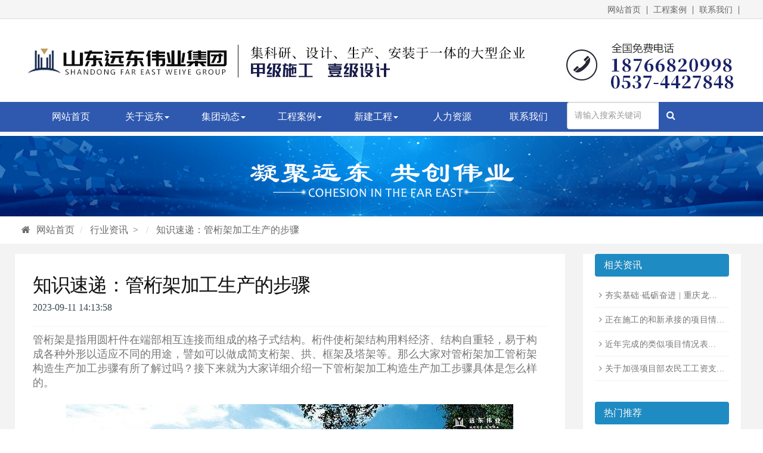

--- FILE ---
content_type: text/html; charset=UTF-8
request_url: http://www.sdydwyjt.com/news_show/135.html
body_size: 6365
content:
<!DOCTYPE html>
<html>
<head>
	<meta charset="UTF-8">
	<meta http-equiv="X-UA-Compatible" content="IE=edge">
	<title>知识速递：管桁架加工生产的步骤-远东伟业</title>
	<meta name="keywords" content="知识速递：管桁架加工生产的步骤" />
	<meta name="description" content="" />
	<meta name="viewport" content="width=device-width, initial-scale=1, maximum-scale=1, user-scalable=no">
<!-- Web Fonts  -->
    <link href="/default/css/css.css" rel="stylesheet" type="text/css">
    <link href="/default/css/style.css" rel="stylesheet" type="text/css">
    <link href="/default/css/yunso.css" rel="stylesheet" type="text/css">

    <!-- Libs CSS -->
    <link rel="stylesheet" href="/default/css/bootstrap.css">
    <link rel="stylesheet" href="/default/css/font-awesome.css">
    <link rel="stylesheet" href="/default/css/owl.carousel.css" media="screen">
    <link rel="stylesheet" href="/default/css/owl.theme.css" media="screen">
    <link rel="stylesheet" href="/default/css/magnific-popup.css" media="screen">

    <!-- Theme CSS -->
    <link rel="stylesheet" href="/default/css/theme.css">
    <link rel="stylesheet" href="/default/css/theme-elements.css">
    <link rel="stylesheet" href="/default/css/theme-animate.css">

    <!-- Skin CSS -->
    <link rel="stylesheet" href="/default/css/blue.css">
<meta name="robots" content="index,follow"/>
<script src="/default/js/jquery.js"></script>
<style type="text/css">
        .met-shownews .met-shownews-header, .met-shownews .met-shownews-footer {
		    padding: 30px;
		}
		.met-shownews .met-shownews-header{padding-bottom: 0px;}
		.met-shownews .met-shownews-footer {padding-top: 0px;}
    </style>
</head>

<body >
<header>
<link rel="stylesheet" href="/default/css/styles.css"><!--TOP-->

<div class="h-gg hidden-xs hidden-sm">
    <div class="container">
        <div class="row">
            <div class="col-lg-12 col-md-12">
                

                <div class="h-gg-r">
                    <a href="/">网站首页</a>
                    <a href="http://www.sdydwyjt.com/goods/1.html">工程案例</a>
                    <a rel="nofollow" href="http://www.sdydwyjt.com/lianxi.html">联系我们</a>
                </div>
            </div>
        </div>
    </div>
</div>
<div class="h-top hidden-xs">
    <div class="container">
        <div class="row">
            <div class="col-lg-12 col-md-12">
                <img src="/uploads/carousel/title01.jpg" class="fl" style="margin-top:25px;"/>
                <img src="/uploads/carousel/phone.jpg" alt="服务热线" class="pull-right hidden-md hidden-sm"/>
            </div>
        </div>
    </div>
</div>

<nav class="navbar navbar-default">
    <div class="container">
        <div class="navbar-header">
            <button type="button" class="navbar-toggle collapsed" data-toggle="collapse" data-target="#bs-example-navbar-collapse-1" aria-expanded="false">
                <span class="sr-only"></span>
                <span class="icon-bar"></span>
                <span class="icon-bar"></span>
                <span class="icon-bar"></span>
            </button>
            <div class=" visible-xs hidden-lg hidden-md" style="text-align: center; color: #fff; line-height: 50px;">
                
            </div>
        </div>


        <div class="collapse navbar-collapse" id="bs-example-navbar-collapse-1">
            <ul class="nav navbar-nav">
                <li><a href="/">网站首页</a></li>
                <li class="dropdown">
                    <a class="dropdown-toggle" data-toggle="dropdown" role="button" aria-haspopup="true" aria-expanded="false">关于远东<span class="caret"></span></a>
                    <ul class="dropdown-menu second">
                        <li><a rel="nofollow" href="http://www.sdydwyjt.com/jianjie.html">集团介绍</a></li>
                        <li><a rel="nofollow" href="http://www.sdydwyjt.com/wenhua.html">企业文化</a></li>
                        <li><a rel="nofollow" href="http://www.sdydwyjt.com/fazhan.html">发展历程时间</a></li>
                        <li><a rel="nofollow" href="http://www.sdydwyjt.com/down/1.html">荣誉资质</a></li>
                        <li><a rel="nofollow" href="http://www.sdydwyjt.com/down/2.html">合作伙伴</a></li>
                    </ul>
                </li>
                <li class="dropdown">
                    <a class="dropdown-toggle" data-toggle="dropdown" role="button" aria-haspopup="true" aria-expanded="false">集团动态<span class="caret"></span></a>
                    <ul class="dropdown-menu second">
                        <li><a href="http://www.sdydwyjt.com/news/1.html">远东资讯</a></li>
                        <li><a href="http://www.sdydwyjt.com/news/2.html">行业资讯</a></li>
                    </ul>
                </li>
                <li class="dropdown">
                    <a class="dropdown-toggle" data-toggle="dropdown" role="button" aria-haspopup="true" aria-expanded="false">工程案例<span class="caret"></span></a>
                    <ul class="dropdown-menu second">
                                                <li><a href="http://www.sdydwyjt.com/goods/2.html">建筑幕墙</a></li>
                                                <li><a href="http://www.sdydwyjt.com/goods/3.html">钢结构工程</a></li>
                                                <li><a href="http://www.sdydwyjt.com/goods/4.html">网架管桁架工程</a></li>
                                                <li><a href="http://www.sdydwyjt.com/goods/5.html">门窗工程</a></li>
                                            </ul>
                </li>
                <li class="dropdown">
                    <a class="dropdown-toggle" data-toggle="dropdown" role="button" aria-haspopup="true" aria-expanded="false">新建工程<span class="caret"></span></a>
                    <ul class="dropdown-menu second">
                                                <li><a rel="nofollow" href="http://www.sdydwyjt.com/goods/7.html">正在施工</a></li>
                                                <li><a rel="nofollow" href="http://www.sdydwyjt.com/goods/8.html">正在加工</a></li>
                                            </ul>
                </li>
                <li><a rel="nofollow" href="http://www.sdydwyjt.com/human.html">人力资源</a></li>
                <li><a rel="nofollow" href="http://www.sdydwyjt.com/lianxi.html">联系我们</a></li>
                <li>

                    <form action="http://www.sdydwyjt.com/search" method="GET">
                        <input type="text" class="form-control" id="keywords" name="search"  placeholder="请输入搜索关键词">
                        <button type="submit" class="submit input-search-btn"><i class="icon icon-search" aria-hidden="true"></i></button>
                    </form>
                	
					



                </li>
            </ul>
        </div>
    </div>
</nav>

<style type="text/css">
	@media (min-width: 768px){
		.navbar .nav > li .dropdown-menu {
		 margin: 0;
		}
		.navbar .nav > li:hover .dropdown-menu {
		 display: block;
		}
	}
</style>
<script type="text/javascript" src="/default/js/common.js"></script><style type="text/css">
	@media (max-width: 992px){
		.met-banner{ display: none; }
	}
</style>
	<div class="met-banner">
		<div class="carousel slide" id="met-banner-slide" data-ride="carousel">

			<div class="carousel-inner " role="listbox">

				<div class="item active">

					<picture>
						<source srcset="/uploads/carousel/sbanner.jpg" media="(max-width: 768px)" />
						<img 
							class="cover-image overlay-scale" 
							srcset="/uploads/carousel/sbanner.jpg" 
							src="/uploads/carousel/sbanner.jpg"
							alt="" 
						/>
					</picture>

					
				</div>

			</div>

		</div>
	</div></header>
<div class="met-position  ">
	<div class="container">
		<div class="row">
			<ol class="breadcrumb">
				<li>
					<a href="/" title="网站首页">
						<i class="icon icon-home" aria-hidden="true"></i>网站首页
					</a>
				</li>
				<li class="dropdown">
					<a href="http://www.sdydwyjt.com/news/2.html">行业资讯</a>
				</li>
				&nbsp;&gt;&nbsp;
				<li class="dropdown">
					<a href="http://www.sdydwyjt.com/news_show/135.html">知识速递：管桁架加工生产的步骤</a>
				</li>


			</ol>
		</div>
	</div>
</div>

<article class="met-shownews animsition">
	<div class="container">
		<div class="row">
			<div class="col-md-9 met-shownews-body">
				<div class="row">
					<div class="met-shownews-header">
						<h1>知识速递：管桁架加工生产的步骤</h1>
						<div class="info">
							<span>
								2023-09-11 14:13:58
							</span>
							
						</div>
					</div>
					<div class="met-editor lazyload">
						<div>
							<p>管桁架是指用圆杆件在端部相互连接而组成的格子式结构。桁件使桁架结构用料经济、结构自重轻，易于构成各种外形以适应不同的用途，譬如可以做成简支桁架、拱、框架及塔架等。那么大家对管桁架加工管桁架构造生产加工步骤有所了解过吗？接下来就为大家详细介绍一下管桁架加工构造生产加工步骤具体是怎么样的。</p>
<p>&nbsp;</p>
<p style="text-align: center;"><img src="/uploads/tinymce/images/f3ccdd27d2000e3f9255a7e3e2c4880064feb03978f0e.jpg" alt="" width="750" height="500" /></p>
<p>&nbsp;</p>
<p>管桁架加工生产步骤：</p>
<p>1、零件开料、弯头，该工艺流程主要是主弦杆管道支架成型。针对倾斜度不规律的管材，先依据弧型的函数曲线，测算管材基准点座标，另外制取相对的折弯磨具，采用规格达标的钢管原材料冷拔成形，弯头成型后查验基准点应不少于桁架结构弦杆阶段基准点。管桁架加工厂</p>
<p>2、在事先准备好的胎架子上开展管桁架组装模块的组装和电焊焊接，保障各模块的精密度。模块组装的规格务必精确，以保障高处安装时精确连接。</p>
<p>①施工放样、架设组装胎架。运用三维绘图软件施工放样，包含支管、主弦杆线型转折点基准点、连接点、围绕壳体角点等座标基准点，明确预制构件横、竖向部位。</p>
<p>②负责人上胎调节精准定位。单元体组装，整体应该按先平面图、后室内空间，先正中间后两侧，先松后面再上的次序开展；在同一连接点上按先大管后小管、先负责人后立管次序开展。负责人上胎后，运用线坠两端对齐并调节各基准点部位，明确平面图范畴内线型。运用垂准仪精确测量调节各基准点的设计标高。</p>
<p>③立管联接精准定位。管桁架加工主弦杆精准定位后，焊接固定不动坚固，一样运用线坠、垂准仪等仪器设备明确各立管部位，焊接固定不动。</p>
<p>④围绕壳体联接。为减少壳体拼装后的形变，先将壳体总体组装，电焊焊接一部分焊接，再将一部分板拆卸后与管桁架加工结构开展拼装。</p>
<p>3、电焊焊接进行后查验桁架结构总体规格、修复缺点、打磨抛光。漆料后标上序号、绘制安装定位线，准备安装。</p>
<p>&nbsp;</p>
<p>相信通过本篇文章的详细介绍，大家对管桁架加工管桁架的生产加工制造步骤已经有了全面的了解与掌握了，由于文章篇幅局限问问题，以上就是今天为大家分享介绍的全部内容了，如果大家还有疑惑的地方想要了解的话，期待大家的反馈。</p>
						
						</div>
						
					
					</div>
					
					<div class="met-shownews-footer">

						<ul class="pager pager-round">
							<li class="col-sm-12 col-xs-12 col-md-6 col-lg-6 previous ">
									<div>
																					上一页：<a href="http://www.sdydwyjt.com/news_show/134.html">科普：建筑节能化对玻璃幕墙工程构造方面的要求</a>
																			</div>
							</li>
							<li class="col-sm-12 col-xs-12 col-md-6 col-lg-6 next">
									<div>
																					下一页: <a href="http://www.sdydwyjt.com/news_show/136.html" class="next-link">【探究篇】如何提高钢结构工程厂房安装的精度？</a>
																			</div>
							</li>
						</ul>
					</div>
				</div>
			</div>
			<div class="col-md-3">
				<div class="row">
					<div class="met-news-bar">
	<div class="well widget">
		<h3>相关资讯</h3>
		<ul class="list-unstyled">
						<li><a href="http://www.sdydwyjt.com/news_show/241.html" target='_self'>夯实基础·砥砺奋进 | 重庆龙...</a></li>
						<li><a href="http://www.sdydwyjt.com/news_show/240.html" target='_self'>正在施工的和新承接的项目情...</a></li>
						<li><a href="http://www.sdydwyjt.com/news_show/239.html" target='_self'>近年完成的类似项目情况表...</a></li>
						<li><a href="http://www.sdydwyjt.com/news_show/238.html" target='_self'>关于加强项目部农民工工资支...</a></li>
					</ul>
	</div>

	<div class="well widget product-hot">
		<h3>热门推荐</h3>
		<div class="row">
						<div class="product-hot-list col-md-12 col-sm-12 col-xs-12 text-center margin-bottom-10">
				<a href="http://www.sdydwyjt.com/goods_show/76.html" target="_blank" class="img">
					<img src="http://www.sdydwyjt.com/uploads/20230912/20230912095020.jpg" class="img-responsive"/>
				</a>
				<a href="http://www.sdydwyjt.com/goods_show/76.html" target="_blank" class="txt">黄海明珠中心</a>									
			</div>
						<div class="product-hot-list col-md-12 col-sm-12 col-xs-12 text-center margin-bottom-10">
				<a href="http://www.sdydwyjt.com/goods_show/75.html" target="_blank" class="img">
					<img src="http://www.sdydwyjt.com/uploads/20230912/20230912094944.jpg" class="img-responsive"/>
				</a>
				<a href="http://www.sdydwyjt.com/goods_show/75.html" target="_blank" class="txt">济宁运河城</a>									
			</div>
						<div class="product-hot-list col-md-12 col-sm-12 col-xs-12 text-center margin-bottom-10">
				<a href="http://www.sdydwyjt.com/goods_show/74.html" target="_blank" class="img">
					<img src="http://www.sdydwyjt.com/uploads/20230912/20230912094918.jpg" class="img-responsive"/>
				</a>
				<a href="http://www.sdydwyjt.com/goods_show/74.html" target="_blank" class="txt">开发区万达广场</a>									
			</div>
						<div class="product-hot-list col-md-12 col-sm-12 col-xs-12 text-center margin-bottom-10">
				<a href="http://www.sdydwyjt.com/goods_show/49.html" target="_blank" class="img">
					<img src="http://www.sdydwyjt.com/uploads/20230912/20230912093150.jpg" class="img-responsive"/>
				</a>
				<a href="http://www.sdydwyjt.com/goods_show/49.html" target="_blank" class="txt">中国重汽济宁商用车有限公司</a>									
			</div>
					</div>
	</div>
</div>				</div>
			</div>
		</div>
	</div>
</article>

<!--head--> 
<footer>
<div class="footer">
    <div class="container text-center" style="position: relative;">
        <p> 公司：山东远东伟业（集团）有限公司  &nbsp;&nbsp;&nbsp;&nbsp; 地址：山东省济宁曲阜市经济开发区</p>
        <p>联系人：汤经理  &nbsp;&nbsp;&nbsp;&nbsp;  联系电话：0537-4427848</p>
        <p>网址：http://www.sdydwyjt.com/</p>
<p>备案号：<a rel="nofollow" href="http://beian.miit.gov.cn">鲁ICP备20011616号-1</a>  <a href="/uploads/carousel/Yingye_prove.jpg" target="_blank">营业执照公示</a></p>
        <p><img src="/skin/images/lt.png"></p>
<p>山东远东伟业承接<a href="/">钢结构工程</a>,<a href="/">幕墙工程</a>,<a href="/">管桁架加工</a></p>
        <div class="ewm hidden-sm hidden-xs" style="position: absolute;right: 130px;top: 0px;">
            <img src="/default/share/images/weixing-ma.jpg" style="width: 100px; height: 100px;"><br/>扫一扫添加微信
        </div>
    </div>

</div>
<style type="text/css">
    @media(max-width: 992px){
        footer{ padding-bottom: 45px; }
        .footer_nav{ position: fixed; bottom: 0px; left: 0px; background: #527EBB; width: 100%; z-index: 999999999999999999999; }
        .footer_nav ul{ margin-bottom: 0px; }
        .footer_nav ul li{ line-height: 40px; border-left: 1px solid #aaa; }
        .footer_nav ul li:first-child{ border-left: 0px; }
        .footer_nav ul li:nth-child(2){background:#CE4451;}
        .footer_nav ul li a{ display: inline-block; width:100%; color: #fff; }
    }

</style>
<div class="hidden-lg hidden-md text-center footer_nav">
    <ul>
        <li class="col-sm-4 col-xs-4"><a href="http://www.sdydwyjt.com/goods/1.html">工程案例</a></li>
        <li class="col-sm-4 col-xs-4"><a href="tel:18766820998">联系电话</a></li>
        <li class="col-sm-4 col-xs-4"> <a href="sms:18766820998">短信咨询</a></li>
    </ul>
</div>


<script>
        $(function(){
            $("#met-weixin").bind('mouseenter',function(){
                $('#webuiPopover0').attr("class","webui-popover pop webui-no-padding top pop-out in");
                $('#webuiPopover0').css("width","162px");
                $('#webuiPopover0').css("position","absolute");
                $('#webuiPopover0').css("top","-100px");
                $('#webuiPopover0').css("left","40px");
                $('#webuiPopover0').css("display","block");
            })
            $("#met-weixin").bind('mouseleave',function(){
                $('#webuiPopover0').attr("class","webui-popover pop webui-no-padding top pop-out");
                $('#webuiPopover0').css("display","none");
            });
        });
    </script> 

<script src="/default/js/yunso.js" type="text/javascript"></script>
<!-- Libs -->

<script src="/default/js/plugins.js"></script>
<script src="/default/js/jquery.easing.js"></script>
<script src="/default/js/jquery.appear.js"></script>
<script src="/default/js/jquery.cookie.js"></script>
<script src="/default/js/owl.carousel.min.js"></script>
<script src="/default/js/bootstrap.js"></script>


<script src="/default/js/jquery.themepunch.plugins.min.js"></script>
<script src="/default/js/jquery.themepunch.revolution.js"></script>

<script src="/default/js/jquery.flipshow.js"></script>
<script src="/default/js/magnific-popup.js"></script>
<script src="/default/js/jquery.validate.js"></script>

<!-- Current Page Scripts -->
<script src="/default/js/view.home.js"></script>

<!-- Theme Initializer -->
<script src="/default/js/theme.js"></script>

<!-- Custom JS -->
<script src="/default/js/custom.js"></script>

<script type="text/javascript" src="/default/js/messages_zh.js"></script>


<!--数字增加-->

<script src="/default/js/waypoints.min.js"></script>
<script src="/default/js/counterup.min.js"></script>
<script>
    jQuery(document).ready(function( $ ) {
        $('.counter').counterUp({
            delay: 20,
            time: 2500
        });
    });
</script>

<!--wow.js-->
<script src="/default/js/wow.js"></script>
<script>
    if (!(/msie [6|7|8|9]/i.test(navigator.userAgent))){
        new WOW().init();
    };
</script>

<!-- 新闻页滚动视差 -->
<script src="/default/js/jquery.localscroll-1.2.7-min.js"></script>

<!--swiper-->
<script src="/default/js/swiper.min.js"></script>
<script>

    var swiper = new Swiper('.swiper-container', {
        direction: 'vertical',
        slidesPerView: 2,
        loop: true,
        nextButton: '.swiper-button-next',
        prevButton: '.swiper-button-prev',
        pagination: '.swiper-pagination',
        paginationType: 'fraction'
    });

</script>


<script>

    $(document).ready(function(){
        $(".head-dh").click(function(){
            $(".wap-dh").toggle();
        });


    });



    /*$(".home-product .owl-buttons").hover(function(){
      $(".home-product .owl-buttons").css("background","red");
    });*/



</script>

<script>
    var para=document.createElement("a");
    para.id ="hehe";
    para.style.cssText="display:block;width:5%;height:50px;position:absolute;left:47.5%;bottom:15px;background: url(/uploads/carousel/caidan.png) center center no-repeat #fff;cursor: pointer;border-radius:2px";
    para.setAttribute("href","#");
    var element=document.getElementById("xuyao-cai");
    element.appendChild(para);

</script>

<script src="/default/js/jquery.min.js"></script>
<script>
var _hmt = _hmt || [];
(function() {
  var hm = document.createElement("script");
  hm.src = "https://hm.baidu.com/hm.js?caada7129111f96f16fa947029a80b18";
  var s = document.getElementsByTagName("script")[0]; 
  s.parentNode.insertBefore(hm, s);
})();
</script>



 
</footer>
<!--head end-->


</body>
</html>

--- FILE ---
content_type: text/css
request_url: http://www.sdydwyjt.com/default/css/yunso.css
body_size: 100679
content:
/*bootstrap.min.css*/
/*! normalize.css v3.0.3 | MIT License | github.com/necolas/normalize.css */html {
	font-family: sans-serif;
	-webkit-text-size-adjust: 100%;
	-ms-text-size-adjust: 100%
}

body {
	margin: 0
}

article,aside,details,figcaption,figure,footer,header,hgroup,main,menu,nav,section,summary {
	display: block
}

audio,canvas,progress,video {
	display: inline-block;
	vertical-align: baseline
}

audio:not([controls]) {
	display: none;
	height: 0
}[hidden],template {
	display: none
}

a {
	background-color: transparent
}

a:active,a:hover {
	outline: 0
}

abbr[title] {
	border-bottom: 1px dotted
}

b,strong {
	font-weight: 700
}

dfn {
	font-style: italic
}

h1 {
	margin: .67em 0;
	font-size: 2em
}

mark {
	color: #000;
	background: #ff0
}

small {
	font-size: 80%
}

sub,sup {
	position: relative;
	font-size: 75%;
	line-height: 0;
	vertical-align: baseline
}

sup {
	top: -.5em
}

sub {
	bottom: -.25em
}

img {
	border: 0
}

svg:not(:root) {
	overflow: hidden
}

figure {
	margin: 1em 40px
}

hr {
	height: 0;
	-webkit-box-sizing: content-box;
	-moz-box-sizing: content-box;
	box-sizing: content-box
}

pre {
	overflow: auto
}

code,kbd,pre,samp {
	font-family: monospace,monospace;
	font-size: 1em
}

button,input,optgroup,select,textarea {
	margin: 0;
	font: inherit;
	color: inherit
}

button {
	overflow: visible
}

button,select {
	text-transform: none
}

button,html input[type=button],input[type=reset],input[type=submit] {
	-webkit-appearance: button;
	cursor: pointer
}

button[disabled],html input[disabled] {
	cursor: default
}

button::-moz-focus-inner,input::-moz-focus-inner {
	padding: 0;
	border: 0
}

input {
	line-height: normal
}

input[type=checkbox],input[type=radio] {
	-webkit-box-sizing: border-box;
	-moz-box-sizing: border-box;
	box-sizing: border-box;
	padding: 0
}

input[type=number]::-webkit-inner-spin-button,input[type=number]::-webkit-outer-spin-button {
	height: auto
}

input[type=search] {
	-webkit-box-sizing: content-box;
	-moz-box-sizing: content-box;
	box-sizing: content-box;
	-webkit-appearance: textfield
}

input[type=search]::-webkit-search-cancel-button,input[type=search]::-webkit-search-decoration {
	-webkit-appearance: none
}

fieldset {
	padding: .35em .625em .75em;
	margin: 0 2px;
	border: 1px solid silver
}

legend {
	padding: 0;
	border: 0
}

textarea {
	overflow: auto
}

optgroup {
	font-weight: 700
}

table {
	border-spacing: 0;
	border-collapse: collapse
}

td,th {
	padding: 0;
	word-wrap: break-word;
	word-break: break-all;
}/*! Source: https:/github.com/h5bp/html5-boilerplate/blob/master/src/css/main.css */@media print {
	*,:after,:before {
		color: #000!important;
		text-shadow: none!important;
		background: 0 0!important;
		-webkit-box-shadow: none!important;
		box-shadow: none!important
	}

	a,a:visited {
		text-decoration: underline
	}

	a[href]:after {
		content: " (" attr(href) ")"
	}

	abbr[title]:after {
		content: " (" attr(title) ")"
	}

	a[href^="javascript:"]:after,a[href^="#"]:after {
		content: ""
	}

	blockquote,pre {
		border: 1px solid #999;
		page-break-inside: avoid
	}

	thead {
		display: table-header-group
	}

	img,tr {
		page-break-inside: avoid
	}

	img {
		max-width: 100%!important
	}

	h2,h3,p {
		orphans: 3;
		widows: 3
	}

	h2,h3 {
		page-break-after: avoid
	}

	.navbar {
		display: none
	}

	.btn>.caret,.dropup>.btn>.caret {
		border-top-color: #000!important
	}

	.label {
		border: 1px solid #000
	}

	.table {
		border-collapse: collapse!important
	}

	.table td,.table th {
		background-color: #fff!important
	}

	.table-bordered td,.table-bordered th {
		border: 1px solid #ddd!important
	}
}

* {
	-webkit-box-sizing: border-box;
	-moz-box-sizing: border-box;
	box-sizing: border-box
}

:after,:before {
	-webkit-box-sizing: border-box;
	-moz-box-sizing: border-box;
	box-sizing: border-box
}

html {
	font-size: 10px;
	-webkit-tap-highlight-color: rgba(0,0,0,0)
}

body {
	font-family: Roboto,sans-serif;
	font-size: 14px;
	line-height: 1.57142857;
	color: #76838f;
	background-color: #fff
}

button,input,select,textarea {
	font-family: inherit;
	font-size: inherit;
	line-height: inherit
}

a {
	color: #62a8ea;
	text-decoration: none
}

a:focus,a:hover {
	color: #89bceb;
	text-decoration: underline
}

a:focus {
	outline: thin dotted;
	outline: 5px auto -webkit-focus-ring-color;
	outline-offset: -2px
}

figure {
	margin: 0
}

img {
	vertical-align: middle
}

.carousel-inner>.item>a>img,.carousel-inner>.item>img,.img-responsive,.thumbnail a>img,.thumbnail>img {
	display: block;
	max-width: 100%;
	height: auto
}

.img-rounded {
	border-radius: 4px
}

.img-thumbnail {
	display: inline-block;
	max-width: 100%;
	height: auto;
	padding: 4px;
	line-height: 1.57142857;
	background-color: #fff;
	border: 1px solid #e4eaec;
	border-radius: 3px;
	-webkit-transition: all .2s ease-in-out;
	-o-transition: all .2s ease-in-out;
	transition: all .2s ease-in-out
}

.img-circle {
	border-radius: 50%
}

hr {
	margin-top: 22px;
	margin-bottom: 22px;
	border: 0;
	border-top: 1px solid #e4eaec
}

.sr-only {
	position: absolute;
	width: 1px;
	height: 1px;
	padding: 0;
	margin: -1px;
	overflow: hidden;
	clip: rect(0,0,0,0);
	border: 0
}

.sr-only-focusable:active,.sr-only-focusable:focus {
	position: static;
	width: auto;
	height: auto;
	margin: 0;
	overflow: visible;
	clip: auto
}[role=button] {
	cursor: pointer
}

.h1,.h2,.h3,.h4,.h5,.h6,h1,h2,h3,h4,h5,h6 {
	font-family: Roboto,sans-serif;
	font-weight: 400;
	line-height: 1.2;
	color: #37474f
}

.h1 .small,.h1 small,.h2 .small,.h2 small,.h3 .small,.h3 small,.h4 .small,.h4 small,.h5 .small,.h5 small,.h6 .small,.h6 small,h1 .small,h1 small,h2 .small,h2 small,h3 .small,h3 small,h4 .small,h4 small,h5 .small,h5 small,h6 .small,h6 small {
	font-weight: 400;
	line-height: 1;
	color: #a3afb7
}

.h1,.h2,.h3,h1,h2,h3 {
	margin-top: 22px;
	margin-bottom: 11px
}

.h1 .small,.h1 small,.h2 .small,.h2 small,.h3 .small,.h3 small,h1 .small,h1 small,h2 .small,h2 small,h3 .small,h3 small {
	font-size: 65%
}

.h4,.h5,.h6,h4,h5,h6 {
	margin-top: 11px;
	margin-bottom: 11px
}

.h4 .small,.h4 small,.h5 .small,.h5 small,.h6 .small,.h6 small,h4 .small,h4 small,h5 .small,h5 small,h6 .small,h6 small {
	font-size: 75%
}

.h1,h1 {
	font-size: 36px
}

.h2,h2 {
	font-size: 30px
}

.h3,h3 {
	font-size: 24px
}

.h4,h4 {
	font-size: 18px
}

.h5,h5 {
	font-size: 14px
}

.h6,h6 {
	font-size: 12px
}

p {
	margin: 0 0 11px
}

.lead {
	margin-bottom: 22px;
	font-size: 16px;
	font-weight: 300;
	line-height: 1.4
}

@media (min-width:768px) {
	.lead {
		font-size: 21px
	}
}

.small,small {
	font-size: 85%
}

.mark,mark {
	padding: .2em;
	background-color: #f2a654
}

.text-left {
	text-align: left
}

.text-right {
	text-align: right
}

.text-center {
	text-align: center
}

.text-justify {
	text-align: justify
}

.text-nowrap {
	white-space: nowrap
}

.text-lowercase {
	text-transform: lowercase
}

.text-uppercase {
	text-transform: uppercase
}

.text-capitalize {
	text-transform: capitalize
}

.text-muted {
	color: #526069
}

.text-primary {
	color: #62a8ea
}

a.text-primary:focus,a.text-primary:hover {
	color: #358fe4
}

.text-success {
	color: #fff
}

a.text-success:focus,a.text-success:hover {
	color: #e6e6e6
}

.text-info {
	color: #fff
}

a.text-info:focus,a.text-info:hover {
	color: #e6e6e6
}

.text-warning {
	color: #fff
}

a.text-warning:focus,a.text-warning:hover {
	color: #e6e6e6
}

.text-danger {
	color: #fff
}

a.text-danger:focus,a.text-danger:hover {
	color: #e6e6e6
}

.bg-primary {
	color: #fff;
	background-color: #62a8ea
}

a.bg-primary:focus,a.bg-primary:hover {
	background-color: #358fe4
}

.bg-success {
	background-color: #46be8a
}

a.bg-success:focus,a.bg-success:hover {
	background-color: #369b6f
}

.bg-info {
	background-color: #57c7d4
}

a.bg-info:focus,a.bg-info:hover {
	background-color: #33b6c5
}

.bg-warning {
	background-color: #f2a654
}

a.bg-warning:focus,a.bg-warning:hover {
	background-color: #ee8d25
}

.bg-danger {
	background-color: #f96868
}

a.bg-danger:focus,a.bg-danger:hover {
	background-color: #f73737
}

.page-header {
	padding-bottom: 10px;
	margin: 44px 0 22px;
	border-bottom: 1px solid transparent
}

ol,ul {
	margin-top: 0;
	margin-bottom: 11px
}

ol ol,ol ul,ul ol,ul ul {
	margin-bottom: 0
}

.list-unstyled {
	padding-left: 0;
	list-style: none
}

.list-inline {
	padding-left: 0;
	margin-left: -5px;
	list-style: none
}

.list-inline>li {
	display: inline-block;
	padding-right: 5px;
	padding-left: 5px
}

dl {
	margin-top: 0;
	margin-bottom: 22px
}

dd,dt {
	line-height: 1.57142857
}

dt {
	font-weight: 700
}

dd {
	margin-left: 0
}

@media (min-width:768px) {
	.dl-horizontal dt {
		float: left;
		width: 160px;
		overflow: hidden;
		clear: left;
		text-align: right;
		text-overflow: ellipsis;
		white-space: nowrap
	}

	.dl-horizontal dd {
		margin-left: 180px
	}
}

abbr[data-original-title],abbr[title] {
	cursor: help;
	border-bottom: 1px dotted #e4eaec
}

.initialism {
	font-size: 90%;
	text-transform: uppercase
}

blockquote {
	padding: 11px 22px;
	margin: 0 0 22px;
	font-size: 17.5px;
	border-left: 5px solid #e4eaec
}

blockquote ol:last-child,blockquote p:last-child,blockquote ul:last-child {
	margin-bottom: 0
}

blockquote .small,blockquote footer,blockquote small {
	display: block;
	font-size: 80%;
	line-height: 1.57142857;
	color: #a3afb7
}

blockquote .small:before,blockquote footer:before,blockquote small:before {
	content: '\2014 \00A0'
}

.blockquote-reverse,blockquote.pull-right {
	padding-right: 15px;
	padding-left: 0;
	text-align: right;
	border-right: 5px solid #e4eaec;
	border-left: 0
}

.blockquote-reverse .small:before,.blockquote-reverse footer:before,.blockquote-reverse small:before,blockquote.pull-right .small:before,blockquote.pull-right footer:before,blockquote.pull-right small:before {
	content: ''
}

.blockquote-reverse .small:after,.blockquote-reverse footer:after,.blockquote-reverse small:after,blockquote.pull-right .small:after,blockquote.pull-right footer:after,blockquote.pull-right small:after {
	content: '\00A0 \2014'
}

address {
	margin-bottom: 22px;
	font-style: normal;
	line-height: 1.57142857
}

code,kbd,pre,samp {
	font-family: Menlo,Monaco,Consolas,"Courier New",monospace
}

code {
	padding: 2px 4px;
	font-size: 90%;
	color: #5683ad;
	background-color: rgba(232,241,248,.1);
	border-radius: 3px
}

kbd {
	padding: 2px 4px;
	font-size: 90%;
	color: #fff;
	background-color: #62a8ea;
	border-radius: 2px;
	-webkit-box-shadow: inset 0 -1px 0 rgba(0,0,0,.25);
	box-shadow: inset 0 -1px 0 rgba(0,0,0,.25)
}

kbd kbd {
	padding: 0;
	font-size: 100%;
	font-weight: 700;
	-webkit-box-shadow: none;
	box-shadow: none
}

pre {
	display: block;
	padding: 10.5px;
	margin: 0 0 11px;
	font-size: 13px;
	line-height: 1.57142857;
	color: inherit;
	word-break: break-all;
	word-wrap: break-word;
	background-color: #fff;
	border: 1px solid #ecf5fc;
	border-radius: 3px
}

pre code {
	padding: 0;
	font-size: inherit;
	color: inherit;
	white-space: pre-wrap;
	background-color: transparent;
	border-radius: 0
}

.pre-scrollable {
	max-height: 340px;
	overflow-y: scroll
}

.container {
	padding-right: 15px;
	padding-left: 15px;
	margin-right: auto;
	margin-left: auto
}

@media (min-width:768px) {
	.container {
		width: 750px
	}
}

@media (min-width:992px) {
	.container {
		width: 970px
	}
}

@media (min-width:1200px) {
	.container {
		width: 1170px
	}
}

.container-fluid {
	padding-right: 15px;
	padding-left: 15px;
	margin-right: auto;
	margin-left: auto
}

.row {
	margin-right: -15px;
	margin-left: -15px
}

.col-lg-1,.col-lg-10,.col-lg-11,.col-lg-12,.col-lg-2,.col-lg-3,.col-lg-4,.col-lg-5,.col-lg-6,.col-lg-7,.col-lg-8,.col-lg-9,.col-md-1,.col-md-10,.col-md-11,.col-md-12,.col-md-2,.col-md-3,.col-md-4,.col-md-5,.col-md-6,.col-md-7,.col-md-8,.col-md-9,.col-sm-1,.col-sm-10,.col-sm-11,.col-sm-12,.col-sm-2,.col-sm-3,.col-sm-4,.col-sm-5,.col-sm-6,.col-sm-7,.col-sm-8,.col-sm-9,.col-xs-1,.col-xs-10,.col-xs-11,.col-xs-12,.col-xs-2,.col-xs-3,.col-xs-4,.col-xs-5,.col-xs-6,.col-xs-7,.col-xs-8,.col-xs-9 {
	position: relative;
	min-height: 1px;
	padding-right: 15px;
	padding-left: 15px
}

.col-xs-1,.col-xs-10,.col-xs-11,.col-xs-12,.col-xs-2,.col-xs-3,.col-xs-4,.col-xs-5,.col-xs-6,.col-xs-7,.col-xs-8,.col-xs-9 {
	float: left
}

.col-xs-12 {
	width: 100%
}

.col-xs-11 {
	width: 91.66666667%
}

.col-xs-10 {
	width: 83.33333333%
}

.col-xs-9 {
	width: 75%
}

.col-xs-8 {
	width: 66.66666667%
}

.col-xs-7 {
	width: 58.33333333%
}

.col-xs-6 {
	width: 50%
}

.col-xs-5 {
	width: 41.66666667%
}

.col-xs-4 {
	width: 33.33333333%
}

.col-xs-3 {
	width: 25%
}

.col-xs-2 {
	width: 16.66666667%
}

.col-xs-1 {
	width: 8.33333333%
}

.col-xs-pull-12 {
	right: 100%
}

.col-xs-pull-11 {
	right: 91.66666667%
}

.col-xs-pull-10 {
	right: 83.33333333%
}

.col-xs-pull-9 {
	right: 75%
}

.col-xs-pull-8 {
	right: 66.66666667%
}

.col-xs-pull-7 {
	right: 58.33333333%
}

.col-xs-pull-6 {
	right: 50%
}

.col-xs-pull-5 {
	right: 41.66666667%
}

.col-xs-pull-4 {
	right: 33.33333333%
}

.col-xs-pull-3 {
	right: 25%
}

.col-xs-pull-2 {
	right: 16.66666667%
}

.col-xs-pull-1 {
	right: 8.33333333%
}

.col-xs-pull-0 {
	right: auto
}

.col-xs-push-12 {
	left: 100%
}

.col-xs-push-11 {
	left: 91.66666667%
}

.col-xs-push-10 {
	left: 83.33333333%
}

.col-xs-push-9 {
	left: 75%
}

.col-xs-push-8 {
	left: 66.66666667%
}

.col-xs-push-7 {
	left: 58.33333333%
}

.col-xs-push-6 {
	left: 50%
}

.col-xs-push-5 {
	left: 41.66666667%
}

.col-xs-push-4 {
	left: 33.33333333%
}

.col-xs-push-3 {
	left: 25%
}

.col-xs-push-2 {
	left: 16.66666667%
}

.col-xs-push-1 {
	left: 8.33333333%
}

.col-xs-push-0 {
	left: auto
}

.col-xs-offset-12 {
	margin-left: 100%
}

.col-xs-offset-11 {
	margin-left: 91.66666667%
}

.col-xs-offset-10 {
	margin-left: 83.33333333%
}

.col-xs-offset-9 {
	margin-left: 75%
}

.col-xs-offset-8 {
	margin-left: 66.66666667%
}

.col-xs-offset-7 {
	margin-left: 58.33333333%
}

.col-xs-offset-6 {
	margin-left: 50%
}

.col-xs-offset-5 {
	margin-left: 41.66666667%
}

.col-xs-offset-4 {
	margin-left: 33.33333333%
}

.col-xs-offset-3 {
	margin-left: 25%
}

.col-xs-offset-2 {
	margin-left: 16.66666667%
}

.col-xs-offset-1 {
	margin-left: 8.33333333%
}

.col-xs-offset-0 {
	margin-left: 0
}

@media (min-width:768px) {
	.col-sm-1,.col-sm-10,.col-sm-11,.col-sm-12,.col-sm-2,.col-sm-3,.col-sm-4,.col-sm-5,.col-sm-6,.col-sm-7,.col-sm-8,.col-sm-9 {
		float: left
	}

	.col-sm-12 {
		width: 100%
	}

	.col-sm-11 {
		width: 91.66666667%
	}

	.col-sm-10 {
		width: 83.33333333%
	}

	.col-sm-9 {
		width: 75%
	}

	.col-sm-8 {
		width: 66.66666667%
	}

	.col-sm-7 {
		width: 58.33333333%
	}

	.col-sm-6 {
		width: 50%
	}

	.col-sm-5 {
		width: 41.66666667%
	}

	.col-sm-4 {
		width: 33.33333333%
	}

	.col-sm-3 {
		width: 25%
	}

	.col-sm-2 {
		width: 16.66666667%
	}

	.col-sm-1 {
		width: 8.33333333%
	}

	.col-sm-pull-12 {
		right: 100%
	}

	.col-sm-pull-11 {
		right: 91.66666667%
	}

	.col-sm-pull-10 {
		right: 83.33333333%
	}

	.col-sm-pull-9 {
		right: 75%
	}

	.col-sm-pull-8 {
		right: 66.66666667%
	}

	.col-sm-pull-7 {
		right: 58.33333333%
	}

	.col-sm-pull-6 {
		right: 50%
	}

	.col-sm-pull-5 {
		right: 41.66666667%
	}

	.col-sm-pull-4 {
		right: 33.33333333%
	}

	.col-sm-pull-3 {
		right: 25%
	}

	.col-sm-pull-2 {
		right: 16.66666667%
	}

	.col-sm-pull-1 {
		right: 8.33333333%
	}

	.col-sm-pull-0 {
		right: auto
	}

	.col-sm-push-12 {
		left: 100%
	}

	.col-sm-push-11 {
		left: 91.66666667%
	}

	.col-sm-push-10 {
		left: 83.33333333%
	}

	.col-sm-push-9 {
		left: 75%
	}

	.col-sm-push-8 {
		left: 66.66666667%
	}

	.col-sm-push-7 {
		left: 58.33333333%
	}

	.col-sm-push-6 {
		left: 50%
	}

	.col-sm-push-5 {
		left: 41.66666667%
	}

	.col-sm-push-4 {
		left: 33.33333333%
	}

	.col-sm-push-3 {
		left: 25%
	}

	.col-sm-push-2 {
		left: 16.66666667%
	}

	.col-sm-push-1 {
		left: 8.33333333%
	}

	.col-sm-push-0 {
		left: auto
	}

	.col-sm-offset-12 {
		margin-left: 100%
	}

	.col-sm-offset-11 {
		margin-left: 91.66666667%
	}

	.col-sm-offset-10 {
		margin-left: 83.33333333%
	}

	.col-sm-offset-9 {
		margin-left: 75%
	}

	.col-sm-offset-8 {
		margin-left: 66.66666667%
	}

	.col-sm-offset-7 {
		margin-left: 58.33333333%
	}

	.col-sm-offset-6 {
		margin-left: 50%
	}

	.col-sm-offset-5 {
		margin-left: 41.66666667%
	}

	.col-sm-offset-4 {
		margin-left: 33.33333333%
	}

	.col-sm-offset-3 {
		margin-left: 25%
	}

	.col-sm-offset-2 {
		margin-left: 16.66666667%
	}

	.col-sm-offset-1 {
		margin-left: 8.33333333%
	}

	.col-sm-offset-0 {
		margin-left: 0
	}
}

@media (min-width:992px) {
	.col-md-1,.col-md-10,.col-md-11,.col-md-12,.col-md-2,.col-md-3,.col-md-4,.col-md-5,.col-md-6,.col-md-7,.col-md-8,.col-md-9 {
		float: left
	}

	.col-md-12 {
		width: 100%
	}

	.col-md-11 {
		width: 91.66666667%
	}

	.col-md-10 {
		width: 83.33333333%
	}

	.col-md-9 {
		width: 75%
	}

	.col-md-8 {
		width: 66.66666667%
	}

	.col-md-7 {
		width: 58.33333333%
	}

	.col-md-6 {
		width: 50%
	}

	.col-md-5 {
		width: 41.66666667%
	}

	.col-md-4 {
		width: 33.33333333%
	}

	.col-md-3 {
		width: 25%
	}

	.col-md-2 {
		width: 16.66666667%
	}

	.col-md-1 {
		width: 8.33333333%
	}

	.col-md-pull-12 {
		right: 100%
	}

	.col-md-pull-11 {
		right: 91.66666667%
	}

	.col-md-pull-10 {
		right: 83.33333333%
	}

	.col-md-pull-9 {
		right: 75%
	}

	.col-md-pull-8 {
		right: 66.66666667%
	}

	.col-md-pull-7 {
		right: 58.33333333%
	}

	.col-md-pull-6 {
		right: 50%
	}

	.col-md-pull-5 {
		right: 41.66666667%
	}

	.col-md-pull-4 {
		right: 33.33333333%
	}

	.col-md-pull-3 {
		right: 25%
	}

	.col-md-pull-2 {
		right: 16.66666667%
	}

	.col-md-pull-1 {
		right: 8.33333333%
	}

	.col-md-pull-0 {
		right: auto
	}

	.col-md-push-12 {
		left: 100%
	}

	.col-md-push-11 {
		left: 91.66666667%
	}

	.col-md-push-10 {
		left: 83.33333333%
	}

	.col-md-push-9 {
		left: 75%
	}

	.col-md-push-8 {
		left: 66.66666667%
	}

	.col-md-push-7 {
		left: 58.33333333%
	}

	.col-md-push-6 {
		left: 50%
	}

	.col-md-push-5 {
		left: 41.66666667%
	}

	.col-md-push-4 {
		left: 33.33333333%
	}

	.col-md-push-3 {
		left: 25%
	}

	.col-md-push-2 {
		left: 16.66666667%
	}

	.col-md-push-1 {
		left: 8.33333333%
	}

	.col-md-push-0 {
		left: auto
	}

	.col-md-offset-12 {
		margin-left: 100%
	}

	.col-md-offset-11 {
		margin-left: 91.66666667%
	}

	.col-md-offset-10 {
		margin-left: 83.33333333%
	}

	.col-md-offset-9 {
		margin-left: 75%
	}

	.col-md-offset-8 {
		margin-left: 66.66666667%
	}

	.col-md-offset-7 {
		margin-left: 58.33333333%
	}

	.col-md-offset-6 {
		margin-left: 50%
	}

	.col-md-offset-5 {
		margin-left: 41.66666667%
	}

	.col-md-offset-4 {
		margin-left: 33.33333333%
	}

	.col-md-offset-3 {
		margin-left: 25%
	}

	.col-md-offset-2 {
		margin-left: 16.66666667%
	}

	.col-md-offset-1 {
		margin-left: 8.33333333%
	}

	.col-md-offset-0 {
		margin-left: 0
	}
}

@media (min-width:1200px) {
	.col-lg-1,.col-lg-10,.col-lg-11,.col-lg-12,.col-lg-2,.col-lg-3,.col-lg-4,.col-lg-5,.col-lg-6,.col-lg-7,.col-lg-8,.col-lg-9 {
		float: left
	}

	.col-lg-12 {
		width: 100%
	}

	.col-lg-11 {
		width: 91.66666667%
	}

	.col-lg-10 {
		width: 83.33333333%
	}

	.col-lg-9 {
		width: 75%
	}

	.col-lg-8 {
		width: 66.66666667%
	}

	.col-lg-7 {
		width: 58.33333333%
	}

	.col-lg-6 {
		width: 50%
	}

	.col-lg-5 {
		width: 41.66666667%
	}

	.col-lg-4 {
		width: 33.33333333%
	}

	.col-lg-3 {
		width: 25%
	}

	.col-lg-2 {
		width: 16.66666667%
	}

	.col-lg-1 {
		width: 8.33333333%
	}

	.col-lg-pull-12 {
		right: 100%
	}

	.col-lg-pull-11 {
		right: 91.66666667%
	}

	.col-lg-pull-10 {
		right: 83.33333333%
	}

	.col-lg-pull-9 {
		right: 75%
	}

	.col-lg-pull-8 {
		right: 66.66666667%
	}

	.col-lg-pull-7 {
		right: 58.33333333%
	}

	.col-lg-pull-6 {
		right: 50%
	}

	.col-lg-pull-5 {
		right: 41.66666667%
	}

	.col-lg-pull-4 {
		right: 33.33333333%
	}

	.col-lg-pull-3 {
		right: 25%
	}

	.col-lg-pull-2 {
		right: 16.66666667%
	}

	.col-lg-pull-1 {
		right: 8.33333333%
	}

	.col-lg-pull-0 {
		right: auto
	}

	.col-lg-push-12 {
		left: 100%
	}

	.col-lg-push-11 {
		left: 91.66666667%
	}

	.col-lg-push-10 {
		left: 83.33333333%
	}

	.col-lg-push-9 {
		left: 75%
	}

	.col-lg-push-8 {
		left: 66.66666667%
	}

	.col-lg-push-7 {
		left: 58.33333333%
	}

	.col-lg-push-6 {
		left: 50%
	}

	.col-lg-push-5 {
		left: 41.66666667%
	}

	.col-lg-push-4 {
		left: 33.33333333%
	}

	.col-lg-push-3 {
		left: 25%
	}

	.col-lg-push-2 {
		left: 16.66666667%
	}

	.col-lg-push-1 {
		left: 8.33333333%
	}

	.col-lg-push-0 {
		left: auto
	}

	.col-lg-offset-12 {
		margin-left: 100%
	}

	.col-lg-offset-11 {
		margin-left: 91.66666667%
	}

	.col-lg-offset-10 {
		margin-left: 83.33333333%
	}

	.col-lg-offset-9 {
		margin-left: 75%
	}

	.col-lg-offset-8 {
		margin-left: 66.66666667%
	}

	.col-lg-offset-7 {
		margin-left: 58.33333333%
	}

	.col-lg-offset-6 {
		margin-left: 50%
	}

	.col-lg-offset-5 {
		margin-left: 41.66666667%
	}

	.col-lg-offset-4 {
		margin-left: 33.33333333%
	}

	.col-lg-offset-3 {
		margin-left: 25%
	}

	.col-lg-offset-2 {
		margin-left: 16.66666667%
	}

	.col-lg-offset-1 {
		margin-left: 8.33333333%
	}

	.col-lg-offset-0 {
		margin-left: 0
	}
}

table {
	background-color: transparent
}

caption {
	padding-top: 8px;
	padding-bottom: 8px;
	color: #526069;
	text-align: left
}

th {
	text-align: left
}

.table {
	width: 100%;
	max-width: 100%;
	margin-bottom: 22px
}

.table>tbody>tr>td,.table>tbody>tr>th,.table>tfoot>tr>td,.table>tfoot>tr>th,.table>thead>tr>td,.table>thead>tr>th {
	padding: 8px;
	line-height: 1.57142857;
	vertical-align: top;
	border-top: 1px solid #e4eaec
}

.table>thead>tr>th {
	vertical-align: bottom;
	border-bottom: 2px solid #e4eaec
}

.table>caption+thead>tr:first-child>td,.table>caption+thead>tr:first-child>th,.table>colgroup+thead>tr:first-child>td,.table>colgroup+thead>tr:first-child>th,.table>thead:first-child>tr:first-child>td,.table>thead:first-child>tr:first-child>th {
	border-top: 0
}

.table>tbody+tbody {
	border-top: 2px solid #e4eaec
}

.table .table {
	background-color: #fff
}

.table-condensed>tbody>tr>td,.table-condensed>tbody>tr>th,.table-condensed>tfoot>tr>td,.table-condensed>tfoot>tr>th,.table-condensed>thead>tr>td,.table-condensed>thead>tr>th {
	padding: 5px
}

.table-bordered {
	border: 1px solid #e4eaec
}

.table-bordered>tbody>tr>td,.table-bordered>tbody>tr>th,.table-bordered>tfoot>tr>td,.table-bordered>tfoot>tr>th,.table-bordered>thead>tr>td,.table-bordered>thead>tr>th {
	border: 1px solid #e4eaec
}

.table-bordered>thead>tr>td,.table-bordered>thead>tr>th {
	border-bottom-width: 2px
}

.table-striped>tbody>tr:nth-of-type(odd) {
	background-color: rgba(243,247,249,.3)
}

.table-hover>tbody>tr:hover {
	background-color: #f3f7f9
}

table col[class*=col-] {
	position: static;
	display: table-column;
	float: none
}

table td[class*=col-],table th[class*=col-] {
	position: static;
	display: table-cell;
	float: none
}

.table>tbody>tr.active>td,.table>tbody>tr.active>th,.table>tbody>tr>td.active,.table>tbody>tr>th.active,.table>tfoot>tr.active>td,.table>tfoot>tr.active>th,.table>tfoot>tr>td.active,.table>tfoot>tr>th.active,.table>thead>tr.active>td,.table>thead>tr.active>th,.table>thead>tr>td.active,.table>thead>tr>th.active {
	background-color: #f3f7f9
}

.table-hover>tbody>tr.active:hover>td,.table-hover>tbody>tr.active:hover>th,.table-hover>tbody>tr:hover>.active,.table-hover>tbody>tr>td.active:hover,.table-hover>tbody>tr>th.active:hover {
	background-color: #e2ecf1
}

.table>tbody>tr.success>td,.table>tbody>tr.success>th,.table>tbody>tr>td.success,.table>tbody>tr>th.success,.table>tfoot>tr.success>td,.table>tfoot>tr.success>th,.table>tfoot>tr>td.success,.table>tfoot>tr>th.success,.table>thead>tr.success>td,.table>thead>tr.success>th,.table>thead>tr>td.success,.table>thead>tr>th.success {
	background-color: #46be8a
}

.table-hover>tbody>tr.success:hover>td,.table-hover>tbody>tr.success:hover>th,.table-hover>tbody>tr:hover>.success,.table-hover>tbody>tr>td.success:hover,.table-hover>tbody>tr>th.success:hover {
	background-color: #3dae7d
}

.table>tbody>tr.info>td,.table>tbody>tr.info>th,.table>tbody>tr>td.info,.table>tbody>tr>th.info,.table>tfoot>tr.info>td,.table>tfoot>tr.info>th,.table>tfoot>tr>td.info,.table>tfoot>tr>th.info,.table>thead>tr.info>td,.table>thead>tr.info>th,.table>thead>tr>td.info,.table>thead>tr>th.info {
	background-color: #57c7d4
}

.table-hover>tbody>tr.info:hover>td,.table-hover>tbody>tr.info:hover>th,.table-hover>tbody>tr:hover>.info,.table-hover>tbody>tr>td.info:hover,.table-hover>tbody>tr>th.info:hover {
	background-color: #43c0cf
}

.table>tbody>tr.warning>td,.table>tbody>tr.warning>th,.table>tbody>tr>td.warning,.table>tbody>tr>th.warning,.table>tfoot>tr.warning>td,.table>tfoot>tr.warning>th,.table>tfoot>tr>td.warning,.table>tfoot>tr>th.warning,.table>thead>tr.warning>td,.table>thead>tr.warning>th,.table>thead>tr>td.warning,.table>thead>tr>th.warning {
	background-color: #f2a654
}

.table-hover>tbody>tr.warning:hover>td,.table-hover>tbody>tr.warning:hover>th,.table-hover>tbody>tr:hover>.warning,.table-hover>tbody>tr>td.warning:hover,.table-hover>tbody>tr>th.warning:hover {
	background-color: #f09a3c
}

.table>tbody>tr.danger>td,.table>tbody>tr.danger>th,.table>tbody>tr>td.danger,.table>tbody>tr>th.danger,.table>tfoot>tr.danger>td,.table>tfoot>tr.danger>th,.table>tfoot>tr>td.danger,.table>tfoot>tr>th.danger,.table>thead>tr.danger>td,.table>thead>tr.danger>th,.table>thead>tr>td.danger,.table>thead>tr>th.danger {
	background-color: #f96868
}

.table-hover>tbody>tr.danger:hover>td,.table-hover>tbody>tr.danger:hover>th,.table-hover>tbody>tr:hover>.danger,.table-hover>tbody>tr>td.danger:hover,.table-hover>tbody>tr>th.danger:hover {
	background-color: #f84f4f
}

.table-responsive {
	min-height: .01%;
	overflow-x: auto
}

@media screen and (max-width:767px) {
	.table-responsive {
		width: 100%;
		margin-bottom: 16.5px;
		overflow-y: hidden;
		-ms-overflow-style: -ms-autohiding-scrollbar;
		border: 1px solid #e4eaec
	}

	.table-responsive>.table {
		margin-bottom: 0
	}

	.table-responsive>.table>tbody>tr>td,.table-responsive>.table>tbody>tr>th,.table-responsive>.table>tfoot>tr>td,.table-responsive>.table>tfoot>tr>th,.table-responsive>.table>thead>tr>td,.table-responsive>.table>thead>tr>th {
		white-space: nowrap
	}

	.table-responsive>.table-bordered {
		border: 0
	}

	.table-responsive>.table-bordered>tbody>tr>td:first-child,.table-responsive>.table-bordered>tbody>tr>th:first-child,.table-responsive>.table-bordered>tfoot>tr>td:first-child,.table-responsive>.table-bordered>tfoot>tr>th:first-child,.table-responsive>.table-bordered>thead>tr>td:first-child,.table-responsive>.table-bordered>thead>tr>th:first-child {
		border-left: 0
	}

	.table-responsive>.table-bordered>tbody>tr>td:last-child,.table-responsive>.table-bordered>tbody>tr>th:last-child,.table-responsive>.table-bordered>tfoot>tr>td:last-child,.table-responsive>.table-bordered>tfoot>tr>th:last-child,.table-responsive>.table-bordered>thead>tr>td:last-child,.table-responsive>.table-bordered>thead>tr>th:last-child {
		border-right: 0
	}

	.table-responsive>.table-bordered>tbody>tr:last-child>td,.table-responsive>.table-bordered>tbody>tr:last-child>th,.table-responsive>.table-bordered>tfoot>tr:last-child>td,.table-responsive>.table-bordered>tfoot>tr:last-child>th {
		border-bottom: 0
	}
}

fieldset {
	min-width: 0;
	padding: 0;
	margin: 0;
	border: 0
}

legend {
	display: block;
	width: 100%;
	padding: 0;
	margin-bottom: 22px;
	font-size: 21px;
	line-height: inherit;
	color: inherit;
	border: 0;
	border-bottom: 1px solid transparent
}

label {
	display: inline-block;
	max-width: 100%;
	margin-bottom: 5px;
	font-weight: 700
}

input[type=search] {
	-webkit-box-sizing: border-box;
	-moz-box-sizing: border-box;
	box-sizing: border-box
}

input[type=checkbox],input[type=radio] {
	margin: 4px 0 0;
	margin-top: 1px\9;
	line-height: normal
}

input[type=file] {
	display: block
}

input[type=range] {
	display: block;
	width: 100%
}

select[multiple],select[size] {
	height: auto
}

input[type=file]:focus,input[type=checkbox]:focus,input[type=radio]:focus {
	outline: thin dotted;
	outline: 5px auto -webkit-focus-ring-color;
	outline-offset: -2px
}

output {
	display: block;
	padding-top: 7px;
	font-size: 14px;
	line-height: 1.57142857;
	color: #76838f
}

.form-control {
	display: block;
	width: 100%;
	height: 36px;
	padding: 6px 15px;
	font-size: 14px;
	line-height: 1.57142857;
	color: #76838f;
	background-color: #fff;
	background-image: none;
	border: 1px solid #e4eaec;
	border-radius: 3px;
	-webkit-box-shadow: inset 0 1px 1px rgba(0,0,0,.075);
	box-shadow: inset 0 1px 1px rgba(0,0,0,.075);
	-webkit-transition: border-color ease-in-out .15s,-webkit-box-shadow ease-in-out .15s;
	-o-transition: border-color ease-in-out .15s,box-shadow ease-in-out .15s;
	transition: border-color ease-in-out .15s,box-shadow ease-in-out .15s
}

.form-control:focus {
	border-color: #62a8ea;
	outline: 0;
	-webkit-box-shadow: inset 0 1px 1px rgba(0,0,0,.075),0 0 8px rgba(98,168,234,.6);
	box-shadow: inset 0 1px 1px rgba(0,0,0,.075),0 0 8px rgba(98,168,234,.6)
}

.form-control.focus,.form-control:focus {
	border-color: #62a8ea;
	-webkit-box-shadow: none;
	box-shadow: none
}

.form-control::-moz-placeholder {
	color: #a3afb7;
	opacity: 1
}

.form-control:-ms-input-placeholder {
	color: #a3afb7
}

.form-control::-webkit-input-placeholder {
	color: #a3afb7
}

.form-control::-ms-expand {
	background-color: transparent;
	border: 0
}

.form-control[disabled],.form-control[readonly],fieldset[disabled] .form-control {
	background-color: #f3f7f9;
	opacity: 1
}

.form-control[disabled],fieldset[disabled] .form-control {
	cursor: not-allowed
}

textarea.form-control {
	height: auto
}

input[type=search] {
	-webkit-appearance: none
}

@media screen and (-webkit-min-device-pixel-ratio:0) {
	input[type=date].form-control,input[type=time].form-control,input[type=datetime-local].form-control,input[type=month].form-control {
		line-height: 36px
	}

	.input-group-sm input[type=date],.input-group-sm input[type=time],.input-group-sm input[type=datetime-local],.input-group-sm input[type=month],input[type=date].input-sm,input[type=time].input-sm,input[type=datetime-local].input-sm,input[type=month].input-sm {
		line-height: 32px
	}

	.input-group-lg input[type=date],.input-group-lg input[type=time],.input-group-lg input[type=datetime-local],.input-group-lg input[type=month],input[type=date].input-lg,input[type=time].input-lg,input[type=datetime-local].input-lg,input[type=month].input-lg {
		line-height: 46px
	}
}

.form-group {
	margin-bottom: 20px
}

.checkbox,.radio {
	position: relative;
	display: block;
	margin-top: 10px;
	margin-bottom: 10px
}

.checkbox label,.radio label {
	min-height: 22px;
	padding-left: 20px;
	margin-bottom: 0;
	font-weight: 400;
	cursor: pointer
}

.checkbox input[type=checkbox],.checkbox-inline input[type=checkbox],.radio input[type=radio],.radio-inline input[type=radio] {
	position: absolute;
	margin-top: 4px\9;
	margin-left: -20px
}

.checkbox+.checkbox,.radio+.radio {
	margin-top: -5px
}

.checkbox-inline,.radio-inline {
	position: relative;
	display: inline-block;
	padding-left: 20px;
	margin-bottom: 0;
	font-weight: 400;
	vertical-align: middle;
	cursor: pointer
}

.checkbox-inline+.checkbox-inline,.radio-inline+.radio-inline {
	margin-top: 0;
	margin-left: 10px
}

fieldset[disabled] input[type=checkbox],fieldset[disabled] input[type=radio],input[type=checkbox].disabled,input[type=checkbox][disabled],input[type=radio].disabled,input[type=radio][disabled] {
	cursor: not-allowed
}

.checkbox-inline.disabled,.radio-inline.disabled,fieldset[disabled] .checkbox-inline,fieldset[disabled] .radio-inline {
	cursor: not-allowed
}

.checkbox.disabled label,.radio.disabled label,fieldset[disabled] .checkbox label,fieldset[disabled] .radio label {
	cursor: not-allowed
}

.form-control-static {
	min-height: 36px;
	padding-top: 7px;
	padding-bottom: 7px;
	margin-bottom: 0
}

.form-control-static.input-lg,.form-control-static.input-sm {
	padding-right: 0;
	padding-left: 0
}

.input-sm {
	height: 32px;
	padding: 6px 13px;
	font-size: 12px;
	line-height: 1.5;
	border-radius: 2px
}

select.input-sm {
	height: 32px;
	line-height: 32px
}

select[multiple].input-sm,textarea.input-sm {
	height: auto
}

select.input-sm {
	padding-top: 0;
	padding-bottom: 0
}

.form-group-sm .form-control {
	height: 32px;
	padding: 6px 13px;
	font-size: 12px;
	line-height: 1.5;
	border-radius: 2px
}

.form-group-sm select.form-control {
	height: 32px;
	line-height: 32px
}

.form-group-sm select[multiple].form-control,.form-group-sm textarea.form-control {
	height: auto
}

.form-group-sm .form-control-static {
	height: 32px;
	min-height: 34px;
	padding: 7px 13px;
	font-size: 12px;
	line-height: 1.5
}

.input-lg {
	height: 46px;
	padding: 10px 18px;
	font-size: 18px;
	line-height: 1.3333333;
	border-radius: 4px
}

select.input-lg {
	height: 46px;
	line-height: 46px
}

select[multiple].input-lg,textarea.input-lg {
	height: auto
}

select.input-lg {
	padding-top: 0;
	padding-bottom: 0
}

.form-group-lg .form-control {
	height: 46px;
	padding: 10px 18px;
	font-size: 18px;
	line-height: 1.3333333;
	border-radius: 4px
}

.form-group-lg select.form-control {
	height: 46px;
	line-height: 46px
}

.form-group-lg select[multiple].form-control,.form-group-lg textarea.form-control {
	height: auto
}

.form-group-lg .form-control-static {
	height: 46px;
	min-height: 40px;
	padding: 11px 18px;
	font-size: 18px;
	line-height: 1.3333333
}

.has-feedback {
	position: relative
}

.has-feedback .form-control {
	padding-right: 45px
}

.form-control-feedback {
	position: absolute;
	top: 0;
	right: 0;
	z-index: 2;
	display: block;
	width: 36px;
	height: 36px;
	line-height: 36px;
	text-align: center;
	pointer-events: none
}

.form-group-lg .form-control+.form-control-feedback,.input-group-lg+.form-control-feedback,.input-lg+.form-control-feedback {
	width: 46px;
	height: 46px;
	line-height: 46px
}

.form-group-sm .form-control+.form-control-feedback,.input-group-sm+.form-control-feedback,.input-sm+.form-control-feedback {
	width: 32px;
	height: 32px;
	line-height: 32px
}

.has-success .checkbox,.has-success .checkbox-inline,.has-success .control-label,.has-success .help-block,.has-success .radio,.has-success .radio-inline,.has-success.checkbox label,.has-success.checkbox-inline label,.has-success.radio label,.has-success.radio-inline label {
	color: #fff
}

.has-success .form-control {
	border-color: #fff;
	-webkit-box-shadow: inset 0 1px 1px rgba(0,0,0,.075);
	box-shadow: inset 0 1px 1px rgba(0,0,0,.075)
}

.has-success .form-control:focus {
	border-color: #e6e6e6;
	-webkit-box-shadow: inset 0 1px 1px rgba(0,0,0,.075),0 0 6px #fff;
	box-shadow: inset 0 1px 1px rgba(0,0,0,.075),0 0 6px #fff
}

.has-success .input-group-addon {
	color: #fff;
	background-color: #46be8a;
	border-color: #fff
}

.has-success .form-control-feedback {
	color: #fff
}

.has-success .form-control {
	-webkit-box-shadow: inset 0 1px 1px rgba(0,0,0,.05);
	box-shadow: inset 0 1px 1px rgba(0,0,0,.05)
}

.has-success .form-control:focus {
	border-color: #fff;
	outline: 0;
	-webkit-box-shadow: inset 0 1px 1px rgba(0,0,0,.075),0 0 8px rgba(255,255,255,.6);
	box-shadow: inset 0 1px 1px rgba(0,0,0,.075),0 0 8px rgba(255,255,255,.6)
}

.has-success .form-control.focus,.has-success .form-control:focus {
	border-color: #fff;
	-webkit-box-shadow: none;
	box-shadow: none
}

.has-warning .checkbox,.has-warning .checkbox-inline,.has-warning .control-label,.has-warning .help-block,.has-warning .radio,.has-warning .radio-inline,.has-warning.checkbox label,.has-warning.checkbox-inline label,.has-warning.radio label,.has-warning.radio-inline label {
	color: #fff
}

.has-warning .form-control {
	border-color: #fff;
	-webkit-box-shadow: inset 0 1px 1px rgba(0,0,0,.075);
	box-shadow: inset 0 1px 1px rgba(0,0,0,.075)
}

.has-warning .form-control:focus {
	border-color: #e6e6e6;
	-webkit-box-shadow: inset 0 1px 1px rgba(0,0,0,.075),0 0 6px #fff;
	box-shadow: inset 0 1px 1px rgba(0,0,0,.075),0 0 6px #fff
}

.has-warning .input-group-addon {
	color: #fff;
	background-color: #f2a654;
	border-color: #fff
}

.has-warning .form-control-feedback {
	color: #fff
}

.has-warning .form-control {
	-webkit-box-shadow: inset 0 1px 1px rgba(0,0,0,.05);
	box-shadow: inset 0 1px 1px rgba(0,0,0,.05)
}

.has-warning .form-control:focus {
	border-color: #fff;
	outline: 0;
	-webkit-box-shadow: inset 0 1px 1px rgba(0,0,0,.075),0 0 8px rgba(255,255,255,.6);
	box-shadow: inset 0 1px 1px rgba(0,0,0,.075),0 0 8px rgba(255,255,255,.6)
}

.has-warning .form-control.focus,.has-warning .form-control:focus {
	border-color: #fff;
	-webkit-box-shadow: none;
	box-shadow: none
}

.has-error .checkbox,.has-error .checkbox-inline,.has-error .control-label,.has-error .help-block,.has-error .radio,.has-error .radio-inline,.has-error.checkbox label,.has-error.checkbox-inline label,.has-error.radio label,.has-error.radio-inline label {
	color: #fff
}

.has-error .form-control {
	border-color: #fff;
	-webkit-box-shadow: inset 0 1px 1px rgba(0,0,0,.075);
	box-shadow: inset 0 1px 1px rgba(0,0,0,.075)
}

.has-error .form-control:focus {
	border-color: #e6e6e6;
	-webkit-box-shadow: inset 0 1px 1px rgba(0,0,0,.075),0 0 6px #fff;
	box-shadow: inset 0 1px 1px rgba(0,0,0,.075),0 0 6px #fff
}

.has-error .input-group-addon {
	color: #fff;
	background-color: #f96868;
	border-color: #fff
}

.has-error .form-control-feedback {
	color: #fff
}

.has-error .form-control {
	-webkit-box-shadow: inset 0 1px 1px rgba(0,0,0,.05);
	box-shadow: inset 0 1px 1px rgba(0,0,0,.05)
}

.has-error .form-control:focus {
	border-color: #fff;
	outline: 0;
	-webkit-box-shadow: inset 0 1px 1px rgba(0,0,0,.075),0 0 8px rgba(255,255,255,.6);
	box-shadow: inset 0 1px 1px rgba(0,0,0,.075),0 0 8px rgba(255,255,255,.6)
}

.has-error .form-control.focus,.has-error .form-control:focus {
	border-color: #fff;
	-webkit-box-shadow: none;
	box-shadow: none
}

.has-feedback label~.form-control-feedback {
	top: 27px
}

.has-feedback label.sr-only~.form-control-feedback {
	top: 0
}

.help-block {
	display: block;
	margin-top: 5px;
	margin-bottom: 10px;
	color: #bcc2c8
}

@media (min-width:768px) {
	.form-inline .form-group {
		display: inline-block;
		margin-bottom: 0;
		vertical-align: middle
	}

	.form-inline .form-control {
		display: inline-block;
		width: auto;
		vertical-align: middle
	}

	.form-inline .form-control-static {
		display: inline-block
	}

	.form-inline .input-group {
		display: inline-table;
		vertical-align: middle
	}

	.form-inline .input-group .form-control,.form-inline .input-group .input-group-addon,.form-inline .input-group .input-group-btn {
		width: auto
	}

	.form-inline .input-group>.form-control {
		width: 100%
	}

	.form-inline .control-label {
		margin-bottom: 0;
		vertical-align: middle
	}

	.form-inline .checkbox,.form-inline .radio {
		display: inline-block;
		margin-top: 0;
		margin-bottom: 0;
		vertical-align: middle
	}

	.form-inline .checkbox label,.form-inline .radio label {
		padding-left: 0
	}

	.form-inline .checkbox input[type=checkbox],.form-inline .radio input[type=radio] {
		position: relative;
		margin-left: 0
	}

	.form-inline .has-feedback .form-control-feedback {
		top: 0
	}
}

.form-horizontal .checkbox,.form-horizontal .checkbox-inline,.form-horizontal .radio,.form-horizontal .radio-inline {
	padding-top: 7px;
	margin-top: 0;
	margin-bottom: 0
}

.form-horizontal .checkbox,.form-horizontal .radio {
	min-height: 29px
}

.form-horizontal .form-group {
	margin-right: -15px;
	margin-left: -15px
}

@media (min-width:768px) {
	.form-horizontal .control-label {
		padding-top: 7px;
		margin-bottom: 0;
		text-align: right
	}
}

.form-horizontal .has-feedback .form-control-feedback {
	right: 15px
}

@media (min-width:768px) {
	.form-horizontal .form-group-lg .control-label {
		padding-top: 11px;
		font-size: 18px
	}
}

@media (min-width:768px) {
	.form-horizontal .form-group-sm .control-label {
		padding-top: 7px;
		font-size: 12px
	}
}

.btn {
	display: inline-block;
	padding: 6px 15px;
	margin-bottom: 0;
	font-size: 14px;
	font-weight: 300;
	line-height: 1.57142857;
	text-align: center;
	white-space: nowrap;
	vertical-align: middle;
	-ms-touch-action: manipulation;
	touch-action: manipulation;
	cursor: pointer;
	-webkit-user-select: none;
	-moz-user-select: none;
	-ms-user-select: none;
	user-select: none;
	background-image: none;
	border: 1px solid transparent;
	border-radius: 3px
}

.btn.active.focus,.btn.active:focus,.btn.focus,.btn:active.focus,.btn:active:focus,.btn:focus {
	outline: thin dotted;
	outline: 5px auto -webkit-focus-ring-color;
	outline-offset: -2px
}

.btn.focus,.btn:focus,.btn:hover {
	color: #76838f;
	text-decoration: none
}

.btn.active,.btn:active {
	background-image: none;
	outline: 0;
	-webkit-box-shadow: inset 0 3px 5px rgba(0,0,0,.125);
	box-shadow: inset 0 3px 5px rgba(0,0,0,.125)
}

.btn.disabled,.btn[disabled],fieldset[disabled] .btn {
	cursor: not-allowed;
	filter: alpha(opacity=65);
	-webkit-box-shadow: none;
	box-shadow: none;
	opacity: .65
}

a.btn.disabled,fieldset[disabled] a.btn {
	pointer-events: none
}

.btn-default {
	color: #76838f;
	background-color: #e4eaec;
	border-color: #e4eaec
}

.btn-default.focus,.btn-default:focus {
	color: #76838f;
	background-color: #c6d3d7;
	border-color: #99b0b7
}

.btn-default:hover {
	color: #76838f;
	background-color: #c6d3d7;
	border-color: #c0ced3
}

.btn-default.active,.btn-default:active,.open>.dropdown-toggle.btn-default {
	color: #76838f;
	background-color: #c6d3d7;
	border-color: #c0ced3
}

.btn-default.active.focus,.btn-default.active:focus,.btn-default.active:hover,.btn-default:active.focus,.btn-default:active:focus,.btn-default:active:hover,.open>.dropdown-toggle.btn-default.focus,.open>.dropdown-toggle.btn-default:focus,.open>.dropdown-toggle.btn-default:hover {
	color: #76838f;
	background-color: #b1c2c8;
	border-color: #99b0b7
}

.btn-default.active,.btn-default:active,.open>.dropdown-toggle.btn-default {
	background-image: none
}

.btn-default.disabled.focus,.btn-default.disabled:focus,.btn-default.disabled:hover,.btn-default[disabled].focus,.btn-default[disabled]:focus,.btn-default[disabled]:hover,fieldset[disabled] .btn-default.focus,fieldset[disabled] .btn-default:focus,fieldset[disabled] .btn-default:hover {
	background-color: #e4eaec;
	border-color: #e4eaec
}

.btn-default .badge {
	color: #e4eaec;
	background-color: #76838f
}

.btn-primary {
	color: #fff;
	background-color: #62a8ea;
	border-color: #62a8ea
}

.btn-primary.focus,.btn-primary:focus {
	color: #fff;
	background-color: #358fe4;
	border-color: #1869b4
}

.btn-primary:hover {
	color: #fff;
	background-color: #358fe4;
	border-color: #2c8ae3
}

.btn-primary.active,.btn-primary:active,.open>.dropdown-toggle.btn-primary {
	color: #fff;
	background-color: #358fe4;
	border-color: #2c8ae3
}

.btn-primary.active.focus,.btn-primary.active:focus,.btn-primary.active:hover,.btn-primary:active.focus,.btn-primary:active:focus,.btn-primary:active:hover,.open>.dropdown-toggle.btn-primary.focus,.open>.dropdown-toggle.btn-primary:focus,.open>.dropdown-toggle.btn-primary:hover {
	color: #fff;
	background-color: #1d7dd8;
	border-color: #1869b4
}

.btn-primary.active,.btn-primary:active,.open>.dropdown-toggle.btn-primary {
	background-image: none
}

.btn-primary.disabled.focus,.btn-primary.disabled:focus,.btn-primary.disabled:hover,.btn-primary[disabled].focus,.btn-primary[disabled]:focus,.btn-primary[disabled]:hover,fieldset[disabled] .btn-primary.focus,fieldset[disabled] .btn-primary:focus,fieldset[disabled] .btn-primary:hover {
	background-color: #62a8ea;
	border-color: #62a8ea
}

.btn-primary .badge {
	color: #62a8ea;
	background-color: #fff
}

.btn-success {
	color: #fff;
	background-color: #46be8a;
	border-color: #46be8a
}

.btn-success.focus,.btn-success:focus {
	color: #fff;
	background-color: #369b6f;
	border-color: #226246
}

.btn-success:hover {
	color: #fff;
	background-color: #369b6f;
	border-color: #34936a
}

.btn-success.active,.btn-success:active,.open>.dropdown-toggle.btn-success {
	color: #fff;
	background-color: #369b6f;
	border-color: #34936a
}

.btn-success.active.focus,.btn-success.active:focus,.btn-success.active:hover,.btn-success:active.focus,.btn-success:active:focus,.btn-success:active:hover,.open>.dropdown-toggle.btn-success.focus,.open>.dropdown-toggle.btn-success:focus,.open>.dropdown-toggle.btn-success:hover {
	color: #fff;
	background-color: #2d805c;
	border-color: #226246
}

.btn-success.active,.btn-success:active,.open>.dropdown-toggle.btn-success {
	background-image: none
}

.btn-success.disabled.focus,.btn-success.disabled:focus,.btn-success.disabled:hover,.btn-success[disabled].focus,.btn-success[disabled]:focus,.btn-success[disabled]:hover,fieldset[disabled] .btn-success.focus,fieldset[disabled] .btn-success:focus,fieldset[disabled] .btn-success:hover {
	background-color: #46be8a;
	border-color: #46be8a
}

.btn-success .badge {
	color: #46be8a;
	background-color: #fff
}

.btn-info {
	color: #fff;
	background-color: #57c7d4;
	border-color: #57c7d4
}

.btn-info.focus,.btn-info:focus {
	color: #fff;
	background-color: #33b6c5;
	border-color: #237e89
}

.btn-info:hover {
	color: #fff;
	background-color: #33b6c5;
	border-color: #30afbd
}

.btn-info.active,.btn-info:active,.open>.dropdown-toggle.btn-info {
	color: #fff;
	background-color: #33b6c5;
	border-color: #30afbd
}

.btn-info.active.focus,.btn-info.active:focus,.btn-info.active:hover,.btn-info:active.focus,.btn-info:active:focus,.btn-info:active:hover,.open>.dropdown-toggle.btn-info.focus,.open>.dropdown-toggle.btn-info:focus,.open>.dropdown-toggle.btn-info:hover {
	color: #fff;
	background-color: #2b9ca9;
	border-color: #237e89
}

.btn-info.active,.btn-info:active,.open>.dropdown-toggle.btn-info {
	background-image: none
}

.btn-info.disabled.focus,.btn-info.disabled:focus,.btn-info.disabled:hover,.btn-info[disabled].focus,.btn-info[disabled]:focus,.btn-info[disabled]:hover,fieldset[disabled] .btn-info.focus,fieldset[disabled] .btn-info:focus,fieldset[disabled] .btn-info:hover {
	background-color: #57c7d4;
	border-color: #57c7d4
}

.btn-info .badge {
	color: #57c7d4;
	background-color: #fff
}

.btn-warning {
	color: #fff;
	background-color: #f2a654;
	border-color: #f2a654
}

.btn-warning.focus,.btn-warning:focus {
	color: #fff;
	background-color: #ee8d25;
	border-color: #b8660e
}

.btn-warning:hover {
	color: #fff;
	background-color: #ee8d25;
	border-color: #ee881b
}

.btn-warning.active,.btn-warning:active,.open>.dropdown-toggle.btn-warning {
	color: #fff;
	background-color: #ee8d25;
	border-color: #ee881b
}

.btn-warning.active.focus,.btn-warning.active:focus,.btn-warning.active:hover,.btn-warning:active.focus,.btn-warning:active:focus,.btn-warning:active:hover,.open>.dropdown-toggle.btn-warning.focus,.open>.dropdown-toggle.btn-warning:focus,.open>.dropdown-toggle.btn-warning:hover {
	color: #fff;
	background-color: #de7c11;
	border-color: #b8660e
}

.btn-warning.active,.btn-warning:active,.open>.dropdown-toggle.btn-warning {
	background-image: none
}

.btn-warning.disabled.focus,.btn-warning.disabled:focus,.btn-warning.disabled:hover,.btn-warning[disabled].focus,.btn-warning[disabled]:focus,.btn-warning[disabled]:hover,fieldset[disabled] .btn-warning.focus,fieldset[disabled] .btn-warning:focus,fieldset[disabled] .btn-warning:hover {
	background-color: #f2a654;
	border-color: #f2a654
}

.btn-warning .badge {
	color: #f2a654;
	background-color: #fff
}

.btn-danger {
	color: #fff;
	background-color: #f96868;
	border-color: #f96868
}

.btn-danger.focus,.btn-danger:focus {
	color: #fff;
	background-color: #f73737;
	border-color: #d90909
}

.btn-danger:hover {
	color: #fff;
	background-color: #f73737;
	border-color: #f72d2d
}

.btn-danger.active,.btn-danger:active,.open>.dropdown-toggle.btn-danger {
	color: #fff;
	background-color: #f73737;
	border-color: #f72d2d
}

.btn-danger.active.focus,.btn-danger.active:focus,.btn-danger.active:hover,.btn-danger:active.focus,.btn-danger:active:focus,.btn-danger:active:hover,.open>.dropdown-toggle.btn-danger.focus,.open>.dropdown-toggle.btn-danger:focus,.open>.dropdown-toggle.btn-danger:hover {
	color: #fff;
	background-color: #f61515;
	border-color: #d90909
}

.btn-danger.active,.btn-danger:active,.open>.dropdown-toggle.btn-danger {
	background-image: none
}

.btn-danger.disabled.focus,.btn-danger.disabled:focus,.btn-danger.disabled:hover,.btn-danger[disabled].focus,.btn-danger[disabled]:focus,.btn-danger[disabled]:hover,fieldset[disabled] .btn-danger.focus,fieldset[disabled] .btn-danger:focus,fieldset[disabled] .btn-danger:hover {
	background-color: #f96868;
	border-color: #f96868
}

.btn-danger .badge {
	color: #f96868;
	background-color: #fff
}

.btn-link {
	font-weight: 400;
	color: #62a8ea;
	border-radius: 0
}

.btn-link,.btn-link.active,.btn-link:active,.btn-link[disabled],fieldset[disabled] .btn-link {
	background-color: transparent;
	-webkit-box-shadow: none;
	box-shadow: none
}

.btn-link,.btn-link:active,.btn-link:focus,.btn-link:hover {
	border-color: transparent
}

.btn-link:focus,.btn-link:hover {
	color: #89bceb;
	text-decoration: underline;
	background-color: transparent
}

.btn-link[disabled]:focus,.btn-link[disabled]:hover,fieldset[disabled] .btn-link:focus,fieldset[disabled] .btn-link:hover {
	color: #a3afb7;
	text-decoration: none
}

.btn-group-lg>.btn,.btn-lg {
	padding: 10px 18px;
	font-size: 18px;
	line-height: 1.3333333;
	border-radius: 4px
}

.btn-group-sm>.btn,.btn-sm {
	padding: 6px 13px;
	font-size: 12px;
	line-height: 1.5;
	border-radius: 2px
}

.btn-group-xs>.btn,.btn-xs {
	padding: 1px 5px;
	font-size: 12px;
	line-height: 1.5;
	border-radius: 2px
}

.btn-block {
	display: block;
	width: 100%
}

.btn-block+.btn-block {
	margin-top: 5px
}

input[type=button].btn-block,input[type=reset].btn-block,input[type=submit].btn-block {
	width: 100%
}

.fade {
	opacity: 0;
	-webkit-transition: opacity .15s linear;
	-o-transition: opacity .15s linear;
	transition: opacity .15s linear
}

.fade.in {
	opacity: 1
}

.collapse {
	display: none
}

.collapse.in {
	display: block
}

tr.collapse.in {
	display: table-row
}

tbody.collapse.in {
	display: table-row-group
}

.collapsing {
	position: relative;
	height: 0;
	overflow: hidden;
	-webkit-transition-timing-function: ease;
	-o-transition-timing-function: ease;
	transition-timing-function: ease;
	-webkit-transition-duration: .35s;
	-o-transition-duration: .35s;
	transition-duration: .35s;
	-webkit-transition-property: height,visibility;
	-o-transition-property: height,visibility;
	transition-property: height,visibility
}

.caret {
	display: inline-block;
	width: 0;
	height: 0;
	margin-left: 2px;
	vertical-align: middle;
	border-top: 4px dashed;
	border-top: 4px solid\9;
	border-right: 4px solid transparent;
	border-left: 4px solid transparent
}

.dropdown,.dropup {
	position: relative
}

.dropdown-toggle:focus {
	outline: 0
}

.dropdown-menu {
	position: absolute;
	top: 100%;
	left: 0;
	z-index: 1200;
	display: none;
	float: left;
	min-width: 160px;
	padding: 5px 0;
	margin: 2px 0 0;
	font-size: 14px;
	text-align: left;
	list-style: none;
	background-color: #fff;
	-webkit-background-clip: padding-box;
	background-clip: padding-box;
	border: 1px solid #ccc;
	border: 1px solid #e4eaec;
	border-radius: 3px;
	-webkit-box-shadow: 0 6px 12px rgba(0,0,0,.175);
	box-shadow: 0 6px 12px rgba(0,0,0,.175)
}

.dropdown-menu.pull-right {
	right: 0;
	left: auto
}

.dropdown-menu .divider {
	height: 1px;
	margin: 10px 0;
	overflow: hidden;
	background-color: #e4eaec
}

.dropdown-menu>li>a {
	display: block;
	padding: 3px 20px;
	clear: both;
	font-weight: 400;
	line-height: 1.57142857;
	color: #76838f;
	white-space: nowrap
}

.dropdown-menu>li>a:focus,.dropdown-menu>li>a:hover {
	color: #76838f;
	text-decoration: none;
	background-color: #f3f7f9
}

.dropdown-menu>.active>a,.dropdown-menu>.active>a:focus,.dropdown-menu>.active>a:hover {
	color: #76838f;
	text-decoration: none;
	background-color: #f3f7f9;
	outline: 0
}

.dropdown-menu>.disabled>a,.dropdown-menu>.disabled>a:focus,.dropdown-menu>.disabled>a:hover {
	color: #ccd5db
}

.dropdown-menu>.disabled>a:focus,.dropdown-menu>.disabled>a:hover {
	text-decoration: none;
	cursor: not-allowed;
	background-color: transparent;
	background-image: none;
	filter: progid:DXImageTransform.Microsoft.gradient(enabled=false)
}

.open>.dropdown-menu {
	display: block
}

.open>a {
	outline: 0
}

.dropdown-menu-right {
	right: 0;
	left: auto
}

.dropdown-menu-left {
	right: auto;
	left: 0
}

.dropdown-header {
	display: block;
	padding: 3px 20px;
	font-size: 12px;
	line-height: 1.57142857;
	color: #37474f;
	white-space: nowrap
}

.dropdown-backdrop {
	position: fixed;
	top: 0;
	right: 0;
	bottom: 0;
	left: 0;
	z-index: 1190
}

.pull-right>.dropdown-menu {
	right: 0;
	left: auto
}

.dropup .caret,.navbar-fixed-bottom .dropdown .caret {
	content: "";
	border-top: 0;
	border-bottom: 4px dashed;
	border-bottom: 4px solid\9
}

.dropup .dropdown-menu,.navbar-fixed-bottom .dropdown .dropdown-menu {
	top: auto;
	bottom: 100%;
	margin-bottom: 2px
}

@media (min-width:768px) {
	.navbar-right .dropdown-menu {
		right: 0;
		left: auto
	}

	.navbar-right .dropdown-menu-left {
		right: auto;
		left: 0
	}
}

.btn-group,.btn-group-vertical {
	position: relative;
	display: inline-block;
	vertical-align: middle
}

.btn-group-vertical>.btn,.btn-group>.btn {
	position: relative;
	float: left
}

.btn-group-vertical>.btn.active,.btn-group-vertical>.btn:active,.btn-group-vertical>.btn:focus,.btn-group-vertical>.btn:hover,.btn-group>.btn.active,.btn-group>.btn:active,.btn-group>.btn:focus,.btn-group>.btn:hover {
	z-index: 2
}

.btn-group .btn+.btn,.btn-group .btn+.btn-group,.btn-group .btn-group+.btn,.btn-group .btn-group+.btn-group {
	margin-left: -1px
}

.btn-toolbar {
	margin-left: -5px
}

.btn-toolbar .btn,.btn-toolbar .btn-group,.btn-toolbar .input-group {
	float: left
}

.btn-toolbar>.btn,.btn-toolbar>.btn-group,.btn-toolbar>.input-group {
	margin-left: 5px
}

.btn-group>.btn:not(:first-child):not(:last-child):not(.dropdown-toggle) {
	border-radius: 0
}

.btn-group>.btn:first-child {
	margin-left: 0
}

.btn-group>.btn:first-child:not(:last-child):not(.dropdown-toggle) {
	border-top-right-radius: 0;
	border-bottom-right-radius: 0
}

.btn-group>.btn:last-child:not(:first-child),.btn-group>.dropdown-toggle:not(:first-child) {
	border-top-left-radius: 0;
	border-bottom-left-radius: 0
}

.btn-group>.btn-group {
	float: left
}

.btn-group>.btn-group:not(:first-child):not(:last-child)>.btn {
	border-radius: 0
}

.btn-group>.btn-group:first-child:not(:last-child)>.btn:last-child,.btn-group>.btn-group:first-child:not(:last-child)>.dropdown-toggle {
	border-top-right-radius: 0;
	border-bottom-right-radius: 0
}

.btn-group>.btn-group:last-child:not(:first-child)>.btn:first-child {
	border-top-left-radius: 0;
	border-bottom-left-radius: 0
}

.btn-group .dropdown-toggle:active,.btn-group.open .dropdown-toggle {
	outline: 0
}

.btn-group>.btn+.dropdown-toggle {
	padding-right: 8px;
	padding-left: 8px
}

.btn-group>.btn-lg+.dropdown-toggle {
	padding-right: 12px;
	padding-left: 12px
}

.btn-group.open .dropdown-toggle {
	-webkit-box-shadow: inset 0 3px 5px rgba(0,0,0,.125);
	box-shadow: inset 0 3px 5px rgba(0,0,0,.125)
}

.btn-group.open .dropdown-toggle.btn-link {
	-webkit-box-shadow: none;
	box-shadow: none
}

.btn .caret {
	margin-left: 0
}

.btn-lg .caret {
	border-width: 5px 5px 0;
	border-bottom-width: 0
}

.dropup .btn-lg .caret {
	border-width: 0 5px 5px
}

.btn-group-vertical>.btn,.btn-group-vertical>.btn-group,.btn-group-vertical>.btn-group>.btn {
	display: block;
	float: none;
	width: 100%;
	max-width: 100%
}

.btn-group-vertical>.btn-group>.btn {
	float: none
}

.btn-group-vertical>.btn+.btn,.btn-group-vertical>.btn+.btn-group,.btn-group-vertical>.btn-group+.btn,.btn-group-vertical>.btn-group+.btn-group {
	margin-top: -1px;
	margin-left: 0
}

.btn-group-vertical>.btn:not(:first-child):not(:last-child) {
	border-radius: 0
}

.btn-group-vertical>.btn:first-child:not(:last-child) {
	border-top-left-radius: 3px;
	border-top-right-radius: 3px;
	border-bottom-right-radius: 0;
	border-bottom-left-radius: 0
}

.btn-group-vertical>.btn:last-child:not(:first-child) {
	border-top-left-radius: 0;
	border-top-right-radius: 0;
	border-bottom-right-radius: 3px;
	border-bottom-left-radius: 3px
}

.btn-group-vertical>.btn-group:not(:first-child):not(:last-child)>.btn {
	border-radius: 0
}

.btn-group-vertical>.btn-group:first-child:not(:last-child)>.btn:last-child,.btn-group-vertical>.btn-group:first-child:not(:last-child)>.dropdown-toggle {
	border-bottom-right-radius: 0;
	border-bottom-left-radius: 0
}

.btn-group-vertical>.btn-group:last-child:not(:first-child)>.btn:first-child {
	border-top-left-radius: 0;
	border-top-right-radius: 0
}

.btn-group-justified {
	display: table;
	width: 100%;
	table-layout: fixed;
	border-collapse: separate
}

.btn-group-justified>.btn,.btn-group-justified>.btn-group {
	display: table-cell;
	float: none;
	width: 1%
}

.btn-group-justified>.btn-group .btn {
	width: 100%
}

.btn-group-justified>.btn-group .dropdown-menu {
	left: auto
}[data-toggle=buttons]>.btn input[type=checkbox],[data-toggle=buttons]>.btn input[type=radio],[data-toggle=buttons]>.btn-group>.btn input[type=checkbox],[data-toggle=buttons]>.btn-group>.btn input[type=radio] {
	position: absolute;
	clip: rect(0,0,0,0);
	pointer-events: none
}

.input-group {
	position: relative;
	display: table;
	border-collapse: separate
}

.input-group[class*=col-] {
	float: none;
	padding-right: 0;
	padding-left: 0
}

.input-group .form-control {
	position: relative;
	z-index: 2;
	float: left;
	width: 100%;
	margin-bottom: 0
}

.input-group .form-control:focus {
	z-index: 3
}

.input-group-lg>.form-control,.input-group-lg>.input-group-addon,.input-group-lg>.input-group-btn>.btn {
	height: 46px;
	padding: 10px 18px;
	font-size: 18px;
	line-height: 1.3333333;
	border-radius: 4px
}

select.input-group-lg>.form-control,select.input-group-lg>.input-group-addon,select.input-group-lg>.input-group-btn>.btn {
	height: 46px;
	line-height: 46px
}

select[multiple].input-group-lg>.form-control,select[multiple].input-group-lg>.input-group-addon,select[multiple].input-group-lg>.input-group-btn>.btn,textarea.input-group-lg>.form-control,textarea.input-group-lg>.input-group-addon,textarea.input-group-lg>.input-group-btn>.btn {
	height: auto
}

select.input-group-lg>.form-control,select.input-group-lg>.input-group-addon,select.input-group-lg>.input-group-btn>.btn {
	padding-top: 0;
	padding-bottom: 0
}

.input-group-sm>.form-control,.input-group-sm>.input-group-addon,.input-group-sm>.input-group-btn>.btn {
	height: 32px;
	padding: 6px 13px;
	font-size: 12px;
	line-height: 1.5;
	border-radius: 2px
}

select.input-group-sm>.form-control,select.input-group-sm>.input-group-addon,select.input-group-sm>.input-group-btn>.btn {
	height: 32px;
	line-height: 32px
}

select[multiple].input-group-sm>.form-control,select[multiple].input-group-sm>.input-group-addon,select[multiple].input-group-sm>.input-group-btn>.btn,textarea.input-group-sm>.form-control,textarea.input-group-sm>.input-group-addon,textarea.input-group-sm>.input-group-btn>.btn {
	height: auto
}

select.input-group-sm>.form-control,select.input-group-sm>.input-group-addon,select.input-group-sm>.input-group-btn>.btn {
	padding-top: 0;
	padding-bottom: 0
}

.input-group .form-control,.input-group-addon,.input-group-btn {
	display: table-cell
}

.input-group .form-control:not(:first-child):not(:last-child),.input-group-addon:not(:first-child):not(:last-child),.input-group-btn:not(:first-child):not(:last-child) {
	border-radius: 0
}

.input-group-addon,.input-group-btn {
	width: 1%;
	white-space: nowrap;
	vertical-align: middle
}

.input-group-addon {
	padding: 6px 15px;
	font-size: 14px;
	font-weight: 400;
	line-height: 1;
	color: #76838f;
	text-align: center;
	background-color: #f3f7f9;
	border: 1px solid #e4eaec;
	border-radius: 3px
}

.input-group-addon.input-sm {
	padding: 6px 13px;
	font-size: 12px;
	border-radius: 2px
}

.input-group-addon.input-lg {
	padding: 10px 18px;
	font-size: 18px;
	border-radius: 4px
}

.input-group-addon input[type=checkbox],.input-group-addon input[type=radio] {
	margin-top: 0
}

.input-group .form-control:first-child,.input-group-addon:first-child,.input-group-btn:first-child>.btn,.input-group-btn:first-child>.btn-group>.btn,.input-group-btn:first-child>.dropdown-toggle,.input-group-btn:last-child>.btn-group:not(:last-child)>.btn,.input-group-btn:last-child>.btn:not(:last-child):not(.dropdown-toggle) {
	border-top-right-radius: 0;
	border-bottom-right-radius: 0
}

.input-group-addon:first-child {
	border-right: 0
}

.input-group .form-control:last-child,.input-group-addon:last-child,.input-group-btn:first-child>.btn-group:not(:first-child)>.btn,.input-group-btn:first-child>.btn:not(:first-child),.input-group-btn:last-child>.btn,.input-group-btn:last-child>.btn-group>.btn,.input-group-btn:last-child>.dropdown-toggle {
	border-top-left-radius: 0;
	border-bottom-left-radius: 0
}

.input-group-addon:last-child {
	border-left: 0
}

.input-group-btn {
	position: relative;
	font-size: 0;
	white-space: nowrap
}

.input-group-btn>.btn {
	position: relative
}

.input-group-btn>.btn+.btn {
	margin-left: -1px
}

.input-group-btn>.btn:active,.input-group-btn>.btn:focus,.input-group-btn>.btn:hover {
	z-index: 2
}

.input-group-btn:first-child>.btn,.input-group-btn:first-child>.btn-group {
	margin-right: -1px
}

.input-group-btn:last-child>.btn,.input-group-btn:last-child>.btn-group {
	z-index: 2;
	margin-left: -1px
}

.nav {
	padding-left: 0;
	margin-bottom: 0;
	list-style: none
}

.nav>li {
	position: relative;
	display: block
}

.nav>li>a {
	position: relative;
	display: block;
	padding: 10px 15px
}

.nav>li>a:focus,.nav>li>a:hover {
	text-decoration: none;
	background-color: #f3f7f9
}

.nav>li.disabled>a {
	color: #a3afb7
}

.nav>li.disabled>a:focus,.nav>li.disabled>a:hover {
	color: #a3afb7;
	text-decoration: none;
	cursor: not-allowed;
	background-color: transparent
}

.nav .open>a,.nav .open>a:focus,.nav .open>a:hover {
	background-color: #f3f7f9;
	border-color: #62a8ea
}

.nav .nav-divider {
	height: 1px;
	margin: 10px 0;
	overflow: hidden;
	background-color: #e5e5e5
}

.nav>li>a>img {
	max-width: none
}

.nav-tabs {
	border-bottom: 1px solid #e4eaec
}

.nav-tabs>li {
	float: left;
	margin-bottom: -1px
}

.nav-tabs>li>a {
	margin-right: 2px;
	line-height: 1.57142857;
	border: 1px solid transparent;
	border-radius: 3px 3px 0 0
}

.nav-tabs>li>a:hover {
	border-color: transparent transparent #e4eaec
}

.nav-tabs>li.active>a,.nav-tabs>li.active>a:focus,.nav-tabs>li.active>a:hover {
	color: #4e97d9;
	cursor: default;
	background-color: #fff;
	border: 1px solid #e4eaec;
	border-bottom-color: transparent
}

.nav-tabs.nav-justified {
	width: 100%;
	border-bottom: 0
}

.nav-tabs.nav-justified>li {
	float: none
}

.nav-tabs.nav-justified>li>a {
	margin-bottom: 5px;
	text-align: center
}

.nav-tabs.nav-justified>.dropdown .dropdown-menu {
	top: auto;
	left: auto
}

@media (min-width:768px) {
	.nav-tabs.nav-justified>li {
		display: table-cell;
		width: 1%
	}

	.nav-tabs.nav-justified>li>a {
		margin-bottom: 0
	}
}

.nav-tabs.nav-justified>li>a {
	margin-right: 0;
	border-radius: 3px
}

.nav-tabs.nav-justified>.active>a,.nav-tabs.nav-justified>.active>a:focus,.nav-tabs.nav-justified>.active>a:hover {
	border: 1px solid #e4eaec
}

@media (min-width:768px) {
	.nav-tabs.nav-justified>li>a {
		border-bottom: 1px solid #e4eaec;
		border-radius: 3px 3px 0 0
	}

	.nav-tabs.nav-justified>.active>a,.nav-tabs.nav-justified>.active>a:focus,.nav-tabs.nav-justified>.active>a:hover {
		border-bottom-color: #fff
	}
}

.nav-pills>li {
	float: left
}

.nav-pills>li>a {
	border-radius: 3px
}

.nav-pills>li+li {
	margin-left: 2px
}

.nav-pills>li.active>a,.nav-pills>li.active>a:focus,.nav-pills>li.active>a:hover {
	color: #fff;
	background-color: #62a8ea
}

.nav-stacked>li {
	float: none
}

.nav-stacked>li+li {
	margin-top: 2px;
	margin-left: 0
}

.nav-justified {
	width: 100%
}

.nav-justified>li {
	float: none
}

.nav-justified>li>a {
	margin-bottom: 5px;
	text-align: center
}

.nav-justified>.dropdown .dropdown-menu {
	top: auto;
	left: auto
}

@media (min-width:768px) {
	.nav-justified>li {
		display: table-cell;
		width: 1%
	}

	.nav-justified>li>a {
		margin-bottom: 0
	}
}

.nav-tabs-justified {
	border-bottom: 0
}

.nav-tabs-justified>li>a {
	margin-right: 0;
	border-radius: 3px
}

.nav-tabs-justified>.active>a,.nav-tabs-justified>.active>a:focus,.nav-tabs-justified>.active>a:hover {
	border: 1px solid #e4eaec
}

@media (min-width:768px) {
	.nav-tabs-justified>li>a {
		border-bottom: 1px solid #e4eaec;
		border-radius: 3px 3px 0 0
	}

	.nav-tabs-justified>.active>a,.nav-tabs-justified>.active>a:focus,.nav-tabs-justified>.active>a:hover {
		border-bottom-color: #fff
	}
}

.tab-content>.tab-pane {
	display: none
}

.tab-content>.active {
	display: block
}

.nav-tabs .dropdown-menu {
	margin-top: -1px;
	border-top-left-radius: 0;
	border-top-right-radius: 0
}

.navbar {
	position: relative;
	min-height: 66px;
	margin-bottom: 22px;
	border: 1px solid transparent
}

@media (min-width:768px) {
	.navbar {
		border-radius: 3px
	}
}

@media (min-width:768px) {
	.navbar-header {
		float: left
	}
}

.navbar-collapse {
	padding-right: 15px;
	padding-left: 15px;
	overflow-x: visible;
	-webkit-overflow-scrolling: touch;
	border-top: 1px solid transparent;
	-webkit-box-shadow: inset 0 1px 0 rgba(255,255,255,.1);
	box-shadow: inset 0 1px 0 rgba(255,255,255,.1)
}

.navbar-collapse.in {
	overflow-y: auto
}

@media (min-width:768px) {
	.navbar-collapse {
		width: auto;
		border-top: 0;
		-webkit-box-shadow: none;
		box-shadow: none
	}

	.navbar-collapse.collapse {
		display: block!important;
		height: auto!important;
		padding-bottom: 0;
		overflow: visible!important
	}

	.navbar-collapse.in {
		overflow-y: visible
	}

	.navbar-fixed-bottom .navbar-collapse,.navbar-fixed-top .navbar-collapse,.navbar-static-top .navbar-collapse {
		padding-right: 0;
		padding-left: 0
	}
}

.navbar-fixed-bottom .navbar-collapse,.navbar-fixed-top .navbar-collapse {
	max-height: 340px
}

@media (max-device-width:480px) and (orientation:landscape) {
	.navbar-fixed-bottom .navbar-collapse,.navbar-fixed-top .navbar-collapse {
		max-height: 200px
	}
}

.container-fluid>.navbar-collapse,.container-fluid>.navbar-header,.container>.navbar-collapse,.container>.navbar-header {
	margin-right: -15px;
	margin-left: -15px
}

@media (min-width:768px) {
	.container-fluid>.navbar-collapse,.container-fluid>.navbar-header,.container>.navbar-collapse,.container>.navbar-header {
		margin-right: 0;
		margin-left: 0
	}
}

.navbar-static-top {
	z-index: 1200;
	border-width: 0 0 1px
}

@media (min-width:768px) {
	.navbar-static-top {
		border-radius: 0
	}
}

.navbar-fixed-bottom,.navbar-fixed-top {
	position: fixed;
	right: 0;
	left: 0;
	z-index: 1500
}

@media (min-width:768px) {
	.navbar-fixed-bottom,.navbar-fixed-top {
		border-radius: 0
	}
}

.navbar-fixed-top {
	top: 0;
	border-width: 0 0 1px
}

.navbar-fixed-bottom {
	bottom: 0;
	margin-bottom: 0;
	border-width: 1px 0 0
}

.navbar-brand {
	float: left;
	height: 66px;
	padding: 22px 15px;
	font-size: 18px;
	line-height: 22px
}

.navbar-brand:focus,.navbar-brand:hover {
	text-decoration: none
}

.navbar-brand>img {
	display: block
}

@media (min-width:768px) {
	.navbar>.container .navbar-brand,.navbar>.container-fluid .navbar-brand {
		margin-left: -15px
	}
}

.navbar-toggle {
	position: relative;
	float: right;
	padding: 9px 10px;
	margin-top: 16px;
	margin-right: 15px;
	margin-bottom: 16px;
	background-color: transparent;
	background-image: none;
	border: 1px solid transparent;
	border-radius: 3px
}

.navbar-toggle:focus {
	outline: 0
}

.navbar-toggle .icon-bar {
	display: block;
	width: 22px;
	height: 2px;
	border-radius: 1px
}

.navbar-toggle .icon-bar+.icon-bar {
	margin-top: 4px
}

@media (min-width:768px) {
	.navbar-toggle {
		display: none
	}
}

.navbar-nav {
	margin: 11px -15px
}

.navbar-nav>li>a {
	padding-top: 10px;
	padding-bottom: 10px;
	line-height: 22px
}

@media (max-width:767px) {
	.navbar-nav .open .dropdown-menu {
		position: static;
		float: none;
		width: auto;
		margin-top: 0;
		background-color: transparent;
		border: 0;
		-webkit-box-shadow: none;
		box-shadow: none
	}

	.navbar-nav .open .dropdown-menu .dropdown-header,.navbar-nav .open .dropdown-menu>li>a {
		padding: 5px 15px 5px 25px
	}

	.navbar-nav .open .dropdown-menu>li>a {
		line-height: 22px
	}

	.navbar-nav .open .dropdown-menu>li>a:focus,.navbar-nav .open .dropdown-menu>li>a:hover {
		background-image: none
	}
}

@media (min-width:768px) {
	.navbar-nav {
		float: left;
		margin: 0
	}

	.navbar-nav>li {
		float: left
	}

	.navbar-nav>li>a {
		padding-top: 22px;
		padding-bottom: 22px
	}
}

.navbar-form {
	padding: 10px 15px;
	margin-top: 15px;
	margin-right: -15px;
	margin-bottom: 15px;
	margin-left: -15px;
	border-top: 1px solid transparent;
	border-bottom: 1px solid transparent;
	-webkit-box-shadow: inset 0 1px 0 rgba(255,255,255,.1),0 1px 0 rgba(255,255,255,.1);
	box-shadow: inset 0 1px 0 rgba(255,255,255,.1),0 1px 0 rgba(255,255,255,.1)
}

@media (min-width:768px) {
	.navbar-form .form-group {
		display: inline-block;
		margin-bottom: 0;
		vertical-align: middle
	}

	.navbar-form .form-control {
		display: inline-block;
		width: auto;
		vertical-align: middle
	}

	.navbar-form .form-control-static {
		display: inline-block
	}

	.navbar-form .input-group {
		display: inline-table;
		vertical-align: middle
	}

	.navbar-form .input-group .form-control,.navbar-form .input-group .input-group-addon,.navbar-form .input-group .input-group-btn {
		width: auto
	}

	.navbar-form .input-group>.form-control {
		width: 100%
	}

	.navbar-form .control-label {
		margin-bottom: 0;
		vertical-align: middle
	}

	.navbar-form .checkbox,.navbar-form .radio {
		display: inline-block;
		margin-top: 0;
		margin-bottom: 0;
		vertical-align: middle
	}

	.navbar-form .checkbox label,.navbar-form .radio label {
		padding-left: 0
	}

	.navbar-form .checkbox input[type=checkbox],.navbar-form .radio input[type=radio] {
		position: relative;
		margin-left: 0
	}

	.navbar-form .has-feedback .form-control-feedback {
		top: 0
	}
}

@media (max-width:767px) {
	.navbar-form .form-group {
		margin-bottom: 5px
	}

	.navbar-form .form-group:last-child {
		margin-bottom: 0
	}
}

@media (min-width:768px) {
	.navbar-form {
		width: auto;
		padding-top: 0;
		padding-bottom: 0;
		margin-right: 0;
		margin-left: 0;
		border: 0;
		-webkit-box-shadow: none;
		box-shadow: none
	}
}

.navbar-nav>li>.dropdown-menu {
	margin-top: 0;
	border-top-left-radius: 0;
	border-top-right-radius: 0
}

.navbar-fixed-bottom .navbar-nav>li>.dropdown-menu {
	margin-bottom: 0;
	border-top-left-radius: 3px;
	border-top-right-radius: 3px;
	border-bottom-right-radius: 0;
	border-bottom-left-radius: 0
}

.navbar-btn {
	margin-top: 15px;
	margin-bottom: 15px
}

.navbar-btn.btn-sm {
	margin-top: 17px;
	margin-bottom: 17px
}

.navbar-btn.btn-xs {
	margin-top: 22px;
	margin-bottom: 22px
}

.navbar-text {
	margin-top: 22px;
	margin-bottom: 22px
}

@media (min-width:768px) {
	.navbar-text {
		float: left;
		margin-right: 15px;
		margin-left: 15px
	}
}

@media (min-width:768px) {
	.navbar-left {
		float: left!important
	}

	.navbar-right {
		float: right!important;
		margin-right: -15px
	}

	.navbar-right~.navbar-right {
		margin-right: 0
	}
}

.navbar-default {
	background-color: #fff;
	border-color: #e4eaec
}

.navbar-default .navbar-brand {
	color: #37474f
}

.navbar-default .navbar-brand:focus,.navbar-default .navbar-brand:hover {
	color: #37474f;
	background-color: none
}

.navbar-default .navbar-text {
	color: #76838f
}

.navbar-default .navbar-nav>li>a {
	color: #76838f
}

.navbar-default .navbar-nav>li>a:focus,.navbar-default .navbar-nav>li>a:hover {
	color: #526069;
	background-color: rgba(243,247,249,.3)
}

.navbar-default .navbar-nav>.active>a,.navbar-default .navbar-nav>.active>a:focus,.navbar-default .navbar-nav>.active>a:hover {
	color: #526069;
	background-color: rgba(243,247,249,.6)
}

.navbar-default .navbar-nav>.disabled>a,.navbar-default .navbar-nav>.disabled>a:focus,.navbar-default .navbar-nav>.disabled>a:hover {
	color: #ccd5db;
	background-color: transparent
}

.navbar-default .navbar-toggle {
	border-color: transparent
}

.navbar-default .navbar-toggle:focus,.navbar-default .navbar-toggle:hover {
	background-color: rgba(243,247,249,.3)
}

.navbar-default .navbar-toggle .icon-bar {
	background-color: #76838f
}

.navbar-default .navbar-collapse,.navbar-default .navbar-form {
	border-color: #e4eaec
}

.navbar-default .navbar-nav>.open>a,.navbar-default .navbar-nav>.open>a:focus,.navbar-default .navbar-nav>.open>a:hover {
	color: #526069;
	background-color: rgba(243,247,249,.6)
}

@media (max-width:767px) {
	.navbar-default .navbar-nav .open .dropdown-menu>li>a {
		color: #76838f
	}

	.navbar-default .navbar-nav .open .dropdown-menu>li>a:focus,.navbar-default .navbar-nav .open .dropdown-menu>li>a:hover {
		color: #526069;
		background-color: rgba(243,247,249,.3)
	}

	.navbar-default .navbar-nav .open .dropdown-menu>.active>a,.navbar-default .navbar-nav .open .dropdown-menu>.active>a:focus,.navbar-default .navbar-nav .open .dropdown-menu>.active>a:hover {
		color: #526069;
		background-color: rgba(243,247,249,.6)
	}

	.navbar-default .navbar-nav .open .dropdown-menu>.disabled>a,.navbar-default .navbar-nav .open .dropdown-menu>.disabled>a:focus,.navbar-default .navbar-nav .open .dropdown-menu>.disabled>a:hover {
		color: #ccd5db;
		background-color: transparent
	}
}

.navbar-default .navbar-link {
	color: #76838f
}

.navbar-default .navbar-link:hover {
	color: #526069
}

.navbar-default .btn-link {
	color: #76838f
}

.navbar-default .btn-link:focus,.navbar-default .btn-link:hover {
	color: #526069
}

.navbar-default .btn-link[disabled]:focus,.navbar-default .btn-link[disabled]:hover,fieldset[disabled] .navbar-default .btn-link:focus,fieldset[disabled] .navbar-default .btn-link:hover {
	color: #ccd5db
}

.navbar-inverse {
	background-color: #62a8ea;
	border-color: rgba(0,0,0,.1)
}

.navbar-inverse .navbar-brand {
	color: #fff
}

.navbar-inverse .navbar-brand:focus,.navbar-inverse .navbar-brand:hover {
	color: #fff;
	background-color: none
}

.navbar-inverse .navbar-text {
	color: #fff
}

.navbar-inverse .navbar-nav>li>a {
	color: #fff
}

.navbar-inverse .navbar-nav>li>a:focus,.navbar-inverse .navbar-nav>li>a:hover {
	color: #fff;
	background-color: rgba(0,0,0,.1)
}

.navbar-inverse .navbar-nav>.active>a,.navbar-inverse .navbar-nav>.active>a:focus,.navbar-inverse .navbar-nav>.active>a:hover {
	color: #fff;
	background-color: rgba(0,0,0,.1)
}

.navbar-inverse .navbar-nav>.disabled>a,.navbar-inverse .navbar-nav>.disabled>a:focus,.navbar-inverse .navbar-nav>.disabled>a:hover {
	color: #fff;
	background-color: transparent
}

.navbar-inverse .navbar-toggle {
	border-color: transparent
}

.navbar-inverse .navbar-toggle:focus,.navbar-inverse .navbar-toggle:hover {
	background-color: rgba(0,0,0,.1)
}

.navbar-inverse .navbar-toggle .icon-bar {
	background-color: #fff
}

.navbar-inverse .navbar-collapse,.navbar-inverse .navbar-form {
	border-color: #4397e6
}

.navbar-inverse .navbar-nav>.open>a,.navbar-inverse .navbar-nav>.open>a:focus,.navbar-inverse .navbar-nav>.open>a:hover {
	color: #fff;
	background-color: rgba(0,0,0,.1)
}

@media (max-width:767px) {
	.navbar-inverse .navbar-nav .open .dropdown-menu>.dropdown-header {
		border-color: rgba(0,0,0,.1)
	}

	.navbar-inverse .navbar-nav .open .dropdown-menu .divider {
		background-color: rgba(0,0,0,.1)
	}

	.navbar-inverse .navbar-nav .open .dropdown-menu>li>a {
		color: #fff
	}

	.navbar-inverse .navbar-nav .open .dropdown-menu>li>a:focus,.navbar-inverse .navbar-nav .open .dropdown-menu>li>a:hover {
		color: #fff;
		background-color: rgba(0,0,0,.1)
	}

	.navbar-inverse .navbar-nav .open .dropdown-menu>.active>a,.navbar-inverse .navbar-nav .open .dropdown-menu>.active>a:focus,.navbar-inverse .navbar-nav .open .dropdown-menu>.active>a:hover {
		color: #fff;
		background-color: rgba(0,0,0,.1)
	}

	.navbar-inverse .navbar-nav .open .dropdown-menu>.disabled>a,.navbar-inverse .navbar-nav .open .dropdown-menu>.disabled>a:focus,.navbar-inverse .navbar-nav .open .dropdown-menu>.disabled>a:hover {
		color: #fff;
		background-color: transparent
	}
}

.navbar-inverse .navbar-link {
	color: #fff
}

.navbar-inverse .navbar-link:hover {
	color: #fff
}

.navbar-inverse .btn-link {
	color: #fff
}

.navbar-inverse .btn-link:focus,.navbar-inverse .btn-link:hover {
	color: #fff
}

.navbar-inverse .btn-link[disabled]:focus,.navbar-inverse .btn-link[disabled]:hover,fieldset[disabled] .navbar-inverse .btn-link:focus,fieldset[disabled] .navbar-inverse .btn-link:hover {
	color: #fff
}

.breadcrumb {
	padding: 8px 10px;
	margin-bottom: 22px;
	list-style: none;
	background-color: transparent;
	border-radius: 3px
}

.breadcrumb>li {
	display: inline-block
}

.breadcrumb>.active {
	color: #76838f
}

.pagination {
	display: inline-block;
	padding-left: 0;
	margin: 22px 0;
	border-radius: 3px
}

.pagination>li {
	display: inline
}

.pagination>li>a,.pagination>li>span {
	position: relative;
	float: left;
	padding: 6px 15px;
	margin-left: -1px;
	line-height: 1.57142857;
	color: #76838f;
	text-decoration: none;
	background-color: transparent;
	border: 1px solid #e4eaec
}

.pagination>li:first-child>a,.pagination>li:first-child>span {
	margin-left: 0;
	border-top-left-radius: 3px;
	border-bottom-left-radius: 3px
}

.pagination>li:last-child>a,.pagination>li:last-child>span {
	border-top-right-radius: 3px;
	border-bottom-right-radius: 3px
}

.pagination>li>a:focus,.pagination>li>a:hover,.pagination>li>span:focus,.pagination>li>span:hover {
	z-index: 2;
	color: #89bceb;
	background-color: #f3f7f9;
	border-color: #e4eaec
}

.pagination>.active>a,.pagination>.active>a:focus,.pagination>.active>a:hover,.pagination>.active>span,.pagination>.active>span:focus,.pagination>.active>span:hover {
	z-index: 3;
	color: #fff;
	cursor: default;
	background-color: #62a8ea;
	border-color: #62a8ea
}

.pagination>.disabled>a,.pagination>.disabled>a:focus,.pagination>.disabled>a:hover,.pagination>.disabled>span,.pagination>.disabled>span:focus,.pagination>.disabled>span:hover {
	color: #ccd5db;
	cursor: not-allowed;
	background-color: transparent;
	border-color: #e4eaec
}

.pagination-lg>li>a,.pagination-lg>li>span {
	padding: 10px 18px;
	font-size: 18px;
	line-height: 1.3333333
}

.pagination-lg>li:first-child>a,.pagination-lg>li:first-child>span {
	border-top-left-radius: 4px;
	border-bottom-left-radius: 4px
}

.pagination-lg>li:last-child>a,.pagination-lg>li:last-child>span {
	border-top-right-radius: 4px;
	border-bottom-right-radius: 4px
}

.pagination-sm>li>a,.pagination-sm>li>span {
	padding: 6px 13px;
	font-size: 12px;
	line-height: 1.5
}

.pagination-sm>li:first-child>a,.pagination-sm>li:first-child>span {
	border-top-left-radius: 2px;
	border-bottom-left-radius: 2px
}

.pagination-sm>li:last-child>a,.pagination-sm>li:last-child>span {
	border-top-right-radius: 2px;
	border-bottom-right-radius: 2px
}

.pager {
	padding-left: 0;
	margin: 22px 0;
	list-style: none
}

.pager li {
	display: inline
}

.pager div {
	display: block;
	padding: 5px 14px;
	background-color: transparent;
	border: 1px solid #e4eaec;
	border-radius: 3px;
	overflow: hidden;
	white-space: nowrap;
	text-overflow: ellipsis;
}

.pager li>a:focus,.pager li>a:hover {
	text-decoration: none;
	background-color: #fff
}

.pager .next>a,.pager .next>span {
}

.pager .previous>a,.pager .previous>span {
}

.pager .disabled>a,.pager .disabled>a:focus,.pager .disabled>a:hover,.pager .disabled>span {
	color: #ccd5db;
	cursor: not-allowed;
	background-color: transparent
}

.label {
	display: inline;
	padding: .2em .6em .3em;
	font-size: 75%;
	font-weight: 700;
	line-height: 1;
	color: #fff;
	text-align: center;
	white-space: nowrap;
	vertical-align: baseline;
	border-radius: .25em
}

a.label:focus,a.label:hover {
	color: #fff;
	text-decoration: none;
	cursor: pointer
}

.label:empty {
	display: none
}

.btn .label {
	position: relative;
	top: -1px
}

.label-default {
	background-color: #e4eaec
}

.label-default[href]:focus,.label-default[href]:hover {
	background-color: #c6d3d7
}

.label-primary {
	background-color: #62a8ea
}

.label-primary[href]:focus,.label-primary[href]:hover {
	background-color: #358fe4
}

.label-success {
	background-color: #46be8a
}

.label-success[href]:focus,.label-success[href]:hover {
	background-color: #369b6f
}

.label-info {
	background-color: #57c7d4
}

.label-info[href]:focus,.label-info[href]:hover {
	background-color: #33b6c5
}

.label-warning {
	background-color: #f2a654
}

.label-warning[href]:focus,.label-warning[href]:hover {
	background-color: #ee8d25
}

.label-danger {
	background-color: #f96868
}

.label-danger[href]:focus,.label-danger[href]:hover {
	background-color: #f73737
}

.badge {
	display: inline-block;
	min-width: 10px;
	padding: 3px 7px;
	font-size: 12px;
	font-weight: 400;
	line-height: 1;
	color: #76838f;
	text-align: center;
	white-space: nowrap;
	vertical-align: middle;
	background-color: #e4eaec;
	border-radius: 10px
}

.badge:empty {
	display: none
}

.btn .badge {
	position: relative;
	top: -1px
}

.btn-group-xs>.btn .badge,.btn-xs .badge {
	top: 0;
	padding: 1px 5px
}

a.badge:focus,a.badge:hover {
	color: #a3afb7;
	text-decoration: none;
	cursor: pointer
}

.list-group-item.active>.badge,.nav-pills>.active>a>.badge {
	color: #526069;
	background-color: #e4eaec
}

.list-group-item>.badge {
	float: right
}

.list-group-item>.badge+.badge {
	margin-right: 5px
}

.nav-pills>li>a>.badge {
	margin-left: 3px
}

.jumbotron {
	padding-top: 20px;
	padding-bottom: 20px;
	margin-bottom: 20px;
	color: inherit;
	background-color: #e4eaec
}

.jumbotron .h1,.jumbotron h1 {
	color: inherit
}

.jumbotron p {
	margin-bottom: 10px;
	font-size: 21px;
	font-weight: 200
}

.jumbotron>hr {
	border-top-color: #c6d3d7
}

.container .jumbotron,.container-fluid .jumbotron {
	padding-right: 15px;
	padding-left: 15px;
	border-radius: 4px
}

.jumbotron .container {
	max-width: 100%
}

@media screen and (min-width:768px) {
	.jumbotron {
		padding-top: 32px;
		padding-bottom: 32px
	}

	.container .jumbotron,.container-fluid .jumbotron {
		padding-right: 40px;
		padding-left: 40px
	}

	.jumbotron .h1,.jumbotron h1 {
		font-size: 63px
	}
}

.thumbnail {
	display: block;
	padding: 4px;
	margin-bottom: 22px;
	line-height: 1.57142857;
	background-color: #fff;
	border: 1px solid #e4eaec;
	border-radius: 3px;
	-webkit-transition: border .2s ease-in-out;
	-o-transition: border .2s ease-in-out;
	transition: border .2s ease-in-out
}

.thumbnail a>img,.thumbnail>img {
	margin-right: auto;
	margin-left: auto
}

a.thumbnail.active,a.thumbnail:focus,a.thumbnail:hover {
	border-color: #62a8ea
}

.thumbnail .caption {
	padding: 9px;
	color: #76838f
}

.alert {
	padding: 15px;
	margin-bottom: 22px;
	border: 1px solid transparent;
	border-radius: 3px
}

.alert h4 {
	margin-top: 0;
	color: inherit
}

.alert .alert-link {
	font-weight: 500
}

.alert>p,.alert>ul {
	margin-bottom: 0
}

.alert>p+p {
	margin-top: 5px
}

.alert-dismissable,.alert-dismissible {
	padding-right: 35px
}

.alert-dismissable .close,.alert-dismissible .close {
	position: relative;
	top: -2px;
	right: -21px;
	color: inherit
}

.alert-success {
	color: #46be8a;
	background-color: rgba(231,250,242,.8);
	border-color: #e7faf2
}

.alert-success hr {
	border-top-color: #d2f6e7
}

.alert-success .alert-link {
	color: #369b6f
}

.alert-info {
	color: #57c7d4;
	background-color: rgba(236,249,250,.8);
	border-color: #ecf9fa
}

.alert-info hr {
	border-top-color: #d8f3f5
}

.alert-info .alert-link {
	color: #33b6c5
}

.alert-warning {
	color: #f2a654;
	background-color: rgba(255,243,230,.8);
	border-color: #fff3e6
}

.alert-warning hr {
	border-top-color: #ffe7cc
}

.alert-warning .alert-link {
	color: #ee8d25
}

.alert-danger {
	color: #f96868;
	background-color: rgba(255,234,234,.8);
	border-color: #ffeaea
}

.alert-danger hr {
	border-top-color: #ffd0d0
}

.alert-danger .alert-link {
	color: #f73737
}

@-webkit-keyframes progress-bar-stripes {
	from {
		background-position: 40px 0
	}

	to {
		background-position: 0 0
	}
}

@-o-keyframes progress-bar-stripes {
	from {
		background-position: 40px 0
	}

	to {
		background-position: 0 0
	}
}

@keyframes progress-bar-stripes {
	from {
		background-position: 40px 0
	}

	to {
		background-position: 0 0
	}
}

.progress {
	height: 22px;
	margin-bottom: 22px;
	overflow: hidden;
	background-color: #e4eaec;
	border-radius: 3px;
	-webkit-box-shadow: inset 0 1px 2px rgba(0,0,0,.1);
	box-shadow: inset 0 1px 2px rgba(0,0,0,.1)
}

.progress-bar {
	float: left;
	width: 0;
	height: 100%;
	font-size: 12px;
	line-height: 22px;
	color: #fff;
	text-align: center;
	background-color: #62a8ea;
	-webkit-box-shadow: inset 0 -1px 0 rgba(0,0,0,.15);
	box-shadow: inset 0 -1px 0 rgba(0,0,0,.15);
	-webkit-transition: width .6s ease;
	-o-transition: width .6s ease;
	transition: width .6s ease
}

.progress-bar-striped,.progress-striped .progress-bar {
	background-image: -webkit-linear-gradient(45deg,rgba(255,255,255,.15) 25%,transparent 25%,transparent 50%,rgba(255,255,255,.15) 50%,rgba(255,255,255,.15) 75%,transparent 75%,transparent);
	background-image: -o-linear-gradient(45deg,rgba(255,255,255,.15) 25%,transparent 25%,transparent 50%,rgba(255,255,255,.15) 50%,rgba(255,255,255,.15) 75%,transparent 75%,transparent);
	background-image: linear-gradient(45deg,rgba(255,255,255,.15) 25%,transparent 25%,transparent 50%,rgba(255,255,255,.15) 50%,rgba(255,255,255,.15) 75%,transparent 75%,transparent);
	-webkit-background-size: 40px 40px;
	background-size: 40px 40px
}

.progress-bar.active,.progress.active .progress-bar {
	-webkit-animation: progress-bar-stripes 2s linear infinite;
	-o-animation: progress-bar-stripes 2s linear infinite;
	animation: progress-bar-stripes 2s linear infinite
}

.progress-bar-success {
	background-color: #46be8a
}

.progress-striped .progress-bar-success {
	background-image: -webkit-linear-gradient(45deg,rgba(255,255,255,.15) 25%,transparent 25%,transparent 50%,rgba(255,255,255,.15) 50%,rgba(255,255,255,.15) 75%,transparent 75%,transparent);
	background-image: -o-linear-gradient(45deg,rgba(255,255,255,.15) 25%,transparent 25%,transparent 50%,rgba(255,255,255,.15) 50%,rgba(255,255,255,.15) 75%,transparent 75%,transparent);
	background-image: linear-gradient(45deg,rgba(255,255,255,.15) 25%,transparent 25%,transparent 50%,rgba(255,255,255,.15) 50%,rgba(255,255,255,.15) 75%,transparent 75%,transparent)
}

.progress-bar-info {
	background-color: #57c7d4
}

.progress-striped .progress-bar-info {
	background-image: -webkit-linear-gradient(45deg,rgba(255,255,255,.15) 25%,transparent 25%,transparent 50%,rgba(255,255,255,.15) 50%,rgba(255,255,255,.15) 75%,transparent 75%,transparent);
	background-image: -o-linear-gradient(45deg,rgba(255,255,255,.15) 25%,transparent 25%,transparent 50%,rgba(255,255,255,.15) 50%,rgba(255,255,255,.15) 75%,transparent 75%,transparent);
	background-image: linear-gradient(45deg,rgba(255,255,255,.15) 25%,transparent 25%,transparent 50%,rgba(255,255,255,.15) 50%,rgba(255,255,255,.15) 75%,transparent 75%,transparent)
}

.progress-bar-warning {
	background-color: #f2a654
}

.progress-striped .progress-bar-warning {
	background-image: -webkit-linear-gradient(45deg,rgba(255,255,255,.15) 25%,transparent 25%,transparent 50%,rgba(255,255,255,.15) 50%,rgba(255,255,255,.15) 75%,transparent 75%,transparent);
	background-image: -o-linear-gradient(45deg,rgba(255,255,255,.15) 25%,transparent 25%,transparent 50%,rgba(255,255,255,.15) 50%,rgba(255,255,255,.15) 75%,transparent 75%,transparent);
	background-image: linear-gradient(45deg,rgba(255,255,255,.15) 25%,transparent 25%,transparent 50%,rgba(255,255,255,.15) 50%,rgba(255,255,255,.15) 75%,transparent 75%,transparent)
}

.progress-bar-danger {
	background-color: #f96868
}

.progress-striped .progress-bar-danger {
	background-image: -webkit-linear-gradient(45deg,rgba(255,255,255,.15) 25%,transparent 25%,transparent 50%,rgba(255,255,255,.15) 50%,rgba(255,255,255,.15) 75%,transparent 75%,transparent);
	background-image: -o-linear-gradient(45deg,rgba(255,255,255,.15) 25%,transparent 25%,transparent 50%,rgba(255,255,255,.15) 50%,rgba(255,255,255,.15) 75%,transparent 75%,transparent);
	background-image: linear-gradient(45deg,rgba(255,255,255,.15) 25%,transparent 25%,transparent 50%,rgba(255,255,255,.15) 50%,rgba(255,255,255,.15) 75%,transparent 75%,transparent)
}

.media {
	margin-top: 15px
}

.media:first-child {
	margin-top: 0
}

.media,.media-body {
	overflow: hidden;
	zoom: 1
}

.media-body {
	width: 10000px
}

.media-object {
	display: block
}

.media-object.img-thumbnail {
	max-width: none
}

.media-right,.media>.pull-right {
	padding-left: 10px
}

.media-left,.media>.pull-left {
	padding-right: 10px
}

.media-body,.media-left,.media-right {
	display: table-cell;
	vertical-align: top
}

.media-middle {
	vertical-align: middle
}

.media-bottom {
	vertical-align: bottom
}

.media-heading {
	margin-top: 0;
	margin-bottom: 5px
}

.media-list {
	padding-left: 0;
	list-style: none
}

.list-group {
	padding-left: 0;
	margin-bottom: 20px
}

.list-group-item {
	position: relative;
	display: block;
	padding: 10px 15px;
	margin-bottom: -1px;
	background-color: #fff;
	border: 1px solid transparent
}

.list-group-item:first-child {
	border-top-left-radius: 3px;
	border-top-right-radius: 3px
}

.list-group-item:last-child {
	margin-bottom: 0;
	border-bottom-right-radius: 3px;
	border-bottom-left-radius: 3px
}

a.list-group-item,button.list-group-item {
	color: #76838f
}

a.list-group-item .list-group-item-heading,button.list-group-item .list-group-item-heading {
	color: #37474f
}

a.list-group-item:focus,a.list-group-item:hover,button.list-group-item:focus,button.list-group-item:hover {
	color: #76838f;
	text-decoration: none;
	background-color: #f3f7f9
}

button.list-group-item {
	width: 100%;
	text-align: left
}

.list-group-item.disabled,.list-group-item.disabled:focus,.list-group-item.disabled:hover {
	color: #ccd5db;
	cursor: not-allowed;
	background-color: transparent
}

.list-group-item.disabled .list-group-item-heading,.list-group-item.disabled:focus .list-group-item-heading,.list-group-item.disabled:hover .list-group-item-heading {
	color: inherit
}

.list-group-item.disabled .list-group-item-text,.list-group-item.disabled:focus .list-group-item-text,.list-group-item.disabled:hover .list-group-item-text {
	color: #ccd5db
}

.list-group-item.active,.list-group-item.active:focus,.list-group-item.active:hover {
	z-index: 2;
	color: #62a8ea;
	background-color: transparent;
	border-color: transparent
}

.list-group-item.active .list-group-item-heading,.list-group-item.active .list-group-item-heading>.small,.list-group-item.active .list-group-item-heading>small,.list-group-item.active:focus .list-group-item-heading,.list-group-item.active:focus .list-group-item-heading>.small,.list-group-item.active:focus .list-group-item-heading>small,.list-group-item.active:hover .list-group-item-heading,.list-group-item.active:hover .list-group-item-heading>.small,.list-group-item.active:hover .list-group-item-heading>small {
	color: inherit
}

.list-group-item.active .list-group-item-text,.list-group-item.active:focus .list-group-item-text,.list-group-item.active:hover .list-group-item-text {
	color: #fff
}

.list-group-item-success {
	color: #fff;
	background-color: #46be8a
}

a.list-group-item-success,button.list-group-item-success {
	color: #fff
}

a.list-group-item-success .list-group-item-heading,button.list-group-item-success .list-group-item-heading {
	color: inherit
}

a.list-group-item-success:focus,a.list-group-item-success:hover,button.list-group-item-success:focus,button.list-group-item-success:hover {
	color: #fff;
	background-color: #3dae7d
}

a.list-group-item-success.active,a.list-group-item-success.active:focus,a.list-group-item-success.active:hover,button.list-group-item-success.active,button.list-group-item-success.active:focus,button.list-group-item-success.active:hover {
	color: #fff;
	background-color: #fff;
	border-color: #fff
}

.list-group-item-info {
	color: #fff;
	background-color: #57c7d4
}

a.list-group-item-info,button.list-group-item-info {
	color: #fff
}

a.list-group-item-info .list-group-item-heading,button.list-group-item-info .list-group-item-heading {
	color: inherit
}

a.list-group-item-info:focus,a.list-group-item-info:hover,button.list-group-item-info:focus,button.list-group-item-info:hover {
	color: #fff;
	background-color: #43c0cf
}

a.list-group-item-info.active,a.list-group-item-info.active:focus,a.list-group-item-info.active:hover,button.list-group-item-info.active,button.list-group-item-info.active:focus,button.list-group-item-info.active:hover {
	color: #fff;
	background-color: #fff;
	border-color: #fff
}

.list-group-item-warning {
	color: #fff;
	background-color: #f2a654
}

a.list-group-item-warning,button.list-group-item-warning {
	color: #fff
}

a.list-group-item-warning .list-group-item-heading,button.list-group-item-warning .list-group-item-heading {
	color: inherit
}

a.list-group-item-warning:focus,a.list-group-item-warning:hover,button.list-group-item-warning:focus,button.list-group-item-warning:hover {
	color: #fff;
	background-color: #f09a3c
}

a.list-group-item-warning.active,a.list-group-item-warning.active:focus,a.list-group-item-warning.active:hover,button.list-group-item-warning.active,button.list-group-item-warning.active:focus,button.list-group-item-warning.active:hover {
	color: #fff;
	background-color: #fff;
	border-color: #fff
}

.list-group-item-danger {
	color: #fff;
	background-color: #f96868
}

a.list-group-item-danger,button.list-group-item-danger {
	color: #fff
}

a.list-group-item-danger .list-group-item-heading,button.list-group-item-danger .list-group-item-heading {
	color: inherit
}

a.list-group-item-danger:focus,a.list-group-item-danger:hover,button.list-group-item-danger:focus,button.list-group-item-danger:hover {
	color: #fff;
	background-color: #f84f4f
}

a.list-group-item-danger.active,a.list-group-item-danger.active:focus,a.list-group-item-danger.active:hover,button.list-group-item-danger.active,button.list-group-item-danger.active:focus,button.list-group-item-danger.active:hover {
	color: #fff;
	background-color: #fff;
	border-color: #fff
}

.list-group-item-heading {
	margin-top: 0;
	margin-bottom: 5px
}

.list-group-item-text {
	margin-bottom: 0;
	line-height: 1.3
}

.panel {
	margin-bottom: 22px;
	background-color: #fff;
	border: 1px solid transparent;
	border-radius: 4px;
	-webkit-box-shadow: 0 1px 1px rgba(0,0,0,.05);
	box-shadow: 0 1px 1px rgba(0,0,0,.05)
}

.panel-body {
	padding: 30px 30px
}

.panel-heading {
	padding: 20px 30px;
	border-bottom: 1px solid transparent;
	border-top-left-radius: 3px;
	border-top-right-radius: 3px
}

.panel-heading>.dropdown .dropdown-toggle {
	color: inherit
}

.panel-title {
	margin-top: 0;
	margin-bottom: 0;
	font-size: 16px;
	color: inherit
}

.panel-title>.small,.panel-title>.small>a,.panel-title>a,.panel-title>small,.panel-title>small>a {
	color: inherit
}

.panel-footer {
	padding: 0 30px 15px;
	background-color: transparent;
	border-top: 1px solid #e4eaec;
	border-bottom-right-radius: 3px;
	border-bottom-left-radius: 3px
}

.panel>.list-group,.panel>.panel-collapse>.list-group {
	margin-bottom: 0
}

.panel>.list-group .list-group-item,.panel>.panel-collapse>.list-group .list-group-item {
	border-width: 1px 0;
	border-radius: 0
}

.panel>.list-group:first-child .list-group-item:first-child,.panel>.panel-collapse>.list-group:first-child .list-group-item:first-child {
	border-top: 0;
	border-top-left-radius: 3px;
	border-top-right-radius: 3px
}

.panel>.list-group:last-child .list-group-item:last-child,.panel>.panel-collapse>.list-group:last-child .list-group-item:last-child {
	border-bottom: 0;
	border-bottom-right-radius: 3px;
	border-bottom-left-radius: 3px
}

.panel>.panel-heading+.panel-collapse>.list-group .list-group-item:first-child {
	border-top-left-radius: 0;
	border-top-right-radius: 0
}

.panel-heading+.list-group .list-group-item:first-child {
	border-top-width: 0
}

.list-group+.panel-footer {
	border-top-width: 0
}

.panel>.panel-collapse>.table,.panel>.table,.panel>.table-responsive>.table {
	margin-bottom: 0
}

.panel>.panel-collapse>.table caption,.panel>.table caption,.panel>.table-responsive>.table caption {
	padding-right: 30px 30px;
	padding-left: 30px 30px
}

.panel>.table-responsive:first-child>.table:first-child,.panel>.table:first-child {
	border-top-left-radius: 3px;
	border-top-right-radius: 3px
}

.panel>.table-responsive:first-child>.table:first-child>tbody:first-child>tr:first-child,.panel>.table-responsive:first-child>.table:first-child>thead:first-child>tr:first-child,.panel>.table:first-child>tbody:first-child>tr:first-child,.panel>.table:first-child>thead:first-child>tr:first-child {
	border-top-left-radius: 3px;
	border-top-right-radius: 3px
}

.panel>.table-responsive:first-child>.table:first-child>tbody:first-child>tr:first-child td:first-child,.panel>.table-responsive:first-child>.table:first-child>tbody:first-child>tr:first-child th:first-child,.panel>.table-responsive:first-child>.table:first-child>thead:first-child>tr:first-child td:first-child,.panel>.table-responsive:first-child>.table:first-child>thead:first-child>tr:first-child th:first-child,.panel>.table:first-child>tbody:first-child>tr:first-child td:first-child,.panel>.table:first-child>tbody:first-child>tr:first-child th:first-child,.panel>.table:first-child>thead:first-child>tr:first-child td:first-child,.panel>.table:first-child>thead:first-child>tr:first-child th:first-child {
	border-top-left-radius: 3px
}

.panel>.table-responsive:first-child>.table:first-child>tbody:first-child>tr:first-child td:last-child,.panel>.table-responsive:first-child>.table:first-child>tbody:first-child>tr:first-child th:last-child,.panel>.table-responsive:first-child>.table:first-child>thead:first-child>tr:first-child td:last-child,.panel>.table-responsive:first-child>.table:first-child>thead:first-child>tr:first-child th:last-child,.panel>.table:first-child>tbody:first-child>tr:first-child td:last-child,.panel>.table:first-child>tbody:first-child>tr:first-child th:last-child,.panel>.table:first-child>thead:first-child>tr:first-child td:last-child,.panel>.table:first-child>thead:first-child>tr:first-child th:last-child {
	border-top-right-radius: 3px
}

.panel>.table-responsive:last-child>.table:last-child,.panel>.table:last-child {
	border-bottom-right-radius: 3px;
	border-bottom-left-radius: 3px
}

.panel>.table-responsive:last-child>.table:last-child>tbody:last-child>tr:last-child,.panel>.table-responsive:last-child>.table:last-child>tfoot:last-child>tr:last-child,.panel>.table:last-child>tbody:last-child>tr:last-child,.panel>.table:last-child>tfoot:last-child>tr:last-child {
	border-bottom-right-radius: 3px;
	border-bottom-left-radius: 3px
}

.panel>.table-responsive:last-child>.table:last-child>tbody:last-child>tr:last-child td:first-child,.panel>.table-responsive:last-child>.table:last-child>tbody:last-child>tr:last-child th:first-child,.panel>.table-responsive:last-child>.table:last-child>tfoot:last-child>tr:last-child td:first-child,.panel>.table-responsive:last-child>.table:last-child>tfoot:last-child>tr:last-child th:first-child,.panel>.table:last-child>tbody:last-child>tr:last-child td:first-child,.panel>.table:last-child>tbody:last-child>tr:last-child th:first-child,.panel>.table:last-child>tfoot:last-child>tr:last-child td:first-child,.panel>.table:last-child>tfoot:last-child>tr:last-child th:first-child {
	border-bottom-left-radius: 3px
}

.panel>.table-responsive:last-child>.table:last-child>tbody:last-child>tr:last-child td:last-child,.panel>.table-responsive:last-child>.table:last-child>tbody:last-child>tr:last-child th:last-child,.panel>.table-responsive:last-child>.table:last-child>tfoot:last-child>tr:last-child td:last-child,.panel>.table-responsive:last-child>.table:last-child>tfoot:last-child>tr:last-child th:last-child,.panel>.table:last-child>tbody:last-child>tr:last-child td:last-child,.panel>.table:last-child>tbody:last-child>tr:last-child th:last-child,.panel>.table:last-child>tfoot:last-child>tr:last-child td:last-child,.panel>.table:last-child>tfoot:last-child>tr:last-child th:last-child {
	border-bottom-right-radius: 3px
}

.panel>.panel-body+.table,.panel>.panel-body+.table-responsive,.panel>.table+.panel-body,.panel>.table-responsive+.panel-body {
	border-top: 1px solid #e4eaec
}

.panel>.table>tbody:first-child>tr:first-child td,.panel>.table>tbody:first-child>tr:first-child th {
	border-top: 0
}

.panel>.table-bordered,.panel>.table-responsive>.table-bordered {
	border: 0
}

.panel>.table-bordered>tbody>tr>td:first-child,.panel>.table-bordered>tbody>tr>th:first-child,.panel>.table-bordered>tfoot>tr>td:first-child,.panel>.table-bordered>tfoot>tr>th:first-child,.panel>.table-bordered>thead>tr>td:first-child,.panel>.table-bordered>thead>tr>th:first-child,.panel>.table-responsive>.table-bordered>tbody>tr>td:first-child,.panel>.table-responsive>.table-bordered>tbody>tr>th:first-child,.panel>.table-responsive>.table-bordered>tfoot>tr>td:first-child,.panel>.table-responsive>.table-bordered>tfoot>tr>th:first-child,.panel>.table-responsive>.table-bordered>thead>tr>td:first-child,.panel>.table-responsive>.table-bordered>thead>tr>th:first-child {
	border-left: 0
}

.panel>.table-bordered>tbody>tr>td:last-child,.panel>.table-bordered>tbody>tr>th:last-child,.panel>.table-bordered>tfoot>tr>td:last-child,.panel>.table-bordered>tfoot>tr>th:last-child,.panel>.table-bordered>thead>tr>td:last-child,.panel>.table-bordered>thead>tr>th:last-child,.panel>.table-responsive>.table-bordered>tbody>tr>td:last-child,.panel>.table-responsive>.table-bordered>tbody>tr>th:last-child,.panel>.table-responsive>.table-bordered>tfoot>tr>td:last-child,.panel>.table-responsive>.table-bordered>tfoot>tr>th:last-child,.panel>.table-responsive>.table-bordered>thead>tr>td:last-child,.panel>.table-responsive>.table-bordered>thead>tr>th:last-child {
	border-right: 0
}

.panel>.table-bordered>tbody>tr:first-child>td,.panel>.table-bordered>tbody>tr:first-child>th,.panel>.table-bordered>thead>tr:first-child>td,.panel>.table-bordered>thead>tr:first-child>th,.panel>.table-responsive>.table-bordered>tbody>tr:first-child>td,.panel>.table-responsive>.table-bordered>tbody>tr:first-child>th,.panel>.table-responsive>.table-bordered>thead>tr:first-child>td,.panel>.table-responsive>.table-bordered>thead>tr:first-child>th {
	border-bottom: 0
}

.panel>.table-bordered>tbody>tr:last-child>td,.panel>.table-bordered>tbody>tr:last-child>th,.panel>.table-bordered>tfoot>tr:last-child>td,.panel>.table-bordered>tfoot>tr:last-child>th,.panel>.table-responsive>.table-bordered>tbody>tr:last-child>td,.panel>.table-responsive>.table-bordered>tbody>tr:last-child>th,.panel>.table-responsive>.table-bordered>tfoot>tr:last-child>td,.panel>.table-responsive>.table-bordered>tfoot>tr:last-child>th {
	border-bottom: 0
}

.panel>.table-responsive {
	margin-bottom: 0;
	border: 0
}

.panel-group {
	margin-bottom: 22px
}

.panel-group .panel {
	margin-bottom: 0;
	border-radius: 4px
}

.panel-group .panel+.panel {
	margin-top: 5px
}

.panel-group .panel-heading {
	border-bottom: 0
}

.panel-group .panel-heading+.panel-collapse>.list-group,.panel-group .panel-heading+.panel-collapse>.panel-body {
	border-top: 1px solid #e4eaec
}

.panel-group .panel-footer {
	border-top: 0
}

.panel-group .panel-footer+.panel-collapse .panel-body {
	border-bottom: 1px solid #e4eaec
}

.panel-default {
	border-color: #e4eaec
}

.panel-default>.panel-heading {
	color: #76838f;
	background-color: #e4eaec;
	border-color: #e4eaec
}

.panel-default>.panel-heading+.panel-collapse>.panel-body {
	border-top-color: #e4eaec
}

.panel-default>.panel-heading .badge {
	color: #e4eaec;
	background-color: #76838f
}

.panel-default>.panel-footer+.panel-collapse>.panel-body {
	border-bottom-color: #e4eaec
}

.panel-primary {
	border-color: #62a8ea
}

.panel-primary>.panel-heading {
	color: #fff;
	background-color: #62a8ea;
	border-color: #62a8ea
}

.panel-primary>.panel-heading+.panel-collapse>.panel-body {
	border-top-color: #62a8ea
}

.panel-primary>.panel-heading .badge {
	color: #62a8ea;
	background-color: #fff
}

.panel-primary>.panel-footer+.panel-collapse>.panel-body {
	border-bottom-color: #62a8ea
}

.panel-success {
	border-color: #3dae6a
}

.panel-success>.panel-heading {
	color: #fff;
	background-color: #46be8a;
	border-color: #3dae6a
}

.panel-success>.panel-heading+.panel-collapse>.panel-body {
	border-top-color: #3dae6a
}

.panel-success>.panel-heading .badge {
	color: #46be8a;
	background-color: #fff
}

.panel-success>.panel-footer+.panel-collapse>.panel-body {
	border-bottom-color: #3dae6a
}

.panel-info {
	border-color: #3bcdc4
}

.panel-info>.panel-heading {
	color: #fff;
	background-color: #57c7d4;
	border-color: #3bcdc4
}

.panel-info>.panel-heading+.panel-collapse>.panel-body {
	border-top-color: #3bcdc4
}

.panel-info>.panel-heading .badge {
	color: #57c7d4;
	background-color: #fff
}

.panel-info>.panel-footer+.panel-collapse>.panel-body {
	border-bottom-color: #3bcdc4
}

.panel-warning {
	border-color: #f18246
}

.panel-warning>.panel-heading {
	color: #fff;
	background-color: #f2a654;
	border-color: #f18246
}

.panel-warning>.panel-heading+.panel-collapse>.panel-body {
	border-top-color: #f18246
}

.panel-warning>.panel-heading .badge {
	color: #f2a654;
	background-color: #fff
}

.panel-warning>.panel-footer+.panel-collapse>.panel-body {
	border-bottom-color: #f18246
}

.panel-danger {
	border-color: #f85974
}

.panel-danger>.panel-heading {
	color: #fff;
	background-color: #f96868;
	border-color: #f85974
}

.panel-danger>.panel-heading+.panel-collapse>.panel-body {
	border-top-color: #f85974
}

.panel-danger>.panel-heading .badge {
	color: #f96868;
	background-color: #fff
}

.panel-danger>.panel-footer+.panel-collapse>.panel-body {
	border-bottom-color: #f85974
}

.embed-responsive {
	position: relative;
	display: block;
	height: 0;
	padding: 0;
	overflow: hidden
}

.embed-responsive .embed-responsive-item,.embed-responsive embed,.embed-responsive iframe,.embed-responsive object,.embed-responsive video {
	position: absolute;
	top: 0;
	bottom: 0;
	left: 0;
	width: 100%;
	height: 100%;
	border: 0
}

.embed-responsive-16by9 {
	padding-bottom: 56.25%
}

.embed-responsive-4by3 {
	padding-bottom: 75%
}

.well {
	min-height: 20px;
	padding: 19px;
	margin-bottom: 20px;
	background-color: #f3f7f9;
	border: 1px solid #e4eaec;
	border-radius: 3px;
	-webkit-box-shadow: inset 0 1px 1px rgba(0,0,0,.05);
	box-shadow: inset 0 1px 1px rgba(0,0,0,.05)
}

.well blockquote {
	border-color: #ddd;
	border-color: rgba(0,0,0,.15)
}

.well-lg {
	padding: 24px;
	border-radius: 4px
}

.well-sm {
	padding: 9px;
	border-radius: 2px
}

.close {
	float: right;
	font-size: 21px;
	font-weight: 500;
	line-height: 1;
	color: #000;
	text-shadow: none;
	filter: alpha(opacity=20);
	opacity: .2
}

.close:focus,.close:hover {
	color: #000;
	text-decoration: none;
	cursor: pointer;
	filter: alpha(opacity=50);
	opacity: .5
}

button.close {
	-webkit-appearance: none;
	padding: 0;
	cursor: pointer;
	background: 0 0;
	border: 0
}

.modal-open {
	overflow: hidden
}

.modal {
	position: fixed;
	top: 0;
	right: 0;
	bottom: 0;
	left: 0;
	z-index: 1700;
	display: none;
	overflow: hidden;
	-webkit-overflow-scrolling: touch;
	outline: 0
}

.modal.fade .modal-dialog {
	-webkit-transition: -webkit-transform .3s ease-out;
	-o-transition: -o-transform .3s ease-out;
	transition: transform .3s ease-out;
	-webkit-transform: translate(0,-25%);
	-ms-transform: translate(0,-25%);
	-o-transform: translate(0,-25%);
	transform: translate(0,-25%)
}

.modal.in .modal-dialog {
	-webkit-transform: translate(0,0);
	-ms-transform: translate(0,0);
	-o-transform: translate(0,0);
	transform: translate(0,0)
}

.modal-open .modal {
	overflow-x: hidden;
	overflow-y: auto
}

.modal-dialog {
	position: relative;
	width: auto;
	margin: 10px
}

.modal-content {
	position: relative;
	background-color: #fff;
	-webkit-background-clip: padding-box;
	background-clip: padding-box;
	border: 1px solid #999;
	border: 1px solid transparent;
	border-radius: 4px;
	outline: 0;
	-webkit-box-shadow: 0 3px 9px rgba(0,0,0,.5);
	box-shadow: 0 3px 9px rgba(0,0,0,.5)
}

.modal-backdrop {
	position: fixed;
	top: 0;
	right: 0;
	bottom: 0;
	left: 0;
	z-index: 1600;
	background-color: #000
}

.modal-backdrop.fade {
	filter: alpha(opacity=0);
	opacity: 0
}

.modal-backdrop.in {
	filter: alpha(opacity=50);
	opacity: .5
}

.modal-header {
	padding: 15px;
	border-bottom: 1px solid #e4eaec
}

.modal-header .close {
	margin-top: -2px
}

.modal-title {
	margin: 0;
	line-height: 1.57142857
}

.modal-body {
	position: relative;
	padding: 15px
}

.modal-footer {
	padding: 15px;
	text-align: right;
	border-top: 1px solid #e4eaec
}

.modal-footer .btn+.btn {
	margin-bottom: 0;
	margin-left: 5px
}

.modal-footer .btn-group .btn+.btn {
	margin-left: -1px
}

.modal-footer .btn-block+.btn-block {
	margin-left: 0
}

.modal-scrollbar-measure {
	position: absolute;
	top: -9999px;
	width: 50px;
	height: 50px;
	overflow: scroll
}

@media (min-width:768px) {
	.modal-dialog {
		width: 600px;
		margin: 30px auto
	}

	.modal-content {
		-webkit-box-shadow: 0 5px 15px rgba(0,0,0,.5);
		box-shadow: 0 5px 15px rgba(0,0,0,.5)
	}

	.modal-sm {
		width: 300px
	}
}

@media (min-width:992px) {
	.modal-lg {
		width: 900px
	}
}

.tooltip {
	position: absolute;
	z-index: 1900;
	display: block;
	font-family: Roboto,sans-serif;
	font-size: 12px;
	font-style: normal;
	font-weight: 400;
	line-height: 1.57142857;
	text-align: left;
	text-align: start;
	text-decoration: none;
	text-shadow: none;
	text-transform: none;
	letter-spacing: normal;
	word-break: normal;
	word-spacing: normal;
	word-wrap: normal;
	white-space: normal;
	filter: alpha(opacity=0);
	opacity: 0;
	line-break: auto
}

.tooltip.in {
	filter: alpha(opacity=90);
	opacity: .9
}

.tooltip.top {
	padding: 4px 0;
	margin-top: -3px
}

.tooltip.right {
	padding: 0 4px;
	margin-left: 3px
}

.tooltip.bottom {
	padding: 4px 0;
	margin-top: 3px
}

.tooltip.left {
	padding: 0 4px;
	margin-left: -3px
}

.tooltip-inner {
	max-width: 200px;
	padding: 3px 8px;
	color: #fff;
	text-align: center;
	background-color: rgba(0,0,0,.8);
	border-radius: 3px
}

.tooltip-arrow {
	position: absolute;
	width: 0;
	height: 0;
	border-color: transparent;
	border-style: solid
}

.tooltip.top .tooltip-arrow {
	bottom: 0;
	left: 50%;
	margin-left: -4px;
	border-width: 4px 4px 0;
	border-top-color: rgba(0,0,0,.8)
}

.tooltip.top-left .tooltip-arrow {
	right: 4px;
	bottom: 0;
	margin-bottom: -4px;
	border-width: 4px 4px 0;
	border-top-color: rgba(0,0,0,.8)
}

.tooltip.top-right .tooltip-arrow {
	bottom: 0;
	left: 4px;
	margin-bottom: -4px;
	border-width: 4px 4px 0;
	border-top-color: rgba(0,0,0,.8)
}

.tooltip.right .tooltip-arrow {
	top: 50%;
	left: 0;
	margin-top: -4px;
	border-width: 4px 4px 4px 0;
	border-right-color: rgba(0,0,0,.8)
}

.tooltip.left .tooltip-arrow {
	top: 50%;
	right: 0;
	margin-top: -4px;
	border-width: 4px 0 4px 4px;
	border-left-color: rgba(0,0,0,.8)
}

.tooltip.bottom .tooltip-arrow {
	top: 0;
	left: 50%;
	margin-left: -4px;
	border-width: 0 4px 4px;
	border-bottom-color: rgba(0,0,0,.8)
}

.tooltip.bottom-left .tooltip-arrow {
	top: 0;
	right: 4px;
	margin-top: -4px;
	border-width: 0 4px 4px;
	border-bottom-color: rgba(0,0,0,.8)
}

.tooltip.bottom-right .tooltip-arrow {
	top: 0;
	left: 4px;
	margin-top: -4px;
	border-width: 0 4px 4px;
	border-bottom-color: rgba(0,0,0,.8)
}

.popover {
	position: absolute;
	top: 0;
	left: 0;
	z-index: 1800;
	display: none;
	max-width: 276px;
	padding: 1px;
	font-family: Roboto,sans-serif;
	font-size: 14px;
	font-style: normal;
	font-weight: 400;
	line-height: 1.57142857;
	text-align: left;
	text-align: start;
	text-decoration: none;
	text-shadow: none;
	text-transform: none;
	letter-spacing: normal;
	word-break: normal;
	word-spacing: normal;
	word-wrap: normal;
	white-space: normal;
	background-color: #fff;
	-webkit-background-clip: padding-box;
	background-clip: padding-box;
	border: 1px solid #e4eaec;
	border: 1px solid rgba(204,213,219,.8);
	border-radius: 4px;
	-webkit-box-shadow: 0 5px 10px rgba(0,0,0,.2);
	box-shadow: 0 5px 10px rgba(0,0,0,.2);
	line-break: auto
}

.popover.top {
	margin-top: -8px
}

.popover.right {
	margin-left: 8px
}

.popover.bottom {
	margin-top: 8px
}

.popover.left {
	margin-left: -8px
}

.popover-title {
	padding: 8px 14px;
	margin: 0;
	font-size: 14px;
	background-color: #f3f7f9;
	border-bottom: 1px solid #e2ecf1;
	border-radius: 3px 3px 0 0
}

.popover-content {
	padding: 9px 14px
}

.popover>.arrow,.popover>.arrow:after {
	position: absolute;
	display: block;
	width: 0;
	height: 0;
	border-color: transparent;
	border-style: solid
}

.popover>.arrow {
	border-width: 9px
}

.popover>.arrow:after {
	content: "";
	border-width: 8px
}

.popover.top>.arrow {
	bottom: -9px;
	left: 50%;
	margin-left: -9px;
	border-top-color: #a8bbc2;
	border-top-color: rgba(204,213,219,.85);
	border-bottom-width: 0
}

.popover.top>.arrow:after {
	bottom: 1px;
	margin-left: -8px;
	content: " ";
	border-top-color: #fff;
	border-bottom-width: 0
}

.popover.right>.arrow {
	top: 50%;
	left: -9px;
	margin-top: -9px;
	border-right-color: #a8bbc2;
	border-right-color: rgba(204,213,219,.85);
	border-left-width: 0
}

.popover.right>.arrow:after {
	bottom: -8px;
	left: 1px;
	content: " ";
	border-right-color: #fff;
	border-left-width: 0
}

.popover.bottom>.arrow {
	top: -9px;
	left: 50%;
	margin-left: -9px;
	border-top-width: 0;
	border-bottom-color: #a8bbc2;
	border-bottom-color: rgba(204,213,219,.85)
}

.popover.bottom>.arrow:after {
	top: 1px;
	margin-left: -8px;
	content: " ";
	border-top-width: 0;
	border-bottom-color: #fff
}

.popover.left>.arrow {
	top: 50%;
	right: -9px;
	margin-top: -9px;
	border-right-width: 0;
	border-left-color: #a8bbc2;
	border-left-color: rgba(204,213,219,.85)
}

.popover.left>.arrow:after {
	right: 1px;
	bottom: -8px;
	content: " ";
	border-right-width: 0;
	border-left-color: #fff
}

.carousel {
	position: relative
}

.carousel-inner {
	position: relative;
	width: 100%;
	overflow: hidden
}

.carousel-inner>.item {
	position: relative;
	display: none;
	-webkit-transition: .6s ease-in-out left;
	-o-transition: .6s ease-in-out left;
	transition: .6s ease-in-out left
}

.carousel-inner>.item>a>img,.carousel-inner>.item>img {
	line-height: 1
}

@media all and (transform-3d),(-webkit-transform-3d) {
	.carousel-inner>.item {
		-webkit-transition: -webkit-transform .6s ease-in-out;
		-o-transition: -o-transform .6s ease-in-out;
		transition: transform .6s ease-in-out;
		-webkit-backface-visibility: hidden;
		backface-visibility: hidden;
		-webkit-perspective: 1000px;
		perspective: 1000px
	}

	.carousel-inner>.item.active.right,.carousel-inner>.item.next {
		left: 0;
		-webkit-transform: translate3d(100%,0,0);
		transform: translate3d(100%,0,0)
	}

	.carousel-inner>.item.active.left,.carousel-inner>.item.prev {
		left: 0;
		-webkit-transform: translate3d(-100%,0,0);
		transform: translate3d(-100%,0,0)
	}

	.carousel-inner>.item.active,.carousel-inner>.item.next.left,.carousel-inner>.item.prev.right {
		left: 0;
		-webkit-transform: translate3d(0,0,0);
		transform: translate3d(0,0,0)
	}
}

.carousel-inner>.active,.carousel-inner>.next,.carousel-inner>.prev {
	display: block
}

.carousel-inner>.active {
	left: 0
}

.carousel-inner>.next,.carousel-inner>.prev {
	position: absolute;
	top: 0;
	width: 100%
}

.carousel-inner>.next {
	left: 100%
}

.carousel-inner>.prev {
	left: -100%
}

.carousel-inner>.next.left,.carousel-inner>.prev.right {
	left: 0
}

.carousel-inner>.active.left {
	left: -100%
}

.carousel-inner>.active.right {
	left: 100%
}

.carousel-control {
	position: absolute;
	top: 0;
	bottom: 0;
	left: 0;
	width: 15%;
	font-size: 16px;
	color: #fff;
	text-align: center;
	text-shadow: 0 1px 2px rgba(0,0,0,.6);
	background-color: rgba(0,0,0,0);
	filter: alpha(opacity=0);
	opacity: 0
}

.carousel-control.left {
	background-image: -webkit-linear-gradient(left,rgba(0,0,0,.5) 0,rgba(0,0,0,.0001) 100%);
	background-image: -o-linear-gradient(left,rgba(0,0,0,.5) 0,rgba(0,0,0,.0001) 100%);
	background-image: -webkit-gradient(linear,left top,right top,from(rgba(0,0,0,.5)),to(rgba(0,0,0,.0001)));
	background-image: linear-gradient(to right,rgba(0,0,0,.5) 0,rgba(0,0,0,.0001) 100%);
	filter: progid:DXImageTransform.Microsoft.gradient(startColorstr='#80000000', endColorstr='#00000000', GradientType=1);
	background-repeat: repeat-x
}

.carousel-control.right {
	right: 0;
	left: auto;
	background-image: -webkit-linear-gradient(left,rgba(0,0,0,.0001) 0,rgba(0,0,0,.5) 100%);
	background-image: -o-linear-gradient(left,rgba(0,0,0,.0001) 0,rgba(0,0,0,.5) 100%);
	background-image: -webkit-gradient(linear,left top,right top,from(rgba(0,0,0,.0001)),to(rgba(0,0,0,.5)));
	background-image: linear-gradient(to right,rgba(0,0,0,.0001) 0,rgba(0,0,0,.5) 100%);
	filter: progid:DXImageTransform.Microsoft.gradient(startColorstr='#00000000', endColorstr='#80000000', GradientType=1);
	background-repeat: repeat-x
}

.carousel-control:focus,.carousel-control:hover {
	color: #fff;
	text-decoration: none;
	filter: alpha(opacity=90);
	outline: 0;
	opacity: .9
}

.carousel-control .glyphicon-chevron-left,.carousel-control .glyphicon-chevron-right,.carousel-control .icon-next,.carousel-control .icon-prev {
	position: absolute;
	top: 50%;
	z-index: 5;
	display: inline-block;
	margin-top: -10px
}

.carousel-control .glyphicon-chevron-left,.carousel-control .icon-prev {
	left: 50%;
	margin-left: -10px
}

.carousel-control .glyphicon-chevron-right,.carousel-control .icon-next {
	right: 50%;
	margin-right: -10px
}

.carousel-control .icon-next,.carousel-control .icon-prev {
	width: 20px;
	height: 20px;
	font-family: serif;
	line-height: 1
}

.carousel-control .icon-prev:before {
	content: '\2039'
}

.carousel-control .icon-next:before {
	content: '\203a'
}

.carousel-indicators {
	position: absolute;
	bottom: 10px;
	left: 50%;
	z-index: 15;
	width: 60%;
	padding-left: 0;
	margin-left: -30%;
	text-align: center;
	list-style: none
}

.carousel-indicators li {
	display: inline-block;
	width: 30px;
	height: 10px;
	margin: 1px;
	text-indent: -999px;
	cursor: pointer;
	background-color: #000\9;
	background-color: rgba(0,0,0,0);
	border: 1px solid #fff;
}

.carousel-indicators .active {
	width: 12px;
	height: 12px;
	margin: 0;
	background-color: #fff
}

.carousel-caption {
	position: absolute;
	right: 15%;
	bottom: 20px;
	left: 15%;
	z-index: 10;
	padding-top: 20px;
	padding-bottom: 20px;
	color: #fff;
	text-align: center;
	text-shadow: 0 1px 2px rgba(0,0,0,.6)
}

.carousel-caption .btn {
	text-shadow: none
}

@media screen and (min-width:768px) {
	.carousel-control .glyphicon-chevron-left,.carousel-control .glyphicon-chevron-right,.carousel-control .icon-next,.carousel-control .icon-prev {
		width: 24px;
		height: 24px;
		margin-top: -8px;
		font-size: 24px
	}

	.carousel-control .glyphicon-chevron-left,.carousel-control .icon-prev {
		margin-left: -8px
	}

	.carousel-control .glyphicon-chevron-right,.carousel-control .icon-next {
		margin-right: -8px
	}

	.carousel-caption {
		right: 20%;
		left: 20%;
		padding-bottom: 30px
	}

	.carousel-indicators {
		bottom: 20px
	}
}

.btn-group-vertical>.btn-group:after,.btn-group-vertical>.btn-group:before,.btn-toolbar:after,.btn-toolbar:before,.clearfix:after,.clearfix:before,.container-fluid:after,.container-fluid:before,.container:after,.container:before,.dl-horizontal dd:after,.dl-horizontal dd:before,.form-horizontal .form-group:after,.form-horizontal .form-group:before,.modal-footer:after,.modal-footer:before,.modal-header:after,.modal-header:before,.nav:after,.nav:before,.navbar-collapse:after,.navbar-collapse:before,.navbar-header:after,.navbar-header:before,.navbar:after,.navbar:before,.pager:after,.pager:before,.panel-body:after,.panel-body:before,.row:after,.row:before {
	display: table;
	content: " "
}

.btn-group-vertical>.btn-group:after,.btn-toolbar:after,.clearfix:after,.container-fluid:after,.container:after,.dl-horizontal dd:after,.form-horizontal .form-group:after,.modal-footer:after,.modal-header:after,.nav:after,.navbar-collapse:after,.navbar-header:after,.navbar:after,.pager:after,.panel-body:after,.row:after {
	clear: both
}

.center-block {
	display: block;
	margin-right: auto;
	margin-left: auto
}

.pull-right {
	float: right!important
}

.pull-left {
	float: left!important
}

.hide {
	display: none!important
}

.show {
	display: block!important
}

.invisible {
	visibility: hidden
}

.text-hide {
	font: 0/0 a;
	color: transparent;
	text-shadow: none;
	background-color: transparent;
	border: 0
}

.hidden {
	display: none!important
}

.affix {
	position: fixed
}

@-ms-viewport {
	width:device-width
}

.visible-lg,.visible-md,.visible-sm,.visible-xs {
	display: none!important
}

.visible-lg-block,.visible-lg-inline,.visible-lg-inline-block,.visible-md-block,.visible-md-inline,.visible-md-inline-block,.visible-sm-block,.visible-sm-inline,.visible-sm-inline-block,.visible-xs-block,.visible-xs-inline,.visible-xs-inline-block {
	display: none!important
}

@media (max-width:767px) {
	.visible-xs {
		display: block!important
	}

	table.visible-xs {
		display: table!important
	}

	tr.visible-xs {
		display: table-row!important
	}

	td.visible-xs,th.visible-xs {
		display: table-cell!important
	}
}

@media (max-width:767px) {
	.visible-xs-block {
		display: block!important
	}
}

@media (max-width:767px) {
	.visible-xs-inline {
		display: inline!important
	}
}

@media (max-width:767px) {
	.visible-xs-inline-block {
		display: inline-block!important
	}
}

@media (min-width:768px) and (max-width:991px) {
	.visible-sm {
		display: block!important
	}

	table.visible-sm {
		display: table!important
	}

	tr.visible-sm {
		display: table-row!important
	}

	td.visible-sm,th.visible-sm {
		display: table-cell!important
	}
}

@media (min-width:768px) and (max-width:991px) {
	.visible-sm-block {
		display: block!important
	}
}

@media (min-width:768px) and (max-width:991px) {
	.visible-sm-inline {
		display: inline!important
	}
}

@media (min-width:768px) and (max-width:991px) {
	.visible-sm-inline-block {
		display: inline-block!important
	}
}

@media (min-width:992px) and (max-width:1199px) {
	.visible-md {
		display: block!important
	}

	table.visible-md {
		display: table!important
	}

	tr.visible-md {
		display: table-row!important
	}

	td.visible-md,th.visible-md {
		display: table-cell!important
	}
}

@media (min-width:992px) and (max-width:1199px) {
	.visible-md-block {
		display: block!important
	}
}

@media (min-width:992px) and (max-width:1199px) {
	.visible-md-inline {
		display: inline!important
	}
}

@media (min-width:992px) and (max-width:1199px) {
	.visible-md-inline-block {
		display: inline-block!important
	}
}

@media (min-width:1200px) {
	.visible-lg {
		display: block!important
	}

	table.visible-lg {
		display: table!important
	}

	tr.visible-lg {
		display: table-row!important
	}

	td.visible-lg,th.visible-lg {
		display: table-cell!important
	}
}

@media (min-width:1200px) {
	.visible-lg-block {
		display: block!important
	}
}

@media (min-width:1200px) {
	.visible-lg-inline {
		display: inline!important
	}
}

@media (min-width:1200px) {
	.visible-lg-inline-block {
		display: inline-block!important
	}
}

@media (max-width:767px) {
	.hidden-xs {
		display: none!important
	}
}

@media (min-width:768px) and (max-width:991px) {
	.hidden-sm {
		display: none!important
	}
}

@media (min-width:992px) and (max-width:1199px) {
	.hidden-md {
		display: none!important
	}
}

@media (min-width:1200px) {
	.hidden-lg {
		display: none!important
	}
}

.visible-print {
	display: none!important
}

@media print {
	.visible-print {
		display: block!important
	}

	table.visible-print {
		display: table!important
	}

	tr.visible-print {
		display: table-row!important
	}

	td.visible-print,th.visible-print {
		display: table-cell!important
	}
}

.visible-print-block {
	display: none!important
}

@media print {
	.visible-print-block {
		display: block!important
	}
}

.visible-print-inline {
	display: none!important
}

@media print {
	.visible-print-inline {
		display: inline!important
	}
}

.visible-print-inline-block {
	display: none!important
}

@media print {
	.visible-print-inline-block {
		display: inline-block!important
	}
}

@media print {
	.hidden-print {
		display: none!important
	}
}
/*bootstrap-extend.min.css*/
a.text-action {
	color: #a3afb7
}

a.text-action,a.text-action:focus,a.text-action:hover {
	text-decoration: none
}

a.text-action:focus,a.text-action:hover {
	color: #ccd5db
}

a.text-action .icon+span {
	margin-left: 3px
}

a.text-like {
	color: #a3afb7!important
}

a.text-like,a.text-like:focus,a.text-like:hover {
	text-decoration: none
}

a.text-like.active,a.text-like:focus,a.text-like:hover {
	color: #f96868!important
}

.text-action+.text-action {
	margin-left: 6px
}

.img-bordered {
	padding: 3px;
	border: 1px solid #e4eaec
}

.img-bordered-primary {
	border-color: #62a8ea!important
}

.img-bordered-purple {
	border-color: #7c51d1!important
}

.img-bordered-red {
	border-color: #e9595b!important
}

.img-bordered-green {
	border-color: #7dd3ae!important
}

.img-bordered-orange {
	border-color: #ec9940!important
}

.h1,.h2,.h3,.h4,.h5,.h6,h1,h2,h3,h4,h5,h6 {
	text-shadow: rgba(0,0,0,.15) 0 0 1px
}

.h1 .icon:first-child,.h2 .icon:first-child,.h3 .icon:first-child,.h4 .icon:first-child,.h5 .icon:first-child,.h6 .icon:first-child,h1 .icon:first-child,h2 .icon:first-child,h3 .icon:first-child,h4 .icon:first-child,h5 .icon:first-child,h6 .icon:first-child {
	margin-right: .5em
}

.mark,mark {
	color: #fff;
	border-radius: 2px
}

.drop-cap {
	float: left;
	padding: 5px;
	margin-right: 5px;
	font-family: Georgia;
	font-size: 60px;
	line-height: 50px;
	color: #263238
}

.drop-cap-reversed {
	color: #fff;
	background-color: #263238
}

.list-icons {
	padding-left: 10px;
	margin-left: 0;
	list-style: none
}

.list-icons>li {
	margin-top: 6px
}

.list-icons>li:first-child {
	margin-top: 0
}

.list-icons>li i {
	float: left;
	width: 1em;
	margin: 0 6px 0 0
}

.text-primary {
	color: #62a8ea
}

a.text-primary:focus,a.text-primary:hover {
	color: #358fe4
}

.text-success {
	color: #46be8a
}

a.text-success:focus,a.text-success:hover {
	color: #369b6f
}

.text-info {
	color: #57c7d4
}

a.text-info:focus,a.text-info:hover {
	color: #33b6c5
}

.text-warning {
	color: #f2a654
}

a.text-warning:focus,a.text-warning:hover {
	color: #ee8d25
}

.text-danger {
	color: #f96868
}

a.text-danger:focus,a.text-danger:hover {
	color: #f73737
}

blockquote {
	font-size: 20px;
	color: #526069;
	border-left-width: 2px
}

blockquote .small,blockquote footer,blockquote small {
	font-size: 14px
}

.blockquote-reverse {
	border-right-width: 2px
}

.blockquote {
	padding: 15px 20px;
	border-left-width: 4px;
	border-radius: 3px
}

.blockquote.blockquote-reverse {
	border-right-width: 4px
}

.blockquote-success {
	background-color: rgba(70,190,138,.1);
	border-color: #46be8a
}

.blockquote-info {
	background-color: rgba(87,199,212,.1);
	border-color: #57c7d4
}

.blockquote-warning {
	background-color: rgba(242,166,84,.1);
	border-color: #f2a654
}

.blockquote-danger {
	background-color: rgba(249,104,104,.1);
	border-color: #f96868
}

code {
	border: 1px solid #bcd8f1
}

pre code {
	border: none
}

.container {
	max-width: 100%
}

@media (min-width:1600px) {
	.container {
		width: 1310px
	}
}

@media (min-width:1600px) {
	.col-xlg-1,.col-xlg-10,.col-xlg-11,.col-xlg-12,.col-xlg-2,.col-xlg-3,.col-xlg-4,.col-xlg-5,.col-xlg-6,.col-xlg-7,.col-xlg-8,.col-xlg-9 {
		float: left
	}

	.col-xlg-12 {
		width: 100%
	}

	.col-xlg-11 {
		width: 91.66666667%
	}

	.col-xlg-10 {
		width: 83.33333333%
	}

	.col-xlg-9 {
		width: 75%
	}

	.col-xlg-8 {
		width: 66.66666667%
	}

	.col-xlg-7 {
		width: 58.33333333%
	}

	.col-xlg-6 {
		width: 50%
	}

	.col-xlg-5 {
		width: 41.66666667%
	}

	.col-xlg-4 {
		width: 33.33333333%
	}

	.col-xlg-3 {
		width: 25%
	}

	.col-xlg-2 {
		width: 16.66666667%
	}

	.col-xlg-1 {
		width: 8.33333333%
	}

	.col-xlg-pull-12 {
		right: 100%
	}

	.col-xlg-pull-11 {
		right: 91.66666667%
	}

	.col-xlg-pull-10 {
		right: 83.33333333%
	}

	.col-xlg-pull-9 {
		right: 75%
	}

	.col-xlg-pull-8 {
		right: 66.66666667%
	}

	.col-xlg-pull-7 {
		right: 58.33333333%
	}

	.col-xlg-pull-6 {
		right: 50%
	}

	.col-xlg-pull-5 {
		right: 41.66666667%
	}

	.col-xlg-pull-4 {
		right: 33.33333333%
	}

	.col-xlg-pull-3 {
		right: 25%
	}

	.col-xlg-pull-2 {
		right: 16.66666667%
	}

	.col-xlg-pull-1 {
		right: 8.33333333%
	}

	.col-xlg-pull-0 {
		right: auto
	}

	.col-xlg-push-12 {
		left: 100%
	}

	.col-xlg-push-11 {
		left: 91.66666667%
	}

	.col-xlg-push-10 {
		left: 83.33333333%
	}

	.col-xlg-push-9 {
		left: 75%
	}

	.col-xlg-push-8 {
		left: 66.66666667%
	}

	.col-xlg-push-7 {
		left: 58.33333333%
	}

	.col-xlg-push-6 {
		left: 50%
	}

	.col-xlg-push-5 {
		left: 41.66666667%
	}

	.col-xlg-push-4 {
		left: 33.33333333%
	}

	.col-xlg-push-3 {
		left: 25%
	}

	.col-xlg-push-2 {
		left: 16.66666667%
	}

	.col-xlg-push-1 {
		left: 8.33333333%
	}

	.col-xlg-push-0 {
		left: auto
	}

	.col-xlg-offset-12 {
		margin-left: 100%
	}

	.col-xlg-offset-11 {
		margin-left: 91.66666667%
	}

	.col-xlg-offset-10 {
		margin-left: 83.33333333%
	}

	.col-xlg-offset-9 {
		margin-left: 75%
	}

	.col-xlg-offset-8 {
		margin-left: 66.66666667%
	}

	.col-xlg-offset-7 {
		margin-left: 58.33333333%
	}

	.col-xlg-offset-6 {
		margin-left: 50%
	}

	.col-xlg-offset-5 {
		margin-left: 41.66666667%
	}

	.col-xlg-offset-4 {
		margin-left: 33.33333333%
	}

	.col-xlg-offset-3 {
		margin-left: 25%
	}

	.col-xlg-offset-2 {
		margin-left: 16.66666667%
	}

	.col-xlg-offset-1 {
		margin-left: 8.33333333%
	}

	.col-xlg-offset-0 {
		margin-left: 0
	}
}

.col-xlg-1,.col-xlg-10,.col-xlg-11,.col-xlg-12,.col-xlg-2,.col-xlg-3,.col-xlg-4,.col-xlg-5,.col-xlg-6,.col-xlg-7,.col-xlg-8,.col-xlg-9 {
	position: relative;
	min-height: 1px;
	padding-right: 15px;
	padding-left: 15px
}

.row.no-space {
	margin-right: 0;
	margin-left: 0
}

.row.no-space>[class*=col-] {
	padding-right: 0;
	padding-left: 0
}

.row-lg {
	margin-right: -25px;
	margin-left: -25px
}

.row-lg>.col-lg-1,.row-lg>.col-lg-10,.row-lg>.col-lg-11,.row-lg>.col-lg-12,.row-lg>.col-lg-2,.row-lg>.col-lg-3,.row-lg>.col-lg-4,.row-lg>.col-lg-5,.row-lg>.col-lg-6,.row-lg>.col-lg-7,.row-lg>.col-lg-8,.row-lg>.col-lg-9,.row-lg>.col-md-1,.row-lg>.col-md-10,.row-lg>.col-md-11,.row-lg>.col-md-12,.row-lg>.col-md-2,.row-lg>.col-md-3,.row-lg>.col-md-4,.row-lg>.col-md-5,.row-lg>.col-md-6,.row-lg>.col-md-7,.row-lg>.col-md-8,.row-lg>.col-md-9,.row-lg>.col-sm-1,.row-lg>.col-sm-10,.row-lg>.col-sm-11,.row-lg>.col-sm-12,.row-lg>.col-sm-2,.row-lg>.col-sm-3,.row-lg>.col-sm-4,.row-lg>.col-sm-5,.row-lg>.col-sm-6,.row-lg>.col-sm-7,.row-lg>.col-sm-8,.row-lg>.col-sm-9,.row-lg>.col-xlg-1,.row-lg>.col-xlg-10,.row-lg>.col-xlg-11,.row-lg>.col-xlg-12,.row-lg>.col-xlg-2,.row-lg>.col-xlg-3,.row-lg>.col-xlg-4,.row-lg>.col-xlg-5,.row-lg>.col-xlg-6,.row-lg>.col-xlg-7,.row-lg>.col-xlg-8,.row-lg>.col-xlg-9,.row-lg>.col-xs-1,.row-lg>.col-xs-10,.row-lg>.col-xs-11,.row-lg>.col-xs-12,.row-lg>.col-xs-2,.row-lg>.col-xs-3,.row-lg>.col-xs-4,.row-lg>.col-xs-5,.row-lg>.col-xs-6,.row-lg>.col-xs-7,.row-lg>.col-xs-8,.row-lg>.col-xs-9 {
	padding-right: 25px;
	padding-left: 25px
}

.table {
	color: #76838f
}

.table>tfoot>tr>th,.table>thead>tr>th {
	font-weight: 400;
	color: #526069
}

.table>thead>tr>th {
	border-bottom: 1px solid #e4eaec
}

.table>tbody+tbody {
	border-top: 1px solid #e4eaec
}

.table a {
	text-decoration: underline
}

.table td>.checkbox-custom:only-child,.table th>.checkbox-custom:only-child {
	margin-top: 0;
	margin-bottom: 0;
	text-align: center
}

.table .danger,.table .info,.table .success,.table .warning {
	color: #fff
}

.table .danger a,.table .info a,.table .success a,.table .warning a {
	color: #fff
}

.table .cell-30 {
	width: 30px
}

.table .cell-40 {
	width: 40px
}

.table .cell-50 {
	width: 50px
}

.table .cell-60 {
	width: 60px
}

.table .cell-80 {
	width: 80px
}

.table .cell-100 {
	width: 100px
}

.table .cell-120 {
	width: 120px
}

.table .cell-130 {
	width: 130px
}

.table .cell-150 {
	width: 150px
}

.table .cell-180 {
	width: 180px
}

.table .cell-200 {
	width: 200px
}

.table .cell-250 {
	width: 250px
}

.table .cell-300 {
	width: 300px
}

.table-danger thead tr,.table-dark thead tr,.table-info thead tr,.table-primary thead tr,.table-success thead tr,.table-warning thead tr {
	color: #fff
}

.table-default thead tr {
	background: #f3f7f9
}

.table-primary thead tr {
	background: #62a8ea
}

.table-success thead tr {
	background: #46be8a
}

.table-info thead tr {
	background: #57c7d4
}

.table-warning thead tr {
	background: #f2a654
}

.table-danger thead tr {
	background: #f96868
}

.table-dark thead tr {
	background: #526069
}

.table-gray thead tr {
	color: #526069;
	background: #ccd5db
}

.table-bordered>thead>tr>td,.table-bordered>thead>tr>th {
	border-bottom-width: 1px
}

.table-bordered>thead:first-child>tr:first-child>th {
	border: 1px solid #e4eaec
}

.table-section+tbody {
	display: none
}

.table-section-arrow {
	position: relative;
	display: inline-block;
	font-family: 'Web Icons';
	font-style: normal;
	font-weight: 400;
	text-align: center;
	-webkit-transition: -webkit-transform .15s;
	-o-transition: -o-transform .15s;
	transition: transform .15s;
	-webkit-transform: translate(0,0);
	-ms-transform: translate(0,0);
	-o-transform: translate(0,0);
	transform: translate(0,0);
	text-rendering: auto;
	speak: none;
	-webkit-font-smoothing: antialiased;
	-moz-osx-font-smoothing: grayscale
}

.table-section-arrow:before {
	content: '\f181'
}

.table-section.active tr {
	background-color: #f3f7f9
}

.table-section.active+tbody {
	display: table-row-group
}

.table-section.active .table-section-arrow {
	-webkit-transform: rotate(-180deg);
	-ms-transform: rotate(-180deg);
	-o-transform: rotate(-180deg);
	transform: rotate(-180deg)
}

.form-control {
	-webkit-box-shadow: none;
	box-shadow: none;
	-webkit-transition: -webkit-box-shadow .25s linear,border .25s linear,color .25s linear,background-color .25s linear;
	-o-transition: box-shadow .25s linear,border .25s linear,color .25s linear,background-color .25s linear;
	transition: box-shadow .25s linear,border .25s linear,color .25s linear,background-color .25s linear
}

.form-control:not(select) {
	-webkit-appearance: none
}

.has-success .checkbox,.has-success .checkbox-inline,.has-success .control-label,.has-success .help-block,.has-success .radio,.has-success .radio-inline,.has-success.checkbox label,.has-success.checkbox-inline label,.has-success.radio label,.has-success.radio-inline label {
	color: #46be8a
}

.has-success .form-control {
	border-color: #46be8a;
	-webkit-box-shadow: inset 0 1px 1px rgba(0,0,0,.075);
	box-shadow: inset 0 1px 1px rgba(0,0,0,.075)
}

.has-success .form-control:focus {
	border-color: #369b6f;
	-webkit-box-shadow: inset 0 1px 1px rgba(0,0,0,.075),0 0 6px #91d9ba;
	box-shadow: inset 0 1px 1px rgba(0,0,0,.075),0 0 6px #91d9ba
}

.has-success .input-group-addon {
	color: #46be8a;
	background-color: #fff;
	border-color: #46be8a
}

.has-success .form-control-feedback {
	color: #46be8a
}

.has-success .form-control {
	-webkit-box-shadow: inset 0 1px 1px rgba(0,0,0,.05);
	box-shadow: inset 0 1px 1px rgba(0,0,0,.05)
}

.has-success .form-control:focus {
	border-color: #46be8a;
	outline: 0;
	-webkit-box-shadow: inset 0 1px 1px rgba(0,0,0,.075),0 0 8px rgba(70,190,138,.6);
	box-shadow: inset 0 1px 1px rgba(0,0,0,.075),0 0 8px rgba(70,190,138,.6)
}

.has-success .form-control.focus,.has-success .form-control:focus {
	border-color: #46be8a;
	-webkit-box-shadow: none;
	box-shadow: none
}

.has-warning .checkbox,.has-warning .checkbox-inline,.has-warning .control-label,.has-warning .help-block,.has-warning .radio,.has-warning .radio-inline,.has-warning.checkbox label,.has-warning.checkbox-inline label,.has-warning.radio label,.has-warning.radio-inline label {
	color: #f2a654
}

.has-warning .form-control {
	border-color: #f2a654;
	-webkit-box-shadow: inset 0 1px 1px rgba(0,0,0,.075);
	box-shadow: inset 0 1px 1px rgba(0,0,0,.075)
}

.has-warning .form-control:focus {
	border-color: #ee8d25;
	-webkit-box-shadow: inset 0 1px 1px rgba(0,0,0,.075),0 0 6px #f9d7b3;
	box-shadow: inset 0 1px 1px rgba(0,0,0,.075),0 0 6px #f9d7b3
}

.has-warning .input-group-addon {
	color: #f2a654;
	background-color: #fff;
	border-color: #f2a654
}

.has-warning .form-control-feedback {
	color: #f2a654
}

.has-warning .form-control {
	-webkit-box-shadow: inset 0 1px 1px rgba(0,0,0,.05);
	box-shadow: inset 0 1px 1px rgba(0,0,0,.05)
}

.has-warning .form-control:focus {
	border-color: #f2a654;
	outline: 0;
	-webkit-box-shadow: inset 0 1px 1px rgba(0,0,0,.075),0 0 8px rgba(242,166,84,.6);
	box-shadow: inset 0 1px 1px rgba(0,0,0,.075),0 0 8px rgba(242,166,84,.6)
}

.has-warning .form-control.focus,.has-warning .form-control:focus {
	border-color: #f2a654;
	-webkit-box-shadow: none;
	box-shadow: none
}

.has-error .checkbox,.has-error .checkbox-inline,.has-error .control-label,.has-error .help-block,.has-error .radio,.has-error .radio-inline,.has-error.checkbox label,.has-error.checkbox-inline label,.has-error.radio label,.has-error.radio-inline label {
	color: #f96868
}

.has-error .form-control {
	border-color: #f96868;
	-webkit-box-shadow: inset 0 1px 1px rgba(0,0,0,.075);
	box-shadow: inset 0 1px 1px rgba(0,0,0,.075)
}

.has-error .form-control:focus {
	border-color: #f73737;
	-webkit-box-shadow: inset 0 1px 1px rgba(0,0,0,.075),0 0 6px #fdcaca;
	box-shadow: inset 0 1px 1px rgba(0,0,0,.075),0 0 6px #fdcaca
}

.has-error .input-group-addon {
	color: #f96868;
	background-color: #fff;
	border-color: #f96868
}

.has-error .form-control-feedback {
	color: #f96868
}

.has-error .form-control {
	-webkit-box-shadow: inset 0 1px 1px rgba(0,0,0,.05);
	box-shadow: inset 0 1px 1px rgba(0,0,0,.05)
}

.has-error .form-control:focus {
	border-color: #f96868;
	outline: 0;
	-webkit-box-shadow: inset 0 1px 1px rgba(0,0,0,.075),0 0 8px rgba(249,104,104,.6);
	box-shadow: inset 0 1px 1px rgba(0,0,0,.075),0 0 8px rgba(249,104,104,.6)
}

.has-error .form-control.focus,.has-error .form-control:focus {
	border-color: #f96868;
	-webkit-box-shadow: none;
	box-shadow: none
}

.form-group.has-feedback.no-label .form-control-feedback {
	top: 0
}

.form-group.has-feedback.left-feedback .form-control-feedback {
	right: auto;
	left: 0
}

.form-group.has-feedback.left-feedback .form-control {
	padding-right: 13px;
	padding-left: 50px
}

.form-control.square {
	border-radius: 0
}

.form-control.round {
	border-radius: 200px
}

textarea.form-control.no-resize {
	resize: none
}

.input-group-file input[type=text] {
	background-color: #fff
}

.input-group-file .btn-file {
	position: relative;
	overflow: hidden
}

.input-group-file .btn-file.btn-outline {
	border: 1px solid #e4eaec;
	border-left: none
}

.input-group-file .btn-file.btn-outline:hover {
	border-left: none
}

.input-group-file .btn-file>.icon {
	margin: 0 3px
}

.input-group-file .btn-file input[type=file] {
	position: absolute;
	top: 0;
	left: 0;
	display: block;
	min-width: 100%;
	min-height: 100%;
	text-align: 0;
	cursor: pointer;
	opacity: 0
}

.help-block {
	margin-top: 7px;
	margin-bottom: 8px
}

.help-block>.icon {
	margin: 0 5px
}

.input-search-close {
	color: #000;
	text-shadow: none;
	filter: alpha(opacity=20);
	opacity: .2
}

.input-search-close.icon {
	font-size: inherit;
	line-height: inherit
}

.input-search-close:focus,.input-search-close:hover {
	color: #000;
	text-decoration: none;
	cursor: pointer;
	filter: alpha(opacity=50);
	opacity: .5
}

button.input-search-close {
	-webkit-appearance: none;
	padding: 0;
	cursor: pointer;
	background: 0 0;
	border: 0
}

.input-search {
	position: relative
}

.input-search .form-control {
	border-radius: 200px
}

.input-search .input-search-close,.input-search .input-search-icon {
	position: absolute;
	top: 50%;
	z-index: 1;
	width: 36px;
	-webkit-transform: translateY(-50%);
	-ms-transform: translateY(-50%);
	-o-transform: translateY(-50%);
	transform: translateY(-50%)
}

.input-search .input-search-close {
	right: 8px
}

.input-search .input-search-icon+.form-control {
	padding-left: 43.5px
}

.input-search .input-search-icon {
	left: 8px;
	font-size: 16px;
	color: #a3afb7;
	text-align: center;
	pointer-events: none
}

.input-search-btn+.form-control {
	padding-right: 50px
}

.input-search-btn {
	position: absolute;
	top: 0;
	right: 0;
	height: 100%;
	padding: 0 10px;
	background: 0 0;
	border: none;
	border-radius: 0 200px 200px 0
}

.input-search-btn>.icon {
	margin: 0 3px
}

.input-search-dark .input-search-icon {
	color: #76838f
}

.input-search-dark .form-control {
	background: #f3f7f9;
	-webkit-box-shadow: none;
	box-shadow: none
}

.input-search-dark .form-control:focus {
	background-color: transparent
}

.form-inline .form-group {
	margin-right: 20px
}

.form-inline .form-group:last-child {
	margin-right: 0
}

.form-inline .control-label {
	margin-right: 5px
}

@media (max-width:767px) {
	.form-inline .form-group {
		margin-right: 0
	}
}

.btn {
	padding: 6px 15px;
	font-size: 14px;
	line-height: 1.57142857;
	border-radius: 3px;
	-webkit-transition: border .2s linear,color .2s linear,width .2s linear,background-color .2s linear;
	-o-transition: border .2s linear,color .2s linear,width .2s linear,background-color .2s linear;
	transition: border .2s linear,color .2s linear,width .2s linear,background-color .2s linear;
	-webkit-font-smoothing: subpixel-antialiased
}

.btn.active:focus,.btn:active:focus,.btn:focus {
	outline: 0
}

.btn.active,.btn:active {
	-webkit-box-shadow: none;
	box-shadow: none
}

.btn .icon {
	width: 1em;
	margin: -1px 3px 0;
	line-height: inherit;
	text-align: center
}

.btn-block {
	white-space: normal
}

.btn-outline.btn-default {
	color: #76838f;
	background-color: transparent
}

.btn-outline.btn-default.active,.btn-outline.btn-default:active,.btn-outline.btn-default:focus,.btn-outline.btn-default:hover,.open>.dropdown-toggle.btn-outline.btn-default {
	color: #76838f;
	background-color: rgba(118,131,143,.1);
	border-color: #e4eaec
}

.btn-outline.btn-default.active .badge,.btn-outline.btn-default:active .badge,.btn-outline.btn-default:focus .badge,.btn-outline.btn-default:hover .badge,.open>.dropdown-toggle.btn-outline.btn-default .badge {
	color: #76838f;
	background-color: #76838f
}

.btn-outline.btn-primary {
	color: #62a8ea;
	background-color: transparent
}

.btn-outline.btn-primary.active,.btn-outline.btn-primary:active,.btn-outline.btn-primary:focus,.btn-outline.btn-primary:hover,.open>.dropdown-toggle.btn-outline.btn-primary {
	color: #fff;
	background-color: #62a8ea;
	border-color: #62a8ea
}

.btn-outline.btn-primary.active .badge,.btn-outline.btn-primary:active .badge,.btn-outline.btn-primary:focus .badge,.btn-outline.btn-primary:hover .badge,.open>.dropdown-toggle.btn-outline.btn-primary .badge {
	color: #62a8ea;
	background-color: #fff
}

.btn-outline.btn-success {
	color: #46be8a;
	background-color: transparent
}

.btn-outline.btn-success.active,.btn-outline.btn-success:active,.btn-outline.btn-success:focus,.btn-outline.btn-success:hover,.open>.dropdown-toggle.btn-outline.btn-success {
	color: #fff;
	background-color: #46be8a;
	border-color: #46be8a
}

.btn-outline.btn-success.active .badge,.btn-outline.btn-success:active .badge,.btn-outline.btn-success:focus .badge,.btn-outline.btn-success:hover .badge,.open>.dropdown-toggle.btn-outline.btn-success .badge {
	color: #46be8a;
	background-color: #fff
}

.btn-outline.btn-info {
	color: #57c7d4;
	background-color: transparent
}

.btn-outline.btn-info.active,.btn-outline.btn-info:active,.btn-outline.btn-info:focus,.btn-outline.btn-info:hover,.open>.dropdown-toggle.btn-outline.btn-info {
	color: #fff;
	background-color: #57c7d4;
	border-color: #57c7d4
}

.btn-outline.btn-info.active .badge,.btn-outline.btn-info:active .badge,.btn-outline.btn-info:focus .badge,.btn-outline.btn-info:hover .badge,.open>.dropdown-toggle.btn-outline.btn-info .badge {
	color: #57c7d4;
	background-color: #fff
}

.btn-outline.btn-warning {
	color: #f2a654;
	background-color: transparent
}

.btn-outline.btn-warning.active,.btn-outline.btn-warning:active,.btn-outline.btn-warning:focus,.btn-outline.btn-warning:hover,.open>.dropdown-toggle.btn-outline.btn-warning {
	color: #fff;
	background-color: #f2a654;
	border-color: #f2a654
}

.btn-outline.btn-warning.active .badge,.btn-outline.btn-warning:active .badge,.btn-outline.btn-warning:focus .badge,.btn-outline.btn-warning:hover .badge,.open>.dropdown-toggle.btn-outline.btn-warning .badge {
	color: #f2a654;
	background-color: #fff
}

.btn-outline.btn-danger {
	color: #f96868;
	background-color: transparent
}

.btn-outline.btn-danger.active,.btn-outline.btn-danger:active,.btn-outline.btn-danger:focus,.btn-outline.btn-danger:hover,.open>.dropdown-toggle.btn-outline.btn-danger {
	color: #fff;
	background-color: #f96868;
	border-color: #f96868
}

.btn-outline.btn-danger.active .badge,.btn-outline.btn-danger:active .badge,.btn-outline.btn-danger:focus .badge,.btn-outline.btn-danger:hover .badge,.open>.dropdown-toggle.btn-outline.btn-danger .badge {
	color: #f96868;
	background-color: #fff
}

.btn-outline.btn-dark {
	color: #526069;
	background-color: transparent
}

.btn-outline.btn-dark.active,.btn-outline.btn-dark:active,.btn-outline.btn-dark:focus,.btn-outline.btn-dark:hover,.open>.dropdown-toggle.btn-outline.btn-dark {
	color: #fff;
	background-color: #526069;
	border-color: #526069
}

.btn-outline.btn-dark.active .badge,.btn-outline.btn-dark:active .badge,.btn-outline.btn-dark:focus .badge,.btn-outline.btn-dark:hover .badge,.open>.dropdown-toggle.btn-outline.btn-dark .badge {
	color: #526069;
	background-color: #fff
}

.btn-outline.btn-inverse {
	color: #fff;
	background-color: transparent
}

.btn-outline.btn-inverse.active,.btn-outline.btn-inverse:active,.btn-outline.btn-inverse:focus,.btn-outline.btn-inverse:hover,.open>.dropdown-toggle.btn-outline.btn-inverse {
	color: #76838f;
	background-color: #fff;
	border-color: #fff
}

.btn-outline.btn-inverse.active .badge,.btn-outline.btn-inverse:active .badge,.btn-outline.btn-inverse:focus .badge,.btn-outline.btn-inverse:hover .badge,.open>.dropdown-toggle.btn-outline.btn-inverse .badge {
	color: #fff;
	background-color: #76838f
}

.btn-lg {
	padding: 10px 18px;
	font-size: 18px;
	line-height: 1.3333333;
	border-radius: 4px
}

.btn-sm {
	padding: 6px 13px;
	font-size: 12px;
	line-height: 1.5;
	border-radius: 2px
}

.btn-xs {
	padding: 1px 5px;
	font-size: 12px;
	line-height: 1.5;
	border-radius: 2px
}

.btn-squared {
	border-radius: 0
}

.btn-round {
	border-radius: 1000px
}

.btn-default.focus,.btn-default:focus,.btn-default:hover {
	background-color: #f3f7f9;
	border-color: #f3f7f9
}

.btn-default.active,.btn-default:active,.open>.dropdown-toggle.btn-default {
	background-color: #ccd5db;
	border-color: #ccd5db
}

.btn-default.active.focus,.btn-default.active:focus,.btn-default.active:hover,.btn-default:active.focus,.btn-default:active:focus,.btn-default:active:hover,.open>.dropdown-toggle.btn-default.focus,.open>.dropdown-toggle.btn-default:focus,.open>.dropdown-toggle.btn-default:hover {
	background-color: #ccd5db;
	border-color: #ccd5db
}

.btn-default.disabled,.btn-default.disabled.active,.btn-default.disabled.focus,.btn-default.disabled:active,.btn-default.disabled:focus,.btn-default.disabled:hover,.btn-default[disabled],.btn-default[disabled].active,.btn-default[disabled].focus,.btn-default[disabled]:active,.btn-default[disabled]:focus,.btn-default[disabled]:hover,fieldset[disabled] .btn-default,fieldset[disabled] .btn-default.active,fieldset[disabled] .btn-default.focus,fieldset[disabled] .btn-default:active,fieldset[disabled] .btn-default:focus,fieldset[disabled] .btn-default:hover {
	color: #76838f;
	background-color: #f3f7f9;
	border-color: #f3f7f9
}

.btn-default.btn-up:before {
	border-bottom-color: #e4eaec
}

.btn-default.btn-up:focus:before,.btn-default.btn-up:hover:before {
	border-bottom-color: #f3f7f9
}

.btn-default.btn-up.active:before,.btn-default.btn-up:active:before,.open>.dropdown-toggle.btn-default.btn-up:before {
	border-bottom-color: #ccd5db
}

.btn-default.btn-right:before {
	border-left-color: #e4eaec
}

.btn-default.btn-right:focus:before,.btn-default.btn-right:hover:before {
	border-left-color: #f3f7f9
}

.btn-default.btn-right.active:before,.btn-default.btn-right:active:before,.open>.dropdown-toggle.btn-default.btn-right:before {
	border-left-color: #ccd5db
}

.btn-default.btn-bottom:before {
	border-top-color: #e4eaec
}

.btn-default.btn-bottom:focus:before,.btn-default.btn-bottom:hover:before {
	border-top-color: #f3f7f9
}

.btn-default.btn-bottom.active:before,.btn-default.btn-bottom:active:before,.open>.dropdown-toggle.btn-default.btn-bottom:before {
	border-top-color: #ccd5db
}

.btn-default.btn-left:before {
	border-right-color: #e4eaec
}

.btn-default.btn-left:focus:before,.btn-default.btn-left:hover:before {
	border-right-color: #f3f7f9
}

.btn-default.btn-left.active:before,.btn-default.btn-left:active:before,.open>.dropdown-toggle.btn-default.btn-left:before {
	border-right-color: #ccd5db
}

.btn-primary.focus,.btn-primary:focus,.btn-primary:hover {
	background-color: #89bceb;
	border-color: #89bceb
}

.btn-primary.active,.btn-primary:active,.open>.dropdown-toggle.btn-primary {
	background-color: #4e97d9;
	border-color: #4e97d9
}

.btn-primary.active.focus,.btn-primary.active:focus,.btn-primary.active:hover,.btn-primary:active.focus,.btn-primary:active:focus,.btn-primary:active:hover,.open>.dropdown-toggle.btn-primary.focus,.open>.dropdown-toggle.btn-primary:focus,.open>.dropdown-toggle.btn-primary:hover {
	background-color: #4e97d9;
	border-color: #4e97d9
}

.btn-primary.disabled,.btn-primary.disabled.active,.btn-primary.disabled.focus,.btn-primary.disabled:active,.btn-primary.disabled:focus,.btn-primary.disabled:hover,.btn-primary[disabled],.btn-primary[disabled].active,.btn-primary[disabled].focus,.btn-primary[disabled]:active,.btn-primary[disabled]:focus,.btn-primary[disabled]:hover,fieldset[disabled] .btn-primary,fieldset[disabled] .btn-primary.active,fieldset[disabled] .btn-primary.focus,fieldset[disabled] .btn-primary:active,fieldset[disabled] .btn-primary:focus,fieldset[disabled] .btn-primary:hover {
	color: #fff;
	background-color: #a2caee;
	border-color: #a2caee
}

.btn-primary.btn-up:before {
	border-bottom-color: #62a8ea
}

.btn-primary.btn-up:focus:before,.btn-primary.btn-up:hover:before {
	border-bottom-color: #89bceb
}

.btn-primary.btn-up.active:before,.btn-primary.btn-up:active:before,.open>.dropdown-toggle.btn-primary.btn-up:before {
	border-bottom-color: #4e97d9
}

.btn-primary.btn-right:before {
	border-left-color: #62a8ea
}

.btn-primary.btn-right:focus:before,.btn-primary.btn-right:hover:before {
	border-left-color: #89bceb
}

.btn-primary.btn-right.active:before,.btn-primary.btn-right:active:before,.open>.dropdown-toggle.btn-primary.btn-right:before {
	border-left-color: #4e97d9
}

.btn-primary.btn-bottom:before {
	border-top-color: #62a8ea
}

.btn-primary.btn-bottom:focus:before,.btn-primary.btn-bottom:hover:before {
	border-top-color: #89bceb
}

.btn-primary.btn-bottom.active:before,.btn-primary.btn-bottom:active:before,.open>.dropdown-toggle.btn-primary.btn-bottom:before {
	border-top-color: #4e97d9
}

.btn-primary.btn-left:before {
	border-right-color: #62a8ea
}

.btn-primary.btn-left:focus:before,.btn-primary.btn-left:hover:before {
	border-right-color: #89bceb
}

.btn-primary.btn-left.active:before,.btn-primary.btn-left:active:before,.open>.dropdown-toggle.btn-primary.btn-left:before {
	border-right-color: #4e97d9
}

.btn-success.focus,.btn-success:focus,.btn-success:hover {
	background-color: #5cd29d;
	border-color: #5cd29d
}

.btn-success.active,.btn-success:active,.open>.dropdown-toggle.btn-success {
	background-color: #36ab7a;
	border-color: #36ab7a
}

.btn-success.active.focus,.btn-success.active:focus,.btn-success.active:hover,.btn-success:active.focus,.btn-success:active:focus,.btn-success:active:hover,.open>.dropdown-toggle.btn-success.focus,.open>.dropdown-toggle.btn-success:focus,.open>.dropdown-toggle.btn-success:hover {
	background-color: #36ab7a;
	border-color: #36ab7a
}

.btn-success.disabled,.btn-success.disabled.active,.btn-success.disabled.focus,.btn-success.disabled:active,.btn-success.disabled:focus,.btn-success.disabled:hover,.btn-success[disabled],.btn-success[disabled].active,.btn-success[disabled].focus,.btn-success[disabled]:active,.btn-success[disabled]:focus,.btn-success[disabled]:hover,fieldset[disabled] .btn-success,fieldset[disabled] .btn-success.active,fieldset[disabled] .btn-success.focus,fieldset[disabled] .btn-success:active,fieldset[disabled] .btn-success:focus,fieldset[disabled] .btn-success:hover {
	color: #fff;
	background-color: #7dd3ae;
	border-color: #7dd3ae
}

.btn-success.btn-up:before {
	border-bottom-color: #46be8a
}

.btn-success.btn-up:focus:before,.btn-success.btn-up:hover:before {
	border-bottom-color: #5cd29d
}

.btn-success.btn-up.active:before,.btn-success.btn-up:active:before,.open>.dropdown-toggle.btn-success.btn-up:before {
	border-bottom-color: #36ab7a
}

.btn-success.btn-right:before {
	border-left-color: #46be8a
}

.btn-success.btn-right:focus:before,.btn-success.btn-right:hover:before {
	border-left-color: #5cd29d
}

.btn-success.btn-right.active:before,.btn-success.btn-right:active:before,.open>.dropdown-toggle.btn-success.btn-right:before {
	border-left-color: #36ab7a
}

.btn-success.btn-bottom:before {
	border-top-color: #46be8a
}

.btn-success.btn-bottom:focus:before,.btn-success.btn-bottom:hover:before {
	border-top-color: #5cd29d
}

.btn-success.btn-bottom.active:before,.btn-success.btn-bottom:active:before,.open>.dropdown-toggle.btn-success.btn-bottom:before {
	border-top-color: #36ab7a
}

.btn-success.btn-left:before {
	border-right-color: #46be8a
}

.btn-success.btn-left:focus:before,.btn-success.btn-left:hover:before {
	border-right-color: #5cd29d
}

.btn-success.btn-left.active:before,.btn-success.btn-left:active:before,.open>.dropdown-toggle.btn-success.btn-left:before {
	border-right-color: #36ab7a
}

.btn-info.focus,.btn-info:focus,.btn-info:hover {
	background-color: #77d6e1;
	border-color: #77d6e1
}

.btn-info.active,.btn-info:active,.open>.dropdown-toggle.btn-info {
	background-color: #47b8c6;
	border-color: #47b8c6
}

.btn-info.active.focus,.btn-info.active:focus,.btn-info.active:hover,.btn-info:active.focus,.btn-info:active:focus,.btn-info:active:hover,.open>.dropdown-toggle.btn-info.focus,.open>.dropdown-toggle.btn-info:focus,.open>.dropdown-toggle.btn-info:hover {
	background-color: #47b8c6;
	border-color: #47b8c6
}

.btn-info.disabled,.btn-info.disabled.active,.btn-info.disabled.focus,.btn-info.disabled:active,.btn-info.disabled:focus,.btn-info.disabled:hover,.btn-info[disabled],.btn-info[disabled].active,.btn-info[disabled].focus,.btn-info[disabled]:active,.btn-info[disabled]:focus,.btn-info[disabled]:hover,fieldset[disabled] .btn-info,fieldset[disabled] .btn-info.active,fieldset[disabled] .btn-info.focus,fieldset[disabled] .btn-info:active,fieldset[disabled] .btn-info:focus,fieldset[disabled] .btn-info:hover {
	color: #fff;
	background-color: #9ae1e9;
	border-color: #9ae1e9
}

.btn-info.btn-up:before {
	border-bottom-color: #57c7d4
}

.btn-info.btn-up:focus:before,.btn-info.btn-up:hover:before {
	border-bottom-color: #77d6e1
}

.btn-info.btn-up.active:before,.btn-info.btn-up:active:before,.open>.dropdown-toggle.btn-info.btn-up:before {
	border-bottom-color: #47b8c6
}

.btn-info.btn-right:before {
	border-left-color: #57c7d4
}

.btn-info.btn-right:focus:before,.btn-info.btn-right:hover:before {
	border-left-color: #77d6e1
}

.btn-info.btn-right.active:before,.btn-info.btn-right:active:before,.open>.dropdown-toggle.btn-info.btn-right:before {
	border-left-color: #47b8c6
}

.btn-info.btn-bottom:before {
	border-top-color: #57c7d4
}

.btn-info.btn-bottom:focus:before,.btn-info.btn-bottom:hover:before {
	border-top-color: #77d6e1
}

.btn-info.btn-bottom.active:before,.btn-info.btn-bottom:active:before,.open>.dropdown-toggle.btn-info.btn-bottom:before {
	border-top-color: #47b8c6
}

.btn-info.btn-left:before {
	border-right-color: #57c7d4
}

.btn-info.btn-left:focus:before,.btn-info.btn-left:hover:before {
	border-right-color: #77d6e1
}

.btn-info.btn-left.active:before,.btn-info.btn-left:active:before,.open>.dropdown-toggle.btn-info.btn-left:before {
	border-right-color: #47b8c6
}

.btn-warning.focus,.btn-warning:focus,.btn-warning:hover {
	background-color: #f4b066;
	border-color: #f4b066
}

.btn-warning.active,.btn-warning:active,.open>.dropdown-toggle.btn-warning {
	background-color: #ec9940;
	border-color: #ec9940
}

.btn-warning.active.focus,.btn-warning.active:focus,.btn-warning.active:hover,.btn-warning:active.focus,.btn-warning:active:focus,.btn-warning:active:hover,.open>.dropdown-toggle.btn-warning.focus,.open>.dropdown-toggle.btn-warning:focus,.open>.dropdown-toggle.btn-warning:hover {
	background-color: #ec9940;
	border-color: #ec9940
}

.btn-warning.disabled,.btn-warning.disabled.active,.btn-warning.disabled.focus,.btn-warning.disabled:active,.btn-warning.disabled:focus,.btn-warning.disabled:hover,.btn-warning[disabled],.btn-warning[disabled].active,.btn-warning[disabled].focus,.btn-warning[disabled]:active,.btn-warning[disabled]:focus,.btn-warning[disabled]:hover,fieldset[disabled] .btn-warning,fieldset[disabled] .btn-warning.active,fieldset[disabled] .btn-warning.focus,fieldset[disabled] .btn-warning:active,fieldset[disabled] .btn-warning:focus,fieldset[disabled] .btn-warning:hover {
	color: #fff;
	background-color: #f6be80;
	border-color: #f6be80
}

.btn-warning.btn-up:before {
	border-bottom-color: #f2a654
}

.btn-warning.btn-up:focus:before,.btn-warning.btn-up:hover:before {
	border-bottom-color: #f4b066
}

.btn-warning.btn-up.active:before,.btn-warning.btn-up:active:before,.open>.dropdown-toggle.btn-warning.btn-up:before {
	border-bottom-color: #ec9940
}

.btn-warning.btn-right:before {
	border-left-color: #f2a654
}

.btn-warning.btn-right:focus:before,.btn-warning.btn-right:hover:before {
	border-left-color: #f4b066
}

.btn-warning.btn-right.active:before,.btn-warning.btn-right:active:before,.open>.dropdown-toggle.btn-warning.btn-right:before {
	border-left-color: #ec9940
}

.btn-warning.btn-bottom:before {
	border-top-color: #f2a654
}

.btn-warning.btn-bottom:focus:before,.btn-warning.btn-bottom:hover:before {
	border-top-color: #f4b066
}

.btn-warning.btn-bottom.active:before,.btn-warning.btn-bottom:active:before,.open>.dropdown-toggle.btn-warning.btn-bottom:before {
	border-top-color: #ec9940
}

.btn-warning.btn-left:before {
	border-right-color: #f2a654
}

.btn-warning.btn-left:focus:before,.btn-warning.btn-left:hover:before {
	border-right-color: #f4b066
}

.btn-warning.btn-left.active:before,.btn-warning.btn-left:active:before,.open>.dropdown-toggle.btn-warning.btn-left:before {
	border-right-color: #ec9940
}

.btn-danger.focus,.btn-danger:focus,.btn-danger:hover {
	background-color: #fa7a7a;
	border-color: #fa7a7a
}

.btn-danger.active,.btn-danger:active,.open>.dropdown-toggle.btn-danger {
	background-color: #e9595b;
	border-color: #e9595b
}

.btn-danger.active.focus,.btn-danger.active:focus,.btn-danger.active:hover,.btn-danger:active.focus,.btn-danger:active:focus,.btn-danger:active:hover,.open>.dropdown-toggle.btn-danger.focus,.open>.dropdown-toggle.btn-danger:focus,.open>.dropdown-toggle.btn-danger:hover {
	background-color: #e9595b;
	border-color: #e9595b
}

.btn-danger.disabled,.btn-danger.disabled.active,.btn-danger.disabled.focus,.btn-danger.disabled:active,.btn-danger.disabled:focus,.btn-danger.disabled:hover,.btn-danger[disabled],.btn-danger[disabled].active,.btn-danger[disabled].focus,.btn-danger[disabled]:active,.btn-danger[disabled]:focus,.btn-danger[disabled]:hover,fieldset[disabled] .btn-danger,fieldset[disabled] .btn-danger.active,fieldset[disabled] .btn-danger.focus,fieldset[disabled] .btn-danger:active,fieldset[disabled] .btn-danger:focus,fieldset[disabled] .btn-danger:hover {
	color: #fff;
	background-color: #fa9898;
	border-color: #fa9898
}

.btn-danger.btn-up:before {
	border-bottom-color: #f96868
}

.btn-danger.btn-up:focus:before,.btn-danger.btn-up:hover:before {
	border-bottom-color: #fa7a7a
}

.btn-danger.btn-up.active:before,.btn-danger.btn-up:active:before,.open>.dropdown-toggle.btn-danger.btn-up:before {
	border-bottom-color: #e9595b
}

.btn-danger.btn-right:before {
	border-left-color: #f96868
}

.btn-danger.btn-right:focus:before,.btn-danger.btn-right:hover:before {
	border-left-color: #fa7a7a
}

.btn-danger.btn-right.active:before,.btn-danger.btn-right:active:before,.open>.dropdown-toggle.btn-danger.btn-right:before {
	border-left-color: #e9595b
}

.btn-danger.btn-bottom:before {
	border-top-color: #f96868
}

.btn-danger.btn-bottom:focus:before,.btn-danger.btn-bottom:hover:before {
	border-top-color: #fa7a7a
}

.btn-danger.btn-bottom.active:before,.btn-danger.btn-bottom:active:before,.open>.dropdown-toggle.btn-danger.btn-bottom:before {
	border-top-color: #e9595b
}

.btn-danger.btn-left:before {
	border-right-color: #f96868
}

.btn-danger.btn-left:focus:before,.btn-danger.btn-left:hover:before {
	border-right-color: #fa7a7a
}

.btn-danger.btn-left.active:before,.btn-danger.btn-left:active:before,.open>.dropdown-toggle.btn-danger.btn-left:before {
	border-right-color: #e9595b
}

.btn-inverse {
	color: #76838f;
	background-color: #fff;
	border-color: #e4eaec
}

.btn-inverse.focus,.btn-inverse:focus {
	color: #76838f;
	background-color: #e6e6e6;
	border-color: #99b0b7
}

.btn-inverse:hover {
	color: #76838f;
	background-color: #e6e6e6;
	border-color: #c0ced3
}

.btn-inverse.active,.btn-inverse:active,.open>.dropdown-toggle.btn-inverse {
	color: #76838f;
	background-color: #e6e6e6;
	border-color: #c0ced3
}

.btn-inverse.active.focus,.btn-inverse.active:focus,.btn-inverse.active:hover,.btn-inverse:active.focus,.btn-inverse:active:focus,.btn-inverse:active:hover,.open>.dropdown-toggle.btn-inverse.focus,.open>.dropdown-toggle.btn-inverse:focus,.open>.dropdown-toggle.btn-inverse:hover {
	color: #76838f;
	background-color: #d4d4d4;
	border-color: #99b0b7
}

.btn-inverse.active,.btn-inverse:active,.open>.dropdown-toggle.btn-inverse {
	background-image: none
}

.btn-inverse.disabled.focus,.btn-inverse.disabled:focus,.btn-inverse.disabled:hover,.btn-inverse[disabled].focus,.btn-inverse[disabled]:focus,.btn-inverse[disabled]:hover,fieldset[disabled] .btn-inverse.focus,fieldset[disabled] .btn-inverse:focus,fieldset[disabled] .btn-inverse:hover {
	background-color: #fff;
	border-color: #e4eaec
}

.btn-inverse .badge {
	color: #fff;
	background-color: #76838f
}

.btn-inverse.focus,.btn-inverse:focus,.btn-inverse:hover {
	background-color: #fff;
	border-color: #f3f7f9
}

.btn-inverse.active,.btn-inverse:active,.open>.dropdown-toggle.btn-inverse {
	background-color: #fff;
	border-color: #ccd5db
}

.btn-inverse.active.focus,.btn-inverse.active:focus,.btn-inverse.active:hover,.btn-inverse:active.focus,.btn-inverse:active:focus,.btn-inverse:active:hover,.open>.dropdown-toggle.btn-inverse.focus,.open>.dropdown-toggle.btn-inverse:focus,.open>.dropdown-toggle.btn-inverse:hover {
	background-color: #fff;
	border-color: #ccd5db
}

.btn-inverse.disabled,.btn-inverse.disabled.active,.btn-inverse.disabled.focus,.btn-inverse.disabled:active,.btn-inverse.disabled:focus,.btn-inverse.disabled:hover,.btn-inverse[disabled],.btn-inverse[disabled].active,.btn-inverse[disabled].focus,.btn-inverse[disabled]:active,.btn-inverse[disabled]:focus,.btn-inverse[disabled]:hover,fieldset[disabled] .btn-inverse,fieldset[disabled] .btn-inverse.active,fieldset[disabled] .btn-inverse.focus,fieldset[disabled] .btn-inverse:active,fieldset[disabled] .btn-inverse:focus,fieldset[disabled] .btn-inverse:hover {
	color: #ccd5db;
	background-color: #fff;
	border-color: #a3afb7
}

.btn-inverse.btn-up:before {
	border-bottom-color: #fff
}

.btn-inverse.btn-up:focus:before,.btn-inverse.btn-up:hover:before {
	border-bottom-color: #fff
}

.btn-inverse.btn-up.active:before,.btn-inverse.btn-up:active:before,.open>.dropdown-toggle.btn-inverse.btn-up:before {
	border-bottom-color: #fff
}

.btn-inverse.btn-right:before {
	border-left-color: #fff
}

.btn-inverse.btn-right:focus:before,.btn-inverse.btn-right:hover:before {
	border-left-color: #fff
}

.btn-inverse.btn-right.active:before,.btn-inverse.btn-right:active:before,.open>.dropdown-toggle.btn-inverse.btn-right:before {
	border-left-color: #fff
}

.btn-inverse.btn-bottom:before {
	border-top-color: #fff
}

.btn-inverse.btn-bottom:focus:before,.btn-inverse.btn-bottom:hover:before {
	border-top-color: #fff
}

.btn-inverse.btn-bottom.active:before,.btn-inverse.btn-bottom:active:before,.open>.dropdown-toggle.btn-inverse.btn-bottom:before {
	border-top-color: #fff
}

.btn-inverse.btn-left:before {
	border-right-color: #fff
}

.btn-inverse.btn-left:focus:before,.btn-inverse.btn-left:hover:before {
	border-right-color: #fff
}

.btn-inverse.btn-left.active:before,.btn-inverse.btn-left:active:before,.open>.dropdown-toggle.btn-inverse.btn-left:before {
	border-right-color: #fff
}

.btn-dark {
	color: #fff;
	background-color: #526069;
	border-color: #526069
}

.btn-dark.focus,.btn-dark:focus {
	color: #fff;
	background-color: #3c464c;
	border-color: #1a1f21
}

.btn-dark:hover {
	color: #fff;
	background-color: #3c464c;
	border-color: #374147
}

.btn-dark.active,.btn-dark:active,.open>.dropdown-toggle.btn-dark {
	color: #fff;
	background-color: #3c464c;
	border-color: #374147
}

.btn-dark.active.focus,.btn-dark.active:focus,.btn-dark.active:hover,.btn-dark:active.focus,.btn-dark:active:focus,.btn-dark:active:hover,.open>.dropdown-toggle.btn-dark.focus,.open>.dropdown-toggle.btn-dark:focus,.open>.dropdown-toggle.btn-dark:hover {
	color: #fff;
	background-color: #2c3338;
	border-color: #1a1f21
}

.btn-dark.active,.btn-dark:active,.open>.dropdown-toggle.btn-dark {
	background-image: none
}

.btn-dark.disabled.focus,.btn-dark.disabled:focus,.btn-dark.disabled:hover,.btn-dark[disabled].focus,.btn-dark[disabled]:focus,.btn-dark[disabled]:hover,fieldset[disabled] .btn-dark.focus,fieldset[disabled] .btn-dark:focus,fieldset[disabled] .btn-dark:hover {
	background-color: #526069;
	border-color: #526069
}

.btn-dark .badge {
	color: #526069;
	background-color: #fff
}

.btn-dark.focus,.btn-dark:focus,.btn-dark:hover {
	background-color: #76838f;
	border-color: #76838f
}

.btn-dark.active,.btn-dark:active,.open>.dropdown-toggle.btn-dark {
	background-color: #37474f;
	border-color: #37474f
}

.btn-dark.active.focus,.btn-dark.active:focus,.btn-dark.active:hover,.btn-dark:active.focus,.btn-dark:active:focus,.btn-dark:active:hover,.open>.dropdown-toggle.btn-dark.focus,.open>.dropdown-toggle.btn-dark:focus,.open>.dropdown-toggle.btn-dark:hover {
	background-color: #37474f;
	border-color: #37474f
}

.btn-dark.disabled,.btn-dark.disabled.active,.btn-dark.disabled.focus,.btn-dark.disabled:active,.btn-dark.disabled:focus,.btn-dark.disabled:hover,.btn-dark[disabled],.btn-dark[disabled].active,.btn-dark[disabled].focus,.btn-dark[disabled]:active,.btn-dark[disabled]:focus,.btn-dark[disabled]:hover,fieldset[disabled] .btn-dark,fieldset[disabled] .btn-dark.active,fieldset[disabled] .btn-dark.focus,fieldset[disabled] .btn-dark:active,fieldset[disabled] .btn-dark:focus,fieldset[disabled] .btn-dark:hover {
	color: #fff;
	background-color: #a3afb7;
	border-color: #a3afb7
}

.btn-dark.btn-up:before {
	border-bottom-color: #526069
}

.btn-dark.btn-up:focus:before,.btn-dark.btn-up:hover:before {
	border-bottom-color: #76838f
}

.btn-dark.btn-up.active:before,.btn-dark.btn-up:active:before,.open>.dropdown-toggle.btn-dark.btn-up:before {
	border-bottom-color: #37474f
}

.btn-dark.btn-right:before {
	border-left-color: #526069
}

.btn-dark.btn-right:focus:before,.btn-dark.btn-right:hover:before {
	border-left-color: #76838f
}

.btn-dark.btn-right.active:before,.btn-dark.btn-right:active:before,.open>.dropdown-toggle.btn-dark.btn-right:before {
	border-left-color: #37474f
}

.btn-dark.btn-bottom:before {
	border-top-color: #526069
}

.btn-dark.btn-bottom:focus:before,.btn-dark.btn-bottom:hover:before {
	border-top-color: #76838f
}

.btn-dark.btn-bottom.active:before,.btn-dark.btn-bottom:active:before,.open>.dropdown-toggle.btn-dark.btn-bottom:before {
	border-top-color: #37474f
}

.btn-dark.btn-left:before {
	border-right-color: #526069
}

.btn-dark.btn-left:focus:before,.btn-dark.btn-left:hover:before {
	border-right-color: #76838f
}

.btn-dark.btn-left.active:before,.btn-dark.btn-left:active:before,.open>.dropdown-toggle.btn-dark.btn-left:before {
	border-right-color: #37474f
}

.btn-dark:focus,.btn-dark:hover {
	color: #fff
}

.btn-dark.active,.btn-dark:active,.open>.dropdown-toggle.btn-dark {
	color: #fff
}

.btn-dark.btn-flat {
	color: #526069
}

.btn-flat {
	background: 0 0;
	border: none;
	-webkit-box-shadow: none;
	box-shadow: none
}

.btn-flat.disabled {
	color: #a3afb7
}

.btn-icon,.btn.icon {
	padding: 10px;
	line-height: 1em
}

.btn-icon.btn-xs,.btn.icon.btn-xs {
	padding: 4px;
	font-size: 12px
}

.btn-icon.btn-sm,.btn.icon.btn-sm {
	padding: 8px;
	font-size: 14px
}

.btn-icon.btn-lg,.btn.icon.btn-lg {
	padding: 12px;
	font-size: 20px
}

.btn-icon.disabled,.btn.icon.disabled {
	color: #a3afb7
}

.btn-icon .icon {
	margin: -1px 0 0
}

.btn-raised {
	-webkit-box-shadow: 0 0 2px rgba(0,0,0,.18),0 2px 4px rgba(0,0,0,.21);
	box-shadow: 0 0 2px rgba(0,0,0,.18),0 2px 4px rgba(0,0,0,.21);
	-webkit-transition: -webkit-box-shadow .25s cubic-bezier(.4,0,.2,1);
	-o-transition: box-shadow .25s cubic-bezier(.4,0,.2,1);
	transition: box-shadow .25s cubic-bezier(.4,0,.2,1)
}

.btn-raised.active,.btn-raised:active,.btn-raised:hover,.open>.dropdown-toggle.btn-raised {
	-webkit-box-shadow: 0 0 3px rgba(0,0,0,.15),0 3px 6px rgba(0,0,0,.2);
	box-shadow: 0 0 3px rgba(0,0,0,.15),0 3px 6px rgba(0,0,0,.2)
}

.btn-raised.disabled,.btn-raised[disabled],fieldset[disabled] .btn-raised {
	-webkit-box-shadow: none;
	box-shadow: none
}

.btn-floating {
	width: 56px;
	height: 56px;
	padding: 0;
	margin: 0;
	font-size: 24px;
	text-align: center;
	border-radius: 100%;
	-webkit-box-shadow: 0 6px 10px rgba(0,0,0,.15);
	box-shadow: 0 6px 10px rgba(0,0,0,.15)
}

.btn-floating.btn-xs {
	width: 30px;
	height: 30px;
	padding: 0;
	font-size: 13px
}

.btn-floating.btn-sm {
	width: 40px;
	height: 40px;
	padding: 0;
	font-size: 15px
}

.btn-floating.btn-lg {
	width: 70px;
	height: 70px;
	padding: 0;
	font-size: 30px
}

.btn-floating i {
	position: relative;
	top: 0
}

.btn-animate {
	position: relative;
	overflow: hidden
}

.btn-animate span {
	display: block;
	width: 100%;
	height: 100%;
	-webkit-transform: translate(0,0);
	-ms-transform: translate(0,0);
	-o-transform: translate(0,0);
	transform: translate(0,0)
}

.btn-animate-side {
	padding: 8px 28px
}

.btn-animate-side span {
	-webkit-transition: -webkit-transform .2s ease-out 0s;
	-o-transition: -o-transform .2s ease-out 0s;
	transition: transform .2s ease-out 0s
}

.btn-animate-side span>.icon {
	position: absolute;
	top: 50%;
	left: 0;
	display: block;
	opacity: 0;
	-webkit-transition: opacity .2s ease-out 0s;
	-o-transition: opacity .2s ease-out 0s;
	transition: opacity .2s ease-out 0s;
	-webkit-transform: translate(-20px,-50%);
	-ms-transform: translate(-20px,-50%);
	-o-transform: translate(-20px,-50%);
	transform: translate(-20px,-50%)
}

.btn-animate-side:hover span {
	-webkit-transform: translate(10px,0);
	-ms-transform: translate(10px,0);
	-o-transform: translate(10px,0);
	transform: translate(10px,0)
}

.btn-animate-side:hover span>.icon {
	opacity: 1
}

.btn-animate-side.btn-xs {
	padding: 3px 14px
}

.btn-animate-side.btn-xs span>.icon {
	left: 5px
}

.btn-animate-side.btn-xs:hover span {
	-webkit-transform: translate(8px,0);
	-ms-transform: translate(8px,0);
	-o-transform: translate(8px,0);
	transform: translate(8px,0)
}

.btn-animate-side.btn-sm {
	padding: 6px 22px
}

.btn-animate-side.btn-sm span>.icon {
	left: 3px
}

.btn-animate-side.btn-sm:hover span {
	-webkit-transform: translate(8px,0);
	-ms-transform: translate(8px,0);
	-o-transform: translate(8px,0);
	transform: translate(8px,0)
}

.btn-animate-side.btn-lg {
	padding: 10px 33px
}

.btn-animate-side.btn-lg span>.icon {
	left: -6px
}

.btn-animate-side.btn-lg:hover span {
	-webkit-transform: translate(14px,0);
	-ms-transform: translate(14px,0);
	-o-transform: translate(14px,0);
	transform: translate(14px,0)
}

.btn-animate-vertical span {
	-webkit-transition: all .2s ease-out 0s;
	-o-transition: all .2s ease-out 0s;
	transition: all .2s ease-out 0s
}

.btn-animate-vertical span>.icon {
	position: absolute;
	top: -2px;
	left: 50%;
	display: block;
	font-size: 24px;
	-webkit-transform: translate(-50%,-100%);
	-ms-transform: translate(-50%,-100%);
	-o-transform: translate(-50%,-100%);
	transform: translate(-50%,-100%)
}

.btn-animate-vertical:hover span {
	-webkit-transform: translate(0,150%);
	-ms-transform: translate(0,150%);
	-o-transform: translate(0,150%);
	transform: translate(0,150%)
}

.btn-animate-vertical.btn-xs span>.icon {
	top: -5px;
	font-size: 18px
}

.btn-animate-vertical.btn-sm span>.icon {
	top: -3px;
	font-size: 21px
}

.btn-animate-vertical.btn-lg span>.icon {
	font-size: 37px
}

.btn-labeled {
	padding: 0;
	padding-right: 8px
}

.btn-labeled .btn-label {
	padding: 6px 8px;
	margin-right: 5px
}

.btn-labeled.btn-xs {
	padding-right: 5px
}

.btn-labeled.btn-xs .btn-label {
	padding: 1px 4px;
	margin-right: 2px
}

.btn-labeled.btn-sm {
	padding-right: 13px
}

.btn-labeled.btn-sm .btn-label {
	padding: 6px 6px;
	margin-right: 10px
}

.btn-labeled.btn-lg {
	padding-right: 14px
}

.btn-labeled.btn-lg .btn-label {
	padding: 10px 14px;
	margin-right: 11px
}

.btn-labeled.btn-block {
	text-align: left
}

.btn-label {
	display: inline-block;
	background-color: rgba(0,0,0,.15);
	border-radius: 3px 0 0 3px
}

.btn-pill-left {
	border-radius: 500px 0 0 500px
}

.btn-pill-right {
	border-radius: 0 500px 500px 0
}

.btn-direction {
	position: relative
}

.btn-direction:before {
	position: absolute;
	line-height: 0;
	content: '';
	border: 8px solid transparent
}

.btn-up:before {
	top: -16px;
	left: 50%;
	margin-left: -8px;
	border-bottom-color: #e4eaec
}

.btn-right:before {
	top: 50%;
	right: -16px;
	margin-top: -8px;
	border-left-color: #e4eaec
}

.btn-bottom:before {
	bottom: -16px;
	left: 50%;
	margin-left: -8px;
	border-top-color: #e4eaec
}

.btn-left:before {
	top: 50%;
	left: -16px;
	margin-top: -8px;
	border-right-color: #e4eaec
}

.btn-pure,.btn-pure.active,.btn-pure:active,.btn-pure:focus,.btn-pure:hover,.btn-pure[disabled],.open>.dropdown-toggle.btn-pure,fieldset[disabled] .btn-pure {
	background-color: transparent;
	border-color: transparent;
	-webkit-box-shadow: none;
	box-shadow: none
}

.btn-pure.active.focus,.btn-pure.active:focus,.btn-pure.active:hover,.btn-pure.focus,.btn-pure:active.focus,.btn-pure:active:focus,.btn-pure:active:hover,.btn-pure:focus,.btn-pure:focus.focus,.btn-pure:focus:focus,.btn-pure:focus:hover,.btn-pure:hover,.btn-pure:hover.focus,.btn-pure:hover:focus,.btn-pure:hover:hover,.btn-pure[disabled].focus,.btn-pure[disabled]:focus,.btn-pure[disabled]:hover,.open>.dropdown-toggle.btn-pure.focus,.open>.dropdown-toggle.btn-pure:focus,.open>.dropdown-toggle.btn-pure:hover,fieldset[disabled] .btn-pure.focus,fieldset[disabled] .btn-pure:focus,fieldset[disabled] .btn-pure:hover {
	background-color: transparent;
	border-color: transparent;
	-webkit-box-shadow: none;
	box-shadow: none
}

.btn-pure.btn-default {
	color: #a3afb7
}

.btn-pure.btn-default.active,.btn-pure.btn-default:active,.btn-pure.btn-default:focus,.btn-pure.btn-default:hover,.open>.dropdown-toggle.btn-pure.btn-default {
	color: #526069
}

.btn-pure.btn-default.active.focus,.btn-pure.btn-default.active:focus,.btn-pure.btn-default.active:hover,.btn-pure.btn-default:active.focus,.btn-pure.btn-default:active:focus,.btn-pure.btn-default:active:hover,.btn-pure.btn-default:focus.focus,.btn-pure.btn-default:focus:focus,.btn-pure.btn-default:focus:hover,.btn-pure.btn-default:hover.focus,.btn-pure.btn-default:hover:focus,.btn-pure.btn-default:hover:hover,.open>.dropdown-toggle.btn-pure.btn-default.focus,.open>.dropdown-toggle.btn-pure.btn-default:focus,.open>.dropdown-toggle.btn-pure.btn-default:hover {
	color: #526069
}

.btn-pure.btn-default.active .badge,.btn-pure.btn-default:active .badge,.btn-pure.btn-default:focus .badge,.btn-pure.btn-default:hover .badge,.open>.dropdown-toggle.btn-pure.btn-default .badge {
	color: #526069
}

.btn-pure.btn-primary {
	color: #62a8ea
}

.btn-pure.btn-primary.active,.btn-pure.btn-primary:active,.btn-pure.btn-primary:focus,.btn-pure.btn-primary:hover,.open>.dropdown-toggle.btn-pure.btn-primary {
	color: #3583ca
}

.btn-pure.btn-primary.active.focus,.btn-pure.btn-primary.active:focus,.btn-pure.btn-primary.active:hover,.btn-pure.btn-primary:active.focus,.btn-pure.btn-primary:active:focus,.btn-pure.btn-primary:active:hover,.btn-pure.btn-primary:focus.focus,.btn-pure.btn-primary:focus:focus,.btn-pure.btn-primary:focus:hover,.btn-pure.btn-primary:hover.focus,.btn-pure.btn-primary:hover:focus,.btn-pure.btn-primary:hover:hover,.open>.dropdown-toggle.btn-pure.btn-primary.focus,.open>.dropdown-toggle.btn-pure.btn-primary:focus,.open>.dropdown-toggle.btn-pure.btn-primary:hover {
	color: #3583ca
}

.btn-pure.btn-primary.active .badge,.btn-pure.btn-primary:active .badge,.btn-pure.btn-primary:focus .badge,.btn-pure.btn-primary:hover .badge,.open>.dropdown-toggle.btn-pure.btn-primary .badge {
	color: #3583ca
}

.btn-pure.btn-success {
	color: #46be8a
}

.btn-pure.btn-success.active,.btn-pure.btn-success:active,.btn-pure.btn-success:focus,.btn-pure.btn-success:hover,.open>.dropdown-toggle.btn-pure.btn-success {
	color: #279566
}

.btn-pure.btn-success.active.focus,.btn-pure.btn-success.active:focus,.btn-pure.btn-success.active:hover,.btn-pure.btn-success:active.focus,.btn-pure.btn-success:active:focus,.btn-pure.btn-success:active:hover,.btn-pure.btn-success:focus.focus,.btn-pure.btn-success:focus:focus,.btn-pure.btn-success:focus:hover,.btn-pure.btn-success:hover.focus,.btn-pure.btn-success:hover:focus,.btn-pure.btn-success:hover:hover,.open>.dropdown-toggle.btn-pure.btn-success.focus,.open>.dropdown-toggle.btn-pure.btn-success:focus,.open>.dropdown-toggle.btn-pure.btn-success:hover {
	color: #279566
}

.btn-pure.btn-success.active .badge,.btn-pure.btn-success:active .badge,.btn-pure.btn-success:focus .badge,.btn-pure.btn-success:hover .badge,.open>.dropdown-toggle.btn-pure.btn-success .badge {
	color: #279566
}

.btn-pure.btn-info {
	color: #57c7d4
}

.btn-pure.btn-info.active,.btn-pure.btn-info:active,.btn-pure.btn-info:focus,.btn-pure.btn-info:hover,.open>.dropdown-toggle.btn-pure.btn-info {
	color: #37a9b7
}

.btn-pure.btn-info.active.focus,.btn-pure.btn-info.active:focus,.btn-pure.btn-info.active:hover,.btn-pure.btn-info:active.focus,.btn-pure.btn-info:active:focus,.btn-pure.btn-info:active:hover,.btn-pure.btn-info:focus.focus,.btn-pure.btn-info:focus:focus,.btn-pure.btn-info:focus:hover,.btn-pure.btn-info:hover.focus,.btn-pure.btn-info:hover:focus,.btn-pure.btn-info:hover:hover,.open>.dropdown-toggle.btn-pure.btn-info.focus,.open>.dropdown-toggle.btn-pure.btn-info:focus,.open>.dropdown-toggle.btn-pure.btn-info:hover {
	color: #37a9b7
}

.btn-pure.btn-info.active .badge,.btn-pure.btn-info:active .badge,.btn-pure.btn-info:focus .badge,.btn-pure.btn-info:hover .badge,.open>.dropdown-toggle.btn-pure.btn-info .badge {
	color: #37a9b7
}

.btn-pure.btn-warning {
	color: #f2a654
}

.btn-pure.btn-warning.active,.btn-pure.btn-warning:active,.btn-pure.btn-warning:focus,.btn-pure.btn-warning:hover,.open>.dropdown-toggle.btn-pure.btn-warning {
	color: #e98f2e
}

.btn-pure.btn-warning.active.focus,.btn-pure.btn-warning.active:focus,.btn-pure.btn-warning.active:hover,.btn-pure.btn-warning:active.focus,.btn-pure.btn-warning:active:focus,.btn-pure.btn-warning:active:hover,.btn-pure.btn-warning:focus.focus,.btn-pure.btn-warning:focus:focus,.btn-pure.btn-warning:focus:hover,.btn-pure.btn-warning:hover.focus,.btn-pure.btn-warning:hover:focus,.btn-pure.btn-warning:hover:hover,.open>.dropdown-toggle.btn-pure.btn-warning.focus,.open>.dropdown-toggle.btn-pure.btn-warning:focus,.open>.dropdown-toggle.btn-pure.btn-warning:hover {
	color: #e98f2e
}

.btn-pure.btn-warning.active .badge,.btn-pure.btn-warning:active .badge,.btn-pure.btn-warning:focus .badge,.btn-pure.btn-warning:hover .badge,.open>.dropdown-toggle.btn-pure.btn-warning .badge {
	color: #e98f2e
}

.btn-pure.btn-danger {
	color: #f96868
}

.btn-pure.btn-danger.active,.btn-pure.btn-danger:active,.btn-pure.btn-danger:focus,.btn-pure.btn-danger:hover,.open>.dropdown-toggle.btn-pure.btn-danger {
	color: #d6494b
}

.btn-pure.btn-danger.active.focus,.btn-pure.btn-danger.active:focus,.btn-pure.btn-danger.active:hover,.btn-pure.btn-danger:active.focus,.btn-pure.btn-danger:active:focus,.btn-pure.btn-danger:active:hover,.btn-pure.btn-danger:focus.focus,.btn-pure.btn-danger:focus:focus,.btn-pure.btn-danger:focus:hover,.btn-pure.btn-danger:hover.focus,.btn-pure.btn-danger:hover:focus,.btn-pure.btn-danger:hover:hover,.open>.dropdown-toggle.btn-pure.btn-danger.focus,.open>.dropdown-toggle.btn-pure.btn-danger:focus,.open>.dropdown-toggle.btn-pure.btn-danger:hover {
	color: #d6494b
}

.btn-pure.btn-danger.active .badge,.btn-pure.btn-danger:active .badge,.btn-pure.btn-danger:focus .badge,.btn-pure.btn-danger:hover .badge,.open>.dropdown-toggle.btn-pure.btn-danger .badge {
	color: #d6494b
}

.btn-pure.btn-dark {
	color: #526069
}

.btn-pure.btn-dark.active,.btn-pure.btn-dark:active,.btn-pure.btn-dark:focus,.btn-pure.btn-dark:hover,.open>.dropdown-toggle.btn-pure.btn-dark {
	color: #37474f
}

.btn-pure.btn-dark.active.focus,.btn-pure.btn-dark.active:focus,.btn-pure.btn-dark.active:hover,.btn-pure.btn-dark:active.focus,.btn-pure.btn-dark:active:focus,.btn-pure.btn-dark:active:hover,.btn-pure.btn-dark:focus.focus,.btn-pure.btn-dark:focus:focus,.btn-pure.btn-dark:focus:hover,.btn-pure.btn-dark:hover.focus,.btn-pure.btn-dark:hover:focus,.btn-pure.btn-dark:hover:hover,.open>.dropdown-toggle.btn-pure.btn-dark.focus,.open>.dropdown-toggle.btn-pure.btn-dark:focus,.open>.dropdown-toggle.btn-pure.btn-dark:hover {
	color: #37474f
}

.btn-pure.btn-dark.active .badge,.btn-pure.btn-dark:active .badge,.btn-pure.btn-dark:focus .badge,.btn-pure.btn-dark:hover .badge,.open>.dropdown-toggle.btn-pure.btn-dark .badge {
	color: #37474f
}

.btn-pure.btn-inverse {
	color: #fff
}

.btn-pure.btn-inverse.active,.btn-pure.btn-inverse:active,.btn-pure.btn-inverse:focus,.btn-pure.btn-inverse:hover,.open>.dropdown-toggle.btn-pure.btn-inverse {
	color: #fff
}

.btn-pure.btn-inverse.active.focus,.btn-pure.btn-inverse.active:focus,.btn-pure.btn-inverse.active:hover,.btn-pure.btn-inverse:active.focus,.btn-pure.btn-inverse:active:focus,.btn-pure.btn-inverse:active:hover,.btn-pure.btn-inverse:focus.focus,.btn-pure.btn-inverse:focus:focus,.btn-pure.btn-inverse:focus:hover,.btn-pure.btn-inverse:hover.focus,.btn-pure.btn-inverse:hover:focus,.btn-pure.btn-inverse:hover:hover,.open>.dropdown-toggle.btn-pure.btn-inverse.focus,.open>.dropdown-toggle.btn-pure.btn-inverse:focus,.open>.dropdown-toggle.btn-pure.btn-inverse:hover {
	color: #fff
}

.btn-pure.btn-inverse.active .badge,.btn-pure.btn-inverse:active .badge,.btn-pure.btn-inverse:focus .badge,.btn-pure.btn-inverse:hover .badge,.open>.dropdown-toggle.btn-pure.btn-inverse .badge {
	color: #fff
}

.caret {
	border-top: 4px solid;
	-webkit-transition: .25s;
	-o-transition: .25s;
	transition: .25s;
	-webkit-transform: scale(1.001);
	-ms-transform: scale(1.001);
	-o-transform: scale(1.001);
	transform: scale(1.001)
}

.btn-group .btn+.dropdown-toggle .caret {
	margin-left: 0
}

.dropdown-toggle.btn .caret {
	margin-left: .3em
}

.dropdown-toggle.btn.btn-xs .caret {
	margin-left: 0
}

.btn-group>.btn+.dropdown-toggle {
	padding-right: .8em;
	padding-left: .8em
}

.dropdown-menu {
	margin-top: 5px;
	-webkit-box-shadow: 0 3px 12px rgba(0,0,0,.05);
	box-shadow: 0 3px 12px rgba(0,0,0,.05);
	-webkit-transition: .25s;
	-o-transition: .25s;
	transition: .25s
}

.dropdown-menu .divider {
	margin: 6px 0
}

.dropdown-menu>li {
	padding: 0 5px;
	margin: 2px 0
}

.dropdown-menu>li>a {
	padding: 8px 15px;
	border-radius: 3px;
	-webkit-transition: background-color .25s;
	-o-transition: background-color .25s;
	transition: background-color .25s
}

.dropdown-menu li .icon:first-child,.dropdown-menu li>a .icon:first-child {
	width: 1em;
	margin-right: .5em;
	text-align: center
}

.dropdown-menu.bullet {
	margin-top: 12px
}

.dropdown-menu.bullet:after,.dropdown-menu.bullet:before {
	position: absolute;
	left: 10px;
	display: inline-block;
	width: 0;
	height: 0;
	content: '';
	border: 7px solid transparent;
	border-top-width: 0
}

.dropdown-menu.bullet:before {
	top: -7px;
	border-bottom-color: #e4eaec
}

.dropdown-menu.bullet:after {
	top: -6px;
	border-bottom-color: #fff
}

.dropdown-menu-right.bullet:after,.dropdown-menu-right.bullet:before {
	right: 10px;
	left: auto
}

.dropdown-menu.animate {
	overflow: hidden
}

.dropdown-menu.animate>li {
	-webkit-animation-name: slide-left;
	-o-animation-name: slide-left;
	animation-name: slide-left;
	-webkit-animation-duration: .5s;
	-o-animation-duration: .5s;
	animation-duration: .5s;
	-webkit-animation-fill-mode: both;
	-o-animation-fill-mode: both;
	animation-fill-mode: both
}

.dropdown-menu.animate>li:nth-child(1) {
	-webkit-animation-delay: .02s;
	-o-animation-delay: .02s;
	animation-delay: .02s
}

.dropdown-menu.animate>li:nth-child(2) {
	-webkit-animation-delay: .04s;
	-o-animation-delay: .04s;
	animation-delay: .04s
}

.dropdown-menu.animate>li:nth-child(3) {
	-webkit-animation-delay: .06s;
	-o-animation-delay: .06s;
	animation-delay: .06s
}

.dropdown-menu.animate>li:nth-child(4) {
	-webkit-animation-delay: .08s;
	-o-animation-delay: .08s;
	animation-delay: .08s
}

.dropdown-menu.animate>li:nth-child(5) {
	-webkit-animation-delay: .1s;
	-o-animation-delay: .1s;
	animation-delay: .1s
}

.dropdown-menu.animate>li:nth-child(6) {
	-webkit-animation-delay: .12s;
	-o-animation-delay: .12s;
	animation-delay: .12s
}

.dropdown-menu.animate>li:nth-child(7) {
	-webkit-animation-delay: .14s;
	-o-animation-delay: .14s;
	animation-delay: .14s
}

.dropdown-menu.animate>li:nth-child(8) {
	-webkit-animation-delay: .16s;
	-o-animation-delay: .16s;
	animation-delay: .16s
}

.dropdown-menu.animate>li:nth-child(9) {
	-webkit-animation-delay: .18s;
	-o-animation-delay: .18s;
	animation-delay: .18s
}

.dropdown-menu.animate>li:nth-child(10) {
	-webkit-animation-delay: .2s;
	-o-animation-delay: .2s;
	animation-delay: .2s
}

.dropdown-menu.animate>li.divider {
	-webkit-animation-name: none;
	-o-animation-name: none;
	animation-name: none
}

.dropdown-menu.animate.animate-reverse>li:nth-last-child(1) {
	-webkit-animation-delay: .02s;
	-o-animation-delay: .02s;
	animation-delay: .02s
}

.dropdown-menu.animate.animate-reverse>li:nth-last-child(2) {
	-webkit-animation-delay: .04s;
	-o-animation-delay: .04s;
	animation-delay: .04s
}

.dropdown-menu.animate.animate-reverse>li:nth-last-child(3) {
	-webkit-animation-delay: .06s;
	-o-animation-delay: .06s;
	animation-delay: .06s
}

.dropdown-menu.animate.animate-reverse>li:nth-last-child(4) {
	-webkit-animation-delay: .08s;
	-o-animation-delay: .08s;
	animation-delay: .08s
}

.dropdown-menu.animate.animate-reverse>li:nth-last-child(5) {
	-webkit-animation-delay: .1s;
	-o-animation-delay: .1s;
	animation-delay: .1s
}

.dropdown-menu.animate.animate-reverse>li:nth-last-child(6) {
	-webkit-animation-delay: .12s;
	-o-animation-delay: .12s;
	animation-delay: .12s
}

.dropdown-menu.animate.animate-reverse>li:nth-last-child(7) {
	-webkit-animation-delay: .14s;
	-o-animation-delay: .14s;
	animation-delay: .14s
}

.dropdown-menu.animate.animate-reverse>li:nth-last-child(8) {
	-webkit-animation-delay: .16s;
	-o-animation-delay: .16s;
	animation-delay: .16s
}

.dropdown-menu.animate.animate-reverse>li:nth-last-child(9) {
	-webkit-animation-delay: .18s;
	-o-animation-delay: .18s;
	animation-delay: .18s
}

.dropdown-menu.animate.animate-reverse>li:nth-last-child(10) {
	-webkit-animation-delay: .2s;
	-o-animation-delay: .2s;
	animation-delay: .2s
}

.dropup .dropdown-menu,.navbar-fixed-bottom .dropdown .dropdown-menu {
	margin-bottom: 6px;
	-webkit-box-shadow: 0 -3px 12px rgba(0,0,0,.05);
	box-shadow: 0 -3px 12px rgba(0,0,0,.05)
}

.dropup .dropdown-menu.bullet,.navbar-fixed-bottom .dropdown .dropdown-menu.bullet {
	margin-bottom: 12px
}

.dropup .dropdown-menu.bullet:after,.dropup .dropdown-menu.bullet:before,.navbar-fixed-bottom .dropdown .dropdown-menu.bullet:after,.navbar-fixed-bottom .dropdown .dropdown-menu.bullet:before {
	top: auto;
	border-top-width: 7px;
	border-bottom-width: 0
}

.dropup .dropdown-menu.bullet:before,.navbar-fixed-bottom .dropdown .dropdown-menu.bullet:before {
	bottom: -7px;
	border-top-color: #e4eaec
}

.dropup .dropdown-menu.bullet:after,.navbar-fixed-bottom .dropdown .dropdown-menu.bullet:after {
	bottom: -6px;
	border-top-color: #fff
}

.dropdown-menu>.dropdown-header {
	padding: 8px 20px 6px;
	font-size: 14px;
	font-weight: 500;
	cursor: default
}

.dropdown-menu>.dropdown-submenu {
	position: relative
}

.dropdown-menu>.dropdown-submenu>a {
	position: relative
}

.dropdown-menu>.dropdown-submenu>a:after {
	position: absolute;
	right: 10px;
	display: inline-block;
	width: 0;
	height: 0;
	margin-top: 6px;
	vertical-align: middle;
	content: '';
	border-top: 4px solid transparent;
	border-bottom: 4px solid transparent;
	border-left: 4px dashed
}

.dropdown-menu>.dropdown-submenu .dropdown-menu {
	left: 100%;
	margin: 0
}

.dropdown-menu>.dropdown-submenu.dropdown-menu-left .dropdown-menu {
	left: -100%
}

.dropdown-menu>.dropdown-submenu:hover .dropdown-menu {
	display: block
}

.dropdown .dropdown-submenu .dropdown-menu {
	top: 0
}

.dropup .dropdown-submenu .dropdown-menu {
	bottom: 0
}

.dropdown-menu-media {
	width: 360px;
	padding-top: 0;
	padding-bottom: 0
}

.dropdown-menu-media>li {
	padding: 0;
	margin: 0
}

.dropdown-menu-media .dropdown-menu-header {
	position: relative;
	padding: 20px 20px;
	background-color: #fff;
	border-bottom: 1px solid #e4eaec
}

.dropdown-menu-media .dropdown-menu-header>h3,.dropdown-menu-media .dropdown-menu-header>h4,.dropdown-menu-media .dropdown-menu-header>h5 {
	margin: 0
}

.dropdown-menu-media .dropdown-menu-header .badge,.dropdown-menu-media .dropdown-menu-header .label {
	position: absolute;
	top: 50%;
	right: 20px;
	-webkit-transform: translateY(-50%);
	-ms-transform: translateY(-50%);
	-o-transform: translateY(-50%);
	transform: translateY(-50%)
}

.dropdown-menu-media .list-group {
	max-height: 270px;
	margin: 0;
	font-size: 12px;
	border-radius: 0
}

.dropdown-menu-media .list-group-item {
	padding: 0 20px;
	border: none;
	border-radius: 0!important
}

.dropdown-menu-media .list-group-item .media {
	padding: 15px 0;
	border-top: 1px solid #e4eaec
}

.dropdown-menu-media .list-group-item:first-child .media {
	border-top: none
}

.dropdown-menu-media>.dropdown-menu-footer {
	background-color: #f3f7f9;
	border-top: 1px solid #e4eaec
}

.dropdown-menu-media>.dropdown-menu-footer>a {
	padding: 15px 20px!important;
	color: #a3afb7!important
}

.dropdown-menu-media>.dropdown-menu-footer>a:hover {
	color: #89bceb!important;
	background-color: transparent!important
}

.dropdown-menu-media>.dropdown-menu-footer>.dropdown-menu-footer-btn {
	position: absolute;
	right: 0
}

.dropdown-menu-media>.dropdown-menu-footer>.dropdown-menu-footer-btn:hover {
	color: #89bceb!important;
	background-color: transparent!important
}

.dropdown-menu-primary>.active>a,.dropdown-menu-primary>.active>a:focus,.dropdown-menu-primary>.active>a:hover {
	color: #fff;
	background-color: #62a8ea
}

.dropdown-menu-success>.active>a,.dropdown-menu-success>.active>a:focus,.dropdown-menu-success>.active>a:hover {
	color: #fff;
	background-color: #46be8a
}

.dropdown-menu-info>.active>a,.dropdown-menu-info>.active>a:focus,.dropdown-menu-info>.active>a:hover {
	color: #fff;
	background-color: #57c7d4
}

.dropdown-menu-warning>.active>a,.dropdown-menu-warning>.active>a:focus,.dropdown-menu-warning>.active>a:hover {
	color: #fff;
	background-color: #f2a654
}

.dropdown-menu-danger>.active>a,.dropdown-menu-danger>.active>a:focus,.dropdown-menu-danger>.active>a:hover {
	color: #fff;
	background-color: #f96868
}

.dropdown-menu-dark>.active>a,.dropdown-menu-dark>.active>a:focus,.dropdown-menu-dark>.active>a:hover {
	color: #fff;
	background-color: #526069
}

.btn-group.open .dropdown-toggle {
	-webkit-box-shadow: inset 0 1px 3px rgba(0,0,0,.05);
	box-shadow: inset 0 1px 3px rgba(0,0,0,.05)
}

.btn-group:focus .dropdown-toggle {
	-webkit-transition: .25s;
	-o-transition: .25s;
	transition: .25s
}

.input-group-addon {
	-webkit-transition: border .25s linear,color .25s linear,background-color .25s linear;
	-o-transition: border .25s linear,color .25s linear,background-color .25s linear;
	transition: border .25s linear,color .25s linear,background-color .25s linear
}

.input-group-btn .btn {
	padding: 6px 10px
}

.input-group-btn .btn>.icon {
	vertical-align: bottom
}

.input-group-btn .dropdown-toggle.btn .caret {
	margin-left: 2px
}

.input-group-btn:last-child>.btn,.input-group-btn:last-child>.btn-group {
	z-index: 1
}

.nav>li>a {
	overflow: hidden
}

.nav>li>a:focus {
	outline: 0
}

.nav>li>a .close {
	display: inline-block;
	margin-left: 10px
}

.nav .open>a,.nav .open>a:focus,.nav .open>a:hover {
	border-color: transparent
}

.nav-quick {
	padding: 0;
	margin-right: 0;
	margin-bottom: 22px;
	margin-left: 0;
	background-color: #fff;
	border-radius: 3px;
	-webkit-box-shadow: 0 1px 1px rgba(0,0,0,.05);
	box-shadow: 0 1px 1px rgba(0,0,0,.05)
}

.nav-quick li {
	position: relative;
	display: block;
	padding: 0;
	text-align: center;
	list-style: none
}

.nav-quick a {
	display: block;
	padding: 16px 0;
	color: #76838f
}

.nav-quick a .icon {
	display: block;
	margin-bottom: .2em;
	font-size: 32px
}

.nav-quick a:hover {
	text-decoration: none;
	background-color: #f3f7f9
}

.nav-quick .badge,.nav-quick .label {
	position: absolute;
	top: 0;
	right: 0
}

.nav-quick-sm a {
	padding: 12px 0
}

.nav-quick-sm a .icon {
	font-size: 24px
}

.nav-quick-lg a {
	padding: 22px 0
}

.nav-quick-lg a .icon {
	font-size: 40px
}

.nav-quick-bordered {
	border-top: 1px solid #e4eaec;
	border-left: 1px solid #e4eaec
}

.nav-quick-bordered li {
	border-right: 1px solid #e4eaec;
	border-bottom: 1px solid #e4eaec
}

.nav-pills>li>a {
	-webkit-transition: border .2s linear,color .2s linear,background-color .2s linear;
	-o-transition: border .2s linear,color .2s linear,background-color .2s linear;
	transition: border .2s linear,color .2s linear,background-color .2s linear
}

.nav-pills-rounded>li>a {
	padding-right: 20px;
	padding-left: 20px;
	margin-right: 5px;
	margin-left: 5px;
	border-radius: 1000px
}

.nav-tabs>li>a {
	padding: 10px 20px;
	color: #76838f;
	-webkit-transition: .25s;
	-o-transition: .25s;
	transition: .25s
}

.nav-tabs>li>a>.icon {
	margin-right: .5em;
	line-height: 1
}

.nav-tabs>li.active>a,.nav-tabs>li.active>a:focus,.nav-tabs>li.active>a:hover {
	color: #fff;
	background-color: #62a8ea;
	border-color: transparent;
	border-bottom-color: #62a8ea
}

.nav-tabs.nav-justified>li>a {
	border-radius: 4px 4px 0 0
}

.nav-tabs.nav-justified>li.active>a,.nav-tabs.nav-justified>li.active>a:focus,.nav-tabs.nav-justified>li.active>a:hover {
	border-color: transparent;
	border-bottom-color: #62a8ea
}

.nav-tabs.nav-tabs-bottom {
	border-top: 1px solid #e4eaec;
	border-bottom: none
}

.nav-tabs.nav-tabs-bottom>li {
	margin-top: -1px;
	margin-bottom: 0
}

.nav-tabs.nav-tabs-bottom>li>a {
	border-radius: 0 0 4px 4px
}

.nav-tabs.nav-tabs-bottom>li>a:focus,.nav-tabs.nav-tabs-bottom>li>a:hover {
	border-top-color: #e4eaec;
	border-bottom-color: transparent
}

.nav-tabs.nav-tabs-bottom.nav-justified {
	border-top: none
}

.nav-tabs.nav-tabs-bottom.nav-justified>li>a {
	border-top-color: #e4eaec;
	border-bottom-color: transparent
}

.nav-tabs.nav-tabs-bottom.nav-justified>li.active>a,.nav-tabs.nav-tabs-bottom.nav-justified>li.active>a:focus,.nav-tabs.nav-tabs-bottom.nav-justified>li.active>a:hover {
	border-top: 1px solid #62a8ea
}

.nav-tabs-reverse>li {
	float: right
}

.nav-tabs-reverse>li>a {
	margin-right: 0;
	margin-left: 2px
}

.nav-tabs-solid {
	border-bottom-color: #f3f7f9
}

.nav-tabs-solid>li>a:hover {
	border-color: transparent
}

.nav-tabs-solid>li.active>a,.nav-tabs-solid>li.active>a:focus,.nav-tabs-solid>li.active>a:hover {
	color: #76838f;
	background-color: #f3f7f9;
	border-color: transparent
}

.nav-tabs-solid~.tab-content {
	padding: 20px;
	background-color: #f3f7f9
}

.nav-tabs-solid.nav-justified>li>a {
	border: none
}

.nav-tabs-solid.nav-justified>li.active>a,.nav-tabs-solid.nav-justified>li.active>a:focus,.nav-tabs-solid.nav-justified>li.active>a:hover {
	border: none
}

.nav-tabs-solid.nav-tabs-bottom>li.active>a,.nav-tabs-solid.nav-tabs-bottom>li.active>a:focus,.nav-tabs-solid.nav-tabs-bottom>li.active>a:hover {
	border: none
}

.nav-tabs-line>li>a {
	padding: 10px 20px;
	border-bottom: 2px solid transparent
}

.nav-tabs-line>li>a:focus,.nav-tabs-line>li>a:hover {
	background-color: transparent
}

.nav-tabs-line>li>a:hover {
	border-bottom-color: #ccd5db
}

.nav-tabs-line>li.active>a,.nav-tabs-line>li.active>a:focus,.nav-tabs-line>li.active>a:hover {
	color: #62a8ea;
	background-color: transparent;
	border-bottom: 2px solid #62a8ea
}

.nav-tabs-line .open>a,.nav-tabs-line .open>a:focus,.nav-tabs-line .open>a:hover {
	border-color: transparent;
	border-bottom-color: #ccd5db
}

.nav-tabs-line.nav-tabs-bottom>li>a {
	border-top: 2px solid transparent;
	border-bottom: none
}

.nav-tabs-line.nav-tabs-bottom>li>a:hover {
	border-top-color: #ccd5db;
	border-bottom-color: transparent
}

.nav-tabs-line.nav-tabs-bottom>li.active>a,.nav-tabs-line.nav-tabs-bottom>li.active>a:focus,.nav-tabs-line.nav-tabs-bottom>li.active>a:hover {
	border-top: 2px solid #62a8ea;
	border-bottom: none
}

.nav-tabs-line.nav-justified>li>a {
	border-bottom: 2px solid #e4eaec
}

.nav-tabs-line.nav-justified>li>a:hover {
	border-bottom-color: #ccd5db
}

.nav-tabs-line.nav-justified>li.active>a,.nav-tabs-line.nav-justified>li.active>a:focus,.nav-tabs-line.nav-justified>li.active>a:hover {
	border-color: transparent;
	border-bottom: 2px solid #62a8ea
}

.nav-tabs-line.nav-justified.nav-tabs-bottom {
	border-top: none
}

.nav-tabs-line.nav-justified.nav-tabs-bottom>li>a {
	border-top: 2px solid #e4eaec;
	border-bottom: none
}

.nav-tabs-line.nav-justified.nav-tabs-bottom>li>a:hover {
	border-top-color: #ccd5db
}

.nav-tabs-line.nav-justified.nav-tabs-bottom>li.active>a,.nav-tabs-line.nav-justified.nav-tabs-bottom>li.active>a:focus,.nav-tabs-line.nav-justified.nav-tabs-bottom>li.active>a:hover {
	border-top-color: #62a8ea;
	border-bottom: none
}

.nav-tabs-vertical:after,.nav-tabs-vertical:before {
	display: table;
	content: " "
}

.nav-tabs-vertical:after {
	clear: both
}

.nav-tabs-vertical .nav-tabs {
	float: left;
	border-right: 1px solid #e4eaec;
	border-bottom: none
}

.nav-tabs-vertical .nav-tabs>li {
	float: none;
	margin-right: -1px;
	margin-bottom: 0
}

.nav-tabs-vertical .nav-tabs>li>a {
	padding: 10px 20px;
	margin-right: 0;
	margin-bottom: 2px;
	border-radius: 4px 0 0 4px
}

.nav-tabs-vertical .nav-tabs>li>a:hover {
	border-right-color: #e4eaec;
	border-bottom-color: transparent
}

.nav-tabs-vertical .nav-tabs>li.active>a,.nav-tabs-vertical .nav-tabs>li.active>a:focus,.nav-tabs-vertical .nav-tabs>li.active>a:hover {
	border-right-color: #62a8ea
}

.nav-tabs-vertical .nav-tabs-reverse {
	float: right;
	border-right: none;
	border-left: 1px solid #e4eaec
}

.nav-tabs-vertical .nav-tabs-reverse>li {
	margin-right: 0;
	margin-left: -1px
}

.nav-tabs-vertical .nav-tabs-reverse>li>a {
	margin-left: 0;
	border-radius: 0 4px 4px 0
}

.nav-tabs-vertical .nav-tabs-reverse>li>a:hover {
	border-right-color: transparent;
	border-left-color: #e4eaec
}

.nav-tabs-vertical .nav-tabs-reverse>li.active>a,.nav-tabs-vertical .nav-tabs-reverse>li.active>a:focus,.nav-tabs-vertical .nav-tabs-reverse>li.active>a:hover {
	border-left-color: #62a8ea
}

.nav-tabs-vertical .nav-tabs-solid {
	border-right-color: #f3f7f9
}

.nav-tabs-vertical .nav-tabs-solid>li>a:hover {
	border-color: transparent
}

.nav-tabs-vertical .nav-tabs-solid>li.active>a,.nav-tabs-vertical .nav-tabs-solid>li.active>a:focus,.nav-tabs-vertical .nav-tabs-solid>li.active>a:hover {
	border-color: transparent
}

.nav-tabs-vertical .nav-tabs-solid+.tab-content {
	padding: 20px
}

.nav-tabs-vertical .nav-tabs-solid.nav-tabs-reverse {
	border-left-color: #f3f7f9
}

.nav-tabs-vertical .nav-tabs-line>li>a {
	border-right: 2px solid transparent;
	border-bottom: none
}

.nav-tabs-vertical .nav-tabs-line>li>a:hover {
	border-right-color: #ccd5db
}

.nav-tabs-vertical .nav-tabs-line>li.active>a,.nav-tabs-vertical .nav-tabs-line>li.active>a:focus,.nav-tabs-vertical .nav-tabs-line>li.active>a:hover {
	border-right: 2px solid #62a8ea;
	border-bottom: none
}

.nav-tabs-vertical .nav-tabs-line.nav-tabs-reverse>li>a {
	border-right-width: 1px;
	border-left: 2px solid transparent
}

.nav-tabs-vertical .nav-tabs-line.nav-tabs-reverse>li>a:hover {
	border-color: transparent;
	border-left-color: #ccd5db
}

.nav-tabs-vertical .nav-tabs-line.nav-tabs-reverse>li.active>a,.nav-tabs-vertical .nav-tabs-line.nav-tabs-reverse>li.active>a:focus,.nav-tabs-vertical .nav-tabs-line.nav-tabs-reverse>li.active>a:hover {
	border-right: 1px solid transparent;
	border-left: 2px solid #62a8ea
}

.nav-tabs-vertical .tab-content {
	overflow: hidden
}

.nav-tabs-inverse .nav-tabs-solid {
	border-bottom-color: #fff
}

.nav-tabs-inverse .nav-tabs-solid>li.active>a,.nav-tabs-inverse .nav-tabs-solid>li.active>a:focus,.nav-tabs-inverse .nav-tabs-solid>li.active>a:hover {
	color: #76838f;
	background-color: #fff
}

.nav-tabs-inverse.nav-tabs-vertical .nav-tabs-solid {
	border-right-color: #fff
}

.nav-tabs-inverse.nav-tabs-vertical .nav-tabs-solid.nav-tabs-reverse {
	border-left-color: #fff
}

.nav-tabs-inverse .tab-content {
	background: #fff
}

.nav-tabs-animate .tab-content {
	overflow: hidden
}

.nav-tabs-lg>li>a {
	padding: 12px 20px;
	font-size: 18px;
	line-height: 1.3333333
}

.nav-tabs-sm>li>a {
	padding: 5px 10px;
	font-size: 12px;
	line-height: 1.5
}

.navbar-toggle {
/*height:66px;*/
	padding: 22px 15px;
	margin-top: 16px;
	margin-top: 0;
	margin-bottom: 16px;
	margin-bottom: 0;
	line-height: 22px;
	background: 0 0!important;
	-webkit-transition: color .25s linear;
	-o-transition: color .25s linear;
	transition: color .25s linear
}

.navbar-toggle .icon {
	margin-top: -1px
}

.navbar-toggle:hover {
	background: 0 0!important
}

.navbar-toggle-left {
	float: left;
	margin-right: 0;
	margin-left: 15px
}

.navbar {
	border: none;
	-webkit-box-shadow: 0 2px 4px rgba(0,0,0,.08);
	box-shadow: 0 2px 4px rgba(0,0,0,.08)
}

.navbar-fixed-bottom,.navbar-fixed-top {
	width: 100%
}

@media (min-width:768px) {
	.hidden-float {
		display: block
	}
}

@media (max-width:767px) {
	.hidden-float {
		display: none!important
	}
}

.navbar-brand {
	padding: 22px 20px;
	font-weight: 500
}

.navbar-brand>.navbar-brand-logo {
	display: inline-block
}

.navbar-brand-logo {
	height: 32px;
	margin-top: -5px
}

.navbar-brand-text {
	margin-left: 6px
}

@media (max-width:767px) {
	.navbar-brand-center {
		position: absolute;
		left: 50%;
		-webkit-transform: translate(-50%,0);
		-ms-transform: translate(-50%,0);
		-o-transform: translate(-50%,0);
		transform: translate(-50%,0)
	}
}

@media (min-width:768px) {
	.navbar-mega .container,.navbar-mega .container-fluid {
		position: relative
	}
}

.navbar-mega .dropdown-menu {
	left: auto
}

.navbar-mega .dropdown-mega {
	position: static
}

.navbar-mega .mega-content {
	padding: 20px 30px
}

.navbar-mega .mega-menu {
	min-width: 150px;
	max-width: 100%
}

.navbar-mega .mega-menu>ul {
	padding-left: 0
}

.navbar-mega .mega-menu .list-icons {
	margin-bottom: 6px
}

.navbar-mega .dropdown.dropdown-fw .dropdown-menu {
	right: 5px;
	left: 5px
}

@media (max-width:767px) {
	.navbar-mega .dropdown.dropdown-fw .dropdown-menu {
		right: 0;
		left: 0
	}
}

.navbar-nav>li>a.navbar-avatar,.navbar-toolbar>li>a.navbar-avatar {
	padding-top: 18px;
	padding-bottom: 18px
}

@media (max-width:767px) {
	.navbar-nav>li>a.navbar-avatar {
		padding-top: 6px;
		padding-bottom: 6px
	}
}

.navbar-avatar .avatar {
	width: 30px
}

.navbar-form .icon {
	font-size: 16px;
	color: rgba(55,71,79,.4)
}

.navbar-form .form-control {
	background-color: #f3f7f9;
	border: none;
	border-radius: 38px
}

@media (min-width:768px) {
	.navbar-search.collapse {
		display: block!important;
		height: auto!important;
		overflow: visible!important;
		visibility: visible!important
	}
}

@media (max-width:767px) {
	.navbar-search {
		padding-right: 15px;
		padding-left: 15px
	}
}

@media (max-width:767px) {
	.navbar-search .navbar-form {
		margin-top: 0;
		margin-bottom: 0;
		border-bottom: none
	}
}

.container-fluid>.navbar-search,.container>.navbar-search {
	margin-right: -15px;
	margin-left: -15px
}

@media (min-width:768px) {
	.container-fluid>.navbar-search,.container>.navbar-search {
		margin-right: 0;
		margin-left: 0
	}
}

.navbar-search-overlap {
	position: absolute!important;
	top: 0;
	right: 0;
	left: 0;
	background-color: #fff
}

.navbar-search-overlap .form-control,.navbar-search-overlap .form-group {
	display: block!important;
	margin: 0
}

.navbar-search-overlap .form-control {
	height: 66px!important;
	background-color: transparent!important;
	border-radius: 0
}

.navbar-search-overlap .form-control:focus {
	border-color: transparent
}

.navbar-collapse-toolbar.in {
	overflow-y: visible
}

.navbar-toolbar {
	float: left
}

.navbar-toolbar:after,.navbar-toolbar:before {
	display: table;
	content: " "
}

.navbar-toolbar:after {
	clear: both
}

.navbar-toolbar>li {
	float: left
}

.navbar-toolbar>li:after,.navbar-toolbar>li:before {
	display: table;
	content: " "
}

.navbar-toolbar>li:after {
	clear: both
}

.navbar-toolbar>li>a {
	padding-top: 22px;
	padding-bottom: 22px;
	line-height: 22px
}

.navbar-toolbar .dropdown-menu {
	-webkit-transform-origin: 100% 0;
	-ms-transform-origin: 100% 0;
	-o-transform-origin: 100% 0;
	transform-origin: 100% 0;
	-webkit-animation-duration: .3s;
	-o-animation-duration: .3s;
	animation-duration: .3s
}

@media (max-width:767px) {
	.navbar-toolbar .dropdown-menu:not(.dropdown-menu-media) {
		max-height: 400px;
		overflow-x: hidden;
		overflow-y: scroll;
		-webkit-overflow-scrolling: touch;
		-webkit-transform: translate3d(0,0,0);
		-ms-transform: translate3d(0,0,0);
		transform: translate3d(0,0,0)
	}

	.navbar-toolbar .open {
		position: static
	}

	.navbar-toolbar .open .dropdown-menu {
		right: 0;
		left: 0;
		float: none;
		width: auto;
		margin-top: 0;
		border-top-left-radius: 0;
		border-top-right-radius: 0
	}
}

@media (max-width:767px) and (max-device-width:480px) and (orientation:landscape) {
	.navbar-toolbar .dropdown-menu:not(.dropdown-menu-media) {
		max-height: 200px
	}
}

@media (max-width:767px) {
	.navbar-toolbar-left {
		float: left!important
	}

	.navbar-toolbar-right {
		float: right!important
	}
}

.icon-fullscreen {
	font-family: "Web Icons"
}

.icon-fullscreen:before {
	content: "\f11d"
}

.icon-fullscreen.active:before {
	content: "\f11e"
}

.icon-menubar {
	font-family: "Web Icons"
}

.icon-menubar:before {
	content: "\f119"
}

.icon-menubar.active:before {
	content: "\f119"
}

.navbar-default .navbar-toolbar>li>a {
	color: #76838f
}

.navbar-default .navbar-toolbar>li>a:focus,.navbar-default .navbar-toolbar>li>a:hover {
	color: #526069;
	background-color: rgba(243,247,249,.3)
}

.navbar-default .navbar-toolbar>.active>a,.navbar-default .navbar-toolbar>.active>a:focus,.navbar-default .navbar-toolbar>.active>a:hover {
	color: #526069;
	background-color: rgba(243,247,249,.6)
}

.navbar-default .navbar-toolbar>.disabled>a,.navbar-default .navbar-toolbar>.disabled>a:focus,.navbar-default .navbar-toolbar>.disabled>a:hover {
	color: #ccd5db;
	background-color: transparent
}

.navbar-default .navbar-toggle {
	color: #76838f
}

.navbar-default .navbar-toolbar>.open>a,.navbar-default .navbar-toolbar>.open>a:focus,.navbar-default .navbar-toolbar>.open>a:hover {
	color: #526069;
	background-color: rgba(243,247,249,.6)
}

.navbar-inverse .navbar-toolbar>li>a {
	color: #fff
}

.navbar-inverse .navbar-toolbar>li>a:focus,.navbar-inverse .navbar-toolbar>li>a:hover {
	color: #fff;
	background-color: rgba(0,0,0,.1)
}

.navbar-inverse .navbar-toolbar>.active>a,.navbar-inverse .navbar-toolbar>.active>a:focus,.navbar-inverse .navbar-toolbar>.active>a:hover {
	color: #fff;
	background-color: rgba(0,0,0,.1)
}

.navbar-inverse .navbar-toolbar>.disabled>a,.navbar-inverse .navbar-toolbar>.disabled>a:focus,.navbar-inverse .navbar-toolbar>.disabled>a:hover {
	color: #fff;
	background-color: transparent
}

.navbar-inverse .navbar-toggle {
	color: #fff
}

.navbar-inverse .navbar-toolbar>.open>a,.navbar-inverse .navbar-toolbar>.open>a:focus,.navbar-inverse .navbar-toolbar>.open>a:hover {
	color: #fff;
	background-color: rgba(0,0,0,.1)
}

.breadcrumb {
	margin-bottom: 10px
}

.breadcrumb li+li:before {
	padding: 0 5px
}

.breadcrumb li .icon {
	text-decoration: none
}

.breadcrumb li .icon:before {
	margin-right: 10px
}

.breadcrumb-arrow>li+li:before {
	content: "\00bb\00a0"
}

.pagination li>a,.pagination li>span {
	padding: 9px 15px;
	-webkit-transition: background .2s ease-out,border-color 0s ease-out,color .2s ease-out;
	-o-transition: background .2s ease-out,border-color 0s ease-out,color .2s ease-out;
	transition: background .2s ease-out,border-color 0s ease-out,color .2s ease-out
}

.pagination li>a:focus,.pagination li>a:hover,.pagination li>span:focus,.pagination li>span:hover {
	-webkit-transition: background .2s ease-out,border-color .2s ease-out,color .2s ease-out;
	-o-transition: background .2s ease-out,border-color .2s ease-out,color .2s ease-out;
	transition: background .2s ease-out,border-color .2s ease-out,color .2s ease-out
}

.pagination li .icon {
	margin-top: -1px
}

.pagination>.disabled>a,.pagination>.disabled>a:focus,.pagination>.disabled>a:hover,.pagination>.disabled>span,.pagination>.disabled>span:focus,.pagination>.disabled>span:hover {
	color: #ccd5db;
	cursor: not-allowed;
	background-color: transparent;
	border-color: #e4eaec
}

.pagination-gap>li>a {
	margin: 0 5px;
	border-radius: 5px
}

.pagination-gap>li>a:hover {
	background-color: transparent;
	border-color: #62a8ea
}

.pagination-gap>li:first-child>a,.pagination-gap>li:last-child>a {
	border-radius: 5px
}

.pagination-no-border>li>a {
	border: none
}

.pagination-lg>li>a,.pagination-lg>li>span {
	padding: 10px 17px;
	font-size: 16px;
	line-height: 1.3333333
}

.pagination-lg>li:first-child>a,.pagination-lg>li:first-child>span {
	border-top-left-radius: 4px;
	border-bottom-left-radius: 4px
}

.pagination-lg>li:last-child>a,.pagination-lg>li:last-child>span {
	border-top-right-radius: 4px;
	border-bottom-right-radius: 4px
}

.pagination-sm>li>a,.pagination-sm>li>span {
	padding: 6px 11px;
	font-size: 14px;
	line-height: 1.5
}

.pagination-sm>li:first-child>a,.pagination-sm>li:first-child>span {
	border-top-left-radius: 2px;
	border-bottom-left-radius: 2px
}

.pagination-sm>li:last-child>a,.pagination-sm>li:last-child>span {
	border-top-right-radius: 2px;
	border-bottom-right-radius: 2px
}

.pager li>a,.pager li>span {
	padding: 10px 20px;
	color: #76838f;
	-webkit-transition: all .2s ease;
	-o-transition: all .2s ease;
	transition: all .2s ease
}

.pager li>a:focus,.pager li>a:hover {
	color: #62a8ea
}

.pager li .icon {
	margin-top: -1px
}

.pager li>a:focus,.pager li>a:hover {
	border-color: #62a8ea
}

.pager .disabled>a,.pager .disabled>a:focus,.pager .disabled>a:hover,.pager .disabled>span {
	border-color: #e4eaec
}

.pager-round li>a,.pager-round li>span {
	border-radius: 1000px
}

.label {
	padding: .25em .6em .25em;
	font-weight: 300;
	border-radius: .3em
}

.label.label-outline {
	color: #f3f7f9;
	background-color: transparent;
	border-color: #f3f7f9
}

.label-outline {
	border: 1px solid transparent
}

.label-round {
	border-radius: 1em
}

.label-default {
	color: #76838f;
	background-color: #e4eaec
}

.label-default[href]:focus,.label-default[href]:hover {
	background-color: #f3f7f9
}

.label-default.label-outline {
	color: #e4eaec;
	background-color: transparent;
	border-color: #e4eaec
}

.label-default[href]:focus,.label-default[href]:hover {
	color: #a3afb7
}

.label-default.label-outline {
	color: #76838f
}

.label-primary {
	background-color: #62a8ea
}

.label-primary[href]:focus,.label-primary[href]:hover {
	background-color: #89bceb
}

.label-primary.label-outline {
	color: #62a8ea;
	background-color: transparent;
	border-color: #62a8ea
}

.label-success {
	background-color: #46be8a
}

.label-success[href]:focus,.label-success[href]:hover {
	background-color: #5cd29d
}

.label-success.label-outline {
	color: #46be8a;
	background-color: transparent;
	border-color: #46be8a
}

.label-info {
	background-color: #57c7d4
}

.label-info[href]:focus,.label-info[href]:hover {
	background-color: #77d6e1
}

.label-info.label-outline {
	color: #57c7d4;
	background-color: transparent;
	border-color: #57c7d4
}

.label-warning {
	background-color: #f2a654
}

.label-warning[href]:focus,.label-warning[href]:hover {
	background-color: #f4b066
}

.label-warning.label-outline {
	color: #f2a654;
	background-color: transparent;
	border-color: #f2a654
}

.label-danger {
	background-color: #f96868
}

.label-danger[href]:focus,.label-danger[href]:hover {
	background-color: #fa7a7a
}

.label-danger.label-outline {
	color: #f96868;
	background-color: transparent;
	border-color: #f96868
}

.label-dark {
	background-color: #526069
}

.label-dark[href]:focus,.label-dark[href]:hover {
	background-color: #76838f
}

.label-dark.label-outline {
	color: #526069;
	background-color: transparent;
	border-color: #526069
}

.label-lg {
	font-size: 16px
}

.label-sm {
	padding: .1em .5em .1em;
	font-size: 10px
}

.badge {
	padding: 3px 6px
}

.btn .badge {
	top: 0
}

.badge.up {
	position: relative;
	top: -10px;
	margin: 0 -.8em;
	border-radius: 15px
}

.badge.badge-absolute {
	position: absolute;
	top: -8px;
	right: -10px;
	z-index: 5
}

.badge-radius {
	border-radius: 3px
}

.badge-primary {
	color: #fff;
	background-color: #62a8ea
}

.badge-primary[href]:focus,.badge-primary[href]:hover {
	color: #fff;
	background-color: #358fe4
}

.list-group-item.active>.badge-primary,.nav-pills>.active>a>.badge-primary {
	color: #fff;
	background-color: #62a8ea
}

.badge-success {
	color: #fff;
	background-color: #46be8a
}

.badge-success[href]:focus,.badge-success[href]:hover {
	color: #fff;
	background-color: #369b6f
}

.list-group-item.active>.badge-success,.nav-pills>.active>a>.badge-success {
	color: #fff;
	background-color: #46be8a
}

.badge-info {
	color: #fff;
	background-color: #57c7d4
}

.badge-info[href]:focus,.badge-info[href]:hover {
	color: #fff;
	background-color: #33b6c5
}

.list-group-item.active>.badge-info,.nav-pills>.active>a>.badge-info {
	color: #fff;
	background-color: #57c7d4
}

.badge-warning {
	color: #fff;
	background-color: #f2a654
}

.badge-warning[href]:focus,.badge-warning[href]:hover {
	color: #fff;
	background-color: #ee8d25
}

.list-group-item.active>.badge-warning,.nav-pills>.active>a>.badge-warning {
	color: #fff;
	background-color: #f2a654
}

.badge-danger {
	color: #fff;
	background-color: #f96868
}

.badge-danger[href]:focus,.badge-danger[href]:hover {
	color: #fff;
	background-color: #f73737
}

.list-group-item.active>.badge-danger,.nav-pills>.active>a>.badge-danger {
	color: #fff;
	background-color: #f96868
}

.badge-dark {
	color: #fff;
	background-color: #526069
}

.badge-dark[href]:focus,.badge-dark[href]:hover {
	color: #fff;
	background-color: #3c464c
}

.list-group-item.active>.badge-dark,.nav-pills>.active>a>.badge-dark {
	color: #fff;
	background-color: #526069
}

.badge-lg {
	padding: 5px 9px 8px;
	font-size: 16px
}

.badge-sm {
	padding: 2px 5px;
	font-size: 10px
}

.jumbotron {
	padding: 0;
	border-radius: 3px
}

.jumbotron>.jumbotron-photo img {
	width: 100%;
	border-top-left-radius: 3px;
	border-top-right-radius: 3px
}

.jumbotron-contents {
	padding: 20px
}

.jumbotron .carousel,.jumbotron .carousel-inner,.jumbotron .carousel-inner>.item.active img {
	border-top-left-radius: 3px;
	border-top-right-radius: 3px
}

.jumbotron .carousel-inner>.item>a>img,.jumbotron .carousel-inner>.item>img {
	width: 100%
}

.jumbotron .h1,.jumbotron h1 {
	font-size: 28px
}

.jumbotron .h2,.jumbotron h2 {
	font-size: 24px
}

@media screen and (min-width:768px) {
	.container .jumbotron,.jumbotron {
		padding: 0
	}

	.jumbotron .h1,.jumbotron h1 {
		font-size: 28px
	}
}

.thumbnail {
	padding: 0;
	border: none;
	-webkit-transition: all .25s ease-in-out;
	-o-transition: all .25s ease-in-out;
	transition: all .25s ease-in-out
}

.thumbnail .caption {
	position: relative;
	display: block;
	padding-right: 0;
	padding-left: 0
}

.alert {
	padding-right: 20px;
	padding-left: 20px
}

.alert ul {
	padding-left: 13px
}

.alert ul li {
	padding-left: 7px
}

.panel>.alert {
	margin: 0
}

.alert-alt {
	color: #76838f;
	background-color: rgba(243,247,249,.8);
	border: none;
	border-left: 3px solid transparent
}

.alert-alt .alert-link,.alert-alt a {
	text-decoration: none
}

.alert-dismissible {
	padding-right: 40px
}

.alert-dismissible .close {
	top: 0;
	text-decoration: none;
	opacity: .6
}

.alert-dismissible .close:focus,.alert-dismissible .close:hover {
	opacity: 1
}

.alert-dismissible.alert-alt .close {
	color: #a3afb7;
	opacity: .6
}

.alert-dismissible.alert-alt .close:focus,.alert-dismissible.alert-alt .close:hover {
	color: #a3afb7;
	opacity: 1
}

.alert-icon {
	position: relative;
	padding-left: 45px
}

.alert-icon>.icon {
	position: absolute;
	top: 18px;
	left: 20px;
	width: 1em;
	font-size: 16px;
	text-align: center
}

.alert-avatar {
	position: relative;
	padding-top: 20px;
	padding-bottom: 20px;
	padding-left: 75px
}

.alert-avatar>.avatar {
	position: absolute;
	top: 12px;
	left: 20px
}

.page-alert .alert-wrap {
	max-height: 0;
	padding: 0;
	margin: 0;
	overflow: hidden;
	-webkit-transition: max-height .7s linear 0s;
	-o-transition: max-height .7s linear 0s;
	transition: max-height .7s linear 0s
}

.page-alert .alert-wrap.in {
	max-height: 500px;
	-webkit-transition: max-height 1s linear 0s;
	-o-transition: max-height 1s linear 0s;
	transition: max-height 1s linear 0s
}

.page-alert .alert-wrap .alert {
	margin: 0;
	text-align: left;
	border-radius: 0
}

.alert-primary {
	color: #62a8ea;
	background-color: rgba(232,241,248,.8);
	border-color: #e8f1f8
}

.alert-primary hr {
	border-top-color: #d4e5f2
}

.alert-primary .alert-link {
	color: #358fe4
}

.alert-primary .close {
	color: #62a8ea
}

.alert-primary .close:focus,.alert-primary .close:hover {
	color: #62a8ea
}

.alert-primary .alert-link {
	color: #4e97d9
}

.alert-alt.alert-primary {
	border-color: #62a8ea
}

.alert-alt.alert-primary .alert-link,.alert-alt.alert-primary a {
	color: #62a8ea
}

.alert-success .alert-link {
	color: #36ab7a
}

.alert-alt.alert-success {
	border-color: #46be8a
}

.alert-alt.alert-success .alert-link,.alert-alt.alert-success a {
	color: #46be8a
}

.alert-info .alert-link {
	color: #47b8c6
}

.alert-alt.alert-info {
	border-color: #57c7d4
}

.alert-alt.alert-info .alert-link,.alert-alt.alert-info a {
	color: #57c7d4
}

.alert-warning .alert-link {
	color: #ec9940
}

.alert-alt.alert-warning {
	border-color: #f2a654
}

.alert-alt.alert-warning .alert-link,.alert-alt.alert-warning a {
	color: #f2a654
}

.alert-danger .alert-link {
	color: #e9595b
}

.alert-alt.alert-danger {
	border-color: #f96868
}

.alert-alt.alert-danger .alert-link,.alert-alt.alert-danger a {
	color: #f96868
}

.alert-social {
	position: relative;
	padding-left: 65px
}

.alert-social>.icon {
	position: absolute;
	top: 12px;
	bottom: 0;
	left: 20px;
	width: 1em;
	font-size: 30px;
	text-align: center
}

.alert-facebook {
	color: #fff;
	background-color: #3b5998;
	border-color: #3b5998
}

.alert-facebook hr {
	border-top-color: #344e86
}

.alert-facebook .alert-link {
	color: #e6e6e6
}

.alert-facebook .close {
	color: #fff
}

.alert-facebook .close:focus,.alert-facebook .close:hover {
	color: #fff
}

.alert-facebook .alert-link {
	font-weight: 500;
	color: #fff
}

.alert-twitter {
	color: #fff;
	background-color: #55acee;
	border-color: #55acee
}

.alert-twitter hr {
	border-top-color: #3ea1ec
}

.alert-twitter .alert-link {
	color: #e6e6e6
}

.alert-twitter .close {
	color: #fff
}

.alert-twitter .close:focus,.alert-twitter .close:hover {
	color: #fff
}

.alert-twitter .alert-link {
	font-weight: 500;
	color: #fff
}

.alert-google-plus {
	color: #fff;
	background-color: #dd4b39;
	border-color: #dd4b39
}

.alert-google-plus hr {
	border-top-color: #d73925
}

.alert-google-plus .alert-link {
	color: #e6e6e6
}

.alert-google-plus .close {
	color: #fff
}

.alert-google-plus .close:focus,.alert-google-plus .close:hover {
	color: #fff
}

.alert-google-plus .alert-link {
	font-weight: 500;
	color: #fff
}

.alert-linkedin {
	color: #fff;
	background-color: #0976b4;
	border-color: #0976b4
}

.alert-linkedin hr {
	border-top-color: #08669c
}

.alert-linkedin .alert-link {
	color: #e6e6e6
}

.alert-linkedin .close {
	color: #fff
}

.alert-linkedin .close:focus,.alert-linkedin .close:hover {
	color: #fff
}

.alert-linkedin .alert-link {
	font-weight: 500;
	color: #fff
}

.alert-flickr {
	color: #fff;
	background-color: #ff0084;
	border-color: #ff0084
}

.alert-flickr hr {
	border-top-color: #e60077
}

.alert-flickr .alert-link {
	color: #e6e6e6
}

.alert-flickr .close {
	color: #fff
}

.alert-flickr .close:focus,.alert-flickr .close:hover {
	color: #fff
}

.alert-flickr .alert-link {
	font-weight: 500;
	color: #fff
}

.alert-tumblr {
	color: #fff;
	background-color: #35465c;
	border-color: #35465c
}

.alert-tumblr hr {
	border-top-color: #2c3a4c
}

.alert-tumblr .alert-link {
	color: #e6e6e6
}

.alert-tumblr .close {
	color: #fff
}

.alert-tumblr .close:focus,.alert-tumblr .close:hover {
	color: #fff
}

.alert-tumblr .alert-link {
	font-weight: 500;
	color: #fff
}

.alert-github {
	color: #fff;
	background-color: #4183c4;
	border-color: #4183c4
}

.alert-github hr {
	border-top-color: #3876b4
}

.alert-github .alert-link {
	color: #e6e6e6
}

.alert-github .close {
	color: #fff
}

.alert-github .close:focus,.alert-github .close:hover {
	color: #fff
}

.alert-github .alert-link {
	font-weight: 500;
	color: #fff
}

.alert-dribbble {
	color: #fff;
	background-color: #c32361;
	border-color: #c32361
}

.alert-dribbble hr {
	border-top-color: #ad1f56
}

.alert-dribbble .alert-link {
	color: #e6e6e6
}

.alert-dribbble .close {
	color: #fff
}

.alert-dribbble .close:focus,.alert-dribbble .close:hover {
	color: #fff
}

.alert-dribbble .alert-link {
	font-weight: 500;
	color: #fff
}

.alert-youtube {
	color: #fff;
	background-color: #b31217;
	border-color: #b31217
}

.alert-youtube hr {
	border-top-color: #9c1014
}

.alert-youtube .alert-link {
	color: #e6e6e6
}

.alert-youtube .close {
	color: #fff
}

.alert-youtube .close:focus,.alert-youtube .close:hover {
	color: #fff
}

.alert-youtube .alert-link {
	font-weight: 500;
	color: #fff
}

.alert.dark .alert-link {
	font-weight: 500;
	color: #fff!important
}

.alert.dark .alert-left-border {
	border: none;
	border-left: 3px solid transparent
}

.alert.dark.alert-dismissible.alert-alt .close {
	color: #fff
}

.alert.dark.alert-dismissible.alert-alt .close:focus,.alert.dark.alert-dismissible.alert-alt .close:hover {
	color: #fff
}

.alert.dark.alert-primary {
	color: #fff;
	background-color: #62a8ea;
	border-color: #62a8ea
}

.alert.dark.alert-primary hr {
	border-top-color: #4c9ce7
}

.alert.dark.alert-primary .alert-link {
	color: #e6e6e6
}

.alert.dark.alert-primary .close {
	color: #fff
}

.alert.dark.alert-primary .close:focus,.alert.dark.alert-primary .close:hover {
	color: #fff
}

.alert-alt.alert.dark.alert-primary {
	border-color: #2771b4
}

.alert-alt.alert.dark.alert-primary .alert-link,.alert-alt.alert.dark.alert-primary a {
	color: #fff
}

.alert.dark.alert-success {
	color: #fff;
	background-color: #46be8a;
	border-color: #46be8a
}

.alert.dark.alert-success hr {
	border-top-color: #3dae7d
}

.alert.dark.alert-success .alert-link {
	color: #e6e6e6
}

.alert.dark.alert-success .close {
	color: #fff
}

.alert.dark.alert-success .close:focus,.alert.dark.alert-success .close:hover {
	color: #fff
}

.alert-alt.alert.dark.alert-success {
	border-color: #247151
}

.alert-alt.alert.dark.alert-success .alert-link,.alert-alt.alert.dark.alert-success a {
	color: #fff
}

.alert.dark.alert-info {
	color: #fff;
	background-color: #57c7d4;
	border-color: #57c7d4
}

.alert.dark.alert-info hr {
	border-top-color: #43c0cf
}

.alert.dark.alert-info .alert-link {
	color: #e6e6e6
}

.alert.dark.alert-info .close {
	color: #fff
}

.alert.dark.alert-info .close:focus,.alert.dark.alert-info .close:hover {
	color: #fff
}

.alert-alt.alert.dark.alert-info {
	border-color: #2e8893
}

.alert-alt.alert.dark.alert-info .alert-link,.alert-alt.alert.dark.alert-info a {
	color: #fff
}

.alert.dark.alert-warning {
	color: #fff;
	background-color: #f2a654;
	border-color: #f2a654
}

.alert.dark.alert-warning hr {
	border-top-color: #f09a3c
}

.alert.dark.alert-warning .alert-link {
	color: #e6e6e6
}

.alert.dark.alert-warning .close {
	color: #fff
}

.alert.dark.alert-warning .close:focus,.alert.dark.alert-warning .close:hover {
	color: #fff
}

.alert-alt.alert.dark.alert-warning {
	border-color: #cb7314
}

.alert-alt.alert.dark.alert-warning .alert-link,.alert-alt.alert.dark.alert-warning a {
	color: #fff
}

.alert.dark.alert-danger {
	color: #fff;
	background-color: #f96868;
	border-color: #f96868
}

.alert.dark.alert-danger hr {
	border-top-color: #f84f4f
}

.alert.dark.alert-danger .alert-link {
	color: #e6e6e6
}

.alert.dark.alert-danger .close {
	color: #fff
}

.alert.dark.alert-danger .close:focus,.alert.dark.alert-danger .close:hover {
	color: #fff
}

.alert-alt.alert.dark.alert-danger {
	border-color: #d91d1f
}

.alert-alt.alert.dark.alert-danger .alert-link,.alert-alt.alert.dark.alert-danger a {
	color: #fff
}

.progress {
	height: 15px;
	-webkit-box-shadow: none;
	box-shadow: none
}

.progress-bar {
	line-height: 15px;
	-webkit-box-shadow: none;
	box-shadow: none
}

.progress-square {
	border-radius: 0
}

.progress-circle {
	border-radius: 1000px
}

.progress-vertical {
	position: relative;
	display: inline-block;
	width: 15px;
	height: 250px;
	min-height: 250px;
	margin-right: 30px;
	margin-bottom: 0
}

.progress-vertical .progress-bar {
	width: 100%
}

.progress-bar-indicating.active {
	position: relative;
	-webkit-animation: none;
	-o-animation: none;
	animation: none
}

.progress-bar-indicating.active:before {
	position: absolute;
	top: 0;
	right: 0;
	bottom: 0;
	left: 0;
	content: '';
	background-color: #fff;
	border-radius: inherit;
	opacity: 0;
	-webkit-animation: progress-active 3s ease 0s infinite;
	-o-animation: progress-active 3s ease 0s infinite;
	animation: progress-active 3s ease 0s infinite
}

.progress-vertical .progress-bar-indicating.active:before {
	-webkit-animation-name: progress-vertical-active;
	-o-animation-name: progress-vertical-active;
	animation-name: progress-vertical-active
}

.progress-skill {
	position: relative
}

.progress-skill .progress-bar>span {
	position: absolute;
	top: 0;
	right: 10px;
	color: #526069
}

.progress-lg {
	height: 22px
}

.progress-lg.progress-vertical {
	width: 25px
}

.progress-lg .progress-bar {
	line-height: 22px
}

.progress-sm {
	height: 10px
}

.progress-sm.progress-vertical {
	width: 10px
}

.progress-sm .progress-bar {
	line-height: 10px
}

.progress-xs {
	height: 4px;
	border-radius: 1px
}

.progress-xs.progress-vertical {
	width: 4px
}

.progress-xs .progress-bar {
	line-height: 4px
}

.contextual-progress {
	margin: 20px 0
}

.contextual-progress .progress-title {
	float: left
}

.contextual-progress .progress-label {
	position: relative;
	float: right
}

.contextual-progress .progress {
	height: 2px;
	margin: 5px 0
}

@-webkit-keyframes progress-active {
	0% {
		width: 0;
		opacity: .4
	}

	100% {
		width: 100%;
		opacity: 0
	}
}

@-o-keyframes progress-active {
	0% {
		width: 0;
		opacity: .4
	}

	100% {
		width: 100%;
		opacity: 0
	}
}

@keyframes progress-active {
	0% {
		width: 0;
		opacity: .4
	}

	100% {
		width: 100%;
		opacity: 0
	}
}

@-webkit-keyframes progress-vertical-active {
	0% {
		top: 0;
		opacity: 0
	}

	100% {
		top: 175px;
		opacity: .4
	}
}

@-o-keyframes progress-vertical-active {
	0% {
		top: 0;
		opacity: 0
	}

	100% {
		top: 175px;
		opacity: .4
	}
}

@keyframes progress-vertical-active {
	0% {
		top: 0;
		opacity: 0
	}

	100% {
		top: 175px;
		opacity: .4
	}
}

.media-object {
	width: 120px
}

.media-left,.media>.pull-left {
	padding-right: 20px
}

.media-right,.media>.pull-right {
	padding-left: 20px
}

.media-body {
	overflow: auto
}

.media .media {
	padding-bottom: 0;
	border-bottom: none
}

.media-meta {
	margin-bottom: 3px;
	font-size: 12px;
	color: #526069
}

.media-lg .media-object {
	width: 160px
}

.media-lg .media {
	margin-left: -110px
}

.media-sm .media-object {
	width: 80px
}

.media-sm .media {
	margin-left: -70px
}

.media-xs .media-object {
	width: 60px
}

.media-xs .media {
	margin-left: -60px
}

@media screen and (min-width:768px) {
	.media-body {
		overflow: hidden
	}

	.media .media {
		margin-left: 0
	}
}

.list-group .media {
	padding: 2px 0;
	border-bottom: 0
}

.list-group .media .media-left,.list-group .media .pull-left {
	padding-right: 20px
}

.list-group .media .media-right,.list-group .media .pull-right {
	padding-left: 20px
}

.list-group .media .pull-right .status {
	margin-top: 15px;
	margin-right: 5px
}

.list-group .media .media-heading {
	font-size: 14px
}

.list-group-full>.list-group-item {
	padding-right: 0;
	padding-left: 0
}

a.list-group-item {
	border-radius: 3px
}

a.list-group-item.disabled,a.list-group-item.disabled:focus,a.list-group-item.disabled:hover {
	color: #ccd5db;
	background-color: #f3f7f9
}

a.list-group-item.active,a.list-group-item.active:focus,a.list-group-item.active:hover {
	color: #fff;
	background-color: #62a8ea
}

.list-group-item .icon {
	margin-right: 10px
}

.list-group.bg-inherit {
	border-radius: 3px
}

.list-group.bg-inherit .list-group-item {
	background-color: transparent;
	border-bottom-color: rgba(0,0,0,.075)
}

.list-group.bg-inherit .list-group-item:last-child {
	border-bottom-color: transparent
}

.list-group.bg-inherit .list-group-item:hover {
	background-color: rgba(0,0,0,.075);
	border-color: transparent
}

.list-group-bordered .list-group-item {
	border-color: #e4eaec
}

.list-group-bordered .list-group-item.active,.list-group-bordered .list-group-item.active:focus,.list-group-bordered .list-group-item.active:hover {
	color: #fff;
	background-color: #4e97d9;
	border-color: #4e97d9
}

.list-group-dividered .list-group-item {
	border-top-color: #e4eaec
}

.list-group-dividered .list-group-item.active:hover {
	border-top-color: #e4eaec
}

.list-group-dividered .list-group-item:last-child {
	border-bottom-color: #e4eaec
}

.list-group-dividered .list-group-item:first-child {
	border-top-color: transparent
}

.list-group-dividered .list-group-item:first-child.active:hover {
	border-top-color: transparent
}

.list-group-gap .list-group-item {
	margin-bottom: 2px;
	border-radius: 3px
}

.list-group-full .list-group-item {
	padding-right: 0;
	padding-left: 0
}

.list-group-item-dark {
	color: #fff;
	background-color: #526069
}

a.list-group-item-dark,button.list-group-item-dark {
	color: #fff
}

a.list-group-item-dark .list-group-item-heading,button.list-group-item-dark .list-group-item-heading {
	color: inherit
}

a.list-group-item-dark:focus,a.list-group-item-dark:hover,button.list-group-item-dark:focus,button.list-group-item-dark:hover {
	color: #fff;
	background-color: #47535b
}

a.list-group-item-dark.active,a.list-group-item-dark.active:focus,a.list-group-item-dark.active:hover,button.list-group-item-dark.active,button.list-group-item-dark.active:focus,button.list-group-item-dark.active:hover {
	color: #fff;
	background-color: #fff;
	border-color: #fff
}

.panel {
	position: relative;
	margin-bottom: 30px;
	border-width: 0
}

.panel>.nav-tabs-vertical .nav-tabs {
	margin-left: -1px
}

.panel>.nav-tabs-vertical .nav-tabs>li>a {
	border-left: none;
	border-radius: 0
}

.panel>.nav-tabs-vertical .nav-tabs.nav-tabs-reverse {
	margin-right: -1px
}

.panel>.nav-tabs-vertical .nav-tabs.nav-tabs-reverse>li>a {
	border-right: none;
	border-radius: 0
}

.panel:hover .panel-actions .show-on-hover {
	display: inline-block
}

.panel .panel-actions .show-on-hover {
	display: none
}

.panel.is-fullscreen {
	position: fixed;
	top: 0;
	bottom: 0;
	left: 0;
	z-index: 9999;
	width: 100%;
	margin-bottom: 0;
	border-radius: 0
}

.panel.is-fullscreen .panel-loading {
	border-radius: 0
}

.panel.is-fullscreen .panel-actions [data-toggle=collapse] {
	display: none
}

.panel.is-fullscreen .panel-body {
	max-height: 100%;
	overflow: auto
}

.panel.is-close {
	display: none
}

.panel.is-collapse .panel-body {
	display: none;
	height: 0
}

.panel>.alert {
	padding-right: 30px;
	padding-left: 30px
}

.panel>.alert-dismissible {
	padding-right: 50px
}

@media screen and (max-width:480px) {
	.panel>.alert {
		padding-right: 20px;
		padding-left: 20px
	}

	.panel>.alert-dismissible {
		padding-right: 40px
	}
}

.panel>.table-responsive>.table>tbody>tr>td:first-child,.panel>.table-responsive>.table>tbody>tr>th:first-child,.panel>.table-responsive>.table>tfoot>tr>td:first-child,.panel>.table-responsive>.table>tfoot>tr>th:first-child,.panel>.table-responsive>.table>thead>tr>td:first-child,.panel>.table-responsive>.table>thead>tr>th:first-child,.panel>.table-responsive>.table>tr>td:first-child,.panel>.table-responsive>.table>tr>th:first-child,.panel>.table>tbody>tr>td:first-child,.panel>.table>tbody>tr>th:first-child,.panel>.table>tfoot>tr>td:first-child,.panel>.table>tfoot>tr>th:first-child,.panel>.table>thead>tr>td:first-child,.panel>.table>thead>tr>th:first-child,.panel>.table>tr>td:first-child,.panel>.table>tr>th:first-child {
	padding-left: 30px
}

@media screen and (max-width:480px) {
	.panel>.table-responsive>.table>tbody>tr>td:first-child,.panel>.table-responsive>.table>tbody>tr>th:first-child,.panel>.table-responsive>.table>tfoot>tr>td:first-child,.panel>.table-responsive>.table>tfoot>tr>th:first-child,.panel>.table-responsive>.table>thead>tr>td:first-child,.panel>.table-responsive>.table>thead>tr>th:first-child,.panel>.table-responsive>.table>tr>td:first-child,.panel>.table-responsive>.table>tr>th:first-child,.panel>.table>tbody>tr>td:first-child,.panel>.table>tbody>tr>th:first-child,.panel>.table>tfoot>tr>td:first-child,.panel>.table>tfoot>tr>th:first-child,.panel>.table>thead>tr>td:first-child,.panel>.table>thead>tr>th:first-child,.panel>.table>tr>td:first-child,.panel>.table>tr>th:first-child {
		padding-left: 20px
	}
}

.panel>.table-responsive>.table>tbody>tr>td:last-child,.panel>.table-responsive>.table>tbody>tr>th:last-child,.panel>.table-responsive>.table>tfoot>tr>td:last-child,.panel>.table-responsive>.table>tfoot>tr>th:last-child,.panel>.table-responsive>.table>thead>tr>td:last-child,.panel>.table-responsive>.table>thead>tr>th:last-child,.panel>.table-responsive>.table>tr>td:last-child,.panel>.table-responsive>.table>tr>th:last-child,.panel>.table>tbody>tr>td:last-child,.panel>.table>tbody>tr>th:last-child,.panel>.table>tfoot>tr>td:last-child,.panel>.table>tfoot>tr>th:last-child,.panel>.table>thead>tr>td:last-child,.panel>.table>thead>tr>th:last-child,.panel>.table>tr>td:last-child,.panel>.table>tr>th:last-child {
	padding-right: 30px
}

@media screen and (max-width:480px) {
	.panel>.table-responsive>.table>tbody>tr>td:last-child,.panel>.table-responsive>.table>tbody>tr>th:last-child,.panel>.table-responsive>.table>tfoot>tr>td:last-child,.panel>.table-responsive>.table>tfoot>tr>th:last-child,.panel>.table-responsive>.table>thead>tr>td:last-child,.panel>.table-responsive>.table>thead>tr>th:last-child,.panel>.table-responsive>.table>tr>td:last-child,.panel>.table-responsive>.table>tr>th:last-child,.panel>.table>tbody>tr>td:last-child,.panel>.table>tbody>tr>th:last-child,.panel>.table>tfoot>tr>td:last-child,.panel>.table>tfoot>tr>th:last-child,.panel>.table>thead>tr>td:last-child,.panel>.table>thead>tr>th:last-child,.panel>.table>tr>td:last-child,.panel>.table>tr>th:last-child {
		padding-right: 20px
	}
}

.panel>.table>tbody:first-child>tr:first-child td,.panel>.table>tbody:first-child>tr:first-child th {
	border-top: 1px solid #e4eaec
}

.panel>.list-group>.list-group-item {
	padding-right: 30px;
	padding-left: 30px
}

@media screen and (max-width:480px) {
	.panel>.list-group>.list-group-item {
		padding-right: 20px;
		padding-left: 20px
	}
}

.panel-content>.row {
	padding-right: 30px;
	padding-left: 30px
}

.panel-content>.row>[class*=col-] {
	padding-right: 30px;
	padding-left: 30px
}

.panel-heading {
	position: relative;
	padding: 0;
	border-bottom: 1px solid transparent
}

.panel-heading+.alert {
	border-radius: 0
}

.panel-heading>.nav-tabs {
	border-bottom: none
}

.panel-heading+.nav-tabs {
	margin-top: -10px
}

.panel-body {
	position: relative
}

.panel-heading+.panel-body {
	padding-top: 0
}

.panel-body .h1:first-child,.panel-body .h2:first-child,.panel-body .h3:first-child,.panel-body .h4:first-child,.panel-body .h5:first-child,.panel-body .h6:first-child,.panel-body h1:first-child,.panel-body h2:first-child,.panel-body h3:first-child,.panel-body h4:first-child,.panel-body h5:first-child,.panel-body h6:first-child {
	margin-top: 0
}

.panel-body>:last-child {
	margin-bottom: 0
}

.panel-body>.list-group-dividered:only-child>.list-group-item:last-child {
	border-bottom-color: transparent
}

.panel-footer {
	border-top: 1px solid transparent
}

.table+.panel-footer {
	padding-top: 15px;
	border-color: #e4eaec
}

.panel-title {
	display: block;
	padding: 20px 30px;
	font-size: 18px;
	color: #37474f
}

.panel-title>.icon {
	margin-right: 10px
}

.panel-title>.label {
	margin-left: 10px
}

.panel-title small {
	color: #76838f
}

.panel-desc {
	display: block;
	padding: 5px 0 0;
	margin: 0;
	font-size: 14px;
	color: #76838f
}

.panel-actions {
	position: absolute;
	top: 50%;
	right: 30px;
	z-index: 1;
	margin: auto;
	-webkit-transform: translate(0,-50%);
	-ms-transform: translate(0,-50%);
	-o-transform: translate(0,-50%);
	transform: translate(0,-50%)
}

@media screen and (max-width:480px) {
	.panel-actions {
		right: 20px
	}
}

ul.panel-actions {
	list-style: none
}

ul.panel-actions>li {
	display: inline-block;
	margin-left: 8px
}

ul.panel-actions>li:first-child {
	margin-left: 0
}

.panel-actions a {
	color: inherit
}

.panel-actions a.dropdown-toggle {
	text-decoration: none
}

.panel-actions .dropdown {
	display: inline-block
}

.panel-actions .dropdown-toggle {
	display: inline-block
}

.panel-actions .panel-action {
	display: inline-block;
	padding: 8px 10px;
	color: #a3afb7;
	text-decoration: none;
	cursor: pointer;
	background-color: transparent
}

.panel-actions .panel-action:hover {
	color: #526069
}

.panel-actions .panel-action:active {
	color: #526069
}

.panel-actions .panel-action:focus {
	outline: 0
}

.panel-actions .progress {
	width: 100px;
	margin: 0
}

.panel-actions .pagination {
	margin: 0
}

.panel-toolbar {
	padding: 5px 15px;
	margin: 0;
	background-color: transparent;
	border-top: 1px solid #e4eaec;
	border-bottom: 1px solid #e4eaec
}

.panel-bordered .panel-toolbar {
	border-top-color: transparent
}

.panel-toolbar .btn {
	padding: 5px 10px;
	color: #a3afb7
}

.panel-toolbar .btn.icon {
	width: 1em;
	text-align: center
}

.panel-toolbar .btn.active,.panel-toolbar .btn:active,.panel-toolbar .btn:hover {
	color: #76838f
}

.panel-loading {
	position: absolute;
	top: 0;
	left: 0;
	z-index: 6;
	display: none;
	width: 100%;
	height: 100%;
	border-radius: 4px;
	opacity: .6
}

.panel-loading .loader {
	position: absolute;
	top: 50%;
	left: 50%;
	-webkit-transform: translate(-50%,-50%);
	-ms-transform: translate(-50%,-50%);
	-o-transform: translate(-50%,-50%);
	transform: translate(-50%,-50%)
}

.panel>:not(.panel-loading):not(.collapsing) {
	-webkit-transition: opacity .3s;
	-o-transition: opacity .3s;
	transition: opacity .3s
}

.panel.is-loading>:not(.panel-loading) {
	opacity: .3
}

.panel.is-loading .panel-loading {
	display: block;
	opacity: 1
}

.panel-footer-chart {
	padding: 0
}

.panel-control {
	padding: 0;
	border: none;
	border-radius: 0;
	-webkit-box-shadow: none;
	box-shadow: none
}

.panel-body.scrollable-vertical {
	padding-right: 0!important;
	padding-left: 0!important
}

.panel-body.scrollable-vertical>.scrollable-container>.scrollable-content {
	padding-right: 30px;
	padding-left: 30px
}

@media screen and (max-width:480px) {
	.panel-body.scrollable-vertical>.scrollable-container>.scrollable-content {
		padding-right: 20px;
		padding-left: 20px
	}
}

.panel-body.scrollable-vertical>.scrollable-bar {
	height: -webkit-calc(100% - 30px);
	height: calc(100% - 30px);
	margin-top: 0;
	margin-bottom: 30px;
	-webkit-transform: translateX(-26px);
	-ms-transform: translateX(-26px);
	-o-transform: translateX(-26px);
	transform: translateX(-26px)
}

.panel-bordered>.panel-body.scrollable-vertical>.scrollable-bar {
	height: -webkit-calc(100% - 60px);
	height: calc(100% - 60px);
	margin-bottom: 30px
}

.panel-body.scrollable-horizontal {
	padding-top: 0!important;
	padding-bottom: 0!important
}

.panel-body.scrollable-horizontal>.scrollable-container>.scrollable-content {
	padding-top: 0;
	padding-bottom: 30px
}

.panel-bordered>.panel-body.scrollable-horizontal>.scrollable-container>.scrollable-content {
	padding-top: 30px;
	padding-bottom: 30px
}

.panel-body.scrollable-horizontal>.scrollable-bar {
	width: -webkit-calc(100% - 60px);
	width: calc(100% - 60px);
	margin-right: 30px;
	margin-left: 0;
	-webkit-transform: translateY(-26px);
	-ms-transform: translateY(-26px);
	-o-transform: translateY(-26px);
	transform: translateY(-26px)
}

@media screen and (max-width:480px) {
	.panel-body.scrollable-horizontal>.scrollable-bar {
		width: -webkit-calc(100% - 40px);
		width: calc(100% - 40px);
		margin-right: 20px
	}
}

.panel-bordered>.panel-body.scrollable-horizontal>.scrollable-bar {
	-webkit-transform: translateY(-26px);
	-ms-transform: translateY(-26px);
	-o-transform: translateY(-26px);
	transform: translateY(-26px)
}

.panel-bordered>.panel-heading {
	border-bottom: 1px solid #e4eaec
}

.panel-bordered>.panel-heading>.panel-title {
	padding-bottom: 20px
}

.panel-bordered>.panel-footer {
	padding-top: 15px;
	border-top: 1px solid #e4eaec
}

.panel-bordered>.panel-body {
	padding-top: 30px
}

.panel-bordered>.table>tbody:first-child>tr:first-child td,.panel-bordered>.table>tbody:first-child>tr:first-child th {
	border-top: 0
}

.panel.is-dragging {
	opacity: .8
}

.panel.is-dragging {
	cursor: move
}

.panel.panel-transparent {
	background: 0 0;
	border-color: transparent;
	-webkit-box-shadow: none;
	box-shadow: none
}

.panel.panel-transparent>.panel-footer,.panel.panel-transparent>.panel-heading {
	border-color: transparent
}

.panel-dark {
	border-color: #526069
}

.panel-dark>.panel-heading {
	color: #fff;
	background-color: #526069;
	border-color: #526069
}

.panel-dark>.panel-heading+.panel-collapse>.panel-body {
	border-top-color: #526069
}

.panel-dark>.panel-heading .badge {
	color: #526069;
	background-color: #fff
}

.panel-dark>.panel-footer+.panel-collapse>.panel-body {
	border-bottom-color: #526069
}

.panel-danger,.panel-dark,.panel-info,.panel-primary,.panel-success,.panel-warning {
	border: none
}

.panel-danger .panel-heading,.panel-dark .panel-heading,.panel-info .panel-heading,.panel-primary .panel-heading,.panel-success .panel-heading,.panel-warning .panel-heading {
	border: none
}

.panel-danger .panel-title,.panel-dark .panel-title,.panel-info .panel-title,.panel-primary .panel-title,.panel-success .panel-title,.panel-warning .panel-title {
	color: #fff
}

.panel-danger .panel-action,.panel-dark .panel-action,.panel-info .panel-action,.panel-primary .panel-action,.panel-success .panel-action,.panel-warning .panel-action {
	color: #fff
}

@media screen and (max-width:480px) {
	.panel-actions {
		right: 20px
	}

	.panel-actions .progress {
		min-width: 80px
	}

	.panel-actions .show-on-hover {
		display: none
	}

	.panel-body,.panel-footer,.panel-title {
		padding-right: 20px;
		padding-left: 20px
	}
}

.well {
	padding: 20px
}

.well-lg {
	padding: 24px
}

.well-sm {
	padding: 12px
}

.well {
	-webkit-box-shadow: inset 0 0 1px rgba(0,0,0,.02);
	box-shadow: inset 0 0 1px rgba(0,0,0,.02)
}

.well-primary {
	color: #fff;
	background-color: #62a8ea
}

.well-success {
	color: #fff;
	background-color: #46be8a
}

.well-info {
	color: #fff;
	background-color: #57c7d4
}

.well-warning {
	color: #fff;
	background-color: #f2a654
}

.well-danger {
	color: #fff;
	background-color: #f96868
}

.close.icon {
	font-size: inherit
}

body {
	font-weight: 300
}

th {
	font-weight: 400
}

b,strong {
	font-weight: 500
}

optgroup {
	font-weight: 500
}

.h1 .small,.h1 small,.h2 .small,.h2 small,.h3 .small,.h3 small,.h4 .small,.h4 small,.h5 .small,.h5 small,.h6 .small,.h6 small,h1 .small,h1 small,h2 .small,h2 small,h3 .small,h3 small,h4 .small,h4 small,h5 .small,h5 small,h6 .small,h6 small {
	font-weight: 300
}

.lead {
	font-weight: 100
}

dt {
	font-weight: 500
}

kbd kbd {
	font-weight: 500
}

label {
	font-weight: 300
}

.checkbox label,.radio label {
	font-weight: 300
}

.checkbox-inline,.radio-inline {
	font-weight: 300
}

.btn-link {
	font-weight: 300
}

.dropdown-menu>li>a {
	font-weight: 100
}

.input-group-addon {
	font-weight: 300
}

.label {
	font-weight: 500
}

.popover {
	font-weight: 300
}

.tooltip {
	font-weight: 300
}

.modal-content {
	border: none;
	border-radius: 4px;
	-webkit-box-shadow: 0 2px 12px rgba(0,0,0,.2);
	box-shadow: 0 2px 12px rgba(0,0,0,.2)
}

.modal-header {
	padding: 15px 20px;
	border-bottom: none
}

.modal-header .close {
	margin-top: 1px
}

.modal-body {
	padding: 20px
}

.modal-footer {
	padding: 6px 20px 20px;
	border-top: none
}

.modal-top {
	margin: 0 auto
}

.modal-center {
	display: -ms-flexbox;
	display: -webkit-flex;
	display: -webkit-box;
	display: flex;
	height: 100%;
	margin: 0 auto;
	-webkit-justify-content: center;
	-ms-flex-pack: center;
	-webkit-box-pack: center;
	justify-content: center;
	-webkit-flex-flow: column nowrap;
	-ms-flex-flow: column nowrap;
	flex-flow: column nowrap;
	-webkit-align-content: stretch;
	-ms-flex-line-pack: center;
	align-content: center
}

.modal-bottom {
	display: -ms-flexbox;
	display: -webkit-flex;
	display: -webkit-box;
	display: flex;
	height: 100%;
	margin: 0 auto;
	-webkit-justify-content: flex-end;
	-ms-flex-pack: end;
	-webkit-box-pack: end;
	justify-content: flex-end;
	-webkit-flex-flow: column nowrap;
	-ms-flex-flow: column nowrap;
	flex-flow: column nowrap;
	-webkit-align-content: stretch;
	-ms-flex-line-pack: center;
	align-content: center
}

.modal-sidebar {
	position: absolute;
	right: 0;
	display: -ms-flexbox;
	display: -webkit-flex;
	display: -webkit-box;
	display: flex;
	height: 100%;
	margin: 0;
	background-color: #fff;
	-webkit-justify-content: center;
	-ms-flex-pack: center;
	-webkit-box-pack: center;
	justify-content: center;
	-webkit-flex-flow: column nowrap;
	-ms-flex-flow: column nowrap;
	flex-flow: column nowrap;
	-webkit-align-content: stretch;
	-ms-flex-line-pack: center;
	align-content: center
}

.modal-sidebar .modal-content {
	background-color: transparent;
	border-radius: 0;
	-webkit-box-shadow: none;
	box-shadow: none
}

.modal-sidebar .modal-header {
	border-bottom: none
}

.modal-sidebar .modal-footer {
	border-top: none
}

.modal-sidebar button.close {
	position: fixed;
	top: 20px;
	right: 20px
}

.modal.fade .modal-dialog.modal-sidebar {
	-webkit-transform: translate(25%,0);
	-ms-transform: translate(25%,0);
	-o-transform: translate(25%,0);
	transform: translate(25%,0)
}

.modal.in .modal-dialog.modal-sidebar {
	-webkit-transform: translate(0,0);
	-ms-transform: translate(0,0);
	-o-transform: translate(0,0);
	transform: translate(0,0)
}

.modal-fill-in {
	background-color: transparent
}

.modal-fill-in.in {
	background-color: rgba(255,255,255,.95);
	opacity: 1
}

.modal-fill-in .modal-dialog {
	display: -ms-flexbox;
	display: -webkit-flex;
	display: -webkit-box;
	display: flex;
	width: 100%;
	height: 100%;
	margin: 0 auto;
	-webkit-justify-content: center;
	-ms-flex-pack: center;
	-webkit-box-pack: center;
	justify-content: center;
	-webkit-flex-flow: column nowrap;
	-ms-flex-flow: column nowrap;
	flex-flow: column nowrap;
	-webkit-align-content: stretch;
	-ms-flex-line-pack: center;
	align-content: center;
	-webkit-align-items: center;
	-ms-flex-align: center;
	-webkit-box-align: center;
	align-items: center
}

@media (min-width:768px) {
	.modal-fill-in .modal-dialog>* {
		width: 600px
	}

	.modal-fill-in .modal-dialog.modal-sm>* {
		width: 300px
	}

	.modal-fill-in .modal-dialog button.close {
		position: fixed;
		top: 20px;
		right: 20px;
		z-index: 1;
		filter: alpha(opacity=50);
		opacity: .5;
		-webkit-transform: translate(0,0);
		-ms-transform: translate(0,0);
		-o-transform: translate(0,0);
		transform: translate(0,0)
	}
}

@media (min-width:992px) {
	.modal-fill-in .modal-dialog.modal-lg>* {
		width: 900px
	}
}

.modal-fill-in .modal-content {
	background-color: transparent;
	border-radius: 0;
	-webkit-box-shadow: none;
	box-shadow: none
}

.modal-fill-in .modal-header {
	border-bottom: none
}

.modal-fill-in .modal-footer {
	border-top: none
}

.modal-primary .modal-header {
	background-color: #62a8ea;
	border-radius: 4px 4px 0 0
}

.modal-primary .modal-header * {
	color: #fff
}

.modal-primary .modal-header .close {
	opacity: .6
}

.modal-success .modal-header {
	background-color: #46be8a;
	border-radius: 4px 4px 0 0
}

.modal-success .modal-header * {
	color: #fff
}

.modal-success .modal-header .close {
	opacity: .6
}

.modal-info .modal-header {
	background-color: #57c7d4;
	border-radius: 4px 4px 0 0
}

.modal-info .modal-header * {
	color: #fff
}

.modal-info .modal-header .close {
	opacity: .6
}

.modal-warning .modal-header {
	background-color: #f2a654;
	border-radius: 4px 4px 0 0
}

.modal-warning .modal-header * {
	color: #fff
}

.modal-warning .modal-header .close {
	opacity: .6
}

.modal-danger .modal-header {
	background-color: #f96868;
	border-radius: 4px 4px 0 0
}

.modal-danger .modal-header * {
	color: #fff
}

.modal-danger .modal-header .close {
	opacity: .6
}

.modal.modal-fade-in-scale-up .modal-dialog {
	opacity: 0;
	-webkit-transition: all .3s ease 0s;
	-o-transition: all .3s ease 0s;
	transition: all .3s ease 0s;
	-webkit-transform: scale(.7);
	-ms-transform: scale(.7);
	-o-transform: scale(.7);
	transform: scale(.7)
}

.modal.modal-fade-in-scale-up.in .modal-dialog {
	opacity: 1;
	-webkit-transform: scale(1);
	-ms-transform: scale(1);
	-o-transform: scale(1);
	transform: scale(1)
}

.modal.modal-slide-in-right .modal-dialog {
	opacity: 0;
	-webkit-transition: all .3s cubic-bezier(.25,.5,.5,.9 0s);
	-o-transition: all .3s cubic-bezier(.25,.5,.5,.9 0s);
	transition: all .3s cubic-bezier(.25,.5,.5,.9 0s);
	-webkit-transform: translate(20%,0);
	-ms-transform: translate(20%,0);
	-o-transform: translate(20%,0);
	transform: translate(20%,0)
}

.modal.modal-slide-in-right.in .modal-dialog {
	opacity: 1;
	-webkit-transform: translate(0,0);
	-ms-transform: translate(0,0);
	-o-transform: translate(0,0);
	transform: translate(0,0)
}

.modal.modal-slide-from-bottom .modal-dialog {
	opacity: 0;
	-webkit-transition: all .3s ease 0s;
	-o-transition: all .3s ease 0s;
	transition: all .3s ease 0s;
	-webkit-transform: translate(0,20%);
	-ms-transform: translate(0,20%);
	-o-transform: translate(0,20%);
	transform: translate(0,20%)
}

.modal.modal-slide-from-bottom.in .modal-dialog {
	opacity: 1;
	-webkit-transform: translate(0,0);
	-ms-transform: translate(0,0);
	-o-transform: translate(0,0);
	transform: translate(0,0)
}

.modal.modal-newspaper .modal-dialog {
	opacity: 0;
	-webkit-transition: all .5s ease 0s;
	-o-transition: all .5s ease 0s;
	transition: all .5s ease 0s;
	-webkit-transform: scale(0) rotate(720deg);
	-ms-transform: scale(0) rotate(720deg);
	-o-transform: scale(0) rotate(720deg);
	transform: scale(0) rotate(720deg)
}

.modal.modal-newspaper.in .modal-dialog {
	opacity: 1;
	-webkit-transform: scale(1) rotate(0);
	-ms-transform: scale(1) rotate(0);
	-o-transform: scale(1) rotate(0);
	transform: scale(1) rotate(0)
}

.modal.modal-fall {
	-webkit-perspective: 1300px;
	perspective: 1300px
}

.modal.modal-fall .modal-dialog {
	opacity: 0;
	-webkit-transform: translateZ(600px) rotateX(20deg);
	-ms-transform: translateZ(600px) rotateX(20deg);
	transform: translateZ(600px) rotateX(20deg);
	-ms-transform-style: preserve-3d;
	-webkit-transform-style: preserve-3d;
	transform-style: preserve-3d
}

.modal.modal-fall.in .modal-dialog {
	opacity: 1;
	-webkit-transition: all .3s ease-in 0s;
	-o-transition: all .3s ease-in 0s;
	transition: all .3s ease-in 0s;
	-webkit-transform: translateZ(0) rotateX(0);
	-ms-transform: translateZ(0) rotateX(0);
	transform: translateZ(0) rotateX(0)
}

.modal.modal-side-fall {
	-webkit-perspective: 1300px;
	perspective: 1300px
}

.modal.modal-side-fall .modal-dialog {
	-webkit-transform: translate(30%) translateZ(600px) rotate(10deg);
	-ms-transform: translate(30%) translateZ(600px) rotate(10deg);
	transform: translate(30%) translateZ(600px) rotate(10deg);
	-ms-transform-style: preserve-3d;
	-webkit-transform-style: preserve-3d;
	transform-style: preserve-3d
}

.modal.modal-side-fall.in .modal-dialog {
	-webkit-transition: all .3s ease-in 0s;
	-o-transition: all .3s ease-in 0s;
	transition: all .3s ease-in 0s;
	-webkit-transform: translate(0) translateZ(0) rotate(0);
	-ms-transform: translate(0) translateZ(0) rotate(0);
	transform: translate(0) translateZ(0) rotate(0)
}

.modal.modal-3d-flip-horizontal {
	-webkit-perspective: 1300px;
	perspective: 1300px
}

.modal.modal-3d-flip-horizontal .modal-dialog {
	-webkit-transition: all .3s ease 0s;
	-o-transition: all .3s ease 0s;
	transition: all .3s ease 0s;
	-webkit-transform: rotateY(-70deg);
	-ms-transform: rotateY(-70deg);
	-o-transform: rotateY(-70deg);
	transform: rotateY(-70deg);
	-ms-transform-style: preserve-3d;
	-webkit-transform-style: preserve-3d;
	transform-style: preserve-3d
}

.modal.modal-3d-flip-horizontal.in .modal-dialog {
	-webkit-transform: rotateY(0);
	-ms-transform: rotateY(0);
	-o-transform: rotateY(0);
	transform: rotateY(0)
}

.modal.modal-3d-flip-vertical {
	-webkit-perspective: 1300px;
	perspective: 1300px
}

.modal.modal-3d-flip-vertical .modal-dialog {
	-webkit-transition: all .3s ease 0s;
	-o-transition: all .3s ease 0s;
	transition: all .3s ease 0s;
	-webkit-transform: rotateX(-70deg);
	-ms-transform: rotateX(-70deg);
	-o-transform: rotateX(-70deg);
	transform: rotateX(-70deg);
	-ms-transform-style: preserve-3d;
	-webkit-transform-style: preserve-3d;
	transform-style: preserve-3d
}

.modal.modal-3d-flip-vertical.in .modal-dialog {
	-webkit-transform: rotateX(0);
	-ms-transform: rotateX(0);
	-o-transform: rotateX(0);
	transform: rotateX(0)
}

.modal.modal-3d-sign {
	-webkit-perspective: 1300px;
	perspective: 1300px
}

.modal.modal-3d-sign .modal-dialog {
	-webkit-transition: all .3s ease 0s;
	-o-transition: all .3s ease 0s;
	transition: all .3s ease 0s;
	-webkit-transform: rotateX(-60deg);
	-ms-transform: rotateX(-60deg);
	-o-transform: rotateX(-60deg);
	transform: rotateX(-60deg);
	-webkit-transform-origin: 50% 0 0;
	-ms-transform-origin: 50% 0 0;
	-o-transform-origin: 50% 0 0;
	transform-origin: 50% 0 0;
	-ms-transform-style: preserve-3d;
	-webkit-transform-style: preserve-3d;
	transform-style: preserve-3d
}

.modal.modal-3d-sign.in .modal-dialog {
	-webkit-transform: rotateX(0);
	-ms-transform: rotateX(0);
	-o-transform: rotateX(0);
	transform: rotateX(0)
}

.modal.modal-super-scaled .modal-dialog {
	opacity: 0;
	-webkit-transition: all .3s ease 0s;
	-o-transition: all .3s ease 0s;
	transition: all .3s ease 0s;
	-webkit-transform: scale(2);
	-ms-transform: scale(2);
	-o-transform: scale(2);
	transform: scale(2)
}

.modal.modal-super-scaled.in .modal-dialog {
	opacity: 1;
	-webkit-transform: scale(1);
	-ms-transform: scale(1);
	-o-transform: scale(1);
	transform: scale(1)
}

.modal.modal-just-me .modal-dialog {
	opacity: 0;
	-webkit-transition: all .3s ease 0s;
	-o-transition: all .3s ease 0s;
	transition: all .3s ease 0s;
	-webkit-transform: scale(.8);
	-ms-transform: scale(.8);
	-o-transform: scale(.8);
	transform: scale(.8)
}

.modal.modal-just-me .modal-backdrop {
	background-color: #fff
}

.modal.modal-just-me.in {
	background: #fff
}

.modal.modal-just-me.in .modal-dialog {
	opacity: 1;
	-webkit-transform: scale(1);
	-ms-transform: scale(1);
	-o-transform: scale(1);
	transform: scale(1)
}

.modal.modal-just-me.in .modal-backdrop {
	opacity: 1
}

.modal.modal-3d-slit {
	-webkit-perspective: 1300px;
	perspective: 1300px
}

.modal.modal-3d-slit .modal-dialog {
	opacity: 0;
	-webkit-transition: all .5s ease 0s;
	-o-transition: all .5s ease 0s;
	transition: all .5s ease 0s;
	-webkit-transform: translateZ(-3000px) rotateY(90deg);
	-ms-transform: translateZ(-3000px) rotateY(90deg);
	transform: translateZ(-3000px) rotateY(90deg);
	-ms-transform-style: preserve-3d;
	-webkit-transform-style: preserve-3d;
	transform-style: preserve-3d
}

.modal.modal-3d-slit.in .modal-dialog {
	-webkit-animation-name: slit;
	-o-animation-name: slit;
	animation-name: slit;
	-webkit-animation-duration: .7s;
	-o-animation-duration: .7s;
	animation-duration: .7s;
	-webkit-animation-timing-function: ease-out;
	-o-animation-timing-function: ease-out;
	animation-timing-function: ease-out;
	-webkit-animation-fill-mode: forwards;
	-o-animation-fill-mode: forwards;
	animation-fill-mode: forwards
}

.modal.modal-rotate-from-bottom {
	-webkit-perspective: 1300px;
	perspective: 1300px
}

.modal.modal-rotate-from-bottom .modal-dialog {
	-webkit-transition: all .3s ease-out 0s;
	-o-transition: all .3s ease-out 0s;
	transition: all .3s ease-out 0s;
	-webkit-transform: translateY(100%) rotateX(90deg);
	-ms-transform: translateY(100%) rotateX(90deg);
	transform: translateY(100%) rotateX(90deg);
	-webkit-transform-origin: 0 100% 0;
	-ms-transform-origin: 0 100% 0;
	-o-transform-origin: 0 100% 0;
	transform-origin: 0 100% 0;
	-ms-transform-style: preserve-3d;
	-webkit-transform-style: preserve-3d;
	transform-style: preserve-3d
}

.modal.modal-rotate-from-bottom.in .modal-dialog {
	-webkit-transform: translateY(0) rotateX(0);
	-ms-transform: translateY(0) rotateX(0);
	transform: translateY(0) rotateX(0)
}

.modal.modal-rotate-from-left {
	-webkit-perspective: 1300px;
	perspective: 1300px
}

.modal.modal-rotate-from-left .modal-dialog {
	-webkit-transition: all .3s ease-out 0s;
	-o-transition: all .3s ease-out 0s;
	transition: all .3s ease-out 0s;
	-webkit-transform: translateZ(100px) translateX(-30%) rotateY(90deg);
	-ms-transform: translateZ(100px) translateX(-30%) rotateY(90deg);
	transform: translateZ(100px) translateX(-30%) rotateY(90deg);
	-webkit-transform-origin: 0 100% 0;
	-ms-transform-origin: 0 100% 0;
	-o-transform-origin: 0 100% 0;
	transform-origin: 0 100% 0;
	-ms-transform-style: preserve-3d;
	-webkit-transform-style: preserve-3d;
	transform-style: preserve-3d
}

.modal.modal-rotate-from-left.in .modal-dialog {
	-webkit-transform: translateZ(0) translateX(0) rotateY(0);
	-ms-transform: translateZ(0) translateX(0) rotateY(0);
	transform: translateZ(0) translateX(0) rotateY(0)
}

@-webkit-keyframes slit {
	50% {
		opacity: .5;
		-webkit-transform: translateZ(-250px) rotateY(89deg);
		-ms-transform: translateZ(-250px) rotateY(89deg);
		transform: translateZ(-250px) rotateY(89deg)
	}

	100% {
		opacity: 1;
		-webkit-transform: translateZ(0) rotateY(0);
		-ms-transform: translateZ(0) rotateY(0);
		transform: translateZ(0) rotateY(0)
	}
}

@-o-keyframes slit {
	50% {
		opacity: .5;
		-webkit-transform: translateZ(-250px) rotateY(89deg);
		-ms-transform: translateZ(-250px) rotateY(89deg);
		transform: translateZ(-250px) rotateY(89deg)
	}

	100% {
		opacity: 1;
		-webkit-transform: translateZ(0) rotateY(0);
		-ms-transform: translateZ(0) rotateY(0);
		transform: translateZ(0) rotateY(0)
	}
}

@keyframes slit {
	50% {
		opacity: .5;
		-webkit-transform: translateZ(-250px) rotateY(89deg);
		-ms-transform: translateZ(-250px) rotateY(89deg);
		transform: translateZ(-250px) rotateY(89deg)
	}

	100% {
		opacity: 1;
		-webkit-transform: translateZ(0) rotateY(0);
		-ms-transform: translateZ(0) rotateY(0);
		transform: translateZ(0) rotateY(0)
	}
}

.tooltip-inner {
	padding: 6px 12px
}

.tooltip-primary+.tooltip .tooltip-inner {
	color: #fff;
	background-color: #62a8ea
}

.tooltip-primary+.tooltip.top .tooltip-arrow {
	border-top-color: #62a8ea
}

.tooltip-primary+.tooltip.right .tooltip-arrow {
	border-right-color: #62a8ea
}

.tooltip-primary+.tooltip.bottom .tooltip-arrow {
	border-bottom-color: #62a8ea
}

.tooltip-primary+.tooltip.left .tooltip-arrow {
	border-left-color: #62a8ea
}

.tooltip-success+.tooltip .tooltip-inner {
	color: #fff;
	background-color: #46be8a
}

.tooltip-success+.tooltip.top .tooltip-arrow {
	border-top-color: #46be8a
}

.tooltip-success+.tooltip.right .tooltip-arrow {
	border-right-color: #46be8a
}

.tooltip-success+.tooltip.bottom .tooltip-arrow {
	border-bottom-color: #46be8a
}

.tooltip-success+.tooltip.left .tooltip-arrow {
	border-left-color: #46be8a
}

.tooltip-info+.tooltip .tooltip-inner {
	color: #fff;
	background-color: #57c7d4
}

.tooltip-info+.tooltip.top .tooltip-arrow {
	border-top-color: #57c7d4
}

.tooltip-info+.tooltip.right .tooltip-arrow {
	border-right-color: #57c7d4
}

.tooltip-info+.tooltip.bottom .tooltip-arrow {
	border-bottom-color: #57c7d4
}

.tooltip-info+.tooltip.left .tooltip-arrow {
	border-left-color: #57c7d4
}

.tooltip-warning+.tooltip .tooltip-inner {
	color: #fff;
	background-color: #f2a654
}

.tooltip-warning+.tooltip.top .tooltip-arrow {
	border-top-color: #f2a654
}

.tooltip-warning+.tooltip.right .tooltip-arrow {
	border-right-color: #f2a654
}

.tooltip-warning+.tooltip.bottom .tooltip-arrow {
	border-bottom-color: #f2a654
}

.tooltip-warning+.tooltip.left .tooltip-arrow {
	border-left-color: #f2a654
}

.tooltip-danger+.tooltip .tooltip-inner {
	color: #fff;
	background-color: #f96868
}

.tooltip-danger+.tooltip.top .tooltip-arrow {
	border-top-color: #f96868
}

.tooltip-danger+.tooltip.right .tooltip-arrow {
	border-right-color: #f96868
}

.tooltip-danger+.tooltip.bottom .tooltip-arrow {
	border-bottom-color: #f96868
}

.tooltip-danger+.tooltip.left .tooltip-arrow {
	border-left-color: #f96868
}

.tooltip-rotate+.tooltip {
	opacity: 0;
	-webkit-animation: tooltip-rotate3d 1s ease .1s forwards;
	-o-animation: tooltip-rotate3d 1s ease .1s forwards;
	animation: tooltip-rotate3d 1s ease .1s forwards
}

@-webkit-keyframes tooltip-rotate3d {
	0% {
		opacity: 0;
		-webkit-transform: rotate(15deg);
		transform: rotate(15deg)
	}

	100% {
		opacity: 1;
		-webkit-transform: rotate(0);
		transform: rotate(0)
	}
}

@-o-keyframes tooltip-rotate3d {
	0% {
		opacity: 0;
		-o-transform: rotate(15deg);
		transform: rotate(15deg)
	}

	100% {
		opacity: 1;
		-o-transform: rotate(0);
		transform: rotate(0)
	}
}

@keyframes tooltip-rotate3d {
	0% {
		opacity: 0;
		-webkit-transform: rotate(15deg);
		-o-transform: rotate(15deg);
		transform: rotate(15deg)
	}

	100% {
		opacity: 1;
		-webkit-transform: rotate(0);
		-o-transform: rotate(0);
		transform: rotate(0)
	}
}

.tooltip-scale+.tooltip {
	-webkit-animation: tooltip-scale3d 1s ease 0s forwards;
	-o-animation: tooltip-scale3d 1s ease 0s forwards;
	animation: tooltip-scale3d 1s ease 0s forwards
}

@-webkit-keyframes tooltip-scale3d {
	0% {
		opacity: 0;
		-webkit-transform: scale3d(.7,.3,1) translate(50%,50%);
		transform: scale3d(.7,.3,1) translate(50%,50%)
	}

	100% {
		opacity: 1;
		-webkit-transform: scale3d(1,1,1) translate(50%,50%);
		transform: scale3d(1,1,1) translate(50%,50%)
	}
}

@-o-keyframes tooltip-scale3d {
	0% {
		opacity: 0;
		transform: scale3d(.7,.3,1) translate(50%,50%)
	}

	100% {
		opacity: 1;
		transform: scale3d(1,1,1) translate(50%,50%)
	}
}

@keyframes tooltip-scale3d {
	0% {
		opacity: 0;
		-webkit-transform: scale3d(.7,.3,1) translate(50%,50%);
		transform: scale3d(.7,.3,1) translate(50%,50%)
	}

	100% {
		opacity: 1;
		-webkit-transform: scale3d(1,1,1) translate(50%,50%);
		transform: scale3d(1,1,1) translate(50%,50%)
	}
}

.popover {
	padding: 0;
	-webkit-box-shadow: 0 2px 6px rgba(0,0,0,.05);
	box-shadow: 0 2px 6px rgba(0,0,0,.05)
}

.popover.bottom>.arrow:after {
	border-bottom-color: #f3f7f9
}

.popover-content {
	padding: 20px
}

.popover-primary+.popover .popover-title {
	color: #fff;
	background-color: #62a8ea;
	border-color: #62a8ea
}

.popover-primary+.popover.bottom .arrow {
	border-bottom-color: #62a8ea
}

.popover-primary+.popover.bottom .arrow:after {
	border-bottom-color: #62a8ea
}

.popover-success+.popover .popover-title {
	color: #fff;
	background-color: #46be8a;
	border-color: #46be8a
}

.popover-success+.popover.bottom .arrow {
	border-bottom-color: #46be8a
}

.popover-success+.popover.bottom .arrow:after {
	border-bottom-color: #46be8a
}

.popover-info+.popover .popover-title {
	color: #fff;
	background-color: #57c7d4;
	border-color: #57c7d4
}

.popover-info+.popover.bottom .arrow {
	border-bottom-color: #57c7d4
}

.popover-info+.popover.bottom .arrow:after {
	border-bottom-color: #57c7d4
}

.popover-warning+.popover .popover-title {
	color: #fff;
	background-color: #f2a654;
	border-color: #f2a654
}

.popover-warning+.popover.bottom .arrow {
	border-bottom-color: #f2a654
}

.popover-warning+.popover.bottom .arrow:after {
	border-bottom-color: #f2a654
}

.popover-danger+.popover .popover-title {
	color: #fff;
	background-color: #f96868;
	border-color: #f96868
}

.popover-danger+.popover.bottom .arrow {
	border-bottom-color: #f96868
}

.popover-danger+.popover.bottom .arrow:after {
	border-bottom-color: #f96868
}

.popover-rotate+.popover {
	opacity: 0;
	-webkit-animation: popover-rotate3d 1s ease .1s forwards;
	-o-animation: popover-rotate3d 1s ease .1s forwards;
	animation: popover-rotate3d 1s ease .1s forwards
}

@-webkit-keyframes popover-rotate3d {
	0% {
		opacity: 0;
		-webkit-transform: rotate(15deg);
		transform: rotate(15deg)
	}

	100% {
		opacity: 1;
		-webkit-transform: rotate(0);
		transform: rotate(0)
	}
}

@-o-keyframes popover-rotate3d {
	0% {
		opacity: 0;
		-o-transform: rotate(15deg);
		transform: rotate(15deg)
	}

	100% {
		opacity: 1;
		-o-transform: rotate(0);
		transform: rotate(0)
	}
}

@keyframes popover-rotate3d {
	0% {
		opacity: 0;
		-webkit-transform: rotate(15deg);
		-o-transform: rotate(15deg);
		transform: rotate(15deg)
	}

	100% {
		opacity: 1;
		-webkit-transform: rotate(0);
		-o-transform: rotate(0);
		transform: rotate(0)
	}
}

.popover-scale+.popover {
	-webkit-animation: popover-scale3d 1s ease 0s forwards;
	-o-animation: popover-scale3d 1s ease 0s forwards;
	animation: popover-scale3d 1s ease 0s forwards
}

@-webkit-keyframes popover-scale3d {
	0% {
		opacity: 0;
		-webkit-transform: scale3d(.7,.3,1) translate(50%,50%);
		transform: scale3d(.7,.3,1) translate(50%,50%)
	}

	100% {
		opacity: 1;
		-webkit-transform: scale3d(1,1,1) translate(50%,50%);
		transform: scale3d(1,1,1) translate(50%,50%)
	}
}

@-o-keyframes popover-scale3d {
	0% {
		opacity: 0;
		transform: scale3d(.7,.3,1) translate(50%,50%)
	}

	100% {
		opacity: 1;
		transform: scale3d(1,1,1) translate(50%,50%)
	}
}

@keyframes popover-scale3d {
	0% {
		opacity: 0;
		-webkit-transform: scale3d(.7,.3,1) translate(50%,50%);
		transform: scale3d(.7,.3,1) translate(50%,50%)
	}

	100% {
		opacity: 1;
		-webkit-transform: scale3d(1,1,1) translate(50%,50%);
		transform: scale3d(1,1,1) translate(50%,50%)
	}
}

.carousel-control {
	min-width: 50px
}

.carousel-control:focus,.carousel-control:hover {
	filter: alpha(opacity=40);
	opacity: .4
}

.carousel-control .icon {
	position: absolute;
	top: 50%;
	z-index: 5;
	display: inline-block;
	width: 16px;
	height: 16px;
	margin-top: -8px
}

.carousel-control.left .icon {
	left: 50%;
	margin-left: -8px
}

.carousel-control.right .icon {
	right: 50%;
	margin-right: -8px
}

.carousel-caption h1,.carousel-caption h2,.carousel-caption h3,.carousel-caption h4,.carousel-caption h5,.carousel-caption h6 {
	color: inherit
}

.carousel-indicators {
	margin-bottom: 0
}

.carousel-indicators li {
	margin: 3px;
	background-color: rgba(255,255,255,.3);
	border: none
}

.carousel-indicators .active {
	width: 30px;
	height: 10px;
	margin: 3px
}

.carousel-indicators-scaleup li {
	border: none;
	-webkit-transition: -webkit-transform .3s ease 0s,background-color .3s ease 0s;
	-o-transition: -o-transform .3s ease 0s,background-color .3s ease 0s;
	transition: transform .3s ease 0s,background-color .3s ease 0s
}

.carousel-indicators-scaleup .active {
	-webkit-transform: scale(1.5);
	-ms-transform: scale(1.5);
	-o-transform: scale(1.5);
	transform: scale(1.5)
}

.carousel-indicators-fillin li {
	background-color: transparent;
	-webkit-box-shadow: 0 0 0 2px #fff inset;
	box-shadow: 0 0 0 2px #fff inset;
	-webkit-transition: -webkit-box-shadow .3s ease 0s;
	-o-transition: box-shadow .3s ease 0s;
	transition: box-shadow .3s ease 0s
}

.carousel-indicators-fillin .active {
	-webkit-box-shadow: 0 0 0 8px #fff inset;
	box-shadow: 0 0 0 8px #fff inset
}

.carousel-indicators-fall li {
	position: relative;
	-webkit-transition: -webkit-transform .3s ease 0s,background-color .3s ease 0s;
	-o-transition: -o-transform .3s ease 0s,background-color .3s ease 0s;
	transition: transform .3s ease 0s,background-color .3s ease 0s
}

.carousel-indicators-fall li:after {
	position: absolute;
	top: 0;
	left: 0;
	width: 100%;
	height: 100%;
	visibility: hidden;
	content: '';
	background-color: rgba(0,0,0,.3);
	opacity: 0;
	-webkit-transition: opacity .3s ease 0s,visibility 0s ease .3s;
	-o-transition: opacity .3s ease 0s,visibility 0s ease .3s;
	transition: opacity .3s ease 0s,visibility 0s ease .3s;
	-webkit-transform: translate(0,-200%);
	-ms-transform: translate(0,-200%);
	-o-transform: translate(0,-200%);
	transform: translate(0,-200%)
}

.carousel-indicators-fall .active {
	background-color: transparent;
	-webkit-transform: translate(0,200%);
	-ms-transform: translate(0,200%);
	-o-transform: translate(0,200%);
	transform: translate(0,200%)
}

.carousel-indicators-fall .active:after {
	visibility: visible;
	opacity: 1;
	-webkit-transition: opacity .3s ease 0s;
	-o-transition: opacity .3s ease 0s;
	transition: opacity .3s ease 0s
}

@media screen and (min-width:768px) {
	.carousel-control .icon {
		width: 24px;
		height: 24px;
		margin-top: -12px;
		font-size: 24px
	}

	.carousel-control.left .icon {
		margin-left: -12px
	}

	.carousel-control.right .icon {
		margin-right: -12px
	}
}

.vertical-align {
	font-size: 0
}

.vertical-align:before {
	display: inline-block;
	height: 100%;
	vertical-align: middle;
	content: ""
}

.vertical-align-bottom,.vertical-align-middle {
	display: inline-block;
	max-width: 100%;
	font-size: 14px
}

.vertical-align-middle {
	vertical-align: middle
}

.vertical-align-bottom {
	vertical-align: bottom
}

.inline {
	display: inline!important
}

.inline-block {
	display: inline-block!important
}

.block {
	display: block!important
}

.text-truncate {
	overflow: hidden;
	text-overflow: ellipsis;
	word-wrap: normal;
	white-space: nowrap
}

.text-break {
	-webkit-hyphens: auto;
	-moz-hyphens: auto;
	hyphens: auto;
	word-wrap: break-word;
	white-space: normal;
	-ms-hyphens: auto
}

.text-nowrap {
	white-space: nowrap
}

.text-top {
	vertical-align: top!important
}

.text-middle {
	vertical-align: middle!important
}

.text-bottom {
	vertical-align: bottom!important
}

.text-left {
	text-align: left!important
}

.text-right {
	text-align: right!important
}

.text-center {
	text-align: center!important
}

.text-justify {
	text-align: justify!important
}

.text-lowercase {
	text-transform: lowercase!important
}

.text-uppercase {
	text-transform: uppercase!important
}

.text-capitalize {
	text-transform: capitalize!important
}

.font-weight-unset {
	font-weight: unset!important
}

.font-weight-100 {
	font-weight: 100!important
}

.font-weight-200 {
	font-weight: 200!important
}

.font-weight-300 {
	font-weight: 300!important
}

.font-weight-400 {
	font-weight: 400!important
}

.font-weight-500 {
	font-weight: 500!important
}

.font-weight-600 {
	font-weight: 600!important
}

.font-weight-700 {
	font-weight: 700!important
}

.font-weight-800 {
	font-weight: 800!important
}

.font-weight-900 {
	font-weight: 900!important
}

.font-weight-light {
	font-weight: 100!important
}

.font-weight-normal {
	font-weight: 300!important
}

.font-weight-medium {
	font-weight: 400!important
}

.font-weight-bold {
	font-weight: 500!important
}

.font-size-0 {
	font-size: 0!important
}

.font-size-10 {
	font-size: 10px!important
}

.font-size-12 {
	font-size: 12px!important
}

.font-size-14 {
	font-size: 14px!important
}

.font-size-16 {
	font-size: 16px!important
}

.font-size-18 {
	font-size: 18px!important
}

.font-size-20 {
	font-size: 20px!important
}

.font-size-24 {
	font-size: 24px!important
}

.font-size-26 {
	font-size: 26px!important
}

.font-size-30 {
	font-size: 30px!important
}

.font-size-40 {
	font-size: 40px!important
}

.font-size-50 {
	font-size: 50px!important
}

.font-size-60 {
	font-size: 60px!important
}

.font-size-70 {
	font-size: 70px!important
}

.font-size-80 {
	font-size: 80px!important
}

.visible-xlg {
	display: none!important
}

.visible-xlg-block,.visible-xlg-inline,.visible-xlg-inline-block {
	display: none!important
}

@media (min-width:1600px) {
	.visible-xlg {
		display: block!important
	}

	table.visible-xlg {
		display: table!important
	}

	tr.visible-xlg {
		display: table-row!important
	}

	td.visible-xlg,th.visible-xlg {
		display: table-cell!important
	}
}

@media (min-width:1600px) {
	.visible-xlg-block {
		display: block!important
	}
}

@media (min-width:1600px) {
	.visible-xlg-inline {
		display: inline!important
	}
}

@media (min-width:1200px) {
	.visible-xlg-inline-block {
		display: inline-block!important
	}
}

@media (min-width:1600px) {
	.hidden-xlg {
		display: none!important
	}
}
/*site.min.css*/
body {
	font: 14px/1.5 "Segoe UI", "Lucida Grande", Helvetica, Arial, "Microsoft YaHei", FreeSans, Arimo, "Droid Sans","wenquanyi micro hei","Hiragino Sans GB", "Hiragino Sans GB W3", Roboto, Arial,sans-serif;
}

.h1, .h2, .h3, .h4, .h5, .h6, h1, h2, h3, h4, h5, h6 {
	font-family: "Lucida Grande", Helvetica, Arial, "Microsoft YaHei", FreeSans, Arimo, "Droid Sans","wenquanyi micro hei","Hiragino Sans GB", "Hiragino Sans GB W3", Roboto, Arial,sans-serif;
}

.site-navbar {
	background-color: #62a8ea;
}

.site-navbar .navbar-header {
	color: #fff;
	background-color: transparent;
}

.site-navbar .navbar-header .navbar-toggle {
	color: #fff;
}

.site-navbar .navbar-header .hamburger:before,
.site-navbar .navbar-header .hamburger:after,
.site-navbar .navbar-header .hamburger .hamburger-bar {
	background-color: #fff;
}

.site-navbar .navbar-header .navbar-brand {
	font-family: "Roboto", sans-serif;
	color: #fff;
	cursor: pointer;
}

@media (min-width: 768px) {
	.site-navbar .navbar-header {
		width: 260px;
	}
}

.site-navbar .navbar-container {
	background-color: #fff;
}

@media (min-width: 768px) {
	.site-navbar .navbar-container {
		margin-left: 260px;
	}
}

.site-navbar.navbar-inverse .navbar-container {
	background-color: transparent;
}

html,
body {
	height: 100%;
}

body {
	padding-top: 0px;
}

.site-menubar {
	position: fixed;
	top: 66px;
	z-index: 1400;
	height: 100%;
	height: -webkit-calc(100% - 66px);
	height: calc(100% - 66px);
	font-family: "Roboto", sans-serif;
	color: rgba(163, 175, 183, .9);
	background: #263238;
	-webkit-box-shadow: 0 2px 4px rgba(0, 0, 0, .08);
	box-shadow: 0 2px 4px rgba(0, 0, 0, .08);
}

.site-menubar-body {
	height: 100%;
	height: -webkit-calc(100% - 76px);
	height: calc(100% - 76px);
}

.site-menubar ul {
	padding: 0;
	margin: 0;
	list-style: none;
}

.site-menubar a {
	outline: none;
}

.site-menubar a:hover,
.site-menubar a:focus {
	text-decoration: none;
}

.site-menubar.site-menubar-light {
	background: #fff;
	-webkit-box-shadow: 0 2px 4px rgba(0, 0, 0, .08);
	box-shadow: 0 2px 4px rgba(0, 0, 0, .08);
}

.site-menubar.site-menubar-light .scrollable-inverse.scrollable .scrollable-bar-handle {
	background: rgba(163, 175, 183, .6);
}

.site-menubar-section {
	padding: 0 30px;
	margin-top: 50px;
	margin-bottom: 50px;
}

.site-menubar-section > h4,
.site-menubar-section > h5 {
	color: #76838f;
}

.site-menubar-section .progress:last-child {
	margin-bottom: 0;
}

.site-menubar-footer {
	position: fixed;
	bottom: 0;
	z-index: 1400;
	display: block;
}

.site-menubar-footer > a {
	display: block;
	float: left;
	width: 33.33333333%;
	height: 76px;
	padding: 26px 0;
	font-size: 16px;
	color: #76838f;
	text-align: center;
	background-color: #21292e;
}

.site-menubar-footer > a:hover,
.site-menubar-footer > a:focus {
	background-color: #1e2427;
}

.site-menubar-light .site-menubar-footer > a {
	background-color: #e4eaec;
}

.site-menubar-light .site-menubar-footer > a:hover,
.site-menubar-light .site-menubar-footer > a:focus {
	background-color: #d5dee1;
}

.site-menu {
	padding-bottom: 20px;
	overflow-y: hidden;
	font-size: 14px;
}

.site-menu-item > a {
	white-space: nowrap;
	cursor: pointer;
}

.site-menu-icon {
	display: inline-block;
	width: 1em;
	text-align: center;
}

.site-menu-title {
	overflow: hidden;
	text-overflow: ellipsis;
	white-space: nowrap;
	vertical-align: middle;
}

.site-menu-arrow {
	position: relative;
	display: inline-block;
	font-family: 'Web Icons';
	font-style: normal;
	font-weight: normal;
	-webkit-transition: -webkit-transform .15s;
	-o-transition: -o-transform .15s;
	transition: transform .15s;
	-webkit-transform: translate(0, 0);
	-ms-transform: translate(0, 0);
	-o-transform: translate(0, 0);
	transform: translate(0, 0);
	text-rendering: auto;
	speak: none;
	-webkit-font-smoothing: antialiased;
	-moz-osx-font-smoothing: grayscale;
}

.site-menu-arrow:before {
	content: '\f17f';
}

.site-menu-arrow,
.site-menu-badge,
.site-menu-label {
	position: absolute;
	right: 30px;
	display: inline-block;
	vertical-align: middle;
}

.site-menu .badge,
.site-menu .label {
	padding: 2px 5px 3px;
	font-size: 12px;
	font-weight: 300;
}

.site-menu-item {
	position: relative;
	white-space: nowrap;
}

.site-menu-item a {
	display: block;
	color: rgba(163, 175, 183, .9);
}

.site-menu-item.is-hidden {
	opacity: 0;
}

.site-menu-item.is-shown {
	opacity: 1;
}

.site-menu > .site-menu-item {
	padding: 0;
}

.site-menu > .site-menu-item.open {
	background: #242f35;
}

.site-menu > .site-menu-item.open > a {
	color: #fff;
	background: transparent;
}

.site-menu > .site-menu-item.open.hover > a {
	background: transparent;
}

.site-menu > .site-menu-item.hover > a,
.site-menu > .site-menu-item:hover > a {
	color: rgba(255, 255, 255, .8);
	background-color: rgba(255, 255, 255, .02);
}

.site-menu > .site-menu-item.active {
	background: #242f35;
	border-top: 1px solid rgba(0, 0, 0, .04);
	border-bottom: 1px solid rgba(0, 0, 0, .04);
}

.site-menu > .site-menu-item.active > a {
	color: #fff;
	background: transparent;
}

.site-menu > .site-menu-item.active.hover > a {
	background: transparent;
}

.site-menu .site-menu-sub {
	padding: 5px 0;
	margin: 0;
	font-size: 14px;
	background: transparent;
}

.site-menu .site-menu-sub .site-menu-item {
	line-height: 34px;
	color: rgba(163, 175, 183, .9);
	background: transparent;
}

.site-menu .site-menu-sub .site-menu-item.has-sub {
	border-top: 1px solid transparent;
	border-bottom: 1px solid transparent;
}

.site-menu .site-menu-sub .site-menu-item > a {
	padding: 0 30px;
}

.site-menu .site-menu-sub .site-menu-item.open {
	background: rgba(0, 0, 0, .06);
}

.site-menu .site-menu-sub .site-menu-item.open > a {
	color: #fff;
}

.site-menu .site-menu-sub .site-menu-item.open.hover > a {
	background-color: transparent;
}

.site-menu .site-menu-sub .site-menu-item.hover > a,
.site-menu .site-menu-sub .site-menu-item:hover > a {
	color: rgba(255, 255, 255, .8);
	background-color: rgba(255, 255, 255, .02);
}

.site-menu .site-menu-sub .site-menu-item.active {
	background: rgba(0, 0, 0, .06);
}

.site-menu .site-menu-sub .site-menu-item.active > a {
	color: #fff;
}

.site-menu .site-menu-sub .site-menu-item.active.hover > a {
	background-color: transparent;
}

.site-menubar-light .site-menu-item a {
	color: rgba(118, 131, 143, .9);
}

.site-menubar-light .site-menu-item.hover > a,
.site-menubar-light .site-menu-item:hover > a {
	background: transparent;
}

.site-menubar-light .site-menu > .site-menu-item.open {
	background: rgba(53, 131, 202, .05);
}

.site-menubar-light .site-menu > .site-menu-item.open > a {
	color: #62a8ea;
}

.site-menubar-light .site-menu > .site-menu-item.hover,
.site-menubar-light .site-menu > .site-menu-item:hover {
	background-color: rgba(53, 131, 202, .05);
}

.site-menubar-light .site-menu > .site-menu-item.hover > a,
.site-menubar-light .site-menu > .site-menu-item:hover > a {
	color: #62a8ea;
}

.site-menubar-light .site-menu > .site-menu-item.active {
	background: rgba(53, 131, 202, .05);
}

.site-menubar-light .site-menu > .site-menu-item.active > a {
	color: #62a8ea;
}

.site-menubar-light .site-menu .site-menu-sub .site-menu-item.open {
	background: rgba(53, 131, 202, .03);
}

.site-menubar-light .site-menu .site-menu-sub .site-menu-item.open > a {
	color: #62a8ea;
}

.site-menubar-light .site-menu .site-menu-sub .site-menu-item.hover,
.site-menubar-light .site-menu .site-menu-sub .site-menu-item:hover {
	background-color: rgba(53, 131, 202, .03);
}

.site-menubar-light .site-menu .site-menu-sub .site-menu-item.hover > a,
.site-menubar-light .site-menu .site-menu-sub .site-menu-item:hover > a {
	color: #62a8ea;
}

.site-menubar-light .site-menu .site-menu-sub .site-menu-item.hover.open,
.site-menubar-light .site-menu .site-menu-sub .site-menu-item:hover.open {
	background-color: rgba(53, 131, 202, .03);
}

.site-menubar-light .site-menu .site-menu-sub .site-menu-item.active {
	background: rgba(53, 131, 202, .03);
}

.site-menubar-light .site-menu .site-menu-sub .site-menu-item.active > a {
	color: #62a8ea;
}

.site-gridmenu {
	position: fixed;
	top: 66px;
	bottom: 0;
	z-index: 1500;
	padding: 20px 0;
	visibility: hidden;
	background-color: #263238;
	opacity: 0;
}

.js > .site-gridmenu {
	-webkit-transition: opacity .5s ease 0s, visibility 0s;
	-o-transition: opacity .5s ease 0s, visibility 0s;
	transition: opacity .5s ease 0s, visibility 0s;
}

.site-gridmenu-active > .site-gridmenu {
	visibility: visible;
	opacity: 1;
	-webkit-transition: opacity .5s ease 0s;
	-o-transition: opacity .5s ease 0s;
	transition: opacity .5s ease 0s;
}

.site-gridmenu-active > .site-gridmenu ul {
	opacity: 1;
	-webkit-transform: rotateX(0deg);
	transform: rotateX(0deg);
}

.site-gridmenu ul {
	padding: 0;
	margin: 0;
	list-style: none;
	opacity: .4;
	-webkit-transition: -webkit-transform .5s ease 0s, opacity .5s ease 0s;
	-o-transition: -o-transform .5s ease 0s, opacity .5s ease 0s;
	transition: transform .5s ease 0s, opacity .5s ease 0s;
	-webkit-transform: translateY(-25%) rotateX(35deg);
	transform: translateY(-25%) rotateX(35deg);
}

.site-gridmenu li {
	float: left;
	width: 50%;
	text-align: center;
}

.site-gridmenu li > a {
	display: block;
	padding: 30px 15px;
	color: #a3afb7;
}

.site-gridmenu li .icon {
	display: block;
	margin-bottom: 10px;
	font-size: 32px;
}

.site-gridmenu li:hover > a {
	color: #fff;
	text-decoration: none;
	cursor: pointer;
	background-color: rgba(255, 255, 255, .02);
}

body.site-gridmenu-active {
	overflow: hidden;
}

.site-gridmenu-toggle:after {
	position: relative;
	top: -1px;
	right: -3px;
	display: inline-block;
	font-family: 'Web Icons';
	font-size: 14px;
	font-style: normal;
	font-weight: normal;
	content: '\f183';
	opacity: 0;
	-webkit-transition: opacity .15s;
	-o-transition: opacity .15s;
	transition: opacity .15s;
	-webkit-transform: translate(0, 0);
	-ms-transform: translate(0, 0);
	-o-transform: translate(0, 0);
	transform: translate(0, 0);
	text-rendering: auto;
	speak: none;
	-webkit-font-smoothing: antialiased;
	-moz-osx-font-smoothing: grayscale;
}

.site-gridmenu-active .site-gridmenu-toggle:after {
	opacity: 1;
}

.site-sidebar {
	z-index: 1210;
}

.site-sidebar.slidePanel {
	-webkit-box-shadow: 0 0 8px 0 rgba(0, 0, 0, .2);
	box-shadow: 0 0 8px 0 rgba(0, 0, 0, .2);
}

.site-sidebar.slidePanel.slidePanel-right,
.site-sidebar.slidePanel.slidePanel-left {
	width: 300px;
	overflow: hidden;
}

.site-sidebar-content {
	height: 100%;
}

.site-sidebar-nav.nav-tabs > li {
	display: table-cell;
	width: 1%;
}

.site-sidebar-nav.nav-tabs > li > a {
	padding: 0;
	font-size: 16px;
	line-height: 90px;
}

.site-sidebar-tab-content {
	height: 100%;
	height: -webkit-calc(100% - 90px);
	height: calc(100% - 90px);
}

.site-sidebar-tab-content > .tab-pane {
	height: 100%;
	padding: 20px 30px;
}

.site-sidebar-tab-content > .tab-pane.scrollable {
	padding: 0;
}

.site-sidebar-tab-content > .tab-pane .scrollable-content {
	padding: 20px 30px;
}

.site-sidebar-tab-content > .tab-pane .list-group {
	margin-right: -30px;
	margin-left: -30px;
}

.site-sidebar-tab-content > .tab-pane .list-group > .list-group-item {
	padding-right: 30px;
	padding-left: 30px;
}

.site-sidebar .conversation {
	position: absolute;
	top: 0;
	right: -100%;
	z-index: 1700;
	width: 100%;
	height: 100%;
	background-color: #fff;
	-webkit-transition: all .3s;
	-o-transition: all .3s;
	transition: all .3s;
}

.site-sidebar .conversation.active {
	right: 0;
}

.site-sidebar .conversation-header {
	border-bottom: 1px solid #e4eaec;
}

.site-sidebar .conversation-header > * {
	padding: 0 30px;
	margin: 0;
	line-height: 90px;
}

.site-sidebar .conversation-more,
.site-sidebar .conversation-return {
	color: rgba(55, 71, 79, .4);
	cursor: pointer;
}

.site-sidebar .conversation-more:hover,
.site-sidebar .conversation-return:hover,
.site-sidebar .conversation-more:focus,
.site-sidebar .conversation-return:focus {
	color: rgba(55, 71, 79, .6);
}

.site-sidebar .conversation-more:active,
.site-sidebar .conversation-return:active {
	color: #37474f;
}

.site-sidebar .conversation-title {
	position: relative;
	top: 1px;
	z-index: -1;
	color: #37474f;
	text-align: center;
}

.site-sidebar .conversation-content {
	padding: 30px 15px;
}

.site-sidebar .conversation-reply {
	position: absolute;
	bottom: 0;
	padding: 10px 0;
	border-top: 1px solid #e4eaec;
}

.site-sidebar .conversation-reply .form-control {
	border: none;
	border-right: 1px solid #e4eaec;
}

@media (max-width: 767px) {
	.site-sidebar.slidePanel.slidePanel-right,
  .site-sidebar.slidePanel.slidePanel-left {
		width: 100%;
	}
}

.site-action {
	position: fixed;
	right: 32px;
	bottom: 55px;
	z-index: 1290;
	-webkit-animation-duration: 3s;
	-o-animation-duration: 3s;
	animation-duration: 3s;
}

.site-action input {
	display: none;
}

.site-action .btn {
	-webkit-box-shadow: 0 10px 10px 0 rgba(60, 60, 60, .1);
	box-shadow: 0 10px 10px 0 rgba(60, 60, 60, .1);
}

.site-action .front-icon {
	display: block;
}

.site-action .back-icon {
	display: none;
}

.site-action-buttons {
	position: absolute;
	bottom: 56px;
	left: 0;
	display: none;
	width: 100%;
	text-align: center;
}

.site-action-buttons .btn {
	display: block;
	margin: 0 auto;
	margin-bottom: 10px;
	-webkit-animation-delay: 100ms;
	-o-animation-delay: 100ms;
	animation-delay: 100ms;
}

.site-action.active .front-icon {
	display: none;
}

.site-action.active .back-icon {
	display: block;
}

.site-action.active .site-action-buttons {
	display: block;
}

@media (max-width: 767px) {
	.site-action .btn-floating {
		width: 46px;
		height: 46px;
		padding: 0;
		font-size: 16px;
		-webkit-box-shadow: 0 6px 6px 0 rgba(60, 60, 60, .1);
		box-shadow: 0 6px 6px 0 rgba(60, 60, 60, .1);
	}

	.site-action-buttons {
		bottom: 46px;
	}
}

.page {
	position: relative;
	min-height: -webkit-calc(100% - 44px);
	min-height: calc(100% - 44px);
	background: #f1f4f5;
}

.page-dark.layout-full {
	color: #fff;
}

.page-dark.layout-full:before {
	position: fixed;
	top: 0;
	left: 0;
	z-index: -1;
	width: 100%;
	height: 100%;
	content: '';
	background-position: center top;
	-webkit-background-size: cover;
	background-size: cover;
}

.page-dark.layout-full:after {
	position: fixed;
	top: 0;
	left: 0;
	z-index: -1;
	width: 100%;
	height: 100%;
	content: '';
	background-color: rgba(38, 50, 56, .6);
}

.page-dark.layout-full .brand {
	margin-bottom: 22px;
}

.page-dark.layout-full .brand-text {
	font-size: 18px;
	color: #fff;
	text-transform: uppercase;
}

.page-nav-tabs {
	padding: 0 30px;
}

.page-content {
	padding: 30px 30px;
}

.page-content-actions {
	padding: 0 30px 30px;
}

.page-content-actions .dropdown {
	display: inline-block;
}

.page-content-actions:before,
.page-content-actions:after {
	display: table;
	content: " ";
}

.page-content-actions:after {
	clear: both;
}

.page-content-table {
	max-width: 100%;
	padding: 0;
	overflow-x: auto;
}

.page-content-table .table > thead > tr > th,
.page-content-table .table > tbody > tr > th,
.page-content-table .table > thead > tr > td,
.page-content-table .table > tbody > tr > td {
	padding-top: 20px;
	padding-bottom: 20px;
}

.page-content-table .table > thead > tr > th:first-child,
.page-content-table .table > tbody > tr > th:first-child,
.page-content-table .table > thead > tr > td:first-child,
.page-content-table .table > tbody > tr > td:first-child {
	padding-left: 30px;
}

.page-content-table .table > thead > tr > th:last-child,
.page-content-table .table > tbody > tr > th:last-child,
.page-content-table .table > thead > tr > td:last-child,
.page-content-table .table > tbody > tr > td:last-child {
	padding-right: 30px;
}

.page-content-table .table > tbody > tr:hover > td {
	background-color: #f3f7f9;
}

.page-content-table .table > tbody > tr > td {
	cursor: pointer;
}

.page-content-table .table > tbody > tr:last-child td {
	border-bottom: 1px solid #e4eaec;
}

.page-content-table .table.is-indent > thead > tr > th.pre-cell,
.page-content-table .table.is-indent > tbody > tr > th.pre-cell,
.page-content-table .table.is-indent > thead > tr > td.pre-cell,
.page-content-table .table.is-indent > tbody > tr > td.pre-cell,
.page-content-table .table.is-indent > thead > tr > th.suf-cell,
.page-content-table .table.is-indent > tbody > tr > th.suf-cell,
.page-content-table .table.is-indent > thead > tr > td.suf-cell,
.page-content-table .table.is-indent > tbody > tr > td.suf-cell {
	width: 30px;
	padding: 0;
	border-top: none;
	border-bottom: none;
}

.page-content-table .table.is-indent > tbody > tr:first-child td {
	border-top: none;
}

.page-content-table .table.is-indent > tbody > tr:last-child td.pre-cell,
.page-content-table .table.is-indent > tbody > tr:last-child td.suf-cell {
	border-bottom: none;
}

.page-content-table .table.is-indent > tfoot > tr > td {
	border-top: none;
}

.page-content-table .pagination {
	margin-right: 30px;
	margin-left: 30px;
}

.page-copyright {
	margin-top: 60px;
	font-size: 12px;
	color: #37474f;
	letter-spacing: 1px;
}

.page-copyright .social a {
	margin: 0 10px;
	text-decoration: none;
}

.page-copyright .social .icon {
	font-size: 16px;
	color: rgba(55, 71, 79, .6);
}

.page-copyright .social .icon:hover,
.page-copyright .social .icon:focus {
	color: rgba(55, 71, 79, .8);
}

.page-copyright .social .icon.active,
.page-copyright .social .icon:active {
	color: #37474f;
}

.page-copyright-inverse {
	color: #fff;
}

.page-copyright-inverse .social .icon {
	color: #fff;
}

.page-copyright-inverse .social .icon:hover,
.page-copyright-inverse .social .icon:active {
	color: rgba(255, 255, 255, .8);
}

@media (max-width: 767px) {
	.page {
		min-height: -webkit-calc(100% - 66px);
		min-height: calc(100% - 66px);
	}
}

.page-header + .page-content {
	padding-top: 0;
}

.page-title {
	margin-top: 0;
	margin-bottom: 0;
	font-size: 26px;
}

.page-title > .icon {
	margin-right: .3em;
}

.page-description {
	color: #a3afb7;
}

.page-header {
	position: relative;
	padding: 30px 30px;
	margin-top: 0;
	margin-bottom: 0;
	background: transparent;
	border-bottom: none;
}

.page-header-actions {
	position: absolute;
	top: 50%;
	right: 30px;
	margin: auto;
	-webkit-transform: translateY(-50%);
	-ms-transform: translateY(-50%);
	-o-transform: translateY(-50%);
	transform: translateY(-50%);
}

.page-header-actions .btn-icon {
	margin-left: 6px;
}

.page-header-actions > * {
	margin-bottom: 0;
}

.page-header .breadcrumb {
	padding: 0;
	margin: 0;
}

.page-header-bordered {
	padding-top: 20px;
	padding-bottom: 20px;
	margin-bottom: 30px;
	background-color: #fff;
	border-bottom: 1px solid transparent;
}

.page-header-tabs {
	padding-bottom: 0;
}

.page-header-tabs .nav-tabs-line {
	margin-top: 5px;
	border-bottom-color: transparent;
}

.page-header-tabs .nav-tabs-line > li > a {
	padding: 5px 20px;
}

.page-aside {
	position: absolute;
	top: 0;
	bottom: 0;
	left: 0;
	width: 230px;
	overflow-y: hidden;
	background: #fff;
	border-right: 1px solid #e4eaec;
	-webkit-transition: visibility .1s ease, top .3s ease, left .5s ease;
	-o-transition: visibility .1s ease, top .3s ease, left .5s ease;
	transition: visibility .1s ease, top .3s ease, left .5s ease;
}

.page-aside + .page-main {
	margin-left: 230px;
}

.page-aside .list-group-item.active,
.page-aside .list-group-item.active:focus,
.page-aside .list-group-item.active:hover {
	z-index: 0;
}

.page-aside-fixed .page-aside {
	position: fixed;
	top: 66px;
	height: -webkit-calc(100% -  66px);
	height: calc(100% -  66px);
}

.page-aside-fixed .page-aside-inner {
	height: 100%;
	overflow-y: scroll;
}

.page-aside-fixed .site-footer {
	margin-left: 260px;
}

.page-aside-section {
	position: relative;
}

.page-aside-section:first-child {
	padding-top: 22px;
}

.page-aside-section:last-child {
	margin-bottom: 22px;
}

.page-aside-section:after {
	position: relative;
	display: block;
	margin: 22px;
	content: '';
	border-bottom: 1px solid #e4eaec;
}

.page-aside-section:last-child:after {
	display: none;
}

.page-aside-switch {
	position: absolute;
	top: -webkit-calc(50% - 25px);
	top: calc(50% - 25px);
	left: -webkit-calc(100% - 1px);
	left: calc(100% - 1px);
	display: none;
	padding: 15px 8px 15px 4px;
	line-height: 1;
	cursor: pointer;
	background-color: white;
	border-radius: 0 100px 100px 0;
	-webkit-box-shadow: 1px 0 3px rgba(0, 0, 0, .2);
	box-shadow: 1px 0 3px rgba(0, 0, 0, .2);
}

.page-aside-switch .wb-chevron-right {
	display: inline;
}

.page-aside-switch .wb-chevron-left {
	display: none;
}

.page-aside-title {
	padding: 10px 30px;
	margin: 20px 0 10px;
	overflow: hidden;
	font-weight: 500;
	color: #526069;
	text-overflow: ellipsis;
	white-space: nowrap;
	cursor: default;
}

.page-aside .list-group {
	margin-bottom: 22px;
}

.page-aside .list-group-item {
	padding: 13px 30px;
	margin-bottom: 1px;
	overflow: hidden;
	text-overflow: ellipsis;
	white-space: nowrap;
	border: none;
}

.page-aside .list-group-item .icon {
	color: #a3afb7;
}

.page-aside .list-group-item .item-right {
	float: right;
}

.page-aside .list-group-item:hover,
.page-aside .list-group-item:focus {
	color: #62a8ea;
	background-color: #f3f7f9;
	border: none;
}

.page-aside .list-group-item:hover > .icon,
.page-aside .list-group-item:focus > .icon {
	color: #62a8ea;
}

.page-aside .list-group-item.active {
	color: #62a8ea;
	background-color: transparent;
}

.page-aside .list-group-item.active > .icon {
	color: #62a8ea;
}

.page-aside .list-group-item.active:hover,
.page-aside .list-group-item.active:focus {
	color: #62a8ea;
	background-color: #f3f7f9;
	border: none;
}

.page-aside .list-group-item.active:hover > .icon,
.page-aside .list-group-item.active:focus > .icon {
	color: #62a8ea;
}

.page-aside .list-group.has-actions .list-group-item {
	padding-top: 6px;
	padding-bottom: 6px;
	line-height: 36px;
	cursor: pointer;
}

.page-aside .list-group.has-actions .list-group-item .list-editable {
	position: relative;
	display: none;
}

.page-aside .list-group.has-actions .list-group-item .list-editable .input-editable-close {
	position: absolute;
	top: 50%;
	right: 0;
	z-index: 1;
	-webkit-appearance: none;
	padding: 0;
	margin: 0;
	cursor: pointer;
	background: 0 0;
	border: 0;
	outline: none;
	-webkit-transform: translateY(-50%);
	-ms-transform: translateY(-50%);
	-o-transform: translateY(-50%);
	transform: translateY(-50%);
}

.page-aside .list-group.has-actions .list-group-item .list-editable .form-group {
	margin: 0;
}

.page-aside .list-group.has-actions .list-group-item .item-actions {
	position: absolute;
	top: 6px;
	right: 20px;
	display: none;
}

.page-aside .list-group.has-actions .list-group-item .item-actions .btn-icon {
	padding-right: 2px;
	padding-left: 2px;
	background-color: transparent;
}

.page-aside .list-group.has-actions .list-group-item .item-actions .btn-icon:hover .icon {
	color: #62a8ea;
}

.page-aside .list-group.has-actions .list-group-item .item-actions .icon {
	margin: 0;
}

.page-aside .list-group.has-actions .list-group-item:hover .item-right {
	display: none;
}

.page-aside .list-group.has-actions .list-group-item:hover .item-actions {
	display: block;
}

.page-aside .list-group.has-actions .list-group-item:hover .item-actions .icon {
	color: #76838f;
}

@media (max-width: 1199px) {
	.page-aside {
		width: 220px;
	}

	.page-aside + .page-main {
		margin-left: 220px;
	}

	.page-aside-fixed .site-footer {
		margin-left: 220px;
	}
}

@media (max-width: 767px) {
	.page-aside {
		position: fixed;
		top: 66px;
		left: -260px;
		z-index: 1100;
		width: 260px;
		height: -webkit-calc(100% -  66px);
		height: calc(100% -  66px);
		overflow-y: visible;
		visibility: visible;
		border-color: transparent;
	}

	.site-navbar-collapse-show .page-aside {
		top: 132px;
		height: -webkit-calc(100% -  132px);
		height: calc(100% -  132px);
	}

	.site-menubar-changing .page-aside,
  .site-menubar-open .page-aside {
		height: 100%;
	}

	.page-aside .page-aside-inner {
		height: 100%;
		background-color: white;
		border-right: 1px solid #e4eaec;
	}

	.page-aside.open {
		left: 0;
	}

	.site-menubar-changing .page-aside.open,
  .site-menubar-open .page-aside.open {
		visibility: hidden;
	}

	.page-aside.open .page-aside-switch .wb-chevron-right {
		display: none;
	}

	.page-aside.open .page-aside-switch .wb-chevron-left {
		display: inline;
	}

	.page-aside + .page-main {
		margin-left: 0;
	}

	.page-aside-fixed .page-aside {
		left: -260px !important;
	}

	.page-aside-fixed .page-aside.open {
		left: 0 !important;
	}

	.page-aside-fixed .site-footer {
		margin-left: 0 !important;
	}

	.page-aside-switch {
		display: block;
	}
}

.site-footer {
	height: 44px;
	padding: 10px 30px;
	background-color: rgba(0, 0, 0, .02);
	border-top: 1px solid #e4eaec;
}

.site-footer:before,
.site-footer:after {
	display: table;
	content: " ";
}

.site-footer:after {
	clear: both;
}

.site-footer-legal {
	float: left;
}

.site-footer-actions {
	float: right;
}

.site-footer-right {
	float: right;
}

.site-footer .scroll-to-top {
	color: #76838f;
}

.site-footer .scroll-to-top,
.site-footer .scroll-to-top:hover,
.site-footer .scroll-to-top:active {
	text-decoration: none;
}

@media (max-width: 480px) {
	.site-footer {
		height: 66px;
	}
}

@media (max-width: 480px) {
	.site-footer-legal,
  .site-footer-right,
  .site-footer-actions {
		display: block;
		float: none;
		text-align: center;
	}
}

.layout-full {
	height: 100%;
}

body.layout-full {
	padding-top: 0;
}

.layout-full .page {
	height: 100%;
	padding: 0;
	margin: 0 !important;
	background-color: transparent;
}

.layout-full > .loader {
	margin-left: 0 !important;
}

@media (min-width: 1200px) {
	.layout-boxed {
		background: #e4eaec;
	}

	.layout-boxed,
  .layout-boxed .site-navbar {
		max-width: 1320px;
		margin-right: auto;
		margin-left: auto;
	}
}

.layout-boxed .slidePanel-right,
.layout-boxed .slidePanel-left {
	top: 0;
	z-index: 1510;
}

.site-print {
	padding-top: 0;
}

.site-print .site-navbar,
.site-print .site-menubar,
.site-print .site-gridmenu,
.site-print .site-footer {
	display: none;
}

.site-print .page {
	margin: 0 !important;
}

.site-menubar-fold .page,
.site-menubar-fold .site-footer {
	margin-left: 90px;
}

.site-menubar-fold.page-aside-fixed .page-aside {
	left: 90px;
}

.site-menubar-fold.page-aside-fixed .site-footer {
	margin-left: 350px;
}

@media (min-width: 768px) {
	.site-menubar-fold .site-navbar .navbar-header {
		width: 90px;
	}
}

@media (min-width: 768px) {
	.site-menubar-fold .site-navbar .navbar-container {
		margin-left: 90px;
	}
}

.site-menubar-fold .site-navbar .navbar-brand {
	float: none;
	text-align: center;
}

.site-menubar-fold .site-navbar .navbar-brand-text {
	display: none;
}

.site-menubar-fold .site-menu {
	overflow: visible;
}

.site-menubar-fold .site-menu-category {
	height: 2px;
	margin: 0;
	font: 0/0 a;
	color: transparent;
	text-shadow: none;
	background: #242f35;
}

.site-menubar-fold .site-menu-category:first-child {
	visibility: hidden;
}

.site-menubar-fold .site-menu > .site-menu-item {
	font-size: 14px;
}

.site-menubar-fold .site-menu > .site-menu-item > a {
	height: 60px;
	line-height: 60px;
}

.site-menubar-fold .site-menu > .site-menu-item > a .site-menu-title,
.site-menubar-fold .site-menu > .site-menu-item > a .site-menu-icon {
	position: absolute;
	top: 0;
	left: 0;
	width: 90px;
	text-align: center;
	-webkit-transition: visibility .25s, opacity .25s;
	-o-transition: visibility .25s, opacity .25s;
	transition: visibility .25s, opacity .25s;
}

.site-menubar-fold .site-menu > .site-menu-item > a .site-menu-arrow {
	visibility: hidden;
	-webkit-transition: visibility 0;
	-o-transition: visibility 0;
	transition: visibility 0;
}

.site-menubar-fold .site-menu > .site-menu-item > a .site-menu-title {
	visibility: hidden;
	opacity: 0;
}

.site-menubar-fold .site-menu > .site-menu-item > a .site-menu-icon {
	margin-right: 0;
	font-size: 24px;
	visibility: visible;
	opacity: 1;
}

.site-menubar-fold .site-menu > .site-menu-item > a .site-menu-badge {
	top: -15px;
	left: 50px;
}

.site-menubar-fold .site-menu > .site-menu-item > a .site-menu-label {
	display: none;
}

.site-menubar-fold .site-menu > .site-menu-item.active {
	border-top: none;
	border-bottom: none;
}

.site-menubar-fold .site-menu > .site-menu-item.hover > a .site-menu-icon,
.site-menubar-fold .site-menu > .site-menu-item.active > a .site-menu-icon,
.site-menubar-fold .site-menu > .site-menu-item.open > a .site-menu-icon {
	visibility: hidden;
	opacity: 0;
}

.site-menubar-fold .site-menu > .site-menu-item.hover > a .site-menu-title,
.site-menubar-fold .site-menu > .site-menu-item.active > a .site-menu-title,
.site-menubar-fold .site-menu > .site-menu-item.open > a .site-menu-title {
	visibility: visible;
	opacity: 1;
}

.site-menubar-fold .site-menu > .site-menu-item.hover > a .site-menu-badge,
.site-menubar-fold .site-menu > .site-menu-item.active > a .site-menu-badge,
.site-menubar-fold .site-menu > .site-menu-item.open > a .site-menu-badge {
	display: none;
}

.site-menubar-fold .site-menu .site-menu-sub .site-menu-sub {
	display: none;
}

.site-menubar-fold .site-menu .site-menu-sub .site-menu-item.open > a .site-menu-arrow {
	-webkit-transform: rotate(90deg);
	-ms-transform: rotate(90deg);
	-o-transform: rotate(90deg);
	transform: rotate(90deg);
}

.site-menubar-fold .site-menu .site-menu-sub .site-menu-item.open > .site-menu-sub {
	display: block;
}

.site-menubar-fold .site-menu .site-menu-sub .site-menu-item:not(.open) > a .site-menu-arrow {
	-webkit-transform: none;
	-ms-transform: none;
	-o-transform: none;
	transform: none;
}

.site-menubar-fold .site-menu .site-menu-sub .site-menu-item:not(.open) > .site-menu-sub {
	display: none;
}

.site-menubar-fold .site-menu > .site-menu-item > .site-menu-sub {
	position: absolute;
	top: 0;
	left: 90px;
	width: 240px;
	overflow-y: auto;
	visibility: hidden;
	background: #242f35;
	opacity: 0;
	-webkit-transition: visibility .25s, opacity .25s;
	-o-transition: visibility .25s, opacity .25s;
	transition: visibility .25s, opacity .25s;
}

.site-menubar-fold .site-menu > .site-menu-item > .site-menu-sub-up {
	top: auto;
	bottom: 0;
}

.site-menubar-fold .site-menu > .site-menu-item > .site-menu-sub .site-menu-item > a {
	padding: 0 30px;
}

.site-menubar-fold .site-menu > .site-menu-item > .site-menu-sub .site-menu-icon {
	margin-right: .5em;
}

.site-menubar-fold .site-menu > .site-menu-item.hover > .site-menu-sub {
	visibility: visible;
	opacity: 1;
}

.site-menubar-fold .site-menubar-light .site-menu-category {
	background: rgba(53, 131, 202, .05);
}

.site-menubar-fold .site-menubar-light .site-menu > .site-menu-item > .site-menu-sub {
	background: #f3f8fb;
	-webkit-box-shadow: 2px 1px 2px rgba(0, 0, 0, .08);
	box-shadow: 2px 1px 2px rgba(0, 0, 0, .08);
}

.site-menubar-fold .site-menubar {
	width: 90px;
}

.site-menubar-fold .site-menubar-section {
	padding: 30px;
	margin-top: 0;
	border-top: 2px solid #242f35;
	border-bottom: 2px solid #242f35;
}

.site-menubar-fold .site-menubar-section > h4,
.site-menubar-fold .site-menubar-section > h5 {
	display: none;
}

.site-menubar-fold .site-menubar-light .site-menubar-section {
	border-top: 2px solid rgba(53, 131, 202, .05);
	border-bottom: 2px solid rgba(53, 131, 202, .05);
}

.site-menubar-fold .site-gridmenu {
	width: 90px;
}

.site-menubar-fold .site-gridmenu li {
	float: none;
	width: 100%;
}

.site-menubar-fold .site-gridmenu li > a {
	padding: 15px 0;
}

.site-menubar-fold .site-gridmenu-toggle:after {
	display: none;
}

.site-menubar-fold .site-menubar-footer {
	width: 90px;
}

.site-menubar-fold .site-menubar-footer > a {
	display: none;
}

.site-menubar-fold .site-menubar-footer > a.fold-show {
	display: block;
	float: none;
	width: 100%;
}

.site-menubar-fold.site-menubar-changing .site-menu > .site-menu-item > .site-menu-sub {
	display: none;
}

@media screen and (min-width: 768px) and (max-width: 1199px) {
	.css-menubar .page,
  .css-menubar .site-footer {
		margin-left: 90px;
	}

	.css-menubar.page-aside-fixed .page-aside {
		left: 90px;
	}

	.css-menubar.page-aside-fixed .site-footer {
		margin-left: 350px;
	}

	.css-menubar .site-navbar .navbar-brand {
		float: none;
		text-align: center;
	}

	.css-menubar .site-navbar .navbar-brand-text {
		display: none;
	}

	.css-menubar .site-menu {
		overflow: visible;
	}

	.css-menubar .site-menu-category {
		height: 2px;
		margin: 0;
		font: 0/0 a;
		color: transparent;
		text-shadow: none;
		background: #242f35;
	}

	.css-menubar .site-menu-category:first-child {
		visibility: hidden;
	}

	.css-menubar .site-menu > .site-menu-item {
		font-size: 14px;
	}

	.css-menubar .site-menu > .site-menu-item > a {
		height: 60px;
		line-height: 60px;
	}

	.css-menubar .site-menu > .site-menu-item > a .site-menu-title,
  .css-menubar .site-menu > .site-menu-item > a .site-menu-icon {
		position: absolute;
		top: 0;
		left: 0;
		width: 90px;
		text-align: center;
		-webkit-transition: visibility .25s, opacity .25s;
		-o-transition: visibility .25s, opacity .25s;
		transition: visibility .25s, opacity .25s;
	}

	.css-menubar .site-menu > .site-menu-item > a .site-menu-arrow {
		visibility: hidden;
		-webkit-transition: visibility 0;
		-o-transition: visibility 0;
		transition: visibility 0;
	}

	.css-menubar .site-menu > .site-menu-item > a .site-menu-title {
		visibility: hidden;
		opacity: 0;
	}

	.css-menubar .site-menu > .site-menu-item > a .site-menu-icon {
		margin-right: 0;
		font-size: 24px;
		visibility: visible;
		opacity: 1;
	}

	.css-menubar .site-menu > .site-menu-item > a .site-menu-badge {
		top: -15px;
		left: 50px;
	}

	.css-menubar .site-menu > .site-menu-item > a .site-menu-label {
		display: none;
	}

	.css-menubar .site-menu > .site-menu-item.active {
		border-top: none;
		border-bottom: none;
	}

	.css-menubar .site-menu > .site-menu-item.hover > a .site-menu-icon,
  .css-menubar .site-menu > .site-menu-item.active > a .site-menu-icon,
  .css-menubar .site-menu > .site-menu-item.open > a .site-menu-icon {
		visibility: hidden;
		opacity: 0;
	}

	.css-menubar .site-menu > .site-menu-item.hover > a .site-menu-title,
  .css-menubar .site-menu > .site-menu-item.active > a .site-menu-title,
  .css-menubar .site-menu > .site-menu-item.open > a .site-menu-title {
		visibility: visible;
		opacity: 1;
	}

	.css-menubar .site-menu > .site-menu-item.hover > a .site-menu-badge,
  .css-menubar .site-menu > .site-menu-item.active > a .site-menu-badge,
  .css-menubar .site-menu > .site-menu-item.open > a .site-menu-badge {
		display: none;
	}

	.css-menubar .site-menu .site-menu-sub .site-menu-sub {
		display: none;
	}

	.css-menubar .site-menu .site-menu-sub .site-menu-item.open > a .site-menu-arrow {
		-webkit-transform: rotate(90deg);
		-ms-transform: rotate(90deg);
		-o-transform: rotate(90deg);
		transform: rotate(90deg);
	}

	.css-menubar .site-menu .site-menu-sub .site-menu-item.open > .site-menu-sub {
		display: block;
	}

	.css-menubar .site-menu .site-menu-sub .site-menu-item:not(.open) > a .site-menu-arrow {
		-webkit-transform: none;
		-ms-transform: none;
		-o-transform: none;
		transform: none;
	}

	.css-menubar .site-menu .site-menu-sub .site-menu-item:not(.open) > .site-menu-sub {
		display: none;
	}

	.css-menubar .site-menu > .site-menu-item > .site-menu-sub {
		position: absolute;
		top: 0;
		left: 90px;
		width: 240px;
		overflow-y: auto;
		visibility: hidden;
		background: #242f35;
		opacity: 0;
		-webkit-transition: visibility .25s, opacity .25s;
		-o-transition: visibility .25s, opacity .25s;
		transition: visibility .25s, opacity .25s;
	}

	.css-menubar .site-menu > .site-menu-item > .site-menu-sub-up {
		top: auto;
		bottom: 0;
	}

	.css-menubar .site-menu > .site-menu-item > .site-menu-sub .site-menu-item > a {
		padding: 0 30px;
	}

	.css-menubar .site-menu > .site-menu-item > .site-menu-sub .site-menu-icon {
		margin-right: .5em;
	}

	.css-menubar .site-menu > .site-menu-item.hover > .site-menu-sub {
		visibility: visible;
		opacity: 1;
	}

	.css-menubar .site-menubar-light .site-menu-category {
		background: rgba(53, 131, 202, .05);
	}

	.css-menubar .site-menubar-light .site-menu > .site-menu-item > .site-menu-sub {
		background: #f3f8fb;
		-webkit-box-shadow: 2px 1px 2px rgba(0, 0, 0, .08);
		box-shadow: 2px 1px 2px rgba(0, 0, 0, .08);
	}

	.css-menubar .site-menubar {
		width: 90px;
	}

	.css-menubar .site-menubar-section {
		padding: 30px;
		margin-top: 0;
		border-top: 2px solid #242f35;
		border-bottom: 2px solid #242f35;
	}

	.css-menubar .site-menubar-section > h4,
  .css-menubar .site-menubar-section > h5 {
		display: none;
	}

	.css-menubar .site-menubar-light .site-menubar-section {
		border-top: 2px solid rgba(53, 131, 202, .05);
		border-bottom: 2px solid rgba(53, 131, 202, .05);
	}

	.css-menubar .site-gridmenu {
		width: 90px;
	}

	.css-menubar .site-gridmenu li {
		float: none;
		width: 100%;
	}

	.css-menubar .site-gridmenu li > a {
		padding: 15px 0;
	}

	.css-menubar .site-gridmenu-toggle:after {
		display: none;
	}

	.css-menubar .site-menubar-footer {
		width: 90px;
	}

	.css-menubar .site-menubar-footer > a {
		display: none;
	}

	.css-menubar .site-menubar-footer > a.fold-show {
		display: block;
		float: none;
		width: 100%;
	}

	.css-menubar .site-menu > .site-menu-item:hover > a .site-menu-icon {
		visibility: hidden;
		opacity: 0;
	}

	.css-menubar .site-menu > .site-menu-item:hover > a .site-menu-title {
		visibility: visible;
		opacity: 1;
	}

	.css-menubar .site-menu > .site-menu-item:hover > a .site-menu-badge {
		display: none;
	}

	.css-menubar .site-menu-item:hover > .site-menu-sub {
		visibility: visible;
		opacity: 1;
	}

	.site-menubar-fold.page-aside-fixed .site-footer {
		margin-left: 310px;
	}
}

@media screen and (min-width: 768px) and (max-width: 1199px) and (min-width: 768px) {
	.css-menubar .site-navbar .navbar-header {
		width: 90px;
	}
}

@media screen and (min-width: 768px) and (max-width: 1199px) and (min-width: 768px) {
	.css-menubar .site-navbar .navbar-container {
		margin-left: 90px;
	}
}

.site-menubar-fold.site-menubar-fold-alt .site-menu > .site-menu-item.hover > a,
.site-menubar-fold.site-menubar-fold-alt .site-menu > .site-menu-item:hover > a {
	background-color: transparent;
}

.site-menubar-fold.site-menubar-fold-alt .site-menu > .site-menu-item.active,
.site-menubar-fold.site-menubar-fold-alt .site-menu > .site-menu-item.open,
.site-menubar-fold.site-menubar-fold-alt .site-menu > .site-menu-item.hover {
	background: #37474f;
}

.site-menubar-fold.site-menubar-fold-alt .site-menu > .site-menu-item.active > a .site-menu-icon,
.site-menubar-fold.site-menubar-fold-alt .site-menu > .site-menu-item.open > a .site-menu-icon,
.site-menubar-fold.site-menubar-fold-alt .site-menu > .site-menu-item.hover > a .site-menu-icon {
	visibility: visible;
	opacity: 1;
}

.site-menubar-fold.site-menubar-fold-alt .site-menu > .site-menu-item.active > a .site-menu-badge,
.site-menubar-fold.site-menubar-fold-alt .site-menu > .site-menu-item.open > a .site-menu-badge,
.site-menubar-fold.site-menubar-fold-alt .site-menu > .site-menu-item.hover > a .site-menu-badge {
	display: inline-block;
}

.site-menubar-fold.site-menubar-fold-alt .site-menu > .site-menu-item.active > a .site-menu-title,
.site-menubar-fold.site-menubar-fold-alt .site-menu > .site-menu-item.open > a .site-menu-title {
	visibility: hidden;
	opacity: 0;
}

.site-menubar-fold.site-menubar-fold-alt .site-menu > .site-menu-item.hover > a .site-menu-title {
	visibility: visible;
	opacity: 1;
}

.site-menubar-fold.site-menubar-fold-alt .site-menu > .site-menu-item > a .site-menu-title {
	left: 90px;
	width: 240px;
	padding: 0 30px;
	font-size: 14px;
	text-align: left;
	background: #37474f;
	-webkit-transition: visibility 0, opacity 0;
	-o-transition: visibility 0, opacity 0;
	transition: visibility 0, opacity 0;
}

.site-menubar-fold.site-menubar-fold-alt .site-menu > .site-menu-item > .site-menu-sub {
	top: 60px;
}

.site-menubar-fold.site-menubar-fold-alt .site-menu > .site-menu-item > .site-menu-sub-up {
	top: auto;
	bottom: 60px;
}

.site-menubar-fold.site-menubar-fold-alt .site-menubar-light .site-menu > .site-menu-item.active,
.site-menubar-fold.site-menubar-fold-alt .site-menubar-light .site-menu > .site-menu-item.open,
.site-menubar-fold.site-menubar-fold-alt .site-menubar-light .site-menu > .site-menu-item.hover {
	background: #e8f1f8;
}

.site-menubar-fold.site-menubar-fold-alt .site-menubar-light .site-menu > .site-menu-item > a .site-menu-title {
	background: #e8f1f8;
}

.site-menubar-fold.site-menubar-fold-alt .site-menubar-light .site-menu > .site-menu-item > .site-menu-sub {
	-webkit-box-shadow: none;
	box-shadow: none;
}

@media screen and (max-width: 767px), screen and (min-width: 1200px) {
	.css-menubar .site-menu-category {
		padding: 0 24px;
		margin-top: 20px;
		font-size: 15px;
		line-height: 38px;
		color: #76838f;
		text-transform: uppercase;
		-webkit-transition: all .25s, font .1s .15s, color .1s .15s;
		-o-transition: all .25s, font .1s .15s, color .1s .15s;
		transition: all .25s, font .1s .15s, color .1s .15s;
	}

	.css-menubar .site-menu > .site-menu-item > a .site-menu-title {
		font-size: 14px;
	}

	.css-menubar .site-menu-icon {
		margin-right: 14px;
	}

	.css-menubar .site-menu-title {
		display: inline-block;
		max-width: 160px;
	}

	.css-menubar .site-menu-title:first-child {
		margin-left: 28px;
	}

	.css-menubar .site-menu .site-menu-sub {
		display: none;
	}

	.css-menubar .site-menu-item {
		line-height: 34px;
		-webkit-transition: -webkit-transform .1s, all .25s, border 0;
		-o-transition: -o-transform .1s, all .25s, border 0;
		transition: transform .1s, all .25s, border 0;
	}

	.css-menubar .site-menu-item.open > a .site-menu-arrow {
		-webkit-transform: rotate(90deg);
		-ms-transform: rotate(90deg);
		-o-transform: rotate(90deg);
		transform: rotate(90deg);
	}

	.css-menubar .site-menu-item.open > .site-menu-sub {
		display: block;
	}

	.css-menubar .site-menu-item:not(.open) > a .site-menu-arrow {
		-webkit-transform: none;
		-ms-transform: none;
		-o-transform: none;
		transform: none;
	}

	.css-menubar .site-menu-item:not(.open) > .site-menu-sub {
		display: none;
	}

	.css-menubar .site-menu > .site-menu-item > a {
		padding: 0 30px;
		line-height: 38px;
	}

	.css-menubar.site-menubar-native .site-menubar-body {
		overflow-y: scroll;
	}

	.css-menubar .site-menubar {
		width: 260px;
	}

	.css-menubar .site-gridmenu {
		width: 260px;
	}

	.css-menubar .site-menubar-footer {
		width: 260px;
	}

	.css-menubar [data-toggle="menubar"] .hamburger-arrow-left {
		-webkit-transform: rotate(180deg);
		-ms-transform: rotate(180deg);
		-o-transform: rotate(180deg);
		transform: rotate(180deg);
	}

	.css-menubar [data-toggle="menubar"] .hamburger-arrow-left:before {
		width: .6em;
		-webkit-transform: translate3d(.45em, .1em, 0) rotate(45deg);
		transform: translate3d(.45em, .1em, 0) rotate(45deg);
	}

	.css-menubar [data-toggle="menubar"] .hamburger-arrow-left .hamburger-bar {
		border-radius: .2em;
	}

	.css-menubar [data-toggle="menubar"] .hamburger-arrow-left:after {
		width: .6em;
		-webkit-transform: translate3d(.45em, -.1em, 0) rotate(-45deg);
		transform: translate3d(.45em, -.1em, 0) rotate(-45deg);
	}

	.css-menubar .site-menu-item:hover > .site-menu-sub {
		display: block;
	}
}

@media screen and (max-width: 767px) and (min-width: 768px), screen and (min-width: 1200px) and (min-width: 768px) {
	.css-menubar .site-navbar .navbar-header {
		width: 260px;
	}
}

@media screen and (max-width: 767px) and (min-width: 768px), screen and (min-width: 1200px) and (min-width: 768px) {
	.css-menubar .site-navbar .navbar-container {
		margin-left: 260px;
	}
}

@media screen and (min-width: 1200px) {
	.css-menubar .page,
  .css-menubar .site-footer {
		margin-left: 260px;
	}

	.css-menubar.page-aside-fixed .page-aside {
		left: 260px;
	}

	.css-menubar.page-aside-fixed .site-footer {
		margin-left: 520px;
	}
}

.site-menubar-unfold .page,
.site-menubar-unfold .site-footer {
	margin-left: 260px;
}

.site-menubar-unfold.page-aside-fixed .page-aside {
	left: 260px;
}

.site-menubar-unfold.page-aside-fixed .site-footer {
	margin-left: 520px;
}

@media (min-width: 768px) {
	.site-menubar-unfold .site-navbar .navbar-header {
		width: 260px;
	}
}

@media (min-width: 768px) {
	.site-menubar-unfold .site-navbar .navbar-container {
		margin-left: 260px;
	}
}

.site-menubar-unfold .site-menu-category {
	padding: 0 24px;
	margin-top: 20px;
	font-size: 15px;
	line-height: 38px;
	color: #76838f;
	text-transform: uppercase;
	-webkit-transition: all .25s, font .1s .15s, color .1s .15s;
	-o-transition: all .25s, font .1s .15s, color .1s .15s;
	transition: all .25s, font .1s .15s, color .1s .15s;
}

.site-menubar-unfold .site-menu > .site-menu-item > a .site-menu-title {
	font-size: 14px;
}

.site-menubar-unfold .site-menu-icon {
	margin-right: 14px;
}

.site-menubar-unfold .site-menu-title {
	display: inline-block;
	max-width: 160px;
}

.site-menubar-unfold .site-menu-title:first-child {
	margin-left: 28px;
}

.site-menubar-unfold .site-menu .site-menu-sub {
	display: none;
}

.site-menubar-unfold .site-menu-item {
	line-height: 34px;
	-webkit-transition: -webkit-transform .1s, all .25s, border 0;
	-o-transition: -o-transform .1s, all .25s, border 0;
	transition: transform .1s, all .25s, border 0;
}

.site-menubar-unfold .site-menu-item.open > a .site-menu-arrow {
	-webkit-transform: rotate(90deg);
	-ms-transform: rotate(90deg);
	-o-transform: rotate(90deg);
	transform: rotate(90deg);
}

.site-menubar-unfold .site-menu-item.open > .site-menu-sub {
	display: block;
}

.site-menubar-unfold .site-menu-item:not(.open) > a .site-menu-arrow {
	-webkit-transform: none;
	-ms-transform: none;
	-o-transform: none;
	transform: none;
}

.site-menubar-unfold .site-menu-item:not(.open) > .site-menu-sub {
	display: none;
}

.site-menubar-unfold .site-menu > .site-menu-item > a {
	padding: 0 30px;
	line-height: 38px;
}

.site-menubar-unfold.site-menubar-native .site-menubar-body {
	overflow-y: scroll;
}

.site-menubar-unfold .site-menubar {
	width: 260px;
}

.site-menubar-unfold .site-gridmenu {
	width: 260px;
}

.site-menubar-unfold .site-menubar-footer {
	width: 260px;
}

.site-menubar-unfold [data-toggle="menubar"] .hamburger-arrow-left {
	-webkit-transform: rotate(180deg);
	-ms-transform: rotate(180deg);
	-o-transform: rotate(180deg);
	transform: rotate(180deg);
}

.site-menubar-unfold [data-toggle="menubar"] .hamburger-arrow-left:before {
	width: .6em;
	-webkit-transform: translate3d(.45em, .1em, 0) rotate(45deg);
	transform: translate3d(.45em, .1em, 0) rotate(45deg);
}

.site-menubar-unfold [data-toggle="menubar"] .hamburger-arrow-left .hamburger-bar {
	border-radius: .2em;
}

.site-menubar-unfold [data-toggle="menubar"] .hamburger-arrow-left:after {
	width: .6em;
	-webkit-transform: translate3d(.45em, -.1em, 0) rotate(-45deg);
	transform: translate3d(.45em, -.1em, 0) rotate(-45deg);
}

@media screen and (min-width: 768px) and (max-width: 1199px) {
	.site-menubar-unfold.page-aside-fixed .site-footer {
		margin-left: 480px;
	}
}

@media (max-width: 767px) {
	.site-menubar-unfold .page,
  .site-menubar-unfold .site-footer {
		margin-left: auto;
	}

	.site-menubar-open .page,
  .site-menubar-open .site-footer {
		-webkit-transform: translate3d(260px, 0, 0);
		-ms-transform: translate(260px, 0);
		-ms-transform: translate3d(260px, 0, 0);
		transform: translate3d(260px, 0, 0);
	}

	.site-menubar-changing {
		overflow: hidden;
	}

	.site-menubar-changing .page,
  .site-menubar-changing .site-footer {
		-webkit-transition: -webkit-transform .25s;
		-o-transition: -o-transform .25s;
		transition: transform .25s;
	}

	.site-gridmenu {
		width: 100% !important;
		background: rgba(38, 50, 56, .9);
	}

	.site-menubar-hide .site-menubar,
  .site-menubar-open .site-menubar {
		-webkit-transition: -webkit-transform .25s, top .35s, height .35s;
		-o-transition: -o-transform .25s, top .35s, height .35s;
		transition: transform .25s, top .35s, height .35s;
	}

	.site-menubar-open .site-menubar {
		-webkit-transform: translate3d(0, 0, 0);
		-ms-transform: translate(0, 0);
		-ms-transform: translate3d(0, 0, 0);
		transform: translate3d(0, 0, 0);
	}
}

@media (max-width: 767px) {
	.site-navbar-collapsing {
		-webkit-transition: padding-top .35s;
		-o-transition: padding-top .35s;
		transition: padding-top .35s;
	}

	body.site-navbar-collapse-show {
		padding-top: 132px;
	}

	.site-navbar-collapse-show .slidePanel.slidePanel-right,
  .site-navbar-collapse-show .slidePanel.slidePanel-left {
		top: 132px;
		-webkit-transition: top .35s;
		-o-transition: top .35s;
		transition: top .35s;
	}
}

body.site-navbar-small {
	padding-top: 60px;
}

.site-navbar-small .site-navbar {
	height: 60px;
	min-height: 60px;
}

.site-navbar-small .site-navbar .navbar-brand {
	height: 60px;
	padding: 19px 20px;
}

.site-navbar-small .site-navbar .navbar-nav {
	margin: 9.5px -15px;
}

@media (min-width: 768px) {
	.site-navbar-small .site-navbar .navbar-nav > li > a {
		padding-top: 19px;
		padding-bottom: 19px;
	}
}

.site-navbar-small .site-navbar .navbar-toggle {
	height: 60px;
	padding: 19px 15px;
}

.site-navbar-small .site-navbar .navbar-toolbar > li > a {
	padding-top: 19px;
	padding-bottom: 19px;
}

.site-navbar-small .site-navbar .navbar-nav > li > a.navbar-avatar,
.site-navbar-small .site-navbar .navbar-toolbar > li > a.navbar-avatar {
	padding-top: 15px;
	padding-bottom: 15px;
}

.site-navbar-small .site-navbar .navbar-search-overlap .form-control {
	height: 60px !important;
}

.site-navbar-small .site-menubar {
	top: 60px;
	height: -webkit-calc(100% - 60px);
	height: calc(100% - 60px);
}

.site-navbar-small .site-gridmenu {
	top: 60px;
}

@media (max-width: 767px) {
	body.site-navbar-collapse-show.site-navbar-small {
		padding-top: 120px;
	}

	.site-navbar-small .site-menubar {
		top: 60px;
	}

	.site-navbar-collapse-show .site-navbar-small .site-menubar {
		top: 120px;
		height: -webkit-calc(100% - 120px);
		height: calc(100% - 120px);
	}

	.site-navbar-small .page-aside {
		top: 60px;
	}

	.site-navbar-collapse-show .site-navbar-small .page-aside {
		top: 120px;
	}
}

@media (max-width: 767px) {
	.site-navbar .brand {
		display: none;
	}

	.site-navbar .brand-mobile {
		display: block;
	}

	.site-menubar {
		top: 66px;
		height: -webkit-calc(100% - 66px);
		height: calc(100% - 66px);
		-webkit-transform: translate3d(-260px, 0, 0);
		-ms-transform: translate(-260px, 0);
		-ms-transform: translate3d(-260px, 0, 0);
		transform: translate3d(-260px, 0, 0);
		-webkit-backface-visibility: hidden;
		backface-visibility: hidden;
		-webkit-perspective: 1000;
		perspective: 1000;
	}

	.site-navbar-collapse-show .site-menubar {
		top: 132px;
		height: -webkit-calc(100% - 132px);
		height: calc(100% - 132px);
	}

	.site-menubar-footer {
		visibility: hidden;
	}

	.site-menubar-open .site-menubar-footer {
		visibility: visible;
	}

	.disable-scrolling {
		height: 100%;
		overflow: hidden;
	}

	body.site-menubar-open {
		height: 100%;
		overflow: hidden;
	}

	body.site-menubar-open .page {
		height: 100%;
		overflow: hidden;
		pointer-events: none;
	}
}

@media (min-width: 768px) {
	.site-menubar-flipped .navbar-header {
		float: right;
	}
}

.site-menubar-flipped .site-menubar,
.site-menubar-flipped .site-menubar-footer {
	right: 0;
	left: auto;
}

.site-menubar-flipped .site-gridmenu {
	right: 0;
	left: auto;
}

.site-menubar-flipped .hamburger-arrow-left.collapsed:before,
.site-menubar-flipped .hamburger-arrow-left.unfolded:before {
	-webkit-transform: translateX(-.1em) translateY(.1em) rotate(135deg);
	-ms-transform: translateX(-.1em) translateY(.1em) rotate(135deg);
	-o-transform: translateX(-.1em) translateY(.1em) rotate(135deg);
	transform: translateX(-.1em) translateY(.1em) rotate(135deg);
}

.site-menubar-flipped .hamburger-arrow-left.collapsed:after,
.site-menubar-flipped .hamburger-arrow-left.unfolded:after {
	-webkit-transform: translateX(-.1em) translateY(-.1em) rotate(45deg);
	-ms-transform: translateX(-.1em) translateY(-.1em) rotate(45deg);
	-o-transform: translateX(-.1em) translateY(-.1em) rotate(45deg);
	transform: translateX(-.1em) translateY(-.1em) rotate(45deg);
}

@media screen and (max-width: 767px) and (min-width: 768px), screen and (min-width: 1200px) and (min-width: 768px) {
	.css-menubar .site-menubar-flipped .site-navbar .navbar-container {
		margin-right: 260px;
		margin-left: 0;
	}
}

@media screen and (min-width: 1200px) {
	.css-menubar .site-menubar-flipped .page,
  .css-menubar .site-menubar-flipped .site-footer {
		margin-right: 260px;
		margin-left: 0;
	}
}

.site-menubar-unfold.site-menubar-flipped .page,
.site-menubar-unfold.site-menubar-flipped .site-footer {
	margin-right: 260px;
	margin-left: 0;
}

@media (min-width: 768px) {
	.site-menubar-unfold.site-menubar-flipped .site-navbar .navbar-container {
		margin-right: 260px;
		margin-left: 0;
	}
}

@media (max-width: 767px) {
	.site-menubar-flipped.site-menubar-unfold .page,
  .site-menubar-flipped.site-menubar-unfold .site-footer {
		margin-right: auto;
		margin-left: 0;
	}

	.site-menubar-flipped.site-menubar-open .page,
  .site-menubar-flipped.site-menubar-open .site-footer {
		-webkit-transform: translate3d(-260px, 0, 0);
		-ms-transform: translate(-260px, 0);
		-ms-transform: translate3d(-260px, 0, 0);
		transform: translate3d(-260px, 0, 0);
	}

	.site-menubar-flipped.site-menubar-open .site-menubar {
		-webkit-transform: translate3d(0, 0, 0);
		-ms-transform: translate(0, 0);
		-ms-transform: translate3d(0, 0, 0);
		transform: translate3d(0, 0, 0);
	}
}

@media screen and (min-width: 768px) and (max-width: 1199px) {
	.css-menubar .site-menubar-flipped .page,
  .css-menubar .site-menubar-flipped .site-footer {
		margin-right: 90px;
		margin-left: 0;
	}

	.css-menubar .site-menubar-flipped .site-menu > .site-menu-item > .site-menu-sub {
		right: 90px;
		left: auto;
	}
}

@media screen and (min-width: 768px) and (max-width: 1199px) and (min-width: 768px) {
	.css-menubar .site-menubar-flipped .site-navbar .navbar-container {
		margin-right: 90px;
		margin-left: 0;
	}
}

.site-menubar-fold.site-menubar-flipped .page,
.site-menubar-fold.site-menubar-flipped .site-footer {
	margin-right: 90px;
	margin-left: 0;
}

@media (min-width: 768px) {
	.site-menubar-fold.site-menubar-flipped .site-navbar .navbar-container {
		margin-right: 90px;
		margin-left: 0;
	}
}

.site-menubar-fold.site-menubar-flipped .site-menu > .site-menu-item > .site-menu-sub {
	right: 90px;
	left: auto;
}

@media (max-width: 767px) {
	.site-menubar-flipped .site-menubar {
		-webkit-transform: translate3d(260px, 0, 0);
		-ms-transform: translate(260px, 0);
		-ms-transform: translate3d(260px, 0, 0);
		transform: translate3d(260px, 0, 0);
	}
}

.radio-custom,
.checkbox-custom {
	position: relative;
	display: block;
	margin-top: 10px;
	margin-bottom: 10px;
}

.radio-custom label,
.checkbox-custom label {
	min-height: 22px;
	margin-bottom: 0;
	font-weight: 300;
	cursor: pointer;
}

.radio-custom input[type="radio"],
.checkbox-custom input[type="checkbox"] {
	position: absolute;
	margin-top: 0;
	margin-bottom: 0;
	margin-left: -20px;
}

.radio-custom.disabled label,
.checkbox-custom.disabled label,
fieldset[disabled] .radio-custom label,
fieldset[disabled] .checkbox-custom label {
	cursor: not-allowed;
}

.input-group-addon .radio-custom,
.input-group-addon .checkbox-custom {
	margin: 0;
}

.checkbox-custom {
	padding-left: 20px;
}

.checkbox-custom label {
	position: relative;
	display: inline-block;
	padding-left: 10px;
	vertical-align: middle;
}

.checkbox-custom label:empty {
	padding-left: 0;
}

.checkbox-custom label::before {
	position: absolute;
	left: 0;
	display: inline-block;
	width: 20px;
	height: 20px;
	margin-left: -20px;
	content: "";
	background-color: #fff;
	border: 1px solid #e4eaec;
	border-radius: 3px;
	-webkit-transition: all .3s ease-in-out 0s;
	-o-transition: all .3s ease-in-out 0s;
	transition: all .3s ease-in-out 0s;
}

.checkbox-custom label::after {
	position: absolute;
	top: 0;
	left: 0;
	display: inline-block;
	width: 20px;
	height: 20px;
	padding-top: 1px;
	margin-left: -20px;
	font-size: 12px;
	line-height: 20px;
	color: #76838f;
	text-align: center;
}

.checkbox-custom input[type="checkbox"],
.checkbox-custom input[type="radio"] {
	z-index: 1;
	width: 20px;
	height: 20px;
	opacity: 0;
}

.checkbox-custom input[type="checkbox"]:focus + label::before,
.checkbox-custom input[type="radio"]:focus + label::before {
	outline: thin dotted;
	outline: 5px auto -webkit-focus-ring-color;
	outline-offset: -2px;
}

.checkbox-custom input[type="checkbox"]:checked + label::before,
.checkbox-custom input[type="radio"]:checked + label::before {
	border-color: #e4eaec;
	border-width: 10px;
	-webkit-transition: all 300ms ease-in-out 0s;
	-o-transition: all 300ms ease-in-out 0s;
	transition: all 300ms ease-in-out 0s;
}

.checkbox-custom input[type="checkbox"]:checked + label::after,
.checkbox-custom input[type="radio"]:checked + label::after {
	font-family: "Web Icons";
	content: "\f192";
}

.checkbox-custom input[type="checkbox"]:disabled + label,
.checkbox-custom input[type="radio"]:disabled + label {
	opacity: .65;
}

.checkbox-custom input[type="checkbox"]:disabled + label::before,
.checkbox-custom input[type="radio"]:disabled + label::before {
	cursor: not-allowed;
	background-color: #f3f7f9;
	border-color: #e4eaec;
	border-width: 1px;
}

.checkbox-custom.checkbox-circle label::before {
	border-radius: 50%;
}

.checkbox-custom.checkbox-inline {
	display: inline-block;
	margin-top: 0;
	margin-bottom: 0;
}

.checkbox-inline + .checkbox-inline {
	margin-left: 20px;
}

.checkbox-default input[type="checkbox"]:checked + label::before,
.checkbox-default input[type="radio"]:checked + label::before {
	background-color: #fff;
	border-color: #e4eaec;
	border-width: 1px;
}

.checkbox-default input[type="checkbox"]:checked + label::after,
.checkbox-default input[type="radio"]:checked + label::after {
	color: #62a8ea;
}

.checkbox-primary input[type="checkbox"]:checked + label::before,
.checkbox-primary input[type="radio"]:checked + label::before {
	background-color: #62a8ea;
	border-color: #62a8ea;
}

.checkbox-primary input[type="checkbox"]:checked + label::after,
.checkbox-primary input[type="radio"]:checked + label::after {
	color: #fff;
}

.checkbox-danger input[type="checkbox"]:checked + label::before,
.checkbox-danger input[type="radio"]:checked + label::before {
	background-color: #f96868;
	border-color: #f96868;
}

.checkbox-danger input[type="checkbox"]:checked + label::after,
.checkbox-danger input[type="radio"]:checked + label::after {
	color: #fff;
}

.checkbox-info input[type="checkbox"]:checked + label::before,
.checkbox-info input[type="radio"]:checked + label::before {
	background-color: #57c7d4;
	border-color: #57c7d4;
}

.checkbox-info input[type="checkbox"]:checked + label::after,
.checkbox-info input[type="radio"]:checked + label::after {
	color: #fff;
}

.checkbox-warning input[type="checkbox"]:checked + label::before,
.checkbox-warning input[type="radio"]:checked + label::before {
	background-color: #f2a654;
	border-color: #f2a654;
}

.checkbox-warning input[type="checkbox"]:checked + label::after,
.checkbox-warning input[type="radio"]:checked + label::after {
	color: #fff;
}

.checkbox-success input[type="checkbox"]:checked + label::before,
.checkbox-success input[type="radio"]:checked + label::before {
	background-color: #46be8a;
	border-color: #46be8a;
}

.checkbox-success input[type="checkbox"]:checked + label::after,
.checkbox-success input[type="radio"]:checked + label::after {
	color: #fff;
}

.checkbox-sm {
	padding-left: 18px;
}

.checkbox-sm label {
	padding-left: 8px;
}

.checkbox-sm label:empty {
	padding-left: 0;
}

.checkbox-sm label::before,
.checkbox-sm label::after {
	width: 18px;
	height: 18px;
	margin-left: -18px;
}

.checkbox-sm label::after {
	font-size: 10px;
	line-height: 18px;
}

.checkbox-sm input[type="checkbox"],
.checkbox-sm input[type="radio"] {
	width: 18px;
	height: 18px;
}

.checkbox-sm input[type="checkbox"]:checked + label::before,
.checkbox-sm input[type="radio"]:checked + label::before {
	border-width: 9px;
}

.checkbox-lg {
	padding-left: 24px;
}

.checkbox-lg label {
	padding-left: 12px;
}

.checkbox-lg label:empty {
	padding-left: 0;
}

.checkbox-lg label::before,
.checkbox-lg label::after {
	width: 24px;
	height: 24px;
	margin-left: -24px;
}

.checkbox-lg label::after {
	font-size: 14px;
	line-height: 24px;
}

.checkbox-lg input[type="checkbox"],
.checkbox-lg input[type="radio"] {
	width: 24px;
	height: 24px;
}

.checkbox-lg input[type="checkbox"]:checked + label::before,
.checkbox-lg input[type="radio"]:checked + label::before {
	border-width: 12px;
}

.radio-custom {
	padding-left: 20px;
}

.radio-custom label {
	position: relative;
	display: inline-block;
	padding-left: 10px;
	vertical-align: middle;
}

.radio-custom label:empty {
	padding-left: 0;
}

.radio-custom label::before {
	position: absolute;
	left: 0;
	display: inline-block;
	width: 20px;
	height: 20px;
	margin-left: -20px;
	content: "";
	background-color: #fff;
	border: 1px solid #e4eaec;
	border-radius: 50%;
	-webkit-transition: border 300ms ease-in-out 0s, color 300ms ease-in-out 0s;
	-o-transition: border 300ms ease-in-out 0s, color 300ms ease-in-out 0s;
	transition: border 300ms ease-in-out 0s, color 300ms ease-in-out 0s;
}

.radio-custom label::after {
	position: absolute;
	top: 7px;
	left: 7px;
	display: inline-block;
	width: 6px;
	height: 6px;
	margin-left: -20px;
	content: " ";
	background-color: transparent;
	border: 2px solid #76838f;
	border-radius: 50%;
	-webkit-transform: scale(0, 0);
	-ms-transform: scale(0, 0);
	-o-transform: scale(0, 0);
	transform: scale(0, 0);
	transition-transform: .1s cubic-bezier(.8, -.33, .2, 1.33);
}

.radio-custom input[type="radio"] {
	z-index: 1;
	width: 20px;
	height: 20px;
	opacity: 0;
}

.radio-custom input[type="radio"]:focus + label::before {
	outline: thin dotted;
	outline: 5px auto -webkit-focus-ring-color;
	outline-offset: -2px;
}

.radio-custom input[type="radio"]:checked + label::before {
	border-color: #e4eaec;
	border-width: 10px;
}

.radio-custom input[type="radio"]:checked + label::after {
	-webkit-transform: scale(1, 1);
	-ms-transform: scale(1, 1);
	-o-transform: scale(1, 1);
	transform: scale(1, 1);
}

.radio-custom input[type="radio"]:disabled + label {
	opacity: .65;
}

.radio-custom input[type="radio"]:disabled + label::before {
	cursor: not-allowed;
}

.radio-custom.radio-inline {
	display: inline-block;
	margin-top: 0;
	margin-bottom: 0;
}

.radio-inline + .radio-inline {
	margin-left: 20px;
}

.radio-default input[type="radio"]:checked + label::before {
	background-color: #fff;
	border-color: #e4eaec;
	border-width: 1px;
}

.radio-default input[type="radio"]:checked + label::after {
	border-color: #62a8ea;
}

.radio-primary input[type="radio"]:checked + label::before {
	border-color: #62a8ea;
}

.radio-primary input[type="radio"]:checked + label::after {
	border-color: #fff;
}

.radio-danger input[type="radio"]:checked + label::before {
	border-color: #f96868;
}

.radio-danger input[type="radio"]:checked + label::after {
	border-color: #fff;
}

.radio-info input[type="radio"]:checked + label::before {
	border-color: #57c7d4;
}

.radio-info input[type="radio"]:checked + label::after {
	border-color: #fff;
}

.radio-warning input[type="radio"]:checked + label::before {
	border-color: #f2a654;
}

.radio-warning input[type="radio"]:checked + label::after {
	border-color: #fff;
}

.radio-success input[type="radio"]:checked + label::before {
	border-color: #46be8a;
}

.radio-success input[type="radio"]:checked + label::after {
	border-color: #fff;
}

.radio-sm {
	padding-left: 18px;
}

.radio-sm label {
	padding-left: 8px;
}

.radio-sm label:empty {
	padding-left: 0;
}

.radio-sm label::before {
	width: 18px;
	height: 18px;
	margin-left: -20px;
}

.radio-sm label::after {
	top: 7px;
	left: 7px;
	width: 4px;
	height: 4px;
	margin-left: -20px;
	border-width: 2px;
}

.radio-sm input[type="radio"] {
	width: 18px;
	height: 18px;
}

.radio-sm input[type="radio"]:checked + label::before {
	border-width: 9px;
}

.radio-lg {
	padding-left: 24px;
}

.radio-lg label {
	padding-left: 12px;
}

.radio-lg label:empty {
	padding-left: 0;
}

.radio-lg label::before {
	width: 24px;
	height: 24px;
	margin-left: -20px;
}

.radio-lg label::after {
	top: 8px;
	left: 8px;
	width: 8px;
	height: 8px;
	margin-left: -20px;
	border-width: 2px;
}

.radio-lg input[type="radio"] {
	width: 24px;
	height: 24px;
}

.radio-lg input[type="radio"]:checked + label::before {
	border-width: 12px;
}

@media (min-width: 768px) {
	.form-inline .radio-custom,
  .form-inline .checkbox-custom {
		display: inline-block;
		margin-top: 0;
		margin-bottom: 0;
		vertical-align: middle;
	}

	.form-inline .radio-custom label,
  .form-inline .checkbox-custom label {
		padding-left: 0;
	}

	.form-inline .radio-custom input[type="radio"],
  .form-inline .checkbox-custom input[type="checkbox"] {
		position: relative;
		margin-left: 0;
	}

	.form-inline .radio-custom label {
		padding-left: 10px;
	}

	.form-inline .checkbox-custom label {
		padding-left: 10px;
	}

	.form-inline .checkbox-custom input[type="checkbox"] {
		position: absolute;
		margin-left: -20px;
	}

	.form-inline .radio-custom input[type="radio"] {
		position: absolute;
		margin-left: -20px;
	}
}

.form-horizontal .radio-custom,
.form-horizontal .checkbox-custom {
	padding-top: 7px;
	margin-top: 0;
	margin-bottom: 0;
}

.form-horizontal .radio-custom,
.form-horizontal .checkbox-custom {
	min-height: 29px;
}

.form-horizontal .input-group-addon .radio-custom,
.form-horizontal .input-group-addon .checkbox-custom {
	padding-top: 0;
}

.form-horizontal .input-group-addon .radio-custom,
.form-horizontal .input-group-addon .checkbox-custom {
	min-height: 22px;
}

.form-material {
	position: relative;
}

.form-material.floating {
	margin-top: 20px;
	margin-bottom: 20px;
}

.form-material.floating + .form-material.floating {
	margin-top: 40px;
}

.form-material .form-control {
	padding: 0;
	background-color: transparent;
	background-color: rgba(0, 0, 0, 0);
	background-repeat: no-repeat;
	background-position: center bottom, center -webkit-calc(100% - 1px);
	background-position: center bottom, center calc(100% - 1px);
	-webkit-background-size: 0 2px, 100% 1px;
	background-size: 0 2px, 100% 1px;
	-webkit-transition: background 0s ease-out;
	-o-transition: background 0s ease-out;
	transition: background 0s ease-out;
}

.form-material .form-control,
.form-material .form-control:focus,
.form-material .form-control.focus {
	float: none;
	background-image: -webkit-gradient(linear, left top, left bottom, from(#62a8ea), to(#62a8ea)), -webkit-gradient(linear, left top, left bottom, from(#e4eaec), to(#e4eaec));
	background-image: -webkit-linear-gradient(#62a8ea, #62a8ea), -webkit-linear-gradient(#e4eaec, #e4eaec);
	background-image: -o-linear-gradient(#62a8ea, #62a8ea), -o-linear-gradient(#e4eaec, #e4eaec);
	background-image: linear-gradient(#62a8ea, #62a8ea), linear-gradient(#e4eaec, #e4eaec);
	border: 0;
	border-radius: 0;
	-webkit-box-shadow: none;
	box-shadow: none;
}

.no-cssgradients .form-material .form-control {
	border-bottom: 2px solid #e4eaec;
}

.form-material .form-control::-webkit-input-placeholder {
	color: #a3afb7;
}

.form-material .form-control::-moz-placeholder {
	color: #a3afb7;
}

.form-material .form-control:-ms-input-placeholder {
	color: #a3afb7;
}

.form-material .form-control:disabled::-webkit-input-placeholder {
	color: #ccd5db;
}

.form-material .form-control:disabled::-moz-placeholder {
	color: #ccd5db;
}

.form-material .form-control:disabled:-ms-input-placeholder {
	color: #ccd5db;
}

.form-material .form-control:focus,
.form-material .form-control.focus {
	-webkit-background-size: 100% 2px, 100% 1px;
	background-size: 100% 2px, 100% 1px;
	outline: none;
	-webkit-transition-duration: .3s;
	-o-transition-duration: .3s;
	transition-duration: .3s;
}

.no-cssgradients .form-material .form-control:focus,
.no-cssgradients .form-material .form-control.focus {
	background: transparent;
	border-bottom: 2px solid #62a8ea;
}

.form-material .form-control:disabled,
.form-material .form-control[disabled],
fieldset[disabled] .form-material .form-control {
	background: transparent;
	background: rgba(0, 0, 0, 0);
	border-bottom: 1px dashed #ccd5db;
}

.form-material .form-control:disabled ~ .floating-label,
.form-material .form-control[disabled] ~ .floating-label,
fieldset[disabled] .form-material .form-control ~ .floating-label {
	color: #ccd5db;
}

.form-material .control-label {
	margin-bottom: 0;
	font-weight: 500;
}

.form-material .floating-label {
	position: absolute;
	left: 0;
	font-size: 14px;
	color: #76838f;
	pointer-events: none;
	-webkit-transition: .3s ease all;
	-o-transition: .3s ease all;
	transition: .3s ease all;
}

.form-material .floating-label.floating-label-static {
	position: relative;
	top: auto;
	display: block;
}

.form-material [class*="col-"] > .floating-label {
	left: 15px;
}

.form-material .form-control ~ .floating-label {
	top: 7.99999998px;
	font-size: 14px;
}

.form-material .form-control:focus ~ .floating-label,
.form-material .form-control.focus ~ .floating-label,
.form-material .form-control:not(.empty) ~ .floating-label {
	top: -11.2px;
	font-size: 11.2px;
}

.form-material .form-control:-webkit-autofill ~ .floating-label {
	top: -11.2px;
	font-size: 11.2px;
}

.form-material .form-control.input-sm ~ .floating-label {
	top: 6px;
	font-size: 12px;
}

.form-material .form-control.input-sm:focus ~ .floating-label,
.form-material .form-control.input-sm.focus ~ .floating-label,
.form-material .form-control.input-sm:not(.empty) ~ .floating-label {
	top: -9.6px;
	font-size: 9.6px;
}

.form-material .form-control.input-sm:-webkit-autofill ~ .floating-label {
	top: -9.6px;
	font-size: 9.6px;
}

.form-material .form-control.input-lg ~ .floating-label {
	top: 5.9999994px;
	font-size: 18px;
}

.form-material .form-control.input-lg:focus ~ .floating-label,
.form-material .form-control.input-lg.focus ~ .floating-label,
.form-material .form-control.input-lg:not(.empty) ~ .floating-label {
	top: -14.4px;
	font-size: 14.4px;
}

.form-material .form-control.input-lg:-webkit-autofill ~ .floating-label {
	top: -14.4px;
	font-size: 14.4px;
}

.form-material .form-control:focus ~ .floating-label,
.form-material .form-control.focus ~ .floating-label,
.form-material .form-control:not(.empty) ~ .floating-label {
	font-weight: 500;
}

.form-material .form-control:-webkit-autofill ~ .floating-label {
	font-weight: 500;
}

.form-material .form-control:focus ~ .floating-label,
.form-material .form-control.focus ~ .floating-label {
	color: #62a8ea;
}

.form-material textarea.form-control {
	padding-bottom: 6px;
	resize: none;
}

.form-material.floating textarea.form-control {
	padding-top: 6px;
}

.form-material select.form-control {
	border: 0;
	border-radius: 0;
}

.form-material:not(.floating) .control-label + select[multiple] {
	margin-top: 5px;
}

.form-material .hint {
	position: absolute;
	display: none;
	font-size: 80%;
}

.form-material .form-control:focus ~ .hint,
.form-material .form-control.focus ~ .hint {
	display: block;
}

.form-material .form-control:not(.empty):invalid ~ .floating-label,
.form-material .form-control.focus:invalid ~ .floating-label {
	color: #f96868;
}

.form-material .form-control:invalid {
	background-image: -webkit-gradient(linear, left top, left bottom, from(#f96868), to(#f96868)), -webkit-gradient(linear, left top, left bottom, from(#e4eaec), to(#e4eaec));
	background-image: -webkit-linear-gradient(#f96868, #f96868), -webkit-linear-gradient(#e4eaec, #e4eaec);
	background-image: -o-linear-gradient(#f96868, #f96868), -o-linear-gradient(#e4eaec, #e4eaec);
	background-image: linear-gradient(#f96868, #f96868), linear-gradient(#e4eaec, #e4eaec);
}

.form-material.form-group.has-warning .form-control:focus,
.form-material.form-group.has-warning .form-control.focus,
.form-material.form-group.has-warning .form-control:not(.empty) {
	background-image: -webkit-gradient(linear, left top, left bottom, from(#f2a654), to(#f2a654)), -webkit-gradient(linear, left top, left bottom, from(#e4eaec), to(#e4eaec));
	background-image: -webkit-linear-gradient(#f2a654, #f2a654), -webkit-linear-gradient(#e4eaec, #e4eaec);
	background-image: -o-linear-gradient(#f2a654, #f2a654), -o-linear-gradient(#e4eaec, #e4eaec);
	background-image: linear-gradient(#f2a654, #f2a654), linear-gradient(#e4eaec, #e4eaec);
}

.no-cssgradients .form-material.form-group.has-warning .form-control:focus,
.no-cssgradients .form-material.form-group.has-warning .form-control.focus,
.no-cssgradients .form-material.form-group.has-warning .form-control:not(.empty) {
	background: transparent;
	border-bottom: 2px solid #f2a654;
}

.form-material.form-group.has-warning .form-control:-webkit-autofill {
	background-image: -webkit-gradient(linear, left top, left bottom, from(#f2a654), to(#f2a654)), -webkit-gradient(linear, left top, left bottom, from(#e4eaec), to(#e4eaec));
	background-image: -webkit-linear-gradient(#f2a654, #f2a654), -webkit-linear-gradient(#e4eaec, #e4eaec);
	background-image: linear-gradient(#f2a654, #f2a654), linear-gradient(#e4eaec, #e4eaec);
}

.no-cssgradients .form-material.form-group.has-warning .form-control:-webkit-autofill {
	background: transparent;
	border-bottom: 2px solid #f2a654;
}

.form-material.form-group.has-warning .form-control:not(.empty) {
	-webkit-background-size: 100% 2px, 100% 1px;
	background-size: 100% 2px, 100% 1px;
}

.form-material.form-group.has-warning .control-label {
	color: #f2a654;
}

.form-material.form-group.has-warning .form-control:focus ~ .floating-label,
.form-material.form-group.has-warning .form-control.focus ~ .floating-label,
.form-material.form-group.has-warning .form-control:not(.empty) ~ .floating-label {
	color: #f2a654;
}

.form-material.form-group.has-warning .form-control:-webkit-autofill ~ .floating-label {
	color: #f2a654;
}

.form-material.form-group.has-error .form-control:focus,
.form-material.form-group.has-error .form-control.focus,
.form-material.form-group.has-error .form-control:not(.empty) {
	background-image: -webkit-gradient(linear, left top, left bottom, from(#f96868), to(#f96868)), -webkit-gradient(linear, left top, left bottom, from(#e4eaec), to(#e4eaec));
	background-image: -webkit-linear-gradient(#f96868, #f96868), -webkit-linear-gradient(#e4eaec, #e4eaec);
	background-image: -o-linear-gradient(#f96868, #f96868), -o-linear-gradient(#e4eaec, #e4eaec);
	background-image: linear-gradient(#f96868, #f96868), linear-gradient(#e4eaec, #e4eaec);
}

.no-cssgradients .form-material.form-group.has-error .form-control:focus,
.no-cssgradients .form-material.form-group.has-error .form-control.focus,
.no-cssgradients .form-material.form-group.has-error .form-control:not(.empty) {
	background: transparent;
	border-bottom: 2px solid #f96868;
}

.form-material.form-group.has-error .form-control:-webkit-autofill {
	background-image: -webkit-gradient(linear, left top, left bottom, from(#f96868), to(#f96868)), -webkit-gradient(linear, left top, left bottom, from(#e4eaec), to(#e4eaec));
	background-image: -webkit-linear-gradient(#f96868, #f96868), -webkit-linear-gradient(#e4eaec, #e4eaec);
	background-image: linear-gradient(#f96868, #f96868), linear-gradient(#e4eaec, #e4eaec);
}

.no-cssgradients .form-material.form-group.has-error .form-control:-webkit-autofill {
	background: transparent;
	border-bottom: 2px solid #f96868;
}

.form-material.form-group.has-error .form-control:not(.empty) {
	-webkit-background-size: 100% 2px, 100% 1px;
	background-size: 100% 2px, 100% 1px;
}

.form-material.form-group.has-error .control-label {
	color: #f96868;
}

.form-material.form-group.has-error .form-control:focus ~ .floating-label,
.form-material.form-group.has-error .form-control.focus ~ .floating-label,
.form-material.form-group.has-error .form-control:not(.empty) ~ .floating-label {
	color: #f96868;
}

.form-material.form-group.has-error .form-control:-webkit-autofill ~ .floating-label {
	color: #f96868;
}

.form-material.form-group.has-success .form-control:focus,
.form-material.form-group.has-success .form-control.focus,
.form-material.form-group.has-success .form-control:not(.empty) {
	background-image: -webkit-gradient(linear, left top, left bottom, from(#46be8a), to(#46be8a)), -webkit-gradient(linear, left top, left bottom, from(#e4eaec), to(#e4eaec));
	background-image: -webkit-linear-gradient(#46be8a, #46be8a), -webkit-linear-gradient(#e4eaec, #e4eaec);
	background-image: -o-linear-gradient(#46be8a, #46be8a), -o-linear-gradient(#e4eaec, #e4eaec);
	background-image: linear-gradient(#46be8a, #46be8a), linear-gradient(#e4eaec, #e4eaec);
}

.no-cssgradients .form-material.form-group.has-success .form-control:focus,
.no-cssgradients .form-material.form-group.has-success .form-control.focus,
.no-cssgradients .form-material.form-group.has-success .form-control:not(.empty) {
	background: transparent;
	border-bottom: 2px solid #46be8a;
}

.form-material.form-group.has-success .form-control:-webkit-autofill {
	background-image: -webkit-gradient(linear, left top, left bottom, from(#46be8a), to(#46be8a)), -webkit-gradient(linear, left top, left bottom, from(#e4eaec), to(#e4eaec));
	background-image: -webkit-linear-gradient(#46be8a, #46be8a), -webkit-linear-gradient(#e4eaec, #e4eaec);
	background-image: linear-gradient(#46be8a, #46be8a), linear-gradient(#e4eaec, #e4eaec);
}

.no-cssgradients .form-material.form-group.has-success .form-control:-webkit-autofill {
	background: transparent;
	border-bottom: 2px solid #46be8a;
}

.form-material.form-group.has-success .form-control:not(.empty) {
	-webkit-background-size: 100% 2px, 100% 1px;
	background-size: 100% 2px, 100% 1px;
}

.form-material.form-group.has-success .control-label {
	color: #46be8a;
}

.form-material.form-group.has-success .form-control:focus ~ .floating-label,
.form-material.form-group.has-success .form-control.focus ~ .floating-label,
.form-material.form-group.has-success .form-control:not(.empty) ~ .floating-label {
	color: #46be8a;
}

.form-material.form-group.has-success .form-control:-webkit-autofill ~ .floating-label {
	color: #46be8a;
}

.form-material.form-group.has-info .form-control:focus,
.form-material.form-group.has-info .form-control.focus,
.form-material.form-group.has-info .form-control:not(.empty) {
	background-image: -webkit-gradient(linear, left top, left bottom, from(#57c7d4), to(#57c7d4)), -webkit-gradient(linear, left top, left bottom, from(#e4eaec), to(#e4eaec));
	background-image: -webkit-linear-gradient(#57c7d4, #57c7d4), -webkit-linear-gradient(#e4eaec, #e4eaec);
	background-image: -o-linear-gradient(#57c7d4, #57c7d4), -o-linear-gradient(#e4eaec, #e4eaec);
	background-image: linear-gradient(#57c7d4, #57c7d4), linear-gradient(#e4eaec, #e4eaec);
}

.no-cssgradients .form-material.form-group.has-info .form-control:focus,
.no-cssgradients .form-material.form-group.has-info .form-control.focus,
.no-cssgradients .form-material.form-group.has-info .form-control:not(.empty) {
	background: transparent;
	border-bottom: 2px solid #57c7d4;
}

.form-material.form-group.has-info .form-control:-webkit-autofill {
	background-image: -webkit-gradient(linear, left top, left bottom, from(#57c7d4), to(#57c7d4)), -webkit-gradient(linear, left top, left bottom, from(#e4eaec), to(#e4eaec));
	background-image: -webkit-linear-gradient(#57c7d4, #57c7d4), -webkit-linear-gradient(#e4eaec, #e4eaec);
	background-image: linear-gradient(#57c7d4, #57c7d4), linear-gradient(#e4eaec, #e4eaec);
}

.no-cssgradients .form-material.form-group.has-info .form-control:-webkit-autofill {
	background: transparent;
	border-bottom: 2px solid #57c7d4;
}

.form-material.form-group.has-info .form-control:not(.empty) {
	-webkit-background-size: 100% 2px, 100% 1px;
	background-size: 100% 2px, 100% 1px;
}

.form-material.form-group.has-info .control-label {
	color: #57c7d4;
}

.form-material.form-group.has-info .form-control:focus ~ .floating-label,
.form-material.form-group.has-info .form-control.focus ~ .floating-label,
.form-material.form-group.has-info .form-control:not(.empty) ~ .floating-label {
	color: #57c7d4;
}

.form-material.form-group.has-info .form-control:-webkit-autofill ~ .floating-label {
	color: #57c7d4;
}

.form-material .input-group .form-control-wrap {
	margin-right: 5px;
	margin-left: 5px;
}

.form-material .input-group .form-control-wrap .form-control {
	float: none;
}

.form-material .input-group .input-group-addon {
	background: transparent;
	border: 0;
}

.form-material .input-group .input-group-btn .btn {
	margin: 0;
	border-radius: 4px;
}

.form-material input[type=file] {
	position: absolute;
	top: 0;
	right: 0;
	bottom: 0;
	left: 0;
	z-index: 100;
	width: 100%;
	height: 100%;
	opacity: 0;
}

.form-control-wrap {
	position: relative;
}

.loader {
	position: relative;
	display: inline-block;
	margin: 0 auto;
	font-size: 40px;
	text-indent: -9999em;
	-webkit-transform: translateZ(0);
	-ms-transform: translateZ(0);
	transform: translateZ(0);
}

.loader.loader-default {
	width: 1em;
	height: 1em;
	background-color: #a3afb7;
	border-radius: 100%;
	-webkit-animation: loader-default 1s infinite ease-in-out;
	-o-animation: loader-default 1s infinite ease-in-out;
	animation: loader-default 1s infinite ease-in-out;
}

.loader.loader-grill {
	width: .25em;
	height: .5em;
	background: #a3afb7;
	-webkit-animation: default-grill 1s infinite ease-in-out;
	-o-animation: default-grill 1s infinite ease-in-out;
	animation: default-grill 1s infinite ease-in-out;
	-webkit-animation-delay: -.16s;
	-o-animation-delay: -.16s;
	animation-delay: -.16s;
}

.loader.loader-grill:before,
.loader.loader-grill:after {
	position: absolute;
	top: 0;
	width: 100%;
	height: 100%;
	content: '';
	background: #a3afb7;
	-webkit-animation: default-grill 1s infinite ease-in-out;
	-o-animation: default-grill 1s infinite ease-in-out;
	animation: default-grill 1s infinite ease-in-out;
}

.loader.loader-grill:before {
	left: -.375em;
	-webkit-animation-delay: -.32s;
	-o-animation-delay: -.32s;
	animation-delay: -.32s;
}

.loader.loader-grill:after {
	left: .375em;
}

.loader.loader-circle {
	width: 1em;
	height: 1em;
	border-top: .125em solid rgba(163, 175, 183, .5);
	border-right: .125em solid rgba(163, 175, 183, .5);
	border-bottom: .125em solid rgba(163, 175, 183, .5);
	border-left: .125em solid #a3afb7;
	border-radius: 50%;
	-webkit-animation: loader-circle 1.1s infinite linear;
	-o-animation: loader-circle 1.1s infinite linear;
	animation: loader-circle 1.1s infinite linear;
}

.loader.loader-round-circle {
	width: 1em;
	height: 1em;
	font-size: 10px;
	border-radius: 50%;
	-webkit-animation: loader-round-circle 1.3s infinite linear;
	-o-animation: loader-round-circle 1.3s infinite linear;
	animation: loader-round-circle 1.3s infinite linear;
}

.loader.loader-tadpole {
	width: 1em;
	height: 1em;
	border-radius: 50%;
	-webkit-animation: loader-tadpole 1.7s infinite ease;
	-o-animation: loader-tadpole 1.7s infinite ease;
	animation: loader-tadpole 1.7s infinite ease;
}

.loader.loader-ellipsis {
	width: .625em;
	height: .625em;
	border-radius: 50%;
	-webkit-animation: loader-ellipsis 1.8s infinite ease-in-out;
	-o-animation: loader-ellipsis 1.8s infinite ease-in-out;
	animation: loader-ellipsis 1.8s infinite ease-in-out;
	-webkit-animation-delay: -.16s;
	-o-animation-delay: -.16s;
	animation-delay: -.16s;
	-webkit-animation-fill-mode: both;
	-o-animation-fill-mode: both;
	animation-fill-mode: both;
}

.loader.loader-ellipsis:before,
.loader.loader-ellipsis:after {
	position: absolute;
	top: 0;
	width: 100%;
	height: 100%;
	content: '';
	border-radius: 50%;
	-webkit-animation: loader-ellipsis 1.8s infinite ease-in-out;
	-o-animation: loader-ellipsis 1.8s infinite ease-in-out;
	animation: loader-ellipsis 1.8s infinite ease-in-out;
	-webkit-animation-fill-mode: both;
	-o-animation-fill-mode: both;
	animation-fill-mode: both;
}

.loader.loader-ellipsis:before {
	left: -.875em;
	-webkit-animation-delay: -.32s;
	-o-animation-delay: -.32s;
	animation-delay: -.32s;
}

.loader.loader-ellipsis:after {
	left: .875em;
}

.loader.loader-dot {
	width: 2em;
	height: 2em;
	-webkit-animation: loader-dot-rotate 2s infinite linear;
	-o-animation: loader-dot-rotate 2s infinite linear;
	animation: loader-dot-rotate 2s infinite linear;
}

.loader.loader-dot:before,
.loader.loader-dot:after {
	position: absolute;
	top: 0;
	left: 0;
	width: 60%;
	height: 60%;
	content: '';
	background: #a3afb7;
	border-radius: 100%;
	-webkit-animation: loader-dot-bounce 2s infinite ease-in-out;
	-o-animation: loader-dot-bounce 2s infinite ease-in-out;
	animation: loader-dot-bounce 2s infinite ease-in-out;
}

.loader.loader-dot:after {
	top: auto;
	bottom: 0;
	-webkit-animation-delay: -1s;
	-o-animation-delay: -1s;
	animation-delay: -1s;
}

.loader.loader-bounce {
	width: 1.5em;
	height: 1.5em;
}

.loader.loader-bounce:before,
.loader.loader-bounce:after {
	position: absolute;
	top: 0;
	left: 0;
	width: 100%;
	height: 100%;
	content: '';
	background: #a3afb7;
	border-radius: 50%;
	opacity: .6;
	-webkit-animation: loader-bounce 2s infinite ease-in-out;
	-o-animation: loader-bounce 2s infinite ease-in-out;
	animation: loader-bounce 2s infinite ease-in-out;
}

.loader.loader-bounce:after {
	-webkit-animation-delay: -1s;
	-o-animation-delay: -1s;
	animation-delay: -1s;
}

.side-panel-loading,
body > .loader {
	position: fixed;
	top: 50%;
	left: 50%;
	margin-top: -20px;
}

.site-menubar-unfold > .loader {
	margin-left: 130px;
}

.site-menubar-fold > .loader {
	margin-left: 45px;
}

.site-menubar-hide.site-menubar-unfold > .loader {
	margin-left: 0;
}

@-webkit-keyframes loader-default {
	0% {
		-webkit-transform: scale(0);
		transform: scale(0);
	}

	100% {
		opacity: 0;
		-webkit-transform: scale(1);
		transform: scale(1);
	}
}

@-o-keyframes loader-default {
	0% {
		-webkit-transform: scale(0);
		-o-transform: scale(0);
		transform: scale(0);
	}

	100% {
		opacity: 0;
		-webkit-transform: scale(1);
		-o-transform: scale(1);
		transform: scale(1);
	}
}

@keyframes loader-default {
	0% {
		-webkit-transform: scale(0);
		-o-transform: scale(0);
		transform: scale(0);
	}

	100% {
		opacity: 0;
		-webkit-transform: scale(1);
		-o-transform: scale(1);
		transform: scale(1);
	}
}

@-webkit-keyframes default-grill {
	0%,
  80%,
  100% {
		height: 1em;
		-webkit-box-shadow: 0 0 #a3afb7;
		box-shadow: 0 0 #a3afb7;
	}

	40% {
		height: 1.2em;
		-webkit-box-shadow: 0 -.25em #a3afb7;
		box-shadow: 0 -.25em #a3afb7;
	}
}

@-o-keyframes default-grill {
	0%,
  80%,
  100% {
		height: 1em;
		box-shadow: 0 0 #a3afb7;
	}

	40% {
		height: 1.2em;
		box-shadow: 0 -.25em #a3afb7;
	}
}

@keyframes default-grill {
	0%,
  80%,
  100% {
		height: 1em;
		-webkit-box-shadow: 0 0 #a3afb7;
		box-shadow: 0 0 #a3afb7;
	}

	40% {
		height: 1.2em;
		-webkit-box-shadow: 0 -.25em #a3afb7;
		box-shadow: 0 -.25em #a3afb7;
	}
}

@-webkit-keyframes loader-circle {
	0% {
		-webkit-transform: rotate(0deg);
		transform: rotate(0deg);
	}

	100% {
		-webkit-transform: rotate(360deg);
		transform: rotate(360deg);
	}
}

@-o-keyframes loader-circle {
	0% {
		-webkit-transform: rotate(0deg);
		-o-transform: rotate(0deg);
		transform: rotate(0deg);
	}

	100% {
		-webkit-transform: rotate(360deg);
		-o-transform: rotate(360deg);
		transform: rotate(360deg);
	}
}

@keyframes loader-circle {
	0% {
		-webkit-transform: rotate(0deg);
		-o-transform: rotate(0deg);
		transform: rotate(0deg);
	}

	100% {
		-webkit-transform: rotate(360deg);
		-o-transform: rotate(360deg);
		transform: rotate(360deg);
	}
}

@-webkit-keyframes loader-round-circle {
	0%,
  100% {
		-webkit-box-shadow: 0 -3em 0 .2em #a3afb7, 2em -2em 0 0 #a3afb7, 3em 0 0 -.5em #a3afb7, 2em 2em 0 -.5em #a3afb7, 0 3em 0 -.5em #a3afb7, -2em 2em 0 -.5em #a3afb7, -3em 0 0 -.5em #a3afb7, -2em -2em 0 0 #a3afb7;
		box-shadow: 0 -3em 0 .2em #a3afb7, 2em -2em 0 0 #a3afb7, 3em 0 0 -.5em #a3afb7, 2em 2em 0 -.5em #a3afb7, 0 3em 0 -.5em #a3afb7, -2em 2em 0 -.5em #a3afb7, -3em 0 0 -.5em #a3afb7, -2em -2em 0 0 #a3afb7;
	}

	12.5% {
		-webkit-box-shadow: 0 -3em 0 0 #a3afb7, 2em -2em 0 .2em #a3afb7, 3em 0 0 0 #a3afb7, 2em 2em 0 -.5em #a3afb7, 0 3em 0 -.5em #a3afb7, -2em 2em 0 -.5em #a3afb7, -3em 0 0 -.5em #a3afb7, -2em -2em 0 -.5em #a3afb7;
		box-shadow: 0 -3em 0 0 #a3afb7, 2em -2em 0 .2em #a3afb7, 3em 0 0 0 #a3afb7, 2em 2em 0 -.5em #a3afb7, 0 3em 0 -.5em #a3afb7, -2em 2em 0 -.5em #a3afb7, -3em 0 0 -.5em #a3afb7, -2em -2em 0 -.5em #a3afb7;
	}

	25% {
		-webkit-box-shadow: 0 -3em 0 -.5em #a3afb7, 2em -2em 0 0 #a3afb7, 3em 0 0 .2em #a3afb7, 2em 2em 0 0 #a3afb7, 0 3em 0 -.5em #a3afb7, -2em 2em 0 -.5em #a3afb7, -3em 0 0 -.5em #a3afb7, -2em -2em 0 -.5em #a3afb7;
		box-shadow: 0 -3em 0 -.5em #a3afb7, 2em -2em 0 0 #a3afb7, 3em 0 0 .2em #a3afb7, 2em 2em 0 0 #a3afb7, 0 3em 0 -.5em #a3afb7, -2em 2em 0 -.5em #a3afb7, -3em 0 0 -.5em #a3afb7, -2em -2em 0 -.5em #a3afb7;
	}

	37.5% {
		-webkit-box-shadow: 0 -3em 0 -.5em #a3afb7, 2em -2em 0 -.5em #a3afb7, 3em 0 0 0 #a3afb7, 2em 2em 0 .2em #a3afb7, 0 3em 0 0 #a3afb7, -2em 2em 0 -.5em #a3afb7, -3em 0 0 -.5em #a3afb7, -2em -2em 0 -.5em #a3afb7;
		box-shadow: 0 -3em 0 -.5em #a3afb7, 2em -2em 0 -.5em #a3afb7, 3em 0 0 0 #a3afb7, 2em 2em 0 .2em #a3afb7, 0 3em 0 0 #a3afb7, -2em 2em 0 -.5em #a3afb7, -3em 0 0 -.5em #a3afb7, -2em -2em 0 -.5em #a3afb7;
	}

	50% {
		-webkit-box-shadow: 0 -3em 0 -.5em #a3afb7, 2em -2em 0 -.5em #a3afb7, 3em 0 0 -.5em #a3afb7, 2em 2em 0 0 #a3afb7, 0 3em 0 .2em #a3afb7, -2em 2em 0 0 #a3afb7, -3em 0 0 -.5em #a3afb7, -2em -2em 0 -.5em #a3afb7;
		box-shadow: 0 -3em 0 -.5em #a3afb7, 2em -2em 0 -.5em #a3afb7, 3em 0 0 -.5em #a3afb7, 2em 2em 0 0 #a3afb7, 0 3em 0 .2em #a3afb7, -2em 2em 0 0 #a3afb7, -3em 0 0 -.5em #a3afb7, -2em -2em 0 -.5em #a3afb7;
	}

	62.5% {
		-webkit-box-shadow: 0 -3em 0 -.5em #a3afb7, 2em -2em 0 -.5em #a3afb7, 3em 0 0 -.5em #a3afb7, 2em 2em 0 -.5em #a3afb7, 0 3em 0 0 #a3afb7, -2em 2em 0 .2em #a3afb7, -3em 0 0 0 #a3afb7, -2em -2em 0 -.5em #a3afb7;
		box-shadow: 0 -3em 0 -.5em #a3afb7, 2em -2em 0 -.5em #a3afb7, 3em 0 0 -.5em #a3afb7, 2em 2em 0 -.5em #a3afb7, 0 3em 0 0 #a3afb7, -2em 2em 0 .2em #a3afb7, -3em 0 0 0 #a3afb7, -2em -2em 0 -.5em #a3afb7;
	}

	75% {
		-webkit-box-shadow: 0 -3em 0 -.5em #a3afb7, 2em -2em 0 -.5em #a3afb7, 3em 0 0 -.5em #a3afb7, 2em 2em 0 -.5em #a3afb7, 0 3em 0 -.5em #a3afb7, -2em 2em 0 0 #a3afb7, -3em 0 0 .2em #a3afb7, -2em -2em 0 0 #a3afb7;
		box-shadow: 0 -3em 0 -.5em #a3afb7, 2em -2em 0 -.5em #a3afb7, 3em 0 0 -.5em #a3afb7, 2em 2em 0 -.5em #a3afb7, 0 3em 0 -.5em #a3afb7, -2em 2em 0 0 #a3afb7, -3em 0 0 .2em #a3afb7, -2em -2em 0 0 #a3afb7;
	}

	87.5% {
		-webkit-box-shadow: 0 -3em 0 0 #a3afb7, 2em -2em 0 -.5em #a3afb7, 3em 0 0 -.5em #a3afb7, 2em 2em 0 -.5em #a3afb7, 0 3em 0 -.5em #a3afb7, -2em 2em 0 0 #a3afb7, -3em 0 0 0 #a3afb7, -2em -2em 0 .2em #a3afb7;
		box-shadow: 0 -3em 0 0 #a3afb7, 2em -2em 0 -.5em #a3afb7, 3em 0 0 -.5em #a3afb7, 2em 2em 0 -.5em #a3afb7, 0 3em 0 -.5em #a3afb7, -2em 2em 0 0 #a3afb7, -3em 0 0 0 #a3afb7, -2em -2em 0 .2em #a3afb7;
	}
}

@-o-keyframes loader-round-circle {
	0%,
  100% {
		box-shadow: 0 -3em 0 .2em #a3afb7, 2em -2em 0 0 #a3afb7, 3em 0 0 -.5em #a3afb7, 2em 2em 0 -.5em #a3afb7, 0 3em 0 -.5em #a3afb7, -2em 2em 0 -.5em #a3afb7, -3em 0 0 -.5em #a3afb7, -2em -2em 0 0 #a3afb7;
	}

	12.5% {
		box-shadow: 0 -3em 0 0 #a3afb7, 2em -2em 0 .2em #a3afb7, 3em 0 0 0 #a3afb7, 2em 2em 0 -.5em #a3afb7, 0 3em 0 -.5em #a3afb7, -2em 2em 0 -.5em #a3afb7, -3em 0 0 -.5em #a3afb7, -2em -2em 0 -.5em #a3afb7;
	}

	25% {
		box-shadow: 0 -3em 0 -.5em #a3afb7, 2em -2em 0 0 #a3afb7, 3em 0 0 .2em #a3afb7, 2em 2em 0 0 #a3afb7, 0 3em 0 -.5em #a3afb7, -2em 2em 0 -.5em #a3afb7, -3em 0 0 -.5em #a3afb7, -2em -2em 0 -.5em #a3afb7;
	}

	37.5% {
		box-shadow: 0 -3em 0 -.5em #a3afb7, 2em -2em 0 -.5em #a3afb7, 3em 0 0 0 #a3afb7, 2em 2em 0 .2em #a3afb7, 0 3em 0 0 #a3afb7, -2em 2em 0 -.5em #a3afb7, -3em 0 0 -.5em #a3afb7, -2em -2em 0 -.5em #a3afb7;
	}

	50% {
		box-shadow: 0 -3em 0 -.5em #a3afb7, 2em -2em 0 -.5em #a3afb7, 3em 0 0 -.5em #a3afb7, 2em 2em 0 0 #a3afb7, 0 3em 0 .2em #a3afb7, -2em 2em 0 0 #a3afb7, -3em 0 0 -.5em #a3afb7, -2em -2em 0 -.5em #a3afb7;
	}

	62.5% {
		box-shadow: 0 -3em 0 -.5em #a3afb7, 2em -2em 0 -.5em #a3afb7, 3em 0 0 -.5em #a3afb7, 2em 2em 0 -.5em #a3afb7, 0 3em 0 0 #a3afb7, -2em 2em 0 .2em #a3afb7, -3em 0 0 0 #a3afb7, -2em -2em 0 -.5em #a3afb7;
	}

	75% {
		box-shadow: 0 -3em 0 -.5em #a3afb7, 2em -2em 0 -.5em #a3afb7, 3em 0 0 -.5em #a3afb7, 2em 2em 0 -.5em #a3afb7, 0 3em 0 -.5em #a3afb7, -2em 2em 0 0 #a3afb7, -3em 0 0 .2em #a3afb7, -2em -2em 0 0 #a3afb7;
	}

	87.5% {
		box-shadow: 0 -3em 0 0 #a3afb7, 2em -2em 0 -.5em #a3afb7, 3em 0 0 -.5em #a3afb7, 2em 2em 0 -.5em #a3afb7, 0 3em 0 -.5em #a3afb7, -2em 2em 0 0 #a3afb7, -3em 0 0 0 #a3afb7, -2em -2em 0 .2em #a3afb7;
	}
}

@keyframes loader-round-circle {
	0%,
  100% {
		-webkit-box-shadow: 0 -3em 0 .2em #a3afb7, 2em -2em 0 0 #a3afb7, 3em 0 0 -.5em #a3afb7, 2em 2em 0 -.5em #a3afb7, 0 3em 0 -.5em #a3afb7, -2em 2em 0 -.5em #a3afb7, -3em 0 0 -.5em #a3afb7, -2em -2em 0 0 #a3afb7;
		box-shadow: 0 -3em 0 .2em #a3afb7, 2em -2em 0 0 #a3afb7, 3em 0 0 -.5em #a3afb7, 2em 2em 0 -.5em #a3afb7, 0 3em 0 -.5em #a3afb7, -2em 2em 0 -.5em #a3afb7, -3em 0 0 -.5em #a3afb7, -2em -2em 0 0 #a3afb7;
	}

	12.5% {
		-webkit-box-shadow: 0 -3em 0 0 #a3afb7, 2em -2em 0 .2em #a3afb7, 3em 0 0 0 #a3afb7, 2em 2em 0 -.5em #a3afb7, 0 3em 0 -.5em #a3afb7, -2em 2em 0 -.5em #a3afb7, -3em 0 0 -.5em #a3afb7, -2em -2em 0 -.5em #a3afb7;
		box-shadow: 0 -3em 0 0 #a3afb7, 2em -2em 0 .2em #a3afb7, 3em 0 0 0 #a3afb7, 2em 2em 0 -.5em #a3afb7, 0 3em 0 -.5em #a3afb7, -2em 2em 0 -.5em #a3afb7, -3em 0 0 -.5em #a3afb7, -2em -2em 0 -.5em #a3afb7;
	}

	25% {
		-webkit-box-shadow: 0 -3em 0 -.5em #a3afb7, 2em -2em 0 0 #a3afb7, 3em 0 0 .2em #a3afb7, 2em 2em 0 0 #a3afb7, 0 3em 0 -.5em #a3afb7, -2em 2em 0 -.5em #a3afb7, -3em 0 0 -.5em #a3afb7, -2em -2em 0 -.5em #a3afb7;
		box-shadow: 0 -3em 0 -.5em #a3afb7, 2em -2em 0 0 #a3afb7, 3em 0 0 .2em #a3afb7, 2em 2em 0 0 #a3afb7, 0 3em 0 -.5em #a3afb7, -2em 2em 0 -.5em #a3afb7, -3em 0 0 -.5em #a3afb7, -2em -2em 0 -.5em #a3afb7;
	}

	37.5% {
		-webkit-box-shadow: 0 -3em 0 -.5em #a3afb7, 2em -2em 0 -.5em #a3afb7, 3em 0 0 0 #a3afb7, 2em 2em 0 .2em #a3afb7, 0 3em 0 0 #a3afb7, -2em 2em 0 -.5em #a3afb7, -3em 0 0 -.5em #a3afb7, -2em -2em 0 -.5em #a3afb7;
		box-shadow: 0 -3em 0 -.5em #a3afb7, 2em -2em 0 -.5em #a3afb7, 3em 0 0 0 #a3afb7, 2em 2em 0 .2em #a3afb7, 0 3em 0 0 #a3afb7, -2em 2em 0 -.5em #a3afb7, -3em 0 0 -.5em #a3afb7, -2em -2em 0 -.5em #a3afb7;
	}

	50% {
		-webkit-box-shadow: 0 -3em 0 -.5em #a3afb7, 2em -2em 0 -.5em #a3afb7, 3em 0 0 -.5em #a3afb7, 2em 2em 0 0 #a3afb7, 0 3em 0 .2em #a3afb7, -2em 2em 0 0 #a3afb7, -3em 0 0 -.5em #a3afb7, -2em -2em 0 -.5em #a3afb7;
		box-shadow: 0 -3em 0 -.5em #a3afb7, 2em -2em 0 -.5em #a3afb7, 3em 0 0 -.5em #a3afb7, 2em 2em 0 0 #a3afb7, 0 3em 0 .2em #a3afb7, -2em 2em 0 0 #a3afb7, -3em 0 0 -.5em #a3afb7, -2em -2em 0 -.5em #a3afb7;
	}

	62.5% {
		-webkit-box-shadow: 0 -3em 0 -.5em #a3afb7, 2em -2em 0 -.5em #a3afb7, 3em 0 0 -.5em #a3afb7, 2em 2em 0 -.5em #a3afb7, 0 3em 0 0 #a3afb7, -2em 2em 0 .2em #a3afb7, -3em 0 0 0 #a3afb7, -2em -2em 0 -.5em #a3afb7;
		box-shadow: 0 -3em 0 -.5em #a3afb7, 2em -2em 0 -.5em #a3afb7, 3em 0 0 -.5em #a3afb7, 2em 2em 0 -.5em #a3afb7, 0 3em 0 0 #a3afb7, -2em 2em 0 .2em #a3afb7, -3em 0 0 0 #a3afb7, -2em -2em 0 -.5em #a3afb7;
	}

	75% {
		-webkit-box-shadow: 0 -3em 0 -.5em #a3afb7, 2em -2em 0 -.5em #a3afb7, 3em 0 0 -.5em #a3afb7, 2em 2em 0 -.5em #a3afb7, 0 3em 0 -.5em #a3afb7, -2em 2em 0 0 #a3afb7, -3em 0 0 .2em #a3afb7, -2em -2em 0 0 #a3afb7;
		box-shadow: 0 -3em 0 -.5em #a3afb7, 2em -2em 0 -.5em #a3afb7, 3em 0 0 -.5em #a3afb7, 2em 2em 0 -.5em #a3afb7, 0 3em 0 -.5em #a3afb7, -2em 2em 0 0 #a3afb7, -3em 0 0 .2em #a3afb7, -2em -2em 0 0 #a3afb7;
	}

	87.5% {
		-webkit-box-shadow: 0 -3em 0 0 #a3afb7, 2em -2em 0 -.5em #a3afb7, 3em 0 0 -.5em #a3afb7, 2em 2em 0 -.5em #a3afb7, 0 3em 0 -.5em #a3afb7, -2em 2em 0 0 #a3afb7, -3em 0 0 0 #a3afb7, -2em -2em 0 .2em #a3afb7;
		box-shadow: 0 -3em 0 0 #a3afb7, 2em -2em 0 -.5em #a3afb7, 3em 0 0 -.5em #a3afb7, 2em 2em 0 -.5em #a3afb7, 0 3em 0 -.5em #a3afb7, -2em 2em 0 0 #a3afb7, -3em 0 0 0 #a3afb7, -2em -2em 0 .2em #a3afb7;
	}
}

@-webkit-keyframes loader-tadpole {
	0% {
		-webkit-box-shadow: 0 -.83em 0 -.4em #a3afb7, 0 -.83em 0 -.42em #a3afb7, 0 -.83em 0 -.44em #a3afb7, 0 -.83em 0 -.46em #a3afb7, 0 -.83em 0 -.477em #a3afb7;
		box-shadow: 0 -.83em 0 -.4em #a3afb7, 0 -.83em 0 -.42em #a3afb7, 0 -.83em 0 -.44em #a3afb7, 0 -.83em 0 -.46em #a3afb7, 0 -.83em 0 -.477em #a3afb7;
		-webkit-transform: rotate(0deg);
		transform: rotate(0deg);
	}

	5%,
  95% {
		-webkit-box-shadow: 0 -.83em 0 -.4em #a3afb7, 0 -.83em 0 -.42em #a3afb7, 0 -.83em 0 -.44em #a3afb7, 0 -.83em 0 -.46em #a3afb7, 0 -.83em 0 -.477em #a3afb7;
		box-shadow: 0 -.83em 0 -.4em #a3afb7, 0 -.83em 0 -.42em #a3afb7, 0 -.83em 0 -.44em #a3afb7, 0 -.83em 0 -.46em #a3afb7, 0 -.83em 0 -.477em #a3afb7;
	}

	10%,
  59% {
		-webkit-box-shadow: 0 -.83em 0 -.4em #a3afb7, -.087em -.825em 0 -.42em #a3afb7, -.173em -.812em 0 -.44em #a3afb7, -.256em -.789em 0 -.46em #a3afb7, -.297em -.775em 0 -.477em #a3afb7;
		box-shadow: 0 -.83em 0 -.4em #a3afb7, -.087em -.825em 0 -.42em #a3afb7, -.173em -.812em 0 -.44em #a3afb7, -.256em -.789em 0 -.46em #a3afb7, -.297em -.775em 0 -.477em #a3afb7;
	}

	20% {
		-webkit-box-shadow: 0 -.83em 0 -.4em #a3afb7, -.338em -.758em 0 -.42em #a3afb7, -.555em -.617em 0 -.44em #a3afb7, -.671em -.488em 0 -.46em #a3afb7, -.749em -.34em 0 -.477em #a3afb7;
		box-shadow: 0 -.83em 0 -.4em #a3afb7, -.338em -.758em 0 -.42em #a3afb7, -.555em -.617em 0 -.44em #a3afb7, -.671em -.488em 0 -.46em #a3afb7, -.749em -.34em 0 -.477em #a3afb7;
	}

	38% {
		-webkit-box-shadow: 0 -.83em 0 -.4em #a3afb7, -.377em -.74em 0 -.42em #a3afb7, -.645em -.522em 0 -.44em #a3afb7, -.775em -.297em 0 -.46em #a3afb7, -.82em -.09em 0 -.477em #a3afb7;
		box-shadow: 0 -.83em 0 -.4em #a3afb7, -.377em -.74em 0 -.42em #a3afb7, -.645em -.522em 0 -.44em #a3afb7, -.775em -.297em 0 -.46em #a3afb7, -.82em -.09em 0 -.477em #a3afb7;
	}

	100% {
		-webkit-box-shadow: 0 -.83em 0 -.4em #a3afb7, 0 -.83em 0 -.42em #a3afb7, 0 -.83em 0 -.44em #a3afb7, 0 -.83em 0 -.46em #a3afb7, 0 -.83em 0 -.477em #a3afb7;
		box-shadow: 0 -.83em 0 -.4em #a3afb7, 0 -.83em 0 -.42em #a3afb7, 0 -.83em 0 -.44em #a3afb7, 0 -.83em 0 -.46em #a3afb7, 0 -.83em 0 -.477em #a3afb7;
		-webkit-transform: rotate(360deg);
		transform: rotate(360deg);
	}
}

@-o-keyframes loader-tadpole {
	0% {
		box-shadow: 0 -.83em 0 -.4em #a3afb7, 0 -.83em 0 -.42em #a3afb7, 0 -.83em 0 -.44em #a3afb7, 0 -.83em 0 -.46em #a3afb7, 0 -.83em 0 -.477em #a3afb7;
		-webkit-transform: rotate(0deg);
		-o-transform: rotate(0deg);
		transform: rotate(0deg);
	}

	5%,
  95% {
		box-shadow: 0 -.83em 0 -.4em #a3afb7, 0 -.83em 0 -.42em #a3afb7, 0 -.83em 0 -.44em #a3afb7, 0 -.83em 0 -.46em #a3afb7, 0 -.83em 0 -.477em #a3afb7;
	}

	10%,
  59% {
		box-shadow: 0 -.83em 0 -.4em #a3afb7, -.087em -.825em 0 -.42em #a3afb7, -.173em -.812em 0 -.44em #a3afb7, -.256em -.789em 0 -.46em #a3afb7, -.297em -.775em 0 -.477em #a3afb7;
	}

	20% {
		box-shadow: 0 -.83em 0 -.4em #a3afb7, -.338em -.758em 0 -.42em #a3afb7, -.555em -.617em 0 -.44em #a3afb7, -.671em -.488em 0 -.46em #a3afb7, -.749em -.34em 0 -.477em #a3afb7;
	}

	38% {
		box-shadow: 0 -.83em 0 -.4em #a3afb7, -.377em -.74em 0 -.42em #a3afb7, -.645em -.522em 0 -.44em #a3afb7, -.775em -.297em 0 -.46em #a3afb7, -.82em -.09em 0 -.477em #a3afb7;
	}

	100% {
		box-shadow: 0 -.83em 0 -.4em #a3afb7, 0 -.83em 0 -.42em #a3afb7, 0 -.83em 0 -.44em #a3afb7, 0 -.83em 0 -.46em #a3afb7, 0 -.83em 0 -.477em #a3afb7;
		-webkit-transform: rotate(360deg);
		-o-transform: rotate(360deg);
		transform: rotate(360deg);
	}
}

@keyframes loader-tadpole {
	0% {
		-webkit-box-shadow: 0 -.83em 0 -.4em #a3afb7, 0 -.83em 0 -.42em #a3afb7, 0 -.83em 0 -.44em #a3afb7, 0 -.83em 0 -.46em #a3afb7, 0 -.83em 0 -.477em #a3afb7;
		box-shadow: 0 -.83em 0 -.4em #a3afb7, 0 -.83em 0 -.42em #a3afb7, 0 -.83em 0 -.44em #a3afb7, 0 -.83em 0 -.46em #a3afb7, 0 -.83em 0 -.477em #a3afb7;
		-webkit-transform: rotate(0deg);
		-o-transform: rotate(0deg);
		transform: rotate(0deg);
	}

	5%,
  95% {
		-webkit-box-shadow: 0 -.83em 0 -.4em #a3afb7, 0 -.83em 0 -.42em #a3afb7, 0 -.83em 0 -.44em #a3afb7, 0 -.83em 0 -.46em #a3afb7, 0 -.83em 0 -.477em #a3afb7;
		box-shadow: 0 -.83em 0 -.4em #a3afb7, 0 -.83em 0 -.42em #a3afb7, 0 -.83em 0 -.44em #a3afb7, 0 -.83em 0 -.46em #a3afb7, 0 -.83em 0 -.477em #a3afb7;
	}

	10%,
  59% {
		-webkit-box-shadow: 0 -.83em 0 -.4em #a3afb7, -.087em -.825em 0 -.42em #a3afb7, -.173em -.812em 0 -.44em #a3afb7, -.256em -.789em 0 -.46em #a3afb7, -.297em -.775em 0 -.477em #a3afb7;
		box-shadow: 0 -.83em 0 -.4em #a3afb7, -.087em -.825em 0 -.42em #a3afb7, -.173em -.812em 0 -.44em #a3afb7, -.256em -.789em 0 -.46em #a3afb7, -.297em -.775em 0 -.477em #a3afb7;
	}

	20% {
		-webkit-box-shadow: 0 -.83em 0 -.4em #a3afb7, -.338em -.758em 0 -.42em #a3afb7, -.555em -.617em 0 -.44em #a3afb7, -.671em -.488em 0 -.46em #a3afb7, -.749em -.34em 0 -.477em #a3afb7;
		box-shadow: 0 -.83em 0 -.4em #a3afb7, -.338em -.758em 0 -.42em #a3afb7, -.555em -.617em 0 -.44em #a3afb7, -.671em -.488em 0 -.46em #a3afb7, -.749em -.34em 0 -.477em #a3afb7;
	}

	38% {
		-webkit-box-shadow: 0 -.83em 0 -.4em #a3afb7, -.377em -.74em 0 -.42em #a3afb7, -.645em -.522em 0 -.44em #a3afb7, -.775em -.297em 0 -.46em #a3afb7, -.82em -.09em 0 -.477em #a3afb7;
		box-shadow: 0 -.83em 0 -.4em #a3afb7, -.377em -.74em 0 -.42em #a3afb7, -.645em -.522em 0 -.44em #a3afb7, -.775em -.297em 0 -.46em #a3afb7, -.82em -.09em 0 -.477em #a3afb7;
	}

	100% {
		-webkit-box-shadow: 0 -.83em 0 -.4em #a3afb7, 0 -.83em 0 -.42em #a3afb7, 0 -.83em 0 -.44em #a3afb7, 0 -.83em 0 -.46em #a3afb7, 0 -.83em 0 -.477em #a3afb7;
		box-shadow: 0 -.83em 0 -.4em #a3afb7, 0 -.83em 0 -.42em #a3afb7, 0 -.83em 0 -.44em #a3afb7, 0 -.83em 0 -.46em #a3afb7, 0 -.83em 0 -.477em #a3afb7;
		-webkit-transform: rotate(360deg);
		-o-transform: rotate(360deg);
		transform: rotate(360deg);
	}
}

@-webkit-keyframes loader-ellipsis {
	0%,
  80%,
  100% {
		-webkit-box-shadow: 0 .625em 0 -.325em #a3afb7;
		box-shadow: 0 .625em 0 -.325em #a3afb7;
	}

	40% {
		-webkit-box-shadow: 0 .625em 0 0 #a3afb7;
		box-shadow: 0 .625em 0 0 #a3afb7;
	}
}

@-o-keyframes loader-ellipsis {
	0%,
  80%,
  100% {
		box-shadow: 0 .625em 0 -.325em #a3afb7;
	}

	40% {
		box-shadow: 0 .625em 0 0 #a3afb7;
	}
}

@keyframes loader-ellipsis {
	0%,
  80%,
  100% {
		-webkit-box-shadow: 0 .625em 0 -.325em #a3afb7;
		box-shadow: 0 .625em 0 -.325em #a3afb7;
	}

	40% {
		-webkit-box-shadow: 0 .625em 0 0 #a3afb7;
		box-shadow: 0 .625em 0 0 #a3afb7;
	}
}

@-webkit-keyframes loader-dot-rotate {
	0% {
		-webkit-transform: rotate(0deg);
		transform: rotate(0deg);
	}

	100% {
		-webkit-transform: rotate(360deg);
		transform: rotate(360deg);
	}
}

@-o-keyframes loader-dot-rotate {
	0% {
		-webkit-transform: rotate(0deg);
		-o-transform: rotate(0deg);
		transform: rotate(0deg);
	}

	100% {
		-webkit-transform: rotate(360deg);
		-o-transform: rotate(360deg);
		transform: rotate(360deg);
	}
}

@keyframes loader-dot-rotate {
	0% {
		-webkit-transform: rotate(0deg);
		-o-transform: rotate(0deg);
		transform: rotate(0deg);
	}

	100% {
		-webkit-transform: rotate(360deg);
		-o-transform: rotate(360deg);
		transform: rotate(360deg);
	}
}

@-webkit-keyframes loader-dot-bounce {
	0%,
  100% {
		-webkit-transform: scale(0);
		transform: scale(0);
	}

	50% {
		-webkit-transform: scale(1);
		transform: scale(1);
	}
}

@-o-keyframes loader-dot-bounce {
	0%,
  100% {
		-webkit-transform: scale(0);
		-o-transform: scale(0);
		transform: scale(0);
	}

	50% {
		-webkit-transform: scale(1);
		-o-transform: scale(1);
		transform: scale(1);
	}
}

@keyframes loader-dot-bounce {
	0%,
  100% {
		-webkit-transform: scale(0);
		-o-transform: scale(0);
		transform: scale(0);
	}

	50% {
		-webkit-transform: scale(1);
		-o-transform: scale(1);
		transform: scale(1);
	}
}

@-webkit-keyframes loader-bounce {
	0%,
  100% {
		-webkit-transform: scale(0);
		transform: scale(0);
	}

	50% {
		-webkit-transform: scale(1);
		transform: scale(1);
	}
}

@-o-keyframes loader-bounce {
	0%,
  100% {
		-webkit-transform: scale(0);
		-o-transform: scale(0);
		transform: scale(0);
	}

	50% {
		-webkit-transform: scale(1);
		-o-transform: scale(1);
		transform: scale(1);
	}
}

@keyframes loader-bounce {
	0%,
  100% {
		-webkit-transform: scale(0);
		-o-transform: scale(0);
		transform: scale(0);
	}

	50% {
		-webkit-transform: scale(1);
		-o-transform: scale(1);
		transform: scale(1);
	}
}
[class*=animation-] {
	-webkit-animation-duration: .5s;
	-o-animation-duration: .5s;
	animation-duration: .5s;
	-webkit-animation-timing-function: ease-out;
	-o-animation-timing-function: ease-out;
	animation-timing-function: ease-out;
	-webkit-animation-fill-mode: both;
	-o-animation-fill-mode: both;
	animation-fill-mode: both;
}

.animation-hover:not(:hover),
.animation-hover:not(:hover) [class*=animation-],
.touch .animation-hover:not(.hover),
.touch .animation-hover:not(.hover) [class*=animation-] {
	-webkit-animation-name: none;
	-o-animation-name: none;
	animation-name: none;
}

.animation-reverse {
	-webkit-animation-timing-function: ease-in;
	-o-animation-timing-function: ease-in;
	animation-timing-function: ease-in;
	-webkit-animation-direction: reverse;
	-o-animation-direction: reverse;
	animation-direction: reverse;
}

.animation-repeat {
	-webkit-animation-iteration-count: infinite;
	-o-animation-iteration-count: infinite;
	animation-iteration-count: infinite;
}

.animation-fade {
	-webkit-animation-name: fade;
	-o-animation-name: fade;
	animation-name: fade;
	-webkit-animation-duration: .8s;
	-o-animation-duration: .8s;
	animation-duration: .8s;
	-webkit-animation-timing-function: linear;
	-o-animation-timing-function: linear;
	animation-timing-function: linear;
}

.animation-scale {
	-webkit-animation-name: scale-12;
	-o-animation-name: scale-12;
	animation-name: scale-12;
}

.animation-scale-up {
	-webkit-animation-name: fade-scale-02;
	-o-animation-name: fade-scale-02;
	animation-name: fade-scale-02;
}

.animation-scale-down {
	-webkit-animation-name: fade-scale-18;
	-o-animation-name: fade-scale-18;
	animation-name: fade-scale-18;
}

.animation-slide-top {
	-webkit-animation-name: slide-top;
	-o-animation-name: slide-top;
	animation-name: slide-top;
}

.animation-slide-bottom {
	-webkit-animation-name: slide-bottom;
	-o-animation-name: slide-bottom;
	animation-name: slide-bottom;
}

.animation-slide-left {
	-webkit-animation-name: slide-left;
	-o-animation-name: slide-left;
	animation-name: slide-left;
}

.animation-slide-right {
	-webkit-animation-name: slide-right;
	-o-animation-name: slide-right;
	animation-name: slide-right;
}

.animation-shake {
	-webkit-animation-name: shake;
	-o-animation-name: shake;
	animation-name: shake;
}

.animation-duration-10 {
	-webkit-animation-duration: 15s;
	-o-animation-duration: 15s;
	animation-duration: 15s;
}

.animation-duration-9 {
	-webkit-animation-duration: 9s;
	-o-animation-duration: 9s;
	animation-duration: 9s;
}

.animation-duration-8 {
	-webkit-animation-duration: 8s;
	-o-animation-duration: 8s;
	animation-duration: 8s;
}

.animation-duration-7 {
	-webkit-animation-duration: 7s;
	-o-animation-duration: 7s;
	animation-duration: 7s;
}

.animation-duration-6 {
	-webkit-animation-duration: 6s;
	-o-animation-duration: 6s;
	animation-duration: 6s;
}

.animation-duration-5 {
	-webkit-animation-duration: 5s;
	-o-animation-duration: 5s;
	animation-duration: 5s;
}

.animation-duration-4 {
	-webkit-animation-duration: 4s;
	-o-animation-duration: 4s;
	animation-duration: 4s;
}

.animation-duration-3 {
	-webkit-animation-duration: 3s;
	-o-animation-duration: 3s;
	animation-duration: 3s;
}

.animation-duration-2 {
	-webkit-animation-duration: 2s;
	-o-animation-duration: 2s;
	animation-duration: 2s;
}

.animation-duration-1 {
	-webkit-animation-duration: 1s;
	-o-animation-duration: 1s;
	animation-duration: 1s;
}

.animation-delay-100 {
	-webkit-animation-duration: 100ms;
	-o-animation-duration: 100ms;
	animation-duration: 100ms;
}

.animation-duration-250 {
	-webkit-animation-duration: 250ms;
	-o-animation-duration: 250ms;
	animation-duration: 250ms;
}

.animation-duration-300 {
	-webkit-animation-duration: 300ms;
	-o-animation-duration: 300ms;
	animation-duration: 300ms;
}

.animation-duration-500 {
	-webkit-animation-duration: 500ms;
	-o-animation-duration: 500ms;
	animation-duration: 500ms;
}

.animation-duration-750 {
	-webkit-animation-duration: 750ms;
	-o-animation-duration: 750ms;
	animation-duration: 750ms;
}

.animation-delay-1000 {
	-webkit-animation-delay: 1s;
	-o-animation-delay: 1s;
	animation-delay: 1s;
}

.animation-delay-900 {
	-webkit-animation-delay: 900ms;
	-o-animation-delay: 900ms;
	animation-delay: 900ms;
}

.animation-delay-800 {
	-webkit-animation-delay: 800ms;
	-o-animation-delay: 800ms;
	animation-delay: 800ms;
}

.animation-delay-700 {
	-webkit-animation-delay: 700ms;
	-o-animation-delay: 700ms;
	animation-delay: 700ms;
}

.animation-delay-600 {
	-webkit-animation-delay: 600ms;
	-o-animation-delay: 600ms;
	animation-delay: 600ms;
}

.animation-delay-500 {
	-webkit-animation-delay: 500ms;
	-o-animation-delay: 500ms;
	animation-delay: 500ms;
}

.animation-delay-400 {
	-webkit-animation-delay: 400ms;
	-o-animation-delay: 400ms;
	animation-delay: 400ms;
}

.animation-delay-300 {
	-webkit-animation-delay: 300ms;
	-o-animation-delay: 300ms;
	animation-delay: 300ms;
}

.animation-delay-200 {
	-webkit-animation-delay: 200ms;
	-o-animation-delay: 200ms;
	animation-delay: 200ms;
}

.animation-delay-100 {
	-webkit-animation-delay: 100ms;
	-o-animation-delay: 100ms;
	animation-delay: 100ms;
}

.animation-top-left {
	-webkit-transform-origin: 0 0;
	-ms-transform-origin: 0 0;
	-o-transform-origin: 0 0;
	transform-origin: 0 0;
}

.animation-top-center {
	-webkit-transform-origin: 50% 0;
	-ms-transform-origin: 50% 0;
	-o-transform-origin: 50% 0;
	transform-origin: 50% 0;
}

.animation-top-right {
	-webkit-transform-origin: 100% 0;
	-ms-transform-origin: 100% 0;
	-o-transform-origin: 100% 0;
	transform-origin: 100% 0;
}

.animation-middle-left {
	-webkit-transform-origin: 0 50%;
	-ms-transform-origin: 0 50%;
	-o-transform-origin: 0 50%;
	transform-origin: 0 50%;
}

.animation-middle-right {
	-webkit-transform-origin: 100% 50%;
	-ms-transform-origin: 100% 50%;
	-o-transform-origin: 100% 50%;
	transform-origin: 100% 50%;
}

.animation-bottom-left {
	-webkit-transform-origin: 0 100%;
	-ms-transform-origin: 0 100%;
	-o-transform-origin: 0 100%;
	transform-origin: 0 100%;
}

.animation-bottom-center {
	-webkit-transform-origin: 50% 100%;
	-ms-transform-origin: 50% 100%;
	-o-transform-origin: 50% 100%;
	transform-origin: 50% 100%;
}

.animation-bottom-right {
	-webkit-transform-origin: 100% 100%;
	-ms-transform-origin: 100% 100%;
	-o-transform-origin: 100% 100%;
	transform-origin: 100% 100%;
}

.animation-easing-easeInOut {
	-webkit-animation-timing-function: cubic-bezier(.42, 0, .58, 1);
	-o-animation-timing-function: cubic-bezier(.42, 0, .58, 1);
	animation-timing-function: cubic-bezier(.42, 0, .58, 1);
}

.animation-easing-easeInQuad {
	-webkit-animation-timing-function: cubic-bezier(.55, .085, .68, .53);
	-o-animation-timing-function: cubic-bezier(.55, .085, .68, .53);
	animation-timing-function: cubic-bezier(.55, .085, .68, .53);
}

.animation-easing-easeInCubic {
	-webkit-animation-timing-function: cubic-bezier(.55, .055, .675, .19);
	-o-animation-timing-function: cubic-bezier(.55, .055, .675, .19);
	animation-timing-function: cubic-bezier(.55, .055, .675, .19);
}

.animation-easing-easeInQuart {
	-webkit-animation-timing-function: cubic-bezier(.895, .03, .685, .22);
	-o-animation-timing-function: cubic-bezier(.895, .03, .685, .22);
	animation-timing-function: cubic-bezier(.895, .03, .685, .22);
}

.animation-easing-easeInQuint {
	-webkit-animation-timing-function: cubic-bezier(.755, .05, .855, .06);
	-o-animation-timing-function: cubic-bezier(.755, .05, .855, .06);
	animation-timing-function: cubic-bezier(.755, .05, .855, .06);
}

.animation-easing-easeInSine {
	-webkit-animation-timing-function: cubic-bezier(.47, 0, .745, .715);
	-o-animation-timing-function: cubic-bezier(.47, 0, .745, .715);
	animation-timing-function: cubic-bezier(.47, 0, .745, .715);
}

.animation-easing-easeInExpo {
	-webkit-animation-timing-function: cubic-bezier(.95, .05, .795, .035);
	-o-animation-timing-function: cubic-bezier(.95, .05, .795, .035);
	animation-timing-function: cubic-bezier(.95, .05, .795, .035);
}

.animation-easing-easeInCirc {
	-webkit-animation-timing-function: cubic-bezier(.6, .04, .98, .335);
	-o-animation-timing-function: cubic-bezier(.6, .04, .98, .335);
	animation-timing-function: cubic-bezier(.6, .04, .98, .335);
}

.animation-easing-easeInBack {
	-webkit-animation-timing-function: cubic-bezier(.6, -.28, .735, .045);
	-o-animation-timing-function: cubic-bezier(.6, -.28, .735, .045);
	animation-timing-function: cubic-bezier(.6, -.28, .735, .045);
}

.animation-easing-eastOutQuad {
	-webkit-animation-timing-function: cubic-bezier(.25, .46, .45, .94);
	-o-animation-timing-function: cubic-bezier(.25, .46, .45, .94);
	animation-timing-function: cubic-bezier(.25, .46, .45, .94);
}

.animation-easing-easeOutCubic {
	-webkit-animation-timing-function: cubic-bezier(.215, .61, .355, 1);
	-o-animation-timing-function: cubic-bezier(.215, .61, .355, 1);
	animation-timing-function: cubic-bezier(.215, .61, .355, 1);
}

.animation-easing-easeOutQuart {
	-webkit-animation-timing-function: cubic-bezier(.165, .84, .44, 1);
	-o-animation-timing-function: cubic-bezier(.165, .84, .44, 1);
	animation-timing-function: cubic-bezier(.165, .84, .44, 1);
}

.animation-easing-easeOutQuint {
	-webkit-animation-timing-function: cubic-bezier(.23, 1, .32, 1);
	-o-animation-timing-function: cubic-bezier(.23, 1, .32, 1);
	animation-timing-function: cubic-bezier(.23, 1, .32, 1);
}

.animation-easing-easeOutSine {
	-webkit-animation-timing-function: cubic-bezier(.39, .575, .565, 1);
	-o-animation-timing-function: cubic-bezier(.39, .575, .565, 1);
	animation-timing-function: cubic-bezier(.39, .575, .565, 1);
}

.animation-easing-easeOutExpo {
	-webkit-animation-timing-function: cubic-bezier(.19, 1, .22, 1);
	-o-animation-timing-function: cubic-bezier(.19, 1, .22, 1);
	animation-timing-function: cubic-bezier(.19, 1, .22, 1);
}

.animation-easing-easeOutCirc {
	-webkit-animation-timing-function: cubic-bezier(.075, .82, .165, 1);
	-o-animation-timing-function: cubic-bezier(.075, .82, .165, 1);
	animation-timing-function: cubic-bezier(.075, .82, .165, 1);
}

.animation-easing-easeOutBack {
	-webkit-animation-timing-function: cubic-bezier(.175, .885, .32, 1.275);
	-o-animation-timing-function: cubic-bezier(.175, .885, .32, 1.275);
	animation-timing-function: cubic-bezier(.175, .885, .32, 1.275);
}

.animation-easing-easeInOutQuad {
	-webkit-animation-timing-function: cubic-bezier(.455, .03, .515, .955);
	-o-animation-timing-function: cubic-bezier(.455, .03, .515, .955);
	animation-timing-function: cubic-bezier(.455, .03, .515, .955);
}

.animation-easing-easeInOutCubic {
	-webkit-animation-timing-function: cubic-bezier(.645, .045, .355, 1);
	-o-animation-timing-function: cubic-bezier(.645, .045, .355, 1);
	animation-timing-function: cubic-bezier(.645, .045, .355, 1);
}

.animation-easing-easeInOutQuart {
	-webkit-animation-timing-function: cubic-bezier(.77, 0, .175, 1);
	-o-animation-timing-function: cubic-bezier(.77, 0, .175, 1);
	animation-timing-function: cubic-bezier(.77, 0, .175, 1);
}

.animation-easing-easeInOutQuint {
	-webkit-animation-timing-function: cubic-bezier(.86, 0, .07, 1);
	-o-animation-timing-function: cubic-bezier(.86, 0, .07, 1);
	animation-timing-function: cubic-bezier(.86, 0, .07, 1);
}

.animation-easing-easeInOutSine {
	-webkit-animation-timing-function: cubic-bezier(.445, .05, .55, .95);
	-o-animation-timing-function: cubic-bezier(.445, .05, .55, .95);
	animation-timing-function: cubic-bezier(.445, .05, .55, .95);
}

.animation-easing-easeInOutExpo {
	-webkit-animation-timing-function: cubic-bezier(1, 0, 0, 1);
	-o-animation-timing-function: cubic-bezier(1, 0, 0, 1);
	animation-timing-function: cubic-bezier(1, 0, 0, 1);
}

.animation-easing-easeInOutCirc {
	-webkit-animation-timing-function: cubic-bezier(.785, .135, .15, .86);
	-o-animation-timing-function: cubic-bezier(.785, .135, .15, .86);
	animation-timing-function: cubic-bezier(.785, .135, .15, .86);
}

.animation-easing-easeInOutBack {
	-webkit-animation-timing-function: cubic-bezier(.68, -.55, .265, 1.55);
	-o-animation-timing-function: cubic-bezier(.68, -.55, .265, 1.55);
	animation-timing-function: cubic-bezier(.68, -.55, .265, 1.55);
}

.animation-easing-easeInOutElastic {
	-webkit-animation-timing-function: cubic-bezier(1, -.56, 0, 1.455);
	-o-animation-timing-function: cubic-bezier(1, -.56, 0, 1.455);
	animation-timing-function: cubic-bezier(1, -.56, 0, 1.455);
}

@-webkit-keyframes fade {
	0% {
		opacity: 0;
	}

	100% {
		opacity: 1;
	}
}

@-o-keyframes fade {
	0% {
		opacity: 0;
	}

	100% {
		opacity: 1;
	}
}

@keyframes fade {
	0% {
		opacity: 0;
	}

	100% {
		opacity: 1;
	}
}

@-webkit-keyframes scale-12 {
	0% {
		-webkit-transform: scale(1.2);
		transform: scale(1.2);
	}

	100% {
		-webkit-transform: scale(1);
		transform: scale(1);
	}
}

@-o-keyframes scale-12 {
	0% {
		-o-transform: scale(1.2);
		transform: scale(1.2);
	}

	100% {
		-o-transform: scale(1);
		transform: scale(1);
	}
}

@keyframes scale-12 {
	0% {
		-webkit-transform: scale(1.2);
		-o-transform: scale(1.2);
		transform: scale(1.2);
	}

	100% {
		-webkit-transform: scale(1);
		-o-transform: scale(1);
		transform: scale(1);
	}
}

@-webkit-keyframes fade-scale-02 {
	0% {
		opacity: 0;
		-webkit-transform: scale(.2);
		transform: scale(.2);
	}

	100% {
		opacity: 1;
		-webkit-transform: scale(1);
		transform: scale(1);
	}
}

@-o-keyframes fade-scale-02 {
	0% {
		opacity: 0;
		-o-transform: scale(.2);
		transform: scale(.2);
	}

	100% {
		opacity: 1;
		-o-transform: scale(1);
		transform: scale(1);
	}
}

@keyframes fade-scale-02 {
	0% {
		opacity: 0;
		-webkit-transform: scale(.2);
		-o-transform: scale(.2);
		transform: scale(.2);
	}

	100% {
		opacity: 1;
		-webkit-transform: scale(1);
		-o-transform: scale(1);
		transform: scale(1);
	}
}

@-webkit-keyframes fade-scale-18 {
	0% {
		opacity: 0;
		-webkit-transform: scale(1.8);
		transform: scale(1.8);
	}

	100% {
		opacity: 1;
		-webkit-transform: scale(1);
		transform: scale(1);
	}
}

@-o-keyframes fade-scale-18 {
	0% {
		opacity: 0;
		-o-transform: scale(1.8);
		transform: scale(1.8);
	}

	100% {
		opacity: 1;
		-o-transform: scale(1);
		transform: scale(1);
	}
}

@keyframes fade-scale-18 {
	0% {
		opacity: 0;
		-webkit-transform: scale(1.8);
		-o-transform: scale(1.8);
		transform: scale(1.8);
	}

	100% {
		opacity: 1;
		-webkit-transform: scale(1);
		-o-transform: scale(1);
		transform: scale(1);
	}
}

@-webkit-keyframes slide-top {
	0% {
		opacity: 0;
		-webkit-transform: translate3d(0, -100%, 0);
		transform: translate3d(0, -100%, 0);
	}

	100% {
		opacity: 1;
		-webkit-transform: translate3d(0, 0, 0);
		transform: translate3d(0, 0, 0);
	}
}

@-o-keyframes slide-top {
	0% {
		opacity: 0;
		-webkit-transform: translate3d(0, -100%, 0);
		transform: translate3d(0, -100%, 0);
	}

	100% {
		opacity: 1;
		-webkit-transform: translate3d(0, 0, 0);
		transform: translate3d(0, 0, 0);
	}
}

@keyframes slide-top {
	0% {
		opacity: 0;
		-webkit-transform: translate3d(0, -100%, 0);
		transform: translate3d(0, -100%, 0);
	}

	100% {
		opacity: 1;
		-webkit-transform: translate3d(0, 0, 0);
		transform: translate3d(0, 0, 0);
	}
}

@-webkit-keyframes slide-bottom {
	0% {
		opacity: 0;
		-webkit-transform: translate3d(0, 100%, 0);
		transform: translate3d(0, 100%, 0);
	}

	100% {
		opacity: 1;
		-webkit-transform: translate3d(0, 0, 0);
		transform: translate3d(0, 0, 0);
	}
}

@-o-keyframes slide-bottom {
	0% {
		opacity: 0;
		-webkit-transform: translate3d(0, 100%, 0);
		transform: translate3d(0, 100%, 0);
	}

	100% {
		opacity: 1;
		-webkit-transform: translate3d(0, 0, 0);
		transform: translate3d(0, 0, 0);
	}
}

@keyframes slide-bottom {
	0% {
		opacity: 0;
		-webkit-transform: translate3d(0, 100%, 0);
		transform: translate3d(0, 100%, 0);
	}

	100% {
		opacity: 1;
		-webkit-transform: translate3d(0, 0, 0);
		transform: translate3d(0, 0, 0);
	}
}

@-webkit-keyframes slide-left {
	0% {
		opacity: 0;
		-webkit-transform: translate3d(-100%, 0, 0);
		transform: translate3d(-100%, 0, 0);
	}

	100% {
		opacity: 1;
		-webkit-transform: translate3d(0, 0, 0);
		transform: translate3d(0, 0, 0);
	}
}

@-o-keyframes slide-left {
	0% {
		opacity: 0;
		-webkit-transform: translate3d(-100%, 0, 0);
		transform: translate3d(-100%, 0, 0);
	}

	100% {
		opacity: 1;
		-webkit-transform: translate3d(0, 0, 0);
		transform: translate3d(0, 0, 0);
	}
}

@keyframes slide-left {
	0% {
		opacity: 0;
		-webkit-transform: translate3d(-100%, 0, 0);
		transform: translate3d(-100%, 0, 0);
	}

	100% {
		opacity: 1;
		-webkit-transform: translate3d(0, 0, 0);
		transform: translate3d(0, 0, 0);
	}
}

@-webkit-keyframes slide-right {
	0% {
		opacity: 0;
		-webkit-transform: translate3d(100%, 0, 0);
		transform: translate3d(100%, 0, 0);
	}

	100% {
		opacity: 1;
		-webkit-transform: translate3d(0, 0, 0);
		transform: translate3d(0, 0, 0);
	}
}

@-o-keyframes slide-right {
	0% {
		opacity: 0;
		-webkit-transform: translate3d(100%, 0, 0);
		transform: translate3d(100%, 0, 0);
	}

	100% {
		opacity: 1;
		-webkit-transform: translate3d(0, 0, 0);
		transform: translate3d(0, 0, 0);
	}
}

@keyframes slide-right {
	0% {
		opacity: 0;
		-webkit-transform: translate3d(100%, 0, 0);
		transform: translate3d(100%, 0, 0);
	}

	100% {
		opacity: 1;
		-webkit-transform: translate3d(0, 0, 0);
		transform: translate3d(0, 0, 0);
	}
}

@-webkit-keyframes shake {
	0%,
  100% {
		-webkit-transform: translateX(0);
		transform: translateX(0);
	}

	10% {
		-webkit-transform: translateX(-9px);
		transform: translateX(-9px);
	}

	20% {
		-webkit-transform: translateX(8px);
		transform: translateX(8px);
	}

	30% {
		-webkit-transform: translateX(-7px);
		transform: translateX(-7px);
	}

	40% {
		-webkit-transform: translateX(6px);
		transform: translateX(6px);
	}

	50% {
		-webkit-transform: translateX(-5px);
		transform: translateX(-5px);
	}

	60% {
		-webkit-transform: translateX(4px);
		transform: translateX(4px);
	}

	70% {
		-webkit-transform: translateX(-3px);
		transform: translateX(-3px);
	}

	80% {
		-webkit-transform: translateX(2px);
		transform: translateX(2px);
	}

	90% {
		-webkit-transform: translateX(-1px);
		transform: translateX(-1px);
	}
}

@-o-keyframes shake {
	0%,
  100% {
		-o-transform: translateX(0);
		transform: translateX(0);
	}

	10% {
		-o-transform: translateX(-9px);
		transform: translateX(-9px);
	}

	20% {
		-o-transform: translateX(8px);
		transform: translateX(8px);
	}

	30% {
		-o-transform: translateX(-7px);
		transform: translateX(-7px);
	}

	40% {
		-o-transform: translateX(6px);
		transform: translateX(6px);
	}

	50% {
		-o-transform: translateX(-5px);
		transform: translateX(-5px);
	}

	60% {
		-o-transform: translateX(4px);
		transform: translateX(4px);
	}

	70% {
		-o-transform: translateX(-3px);
		transform: translateX(-3px);
	}

	80% {
		-o-transform: translateX(2px);
		transform: translateX(2px);
	}

	90% {
		-o-transform: translateX(-1px);
		transform: translateX(-1px);
	}
}

@keyframes shake {
	0%,
  100% {
		-webkit-transform: translateX(0);
		-o-transform: translateX(0);
		transform: translateX(0);
	}

	10% {
		-webkit-transform: translateX(-9px);
		-o-transform: translateX(-9px);
		transform: translateX(-9px);
	}

	20% {
		-webkit-transform: translateX(8px);
		-o-transform: translateX(8px);
		transform: translateX(8px);
	}

	30% {
		-webkit-transform: translateX(-7px);
		-o-transform: translateX(-7px);
		transform: translateX(-7px);
	}

	40% {
		-webkit-transform: translateX(6px);
		-o-transform: translateX(6px);
		transform: translateX(6px);
	}

	50% {
		-webkit-transform: translateX(-5px);
		-o-transform: translateX(-5px);
		transform: translateX(-5px);
	}

	60% {
		-webkit-transform: translateX(4px);
		-o-transform: translateX(4px);
		transform: translateX(4px);
	}

	70% {
		-webkit-transform: translateX(-3px);
		-o-transform: translateX(-3px);
		transform: translateX(-3px);
	}

	80% {
		-webkit-transform: translateX(2px);
		-o-transform: translateX(2px);
		transform: translateX(2px);
	}

	90% {
		-webkit-transform: translateX(-1px);
		-o-transform: translateX(-1px);
		transform: translateX(-1px);
	}
}

.primary-100 {
	color: #e8f1f8 !important;
}

.primary-200 {
	color: #d5e4f1 !important;
}

.primary-300 {
	color: #bcd8f1 !important;
}

.primary-400 {
	color: #a2caee !important;
}

.primary-500 {
	color: #89bceb !important;
}

.primary-600 {
	color: #62a8ea !important;
}

.primary-700 {
	color: #4e97d9 !important;
}

.primary-800 {
	color: #3583ca !important;
}

.red-100 {
	color: #ffeaea !important;
}

.red-200 {
	color: #fad3d3 !important;
}

.red-300 {
	color: #fab4b4 !important;
}

.red-400 {
	color: #fa9898 !important;
}

.red-500 {
	color: #fa7a7a !important;
}

.red-600 {
	color: #f96868 !important;
}

.red-700 {
	color: #e9595b !important;
}

.red-800 {
	color: #d6494b !important;
}

.pink-100 {
	color: #fce4ec !important;
}

.pink-200 {
	color: #ffccde !important;
}

.pink-300 {
	color: #fba9c6 !important;
}

.pink-400 {
	color: #fb8db4 !important;
}

.pink-500 {
	color: #f978a6 !important;
}

.pink-600 {
	color: #f96197 !important;
}

.pink-700 {
	color: #f44c87 !important;
}

.pink-800 {
	color: #e53b75 !important;
}

.purple-100 {
	color: #f6f2ff !important;
}

.purple-200 {
	color: #e3dbf4 !important;
}

.purple-300 {
	color: #d2c5ec !important;
}

.purple-400 {
	color: #bba7e4 !important;
}

.purple-500 {
	color: #a58add !important;
}

.purple-600 {
	color: #926dde !important;
}

.purple-700 {
	color: #7c51d1 !important;
}

.purple-800 {
	color: #6d45bc !important;
}

.indigo-100 {
	color: #edeff9 !important;
}

.indigo-200 {
	color: #dadef5 !important;
}

.indigo-300 {
	color: #bcc5f4 !important;
}

.indigo-400 {
	color: #9daaf3 !important;
}

.indigo-500 {
	color: #8897ec !important;
}

.indigo-600 {
	color: #677ae4 !important;
}

.indigo-700 {
	color: #5166d6 !important;
}

.indigo-800 {
	color: #465bd4 !important;
}

.blue-100 {
	color: #e8f1f8 !important;
}

.blue-200 {
	color: #d5e4f1 !important;
}

.blue-300 {
	color: #bcd8f1 !important;
}

.blue-400 {
	color: #a2caee !important;
}

.blue-500 {
	color: #89bceb !important;
}

.blue-600 {
	color: #62a8ea !important;
}

.blue-700 {
	color: #4e97d9 !important;
}

.blue-800 {
	color: #3583ca !important;
}

.cyan-100 {
	color: #ecf9fa !important;
}

.cyan-200 {
	color: #d3eff2 !important;
}

.cyan-300 {
	color: #baeaef !important;
}

.cyan-400 {
	color: #9ae1e9 !important;
}

.cyan-500 {
	color: #77d6e1 !important;
}

.cyan-600 {
	color: #57c7d4 !important;
}

.cyan-700 {
	color: #47b8c6 !important;
}

.cyan-800 {
	color: #37a9b7 !important;
}

.teal-100 {
	color: #ecfdfc !important;
}

.teal-200 {
	color: #cdf4f1 !important;
}

.teal-300 {
	color: #99e1da !important;
}

.teal-400 {
	color: #79d1c9 !important;
}

.teal-500 {
	color: #56bfb5 !important;
}

.teal-600 {
	color: #3aa99e !important;
}

.teal-700 {
	color: #269b8f !important;
}

.teal-800 {
	color: #178d81 !important;
}

.green-100 {
	color: #e7faf2 !important;
}

.green-200 {
	color: #bfedd8 !important;
}

.green-300 {
	color: #9fe5c5 !important;
}

.green-400 {
	color: #7dd3ae !important;
}

.green-500 {
	color: #5cd29d !important;
}

.green-600 {
	color: #46be8a !important;
}

.green-700 {
	color: #36ab7a !important;
}

.green-800 {
	color: #279566 !important;
}

.light-green-100 {
	color: #f1f7ea !important;
}

.light-green-200 {
	color: #e0ecd1 !important;
}

.light-green-300 {
	color: #cadfb1 !important;
}

.light-green-400 {
	color: #bad896 !important;
}

.light-green-500 {
	color: #acd57c !important;
}

.light-green-600 {
	color: #9ece67 !important;
}

.light-green-700 {
	color: #83b944 !important;
}

.light-green-800 {
	color: #70a532 !important;
}

.yellow-100 {
	color: #fffae7 !important;
}

.yellow-200 {
	color: #f9eec1 !important;
}

.yellow-300 {
	color: #f6e7a9 !important;
}

.yellow-400 {
	color: #f8e59b !important;
}

.yellow-500 {
	color: #f7e083 !important;
}

.yellow-600 {
	color: #f7da64 !important;
}

.yellow-700 {
	color: #f9cd48 !important;
}

.yellow-800 {
	color: #fbc02d !important;
}

.orange-100 {
	color: #fff3e6 !important;
}

.orange-200 {
	color: #ffddb9 !important;
}

.orange-300 {
	color: #fbce9d !important;
}

.orange-400 {
	color: #f6be80 !important;
}

.orange-500 {
	color: #f4b066 !important;
}

.orange-600 {
	color: #f2a654 !important;
}

.orange-700 {
	color: #ec9940 !important;
}

.orange-800 {
	color: #e98f2e !important;
}

.brown-100 {
	color: #fae6df !important;
}

.brown-200 {
	color: #e2bdaf !important;
}

.brown-300 {
	color: #d3aa9c !important;
}

.brown-400 {
	color: #b98e7e !important;
}

.brown-500 {
	color: #a17768 !important;
}

.brown-600 {
	color: #8d6658 !important;
}

.brown-700 {
	color: #7d5b4f !important;
}

.brown-800 {
	color: #715146 !important;
}

.grey-100 {
	color: #fafafa !important;
}

.grey-200 {
	color: #eee !important;
}

.grey-300 {
	color: #e0e0e0 !important;
}

.grey-400 {
	color: #bdbdbd !important;
}

.grey-500 {
	color: #9e9e9e !important;
}

.grey-600 {
	color: #757575 !important;
}

.grey-700 {
	color: #616161 !important;
}

.grey-800 {
	color: #424242 !important;
}

.blue-grey-100 {
	color: #f3f7f9 !important;
}

.blue-grey-200 {
	color: #e4eaec !important;
}

.blue-grey-300 {
	color: #ccd5db !important;
}

.blue-grey-400 {
	color: #a3afb7 !important;
}

.blue-grey-500 {
	color: #76838f !important;
}

.blue-grey-600 {
	color: #526069 !important;
}

.blue-grey-700 {
	color: #37474f !important;
}

.blue-grey-800 {
	color: #263238 !important;
}

.bg-primary-100 {
	background-color: #e8f1f8 !important;
}

.bg-primary-200 {
	background-color: #d5e4f1 !important;
}

.bg-primary-300 {
	background-color: #bcd8f1 !important;
}

.bg-primary-400 {
	background-color: #a2caee !important;
}

.bg-primary-500 {
	background-color: #89bceb !important;
}

.bg-primary-600 {
	background-color: #62a8ea !important;
}

.bg-primary-700 {
	background-color: #4e97d9 !important;
}

.bg-primary-800 {
	background-color: #3583ca !important;
}

.bg-red-100 {
	background-color: #ffeaea !important;
}

.bg-red-200 {
	background-color: #fad3d3 !important;
}

.bg-red-300 {
	background-color: #fab4b4 !important;
}

.bg-red-400 {
	background-color: #fa9898 !important;
}

.bg-red-500 {
	background-color: #fa7a7a !important;
}

.bg-red-600 {
	background-color: #f96868 !important;
}

.bg-red-700 {
	background-color: #e9595b !important;
}

.bg-red-800 {
	background-color: #d6494b !important;
}

.bg-pink-100 {
	background-color: #fce4ec !important;
}

.bg-pink-200 {
	background-color: #ffccde !important;
}

.bg-pink-300 {
	background-color: #fba9c6 !important;
}

.bg-pink-400 {
	background-color: #fb8db4 !important;
}

.bg-pink-500 {
	background-color: #f978a6 !important;
}

.bg-pink-600 {
	background-color: #f96197 !important;
}

.bg-pink-700 {
	background-color: #f44c87 !important;
}

.bg-pink-800 {
	background-color: #e53b75 !important;
}

.bg-purple-100 {
	background-color: #f6f2ff !important;
}

.bg-purple-200 {
	background-color: #e3dbf4 !important;
}

.bg-purple-300 {
	background-color: #d2c5ec !important;
}

.bg-purple-400 {
	background-color: #bba7e4 !important;
}

.bg-purple-500 {
	background-color: #a58add !important;
}

.bg-purple-600 {
	background-color: #926dde !important;
}

.bg-purple-700 {
	background-color: #7c51d1 !important;
}

.bg-purple-800 {
	background-color: #6d45bc !important;
}

.bg-indigo-100 {
	background-color: #edeff9 !important;
}

.bg-indigo-200 {
	background-color: #dadef5 !important;
}

.bg-indigo-300 {
	background-color: #bcc5f4 !important;
}

.bg-indigo-400 {
	background-color: #9daaf3 !important;
}

.bg-indigo-500 {
	background-color: #8897ec !important;
}

.bg-indigo-600 {
	background-color: #677ae4 !important;
}

.bg-indigo-700 {
	background-color: #5166d6 !important;
}

.bg-indigo-800 {
	background-color: #465bd4 !important;
}

.bg-blue-100 {
	background-color: #e8f1f8 !important;
}

.bg-blue-200 {
	background-color: #d5e4f1 !important;
}

.bg-blue-300 {
	background-color: #bcd8f1 !important;
}

.bg-blue-400 {
	background-color: #a2caee !important;
}

.bg-blue-500 {
	background-color: #89bceb !important;
}

.bg-blue-600 {
	background-color: #62a8ea !important;
}

.bg-blue-700 {
	background-color: #4e97d9 !important;
}

.bg-blue-800 {
	background-color: #3583ca !important;
}

.bg-cyan-100 {
	background-color: #ecf9fa !important;
}

.bg-cyan-200 {
	background-color: #d3eff2 !important;
}

.bg-cyan-300 {
	background-color: #baeaef !important;
}

.bg-cyan-400 {
	background-color: #9ae1e9 !important;
}

.bg-cyan-500 {
	background-color: #77d6e1 !important;
}

.bg-cyan-600 {
	background-color: #57c7d4 !important;
}

.bg-cyan-700 {
	background-color: #47b8c6 !important;
}

.bg-cyan-800 {
	background-color: #37a9b7 !important;
}

.bg-teal-100 {
	background-color: #ecfdfc !important;
}

.bg-teal-200 {
	background-color: #cdf4f1 !important;
}

.bg-teal-300 {
	background-color: #99e1da !important;
}

.bg-teal-400 {
	background-color: #79d1c9 !important;
}

.bg-teal-500 {
	background-color: #56bfb5 !important;
}

.bg-teal-600 {
	background-color: #3aa99e !important;
}

.bg-teal-700 {
	background-color: #269b8f !important;
}

.bg-teal-800 {
	background-color: #178d81 !important;
}

.bg-green-100 {
	background-color: #e7faf2 !important;
}

.bg-green-200 {
	background-color: #bfedd8 !important;
}

.bg-green-300 {
	background-color: #9fe5c5 !important;
}

.bg-green-400 {
	background-color: #7dd3ae !important;
}

.bg-green-500 {
	background-color: #5cd29d !important;
}

.bg-green-600 {
	background-color: #46be8a !important;
}

.bg-green-700 {
	background-color: #36ab7a !important;
}

.bg-green-800 {
	background-color: #279566 !important;
}

.bg-light-green-100 {
	background-color: #f1f7ea !important;
}

.bg-light-green-200 {
	background-color: #e0ecd1 !important;
}

.bg-light-green-300 {
	background-color: #cadfb1 !important;
}

.bg-light-green-400 {
	background-color: #bad896 !important;
}

.bg-light-green-500 {
	background-color: #acd57c !important;
}

.bg-light-green-600 {
	background-color: #9ece67 !important;
}

.bg-light-green-700 {
	background-color: #83b944 !important;
}

.bg-light-green-800 {
	background-color: #70a532 !important;
}

.bg-yellow-100 {
	background-color: #fffae7 !important;
}

.bg-yellow-200 {
	background-color: #f9eec1 !important;
}

.bg-yellow-300 {
	background-color: #f6e7a9 !important;
}

.bg-yellow-400 {
	background-color: #f8e59b !important;
}

.bg-yellow-500 {
	background-color: #f7e083 !important;
}

.bg-yellow-600 {
	background-color: #f7da64 !important;
}

.bg-yellow-700 {
	background-color: #f9cd48 !important;
}

.bg-yellow-800 {
	background-color: #fbc02d !important;
}

.bg-orange-100 {
	background-color: #fff3e6 !important;
}

.bg-orange-200 {
	background-color: #ffddb9 !important;
}

.bg-orange-300 {
	background-color: #fbce9d !important;
}

.bg-orange-400 {
	background-color: #f6be80 !important;
}

.bg-orange-500 {
	background-color: #f4b066 !important;
}

.bg-orange-600 {
	background-color: #f2a654 !important;
}

.bg-orange-700 {
	background-color: #ec9940 !important;
}

.bg-orange-800 {
	background-color: #e98f2e !important;
}

.bg-brown-100 {
	background-color: #fae6df !important;
}

.bg-brown-200 {
	background-color: #e2bdaf !important;
}

.bg-brown-300 {
	background-color: #d3aa9c !important;
}

.bg-brown-400 {
	background-color: #b98e7e !important;
}

.bg-brown-500 {
	background-color: #a17768 !important;
}

.bg-brown-600 {
	background-color: #8d6658 !important;
}

.bg-brown-700 {
	background-color: #7d5b4f !important;
}

.bg-brown-800 {
	background-color: #715146 !important;
}

.bg-grey-100 {
	background-color: #fafafa !important;
}

.bg-grey-200 {
	background-color: #eee !important;
}

.bg-grey-300 {
	background-color: #e0e0e0 !important;
}

.bg-grey-400 {
	background-color: #bdbdbd !important;
}

.bg-grey-500 {
	background-color: #9e9e9e !important;
}

.bg-grey-600 {
	background-color: #757575 !important;
}

.bg-grey-700 {
	background-color: #616161 !important;
}

.bg-grey-800 {
	background-color: #424242 !important;
}

.bg-blue-grey-100 {
	background-color: #f3f7f9 !important;
}

.bg-blue-grey-200 {
	background-color: #e4eaec !important;
}

.bg-blue-grey-300 {
	background-color: #ccd5db !important;
}

.bg-blue-grey-400 {
	background-color: #a3afb7 !important;
}

.bg-blue-grey-500 {
	background-color: #76838f !important;
}

.bg-blue-grey-600 {
	background-color: #526069 !important;
}

.bg-blue-grey-700 {
	background-color: #37474f !important;
}

.bg-blue-grey-800 {
	background-color: #263238 !important;
}

.black {
	color: #000 !important;
}

.white {
	color: #fff !important;
}

.bg-white {
	color: #76838f;
	background-color: #fff;
}

.bg-primary {
	color: #fff;
	background-color: #62a8ea;
}

.bg-primary:hover {
	background-color: #8fc1f0;
}

.bg-primary a,
a.bg-primary {
	color: #fff;
}

.bg-primary a:hover,
a.bg-primary:hover {
	color: #fff;
}

.bg-success {
	color: #fff;
	background-color: #46be8a;
}

.bg-success:hover {
	background-color: #6ccba2;
}

.bg-success a,
a.bg-success {
	color: #fff;
}

.bg-success a:hover,
a.bg-success:hover {
	color: #fff;
}

.bg-info {
	color: #fff;
	background-color: #57c7d4;
}

.bg-info:hover {
	background-color: #80d5de;
}

.bg-info a,
a.bg-info {
	color: #fff;
}

.bg-info a:hover,
a.bg-info:hover {
	color: #fff;
}

.bg-warning {
	color: #fff;
	background-color: #f2a654;
}

.bg-warning:hover {
	background-color: #f6bf83;
}

.bg-warning a,
a.bg-warning {
	color: #fff;
}

.bg-warning a:hover,
a.bg-warning:hover {
	color: #fff;
}

.bg-danger {
	color: #fff;
	background-color: #f96868;
}

.bg-danger:hover {
	background-color: #fb9999;
}

.bg-danger a,
a.bg-danger {
	color: #fff;
}

.bg-danger a:hover,
a.bg-danger:hover {
	color: #fff;
}

.bg-dark {
	color: #fff;
	background-color: #526069;
}

.bg-dark:hover {
	background-color: #687a86;
}

.bg-dark a,
a.bg-dark {
	color: #fff;
}

.bg-dark a:hover,
a.bg-dark:hover {
	color: #fff;
}

.social-facebook {
	color: #fff;
	background-color: #3b5998 !important;
}

.social-facebook:hover,
.social-facebook:focus {
	color: #fff;
	background-color: #4c70ba !important;
}

.social-facebook:active,
.social-facebook.active {
	color: #fff;
	background-color: #2d4373 !important;
}

.bg-facebook {
	background-color: #3b5998;
}

.social-twitter {
	color: #fff;
	background-color: #55acee !important;
}

.social-twitter:hover,
.social-twitter:focus {
	color: #fff;
	background-color: #83c3f3 !important;
}

.social-twitter:active,
.social-twitter.active {
	color: #fff;
	background-color: #2795e9 !important;
}

.bg-twitter {
	background-color: #55acee;
}

.social-google-plus {
	color: #fff;
	background-color: #dd4b39 !important;
}

.social-google-plus:hover,
.social-google-plus:focus {
	color: #fff;
	background-color: #e47365 !important;
}

.social-google-plus:active,
.social-google-plus.active {
	color: #fff;
	background-color: #c23321 !important;
}

.bg-google-plus {
	background-color: #dd4b39;
}

.social-linkedin {
	color: #fff;
	background-color: #0976b4 !important;
}

.social-linkedin:hover,
.social-linkedin:focus {
	color: #fff;
	background-color: #0b96e5 !important;
}

.social-linkedin:active,
.social-linkedin.active {
	color: #fff;
	background-color: #075683 !important;
}

.bg-linkedin {
	background-color: #0976b4;
}

.social-flickr {
	color: #fff;
	background-color: #ff0084 !important;
}

.social-flickr:hover,
.social-flickr:focus {
	color: #fff;
	background-color: #ff339d !important;
}

.social-flickr:active,
.social-flickr.active {
	color: #fff;
	background-color: #cc006a !important;
}

.bg-flickr {
	background-color: #ff0084;
}

.social-tumblr {
	color: #fff;
	background-color: #35465c !important;
}

.social-tumblr:hover,
.social-tumblr:focus {
	color: #fff;
	background-color: #485f7c !important;
}

.social-tumblr:active,
.social-tumblr.active {
	color: #fff;
	background-color: #222d3c !important;
}

.bg-tumblr {
	background-color: #35465c;
}

.social-xing {
	color: #fff;
	background-color: #024b4d !important;
}

.social-xing:hover,
.social-xing:focus {
	color: #fff;
	background-color: #037b7f !important;
}

.social-xing:active,
.social-xing.active {
	color: #fff;
	background-color: #011b1b !important;
}

.bg-xing {
	background-color: #024b4d;
}

.social-github {
	color: #fff;
	background-color: #4183c4 !important;
}

.social-github:hover,
.social-github:focus {
	color: #fff;
	background-color: #689cd0 !important;
}

.social-github:active,
.social-github.active {
	color: #fff;
	background-color: #3269a0 !important;
}

.bg-github {
	background-color: #4183c4;
}

.social-html5 {
	color: #fff;
	background-color: #e44f26 !important;
}

.social-html5:hover,
.social-html5:focus {
	color: #fff;
	background-color: #ea7453 !important;
}

.social-html5:active,
.social-html5.active {
	color: #fff;
	background-color: #bf3c18 !important;
}

.bg-html5 {
	background-color: #e44f26;
}

.social-openid {
	color: #fff;
	background-color: #f67d28 !important;
}

.social-openid:hover,
.social-openid:focus {
	color: #fff;
	background-color: #f89b59 !important;
}

.social-openid:active,
.social-openid.active {
	color: #fff;
	background-color: #e26309 !important;
}

.bg-openid {
	background-color: #f67d28;
}

.social-stack-overflow {
	color: #fff;
	background-color: #f86c01 !important;
}

.social-stack-overflow:hover,
.social-stack-overflow:focus {
	color: #fff;
	background-color: #fe882e !important;
}

.social-stack-overflow:active,
.social-stack-overflow.active {
	color: #fff;
	background-color: #c55601 !important;
}

.bg-stack-overflow {
	background-color: #f86c01;
}

.social-css3 {
	color: #fff;
	background-color: #1572b6 !important;
}

.social-css3:hover,
.social-css3:focus {
	color: #fff;
	background-color: #1a8fe4 !important;
}

.social-css3:active,
.social-css3.active {
	color: #fff;
	background-color: #105588 !important;
}

.bg-css3 {
	background-color: #1572b6;
}

.social-youtube {
	color: #fff;
	background-color: #b31217 !important;
}

.social-youtube:hover,
.social-youtube:focus {
	color: #fff;
	background-color: #e1171d !important;
}

.social-youtube:active,
.social-youtube.active {
	color: #fff;
	background-color: #850d11 !important;
}

.bg-youtube {
	background-color: #b31217;
}

.social-dribbble {
	color: #fff;
	background-color: #c32361 !important;
}

.social-dribbble:hover,
.social-dribbble:focus {
	color: #fff;
	background-color: #dc3d7b !important;
}

.social-dribbble:active,
.social-dribbble.active {
	color: #fff;
	background-color: #981b4b !important;
}

.bg-dribbble {
	background-color: #c32361;
}

.social-instagram {
	color: #fff;
	background-color: #3f729b !important;
}

.social-instagram:hover,
.social-instagram:focus {
	color: #fff;
	background-color: #548cb9 !important;
}

.social-instagram:active,
.social-instagram.active {
	color: #fff;
	background-color: #305777 !important;
}

.bg-instagram {
	background-color: #3f729b;
}

.social-pinterest {
	color: #fff;
	background-color: #cc2127 !important;
}

.social-pinterest:hover,
.social-pinterest:focus {
	color: #fff;
	background-color: #e04046 !important;
}

.social-pinterest:active,
.social-pinterest.active {
	color: #fff;
	background-color: #a01a1f !important;
}

.bg-pinterest {
	background-color: #cc2127;
}

.social-vk {
	color: #fff;
	background-color: #3d5a7d !important;
}

.social-vk:hover,
.social-vk:focus {
	color: #fff;
	background-color: #4e739f !important;
}

.social-vk:active,
.social-vk.active {
	color: #fff;
	background-color: #2c415b !important;
}

.bg-vk {
	background-color: #3d5a7d;
}

.social-yahoo {
	color: #fff;
	background-color: #350178 !important;
}

.social-yahoo:hover,
.social-yahoo:focus {
	color: #fff;
	background-color: #4b01ab !important;
}

.social-yahoo:active,
.social-yahoo.active {
	color: #fff;
	background-color: #1f0145 !important;
}

.bg-yahoo {
	background-color: #350178;
}

.social-behance {
	color: #fff;
	background-color: #1769ff !important;
}

.social-behance:hover,
.social-behance:focus {
	color: #fff;
	background-color: #4a8aff !important;
}

.social-behance:active,
.social-behance.active {
	color: #fff;
	background-color: #0050e3 !important;
}

.bg-behance {
	background-color: #024b4d;
}

.social-dropbox {
	color: #fff;
	background-color: #007ee5 !important;
}

.social-dropbox:hover,
.social-dropbox:focus {
	color: #fff;
	background-color: #1998ff !important;
}

.social-dropbox:active,
.social-dropbox.active {
	color: #fff;
	background-color: #0062b2 !important;
}

.bg-dropbox {
	background-color: #007ee5;
}

.social-reddit {
	color: #fff;
	background-color: #ff4500 !important;
}

.social-reddit:hover,
.social-reddit:focus {
	color: #fff;
	background-color: #ff6a33 !important;
}

.social-reddit:active,
.social-reddit.active {
	color: #fff;
	background-color: #cc3700 !important;
}

.bg-reddit {
	background-color: #ff4500;
}

.social-spotify {
	color: #fff;
	background-color: #7ab800 !important;
}

.social-spotify:hover,
.social-spotify:focus {
	color: #fff;
	background-color: #9ceb00 !important;
}

.social-spotify:active,
.social-spotify.active {
	color: #fff;
	background-color: #588500 !important;
}

.bg-spotify {
	background-color: #7ab800;
}

.social-vine {
	color: #fff;
	background-color: #00b488 !important;
}

.social-vine:hover,
.social-vine:focus {
	color: #fff;
	background-color: #00e7af !important;
}

.social-vine:active,
.social-vine.active {
	color: #fff;
	background-color: #008161 !important;
}

.bg-vine {
	background-color: #00b488;
}

.social-foursquare {
	color: #fff;
	background-color: #0cbadf !important;
}

.social-foursquare:hover,
.social-foursquare:focus {
	color: #fff;
	background-color: #2ad0f4 !important;
}

.social-foursquare:active,
.social-foursquare.active {
	color: #fff;
	background-color: #0992af !important;
}

.bg-foursquare {
	background-color: #0cbadf;
}

.social-vimeo {
	color: #fff;
	background-color: #1ab7ea !important;
}

.social-vimeo:hover,
.social-vimeo:focus {
	color: #fff;
	background-color: #49c6ee !important;
}

.social-vimeo:active,
.social-vimeo.active {
	color: #fff;
	background-color: #1295bf !important;
}

.bg-vimeo {
	background-color: #1ab7ea;
}

.social-skype {
	color: #fff;
	background-color: #77bcfd !important;
}

.social-skype:hover,
.social-skype:focus {
	color: #fff;
	background-color: #a9d5fe !important;
}

.social-skype:active,
.social-skype.active {
	color: #fff;
	background-color: #45a3fc !important;
}

.bg-skype {
	background-color: #77bcfd;
}

.social-evernote {
	color: #fff;
	background-color: #46bf8c !important;
}

.social-evernote:hover,
.social-evernote:focus {
	color: #fff;
	background-color: #6ccca4 !important;
}

.social-evernote:active,
.social-evernote.active {
	color: #fff;
	background-color: #369c71 !important;
}

.bg-evernote {
	background-color: #46bf8c;
}

a:focus {
	outline: none;
}

.blocks,
[class*="blocks-"] {
	padding: 0;
	margin: 0;
	margin-right: -15px;
	margin-left: -15px;
	list-style: none;
}

.blocks:before,
[class*="blocks-"]:before,
.blocks:after,
[class*="blocks-"]:after {
	display: table;
	content: " ";
}

.blocks:after,
[class*="blocks-"]:after {
	clear: both;
}

.blocks > li,
[class*="blocks-"] > li {
	position: relative;
	float: left;
	min-height: 1px;
	padding-right: 15px;
	padding-left: 15px;
	margin-bottom: 22px;
}

.blocks.no-space,
[class*="blocks-"].no-space {
	margin: 0;
}

.blocks.no-space > li,
[class*="blocks-"].no-space > li {
	padding-right: 0;
	padding-left: 0;
	margin-bottom: 0;
}

.blocks-2 > li:nth-child(2n+3),
.blocks-3 > li:nth-child(3n+4),
.blocks-4 > li:nth-child(4n+5),
.blocks-5 > li:nth-child(5n+6),
.blocks-6 > li:nth-child(6n+7),
.block-first {
	clear: both;
}

.blocks-100 > li {
	width: 100%;
}

.blocks-2 > li {
	width: 50%;
}

.blocks-3 > li {
	width: 33.33333333%;
}

.blocks-4 > li {
	width: 25%;
}

.blocks-5 > li {
	width: 20%;
}

.blocks-6 > li {
	width: 16.66666667%;
}

@media (min-width: 480px) {
	.blocks-xs-100 > li {
		width: 100%;
	}
}

@media (min-width: 480px) {
	.blocks-xs-2 > li {
		width: 50%;
	}
}

@media (min-width: 480px) {
	.blocks-xs-3 > li {
		width: 33.33333333%;
	}
}

@media (min-width: 480px) {
	.blocks-xs-4 > li {
		width: 25%;
	}
}

@media (min-width: 480px) {
	.blocks-xs-5 > li {
		width: 20%;
	}
}

@media (min-width: 480px) {
	.blocks-xs-6 > li {
		width: 16.66666667%;
	}
}

@media (min-width: 768px) {
	.blocks-sm-100 > li {
		width: 100%;
	}
}

@media (min-width: 768px) {
	.blocks-sm-2 > li {
		width: 50%;
	}
}

@media (min-width: 768px) {
	.blocks-sm-3 > li {
		width: 33.33333333%;
	}
}

@media (min-width: 768px) {
	.blocks-sm-4 > li {
		width: 25%;
	}
}

@media (min-width: 768px) {
	.blocks-sm-5 > li {
		width: 20%;
	}
}

@media (min-width: 768px) {
	.blocks-sm-6 > li {
		width: 16.66666667%;
	}
}

@media (min-width: 992px) {
	.blocks-md-100 > li {
		width: 100%;
	}
}

@media (min-width: 992px) {
	.blocks-md-2 > li {
		width: 50%;
	}
}

@media (min-width: 992px) {
	.blocks-md-3 > li {
		width: 33.33333333%;
	}
}

@media (min-width: 992px) {
	.blocks-md-4 > li {
		width: 25%;
	}
}

@media (min-width: 992px) {
	.blocks-md-5 > li {
		width: 20%;
	}
}

@media (min-width: 992px) {
	.blocks-md-6 > li {
		width: 16.66666667%;
	}
}

@media (min-width: 1200px) {
	.blocks-lg-100 > li {
		width: 100%;
	}
}

@media (min-width: 1200px) {
	.blocks-lg-2 > li {
		width: 50%;
	}
}

@media (min-width: 1200px) {
	.blocks-lg-3 > li {
		width: 33.33333333%;
	}
}

@media (min-width: 1200px) {
	.blocks-lg-4 > li {
		width: 25%;
	}
}

@media (min-width: 1200px) {
	.blocks-lg-5 > li {
		width: 20%;
	}
}

@media (min-width: 1200px) {
	.blocks-lg-6 > li {
		width: 16.66666667%;
	}
}

@media (min-width: 1600px) {
	.blocks-xlg-100 > li {
		width: 100%;
	}
}

@media (min-width: 1600px) {
	.blocks-xlg-2 > li {
		width: 50%;
	}
}

@media (min-width: 1600px) {
	.blocks-xlg-3 > li {
		width: 33.33333333%;
	}
}

@media (min-width: 1600px) {
	.blocks-xlg-4 > li {
		width: 25%;
	}
}

@media (min-width: 1600px) {
	.blocks-xlg-5 > li {
		width: 20%;
	}
}

@media (min-width: 1600px) {
	.blocks-xlg-6 > li {
		width: 16.66666667%;
	}
}

.avatar {
	position: relative;
	display: inline-block;
	width: 40px;
	white-space: nowrap;
	vertical-align: bottom;
	border-radius: 1000px;
}

.avatar i {
	position: absolute;
	right: 0;
	bottom: 0;
	width: 10px;
	height: 10px;
	border: 2px solid #fff;
	border-radius: 100%;
}

.avatar img {
	width: 100%;
	max-width: 100%;
	height: auto;
	border: 0 none;
	border-radius: 1000px;
}

.avatar-online i {
	background-color: #46be8a;
}

.avatar-off i {
	background-color: #526069;
}

.avatar-busy i {
	background-color: #f2a654;
}

.avatar-away i {
	background-color: #f96868;
}

.avatar-100 {
	width: 100px;
}

.avatar-100 i {
	width: 20px;
	height: 20px;
}

.avatar-lg {
	width: 50px;
}

.avatar-lg i {
	width: 12px;
	height: 12px;
}

.avatar-sm {
	width: 30px;
}

.avatar-sm i {
	width: 8px;
	height: 8px;
}

.avatar-xs {
	width: 20px;
}

.avatar-xs i {
	width: 7px;
	height: 7px;
}

.status {
	display: block;
	width: 10px;
	height: 10px;
	border: 2px solid #fff;
	border-radius: 100%;
}

.status-online {
	background-color: #46be8a;
}

.status-off {
	background-color: #526069;
}

.status-busy {
	background-color: #f2a654;
}

.status-away {
	background-color: #f96868;
}

.status-lg {
	width: 14px;
	height: 14px;
}

.status-md {
	width: 10px;
	height: 10px;
}

.status-sm {
	width: 8px;
	height: 8px;
}

.status-xs {
	width: 7px;
	height: 7px;
}

.icon {
	position: relative;
	display: inline-block;
	font-style: normal;
	font-weight: normal;
	line-height: 1;
	-webkit-transform: translate(0, 0);
	-ms-transform: translate(0, 0);
	-o-transform: translate(0, 0);
	transform: translate(0, 0);
	text-rendering: auto;
	speak: none;
	-webkit-font-smoothing: antialiased;
	-moz-osx-font-smoothing: grayscale;
}

.icon.pull-left {
	margin-right: .3em;
}

.icon.pull-right {
	margin-left: .3em;
}

.icon.icon-circle {
	position: relative;
	margin: .5em;
}

.icon.icon-circle:before {
	position: relative;
	z-index: 1;
}

.icon.icon-circle:after {
	position: absolute;
	top: 50%;
	left: 50%;
	z-index: 0;
	width: 2em;
	height: 2em;
	content: "";
	background-color: inherit;
	border-radius: 100%;
	-webkit-transform: translate(-50%, -50%);
	-ms-transform: translate(-50%, -50%);
	-o-transform: translate(-50%, -50%);
	transform: translate(-50%, -50%);
}

.icon.icon-lg {
	font-size: 1.33333333em;
	vertical-align: -15%;
}

.icon.icon-2x {
	font-size: 2em;
}

.icon.icon-3x {
	font-size: 3em;
}

.icon.icon-4x {
	font-size: 4em;
}

.icon.icon-5x {
	font-size: 5em;
}

.icon.icon-fw {
	width: 1.28571429em;
	text-align: center;
}

.icon.icon-ul {
	padding-left: 0;
	margin-left: 2.14285714em;
	list-style-type: none;
}

.icon.icon-ul > li {
	position: relative;
}

.icon.icon-li {
	position: absolute;
	top: .14285714em;
	left: -2.14285714em;
	width: 2.14285714em;
	text-align: center;
}

.icon.icon-li.icon-lg {
	left: -1.85714286em;
}

.icon.icon-border {
	padding: .2em .25em .15em;
	border: solid .08em #e4eaec;
	border-radius: .1em;
}

.icon.icon-spin {
	-webkit-animation: icon-spin 2s infinite linear;
	-o-animation: icon-spin 2s infinite linear;
	animation: icon-spin 2s infinite linear;
}

.icon.icon-spin-reverse {
	-webkit-animation: icon-spin-reverse 2s infinite linear;
	-o-animation: icon-spin-reverse 2s infinite linear;
	animation: icon-spin-reverse 2s infinite linear;
}

.icon.icon-rotate-90 {
	filter: progid:DXImageTransform.Microsoft.BasicImage(rotation=1);
	-webkit-transform: rotate(90deg);
	-ms-transform: rotate(90deg);
	-o-transform: rotate(90deg);
	transform: rotate(90deg);
}

.icon.icon-rotate-180 {
	filter: progid:DXImageTransform.Microsoft.BasicImage(rotation=2);
	-webkit-transform: rotate(180deg);
	-ms-transform: rotate(180deg);
	-o-transform: rotate(180deg);
	transform: rotate(180deg);
}

.icon.icon-rotate-270 {
	filter: progid:DXImageTransform.Microsoft.BasicImage(rotation=3);
	-webkit-transform: rotate(270deg);
	-ms-transform: rotate(270deg);
	-o-transform: rotate(270deg);
	transform: rotate(270deg);
}

.icon.icon-flip-horizontal {
	filter: progid:DXImageTransform.Microsoft.BasicImage(rotation=0, mirror=1);
	-webkit-transform: scale(-1, 1);
	-ms-transform: scale(-1, 1);
	-o-transform: scale(-1, 1);
	transform: scale(-1, 1);
}

.icon.icon-flip-vertical {
	filter: progid:DXImageTransform.Microsoft.BasicImage(rotation=2, mirror=1);
	-webkit-transform: scale(1, -1);
	-ms-transform: scale(1, -1);
	-o-transform: scale(1, -1);
	transform: scale(1, -1);
}

.icon.icon-stack {
	position: relative;
	display: inline-block;
	width: 2em;
	height: 2em;
	line-height: 2em;
	vertical-align: middle;
}

.icon.icon-stack-1x,
.icon.icon-stack-2x {
	position: absolute;
	left: 0;
	width: 100%;
	text-align: center;
}

.icon.icon-stack-1x {
	line-height: inherit;
}

.icon.icon-stack-2x {
	font-size: 2em;
}

.icon.icon-stack-inverse {
	color: #fff;
}

.icon-color {
	color: rgba(55, 71, 79, .4);
}

.icon-color:hover,
.icon-color:focus {
	color: rgba(55, 71, 79, .6);
}

.icon-color.active,
.icon-color:active {
	color: #37474f;
}

.icon-color-alt {
	color: rgba(55, 71, 79, .6);
}

.icon-color-alt:hover,
.icon-color-alt:focus {
	color: rgba(55, 71, 79, .8);
}

.icon-color-alt.active,
.icon-color-alt:active {
	color: #37474f;
}

:root-rotate-90,
:root-rotate-180,
:root-rotate-270,
:root-flip-horizontal,
:root-flip-vertical {
	filter: none;
	-webkit-filter: none;
}

@-webkit-keyframes icon-spin {
	0% {
		-webkit-transform: rotate(0deg);
		transform: rotate(0deg);
	}

	100% {
		-webkit-transform: rotate(359deg);
		transform: rotate(359deg);
	}
}

@-o-keyframes icon-spin {
	0% {
		-webkit-transform: rotate(0deg);
		-o-transform: rotate(0deg);
		transform: rotate(0deg);
	}

	100% {
		-webkit-transform: rotate(359deg);
		-o-transform: rotate(359deg);
		transform: rotate(359deg);
	}
}

@keyframes icon-spin {
	0% {
		-webkit-transform: rotate(0deg);
		-o-transform: rotate(0deg);
		transform: rotate(0deg);
	}

	100% {
		-webkit-transform: rotate(359deg);
		-o-transform: rotate(359deg);
		transform: rotate(359deg);
	}
}

@-webkit-keyframes icon-spin-reverse {
	0% {
		-webkit-transform: rotate(0deg);
		transform: rotate(0deg);
	}

	100% {
		-webkit-transform: rotate(-359deg);
		transform: rotate(-359deg);
	}
}

@-o-keyframes icon-spin-reverse {
	0% {
		-webkit-transform: rotate(0deg);
		-o-transform: rotate(0deg);
		transform: rotate(0deg);
	}

	100% {
		-webkit-transform: rotate(-359deg);
		-o-transform: rotate(-359deg);
		transform: rotate(-359deg);
	}
}

@keyframes icon-spin-reverse {
	0% {
		-webkit-transform: rotate(0deg);
		-o-transform: rotate(0deg);
		transform: rotate(0deg);
	}

	100% {
		-webkit-transform: rotate(-359deg);
		-o-transform: rotate(-359deg);
		transform: rotate(-359deg);
	}
}

.hamburger {
	font-size: 20px;
	vertical-align: middle;
}

.hamburger,
.hamburger:before,
.hamburger .hamburger-bar,
.hamburger:after {
	-webkit-transition: -webkit-transform .2s ease-in-out;
	-o-transition: -o-transform .2s ease-in-out;
	transition: transform .2s ease-in-out;
}

.hamburger:before,
.hamburger:after {
	content: "";
}

.hamburger:before,
.hamburger .hamburger-bar,
.hamburger:after {
	display: block;
	width: 1em;
	height: .1em;
	margin: 0;
	background: #76838f;
	border-radius: 1px;
}

.navbar-default .hamburger:before,
.navbar-default .hamburger .hamburger-bar,
.navbar-default .hamburger:after {
	background: #76838f;
}

.navbar-inverse .hamburger:before,
.navbar-inverse .hamburger .hamburger-bar,
.navbar-inverse .hamburger:after {
	background: #fff;
}

.hamburger .hamburger-bar {
	margin: .2em 0;
}

.hamburger-close:before {
	-webkit-transform: rotate(45deg);
	-ms-transform: rotate(45deg);
	-o-transform: rotate(45deg);
	transform: rotate(45deg);
	-webkit-transform-origin: 8%;
	-ms-transform-origin: 8%;
	-o-transform-origin: 8%;
	transform-origin: 8%;
}

.hamburger-close .hamburger-bar {
	opacity: 0;
}

.hamburger-close:after {
	-webkit-transform: rotate(-45deg);
	-ms-transform: rotate(-45deg);
	-o-transform: rotate(-45deg);
	transform: rotate(-45deg);
	-webkit-transform-origin: 8%;
	-ms-transform-origin: 8%;
	-o-transform-origin: 8%;
	transform-origin: 8%;
}

.hamburger-close.hided:before,
.hamburger-close.collapsed:before {
	-webkit-transform: rotate(0);
	-ms-transform: rotate(0);
	-o-transform: rotate(0);
	transform: rotate(0);
}

.hamburger-close.hided .hamburger-bar,
.hamburger-close.collapsed .hamburger-bar {
	opacity: 1;
}

.hamburger-close.hided:after,
.hamburger-close.collapsed:after {
	-webkit-transform: rotate(0);
	-ms-transform: rotate(0);
	-o-transform: rotate(0);
	transform: rotate(0);
}

.hamburger-arrow-left.collapsed {
	-webkit-transform: rotate(180deg);
	-ms-transform: rotate(180deg);
	-o-transform: rotate(180deg);
	transform: rotate(180deg);
}

.hamburger-arrow-left.collapsed:before {
	width: .6em;
	-webkit-transform: translate3d(.45em, .1em, 0) rotate(45deg);
	transform: translate3d(.45em, .1em, 0) rotate(45deg);
}

.hamburger-arrow-left.collapsed .hamburger-bar {
	border-radius: .2em;
}

.hamburger-arrow-left.collapsed:after {
	width: .6em;
	-webkit-transform: translate3d(.45em, -.1em, 0) rotate(-45deg);
	transform: translate3d(.45em, -.1em, 0) rotate(-45deg);
}

.counter {
	text-align: center;
}

.counter > .counter-number,
.counter .counter-number-group {
	font-size: 20px;
	color: #37474f;
}

.counter-label {
	display: block;
}

.counter-icon {
	font-size: 20px;
}

.counter-lg > .counter-number,
.counter-lg .counter-number-group {
	font-size: 40px;
}

.counter-lg .counter-icon {
	font-size: 40px;
}

.counter-md > .counter-number,
.counter-md .counter-number-group {
	font-size: 30px;
}

.counter-md .counter-icon {
	font-size: 30px;
}

.counter-sm > .counter-number,
.counter-sm .counter-number-group {
	font-size: 14px;
}

.counter-sm .counter-icon {
	font-size: 14px;
}

.counter-sm .counter-number-related + .counter-number,
.counter-sm .counter-number + .counter-number-related {
	margin-left: 0;
}

.counter-inverse {
	color: #fff;
}

.counter-inverse > .counter-number,
.counter-inverse .counter-number-group {
	color: #fff;
}

.counter-inverse .counter-icon {
	color: #fff;
}

.widget {
	position: relative;
	margin-bottom: 30px;
	background-color: #fff;
}

.widget .cover {
	width: 100%;
}
[class*="blocks-"] > li > .widget {
	margin-bottom: 0;
}

.widget-shadow {
	-webkit-box-shadow: 0 1px 1px rgba(0, 0, 0, .05);
	box-shadow: 0 1px 1px rgba(0, 0, 0, .05);
}

.widget {
	border-radius: 3px;
}

.widget .widget-header {
	border-radius: 3px 3px 0 0;
}

.widget .widget-header:last-child {
	border-radius: inherit;
}

.widget .widget-body:last-child {
	border-radius: 0 0 3px 3px;
}

.widget .widget-body:last-child .widget-body-footer {
	border-radius: 0 0 3px 3px;
}

.widget .widget-footer {
	border-radius: 0 0 3px 3px;
}

.widget .widget-footer:first-child {
	border-radiu: inherit;
}

.widget-body {
	position: relative;
	padding: 30px 25px;
}

.widget-body-footer {
	margin-top: 30px;
}

.widget-body-footer:before,
.widget-body-footer:after {
	display: table;
	content: " ";
}

.widget-body-footer:after {
	clear: both;
}

.widget-content ul {
	padding: 0;
	margin: 0;
}

.widget-content li {
	list-style: none;
}

.widget-title {
	margin-top: 0;
	color: #37474f;
	text-transform: capitalize;
}

div.widget-title {
	font-size: 22px;
}

.overlay-panel .widget-title {
	color: #fff;
}

.widget > .widget-title {
	padding: 12px 20px;
}

.widget-metas {
	font-size: 12px;
	color: #a3afb7;
}

.widget-metas.type-link > a {
	position: relative;
	display: inline-block;
	padding: 3px 5px;
	color: #a3afb7;
}

.widget-metas.type-link > a:first-child {
	padding-left: 0;
}

.widget-metas.type-link > a:hover {
	color: #ccd5db;
}

.widget-metas.type-link > a + a:before {
	position: absolute;
	top: 10px;
	left: -2px;
	width: 3px;
	height: 3px;
	content: '';
	background-color: #a3afb7;
	border-radius: 50%;
}

.overlay-background .widget-time {
	color: #fff;
	opacity: .8;
}

.widget-category {
	font-size: 16px;
}

.widget-actions {
	margin-top: 10px;
	text-align: right;
}

.widget-actions a {
	display: inline-block;
	margin-right: 10px;
	color: #a3afb7;
	vertical-align: middle;
}

.widget-actions a.icon,
.widget-actions a .icon {
	text-decoration: none;
}

.widget-actions a.icon + span,
.widget-actions a .icon + span {
	margin-left: 2px;
}

.widget-actions a.active,
.widget-actions a:hover,
.widget-actions a:focus {
	color: #ccd5db;
	text-decoration: none;
}

.widget-actions a:last-child {
	margin-right: 0;
}

.widget-actions-sidebar {
	position: absolute;
	top: 20px;
	left: 20px;
	width: 60px;
}

.widget-actions-sidebar a {
	display: inline-block;
	width: 100%;
	height: 60px;
	margin-right: 0;
	text-align: center;
	border-right: 1px solid #e4eaec;
}

.widget-actions-sidebar a:before {
	display: inline-block;
	height: 100%;
	vertical-align: middle;
	content: '';
}

.widget-actions-sidebar a + a {
	border-top: 1px solid #e4eaec;
}

.widget-actions-sidebar + .widget-content {
	margin-left: 80px;
}

.widget-watermark {
	position: absolute;
	right: 0;
	bottom: 0;
	line-height: 1;
	opacity: .1;
}

.widget-watermark.darker {
	color: black;
}

.widget-watermark.lighter {
	color: white;
}

.widget-divider:after {
	display: block;
	width: 20px;
	height: 2px;
	margin: 15px auto;
	content: "";
	background-color: #fff;
}

.widget-left {
	position: absolute;
	top: 0;
	left: 0;
	width: 40%;
	height: 100%;
}

.widget-left + .widget-body {
	width: 60%;
	margin-left: 40%;
}

@media (max-width: 767px) {
	.widget-left {
		position: relative;
		width: 100%;
		height: 320px;
	}

	.widget-left + .widget-body {
		width: 100%;
		margin-left: 0;
	}
}

.panel-group .panel {
	-webkit-box-shadow: none;
	box-shadow: none;
}

.panel-group .panel-title {
	position: relative;
	padding: 15px 30px;
	font-size: 14px;
}

.panel-group .panel-title:before,
.panel-group .panel-title:after {
	position: absolute;
	top: 15px;
	right: 30px;
	font-family: "Web Icons";
	-webkit-transition: all 300ms linear 0s;
	-o-transition: all 300ms linear 0s;
	transition: all 300ms linear 0s;
}

.panel-group .panel-title:before {
	content: "\f197";
}

.panel-group .panel-title:after {
	content: "\f199";
}

.panel-group .panel-title[aria-expanded="false"]:before {
	opacity: .4;
}

.panel-group .panel-title[aria-expanded="false"]:after {
	opacity: 0;
	-webkit-transform: rotate(-180deg);
	-ms-transform: rotate(-180deg);
	-o-transform: rotate(-180deg);
	transform: rotate(-180deg);
}

.panel-group .panel-title[aria-expanded="true"]:before {
	opacity: 0;
	-webkit-transform: rotate(180deg);
	-ms-transform: rotate(180deg);
	-o-transform: rotate(180deg);
	transform: rotate(180deg);
}

.panel-group .panel-title[aria-expanded="true"]:after {
	opacity: 1;
}

.panel-group .panel-title:hover,
.panel-group .panel-title:focus {
	color: #76838f;
	text-decoration: none;
}

.panel-group .panel-title:focus {
	outline: none;
}

.panel-group .panel-heading + .panel-collapse {
	margin: 0;
}

.panel-group .panel-collapse .panel-body {
	padding: 15px 30px;
}

.panel-group .panel-heading + .panel-collapse .panel-body {
	border-top-color: transparent;
}

.panel-group .panel + .panel {
	margin-top: 10px;
}

.panel-group-continuous .panel {
	border-radius: 0;
}

.panel-group-continuous .panel:first-child {
	border-radius: 4px 4px 0 0;
}

.panel-group-continuous .panel:last-child {
	border-radius: 0 0 4px 4px;
}

.panel-group-continuous .panel + .panel {
	margin-top: 0;
	border-top: 1px solid #e4eaec;
}

.panel-group-simple .panel {
	background: transparent;
	-webkit-box-shadow: none;
	box-shadow: none;
}

.panel-group-simple .panel-title {
	padding-bottom: 10px;
	padding-left: 0;
}

.panel-group-simple .panel-title:before,
.panel-group-simple .panel-title:after {
	right: 5px;
}

.panel-group-simple .panel-collapse .panel-body {
	padding-top: 10px;
	padding-right: 0;
	padding-left: 0;
}

.panel-group-simple .panel + .panel {
	margin-top: 0;
}

.cover {
	overflow: hidden;
}

.cover-background {
	height: 100%;
	background-repeat: no-repeat;
	background-position: center;
	-webkit-background-size: cover;
	background-size: cover;
}

.cover-image {
	width: 100%;
}

.cover-quote {
	position: relative;
	padding-left: 35px;
	margin-bottom: 0;
	border-left: none;
}

.cover-quote:before,
.cover-quote:after {
	position: absolute;
	top: -20px;
	font-size: 4em;
}

.cover-quote:before {
	left: 0;
	content: open-quote;
}

.cover-quote:after {
	right: 0;
	visibility: hidden;
	content: close-quote;
}

.cover-quote.blockquote-reverse {
	padding-right: 35px;
	padding-left: 20px;
	border-right: none;
}

.cover-quote.blockquote-reverse:before {
	right: 0;
	left: auto;
	content: close-quote;
}

.cover-gallery .carousel-inner img {
	width: 100%;
}

.cover-iframe {
	width: 100%;
	border: 0 none;
}
/* ========================================================================
   Component: Overlay
 ========================================================================== */
.overlay {
	position: relative;
	display: inline-block;
	width: 100%;
	max-width: 100%;
	margin: 0;
	overflow: hidden;
	vertical-align: middle;
	-webkit-transform: translateZ(0);
	transform: translateZ(0);
}

.overlay > :first-child,
.overlay .overlay-figure {
	width: 100%;
	max-width: 100%;
	margin-bottom: 0;
}
/* Sub-object `overlay-panel`
 ========================================================================== */
.overlay-panel {
	position: absolute;
	top: 0;
	right: 0;
	bottom: 0;
	left: 0;
	padding: 20px;
	color: #fff;
}

.overlay-panel a:not([class]) {
	color: inherit;
	text-decoration: underline;
}

.overlay-panel > :last-child {
	margin-bottom: 0;
}

.overlay-panel h1,
.overlay-panel h2,
.overlay-panel h3,
.overlay-panel h4,
.overlay-panel h5,
.overlay-panel h6 {
	color: inherit;
}
/* Sub-object `overlay-hover`
 ========================================================================== */
.overlay-hover:not(:hover) .overlay-panel:not(.overlay-background-fixed) {
	opacity: 0;
}
/* Modifier `overlay-background`
 ========================================================================== */
.overlay-background {
	background: rgba(0, 0, 0, .5);
}
/* Modifier `overlay-image`
 ========================================================================== */
.overlay-image {
	width: 100%;
	max-width: 100%;
	padding: 0;
}
/* Modifier `overlay-shade`
 ========================================================================== */
.overlay-shade {
	background: rgba(0, 0, 0, 0) -webkit-gradient(linear, left top, left bottom, color-stop(50%, rgba(255, 255, 255, 0)), color-stop(90%, rgba(255, 255, 255, .87)), to(#fff)) repeat scroll 0 0;
	background: rgba(0, 0, 0, 0) -webkit-linear-gradient(top, rgba(255, 255, 255, 0) 50%, rgba(255, 255, 255, .87) 90%, #fff 100%) repeat scroll 0 0;
	background: rgba(0, 0, 0, 0) -o-linear-gradient(top, rgba(255, 255, 255, 0) 50%, rgba(255, 255, 255, .87) 90%, #fff 100%) repeat scroll 0 0;
	background: rgba(0, 0, 0, 0) linear-gradient(to bottom, rgba(255, 255, 255, 0) 50%, rgba(255, 255, 255, .87) 90%, #fff 100%) repeat scroll 0 0;
}
/* Position modifiers
 ========================================================================== */
.overlay-top {
	bottom: auto;
}

.overlay-bottom {
	top: auto;
}

.overlay-left {
	right: auto;
}

.overlay-right {
	left: auto;
}
/* Sub-object `overlay-icon`
 ========================================================================== */
.overlay-icon {
	font-size: 0;
	text-align: center;
}

.overlay-icon:before {
	display: inline-block;
	height: 100%;
	vertical-align: middle;
	content: "";
}

.overlay-icon .icon {
	display: inline-block;
	width: 32px;
	height: 32px;
	margin-right: 10px;
	margin-left: 10px;
	font-size: 32px;
	line-height: 1;
	color: #fff;
	text-decoration: none;
}
/* Sub-object `overlay-anchor`
 ========================================================================== */
.overlay-anchor {
	position: absolute;
	top: 0;
	right: 0;
	bottom: 0;
	left: 0;
}
/* Transitions
 ========================================================================== */
.overlay-fade,
.overlay-scale,
.overlay-spin,
.overlay-grayscale,
.overlay-blur,
[class*='overlay-slide'] {
	-webkit-transition-timing-function: ease-out;
	-o-transition-timing-function: ease-out;
	transition-timing-function: ease-out;
	-webkit-transition-duration: .3s;
	-o-transition-duration: .3s;
	transition-duration: .3s;
	-webkit-transition-property: opacity -webkit-transform -webkit-filter, opacity -webkit-transform filter;
	-o-transition-property: opacity -o-transform filter;
	transition-property: opacity transform filter;
}

.overlay-fade {
	opacity: .7;
}

.overlay-hover:hover .overlay-fade {
	opacity: 1;
}

.overlay-scale {
	-webkit-transform: scale(1);
	-ms-transform: scale(1);
	-o-transform: scale(1);
	transform: scale(1);
}

.overlay-hover:hover .overlay-scale {
	-webkit-transform: scale(1.1);
	-ms-transform: scale(1.1);
	-o-transform: scale(1.1);
	transform: scale(1.1);
}

.overlay-spin {
	-webkit-transform: scale(1) rotate(0deg);
	-ms-transform: scale(1) rotate(0deg);
	-o-transform: scale(1) rotate(0deg);
	transform: scale(1) rotate(0deg);
}

.overlay-hover:hover .overlay-spin {
	-webkit-transform: scale(1.1) rotate(3deg);
	-ms-transform: scale(1.1) rotate(3deg);
	-o-transform: scale(1.1) rotate(3deg);
	transform: scale(1.1) rotate(3deg);
}

.overlay-grayscale {
	filter: grayscale(100%);
	-webkit-filter: grayscale(100%);
}

.overlay-hover:hover .overlay-grayscale {
	filter: grayscale(0%);
	-webkit-filter: grayscale(0%);
}
[class*='overlay-slide'] {
	opacity: 0;
}
/* Top */
.overlay-slide-top {
	-webkit-transform: translateY(-100%);
	-ms-transform: translateY(-100%);
	-o-transform: translateY(-100%);
	transform: translateY(-100%);
}
/* Bottom */
.overlay-slide-bottom {
	-webkit-transform: translateY(100%);
	-ms-transform: translateY(100%);
	-o-transform: translateY(100%);
	transform: translateY(100%);
}
/* Left */
.overlay-slide-left {
	-webkit-transform: translateX(-100%);
	-ms-transform: translateX(-100%);
	-o-transform: translateX(-100%);
	transform: translateX(-100%);
}
/* Right */
.overlay-slide-right {
	-webkit-transform: translateX(100%);
	-ms-transform: translateX(100%);
	-o-transform: translateX(100%);
	transform: translateX(100%);
}
/* Hover */
.overlay-hover:hover [class*='overlay-slide'] {
	opacity: 1;
	-webkit-transform: translateX(0) translateY(0);
	-ms-transform: translateX(0) translateY(0);
	-o-transform: translateX(0) translateY(0);
	transform: translateX(0) translateY(0);
}

.comments {
	padding: 0;
	margin: 0;
}

.comments .comment {
	border: none;
	border-bottom: 1px solid #e4eaec;
}

.comments .comment .comment:first-child {
	border-top: 1px solid #e4eaec;
}

.comments .comment .comment:last-child {
	border-bottom: none;
}

.comment {
	padding: 20px 0;
	margin: 0;
}

.comment .comment {
	padding-bottom: 20px;
	margin-top: 20px;
}

.comment .comment:last-child {
	padding-bottom: 0;
}

.comment-author,
.comment-author:hover,
.comment-author:focus {
	color: #37474f;
}

.comment-meta {
	display: inline-block;
	margin-left: 5px;
	font-size: 12px;
	color: #a3afb7;
}

.comment-content {
	margin-top: 5px;
}

.comment-content p {
	margin-bottom: 10px;
}

.comment-actions {
	margin-top: 10px;
	text-align: right;
}

.comment-actions a {
	display: inline-block;
	margin-right: 10px;
	vertical-align: middle;
}

.comment-actions a.icon {
	text-decoration: none;
}

.comment-actions a:last-child {
	margin-right: 0;
}

.comment-reply {
	margin: 22px 0 10px;
}

.comment-reply .form-group:last-child {
	margin-bottom: 0;
}

.chat-box {
	width: 100%;
	height: 100%;
	overflow: hidden;
	background-color: #fff;
}

.chats {
	padding: 30px 15px;
}

.chat-avatar {
	float: right;
}

.chat-avatar .avatar {
	width: 30px;
}

.chat-body {
	display: block;
	margin: 10px 30px 0 0;
	overflow: hidden;
}

.chat-body:first-child {
	margin-top: 0;
}

.chat-content {
	position: relative;
	display: block;
	float: right;
	padding: 8px 15px;
	margin: 0 20px 10px 0;
	clear: both;
	color: #fff;
	background-color: #62a8ea;
	border-radius: 4px;
}

.chat-content:before {
	position: absolute;
	top: 10px;
	right: -10px;
	width: 0;
	height: 0;
	content: '';
	border: 5px solid transparent;
	border-left-color: #62a8ea;
}

.chat-content > p:last-child {
	margin-bottom: 0;
}

.chat-content + .chat-content:before {
	border-color: transparent;
}

.chat-time {
	display: block;
	margin-top: 8px;
	color: rgba(255, 255, 255, .6);
}

.chat-left .chat-avatar {
	float: left;
}

.chat-left .chat-body {
	margin-right: 0;
	margin-left: 30px;
}

.chat-left .chat-content {
	float: left;
	margin: 0 0 10px 20px;
	color: #76838f;
	background-color: #dfe9ef;
}

.chat-left .chat-content:before {
	right: auto;
	left: -10px;
	border-right-color: #dfe9ef;
	border-left-color: transparent;
}

.chat-left .chat-content + .chat-content:before {
	border-color: transparent;
}

.chat-left .chat-time {
	color: #a3afb7;
}

.steps {
	margin-bottom: 22px;
}

.steps.row {
	display: block;
	margin-right: 0;
	margin-left: 0;
}

.step {
	position: relative;
	padding: 12px 20px;
	margin: 0;
	font-size: inherit;
	color: #a3afb7;
	vertical-align: top;
	background-color: #f3f7f9;
	border-radius: 0;
}

.step-icon {
	float: left;
	margin-right: .5em;
	font-size: 20px;
}

.step-number {
	position: absolute;
	top: 50%;
	left: 20px;
	width: 40px;
	height: 40px;
	font-size: 24px;
	line-height: 40px;
	color: #fff;
	text-align: center;
	background: #e4eaec;
	border-radius: 50%;
	-webkit-transform: translateY(-50%);
	-ms-transform: translateY(-50%);
	-o-transform: translateY(-50%);
	transform: translateY(-50%);
}

.step-number ~ .step-desc {
	min-height: 40px;
	margin-left: 50px;
}

.step-title {
	margin-bottom: 0;
	font-size: 20px;
	color: #526069;
}

.step-desc {
	text-align: left;
}

.step-desc p {
	margin-bottom: 0;
}

.steps-vertical .step {
	display: block;
	padding: 18px 20px;
}

.steps-vertical .step[class*="col-"] {
	float: none;
	width: 100%;
}

.step.current {
	color: #fff;
	background-color: #62a8ea;
}

.step.current .step-title {
	color: #fff;
}

.step.current .step-number {
	color: #62a8ea;
	background-color: #fff;
}

.step.disabled {
	color: #ccd5db;
	pointer-events: none;
	cursor: auto;
}

.step.disabled .step-title {
	color: #ccd5db;
}

.step.disabled .step-number {
	background-color: #ccd5db;
}

.step.error {
	color: #fff;
	background-color: #f96868;
}

.step.error .step-title {
	color: #fff;
}

.step.error .step-number {
	color: #f96868;
	background-color: #fff;
}

.step.done {
	color: #fff;
	background-color: #46be8a;
}

.step.done .step-title {
	color: #fff;
}

.step.done .step-number {
	color: #46be8a;
	background-color: #fff;
}

.steps-lg .step {
	padding: 20px 20px;
	font-size: 16px;
}

.steps-lg .step-icon {
	font-size: 22px;
}

.steps-lg .step-title {
	font-size: 22px;
}

.steps-lg .step-number {
	width: 46px;
	height: 46px;
	font-size: 28px;
	line-height: 46px;
}

.steps-lg .step-number ~ .step-desc {
	min-height: 46px;
	margin-left: 56px;
}

.steps-sm .step {
	font-size: 12px;
}

.steps-sm .step-icon {
	font-size: 18px;
}

.steps-sm .step-title {
	font-size: 18px;
}

.steps-sm .step-number {
	width: 30px;
	height: 30px;
	font-size: 24px;
	line-height: 30px;
}

.steps-sm .step-number ~ .step-desc {
	min-height: 30px;
	margin-left: 40px;
}

.steps-xs .step {
	font-size: 10px;
}

.steps-xs .step-icon {
	font-size: 16px;
}

.steps-xs .step-title {
	font-size: 16px;
}

.steps-xs .step-number {
	width: 24px;
	height: 24px;
	font-size: 20px;
	line-height: 24px;
}

.steps-xs .step-number ~ .step-desc {
	min-height: 24px;
	margin-left: 34px;
}

.pearls {
	margin-bottom: 22px;
}

.pearls.row {
	display: block;
}

.pearl {
	position: relative;
	padding: 0;
	margin: 0;
	text-align: center;
}

.pearl:before,
.pearl:after {
	position: absolute;
	top: 18px;
	z-index: 0;
	width: 50%;
	height: 4px;
	content: "";
	background-color: #f3f7f9;
}

.pearl:before {
	left: 0;
}

.pearl:after {
	right: 0;
}

.pearl:first-child:before,
.pearl:last-child:after {
	display: none !important;
}

.pearl-number,
.pearl-icon {
	position: relative;
	z-index: 1;
	display: inline-block;
	width: 36px;
	height: 36px;
	line-height: 32px;
	color: #fff;
	text-align: center;
	background: #ccd5db;
	border: 2px solid #ccd5db;
	border-radius: 50%;
}

.pearl-number {
	font-size: 18px;
}

.pearl-icon {
	font-size: 18px;
}

.pearl-title {
	display: block;
	margin-top: .5em;
	margin-bottom: 0;
	overflow: hidden;
	font-size: 16px;
	color: #526069;
	text-overflow: ellipsis;
	word-wrap: normal;
  /* for IE */
	white-space: nowrap;
}

.pearl.current:before,
.pearl.current:after {
	background-color: #62a8ea;
}

.pearl.current .pearl-number,
.pearl.current .pearl-icon {
	color: #62a8ea;
	background-color: #fff;
	border-color: #62a8ea;
	-webkit-transform: scale(1.3);
	-ms-transform: scale(1.3);
	-o-transform: scale(1.3);
	transform: scale(1.3);
}

.pearl.disabled {
	pointer-events: none;
	cursor: auto;
}

.pearl.disabled:before,
.pearl.disabled:after {
	background-color: #f3f7f9;
}

.pearl.disabled .pearl-number,
.pearl.disabled .pearl-icon {
	color: #fff;
	background-color: #ccd5db;
	border-color: #ccd5db;
}

.pearl.error:before {
	background-color: #62a8ea;
}

.pearl.error:after {
	background-color: #f3f7f9;
}

.pearl.error .pearl-number,
.pearl.error .pearl-icon {
	color: #f96868;
	background-color: #fff;
	border-color: #f96868;
}

.pearl.done:before,
.pearl.done:after {
	background-color: #62a8ea;
}

.pearl.done .pearl-number,
.pearl.done .pearl-icon {
	color: #fff;
	background-color: #62a8ea;
	border-color: #62a8ea;
}

.pearls-lg .pearl:before,
.pearls-lg .pearl:after {
	top: 20px;
}

.pearls-lg .pearl-title {
	font-size: 18px;
}

.pearls-lg .pearl-number,
.pearls-lg .pearl-icon {
	width: 40px;
	height: 40px;
	line-height: 36px;
}

.pearls-lg .pearl-icon {
	font-size: 20px;
}

.pearls-lg .pearl-number {
	font-size: 20px;
}

.pearls-sm .pearl:before,
.pearls-sm .pearl:after {
	top: 16px;
}

.pearls-sm .pearl-title {
	font-size: 14px;
}

.pearls-sm .pearl-number,
.pearls-sm .pearl-icon {
	width: 32px;
	height: 32px;
	line-height: 28px;
}

.pearls-sm .pearl-number {
	font-size: 16px;
}

.pearls-sm .pearl-icon {
	font-size: 14px;
}

.pearls-xs .pearl:before,
.pearls-xs .pearl:after {
	top: 12px;
	height: 2px;
}

.pearls-xs .pearl-title {
	font-size: 12px;
}

.pearls-xs .pearl-number,
.pearls-xs .pearl-icon {
	width: 24px;
	height: 24px;
	line-height: 20px;
}

.pearls-xs .pearl-number {
	font-size: 12px;
}

.pearls-xs .pearl-icon {
	font-size: 12px;
}

.timeline {
	position: relative;
	padding: 0;
	margin-bottom: 22px;
	list-style: none;
	background: transparent;
}

.timeline:before {
	position: absolute;
	top: 0;
	bottom: 0;
	left: 50%;
	width: 2px;
	margin-left: -1px;
	content: "";
	background-color: #e4eaec;
}

.timeline:after {
	display: table;
	content: "";
}

.timeline:after {
	clear: both;
}

.timeline > li {
	position: relative;
	display: block;
	float: left;
	width: 50%;
	padding-right: 40px;
	margin-bottom: 60px;
	clear: left;
}

.timeline > li.timeline-period {
	position: relative;
	z-index: 6;
	display: block;
	float: none;
	width: 200px;
	padding: 25px 10px;
	margin: 20px auto 30px;
	clear: both;
	font-size: 26px;
	text-align: center;
	text-transform: uppercase;
	background: #f1f4f5;
}

.timeline > li.timeline-reverse {
	float: right;
	padding-right: 0;
	padding-left: 40px;
	clear: right;
}

.timeline > li:last-child {
	margin-bottom: 0;
}

.timeline:not(.timeline-single) > li:not(.timeline-period):first-child + .timeline-item,
.timeline:not(.timeline-single) > li.timeline-period + .timeline-item + .timeline-item {
	margin-top: 90px;
}

.timeline-content {
	float: left;
	width: 100%;
	overflow: hidden;
	clear: left;
}

.timeline-reverse .timeline-content {
	float: right;
	clear: right;
}

.timeline-content > .widget {
	margin: 0;
}

.timeline-dot {
	position: absolute;
	top: 7.5px;
	right: 0;
	z-index: 11;
	color: #fff;
	text-align: center;
	cursor: pointer;
	background-color: #62a8ea;
	border-radius: 50%;
}

.timeline-reverse .timeline-dot {
	right: auto;
	left: 0;
	margin-right: 0;
}

.timeline .timeline-dot {
	width: 14px;
	height: 14px;
	margin-right: -7px;
	line-height: 14px;
}

.timeline .timeline-reverse .timeline-dot {
	margin-left: -7px;
}

.timeline.timeline-single {
	margin-left: 7px;
}

.timeline.timeline-single .timeline-dot {
	margin-left: -7px;
}

@media screen and (max-width: 767px) {
	.timeline {
		margin-left: 7px;
	}

	.timeline .timeline-dot {
		margin-left: -7px;
	}
}

.timeline-info {
	float: right;
	padding: 0 20px;
	margin-bottom: 22px;
	line-height: 28px;
	text-align: center;
	background: #e4eaec;
	border: 1px solid #e4eaec;
	border-radius: 20px;
}

.timeline-reverse .timeline-info {
	float: left;
}

.timeline-footer {
	position: absolute;
	right: 0;
	bottom: -30px;
	margin-right: 55px;
}

.timeline-footer .icon {
	margin-right: .3em;
}

.timeline-reverse .timeline-footer {
	right: auto;
	left: 0;
	margin-right: 0;
	margin-left: 55px;
}

.timeline-reverse + .timeline-reverse {
	margin-top: 0;
}

@media screen and (max-width: 767px) {
	.timeline:before {
		left: 0;
	}

	.timeline > li,
  .timeline li.timeline-reverse {
		float: none;
		width: 100%;
		padding-right: 0;
		padding-left: 40px;
		margin-top: 0;
		margin-bottom: 60px;
	}

	.timeline-content {
		float: none;
	}

	.timeline-dot {
		right: auto;
		left: 0;
		margin-right: 0;
		margin-left: -7px;
	}

	.timeline-info {
		display: inline-block;
		float: none;
	}

	.timeline-footer {
		right: auto;
		bottom: -26px;
		left: 0;
		margin-right: 0;
		margin-left: 40px;
	}
}

.timeline-single:before {
	left: 0;
}

.timeline-single > li {
	float: none;
	width: 100%;
	padding-right: 0;
	padding-left: 40px;
	margin-bottom: 60px;
}

.timeline-single .timeline-content {
	float: none;
}

.timeline-single .timeline-dot {
	right: auto;
	left: 0;
	margin-right: 0;
	margin-left: -7px;
}

.timeline-single .timeline-info {
	float: left;
}

.timeline-single .timeline-footer {
	right: auto;
	bottom: -26px;
	left: 0;
	margin-right: 0;
	margin-left: 40px;
}

.timeline-icon .timeline-dot {
	width: 40px;
	height: 40px;
	margin-right: -20px;
	line-height: 40px;
}

.timeline-icon .timeline-reverse .timeline-dot {
	margin-left: -20px;
}

.timeline-icon.timeline-single {
	margin-left: 20px;
}

.timeline-icon.timeline-single .timeline-dot {
	margin-left: -20px;
}

@media screen and (max-width: 767px) {
	.timeline-icon {
		margin-left: 20px;
	}

	.timeline-icon .timeline-dot {
		margin-left: -20px;
	}
}

.timeline-icon .timeline-dot {
	top: -5.5px;
}

.timeline-avatar .timeline-dot {
	width: 40px;
	height: 40px;
	margin-right: -20px;
	line-height: 40px;
}

.timeline-avatar .timeline-reverse .timeline-dot {
	margin-left: -20px;
}

.timeline-avatar.timeline-single {
	margin-left: 20px;
}

.timeline-avatar.timeline-single .timeline-dot {
	margin-left: -20px;
}

@media screen and (max-width: 767px) {
	.timeline-avatar {
		margin-left: 20px;
	}

	.timeline-avatar .timeline-dot {
		margin-left: -20px;
	}
}

.timeline-avatar-sm .timeline-dot {
	width: 30px;
	height: 30px;
	margin-right: -15px;
	line-height: 30px;
}

.timeline-avatar-sm .timeline-reverse .timeline-dot {
	margin-left: -15px;
}

.timeline-avatar-sm.timeline-single {
	margin-left: 15px;
}

.timeline-avatar-sm.timeline-single .timeline-dot {
	margin-left: -15px;
}

@media screen and (max-width: 767px) {
	.timeline-avatar-sm {
		margin-left: 15px;
	}

	.timeline-avatar-sm .timeline-dot {
		margin-left: -15px;
	}
}

.timeline-avatar-lg .timeline-dot {
	width: 50px;
	height: 50px;
	margin-right: -25px;
	line-height: 50px;
}

.timeline-avatar-lg .timeline-reverse .timeline-dot {
	margin-left: -25px;
}

.timeline-avatar-lg.timeline-single {
	margin-left: 25px;
}

.timeline-avatar-lg.timeline-single .timeline-dot {
	margin-left: -25px;
}

@media screen and (max-width: 767px) {
	.timeline-avatar-lg {
		margin-left: 25px;
	}

	.timeline-avatar-lg .timeline-dot {
		margin-left: -25px;
	}
}

.timeline-simple .timeline-dot {
	top: 0;
	margin-top: 10px;
}

.timeline-feed .timeline-dot {
	width: 30px;
	height: 30px;
	margin-right: -15px;
	line-height: 30px;
}

.timeline-feed .timeline-reverse .timeline-dot {
	margin-left: -15px;
}

.timeline-feed.timeline-single {
	margin-left: 15px;
}

.timeline-feed.timeline-single .timeline-dot {
	margin-left: -15px;
}

@media screen and (max-width: 767px) {
	.timeline-feed {
		margin-left: 15px;
	}

	.timeline-feed .timeline-dot {
		margin-left: -15px;
	}
}

.timeline-feed.timeline-simple .timeline-dot {
	margin-top: 5px;
}

.timeline-feed > li {
	padding-right: 30px;
	margin-bottom: 22px;
}

.timeline-feed > li.timeline-reverse {
	padding-left: 30px;
}

.timeline-feed.timeline-single > li {
	padding-left: 30px;
}

@media screen and (max-width: 767px) {
	.timeline-feed > li {
		padding-right: 30px;
		margin-bottom: 22px;
	}
}

.testimonial {
	margin: 3px 3px 22px;
}

.testimonial-ul {
	padding: 0;
	margin: 0;
	list-style: none;
}

.testimonial-item {
	float: left;
	padding: 0 15px 30px;
	margin: 0;
}

.testimonial-content {
	position: relative;
	padding: 15px 20px;
	margin-top: 10px;
	margin-bottom: 25px;
	background-color: #f3f7f9;
	border-radius: 3px;
}

.testimonial-content:before {
	position: absolute;
	bottom: -7px;
	left: 33px;
	display: block;
	width: 14px;
	height: 14px;
	content: '';
	background-color: #f3f7f9;
	-webkit-transform: rotate(45deg);
	-ms-transform: rotate(45deg);
	-o-transform: rotate(45deg);
	transform: rotate(45deg);
}

.testimonial-content > p:last-child {
	margin-bottom: 0;
}

.testimonial-image {
	position: relative;
	float: left;
	margin-top: 5px;
	margin-left: 20px;
}

.testimonial-author {
	display: block;
	margin-left: 75px;
	font-size: 18px;
}

.testimonial-company {
	display: block;
	margin-left: 75px;
	font-size: 12px;
	opacity: .8;
}

.testimonial-control a {
	color: #ccd5db;
}

.testimonial-control a:hover {
	color: #89bceb;
	text-decoration: none;
}

.testimonial-reverse .testimonial-content:before {
	right: 33px;
	left: auto;
}

.testimonial-reverse .testimonial-image {
	float: right;
	margin-right: 20px;
	margin-left: 0;
}

.testimonial-reverse .testimonial-author,
.testimonial-reverse .testimonial-company {
	margin-right: 75px;
	margin-left: 0;
	text-align: right;
}

.testimonial-top .testimonial-item {
	padding: 30px 15px 0;
}

.testimonial-top .testimonial-content {
	margin-top: 30px;
	margin-bottom: 10px;
}

.testimonial-top .testimonial-content:before {
	top: -7px;
	bottom: auto;
}

.testimonial.carousel {
	position: relative;
	width: 100%;
	overflow: hidden;
}

.testimonial.carousel .testimonial-item {
	position: relative;
	display: none;
	width: 100%;
	padding: 10px;
	-webkit-transition: left .6s ease-in-out 0s;
	-o-transition: left .6s ease-in-out 0s;
	transition: left .6s ease-in-out 0s;
}

.testimonial.carousel .testimonial-item.active,
.testimonial.carousel .testimonial-item.next,
.testimonial.carousel .testimonial-item.prev {
	display: block;
}

.testimonial.carousel .testimonial-item.next,
.testimonial.carousel .testimonial-item.prev {
	position: absolute;
	top: 0;
	width: 100%;
}

.testimonial.carousel .testimonial-item.next {
	left: 100%;
}

.testimonial.carousel .testimonial-item.prev {
	left: -100%;
}

.testimonial.carousel .testimonial-item.next.left,
.testimonial.carousel .testimonial-item.prev.right {
	left: 0;
}

.testimonial.carousel .testimonial-item.active {
	left: 0;
}

.testimonial.carousel .testimonial-item.active.left {
	left: -100%;
}

.testimonial.carousel .testimonial-item.active.right {
	left: 100%;
}

.testimonial.carousel .testimonial-content {
	padding: 10px;
}

.testimonial.carousel .testimonial-control {
	position: absolute;
	right: 10px;
	bottom: 20px;
}

.testimonial.carousel .testimonial-control > * {
	margin-left: 10px;
}

.testimonial.carousel.testimonial-reverse .testimonial-control {
	right: auto;
	left: 10px;
}

.testimonial.carousel.testimonial-reverse .testimonial-control > * {
	margin-right: 10px;
	margin-left: 0;
}

.testimonial.carousel.testimonial-top .testimonial-control {
	top: 20px;
	bottom: auto;
}

.pricing-list {
	margin-bottom: 22px;
	text-align: center;
	border: 1px solid #e4eaec;
	border-radius: 3px;
}

.pricing-list [class^="bg-"],
.pricing-list [class*="bg-"],
.pricing-list [class^="bg-"] *,
.pricing-list [class*="bg-"] * {
	color: #fff;
}

.pricing-list .pricing-header {
	border-bottom: 1px solid #e4eaec;
	border-radius: 3px 3px 0 0;
}

.pricing-list .pricing-title {
	padding: 15px 30px;
	font-size: 14px;
	font-weight: 500;
	text-transform: uppercase;
	letter-spacing: 2px;
	border-radius: 3px 3px 0 0;
}

.pricing-list .pricing-price {
	padding: 20px 30px;
	margin: 0;
	font-size: 54px;
	font-weight: 500;
	color: #37474f;
}

.pricing-list .pricing-period {
	font-size: 14px;
	font-weight: 300;
}

.pricing-list .pricing-features {
	padding: 0 18px;
	margin: 0;
}

.pricing-list .pricing-features li {
	display: block;
	padding: 15px;
	list-style: none;
	border-top: 1px dashed #e4eaec;
}

.pricing-list .pricing-features li:first-child {
	border-top: none;
}

.pricing-list .pricing-footer {
	padding: 30px;
	border-radius: 0 0 3px 3px;
}

.pricing-table {
	padding-top: 30px;
	text-align: center;
}

.pricing-table:before,
.pricing-table:after {
	display: table;
	content: " ";
}

.pricing-table:after {
	clear: both;
}

.pricing-table [class*="pricing-column"] {
	float: left;
	width: 100%;
	margin-bottom: 30px;
	background-color: #f3f7f9;
	border: 1px solid #e4eaec;
	border-right: none;
}

.pricing-table [class*="pricing-column"]:last-child {
	border-right: 1px solid #e4eaec;
}

.pricing-table [class*="pricing-column"].featured {
	position: relative;
	margin-right: -1px;
	background-color: #fff;
	border-right: 1px solid #e4eaec;
}

.pricing-table .pricing-header {
	padding-bottom: 24px;
	margin: 30px 30px 25px;
	border-bottom: 1px solid #e4eaec;
}

.pricing-table .pricing-price {
	font-size: 48px;
}

.pricing-table .pricing-currency {
	display: inline-block;
	margin-top: 10px;
	margin-right: -10px;
	font-size: 20px;
	vertical-align: top;
}

.pricing-table .pricing-period {
	font-size: 16px;
}

.pricing-table .pricing-title {
	font-size: 20px;
	text-transform: uppercase;
	letter-spacing: 2px;
}

.pricing-table .pricing-features {
	padding: 0;
	margin: 0;
}

.pricing-table .pricing-features li {
	display: block;
	margin-bottom: 20px;
	font-size: 14px;
	list-style: none;
}

.pricing-table .pricing-footer {
	padding: 20px 0;
	margin: 25px 30px 30px;
}

@media screen and (min-width: 768px) {
	.pricing-table .pricing-column-three {
		width: 33.33%;
	}

	.pricing-table .pricing-column-three.featured {
		top: -30px;
		padding-top: 30px;
		padding-bottom: 30px;
		margin-bottom: -30px;
	}

	.pricing-table .pricing-column-four {
		width: 50%;
	}

	.pricing-table .pricing-column-five {
		width: 50%;
	}
}

@media screen and (min-width: 1200px) {
	.pricing-table .pricing-column-four {
		width: 25%;
	}

	.pricing-table .pricing-column-five {
		width: 20%;
	}

	.pricing-table .pricing-column-four.featured,
  .pricing-table .pricing-column-five.featured {
		top: -30px;
		padding-top: 30px;
		padding-bottom: 30px;
		margin-bottom: -30px;
	}
}

.rating {
	display: inline-block;
	margin: 0 .5rem 0 0;
	font-size: 0;
	vertical-align: middle;
}

.rating:before {
	display: block;
	height: 0;
	clear: both;
	visibility: hidden;
	content: '';
}

.rating.hover .icon.active {
	opacity: .5;
}

.rating .icon {
	width: 1em;
	height: auto;
	padding: 0;
	margin: 0 10px 0 0;
	font-size: 14px;
	color: #ccd5db;
	vertical-align: middle;
	cursor: pointer;
}

.rating .icon:before {
	-webkit-transition: color .3s ease,
  opacity .3s ease;
	-o-transition: color .3s ease,
  opacity .3s ease;
	transition: color .3s ease,
  opacity .3s ease;
}

.rating .icon.active {
	color: #f2a654 !important;
}

.rating .icon.active.hover {
	color: #f2a654 !important;
	opacity: 1;
}

.rating .icon.hover {
	color: #f2a654 !important;
	opacity: 1;
}

.rating .icon:last-child {
	margin-right: 0;
}

.rating-disabled .icon {
	cursor: default;
}

.rating-sm .icon {
	font-size: 12px;
}

.rating-lg .icon {
	font-size: 18px;
}

.ribbon {
	position: absolute;
	top: -3px;
	left: -3px;
	width: 150px;
	height: 150px;
	text-align: center;
	background-color: transparent;
}

.ribbon-inner {
	position: absolute;
	top: 16px;
	left: 0;
	display: inline-block;
	height: 30px;
	padding-right: 20px;
	padding-left: 20px;
	line-height: 30px;
	color: #fff;
	white-space: nowrap;
	background-color: #526069;
}

.ribbon-inner .icon {
	font-size: 16px;
}

.ribbon-lg .ribbon-inner {
	height: 38px;
	font-size: 18px;
	line-height: 38px;
}

.ribbon-sm .ribbon-inner {
	height: 26px;
	font-size: 12px;
	line-height: 26px;
}

.ribbon-xs .ribbon-inner {
	height: 22px;
	font-size: 12px;
	line-height: 22px;
}

.ribbon-vertical .ribbon-inner {
	top: 0;
	left: 16px;
	width: 30px;
	height: 60px;
	padding: 15px 0;
}

.ribbon-vertical.ribbon-xs .ribbon-inner {
	width: 22px;
	height: 50px;
}

.ribbon-vertical.ribbon-sm .ribbon-inner {
	width: 26px;
	height: 55px;
}

.ribbon-vertical.ribbon-lg .ribbon-inner {
	width: 38px;
	height: 70px;
}

.ribbon-reverse {
	right: -3px;
	left: auto;
}

.ribbon-reverse .ribbon-inner {
	right: 0;
	left: auto;
}

.ribbon-reverse.ribbon-vertical .ribbon-inner {
	right: 16px;
}

.ribbon-bookmark .ribbon-inner {
	-webkit-box-shadow: none;
	box-shadow: none;
}

.ribbon-bookmark .ribbon-inner:before {
	position: absolute;
	top: 0;
	left: 100%;
	display: block;
	width: 0;
	height: 0;
	content: '';
	border: 15px solid #526069;
	border-right: 10px solid transparent;
}

.ribbon-bookmark.ribbon-vertical .ribbon-inner:before {
	top: 100%;
	left: 0;
	margin-top: -15px;
	border-right: 15px solid #526069;
	border-bottom: 10px solid transparent;
}

.ribbon-bookmark.ribbon-vertical.ribbon-xs .ribbon-inner:before {
	margin-top: -11px;
}

.ribbon-bookmark.ribbon-vertical.ribbon-sm .ribbon-inner:before {
	margin-top: -13px;
}

.ribbon-bookmark.ribbon-vertical.ribbon-lg .ribbon-inner:before {
	margin-top: -19px;
}

.ribbon-bookmark.ribbon-reverse .ribbon-inner:before {
	right: 100%;
	left: auto;
	border-right: 15px solid #526069;
	border-left: 10px solid transparent;
}

.ribbon-bookmark.ribbon-reverse.ribbon-vertical .ribbon-inner:before {
	right: auto;
	left: 0;
	border-right-color: #526069;
	border-bottom-color: transparent;
	border-left: 15px solid #526069;
}

.ribbon-bookmark.ribbon-xs .ribbon-inner:before {
	border-width: 11px;
}

.ribbon-bookmark.ribbon-sm .ribbon-inner:before {
	border-width: 13px;
}

.ribbon-bookmark.ribbon-lg .ribbon-inner:before {
	border-width: 19px;
}

.ribbon-badge {
	top: -2px;
	left: -2px;
	overflow: hidden;
}

.ribbon-badge .ribbon-inner {
	left: -40px;
	width: 100%;
	-webkit-transform: rotate(-45deg);
	-ms-transform: rotate(-45deg);
	-o-transform: rotate(-45deg);
	transform: rotate(-45deg);
}

.ribbon-badge.ribbon-reverse {
	right: -2px;
	left: auto;
}

.ribbon-badge.ribbon-reverse .ribbon-inner {
	right: -40px;
	left: auto;
	-webkit-transform: rotate(45deg);
	-ms-transform: rotate(45deg);
	-o-transform: rotate(45deg);
	transform: rotate(45deg);
}

.ribbon-badge.ribbon-bottom {
	top: auto;
	bottom: -2px;
}

.ribbon-badge.ribbon-bottom .ribbon-inner {
	top: auto;
	bottom: 16px;
	-webkit-transform: rotate(45deg);
	-ms-transform: rotate(45deg);
	-o-transform: rotate(45deg);
	transform: rotate(45deg);
}

.ribbon-badge.ribbon-bottom.ribbon-reverse .ribbon-inner {
	-webkit-transform: rotate(-45deg);
	-ms-transform: rotate(-45deg);
	-o-transform: rotate(-45deg);
	transform: rotate(-45deg);
}

.ribbon-corner {
	top: 0;
	left: 0;
	overflow: hidden;
}

.ribbon-corner .ribbon-inner {
	top: 0;
	left: 0;
	width: 40px;
	height: 35px;
	padding: 0;
	line-height: 35px;
	background-color: transparent;
}

.ribbon-corner .ribbon-inner:before {
	position: absolute;
	top: 0;
	left: 0;
	width: 0;
	height: 0;
	content: '';
	border: 30px solid transparent;
	border-top-color: #526069;
	border-left-color: #526069;
}

.ribbon-corner.ribbon-reverse {
	right: 0;
	left: auto;
}

.ribbon-corner.ribbon-reverse .ribbon-inner {
	right: 0;
	left: auto;
}

.ribbon-corner.ribbon-reverse .ribbon-inner:before {
	right: 0;
	left: auto;
	border-right-color: #526069;
	border-left-color: transparent;
}

.ribbon-corner.ribbon-bottom {
	top: auto;
	bottom: 0;
}

.ribbon-corner.ribbon-bottom .ribbon-inner {
	top: auto;
	bottom: 0;
}

.ribbon-corner.ribbon-bottom .ribbon-inner:before {
	top: auto;
	bottom: 0;
	border-top-color: transparent;
	border-bottom-color: #526069;
}

.ribbon-corner.ribbon-xs .ribbon-inner {
	width: 28px;
	height: 26px;
	line-height: 26px;
}

.ribbon-corner.ribbon-xs .ribbon-inner:before {
	border-width: 22px;
}

.ribbon-corner.ribbon-xs .ribbon-inner > .icon {
	font-size: 12px;
}

.ribbon-corner.ribbon-sm .ribbon-inner {
	width: 34px;
	height: 32px;
	line-height: 32px;
}

.ribbon-corner.ribbon-sm .ribbon-inner:before {
	border-width: 26px;
}

.ribbon-corner.ribbon-sm .ribbon-inner > .icon {
	font-size: 12px;
}

.ribbon-corner.ribbon-lg .ribbon-inner {
	width: 46px;
	height: 44px;
	line-height: 44px;
}

.ribbon-corner.ribbon-lg .ribbon-inner:before {
	border-width: 36px;
}

.ribbon-corner.ribbon-lg .ribbon-inner > .icon {
	font-size: 18px;
}

.ribbon-clip {
	left: -14px;
}

.ribbon-clip .ribbon-inner {
	padding-left: 23px;
	border-radius: 0 5px 5px 0;
}

.ribbon-clip .ribbon-inner:after {
	position: absolute;
	bottom: -14px;
	left: 0;
	width: 0;
	height: 0;
	content: '';
	border: 7px solid transparent;
	border-top-color: #37474f;
	border-right-color: #37474f;
}

.ribbon-clip.ribbon-reverse {
	right: -14px;
	left: auto;
}

.ribbon-clip.ribbon-reverse .ribbon-inner {
	padding-right: 23px;
	padding-left: 15px;
	border-radius: 5px 0 0 5px;
}

.ribbon-clip.ribbon-reverse .ribbon-inner:after {
	right: 0;
	left: auto;
	border-right-color: transparent;
	border-left-color: #37474f;
}

.ribbon-clip.ribbon-bottom {
	top: auto;
	bottom: -3px;
}

.ribbon-clip.ribbon-bottom .ribbon-inner {
	top: auto;
	bottom: 16px;
}

.ribbon-clip.ribbon-bottom .ribbon-inner:after {
	top: -14px;
	bottom: auto;
	border-top-color: transparent;
	border-bottom-color: #37474f;
}

.ribbon-primary .ribbon-inner {
	background-color: #62a8ea;
}

.ribbon-primary.ribbon-bookmark .ribbon-inner:before {
	border-color: #62a8ea;
	border-right-color: transparent;
}

.ribbon-primary.ribbon-bookmark.ribbon-reverse .ribbon-inner:before {
	border-right-color: #62a8ea;
	border-left-color: transparent;
}

.ribbon-primary.ribbon-bookmark.ribbon-vertical .ribbon-inner:before {
	border-right-color: #62a8ea;
	border-bottom-color: transparent;
}

.ribbon-primary.ribbon-bookmark.ribbon-vertical.ribbon-reverse .ribbon-inner:before {
	border-right-color: #62a8ea;
	border-bottom-color: transparent;
	border-left-color: #62a8ea;
}

.ribbon-primary.ribbon-corner .ribbon-inner {
	background-color: transparent;
}

.ribbon-primary.ribbon-corner .ribbon-inner:before {
	border-top-color: #62a8ea;
	border-left-color: #62a8ea;
}

.ribbon-primary.ribbon-corner.ribbon-reverse .ribbon-inner:before {
	border-right-color: #62a8ea;
	border-left-color: transparent;
}

.ribbon-primary.ribbon-corner.ribbon-bottom .ribbon-inner:before {
	border-top-color: transparent;
	border-bottom-color: #62a8ea;
}

.ribbon-primary .ribbon-inner:after {
	border-top-color: #4e97d9;
	border-right-color: #4e97d9;
}

.ribbon-primary.ribbon-reverse .ribbon-inner:after {
	border-right-color: transparent;
	border-left-color: #4e97d9;
}

.ribbon-primary.ribbon-bottom .ribbon-inner:after {
	border-top-color: transparent;
	border-bottom-color: #4e97d9;
}

.ribbon-success .ribbon-inner {
	background-color: #46be8a;
}

.ribbon-success.ribbon-bookmark .ribbon-inner:before {
	border-color: #46be8a;
	border-right-color: transparent;
}

.ribbon-success.ribbon-bookmark.ribbon-reverse .ribbon-inner:before {
	border-right-color: #46be8a;
	border-left-color: transparent;
}

.ribbon-success.ribbon-bookmark.ribbon-vertical .ribbon-inner:before {
	border-right-color: #46be8a;
	border-bottom-color: transparent;
}

.ribbon-success.ribbon-bookmark.ribbon-vertical.ribbon-reverse .ribbon-inner:before {
	border-right-color: #46be8a;
	border-bottom-color: transparent;
	border-left-color: #46be8a;
}

.ribbon-success.ribbon-corner .ribbon-inner {
	background-color: transparent;
}

.ribbon-success.ribbon-corner .ribbon-inner:before {
	border-top-color: #46be8a;
	border-left-color: #46be8a;
}

.ribbon-success.ribbon-corner.ribbon-reverse .ribbon-inner:before {
	border-right-color: #46be8a;
	border-left-color: transparent;
}

.ribbon-success.ribbon-corner.ribbon-bottom .ribbon-inner:before {
	border-top-color: transparent;
	border-bottom-color: #46be8a;
}

.ribbon-success .ribbon-inner:after {
	border-top-color: #36ab7a;
	border-right-color: #36ab7a;
}

.ribbon-success.ribbon-reverse .ribbon-inner:after {
	border-right-color: transparent;
	border-left-color: #36ab7a;
}

.ribbon-success.ribbon-bottom .ribbon-inner:after {
	border-top-color: transparent;
	border-bottom-color: #36ab7a;
}

.ribbon-info .ribbon-inner {
	background-color: #57c7d4;
}

.ribbon-info.ribbon-bookmark .ribbon-inner:before {
	border-color: #57c7d4;
	border-right-color: transparent;
}

.ribbon-info.ribbon-bookmark.ribbon-reverse .ribbon-inner:before {
	border-right-color: #57c7d4;
	border-left-color: transparent;
}

.ribbon-info.ribbon-bookmark.ribbon-vertical .ribbon-inner:before {
	border-right-color: #57c7d4;
	border-bottom-color: transparent;
}

.ribbon-info.ribbon-bookmark.ribbon-vertical.ribbon-reverse .ribbon-inner:before {
	border-right-color: #57c7d4;
	border-bottom-color: transparent;
	border-left-color: #57c7d4;
}

.ribbon-info.ribbon-corner .ribbon-inner {
	background-color: transparent;
}

.ribbon-info.ribbon-corner .ribbon-inner:before {
	border-top-color: #57c7d4;
	border-left-color: #57c7d4;
}

.ribbon-info.ribbon-corner.ribbon-reverse .ribbon-inner:before {
	border-right-color: #57c7d4;
	border-left-color: transparent;
}

.ribbon-info.ribbon-corner.ribbon-bottom .ribbon-inner:before {
	border-top-color: transparent;
	border-bottom-color: #57c7d4;
}

.ribbon-info .ribbon-inner:after {
	border-top-color: #47b8c6;
	border-right-color: #47b8c6;
}

.ribbon-info.ribbon-reverse .ribbon-inner:after {
	border-right-color: transparent;
	border-left-color: #47b8c6;
}

.ribbon-info.ribbon-bottom .ribbon-inner:after {
	border-top-color: transparent;
	border-bottom-color: #47b8c6;
}

.ribbon-warning .ribbon-inner {
	background-color: #f2a654;
}

.ribbon-warning.ribbon-bookmark .ribbon-inner:before {
	border-color: #f2a654;
	border-right-color: transparent;
}

.ribbon-warning.ribbon-bookmark.ribbon-reverse .ribbon-inner:before {
	border-right-color: #f2a654;
	border-left-color: transparent;
}

.ribbon-warning.ribbon-bookmark.ribbon-vertical .ribbon-inner:before {
	border-right-color: #f2a654;
	border-bottom-color: transparent;
}

.ribbon-warning.ribbon-bookmark.ribbon-vertical.ribbon-reverse .ribbon-inner:before {
	border-right-color: #f2a654;
	border-bottom-color: transparent;
	border-left-color: #f2a654;
}

.ribbon-warning.ribbon-corner .ribbon-inner {
	background-color: transparent;
}

.ribbon-warning.ribbon-corner .ribbon-inner:before {
	border-top-color: #f2a654;
	border-left-color: #f2a654;
}

.ribbon-warning.ribbon-corner.ribbon-reverse .ribbon-inner:before {
	border-right-color: #f2a654;
	border-left-color: transparent;
}

.ribbon-warning.ribbon-corner.ribbon-bottom .ribbon-inner:before {
	border-top-color: transparent;
	border-bottom-color: #f2a654;
}

.ribbon-warning .ribbon-inner:after {
	border-top-color: #ec9940;
	border-right-color: #ec9940;
}

.ribbon-warning.ribbon-reverse .ribbon-inner:after {
	border-right-color: transparent;
	border-left-color: #ec9940;
}

.ribbon-warning.ribbon-bottom .ribbon-inner:after {
	border-top-color: transparent;
	border-bottom-color: #ec9940;
}

.ribbon-danger .ribbon-inner {
	background-color: #f96868;
}

.ribbon-danger.ribbon-bookmark .ribbon-inner:before {
	border-color: #f96868;
	border-right-color: transparent;
}

.ribbon-danger.ribbon-bookmark.ribbon-reverse .ribbon-inner:before {
	border-right-color: #f96868;
	border-left-color: transparent;
}

.ribbon-danger.ribbon-bookmark.ribbon-vertical .ribbon-inner:before {
	border-right-color: #f96868;
	border-bottom-color: transparent;
}

.ribbon-danger.ribbon-bookmark.ribbon-vertical.ribbon-reverse .ribbon-inner:before {
	border-right-color: #f96868;
	border-bottom-color: transparent;
	border-left-color: #f96868;
}

.ribbon-danger.ribbon-corner .ribbon-inner {
	background-color: transparent;
}

.ribbon-danger.ribbon-corner .ribbon-inner:before {
	border-top-color: #f96868;
	border-left-color: #f96868;
}

.ribbon-danger.ribbon-corner.ribbon-reverse .ribbon-inner:before {
	border-right-color: #f96868;
	border-left-color: transparent;
}

.ribbon-danger.ribbon-corner.ribbon-bottom .ribbon-inner:before {
	border-top-color: transparent;
	border-bottom-color: #f96868;
}

.ribbon-danger .ribbon-inner:after {
	border-top-color: #e9595b;
	border-right-color: #e9595b;
}

.ribbon-danger.ribbon-reverse .ribbon-inner:after {
	border-right-color: transparent;
	border-left-color: #e9595b;
}

.ribbon-danger.ribbon-bottom .ribbon-inner:after {
	border-top-color: transparent;
	border-bottom-color: #e9595b;
}

.dotnav {
	padding: 0;
	margin: 0;
	text-align: center;
	list-style: none;
}

.dotnav > li {
	position: relative;
	display: inline-block;
	width: 16px;
	height: 16px;
	margin: 0 16px;
	vertical-align: top;
	list-style: none;
}

.dotnav > li > a {
	display: inline-block;
	width: 100%;
	height: 100%;
	overflow: hidden;
	text-indent: 100%;
	white-space: nowrap;
	cursor: pointer;
	background-color: rgba(255, 255, 255, .3);
	border-radius: 50%;
}

.dotnav > li > a:focus {
	outline: none;
}

.dotnav > li.active > a,
.dotnav > li:hover > a,
.dotnav > li:focus > a {
	background-color: #fff;
}

.dotnav-scaleup > li > a {
	-webkit-transition: -webkit-transform .3s ease 0s, background-color .3s ease 0s;
	-o-transition: -o-transform .3s ease 0s, background-color .3s ease 0s;
	transition: transform .3s ease 0s, background-color .3s ease 0s;
}

.dotnav-scaleup > li.active > a {
	-webkit-transform: scale(1.5);
	-ms-transform: scale(1.5);
	-o-transform: scale(1.5);
	transform: scale(1.5);
}

.dotnav-stroke > li > a {
	border: 2px solid transparent;
	-webkit-transition: border .3s ease 0s, background-color .3s ease 0s;
	-o-transition: border .3s ease 0s, background-color .3s ease 0s;
	transition: border .3s ease 0s, background-color .3s ease 0s;
}

.dotnav-stroke > li.active > a {
	background-color: transparent;
	border-color: #fff;
	-webkit-transform: scale(1.3);
	-ms-transform: scale(1.3);
	-o-transform: scale(1.3);
	transform: scale(1.3);
}

.dotnav-fillin > li > a {
	background-color: transparent;
	-webkit-box-shadow: 0 0 0 2px #fff inset;
	box-shadow: 0 0 0 2px #fff inset;
	-webkit-transition: -webkit-box-shadow .3s ease 0s;
	-o-transition: box-shadow .3s ease 0s;
	transition: box-shadow .3s ease 0s;
}

.dotnav-fillin > li:hover > a,
.dotnav-fillin > li:focus > a {
	background-color: transparent;
	-webkit-box-shadow: 0 0 0 2px rgba(255, 255, 255, .6) inset;
	box-shadow: 0 0 0 2px rgba(255, 255, 255, .6) inset;
}

.dotnav-fillin > li.active > a {
	-webkit-box-shadow: 0 0 0 8px #fff inset;
	box-shadow: 0 0 0 8px #fff inset;
}

.dotnav-dotstroke > li > a {
	-webkit-box-shadow: 0 0 0 8px rgba(255, 255, 255, .5) inset;
	box-shadow: 0 0 0 8px rgba(255, 255, 255, .5) inset;
	-webkit-transition: -webkit-box-shadow .3s ease 0s;
	-o-transition: box-shadow .3s ease 0s;
	transition: box-shadow .3s ease 0s;
}

.dotnav-dotstroke > li.active > a {
	background-color: rgba(255, 255, 255, .3);
	-webkit-box-shadow: 0 0 0 2px #fff inset;
	box-shadow: 0 0 0 2px #fff inset;
}

.dotnav-fall > li:after {
	position: absolute;
	top: 0;
	left: 0;
	width: 100%;
	height: 100%;
	visibility: hidden;
	content: '';
	background-color: rgba(0, 0, 0, .3);
	border-radius: 50%;
	opacity: 0;
	-webkit-transition: -webkit-transform .3s ease 0s, opacity .3s ease 0s, visibility 0s ease .3s;
	-o-transition: -o-transform .3s ease 0s, opacity .3s ease 0s, visibility 0s ease .3s;
	transition: transform .3s ease 0s, opacity .3s ease 0s, visibility 0s ease .3s;
	-webkit-transform: translate(0%, -200%);
	-ms-transform: translate(0%, -200%);
	-o-transform: translate(0%, -200%);
	transform: translate(0%, -200%);
}

.dotnav-fall > li > a {
	-webkit-transition: -webkit-transform .3s ease 0s, opacity .3s ease 0s, background-color .3s ease 0s;
	-o-transition: -o-transform .3s ease 0s, opacity .3s ease 0s, background-color .3s ease 0s;
	transition: transform .3s ease 0s, opacity .3s ease 0s, background-color .3s ease 0s;
}

.dotnav-fall > li.active:after {
	visibility: visible;
	opacity: 1;
	-webkit-transition: -webkit-transform .3s ease 0s, opacity .3s ease 0s;
	-o-transition: -o-transform .3s ease 0s, opacity .3s ease 0s;
	transition: transform .3s ease 0s, opacity .3s ease 0s;
	-webkit-transform: translate(0%, 0%);
	-ms-transform: translate(0%, 0%);
	-o-transform: translate(0%, 0%);
	transform: translate(0%, 0%);
}

.dotnav-fall > li.active > a {
	opacity: 0;
	-webkit-transform: translate(0, 200%);
	-ms-transform: translate(0, 200%);
	-o-transform: translate(0, 200%);
	transform: translate(0, 200%);
}

.color-selector {
	padding: 0;
	margin: 0;
	list-style: none;
}

.color-selector > li {
	position: relative;
	display: inline-block;
	width: 30px;
	height: 30px;
	margin: 0 8px 8px 0;
	background-color: #62a8ea;
	border-radius: 100%;
}

.color-selector > li:hover {
	opacity: .8;
}

.color-selector > li:before {
	position: absolute;
	top: 0;
	left: 0;
	display: inline-block;
	width: inherit;
	height: inherit;
	content: "";
	background: inherit;
	border: 1px solid rgba(0, 0, 0, .1);
	border-radius: inherit;
}

.color-selector > li input[type="radio"] {
	position: absolute;
	top: 0;
	left: 0;
	z-index: 1;
	width: inherit;
	height: inherit;
	cursor: pointer;
	border-radius: inherit;
	opacity: 0;
}

.color-selector > li input[type="radio"]:disabled {
	cursor: not-allowed;
}

.color-selector > li label {
	position: relative;
	font-family: "Web Icons";
	font-style: normal;
	font-weight: normal;
	font-variant: normal;
	text-transform: none;
}

.color-selector > li input[type="radio"]:checked + label:after {
	position: absolute;
	top: 0;
	left: 8px;
	display: inline-block;
	margin-top: -2px;
	font-size: 16px;
	line-height: 1;
	color: #fff;
	content: "\f192";
}

.color-selector > li.color-selector-disabled {
	background-color: #ccd5db !important;
}

.color-selector > li.color-selector-disabled input[type="radio"]:disabled {
	cursor: not-allowed;
}

.width-50 {
	width: 50px;
}

.width-100 {
	width: 100px;
}

.width-150 {
	width: 150px;
}

.width-200 {
	width: 200px;
}

.width-250 {
	width: 250px;
}

.width-300 {
	width: 300px;
}

.width-350 {
	width: 350px;
}

.width-400 {
	width: 400px;
}

.width-450 {
	width: 450px;
}

.width-500 {
	width: 500px;
}

.width-full {
	width: 100% !important;
}

@media (max-width: 767px) {
	.width-xs-50 {
		width: 50px;
	}

	.width-xs-100 {
		width: 100px;
	}

	.width-xs-150 {
		width: 150px;
	}

	.width-xs-200 {
		width: 200px;
	}

	.width-xs-250 {
		width: 250px;
	}

	.width-xs-300 {
		width: 300px;
	}

	.width-xs-350 {
		width: 350px;
	}

	.width-xs-400 {
		width: 400px;
	}

	.width-xs-450 {
		width: 450px;
	}

	.width-xs-500 {
		width: 500px;
	}

	.width-xs-100pc {
		width: 100%;
	}
}

@media (min-width: 768px) and (max-width: 991px) {
	.width-sm-50 {
		width: 50px;
	}

	.width-sm-100 {
		width: 100px;
	}

	.width-sm-150 {
		width: 150px;
	}

	.width-sm-200 {
		width: 200px;
	}

	.width-sm-250 {
		width: 250px;
	}

	.width-sm-300 {
		width: 300px;
	}

	.width-sm-350 {
		width: 350px;
	}

	.width-sm-400 {
		width: 400px;
	}

	.width-sm-450 {
		width: 450px;
	}

	.width-sm-500 {
		width: 500px;
	}

	.width-sm-100pc {
		width: 100%;
	}
}

@media (min-width: 992px) and (max-width: 1199px) {
	.width-md-50 {
		width: 50px;
	}

	.width-md-100 {
		width: 100px;
	}

	.width-md-150 {
		width: 150px;
	}

	.width-md-200 {
		width: 200px;
	}

	.width-md-250 {
		width: 250px;
	}

	.width-md-300 {
		width: 300px;
	}

	.width-md-350 {
		width: 350px;
	}

	.width-md-400 {
		width: 400px;
	}

	.width-md-450 {
		width: 450px;
	}

	.width-md-500 {
		width: 500px;
	}
}

@media (min-width: 1200px) {
	.width-lg-50 {
		width: 50px;
	}

	.width-lg-100 {
		width: 100px;
	}

	.width-lg-150 {
		width: 150px;
	}

	.width-lg-200 {
		width: 200px;
	}

	.width-lg-250 {
		width: 250px;
	}

	.width-lg-300 {
		width: 300px;
	}

	.width-lg-350 {
		width: 350px;
	}

	.width-lg-400 {
		width: 400px;
	}

	.width-lg-450 {
		width: 450px;
	}

	.width-lg-500 {
		width: 500px;
	}
}

.height-50 {
	height: 50px;
}

.height-100 {
	height: 100px;
}

.height-120 {
	height: 120px;
}

.height-150 {
	height: 150px;
}

.height-200 {
	height: 200px;
}

.height-250 {
	height: 250px;
}

.height-300 {
	height: 300px;
}

.height-350 {
	height: 350px;
}

.height-400 {
	height: 400px;
}

.height-450 {
	height: 450px;
}

.height-500 {
	height: 500px;
}

.height-full {
	height: 100% !important;
}

@media (max-width: 767px) {
	.height-xs-50 {
		height: 50px;
	}

	.height-xs-100 {
		height: 100px;
	}

	.height-xs-120 {
		height: 120px;
	}

	.height-xs-150 {
		height: 150px;
	}

	.height-xs-200 {
		height: 200px;
	}

	.height-xs-250 {
		height: 250px;
	}

	.height-xs-300 {
		height: 300px;
	}

	.height-xs-350 {
		height: 350px;
	}

	.height-xs-400 {
		height: 400px;
	}

	.height-xs-450 {
		height: 450px;
	}

	.height-xs-500 {
		height: 500px;
	}
}

@media (min-width: 768px) and (max-width: 991px) {
	.height-sm-50 {
		height: 50px;
	}

	.height-sm-100 {
		height: 100px;
	}

	.height-sm-120 {
		height: 120px;
	}

	.height-sm-150 {
		height: 150px;
	}

	.height-sm-200 {
		height: 200px;
	}

	.height-sm-250 {
		height: 250px;
	}

	.height-sm-300 {
		height: 300px;
	}

	.height-sm-350 {
		height: 350px;
	}

	.height-sm-400 {
		height: 400px;
	}

	.height-sm-450 {
		height: 450px;
	}

	.height-sm-500 {
		height: 500px;
	}
}

@media (min-width: 992px) and (max-width: 1199px) {
	.height-md-50 {
		height: 50px;
	}

	.height-md-100 {
		height: 100px;
	}

	.height-md-120 {
		height: 120px;
	}

	.height-md-150 {
		height: 150px;
	}

	.height-md-200 {
		height: 200px;
	}

	.height-md-250 {
		height: 250px;
	}

	.height-md-300 {
		height: 300px;
	}

	.height-md-350 {
		height: 350px;
	}

	.height-md-400 {
		height: 400px;
	}

	.height-md-450 {
		height: 450px;
	}

	.height-md-500 {
		height: 500px;
	}
}

@media (min-width: 1200px) {
	.height-lg-50 {
		height: 50px;
	}

	.height-lg-100 {
		height: 100px;
	}

	.height-lg-120 {
		height: 120px;
	}

	.height-lg-150 {
		height: 150px;
	}

	.height-lg-200 {
		height: 200px;
	}

	.height-lg-250 {
		height: 250px;
	}

	.height-lg-300 {
		height: 300px;
	}

	.height-lg-350 {
		height: 350px;
	}

	.height-lg-400 {
		height: 400px;
	}

	.height-lg-450 {
		height: 450px;
	}

	.height-lg-500 {
		height: 500px;
	}
}

.margin-0 {
	margin: 0 !important;
}

.margin-3 {
	margin: 3px !important;
}

.margin-5 {
	margin: 5px !important;
}

.margin-10 {
	margin: 10px !important;
}

.margin-15 {
	margin: 15px !important;
}

.margin-20 {
	margin: 20px !important;
}

.margin-25 {
	margin: 25px !important;
}

.margin-30 {
	margin: 30px !important;
}

.margin-35 {
	margin: 35px !important;
}

.margin-40 {
	margin: 40px !important;
}

.margin-45 {
	margin: 45px !important;
}

.margin-50 {
	margin: 50px !important;
}

.margin-60 {
	margin: 60px !important;
}

.margin-70 {
	margin: 70px !important;
}

.margin-80 {
	margin: 80px !important;
}

.margin-vertical-0 {
	margin-top: 0 !important;
	margin-bottom: 0 !important;
}

.margin-vertical-3 {
	margin-top: 3px !important;
	margin-bottom: 3px !important;
}

.margin-vertical-5 {
	margin-top: 5px !important;
	margin-bottom: 5px !important;
}

.margin-vertical-10 {
	margin-top: 10px !important;
	margin-bottom: 10px !important;
}

.margin-vertical-15 {
	margin-top: 15px !important;
	margin-bottom: 15px !important;
}

.margin-vertical-20 {
	margin-top: 20px !important;
	margin-bottom: 20px !important;
}

.margin-vertical-25 {
	margin-top: 25px !important;
	margin-bottom: 25px !important;
}

.margin-vertical-30 {
	margin-top: 30px !important;
	margin-bottom: 30px !important;
}

.margin-vertical-35 {
	margin-top: 35px !important;
	margin-bottom: 35px !important;
}

.margin-vertical-40 {
	margin-top: 40px !important;
	margin-bottom: 40px !important;
}

.margin-vertical-45 {
	margin-top: 45px !important;
	margin-bottom: 45px !important;
}

.margin-vertical-50 {
	margin-top: 50px !important;
	margin-bottom: 50px !important;
}

.margin-vertical-60 {
	margin-top: 60px !important;
	margin-bottom: 60px !important;
}

.margin-vertical-70 {
	margin-top: 70px !important;
	margin-bottom: 70px !important;
}

.margin-vertical-80 {
	margin-top: 80px !important;
	margin-bottom: 80px !important;
}

.margin-horizontal-0 {
	margin-right: 0 !important;
	margin-left: 0 !important;
}

.margin-horizontal-3 {
	margin-right: 3px !important;
	margin-left: 3px !important;
}

.margin-horizontal-5 {
	margin-right: 5px !important;
	margin-left: 5px !important;
}

.margin-horizontal-10 {
	margin-right: 10px !important;
	margin-left: 10px !important;
}

.margin-horizontal-15 {
	margin-right: 15px !important;
	margin-left: 15px !important;
}

.margin-horizontal-20 {
	margin-right: 20px !important;
	margin-left: 20px !important;
}

.margin-horizontal-25 {
	margin-right: 25px !important;
	margin-left: 25px !important;
}

.margin-horizontal-30 {
	margin-right: 30px !important;
	margin-left: 30px !important;
}

.margin-horizontal-35 {
	margin-right: 35px !important;
	margin-left: 35px !important;
}

.margin-horizontal-40 {
	margin-right: 40px !important;
	margin-left: 40px !important;
}

.margin-horizontal-45 {
	margin-right: 45px !important;
	margin-left: 45px !important;
}

.margin-horizontal-50 {
	margin-right: 50px !important;
	margin-left: 50px !important;
}

.margin-horizontal-60 {
	margin-right: 60px !important;
	margin-left: 60px !important;
}

.margin-horizontal-70 {
	margin-right: 70px !important;
	margin-left: 70px !important;
}

.margin-horizontal-80 {
	margin-right: 80px !important;
	margin-left: 80px !important;
}

.margin-top-0 {
	margin-top: 0 !important;
}

.margin-top-3 {
	margin-top: 3px !important;
}

.margin-top-5 {
	margin-top: 5px !important;
}

.margin-top-10 {
	margin-top: 10px !important;
}

.margin-top-15 {
	margin-top: 15px !important;
}

.margin-top-20 {
	margin-top: 20px !important;
}

.margin-top-25 {
	margin-top: 25px !important;
}

.margin-top-30 {
	margin-top: 30px !important;
}

.margin-top-35 {
	margin-top: 35px !important;
}

.margin-top-40 {
	margin-top: 40px !important;
}

.margin-top-45 {
	margin-top: 45px !important;
}

.margin-top-50 {
	margin-top: 50px !important;
}

.margin-top-60 {
	margin-top: 60px !important;
}

.margin-top-70 {
	margin-top: 70px !important;
}

.margin-top-80 {
	margin-top: 80px !important;
}

.margin-bottom-0 {
	margin-bottom: 0 !important;
}

.margin-bottom-3 {
	margin-bottom: 3px !important;
}

.margin-bottom-5 {
	margin-bottom: 5px !important;
}

.margin-bottom-10 {
	margin-bottom: 10px !important;
}

.margin-bottom-15 {
	margin-bottom: 15px !important;
}

.margin-bottom-20 {
	margin-bottom: 20px !important;
}

.margin-bottom-25 {
	margin-bottom: 25px !important;
}

.margin-bottom-30 {
	margin-bottom: 30px !important;
}

.margin-bottom-35 {
	margin-bottom: 35px !important;
}

.margin-bottom-40 {
	margin-bottom: 40px !important;
}

.margin-bottom-45 {
	margin-bottom: 45px !important;
}

.margin-bottom-50 {
	margin-bottom: 50px !important;
}

.margin-bottom-60 {
	margin-bottom: 60px !important;
}

.margin-bottom-70 {
	margin-bottom: 70px !important;
}

.margin-bottom-80 {
	margin-bottom: 80px !important;
}

.margin-left-0 {
	margin-left: 0 !important;
}

.margin-left-3 {
	margin-left: 3px !important;
}

.margin-left-5 {
	margin-left: 5px !important;
}

.margin-left-10 {
	margin-left: 10px !important;
}

.margin-left-15 {
	margin-left: 15px !important;
}

.margin-left-20 {
	margin-left: 20px !important;
}

.margin-left-25 {
	margin-left: 25px !important;
}

.margin-left-30 {
	margin-left: 30px !important;
}

.margin-left-35 {
	margin-left: 35px !important;
}

.margin-left-40 {
	margin-left: 40px !important;
}

.margin-left-45 {
	margin-left: 45px !important;
}

.margin-left-50 {
	margin-left: 50px !important;
}

.margin-left-60 {
	margin-left: 60px !important;
}

.margin-left-70 {
	margin-left: 70px !important;
}

.margin-left-80 {
	margin-left: 80px !important;
}

.margin-right-0 {
	margin-right: 0 !important;
}

.margin-right-3 {
	margin-right: 3px !important;
}

.margin-right-5 {
	margin-right: 5px !important;
}

.margin-right-10 {
	margin-right: 10px !important;
}

.margin-right-15 {
	margin-right: 15px !important;
}

.margin-right-20 {
	margin-right: 20px !important;
}

.margin-right-25 {
	margin-right: 25px !important;
}

.margin-right-30 {
	margin-right: 30px !important;
}

.margin-right-35 {
	margin-right: 35px !important;
}

.margin-right-40 {
	margin-right: 40px !important;
}

.margin-right-45 {
	margin-right: 45px !important;
}

.margin-right-50 {
	margin-right: 50px !important;
}

.margin-right-60 {
	margin-right: 60px !important;
}

.margin-right-70 {
	margin-right: 70px !important;
}

.margin-right-80 {
	margin-right: 80px !important;
}

@media (max-width: 767px) {
	.margin-xs-0 {
		margin: 0 !important;
	}
}

@media (min-width: 768px) {
	.margin-sm-0 {
		margin: 0 !important;
	}
}

@media (min-width: 992px) {
	.margin-md-0 {
		margin: 0 !important;
	}
}

@media (min-width: 1200px) {
	.margin-lg-0 {
		margin: 0 !important;
	}
}

.padding-0 {
	padding: 0 !important;
}

.padding-3 {
	padding: 3px !important;
}

.padding-5 {
	padding: 5px !important;
}

.padding-10 {
	padding: 10px !important;
}

.padding-15 {
	padding: 15px !important;
}

.padding-20 {
	padding: 20px !important;
}

.padding-25 {
	padding: 25px !important;
}

.padding-30 {
	padding: 30px !important;
}

.padding-35 {
	padding: 35px !important;
}

.padding-40 {
	padding: 40px !important;
}

.padding-45 {
	padding: 45px !important;
}

.padding-50 {
	padding: 50px !important;
}

.padding-60 {
	padding: 60px !important;
}

.padding-70 {
	padding: 70px !important;
}

.padding-80 {
	padding: 80px !important;
}

.padding-vertical-0 {
	padding-top: 0 !important;
	padding-bottom: 0 !important;
}

.padding-vertical-3 {
	padding-top: 3px !important;
	padding-bottom: 3px !important;
}

.padding-vertical-5 {
	padding-top: 5px !important;
	padding-bottom: 5px !important;
}

.padding-vertical-10 {
	padding-top: 10px !important;
	padding-bottom: 10px !important;
}

.padding-vertical-15 {
	padding-top: 15px !important;
	padding-bottom: 15px !important;
}

.padding-vertical-20 {
	padding-top: 20px !important;
	padding-bottom: 20px !important;
}

.padding-vertical-25 {
	padding-top: 25px !important;
	padding-bottom: 25px !important;
}

.padding-vertical-30 {
	padding-top: 30px !important;
	padding-bottom: 30px !important;
}

.padding-vertical-35 {
	padding-top: 35px !important;
	padding-bottom: 35px !important;
}

.padding-vertical-40 {
	padding-top: 40px !important;
	padding-bottom: 40px !important;
}

.padding-vertical-45 {
	padding-top: 45px !important;
	padding-bottom: 45px !important;
}

.padding-vertical-50 {
	padding-top: 50px !important;
	padding-bottom: 50px !important;
}

.padding-vertical-60 {
	padding-top: 60px !important;
	padding-bottom: 60px !important;
}

.padding-vertical-70 {
	padding-top: 70px !important;
	padding-bottom: 70px !important;
}

.padding-vertical-80 {
	padding-top: 80px !important;
	padding-bottom: 80px !important;
}

.padding-horizontal-0 {
	padding-right: 0 !important;
	padding-left: 0 !important;
}

.padding-horizontal-3 {
	padding-right: 3px !important;
	padding-left: 3px !important;
}

.padding-horizontal-5 {
	padding-right: 5px !important;
	padding-left: 5px !important;
}

.padding-horizontal-10 {
	padding-right: 10px !important;
	padding-left: 10px !important;
}

.padding-horizontal-15 {
	padding-right: 15px !important;
	padding-left: 15px !important;
}

.padding-horizontal-20 {
	padding-right: 20px !important;
	padding-left: 20px !important;
}

.padding-horizontal-25 {
	padding-right: 25px !important;
	padding-left: 25px !important;
}

.padding-horizontal-30 {
	padding-right: 30px !important;
	padding-left: 30px !important;
}

.padding-horizontal-35 {
	padding-right: 35px !important;
	padding-left: 35px !important;
}

.padding-horizontal-40 {
	padding-right: 40px !important;
	padding-left: 40px !important;
}

.padding-horizontal-45 {
	padding-right: 45px !important;
	padding-left: 45px !important;
}

.padding-horizontal-50 {
	padding-right: 50px !important;
	padding-left: 50px !important;
}

.padding-horizontal-60 {
	padding-right: 60px !important;
	padding-left: 60px !important;
}

.padding-horizontal-70 {
	padding-right: 70px !important;
	padding-left: 70px !important;
}

.padding-horizontal-80 {
	padding-right: 80px !important;
	padding-left: 80px !important;
}

.padding-top-0 {
	padding-top: 0 !important;
}

.padding-top-3 {
	padding-top: 3px !important;
}

.padding-top-5 {
	padding-top: 5px !important;
}

.padding-top-10 {
	padding-top: 10px !important;
}

.padding-top-15 {
	padding-top: 15px !important;
}

.padding-top-20 {
	padding-top: 20px !important;
}

.padding-top-25 {
	padding-top: 25px !important;
}

.padding-top-30 {
	padding-top: 30px !important;
}

.padding-top-35 {
	padding-top: 35px !important;
}

.padding-top-40 {
	padding-top: 40px !important;
}

.padding-top-45 {
	padding-top: 45px !important;
}

.padding-top-50 {
	padding-top: 50px !important;
}

.padding-top-60 {
	padding-top: 60px !important;
}

.padding-top-70 {
	padding-top: 70px !important;
}

.padding-top-80 {
	padding-top: 80px !important;
}

.padding-bottom-0 {
	padding-bottom: 0 !important;
}

.padding-bottom-3 {
	padding-bottom: 3px !important;
}

.padding-bottom-5 {
	padding-bottom: 5px !important;
}

.padding-bottom-10 {
	padding-bottom: 10px !important;
}

.padding-bottom-15 {
	padding-bottom: 15px !important;
}

.padding-bottom-20 {
	padding-bottom: 20px !important;
}

.padding-bottom-25 {
	padding-bottom: 25px !important;
}

.padding-bottom-30 {
	padding-bottom: 30px !important;
}

.padding-bottom-35 {
	padding-bottom: 35px !important;
}

.padding-bottom-40 {
	padding-bottom: 40px !important;
}

.padding-bottom-45 {
	padding-bottom: 45px !important;
}

.padding-bottom-50 {
	padding-bottom: 50px !important;
}

.padding-bottom-60 {
	padding-bottom: 60px !important;
}

.padding-bottom-70 {
	padding-bottom: 70px !important;
}

.padding-bottom-80 {
	padding-bottom: 80px !important;
}

.padding-left-0 {
	padding-left: 0 !important;
}

.padding-left-3 {
	padding-left: 3px !important;
}

.padding-left-5 {
	padding-left: 5px !important;
}

.padding-left-10 {
	padding-left: 10px !important;
}

.padding-left-15 {
	padding-left: 15px !important;
}

.padding-left-20 {
	padding-left: 20px !important;
}

.padding-left-25 {
	padding-left: 25px !important;
}

.padding-left-30 {
	padding-left: 30px !important;
}

.padding-left-35 {
	padding-left: 35px !important;
}

.padding-left-40 {
	padding-left: 40px !important;
}

.padding-left-45 {
	padding-left: 45px !important;
}

.padding-left-50 {
	padding-left: 50px !important;
}

.padding-left-60 {
	padding-left: 60px !important;
}

.padding-left-70 {
	padding-left: 70px !important;
}

.padding-left-80 {
	padding-left: 80px !important;
}

.padding-right-0 {
	padding-right: 0 !important;
}

.padding-right-3 {
	padding-right: 3px !important;
}

.padding-right-5 {
	padding-right: 5px !important;
}

.padding-right-10 {
	padding-right: 10px !important;
}

.padding-right-15 {
	padding-right: 15px !important;
}

.padding-right-20 {
	padding-right: 20px !important;
}

.padding-right-25 {
	padding-right: 25px !important;
}

.padding-right-30 {
	padding-right: 30px !important;
}

.padding-right-35 {
	padding-right: 35px !important;
}

.padding-right-40 {
	padding-right: 40px !important;
}

.padding-right-45 {
	padding-right: 45px !important;
}

.padding-right-50 {
	padding-right: 50px !important;
}

.padding-right-60 {
	padding-right: 60px !important;
}

.padding-right-70 {
	padding-right: 70px !important;
}

.padding-right-80 {
	padding-right: 80px !important;
}

@media (max-width: 767px) {
	.padding-xs-0 {
		padding: 0 !important;
	}
}

@media (min-width: 768px) {
	.padding-sm-0 {
		padding: 0 !important;
	}
}

@media (min-width: 992px) {
	.padding-md-0 {
		padding: 0 !important;
	}
}

@media (min-width: 1200px) {
	.padding-lg-0 {
		padding: 0 !important;
	}
}

.example-wrap {
	margin-bottom: 80px;
}

.example-wrap .example-wrap {
	margin-bottom: 0;
}

.example {
	margin-top: 20px;
	margin-bottom: 20px;
}

.example:before,
.example:after {
	display: table;
	content: " ";
}

.example:after {
	clear: both;
}

.example-title {
	text-transform: uppercase;
}

.example-title,
h4.example-title {
	font-size: 14px;
}

.panel-body > .example-wrap:last-child {
	margin-bottom: 0;
}

.panel-body > .row:last-child > [class*="col-"]:last-child .example-wrap:last-child {
	margin-bottom: 0;
}

.example-well {
	position: relative;
	margin-bottom: 30px;
	background-color: #f3f7f9;
}

.example-well .center {
	position: absolute;
	top: 50%;
	left: 50%;
	display: inline-block;
	max-width: 100%;
	max-height: 100%;
	-webkit-transform: translate(-50%, -50%);
	-ms-transform: translate(-50%, -50%);
	-o-transform: translate(-50%, -50%);
	transform: translate(-50%, -50%);
}

.example-dropdown .dropdown:before,
.example-dropdown .dropup:before,
.example-dropdown .dropdown:after,
.example-dropdown .dropup:after {
	display: table;
	content: " ";
}

.example-dropdown .dropdown:after,
.example-dropdown .dropup:after {
	clear: both;
}

.example-dropdown .dropdown > .dropdown-toggle,
.example-dropdown .dropup > .dropdown-toggle {
	float: left;
}

.example-dropdown .dropdown > .dropdown-menu,
.example-dropdown .dropup > .dropdown-menu {
	position: static;
	display: block;
	clear: left;
}

.example-dropdown .dropdown > .dropdown-menu-right,
.example-dropdown .dropup > .dropdown-menu-right {
	float: right;
	clear: right;
}

.example-tooltip {
	position: relative;
	z-index: 1;
	display: inline-block;
}

.example-tooltip .tooltip {
	position: relative;
	margin-right: 25px;
	opacity: 1;
}

.example-grid .example-col,
.example-blocks .example-col {
	min-height: 0;
	padding: 10px 15px 12px;
	background-color: #f3f7f9;
	border-radius: 0;
}

.example-grid .example-col {
	margin-bottom: 20px;
}

.example-grid .example-col .example-col {
	margin-top: 20px;
	margin-bottom: 0;
	background-color: #e2ecf1;
}

.example-popover {
	position: relative;
	z-index: 1;
	display: inline-block;
}

.example-popover .popover {
	position: relative;
	display: block;
	margin-right: 25px;
}

.example-buttons .btn,
.example-buttons .btn-group,
.example-buttons .btn-group-vertical {
	margin-right: 15px;
	margin-bottom: 20px;
}

.example-buttons .btn-group-vertical .btn,
.example-buttons .btn-group .btn {
	margin-right: 0;
	margin-bottom: 0;
}

.example-box {
	position: relative;
	padding: 45px 15px 15px;
	margin-right: 0;
	margin-left: 0;
	border: 1px solid #e4eaec;
}

.example-box:after {
	position: absolute;
	top: 15px;
	left: 15px;
	font-size: 12px;
	color: #959595;
	text-transform: uppercase;
	letter-spacing: 1px;
	content: "Example";
}

.example-avatars .avatar {
	margin-right: 20px;
	margin-bottom: 20px;
}

.example-avatars .avatar:last-child {
	margin-right: 20px;
}

.example-typography {
	position: relative;
	padding-left: 25%;
}

.example-typography .heading-note,
.example-typography .text-note {
	position: absolute;
	bottom: 2px;
	left: 0;
	display: block;
	width: 260px;
	font-size: 13px;
	font-weight: 300;
	line-height: 13px;
	color: #aab2bd;
}

.example-typography .text-note {
	top: 10px;
	bottom: auto;
}

.example-responsive {
	min-height: .01%;
	overflow-x: auto;
}

@media screen and (max-width: 767px) {
	.example-responsive {
		width: 100%;
		overflow-y: hidden;
		-ms-overflow-style: -ms-autohiding-scrollbar;
	}
}
/*web-icons.min.css*/
@font-face {
	font-family:'Web Icons';font-style:normal;font-weight:400;src:url(../fonts/web-icons.eot?v=0.2.3);src:url(../fonts/web-icons.eot?#iefix&v=0.2.3) format('embedded-opentype'),url(../fonts/web-icons.woff2?v=0.2.3) format('woff2'),url(../fonts/web-icons.woff?v=0.2.3) format('woff')
}[class*=" wb-"],[class^=wb-] {
	position: relative;
	display: inline-block;
	font-family: 'Web Icons';
	font-style: normal;
	font-weight: 400;
	-webkit-transform: translate(0,0);
	-ms-transform: translate(0,0);
	-o-transform: translate(0,0);
	transform: translate(0,0);
	text-rendering: auto;
	speak: none;
	-webkit-font-smoothing: antialiased;
	-moz-osx-font-smoothing: grayscale
}

.wb-dashboard:before {
	content: "\f101"
}

.wb-inbox:before {
	content: "\f102"
}

.wb-cloud:before {
	content: "\f103"
}

.wb-bell:before {
	content: "\f104"
}

.wb-book:before {
	content: "\f105"
}

.wb-bookmark:before {
	content: "\f106"
}

.wb-tag:before {
	content: "\f107"
}

.wb-library:before {
	content: "\f108"
}

.wb-share:before {
	content: "\f109"
}

.wb-reply:before {
	content: "\f10a"
}

.wb-refresh:before {
	content: "\f10b"
}

.wb-move:before {
	content: "\f10c"
}

.wb-chat:before {
	content: "\f10d"
}

.wb-chat-working:before {
	content: "\f10e"
}

.wb-chat-text:before {
	content: "\f10f"
}

.wb-chat-group:before {
	content: "\f110"
}

.wb-envelope:before {
	content: "\f111"
}

.wb-envelope-open:before {
	content: "\f112"
}

.wb-user:before {
	content: "\f113"
}

.wb-user-circle:before {
	content: "\f114"
}

.wb-users:before {
	content: "\f115"
}

.wb-user-add:before {
	content: "\f116"
}

.wb-grid-9:before {
	content: "\f117"
}

.wb-grid-4:before {
	content: "\f118"
}

.wb-menu:before {
	content: "\f119"
}

.wb-layout:before {
	content: "\f11a"
}

.wb-fullscreen:before {
	content: "\f11b"
}

.wb-fullscreen-exit:before {
	content: "\f11c"
}

.wb-expand:before {
	content: "\f11d"
}

.wb-contract:before {
	content: "\f11e"
}

.wb-arrow-expand:before {
	content: "\f11f"
}

.wb-arrow-shrink:before {
	content: "\f120"
}

.wb-desktop:before {
	content: "\f121"
}

.wb-mobile:before {
	content: "\f122"
}

.wb-signal:before {
	content: "\f123"
}

.wb-power:before {
	content: "\f124"
}

.wb-more-horizontal:before {
	content: "\f125"
}

.wb-more-vertical:before {
	content: "\f126"
}

.wb-globe:before {
	content: "\f127"
}

.wb-map:before {
	content: "\f128"
}

.wb-flag:before {
	content: "\f129"
}

.wb-pie-chart:before {
	content: "\f12a"
}

.wb-stats-bars:before {
	content: "\f12b"
}

.wb-pluse:before {
	content: "\f12c"
}

.wb-home:before {
	content: "\f12d"
}

.wb-shopping-cart:before {
	content: "\f12e"
}

.wb-payment:before {
	content: "\f12f"
}

.wb-briefcase:before {
	content: "\f130"
}

.wb-search:before {
	content: "\f131"
}

.wb-zoom-in:before {
	content: "\f132"
}

.wb-zoom-out:before {
	content: "\f133"
}

.wb-download:before {
	content: "\f134"
}

.wb-upload:before {
	content: "\f135"
}

.wb-sort-asc:before {
	content: "\f136"
}

.wb-sort-des:before {
	content: "\f137"
}

.wb-graph-up:before {
	content: "\f138"
}

.wb-graph-down:before {
	content: "\f139"
}

.wb-replay:before {
	content: "\f13a"
}

.wb-edit:before {
	content: "\f13b"
}

.wb-pencil:before {
	content: "\f13c"
}

.wb-rubber:before {
	content: "\f13d"
}

.wb-crop:before {
	content: "\f13e"
}

.wb-eye:before {
	content: "\f13f"
}

.wb-eye-close:before {
	content: "\f140"
}

.wb-image:before {
	content: "\f141"
}

.wb-gallery:before {
	content: "\f142"
}

.wb-video:before {
	content: "\f143"
}

.wb-camera:before {
	content: "\f144"
}

.wb-folder:before {
	content: "\f145"
}

.wb-clipboard:before {
	content: "\f146"
}

.wb-order:before {
	content: "\f147"
}

.wb-file:before {
	content: "\f148"
}

.wb-copy:before {
	content: "\f149"
}

.wb-add-file:before {
	content: "\f14a"
}

.wb-print:before {
	content: "\f14b"
}

.wb-calendar:before {
	content: "\f14c"
}

.wb-time:before {
	content: "\f14d"
}

.wb-trash:before {
	content: "\f14e"
}

.wb-plugin:before {
	content: "\f14f"
}

.wb-extension:before {
	content: "\f150"
}

.wb-memory:before {
	content: "\f151"
}

.wb-settings:before {
	content: "\f152"
}

.wb-scissor:before {
	content: "\f153"
}

.wb-wrench:before {
	content: "\f154"
}

.wb-hammer:before {
	content: "\f155"
}

.wb-lock:before {
	content: "\f156"
}

.wb-unlock:before {
	content: "\f157"
}

.wb-volume-low:before {
	content: "\f158"
}

.wb-volume-high:before {
	content: "\f159"
}

.wb-volume-off:before {
	content: "\f15a"
}

.wb-pause:before {
	content: "\f15b"
}

.wb-play:before {
	content: "\f15c"
}

.wb-stop:before {
	content: "\f15d"
}

.wb-musical:before {
	content: "\f15e"
}

.wb-random:before {
	content: "\f15f"
}

.wb-reload:before {
	content: "\f160"
}

.wb-loop:before {
	content: "\f161"
}

.wb-text:before {
	content: "\f162"
}

.wb-bold:before {
	content: "\f163"
}

.wb-italic:before {
	content: "\f164"
}

.wb-underline:before {
	content: "\f165"
}

.wb-format-clear:before {
	content: "\f166"
}

.wb-text-type:before {
	content: "\f167"
}

.wb-table:before {
	content: "\f168"
}

.wb-attach-file:before {
	content: "\f169"
}

.wb-paperclip:before {
	content: "\f16a"
}

.wb-link-intact:before {
	content: "\f16b"
}

.wb-link:before {
	content: "\f16c"
}

.wb-link-broken:before {
	content: "\f16d"
}

.wb-indent-increase:before {
	content: "\f16e"
}

.wb-indent-decrease:before {
	content: "\f16f"
}

.wb-align-justify:before {
	content: "\f170"
}

.wb-align-left:before {
	content: "\f171"
}

.wb-align-center:before {
	content: "\f172"
}

.wb-align-right:before {
	content: "\f173"
}

.wb-list-numbered:before {
	content: "\f174"
}

.wb-list-bulleted:before {
	content: "\f175"
}

.wb-list:before {
	content: "\f176"
}

.wb-emoticon:before {
	content: "\f177"
}

.wb-quote-right:before {
	content: "\f178"
}

.wb-code:before {
	content: "\f179"
}

.wb-code-working:before {
	content: "\f17a"
}

.wb-code-unfold:before {
	content: "\f17b"
}

.wb-chevron-left-mini:before {
	content: "\f17e"
}

.wb-chevron-right-mini:before {
	content: "\f17f"
}

.wb-chevron-up:before {
	content: "\f180"
}

.wb-chevron-down:before {
	content: "\f181"
}

.wb-chevron-up-mini:before {
	content: "\f182"
}

.wb-chevron-down-mini:before {
	content: "\f183"
}

.wb-arrow-left:before {
	content: "\f184"
}

.wb-arrow-right:before {
	content: "\f185"
}

.wb-arrow-up:before {
	content: "\f186"
}

.wb-arrow-down:before {
	content: "\f187"
}

.wb-dropdown:before {
	content: "\f188"
}

.wb-dropup:before {
	content: "\f189"
}

.wb-dropright:before {
	content: "\f18a"
}

.wb-dropleft:before {
	content: "\f18b"
}

.wb-sort-vertical:before {
	content: "\f18c"
}

.wb-triangle-left:before {
	content: "\f18d"
}

.wb-triangle-right:before {
	content: "\f18e"
}

.wb-triangle-down:before {
	content: "\f18f"
}

.wb-triangle-up:before {
	content: "\f190"
}

.wb-check-circle:before {
	content: "\f191"
}

.wb-check:before {
	content: "\f192"
}

.wb-check-mini:before {
	content: "\f193"
}

.wb-close:before {
	content: "\f194"
}

.wb-close-mini:before {
	content: "\f195"
}

.wb-plus-circle:before {
	content: "\f196"
}

.wb-plus:before {
	content: "\f197"
}

.wb-minus-circle:before {
	content: "\f198"
}

.wb-minus:before {
	content: "\f199"
}

.wb-alert-circle:before {
	content: "\f19a"
}

.wb-alert:before {
	content: "\f19b"
}

.wb-help-circle:before {
	content: "\f19c"
}

.wb-help:before {
	content: "\f19d"
}

.wb-info-circle:before {
	content: "\f19e"
}

.wb-info:before {
	content: "\f19f"
}

.wb-warning:before {
	content: "\f1a0"
}

.wb-heart:before {
	content: "\f1a1"
}

.wb-heart-outline:before {
	content: "\f1a2"
}

.wb-star:before {
	content: "\f1a3"
}

.wb-star-half:before {
	content: "\f1a4"
}

.wb-star-outline:before {
	content: "\f1a5"
}

.wb-thumb-up:before {
	content: "\f1a6"
}

.wb-thumb-down:before {
	content: "\f1a7"
}

.wb-small-point:before {
	content: "\f1a8"
}

.wb-medium-point:before {
	content: "\f1a9"
}

.wb-large-point:before {
	content: "\f1aa"
}
/*font-awesome.min.css*/
/*!
 *  Font Awesome 4.2.0 by @davegandy - http:/fontawesome.io - @fontawesome
 *  License - http:/fontawesome.io/license (Font: SIL OFL 1.1, CSS: MIT License)
 */[class*=" fa-"],[class^=fa-] {
	position: relative;
	display: inline-block;
	font-family: FontAwesome;
	font-style: normal;
	font-weight: 400;
	-webkit-transform: translate(0,0);
	-ms-transform: translate(0,0);
	-o-transform: translate(0,0);
	transform: translate(0,0);
	text-rendering: auto;
	speak: none;
	-webkit-font-smoothing: antialiased;
	-moz-osx-font-smoothing: grayscale
}

@font-face {
	font-family:FontAwesome;font-style:normal;font-weight:400;src:url(../fonts/fontawesome-webfont.eot?v=4.5.0);src:url(../fonts/fontawesome-webfont.eot?#iefix&v=4.5.0) format('embedded-opentype'),url(../fonts/fontawesome-webfont.woff2?v=4.5.0) format('woff2'),url(../fonts/fontawesome-webfont.woff?v=4.5.0) format('woff'),url(../fonts/fontawesome-webfont.ttf?v=4.5.0) format('truetype')
}

.fa-glass:before {
	content: "\f000"
}

.fa-music:before {
	content: "\f001"
}

.fa-search:before {
	content: "\f002"
}

.fa-envelope-o:before {
	content: "\f003"
}

.fa-heart:before {
	content: "\f004"
}

.fa-star:before {
	content: "\f005"
}

.fa-star-o:before {
	content: "\f006"
}

.fa-user:before {
	content: "\f007"
}

.fa-film:before {
	content: "\f008"
}

.fa-th-large:before {
	content: "\f009"
}

.fa-th:before {
	content: "\f00a"
}

.fa-th-list:before {
	content: "\f00b"
}

.fa-check:before {
	content: "\f00c"
}

.fa-close:before,.fa-remove:before,.fa-times:before {
	content: "\f00d"
}

.fa-search-plus:before {
	content: "\f00e"
}

.fa-search-minus:before {
	content: "\f010"
}

.fa-power-off:before {
	content: "\f011"
}

.fa-signal:before {
	content: "\f012"
}

.fa-cog:before,.fa-gear:before {
	content: "\f013"
}

.fa-trash-o:before {
	content: "\f014"
}

.fa-home:before {
	content: "\f015"
}

.fa-file-o:before {
	content: "\f016"
}

.fa-clock-o:before {
	content: "\f017"
}

.fa-road:before {
	content: "\f018"
}

.fa-download:before {
	content: "\f019"
}

.fa-arrow-circle-o-down:before {
	content: "\f01a"
}

.fa-arrow-circle-o-up:before {
	content: "\f01b"
}

.fa-inbox:before {
	content: "\f01c"
}

.fa-play-circle-o:before {
	content: "\f01d"
}

.fa-repeat:before,.fa-rotate-right:before {
	content: "\f01e"
}

.fa-refresh:before {
	content: "\f021"
}

.fa-list-alt:before {
	content: "\f022"
}

.fa-lock:before {
	content: "\f023"
}

.fa-flag:before {
	content: "\f024"
}

.fa-headphones:before {
	content: "\f025"
}

.fa-volume-off:before {
	content: "\f026"
}

.fa-volume-down:before {
	content: "\f027"
}

.fa-volume-up:before {
	content: "\f028"
}

.fa-qrcode:before {
	content: "\f029"
}

.fa-barcode:before {
	content: "\f02a"
}

.fa-tag:before {
	content: "\f02b"
}

.fa-tags:before {
	content: "\f02c"
}

.fa-book:before {
	content: "\f02d"
}

.fa-bookmark:before {
	content: "\f02e"
}

.fa-print:before {
	content: "\f02f"
}

.fa-camera:before {
	content: "\f030"
}

.fa-font:before {
	content: "\f031"
}

.fa-bold:before {
	content: "\f032"
}

.fa-italic:before {
	content: "\f033"
}

.fa-text-height:before {
	content: "\f034"
}

.fa-text-width:before {
	content: "\f035"
}

.fa-align-left:before {
	content: "\f036"
}

.fa-align-center:before {
	content: "\f037"
}

.fa-align-right:before {
	content: "\f038"
}

.fa-align-justify:before {
	content: "\f039"
}

.fa-list:before {
	content: "\f03a"
}

.fa-dedent:before,.fa-outdent:before {
	content: "\f03b"
}

.fa-indent:before {
	content: "\f03c"
}

.fa-video-camera:before {
	content: "\f03d"
}

.fa-image:before,.fa-photo:before,.fa-picture-o:before {
	content: "\f03e"
}

.fa-pencil:before {
	content: "\f040"
}

.fa-map-marker:before {
	content: "\f041"
}

.fa-adjust:before {
	content: "\f042"
}

.fa-tint:before {
	content: "\f043"
}

.fa-edit:before,.fa-pencil-square-o:before {
	content: "\f044"
}

.fa-share-square-o:before {
	content: "\f045"
}

.fa-check-square-o:before {
	content: "\f046"
}

.fa-arrows:before {
	content: "\f047"
}

.fa-step-backward:before {
	content: "\f048"
}

.fa-fast-backward:before {
	content: "\f049"
}

.fa-backward:before {
	content: "\f04a"
}

.fa-play:before {
	content: "\f04b"
}

.fa-pause:before {
	content: "\f04c"
}

.fa-stop:before {
	content: "\f04d"
}

.fa-forward:before {
	content: "\f04e"
}

.fa-fast-forward:before {
	content: "\f050"
}

.fa-step-forward:before {
	content: "\f051"
}

.fa-eject:before {
	content: "\f052"
}

.fa-chevron-left:before {
	content: "\f053"
}

.fa-chevron-right:before {
	content: "\f054"
}

.fa-plus-circle:before {
	content: "\f055"
}

.fa-minus-circle:before {
	content: "\f056"
}

.fa-times-circle:before {
	content: "\f057"
}

.fa-check-circle:before {
	content: "\f058"
}

.fa-question-circle:before {
	content: "\f059"
}

.fa-info-circle:before {
	content: "\f05a"
}

.fa-crosshairs:before {
	content: "\f05b"
}

.fa-times-circle-o:before {
	content: "\f05c"
}

.fa-check-circle-o:before {
	content: "\f05d"
}

.fa-ban:before {
	content: "\f05e"
}

.fa-arrow-left:before {
	content: "\f060"
}

.fa-arrow-right:before {
	content: "\f061"
}

.fa-arrow-up:before {
	content: "\f062"
}

.fa-arrow-down:before {
	content: "\f063"
}

.fa-mail-forward:before,.fa-share:before {
	content: "\f064"
}

.fa-expand:before {
	content: "\f065"
}

.fa-compress:before {
	content: "\f066"
}

.fa-plus:before {
	content: "\f067"
}

.fa-minus:before {
	content: "\f068"
}

.fa-asterisk:before {
	content: "\f069"
}

.fa-exclamation-circle:before {
	content: "\f06a"
}

.fa-gift:before {
	content: "\f06b"
}

.fa-leaf:before {
	content: "\f06c"
}

.fa-fire:before {
	content: "\f06d"
}

.fa-eye:before {
	content: "\f06e"
}

.fa-eye-slash:before {
	content: "\f070"
}

.fa-exclamation-triangle:before,.fa-warning:before {
	content: "\f071"
}

.fa-plane:before {
	content: "\f072"
}

.fa-calendar:before {
	content: "\f073"
}

.fa-random:before {
	content: "\f074"
}

.fa-comment:before {
	content: "\f075"
}

.fa-magnet:before {
	content: "\f076"
}

.fa-chevron-up:before {
	content: "\f077"
}

.fa-chevron-down:before {
	content: "\f078"
}

.fa-retweet:before {
	content: "\f079"
}

.fa-shopping-cart:before {
	content: "\f07a"
}

.fa-folder:before {
	content: "\f07b"
}

.fa-folder-open:before {
	content: "\f07c"
}

.fa-arrows-v:before {
	content: "\f07d"
}

.fa-arrows-h:before {
	content: "\f07e"
}

.fa-bar-chart-o:before,.fa-bar-chart:before {
	content: "\f080"
}

.fa-twitter-square:before {
	content: "\f081"
}

.fa-facebook-square:before {
	content: "\f082"
}

.fa-camera-retro:before {
	content: "\f083"
}

.fa-key:before {
	content: "\f084"
}

.fa-cogs:before,.fa-gears:before {
	content: "\f085"
}

.fa-comments:before {
	content: "\f086"
}

.fa-thumbs-o-up:before {
	content: "\f087"
}

.fa-thumbs-o-down:before {
	content: "\f088"
}

.fa-star-half:before {
	content: "\f089"
}

.fa-heart-o:before {
	content: "\f08a"
}

.fa-sign-out:before {
	content: "\f08b"
}

.fa-linkedin-square:before {
	content: "\f08c"
}

.fa-thumb-tack:before {
	content: "\f08d"
}

.fa-external-link:before {
	content: "\f08e"
}

.fa-sign-in:before {
	content: "\f090"
}

.fa-trophy:before {
	content: "\f091"
}

.fa-github-square:before {
	content: "\f092"
}

.fa-upload:before {
	content: "\f093"
}

.fa-lemon-o:before {
	content: "\f094"
}

.fa-phone:before {
	content: "\f095"
}

.fa-square-o:before {
	content: "\f096"
}

.fa-bookmark-o:before {
	content: "\f097"
}

.fa-phone-square:before {
	content: "\f098"
}

.fa-twitter:before {
	content: "\f099"
}

.fa-facebook-f:before,.fa-facebook:before {
	content: "\f09a"
}

.fa-github:before {
	content: "\f09b"
}

.fa-unlock:before {
	content: "\f09c"
}

.fa-credit-card:before {
	content: "\f09d"
}

.fa-feed:before,.fa-rss:before {
	content: "\f09e"
}

.fa-hdd-o:before {
	content: "\f0a0"
}

.fa-bullhorn:before {
	content: "\f0a1"
}

.fa-bell:before {
	content: "\f0f3"
}

.fa-certificate:before {
	content: "\f0a3"
}

.fa-hand-o-right:before {
	content: "\f0a4"
}

.fa-hand-o-left:before {
	content: "\f0a5"
}

.fa-hand-o-up:before {
	content: "\f0a6"
}

.fa-hand-o-down:before {
	content: "\f0a7"
}

.fa-arrow-circle-left:before {
	content: "\f0a8"
}

.fa-arrow-circle-right:before {
	content: "\f0a9"
}

.fa-arrow-circle-up:before {
	content: "\f0aa"
}

.fa-arrow-circle-down:before {
	content: "\f0ab"
}

.fa-globe:before {
	content: "\f0ac"
}

.fa-wrench:before {
	content: "\f0ad"
}

.fa-tasks:before {
	content: "\f0ae"
}

.fa-filter:before {
	content: "\f0b0"
}

.fa-briefcase:before {
	content: "\f0b1"
}

.fa-arrows-alt:before {
	content: "\f0b2"
}

.fa-group:before,.fa-users:before {
	content: "\f0c0"
}

.fa-chain:before,.fa-link:before {
	content: "\f0c1"
}

.fa-cloud:before {
	content: "\f0c2"
}

.fa-flask:before {
	content: "\f0c3"
}

.fa-cut:before,.fa-scissors:before {
	content: "\f0c4"
}

.fa-copy:before,.fa-files-o:before {
	content: "\f0c5"
}

.fa-paperclip:before {
	content: "\f0c6"
}

.fa-floppy-o:before,.fa-save:before {
	content: "\f0c7"
}

.fa-square:before {
	content: "\f0c8"
}

.fa-bars:before,.fa-navicon:before,.fa-reorder:before {
	content: "\f0c9"
}

.fa-list-ul:before {
	content: "\f0ca"
}

.fa-list-ol:before {
	content: "\f0cb"
}

.fa-strikethrough:before {
	content: "\f0cc"
}

.fa-underline:before {
	content: "\f0cd"
}

.fa-table:before {
	content: "\f0ce"
}

.fa-magic:before {
	content: "\f0d0"
}

.fa-truck:before {
	content: "\f0d1"
}

.fa-pinterest:before {
	content: "\f0d2"
}

.fa-pinterest-square:before {
	content: "\f0d3"
}

.fa-google-plus-square:before {
	content: "\f0d4"
}

.fa-google-plus:before {
	content: "\f0d5"
}

.fa-money:before {
	content: "\f0d6"
}

.fa-caret-down:before {
	content: "\f0d7"
}

.fa-caret-up:before {
	content: "\f0d8"
}

.fa-caret-left:before {
	content: "\f0d9"
}

.fa-caret-right:before {
	content: "\f0da"
}

.fa-columns:before {
	content: "\f0db"
}

.fa-sort:before,.fa-unsorted:before {
	content: "\f0dc"
}

.fa-sort-desc:before,.fa-sort-down:before {
	content: "\f0dd"
}

.fa-sort-asc:before,.fa-sort-up:before {
	content: "\f0de"
}

.fa-envelope:before {
	content: "\f0e0"
}

.fa-linkedin:before {
	content: "\f0e1"
}

.fa-rotate-left:before,.fa-undo:before {
	content: "\f0e2"
}

.fa-gavel:before,.fa-legal:before {
	content: "\f0e3"
}

.fa-dashboard:before,.fa-tachometer:before {
	content: "\f0e4"
}

.fa-comment-o:before {
	content: "\f0e5"
}

.fa-comments-o:before {
	content: "\f0e6"
}

.fa-bolt:before,.fa-flash:before {
	content: "\f0e7"
}

.fa-sitemap:before {
	content: "\f0e8"
}

.fa-umbrella:before {
	content: "\f0e9"
}

.fa-clipboard:before,.fa-paste:before {
	content: "\f0ea"
}

.fa-lightbulb-o:before {
	content: "\f0eb"
}

.fa-exchange:before {
	content: "\f0ec"
}

.fa-cloud-download:before {
	content: "\f0ed"
}

.fa-cloud-upload:before {
	content: "\f0ee"
}

.fa-user-md:before {
	content: "\f0f0"
}

.fa-stethoscope:before {
	content: "\f0f1"
}

.fa-suitcase:before {
	content: "\f0f2"
}

.fa-bell-o:before {
	content: "\f0a2"
}

.fa-coffee:before {
	content: "\f0f4"
}

.fa-cutlery:before {
	content: "\f0f5"
}

.fa-file-text-o:before {
	content: "\f0f6"
}

.fa-building-o:before {
	content: "\f0f7"
}

.fa-hospital-o:before {
	content: "\f0f8"
}

.fa-ambulance:before {
	content: "\f0f9"
}

.fa-medkit:before {
	content: "\f0fa"
}

.fa-fighter-jet:before {
	content: "\f0fb"
}

.fa-beer:before {
	content: "\f0fc"
}

.fa-h-square:before {
	content: "\f0fd"
}

.fa-plus-square:before {
	content: "\f0fe"
}

.fa-angle-double-left:before {
	content: "\f100"
}

.fa-angle-double-right:before {
	content: "\f101"
}

.fa-angle-double-up:before {
	content: "\f102"
}

.fa-angle-double-down:before {
	content: "\f103"
}

.fa-angle-left:before {
	content: "\f104"
}

.fa-angle-right:before {
	content: "\f105"
}

.fa-angle-up:before {
	content: "\f106"
}

.fa-angle-down:before {
	content: "\f107"
}

.fa-desktop:before {
	content: "\f108"
}

.fa-laptop:before {
	content: "\f109"
}

.fa-tablet:before {
	content: "\f10a"
}

.fa-mobile-phone:before,.fa-mobile:before {
	content: "\f10b"
}

.fa-circle-o:before {
	content: "\f10c"
}

.fa-quote-left:before {
	content: "\f10d"
}

.fa-quote-right:before {
	content: "\f10e"
}

.fa-spinner:before {
	content: "\f110"
}

.fa-circle:before {
	content: "\f111"
}

.fa-mail-reply:before,.fa-reply:before {
	content: "\f112"
}

.fa-github-alt:before {
	content: "\f113"
}

.fa-folder-o:before {
	content: "\f114"
}

.fa-folder-open-o:before {
	content: "\f115"
}

.fa-smile-o:before {
	content: "\f118"
}

.fa-frown-o:before {
	content: "\f119"
}

.fa-meh-o:before {
	content: "\f11a"
}

.fa-gamepad:before {
	content: "\f11b"
}

.fa-keyboard-o:before {
	content: "\f11c"
}

.fa-flag-o:before {
	content: "\f11d"
}

.fa-flag-checkered:before {
	content: "\f11e"
}

.fa-terminal:before {
	content: "\f120"
}

.fa-code:before {
	content: "\f121"
}

.fa-mail-reply-all:before,.fa-reply-all:before {
	content: "\f122"
}

.fa-star-half-empty:before,.fa-star-half-full:before,.fa-star-half-o:before {
	content: "\f123"
}

.fa-location-arrow:before {
	content: "\f124"
}

.fa-crop:before {
	content: "\f125"
}

.fa-code-fork:before {
	content: "\f126"
}

.fa-chain-broken:before,.fa-unlink:before {
	content: "\f127"
}

.fa-question:before {
	content: "\f128"
}

.fa-info:before {
	content: "\f129"
}

.fa-exclamation:before {
	content: "\f12a"
}

.fa-superscript:before {
	content: "\f12b"
}

.fa-subscript:before {
	content: "\f12c"
}

.fa-eraser:before {
	content: "\f12d"
}

.fa-puzzle-piece:before {
	content: "\f12e"
}

.fa-microphone:before {
	content: "\f130"
}

.fa-microphone-slash:before {
	content: "\f131"
}

.fa-shield:before {
	content: "\f132"
}

.fa-calendar-o:before {
	content: "\f133"
}

.fa-fire-extinguisher:before {
	content: "\f134"
}

.fa-rocket:before {
	content: "\f135"
}

.fa-maxcdn:before {
	content: "\f136"
}

.fa-chevron-circle-left:before {
	content: "\f137"
}

.fa-chevron-circle-right:before {
	content: "\f138"
}

.fa-chevron-circle-up:before {
	content: "\f139"
}

.fa-chevron-circle-down:before {
	content: "\f13a"
}

.fa-html5:before {
	content: "\f13b"
}

.fa-css3:before {
	content: "\f13c"
}

.fa-anchor:before {
	content: "\f13d"
}

.fa-unlock-alt:before {
	content: "\f13e"
}

.fa-bullseye:before {
	content: "\f140"
}

.fa-ellipsis-h:before {
	content: "\f141"
}

.fa-ellipsis-v:before {
	content: "\f142"
}

.fa-rss-square:before {
	content: "\f143"
}

.fa-play-circle:before {
	content: "\f144"
}

.fa-ticket:before {
	content: "\f145"
}

.fa-minus-square:before {
	content: "\f146"
}

.fa-minus-square-o:before {
	content: "\f147"
}

.fa-level-up:before {
	content: "\f148"
}

.fa-level-down:before {
	content: "\f149"
}

.fa-check-square:before {
	content: "\f14a"
}

.fa-pencil-square:before {
	content: "\f14b"
}

.fa-external-link-square:before {
	content: "\f14c"
}

.fa-share-square:before {
	content: "\f14d"
}

.fa-compass:before {
	content: "\f14e"
}

.fa-caret-square-o-down:before,.fa-toggle-down:before {
	content: "\f150"
}

.fa-caret-square-o-up:before,.fa-toggle-up:before {
	content: "\f151"
}

.fa-caret-square-o-right:before,.fa-toggle-right:before {
	content: "\f152"
}

.fa-eur:before,.fa-euro:before {
	content: "\f153"
}

.fa-gbp:before {
	content: "\f154"
}

.fa-dollar:before,.fa-usd:before {
	content: "\f155"
}

.fa-inr:before,.fa-rupee:before {
	content: "\f156"
}

.fa-cny:before,.fa-jpy:before,.fa-rmb:before,.fa-yen:before {
	content: "\f157"
}

.fa-rouble:before,.fa-rub:before,.fa-ruble:before {
	content: "\f158"
}

.fa-krw:before,.fa-won:before {
	content: "\f159"
}

.fa-bitcoin:before,.fa-btc:before {
	content: "\f15a"
}

.fa-file:before {
	content: "\f15b"
}

.fa-file-text:before {
	content: "\f15c"
}

.fa-sort-alpha-asc:before {
	content: "\f15d"
}

.fa-sort-alpha-desc:before {
	content: "\f15e"
}

.fa-sort-amount-asc:before {
	content: "\f160"
}

.fa-sort-amount-desc:before {
	content: "\f161"
}

.fa-sort-numeric-asc:before {
	content: "\f162"
}

.fa-sort-numeric-desc:before {
	content: "\f163"
}

.fa-thumbs-up:before {
	content: "\f164"
}

.fa-thumbs-down:before {
	content: "\f165"
}

.fa-youtube-square:before {
	content: "\f166"
}

.fa-youtube:before {
	content: "\f167"
}

.fa-xing:before {
	content: "\f168"
}

.fa-xing-square:before {
	content: "\f169"
}

.fa-youtube-play:before {
	content: "\f16a"
}

.fa-dropbox:before {
	content: "\f16b"
}

.fa-stack-overflow:before {
	content: "\f16c"
}

.fa-instagram:before {
	content: "\f16d"
}

.fa-flickr:before {
	content: "\f16e"
}

.fa-adn:before {
	content: "\f170"
}

.fa-bitbucket:before {
	content: "\f171"
}

.fa-bitbucket-square:before {
	content: "\f172"
}

.fa-tumblr:before {
	content: "\f173"
}

.fa-tumblr-square:before {
	content: "\f174"
}

.fa-long-arrow-down:before {
	content: "\f175"
}

.fa-long-arrow-up:before {
	content: "\f176"
}

.fa-long-arrow-left:before {
	content: "\f177"
}

.fa-long-arrow-right:before {
	content: "\f178"
}

.fa-apple:before {
	content: "\f179"
}

.fa-windows:before {
	content: "\f17a"
}

.fa-android:before {
	content: "\f17b"
}

.fa-linux:before {
	content: "\f17c"
}

.fa-dribbble:before {
	content: "\f17d"
}

.fa-skype:before {
	content: "\f17e"
}

.fa-foursquare:before {
	content: "\f180"
}

.fa-trello:before {
	content: "\f181"
}

.fa-female:before {
	content: "\f182"
}

.fa-male:before {
	content: "\f183"
}

.fa-gittip:before,.fa-gratipay:before {
	content: "\f184"
}

.fa-sun-o:before {
	content: "\f185"
}

.fa-moon-o:before {
	content: "\f186"
}

.fa-archive:before {
	content: "\f187"
}

.fa-bug:before {
	content: "\f188"
}

.fa-vk:before {
	content: "\f189"
}

.fa-weibo:before {
	content: "\f18a"
}

.fa-renren:before {
	content: "\f18b"
}

.fa-pagelines:before {
	content: "\f18c"
}

.fa-stack-exchange:before {
	content: "\f18d"
}

.fa-arrow-circle-o-right:before {
	content: "\f18e"
}

.fa-arrow-circle-o-left:before {
	content: "\f190"
}

.fa-caret-square-o-left:before,.fa-toggle-left:before {
	content: "\f191"
}

.fa-dot-circle-o:before {
	content: "\f192"
}

.fa-wheelchair:before {
	content: "\f193"
}

.fa-vimeo-square:before {
	content: "\f194"
}

.fa-try:before,.fa-turkish-lira:before {
	content: "\f195"
}

.fa-plus-square-o:before {
	content: "\f196"
}

.fa-space-shuttle:before {
	content: "\f197"
}

.fa-slack:before {
	content: "\f198"
}

.fa-envelope-square:before {
	content: "\f199"
}

.fa-wordpress:before {
	content: "\f19a"
}

.fa-openid:before {
	content: "\f19b"
}

.fa-bank:before,.fa-institution:before,.fa-university:before {
	content: "\f19c"
}

.fa-graduation-cap:before,.fa-mortar-board:before {
	content: "\f19d"
}

.fa-yahoo:before {
	content: "\f19e"
}

.fa-google:before {
	content: "\f1a0"
}

.fa-reddit:before {
	content: "\f1a1"
}

.fa-reddit-square:before {
	content: "\f1a2"
}

.fa-stumbleupon-circle:before {
	content: "\f1a3"
}

.fa-stumbleupon:before {
	content: "\f1a4"
}

.fa-delicious:before {
	content: "\f1a5"
}

.fa-digg:before {
	content: "\f1a6"
}

.fa-pied-piper:before {
	content: "\f1a7"
}

.fa-pied-piper-alt:before {
	content: "\f1a8"
}

.fa-drupal:before {
	content: "\f1a9"
}

.fa-joomla:before {
	content: "\f1aa"
}

.fa-language:before {
	content: "\f1ab"
}

.fa-fax:before {
	content: "\f1ac"
}

.fa-building:before {
	content: "\f1ad"
}

.fa-child:before {
	content: "\f1ae"
}

.fa-paw:before {
	content: "\f1b0"
}

.fa-spoon:before {
	content: "\f1b1"
}

.fa-cube:before {
	content: "\f1b2"
}

.fa-cubes:before {
	content: "\f1b3"
}

.fa-behance:before {
	content: "\f1b4"
}

.fa-behance-square:before {
	content: "\f1b5"
}

.fa-steam:before {
	content: "\f1b6"
}

.fa-steam-square:before {
	content: "\f1b7"
}

.fa-recycle:before {
	content: "\f1b8"
}

.fa-automobile:before,.fa-car:before {
	content: "\f1b9"
}

.fa-cab:before,.fa-taxi:before {
	content: "\f1ba"
}

.fa-tree:before {
	content: "\f1bb"
}

.fa-spotify:before {
	content: "\f1bc"
}

.fa-deviantart:before {
	content: "\f1bd"
}

.fa-soundcloud:before {
	content: "\f1be"
}

.fa-database:before {
	content: "\f1c0"
}

.fa-file-pdf-o:before {
	content: "\f1c1"
}

.fa-file-word-o:before {
	content: "\f1c2"
}

.fa-file-excel-o:before {
	content: "\f1c3"
}

.fa-file-powerpoint-o:before {
	content: "\f1c4"
}

.fa-file-image-o:before,.fa-file-photo-o:before,.fa-file-picture-o:before {
	content: "\f1c5"
}

.fa-file-archive-o:before,.fa-file-zip-o:before {
	content: "\f1c6"
}

.fa-file-audio-o:before,.fa-file-sound-o:before {
	content: "\f1c7"
}

.fa-file-movie-o:before,.fa-file-video-o:before {
	content: "\f1c8"
}

.fa-file-code-o:before {
	content: "\f1c9"
}

.fa-vine:before {
	content: "\f1ca"
}

.fa-codepen:before {
	content: "\f1cb"
}

.fa-jsfiddle:before {
	content: "\f1cc"
}

.fa-life-bouy:before,.fa-life-buoy:before,.fa-life-ring:before,.fa-life-saver:before,.fa-support:before {
	content: "\f1cd"
}

.fa-circle-o-notch:before {
	content: "\f1ce"
}

.fa-ra:before,.fa-rebel:before {
	content: "\f1d0"
}

.fa-empire:before,.fa-ge:before {
	content: "\f1d1"
}

.fa-git-square:before {
	content: "\f1d2"
}

.fa-git:before {
	content: "\f1d3"
}

.fa-hacker-news:before,.fa-y-combinator-square:before,.fa-yc-square:before {
	content: "\f1d4"
}

.fa-tencent-weibo:before {
	content: "\f1d5"
}

.fa-qq:before {
	content: "\f1d6"
}

.fa-wechat:before,.fa-weixin:before {
	content: "\f1d7"
}

.fa-paper-plane:before,.fa-send:before {
	content: "\f1d8"
}

.fa-paper-plane-o:before,.fa-send-o:before {
	content: "\f1d9"
}

.fa-history:before {
	content: "\f1da"
}

.fa-circle-thin:before {
	content: "\f1db"
}

.fa-header:before {
	content: "\f1dc"
}

.fa-paragraph:before {
	content: "\f1dd"
}

.fa-sliders:before {
	content: "\f1de"
}

.fa-share-alt:before {
	content: "\f1e0"
}

.fa-share-alt-square:before {
	content: "\f1e1"
}

.fa-bomb:before {
	content: "\f1e2"
}

.fa-futbol-o:before,.fa-soccer-ball-o:before {
	content: "\f1e3"
}

.fa-tty:before {
	content: "\f1e4"
}

.fa-binoculars:before {
	content: "\f1e5"
}

.fa-plug:before {
	content: "\f1e6"
}

.fa-slideshare:before {
	content: "\f1e7"
}

.fa-twitch:before {
	content: "\f1e8"
}

.fa-yelp:before {
	content: "\f1e9"
}

.fa-newspaper-o:before {
	content: "\f1ea"
}

.fa-wifi:before {
	content: "\f1eb"
}

.fa-calculator:before {
	content: "\f1ec"
}

.fa-paypal:before {
	content: "\f1ed"
}

.fa-google-wallet:before {
	content: "\f1ee"
}

.fa-cc-visa:before {
	content: "\f1f0"
}

.fa-cc-mastercard:before {
	content: "\f1f1"
}

.fa-cc-discover:before {
	content: "\f1f2"
}

.fa-cc-amex:before {
	content: "\f1f3"
}

.fa-cc-paypal:before {
	content: "\f1f4"
}

.fa-cc-stripe:before {
	content: "\f1f5"
}

.fa-bell-slash:before {
	content: "\f1f6"
}

.fa-bell-slash-o:before {
	content: "\f1f7"
}

.fa-trash:before {
	content: "\f1f8"
}

.fa-copyright:before {
	content: "\f1f9"
}

.fa-at:before {
	content: "\f1fa"
}

.fa-eyedropper:before {
	content: "\f1fb"
}

.fa-paint-brush:before {
	content: "\f1fc"
}

.fa-birthday-cake:before {
	content: "\f1fd"
}

.fa-area-chart:before {
	content: "\f1fe"
}

.fa-pie-chart:before {
	content: "\f200"
}

.fa-line-chart:before {
	content: "\f201"
}

.fa-lastfm:before {
	content: "\f202"
}

.fa-lastfm-square:before {
	content: "\f203"
}

.fa-toggle-off:before {
	content: "\f204"
}

.fa-toggle-on:before {
	content: "\f205"
}

.fa-bicycle:before {
	content: "\f206"
}

.fa-bus:before {
	content: "\f207"
}

.fa-ioxhost:before {
	content: "\f208"
}

.fa-angellist:before {
	content: "\f209"
}

.fa-cc:before {
	content: "\f20a"
}

.fa-ils:before,.fa-shekel:before,.fa-sheqel:before {
	content: "\f20b"
}

.fa-meanpath:before {
	content: "\f20c"
}

.fa-buysellads:before {
	content: "\f20d"
}

.fa-connectdevelop:before {
	content: "\f20e"
}

.fa-dashcube:before {
	content: "\f210"
}

.fa-forumbee:before {
	content: "\f211"
}

.fa-leanpub:before {
	content: "\f212"
}

.fa-sellsy:before {
	content: "\f213"
}

.fa-shirtsinbulk:before {
	content: "\f214"
}

.fa-simplybuilt:before {
	content: "\f215"
}

.fa-skyatlas:before {
	content: "\f216"
}

.fa-cart-plus:before {
	content: "\f217"
}

.fa-cart-arrow-down:before {
	content: "\f218"
}

.fa-diamond:before {
	content: "\f219"
}

.fa-ship:before {
	content: "\f21a"
}

.fa-user-secret:before {
	content: "\f21b"
}

.fa-motorcycle:before {
	content: "\f21c"
}

.fa-street-view:before {
	content: "\f21d"
}

.fa-heartbeat:before {
	content: "\f21e"
}

.fa-venus:before {
	content: "\f221"
}

.fa-mars:before {
	content: "\f222"
}

.fa-mercury:before {
	content: "\f223"
}

.fa-intersex:before,.fa-transgender:before {
	content: "\f224"
}

.fa-transgender-alt:before {
	content: "\f225"
}

.fa-venus-double:before {
	content: "\f226"
}

.fa-mars-double:before {
	content: "\f227"
}

.fa-venus-mars:before {
	content: "\f228"
}

.fa-mars-stroke:before {
	content: "\f229"
}

.fa-mars-stroke-v:before {
	content: "\f22a"
}

.fa-mars-stroke-h:before {
	content: "\f22b"
}

.fa-neuter:before {
	content: "\f22c"
}

.fa-genderless:before {
	content: "\f22d"
}

.fa-facebook-official:before {
	content: "\f230"
}

.fa-pinterest-p:before {
	content: "\f231"
}

.fa-whatsapp:before {
	content: "\f232"
}

.fa-server:before {
	content: "\f233"
}

.fa-user-plus:before {
	content: "\f234"
}

.fa-user-times:before {
	content: "\f235"
}

.fa-bed:before,.fa-hotel:before {
	content: "\f236"
}

.fa-viacoin:before {
	content: "\f237"
}

.fa-train:before {
	content: "\f238"
}

.fa-subway:before {
	content: "\f239"
}

.fa-medium:before {
	content: "\f23a"
}

.fa-y-combinator:before,.fa-yc:before {
	content: "\f23b"
}

.fa-optin-monster:before {
	content: "\f23c"
}

.fa-opencart:before {
	content: "\f23d"
}

.fa-expeditedssl:before {
	content: "\f23e"
}

.fa-battery-4:before,.fa-battery-full:before {
	content: "\f240"
}

.fa-battery-3:before,.fa-battery-three-quarters:before {
	content: "\f241"
}

.fa-battery-2:before,.fa-battery-half:before {
	content: "\f242"
}

.fa-battery-1:before,.fa-battery-quarter:before {
	content: "\f243"
}

.fa-battery-0:before,.fa-battery-empty:before {
	content: "\f244"
}

.fa-mouse-pointer:before {
	content: "\f245"
}

.fa-i-cursor:before {
	content: "\f246"
}

.fa-object-group:before {
	content: "\f247"
}

.fa-object-ungroup:before {
	content: "\f248"
}

.fa-sticky-note:before {
	content: "\f249"
}

.fa-sticky-note-o:before {
	content: "\f24a"
}

.fa-cc-jcb:before {
	content: "\f24b"
}

.fa-cc-diners-club:before {
	content: "\f24c"
}

.fa-clone:before {
	content: "\f24d"
}

.fa-balance-scale:before {
	content: "\f24e"
}

.fa-hourglass-o:before {
	content: "\f250"
}

.fa-hourglass-1:before,.fa-hourglass-start:before {
	content: "\f251"
}

.fa-hourglass-2:before,.fa-hourglass-half:before {
	content: "\f252"
}

.fa-hourglass-3:before,.fa-hourglass-end:before {
	content: "\f253"
}

.fa-hourglass:before {
	content: "\f254"
}

.fa-hand-grab-o:before,.fa-hand-rock-o:before {
	content: "\f255"
}

.fa-hand-paper-o:before,.fa-hand-stop-o:before {
	content: "\f256"
}

.fa-hand-scissors-o:before {
	content: "\f257"
}

.fa-hand-lizard-o:before {
	content: "\f258"
}

.fa-hand-spock-o:before {
	content: "\f259"
}

.fa-hand-pointer-o:before {
	content: "\f25a"
}

.fa-hand-peace-o:before {
	content: "\f25b"
}

.fa-trademark:before {
	content: "\f25c"
}

.fa-registered:before {
	content: "\f25d"
}

.fa-creative-commons:before {
	content: "\f25e"
}

.fa-gg:before {
	content: "\f260"
}

.fa-gg-circle:before {
	content: "\f261"
}

.fa-tripadvisor:before {
	content: "\f262"
}

.fa-odnoklassniki:before {
	content: "\f263"
}

.fa-odnoklassniki-square:before {
	content: "\f264"
}

.fa-get-pocket:before {
	content: "\f265"
}

.fa-wikipedia-w:before {
	content: "\f266"
}

.fa-safari:before {
	content: "\f267"
}

.fa-chrome:before {
	content: "\f268"
}

.fa-firefox:before {
	content: "\f269"
}

.fa-opera:before {
	content: "\f26a"
}

.fa-internet-explorer:before {
	content: "\f26b"
}

.fa-television:before,.fa-tv:before {
	content: "\f26c"
}

.fa-contao:before {
	content: "\f26d"
}

.fa-500px:before {
	content: "\f26e"
}

.fa-amazon:before {
	content: "\f270"
}

.fa-calendar-plus-o:before {
	content: "\f271"
}

.fa-calendar-minus-o:before {
	content: "\f272"
}

.fa-calendar-times-o:before {
	content: "\f273"
}

.fa-calendar-check-o:before {
	content: "\f274"
}

.fa-industry:before {
	content: "\f275"
}

.fa-map-pin:before {
	content: "\f276"
}

.fa-map-signs:before {
	content: "\f277"
}

.fa-map-o:before {
	content: "\f278"
}

.fa-map:before {
	content: "\f279"
}

.fa-commenting:before {
	content: "\f27a"
}

.fa-commenting-o:before {
	content: "\f27b"
}

.fa-houzz:before {
	content: "\f27c"
}

.fa-vimeo:before {
	content: "\f27d"
}

.fa-black-tie:before {
	content: "\f27e"
}

.fa-fonticons:before {
	content: "\f280"
}

.fa-reddit-alien:before {
	content: "\f281"
}

.fa-edge:before {
	content: "\f282"
}

.fa-credit-card-alt:before {
	content: "\f283"
}

.fa-codiepie:before {
	content: "\f284"
}

.fa-modx:before {
	content: "\f285"
}

.fa-fort-awesome:before {
	content: "\f286"
}

.fa-usb:before {
	content: "\f287"
}

.fa-product-hunt:before {
	content: "\f288"
}

.fa-mixcloud:before {
	content: "\f289"
}

.fa-scribd:before {
	content: "\f28a"
}

.fa-pause-circle:before {
	content: "\f28b"
}

.fa-pause-circle-o:before {
	content: "\f28c"
}

.fa-stop-circle:before {
	content: "\f28d"
}

.fa-stop-circle-o:before {
	content: "\f28e"
}

.fa-shopping-bag:before {
	content: "\f290"
}

.fa-shopping-basket:before {
	content: "\f291"
}

.fa-hashtag:before {
	content: "\f292"
}

.fa-bluetooth:before {
	content: "\f293"
}

.fa-bluetooth-b:before {
	content: "\f294"
}

.fa-percent:before {
	content: "\f295"
}
/*formValidation.min.css*/
.fv-has-feedback {
	position: relative
}

.fv-control-feedback {
	position: absolute;
	top: 0;
	right: 0;
	z-index: 2;
	display: block;
	width: 34px;
	height: 34px;
	line-height: 34px;
	text-align: center
}

.fv-help-block {
	display: block
}

.fv-form-bootstrap .help-block {
	margin-bottom: 0
}

.fv-form-bootstrap .tooltip-inner {
	text-align: left
}

.fv-form-bootstrap .fv-icon-no-label {
	top: 0
}

.fv-form-bootstrap .fv-bootstrap-icon-input-group {
	z-index: 11
}

.form-inline.fv-form-bootstrap .form-group {
	vertical-align: top
}

.fv-form-bootstrap .has-feedback {
	position: relative
}

.fv-form-bootstrap .has-feedback .form-control {
	padding-right: 45px
}

.fv-form-bootstrap .form-control-feedback {
	position: absolute;
	top: 0;
	right: 0;
	z-index: 2;
	display: block;
	width: 36px;
	height: 36px;
	line-height: 36px;
	text-align: center;
	pointer-events: none
}
/*asScrollable.min.css*/
.scrollable.is-enabled {
	overflow: hidden!important
}

.is-enabled .scrollable-container {
	-webkit-box-sizing: content-box!important;
	-moz-box-sizing: content-box!important;
	box-sizing: content-box!important;
	overflow: hidden!important
}

.is-enabled .scrollable-container::-webkit-scrollbar {
	width: 0;
	height: 0;
	-webkit-appearance: none
}

.scrollable-vertical.is-enabled .scrollable-container {
	overflow-y: scroll!important
}

.scrollable-horizontal.is-enabled .scrollable-container {
	overflow-x: scroll!important
}

.is-enabled .scrollable-content {
	position: relative!important;
	overflow: visible!important
}

.is-enabled .scrollable-content:after,.is-enabled .scrollable-content:before {
	display: table;
	content: " "
}

.is-enabled .scrollable-content:after {
	clear: both
}

.scrollable-bar {
	position: absolute;
	right: 0;
	bottom: 0;
	-webkit-box-sizing: border-box;
	-moz-box-sizing: border-box;
	box-sizing: border-box;
	overflow: hidden;
	line-height: 0;
	-webkit-user-select: none;
	-moz-user-select: none;
	-ms-user-select: none;
	user-select: none;
	border-radius: 2px;
	-webkit-transition: opacity .5s;
	-o-transition: opacity .5s;
	transition: opacity .5s;
	user-focus: ignore;
	user-input: disabled;
	-webkit-touch-callout: none
}

.is-disabled .scrollable-bar {
	display: none
}

.scrollable-bar-hide {
	opacity: 0;
	-webkit-transition-delay: .4s;
	-o-transition-delay: .4s;
	transition-delay: .4s
}

.scrollable-bar.is-dragging {
	opacity: 1
}

.scrollable-bar.is-disabled {
	display: none
}

.scrollable-bar-handle {
	position: absolute;
	top: 0;
	left: 0;
	line-height: 0;
	cursor: pointer;
	background: rgba(163,175,183,.6);
	border-radius: 2px;
	-webkit-transition: width,height .5s;
	-o-transition: width,height .5s;
	transition: width,height .5s
}

.scrollable-bar-vertical {
	width: 4px;
	height: 100%;
	height: -webkit-calc(100% - 2*4px);
	height: calc(100% - 2*4px);
	margin: 4px 2px
}

.scrollable-bar-vertical .scrollable-bar-handle {
	width: 100%
}

.scrollable-bar-horizontal {
	width: 100%;
	width: -webkit-calc(100% - 2*4px);
	width: calc(100% - 2*4px);
	height: 4px;
	margin: 2px 4px
}

.scrollable-bar-vertical.is-dragging,.scrollable-bar-vertical.is-hovering {
	width: 8px;
	margin: 4px 1px
}

.scrollable-bar-horizontal.is-dragging,.scrollable-bar-horizontal.is-hovering {
	height: 8px;
	margin: 1px 4px
}

.scrollable-bar-horizontal .scrollable-bar-handle {
	height: 100%
}

.scrollable.is-dragging .scrollable-handle,.scrollable.is-hovering .scrollable-handle {
	border-radius: 8px
}

.scrollable.is-dragging .scrollable-bar-handle,.scrollable.is-hovering .scrollable-bar-handle {
	border-radius: 8px
}

.scrollable.is-scrolling .scrollable-bar {
	opacity: 1;
	-webkit-transition: opacity 0;
	-o-transition: opacity 0;
	transition: opacity 0
}

.scrollable.is-dragging {
	-webkit-user-select: none;
	-moz-user-select: none;
	-ms-user-select: none;
	user-select: none;
	user-focus: ignore;
	user-input: disabled;
	-webkit-touch-callout: none
}

.scrollable.is-dragging .scrollable-bar-handle {
	background: rgba(163,175,183,.8)!important
}

.scrollable-inverse.scrollable .scrollable-bar-handle {
	background: rgba(243,247,249,.5)
}

.scrollable-inverse.scrollable.is-dragging .scrollable-bar-handle {
	background: rgba(243,247,249,.8)!important
}

.scrollable-shadow.scrollable.is-dragging .scrollable-bar,.scrollable-shadow.scrollable.is-hovering .scrollable-bar {
	background: rgba(228,234,236,.5)
}

.scrollable-inverse.scrollable-shadow.scrollable.is-dragging .scrollable-bar,.scrollable-inverse.scrollable-shadow.scrollable.is-hovering .scrollable-bar {
	background: rgba(243,247,249,.3)
}
/*alertify.min.css*/
.alertify-logs>* {
	padding: 12px 24px;
	color: #fff;
	border-radius: 4px;
	-webkit-box-shadow: 0 2px 12px rgba(0,0,0,.2);
	box-shadow: 0 2px 12px rgba(0,0,0,.2)
}

.alertify-logs>*,.alertify-logs>.default {
	background: rgba(0,0,0,.8)
}

.alertify-logs>.error {
	background: #f96868
}

.alertify-logs>.success {
	background: #46be8a
}

.alertify {
	position: fixed;
	top: 0;
	right: 0;
	bottom: 0;
	left: 0;
	z-index: 1700;
	width: 100%;
	height: 100%;
	background-color: rgba(0,0,0,.3)
}

.alertify.hide {
	pointer-events: none;
	opacity: 0
}

.alertify,.alertify.hide,.alertify.show {
	-webkit-box-sizing: border-box;
	-moz-box-sizing: border-box;
	box-sizing: border-box;
	-webkit-transition: all .33s cubic-bezier(.25,.8,.25,1);
	-o-transition: all .33s cubic-bezier(.25,.8,.25,1);
	transition: all .33s cubic-bezier(.25,.8,.25,1)
}

.alertify,.alertify * {
	-webkit-box-sizing: border-box;
	-moz-box-sizing: border-box;
	box-sizing: border-box
}

.alertify .dialog {
	padding: 12px
}

.alertify .alert,.alertify .dialog {
	position: relative;
	top: 50%;
	width: 100%;
	margin: 0 auto;
	-webkit-transform: translateY(-50%);
	-ms-transform: translateY(-50%);
	-o-transform: translateY(-50%);
	transform: translateY(-50%)
}

.alertify .alert>*,.alertify .dialog>* {
	width: 400px;
	max-width: 95%;
	padding: 12px;
	margin: 0 auto;
	text-align: center;
	background: #fff;
	border-radius: 4px;
	-webkit-box-shadow: 0 2px 12px rgba(0,0,0,.2);
	-webkit-box-shadow: 0 2px 4px -1px rgba(0,0,0,.14),0 4px 5px 0 rgba(0,0,0,.098),0 1px 10px 0 rgba(0,0,0,.084);
	box-shadow: 0 2px 12px rgba(0,0,0,.2);
	box-shadow: 0 2px 4px -1px rgba(0,0,0,.14),0 4px 5px 0 rgba(0,0,0,.098),0 1px 10px 0 rgba(0,0,0,.084)
}

.alertify .alert .msg,.alertify .dialog .msg {
	padding: 12px;
	margin: 0;
	margin-bottom: 12px;
	text-align: left
}

.alertify .alert input,.alertify .dialog input {
	width: 100%;
	height: 36px;
	padding: 6px 15px;
	margin-bottom: 15px;
	font-size: 14px;
	line-height: 1.57142857;
	color: #76838f;
	background-color: #fff;
	background-image: none;
	border: 1px solid #e4eaec;
	border-radius: 3px;
	-webkit-box-shadow: none;
	box-shadow: none;
	-webkit-transition: -webkit-box-shadow .25s linear,border .25s linear,color .25s linear,background-color .25s linear;
	-o-transition: box-shadow .25s linear,border .25s linear,color .25s linear,background-color .25s linear;
	transition: box-shadow .25s linear,border .25s linear,color .25s linear,background-color .25s linear
}

.alertify .alert input:focus,.alertify .dialog input:focus {
	border-color: #62a8ea;
	outline: 0;
	-webkit-box-shadow: inset 0 1px 1px rgba(0,0,0,.075),0 0 8px rgba(98,168,234,.6);
	box-shadow: inset 0 1px 1px rgba(0,0,0,.075),0 0 8px rgba(98,168,234,.6)
}

.alertify .alert input.focus,.alertify .alert input:focus,.alertify .dialog input.focus,.alertify .dialog input:focus {
	border-color: #62a8ea;
	-webkit-box-shadow: none;
	box-shadow: none
}

.alertify .alert input::-moz-placeholder,.alertify .dialog input::-moz-placeholder {
	color: #a3afb7;
	opacity: 1
}

.alertify .alert input:-ms-input-placeholder,.alertify .dialog input:-ms-input-placeholder {
	color: #a3afb7
}

.alertify .alert input::-webkit-input-placeholder,.alertify .dialog input::-webkit-input-placeholder {
	color: #a3afb7
}

.alertify .alert nav,.alertify .dialog nav {
	text-align: right
}

.alertify .alert nav .btn,.alertify .dialog nav .btn {
	margin: 4px 5px
}

.alertify-logs {
	position: fixed;
	right: 16px;
	bottom: 16px;
	z-index: 1699
}

.alertify-logs>* {
	position: relative;
	float: right;
	-webkit-box-sizing: border-box;
	-moz-box-sizing: border-box;
	box-sizing: border-box;
	margin-top: 10px;
	clear: both;
	-webkit-transition: all .3s cubic-bezier(.25,.8,.25,1);
	-o-transition: all .3s cubic-bezier(.25,.8,.25,1);
	transition: all .3s cubic-bezier(.25,.8,.25,1);
	-webkit-transform: translate3d(0,0,0);
	transform: translate3d(0,0,0);
	-webkit-backface-visibility: hidden;
	backface-visibility: hidden;
	-webkit-perspective: 1000;
	perspective: 1000
}

.alertify-logs>.show {
	right: 0;
	opacity: 1
}

.alertify-logs>*,.alertify-logs>.hide {
	right: -100%;
	opacity: 0
}
/*webui-popover.min.css*/
.webui-popover {
	position: absolute;
	top: 0;
	left: 0;
	z-index: 1800;
	display: none;
	width: 276px;
	min-height: 32px;
	padding: 0;
	text-align: left;
	white-space: normal;
	background-color: #fff;
	-webkit-background-clip: padding-box;
	background-clip: padding-box;
	border: 1px solid #e4eaec;
	border: 1px solid rgba(204,213,219,.8);
	border-radius: 4px;
	-webkit-box-shadow: 0 2px 6px rgba(0,0,0,.05);
	box-shadow: 0 2px 6px rgba(0,0,0,.05)
}

.webui-popover.top,.webui-popover.top-left,.webui-popover.top-right {
	margin-top: -8px
}

.webui-popover.right,.webui-popover.right-bottom,.webui-popover.right-top {
	margin-left: 8px
}

.webui-popover.bottom,.webui-popover.bottom-left,.webui-popover.bottom-right {
	margin-top: 8px
}

.webui-popover.left,.webui-popover.left-bottom,.webui-popover.left-top {
	margin-left: -8px
}

.webui-popover.pop {
	-webkit-transition: -webkit-transform .15s cubic-bezier(.3,0,0,1.5);
	-o-transition: -o-transform .15s cubic-bezier(.3,0,0,1.5);
	transition: transform .15s cubic-bezier(.3,0,0,1.5);
	-webkit-transform: scale(.8);
	-ms-transform: scale(.8);
	-o-transform: scale(.8);
	transform: scale(.8)
}

.webui-popover.fade {
	-webkit-transition: opacity .15s linear;
	-o-transition: opacity .15s linear;
	transition: opacity .15s linear
}

.webui-popover.in {
	opacity: 1;
	-webkit-transform: none;
	-ms-transform: none;
	-o-transform: none;
	transform: none
}

.webui-popover-inner .close {
	float: right;
	margin: 5px 10px 0 0;
	font-family: arial;
	font-size: 20px;
	font-weight: 700;
	line-height: 20px;
	color: #000;
	text-decoration: none;
	text-shadow: 0 1px 0 #fff;
	filter: alpha(opacity=20);
	opacity: .2
}

.webui-popover-inner .close:focus,.webui-popover-inner .close:hover {
	filter: alpha(opacity=50);
	opacity: .5
}

.webui-popover-title {
	padding: 8px 14px;
	margin: 0;
	font-size: 14px;
	background-color: #f3f7f9;
	border-bottom: 1px solid #e2ecf1;
	border-radius: 3px 3px 0 0
}

.webui-popover-content {
	padding: 20px;
	overflow: auto
}

.webui-no-padding .webui-popover-content {
	padding: 0
}

.webui-no-padding .list-group-item {
	border-right: none;
	border-left: none
}

.webui-no-padding .list-group-item:first-child {
	border-top: 0
}

.webui-no-padding .list-group-item:last-child {
	border-bottom: 0
}

.webui-popover>.arrow,.webui-popover>.arrow:after {
	position: absolute;
	display: block;
	width: 0;
	height: 0;
	border-color: transparent;
	border-style: solid
}

.webui-popover>.arrow {
	border-width: 9px
}

.webui-popover>.arrow:after {
	content: "";
	border-width: 8px
}

.webui-popover.top-left>.arrow,.webui-popover.top-right>.arrow,.webui-popover.top>.arrow {
	bottom: -9px;
	left: 50%;
	margin-left: -9px;
	border-top-color: #a8bbc2;
	border-top-color: rgba(204,213,219,.85);
	border-bottom-width: 0
}

.webui-popover.top-left>.arrow:after,.webui-popover.top-right>.arrow:after,.webui-popover.top>.arrow:after {
	bottom: 1px;
	margin-left: -8px;
	content: " ";
	border-top-color: #fff;
	border-bottom-width: 0
}

.webui-popover.right-bottom>.arrow,.webui-popover.right-top>.arrow,.webui-popover.right>.arrow {
	top: 50%;
	left: -9px;
	margin-top: -9px;
	border-right-color: #a8bbc2;
	border-right-color: rgba(204,213,219,.85);
	border-left-width: 0
}

.webui-popover.right-bottom>.arrow:after,.webui-popover.right-top>.arrow:after,.webui-popover.right>.arrow:after {
	bottom: -8px;
	left: 1px;
	content: " ";
	border-right-color: #fff;
	border-left-width: 0
}

.webui-popover.bottom-left>.arrow,.webui-popover.bottom-right>.arrow,.webui-popover.bottom>.arrow {
	top: -9px;
	left: 50%;
	margin-left: -9px;
	border-top-width: 0;
	border-bottom-color: #a8bbc2;
	border-bottom-color: rgba(204,213,219,.85)
}

.webui-popover.bottom-left>.arrow:after,.webui-popover.bottom-right>.arrow:after,.webui-popover.bottom>.arrow:after {
	top: 1px;
	margin-left: -8px;
	content: " ";
	border-top-width: 0;
	border-bottom-color: #fff
}

.webui-popover.left-bottom>.arrow,.webui-popover.left-top>.arrow,.webui-popover.left>.arrow {
	top: 50%;
	right: -9px;
	margin-top: -9px;
	border-right-width: 0;
	border-left-color: #a8bbc2;
	border-left-color: rgba(204,213,219,.85)
}

.webui-popover.left-bottom>.arrow:after,.webui-popover.left-top>.arrow:after,.webui-popover.left>.arrow:after {
	right: 1px;
	bottom: -8px;
	content: " ";
	border-right-width: 0;
	border-left-color: #fff
}

.webui-popover-backdrop {
	position: fixed;
	top: 0;
	left: 0;
	z-index: 1799;
	width: 100%;
	height: 100%;
	background-color: rgba(0,0,0,.65)
}

.webui-popover-primary .webui-popover-title {
	color: #fff;
	background-color: #62a8ea;
	border-color: #62a8ea
}

.webui-popover-primary.bottom .arrow {
	border-bottom-color: #62a8ea
}

.webui-popover-primary.bottom .arrow:after {
	border-bottom-color: #62a8ea
}

.webui-popover-success .webui-popover-title {
	color: #fff;
	background-color: #46be8a;
	border-color: #46be8a
}

.webui-popover-success.bottom .arrow {
	border-bottom-color: #46be8a
}

.webui-popover-success.bottom .arrow:after {
	border-bottom-color: #46be8a
}

.webui-popover-info .webui-popover-title {
	color: #fff;
	background-color: #57c7d4;
	border-color: #57c7d4
}

.webui-popover-info.bottom .arrow {
	border-bottom-color: #57c7d4
}

.webui-popover-info.bottom .arrow:after {
	border-bottom-color: #57c7d4
}

.webui-popover-warning .webui-popover-title {
	color: #fff;
	background-color: #f2a654;
	border-color: #f2a654
}

.webui-popover-warning.bottom .arrow {
	border-bottom-color: #f2a654
}

.webui-popover-warning.bottom .arrow:after {
	border-bottom-color: #f2a654
}

.webui-popover-danger .webui-popover-title {
	color: #fff;
	background-color: #f96868;
	border-color: #f96868
}

.webui-popover-danger.bottom .arrow {
	border-bottom-color: #f96868
}

.webui-popover-danger.bottom .arrow:after {
	border-bottom-color: #f96868
}
/*flag-icon.min.css*/
.flag-icon-background {
	background-repeat: no-repeat;
	background-position: 50%;
	-webkit-background-size: contain;
	background-size: contain
}

.flag-icon {
	position: relative;
	display: inline-block;
	width: 1.33333333em;
	line-height: 1em;
	background-repeat: no-repeat;
	background-position: 50%;
	-webkit-background-size: contain;
	background-size: contain
}

.flag-icon:before {
	content: "\00a0"
}

.dropdown-menu .flag-icon {
	margin-right: 5px
}


/*bootstrap-touchspin.min.css*/
.bootstrap-touchspin .input-group-btn-vertical {
	position: relative;
	display: table-cell;
	width: 1%;
	white-space: nowrap;
	vertical-align: middle
}

.bootstrap-touchspin .input-group-btn-vertical>.btn {
	position: relative;
	display: block;
	float: none;
	width: 100%;
	max-width: 100%;
	padding: 9px 16px 8px;
	margin-left: -1px
}

.bootstrap-touchspin .input-group-btn-vertical .bootstrap-touchspin-up {
	border-bottom: none;
	border-radius: 0;
	border-top-right-radius: 3px
}

.bootstrap-touchspin .input-group-btn-vertical .bootstrap-touchspin-down {
	padding: 8px 16px;
	border-radius: 0;
	border-bottom-right-radius: 3px
}

.bootstrap-touchspin .input-group-btn-vertical i {
	position: absolute;
	top: 1px;
	right: 0;
	bottom: 0;
	left: 0;
	font-size: 10px;
	font-weight: 300
}

.bootstrap-touchspin .input-group-btn .btn {
	padding: 6px 16px;
	font-family: Menlo,Monaco,Consolas,"Courier New",monospace
}

.bootstrap-touchspin-postfix.input-group-addon {
	border-left: none;
	broder-left: 0
}

.bootstrap-touchspin-prefix.input-group-addon {
	border-right: none;
	broder-right: 0
}

.bootstrap-touchspin input[name=touchSpinVertical] {
	border-radius: 3px 0 0 3px!important
}

.bootstrap-touchspin .input-group-btn:first-child>.btn,.bootstrap-touchspin .input-group-btn:first-child>.btn-group {
	margin-right: -1px
}

.bootstrap-touchspin .input-group-addon:not(:first-child):not(:last-child),.bootstrap-touchspin .input-group-btn:not(:first-child):not(:last-child) {
	border-right: none;
	border-left: none
}

.bootstrap-touchspin .input-group-addon:not(:first-child):not(:last-child)>.btn,.bootstrap-touchspin .input-group-btn:not(:first-child):not(:last-child)>.btn {
	border-right: none;
	border-left: none
}
/*ladda.min.css*/
.ladda-button {
	position: relative
}

.ladda-button .ladda-spinner {
	position: absolute;
	top: 50%;
	z-index: 2;
	display: inline-block;
	width: 32px;
	height: 32px;
	margin-top: 0;
	pointer-events: none;
	opacity: 0
}

.ladda-button .ladda-label {
	position: relative;
	z-index: 3
}

.ladda-button .ladda-progress {
	position: absolute;
	top: 0;
	left: 0;
	width: 0;
	height: 100%;
	visibility: hidden;
	background: rgba(0,0,0,.2);
	opacity: 0;
	-webkit-transition: .1s linear all;
	-o-transition: .1s linear all;
	transition: .1s linear all
}

.ladda-button[data-loading] .ladda-progress {
	visibility: visible;
	opacity: 1
}

.ladda-button,.ladda-button .ladda-label,.ladda-button .ladda-spinner {
	-webkit-transition: .3s cubic-bezier(.175,.885,.32,1.275 all);
	-o-transition: .3s cubic-bezier(.175,.885,.32,1.275 all);
	transition: .3s cubic-bezier(.175,.885,.32,1.275 all)
}

.ladda-button[data-style=zoom-in],.ladda-button[data-style=zoom-in] .ladda-label,.ladda-button[data-style=zoom-in] .ladda-spinner,.ladda-button[data-style=zoom-out],.ladda-button[data-style=zoom-out] .ladda-label,.ladda-button[data-style=zoom-out] .ladda-spinner {
	-webkit-transition: .3s ease all;
	-o-transition: .3s ease all;
	transition: .3s ease all
}

.ladda-button[data-style=expand-right] .ladda-spinner {
	right: -6px
}

.ladda-button[data-style=expand-right].btn-xs .ladda-spinner,.ladda-button[data-style=expand-right][data-size="s"] .ladda-spinner,.ladda-button[data-style=expand-right][data-size=xs] .ladda-spinner {
	right: -12px
}

.ladda-button[data-style=expand-right][data-loading] {
	padding-right: 45px
}

.ladda-button[data-style=expand-right][data-loading] .ladda-spinner {
	opacity: 1
}

.ladda-button[data-style=expand-right][data-loading] .btn-xs,.ladda-button[data-style=expand-right][data-loading][data-size="s"],.ladda-button[data-style=expand-right][data-loading][data-size=xs] {
	padding-right: 30px
}

.ladda-button[data-style=expand-left] .ladda-spinner {
	left: 26px
}

.ladda-button[data-style=expand-left].btn-xs .ladda-spinner,.ladda-button[data-style=expand-left][data-size="s"] .ladda-spinner,.ladda-button[data-style=expand-left][data-size=xs] .ladda-spinner {
	left: 15px
}

.ladda-button[data-style=expand-left][data-loading] {
	padding-left: 45px
}

.ladda-button[data-style=expand-left][data-loading] .ladda-spinner {
	opacity: 1
}

.ladda-button[data-style=expand-left][data-loading].btn-xs,.ladda-button[data-style=expand-left][data-loading][data-size="s"],.ladda-button[data-style=expand-left][data-loading][data-size=xs] {
	padding-left: 30px
}

.ladda-button[data-style=expand-up] {
	overflow: hidden
}

.ladda-button[data-style=expand-up] .ladda-spinner {
	top: -32px;
	left: 50%;
	margin-left: 0
}

.ladda-button[data-style=expand-up][data-loading] {
	padding-top: 30px
}

.ladda-button[data-style=expand-up][data-loading] .ladda-spinner {
	top: 16px;
	margin-top: 0;
	opacity: 1
}

.ladda-button[data-style=expand-up][data-loading].btn-xs,.ladda-button[data-style=expand-up][data-loading][data-size="s"],.ladda-button[data-style=expand-up][data-loading][data-size=xs] {
	padding-top: 32px
}

.ladda-button[data-style=expand-up][data-loading].btn-xs .ladda-spinner,.ladda-button[data-style=expand-up][data-loading][data-size="s"] .ladda-spinner,.ladda-button[data-style=expand-up][data-loading][data-size=xs] .ladda-spinner {
	top: 4px
}

.ladda-button[data-style=expand-down] {
	overflow: hidden
}

.ladda-button[data-style=expand-down] .ladda-spinner {
	top: 44px;
	left: 50%;
	margin-left: 0
}

.ladda-button[data-style=expand-down].btn-xs .ladda-spinner,.ladda-button[data-style=expand-down][data-size="s"] .ladda-spinner,.ladda-button[data-style=expand-down][data-size=xs] .ladda-spinner {
	top: 30px
}

.ladda-button[data-style=expand-down][data-loading] {
	padding-bottom: 30px
}

.ladda-button[data-style=expand-down][data-loading] .ladda-spinner {
	opacity: 1
}

.ladda-button[data-style=expand-down][data-loading].btn-xs,.ladda-button[data-style=expand-down][data-loading][data-size="s"],.ladda-button[data-style=expand-down][data-loading][data-size=xs] {
	padding-bottom: 23px
}

.ladda-button[data-style=slide-left] {
	overflow: hidden
}

.ladda-button[data-style=slide-left] .ladda-label {
	position: relative
}

.ladda-button[data-style=slide-left] .ladda-spinner {
	left: 100%;
	margin-left: 0
}

.ladda-button[data-style=slide-left][data-loading] .ladda-label {
	left: -100%;
	opacity: 0
}

.ladda-button[data-style=slide-left][data-loading] .ladda-spinner {
	left: 50%;
	opacity: 1
}

.ladda-button[data-style=slide-right] {
	overflow: hidden
}

.ladda-button[data-style=slide-right] .ladda-label {
	position: relative
}

.ladda-button[data-style=slide-right] .ladda-spinner {
	right: 100%;
	left: 16px;
	margin-left: 0
}

.ladda-button[data-style=slide-right][data-loading] .ladda-label {
	left: 100%;
	opacity: 0
}

.ladda-button[data-style=slide-right][data-loading] .ladda-spinner {
	left: 50%;
	opacity: 1
}

.ladda-button[data-style=slide-up] {
	overflow: hidden
}

.ladda-button[data-style=slide-up] .ladda-label {
	position: relative
}

.ladda-button[data-style=slide-up] .ladda-spinner {
	left: 50%;
	margin-top: 1em;
	margin-left: 0
}

.ladda-button[data-style=slide-up][data-loading] .ladda-label {
	top: -1em;
	opacity: 0
}

.ladda-button[data-style=slide-up][data-loading] .ladda-spinner {
	margin-top: 0;
	opacity: 1
}

.ladda-button[data-style=slide-down] {
	overflow: hidden
}

.ladda-button[data-style=slide-down] .ladda-label {
	position: relative
}

.ladda-button[data-style=slide-down] .ladda-spinner {
	left: 50%;
	margin-top: -2em;
	margin-left: 0
}

.ladda-button[data-style=slide-down][data-loading] .ladda-label {
	top: 1em;
	opacity: 0
}

.ladda-button[data-style=slide-down][data-loading] .ladda-spinner {
	margin-top: 0;
	opacity: 1
}

.ladda-button[data-style=zoom-out] {
	overflow: hidden
}

.ladda-button[data-style=zoom-out] .ladda-spinner {
	left: 50%;
	margin-left: 32px;
	-webkit-transform: scale(2.5);
	-ms-transform: scale(2.5);
	-o-transform: scale(2.5);
	transform: scale(2.5)
}

.ladda-button[data-style=zoom-out] .ladda-label {
	position: relative;
	display: inline-block
}

.ladda-button[data-style=zoom-out][data-loading] .ladda-label {
	opacity: 0;
	-webkit-transform: scale(.5);
	-ms-transform: scale(.5);
	-o-transform: scale(.5);
	transform: scale(.5)
}

.ladda-button[data-style=zoom-out][data-loading] .ladda-spinner {
	margin-left: 0;
	opacity: 1;
	-webkit-transform: none;
	-ms-transform: none;
	-o-transform: none;
	transform: none
}

.ladda-button[data-style=zoom-in] {
	overflow: hidden
}

.ladda-button[data-style=zoom-in] .ladda-spinner {
	left: 50%;
	margin-left: -16px;
	-webkit-transform: scale(.2);
	-ms-transform: scale(.2);
	-o-transform: scale(.2);
	transform: scale(.2)
}

.ladda-button[data-style=zoom-in] .ladda-label {
	position: relative;
	display: inline-block
}

.ladda-button[data-style=zoom-in][data-loading] .ladda-label {
	opacity: 0;
	-webkit-transform: scale(2.2);
	-ms-transform: scale(2.2);
	-o-transform: scale(2.2);
	transform: scale(2.2)
}

.ladda-button[data-style=zoom-in][data-loading] .ladda-spinner {
	margin-left: 0;
	opacity: 1;
	-webkit-transform: none;
	-ms-transform: none;
	-o-transform: none;
	transform: none
}

.ladda-button[data-style=contract] {
	width: 100px;
	overflow: hidden
}

.ladda-button[data-style=contract] .ladda-spinner {
	left: 50%;
	margin-left: 0
}

.ladda-button[data-style=contract][data-loading] {
	width: 52px;
	border-radius: 50%
}

.ladda-button[data-style=contract][data-loading] .ladda-label {
	opacity: 0
}

.ladda-button[data-style=contract][data-loading] .ladda-spinner {
	opacity: 1
}

.ladda-button[data-style=contract-overlay] {
	width: 100px;
	overflow: hidden;
	-webkit-box-shadow: 0 0 0 3000px rgba(0,0,0,0);
	box-shadow: 0 0 0 3000px rgba(0,0,0,0)
}

.ladda-button[data-style=contract-overlay] .ladda-spinner {
	left: 50%;
	margin-left: 0
}

.ladda-button[data-style=contract-overlay][data-loading] {
	width: 52px;
	border-radius: 50%;
	-webkit-box-shadow: 0 0 0 3000px rgba(0,0,0,.8);
	box-shadow: 0 0 0 3000px rgba(0,0,0,.8)
}

.ladda-button[data-style=contract-overlay][data-loading] .ladda-label {
	opacity: 0
}

.ladda-button[data-style=contract-overlay][data-loading] .ladda-spinner {
	opacity: 1
}
/*tablesaw.min.css*/
table.tablesaw {
	width: 100%;
	max-width: 100%;
	empty-cells: show
}

.tablesaw {
	width: 100%;
	border-collapse: collapse
}

.tablesaw {
	padding: 0;
	border: 0
}

.tablesaw td,.tablesaw th {
	-webkit-box-sizing: border-box;
	-moz-box-sizing: border-box;
	box-sizing: border-box;
	padding: .5em .7em
}

.tablesaw thead tr:first-child th {
	padding-top: .9em;
	padding-bottom: .7em
}

:root {
	var-button-selected-background: #29abe2;
	var-button-checkbox-selected-background: #34a3de;
	var-button-selected-shadow: rgba(0,75,115,.45);
	var-button-interaction-text: #76838f;
	var-button-interaction-shadow: #4faeef
}

.tablesaw-enhanced .tablesaw-bar .btn {
	position: relative;
	display: block;
	width: 100%;
	-webkit-box-sizing: border-box;
	-moz-box-sizing: border-box;
	box-sizing: border-box;
	-webkit-appearance: none!important;
	padding: 4px 8px;
	margin: 0;
	clear: both;
	color: #76838f;
	text-align: center;
	text-decoration: none;
	text-transform: capitalize;
	cursor: pointer;
	background: 0 0;
	background-color: #fff;
	border: 1px solid #e4eaec;
	border-radius: 3px;
	-moz-appearance: none!important;
	-webkit-font-smoothing: antialiased
}

.tablesaw-enhanced .tablesaw-bar .btn:hover {
	text-decoration: none
}

.tablesaw-enhanced .tablesaw-bar .btn:focus,.tablesaw-enhanced .tablesaw-bar .btn:hover {
	background-color: #fff;
	border-color: #62a8ea;
	outline: 0
}

.tablesaw-enhanced .tablesaw-bar .btn:focus {
	color: #62a8ea
}

.tablesaw-bar .btn:focus {
	color: #62a8ea
}

.ie-lte8 .tablesaw-bar .btn:focus,.ie-lte8 .tablesaw-bar .btn:hover {
	color: #76838f;
	background-color: #fff;
	border-color: #aaa;
	outline: 0
}

.ie-lte8 .tablesaw-bar .btn:focus,.ie-lte8 .tablesaw-bar .btn:hover {
	color: #76838f;
	background-color: #fff;
	border-color: #62a8ea;
	outline: 0
}

.tablesaw-bar .btn-select select {
	position: absolute;
	top: 0;
	left: 0;
	z-index: 2;
	display: block;
	width: 100%;
	height: 100%;
	min-height: 1em;
	margin: 0;
	font-weight: inherit;
	background: 0 0;
	border: none
}

.tablesaw-bar .btn-select select {
	display: inline-block;
	color: transparent;
	filter: alpha(opacity=0);
	opacity: 0
}

.tablesaw-bar .btn select option {
	font-family: sans-serif;
	color: #000;
	background: #fff
}

.tablesaw-enhanced .tablesaw-bar .btn.btn-select {
	min-width: 7.25em;
	margin-bottom: 3px;
	color: #76838f;
	text-align: left;
	text-indent: 0
}

.ie-lte8 .tablesaw-bar .btn-select {
	min-width: 6.1em
}

.tablesaw-bar .btn.btn-micro,.tablesaw-bar .btn.btn-small {
	position: relative;
	top: 0;
	display: inline-block;
	width: auto;
	height: auto
}

.tablesaw-bar .btn.btn-small {
	line-height: 20px
}

.tablesaw-enhanced .tablesaw-bar .btn-select {
	text-align: left
}

.tablesaw-bar .btn-select:after {
	position: absolute;
	display: block;
	content: " ";
	background: #f3f7f9;
	background: rgba(0,0,0,.1)
}

.tablesaw-bar .btn-select:after {
	top: 6px;
	right: auto;
	bottom: 0;
	left: auto;
	display: inline-block;
	width: 1.8em;
	padding: 0;
	margin: 0 5px 0;
	font-family: "Web Icons";
	font-size: 16px;
	font-style: normal;
	font-weight: 300;
	font-variant: normal;
	font-size-adjust: none;
	font-stretch: normal;
	line-height: 1;
	content: "\f18f";
	background: 0 0;
	-webkit-font-feature-settings: normal;
	-moz-font-feature-settings: normal;
	font-feature-settings: normal;
	-webkit-font-kerning: auto;
	-moz-font-kerning: auto;
	font-kerning: auto;
	-webkit-font-language-override: normal;
	-moz-font-language-override: normal;
	font-language-override: normal;
	font-synthesis: weight style;
	text-rendering: auto
}

.tablesaw-bar .btn-select.btn-micro:after,.tablesaw-bar .btn-select.btn-small:after {
	background: 0 0;
	border-left-width: 0;
	-webkit-box-shadow: none;
	box-shadow: none
}

.tablesaw-bar .btn-select.btn-small:after {
	padding-top: 0;
	padding-right: 0;
	font-size: 16px
}

.tablesaw-advance .btn {
	-webkit-box-sizing: border-box;
	-moz-box-sizing: border-box;
	box-sizing: border-box;
	-webkit-appearance: none;
	border-radius: 3px;
	-moz-appearance: none
}

.tablesaw-bar .tablesaw-advance a.tablesaw-nav-btn {
	position: relative;
	display: inline-block;
	margin-left: .5em;
	font-family: "Web Icons";
	font-size: inherit;
	font-style: normal;
	font-weight: 300;
	font-variant: normal;
	font-size-adjust: none;
	font-stretch: normal;
	line-height: 1;
	-webkit-font-feature-settings: normal;
	-moz-font-feature-settings: normal;
	font-feature-settings: normal;
	-webkit-font-kerning: auto;
	-moz-font-kerning: auto;
	font-kerning: auto;
	-webkit-font-language-override: normal;
	-moz-font-language-override: normal;
	font-language-override: normal;
	font-synthesis: weight style;
	text-rendering: auto
}

.tablesaw-bar .tablesaw-advance a.tablesaw-nav-btn.down:before {
	content: "\f18f"
}

.tablesaw-bar .tablesaw-advance a.tablesaw-nav-btn.up:before {
	content: "\f190"
}

.tablesaw-bar .tablesaw-advance a.tablesaw-nav-btn.left:before {
	content: "\f17e"
}

.tablesaw-bar .tablesaw-advance a.tablesaw-nav-btn.right:before {
	content: "\f17f"
}

.tablesaw-advance a.tablesaw-nav-btn.disabled {
	pointer-events: none;
	cursor: default;
	filter: alpha(opacity=40);
	opacity: .4
}

.tablesaw-bar {
	clear: both;
	font-family: sans-serif
}

.tablesaw-toolbar {
	float: left;
	font-size: 13px
}

.tablesaw-toolbar label {
	display: block;
	padding: .5em 0;
	margin-right: 20px;
	clear: both;
	color: #76838f;
	text-transform: uppercase
}

.tablesaw-bar .btn,.tablesaw-enhanced .tablesaw-bar .btn {
	margin-top: .5em;
	margin-bottom: .5em
}

.tablesaw-bar .btn-select,.tablesaw-enhanced .tablesaw-bar .btn-select {
	margin-bottom: 0
}

.tablesaw-bar .tablesaw-toolbar .btn {
	padding-left: .3em;
	margin-top: 0;
	margin-left: .4em;
	font-family: sans-serif;
	font-size: 1em;
	text-transform: uppercase;
	background: 0 0;
	border: none;
	-webkit-box-shadow: none;
	box-shadow: none
}

.tablesaw-bar .tablesaw-toolbar .btn-select {
	min-width: 0
}

.tablesaw-bar .tablesaw-toolbar .btn-select:after {
	padding-top: 0
}

.tablesaw-bar .tablesaw-toolbar select {
	color: #76838f;
	text-transform: none;
	background: 0 0
}

.tablesaw-toolbar~table {
	clear: both
}

.tablesaw-toolbar .a11y-sm {
	position: absolute;
	width: 1px;
	height: 1px;
	overflow: hidden;
	clip: rect(0 0 0 0)
}

@media (min-width:24em) {
	.tablesaw-toolbar .a11y-sm {
		position: static;
		width: auto;
		height: auto;
		overflow: visible;
		clip: none
	}
}

.tablesaw td,.tablesaw th {
	line-height: 1em;
	text-align: left;
	vertical-align: middle
}

.tablesaw tbody th,.tablesaw td {
	vertical-align: middle
}

.tablesaw tbody th .btn,.tablesaw td .btn {
	margin: 0
}

.tablesaw thead th {
	text-align: left;
	text-transform: uppercase
}

.tablesaw caption {
	margin-bottom: 0;
	line-height: 2.4;
	text-align: left;
	filter: alpha(opacity=50);
	opacity: .5
}

@media (min-width:25em) {
	.tablesaw caption {
		margin-bottom: .6em;
		line-height: 1.2
	}
}

.tablesaw-cell-label-top {
	font-weight: 300;
	text-transform: uppercase
}

.tablesaw-cell-label {
	text-transform: uppercase
}

@media (min-width:40em) {
	.tablesaw td {
		line-height: 1.5em
	}
}

.tablesaw-cell-label-top {
	font-weight: 300;
	text-transform: uppercase
}

.tablesaw-cell-label {
	text-transform: uppercase
}

@media (min-width:40em) {
	.tablesaw td {
		line-height: 1.5em
	}
}

.tablesaw-stack td .tablesaw-cell-label,.tablesaw-stack th .tablesaw-cell-label {
	display: none
}

@media only all {
	.tablesaw-stack td,.tablesaw-stack th {
		display: block;
		text-align: left
	}

	.tablesaw-stack tr {
		display: table-row;
		clear: both
	}

	.tablesaw-stack td .tablesaw-cell-label,.tablesaw-stack th .tablesaw-cell-label {
		display: inline-block;
		width: 30%;
		padding: 0 .6em 0 0
	}

	.tablesaw-stack td .tablesaw-cell-label-top,.tablesaw-stack th .tablesaw-cell-label-top {
		display: block;
		padding: .4em 0;
		margin: .4em 0
	}

	.tablesaw-cell-label {
		display: block
	}

	.tablesaw-stack tbody th.group {
		margin-top: -1px
	}

	.tablesaw-stack th.group b.tablesaw-cell-label {
		display: none!important
	}
}

@media (max-width:767px) {
	.tablesaw-stack thead td,.tablesaw-stack thead th {
		display: none
	}

	.tablesaw-stack tbody td,.tablesaw-stack tbody th {
		float: left;
		width: 100%;
		clear: left
	}

	.tablesaw-cell-label {
		vertical-align: top
	}

	.tablesaw-cell-content {
		display: inline-block;
		max-width: 67%
	}

	.tablesaw-stack td:empty,.tablesaw-stack th:empty {
		display: none
	}
}

@media (min-width:768px) {
	.tablesaw-stack tr {
		display: table-row
	}

	.tablesaw-stack td,.tablesaw-stack th,.tablesaw-stack thead td,.tablesaw-stack thead th {
		display: table-cell
	}

	.tablesaw-stack td .tablesaw-cell-label,.tablesaw-stack th .tablesaw-cell-label {
		display: none!important
	}
}

.tablesaw-fix-persist {
	table-layout: fixed
}

@media only all {
	.tablesaw-swipe td.tablesaw-cell-hidden,.tablesaw-swipe th.tablesaw-cell-hidden {
		display: none
	}
}

.btn.tablesaw-columntoggle-btn span {
	display: inline-block;
	text-indent: -9999px
}

.tablesaw-columntoggle-btnwrap {
	position: relative
}

.tablesaw-columntoggle-btnwrap .dialog-content {
	padding: .5em
}

.tablesaw-columntoggle tbody td {
	line-height: 1.5
}

.tablesaw-columntoggle-popup {
	display: none
}

.tablesaw-columntoggle-btnwrap.visible .tablesaw-columntoggle-popup {
	position: absolute;
	top: 2em;
	right: 0;
	z-index: 1;
	display: block;
	padding: .5em .8em;
	background-color: #fff;
	border: 1px solid #e4eaec;
	border-radius: 3px
}

.tablesaw-columntoggle-popup fieldset {
	margin: 0
}

@media only all {
	.tablesaw-columntoggle td.tablesaw-priority-1,.tablesaw-columntoggle td.tablesaw-priority-2,.tablesaw-columntoggle td.tablesaw-priority-3,.tablesaw-columntoggle td.tablesaw-priority-4,.tablesaw-columntoggle td.tablesaw-priority-5,.tablesaw-columntoggle td.tablesaw-priority-6,.tablesaw-columntoggle th.tablesaw-priority-1,.tablesaw-columntoggle th.tablesaw-priority-2,.tablesaw-columntoggle th.tablesaw-priority-3,.tablesaw-columntoggle th.tablesaw-priority-4,.tablesaw-columntoggle th.tablesaw-priority-5,.tablesaw-columntoggle th.tablesaw-priority-6 {
		display: none
	}
}

.tablesaw-columntoggle-btnwrap .dialog-content {
	top: 0!important;
	right: 1em;
	left: auto!important;
	width: 12em;
	max-width: 18em;
	margin: -.5em auto 0
}

.tablesaw-columntoggle-btnwrap .dialog-content:focus {
	outline-style: none
}

@media (min-width:20em) {
	.tablesaw-columntoggle td.tablesaw-priority-1,.tablesaw-columntoggle th.tablesaw-priority-1 {
		display: table-cell
	}
}

@media (min-width:30em) {
	.tablesaw-columntoggle td.tablesaw-priority-2,.tablesaw-columntoggle th.tablesaw-priority-2 {
		display: table-cell
	}
}

@media (min-width:40em) {
	.tablesaw-columntoggle td.tablesaw-priority-3,.tablesaw-columntoggle th.tablesaw-priority-3 {
		display: table-cell
	}

	.tablesaw-columntoggle tbody td {
		line-height: 2
	}
}

@media (min-width:50em) {
	.tablesaw-columntoggle td.tablesaw-priority-4,.tablesaw-columntoggle th.tablesaw-priority-4 {
		display: table-cell
	}
}

@media (min-width:60em) {
	.tablesaw-columntoggle td.tablesaw-priority-5,.tablesaw-columntoggle th.tablesaw-priority-5 {
		display: table-cell
	}
}

@media (min-width:70em) {
	.tablesaw-columntoggle td.tablesaw-priority-6,.tablesaw-columntoggle th.tablesaw-priority-6 {
		display: table-cell
	}
}

@media only all {
	.tablesaw-columntoggle td.tablesaw-cell-hidden,.tablesaw-columntoggle th.tablesaw-cell-hidden {
		display: none
	}

	.tablesaw-columntoggle td.tablesaw-cell-visible,.tablesaw-columntoggle th.tablesaw-cell-visible {
		display: table-cell
	}
}

.tablesaw-columntoggle-popup .btn-group>label {
	display: block;
	padding: .2em 0;
	white-space: nowrap
}

.tablesaw-columntoggle-popup .btn-group>label input {
	margin-right: .8em
}

.tablesaw-sortable,.tablesaw-sortable thead,.tablesaw-sortable thead tr,.tablesaw-sortable thead tr th {
	position: relative
}

.tablesaw-sortable thead tr th {
	padding-right: 1.6em;
	vertical-align: top
}

.tablesaw-sortable th.tablesaw-sortable-head,.tablesaw-sortable tr:first-child th.tablesaw-sortable-head {
	padding: 0
}

.tablesaw-sortable th.tablesaw-sortable-head button {
	padding-top: .9em;
	padding-right: 1.6em;
	padding-bottom: .7em;
	padding-left: .6em
}

.tablesaw-sortable .tablesaw-sortable-head button {
	position: relative;
	min-width: 100%;
	padding: 0;
	font: inherit;
	color: inherit;
	text-align: left;
	text-transform: inherit;
	background: 0 0;
	border: 0
}

.tablesaw-sortable .tablesaw-sortable-head.tablesaw-sortable-ascending button:after,.tablesaw-sortable .tablesaw-sortable-head.tablesaw-sortable-descending button:after {
	position: absolute;
	right: .5em;
	display: inline-block;
	width: 7px;
	height: 10px;
	font-family: "Web Icons";
	font-size: inherit;
	font-style: normal;
	font-weight: 300;
	font-variant: normal;
	font-size-adjust: none;
	font-stretch: normal;
	line-height: 1;
	content: "\0020";
	-webkit-font-feature-settings: normal;
	-moz-font-feature-settings: normal;
	font-feature-settings: normal;
	-webkit-font-kerning: auto;
	-moz-font-kerning: auto;
	font-kerning: auto;
	-webkit-font-language-override: normal;
	-moz-font-language-override: normal;
	font-language-override: normal;
	font-synthesis: weight style;
	text-rendering: auto
}

.tablesaw-sortable .tablesaw-sortable-head.tablesaw-sortable-ascending button:after {
	content: "\f190"
}

.tablesaw-sortable .tablesaw-sortable-head.tablesaw-sortable-descending button:after {
	content: "\f18f"
}

.tablesaw-sortable .not-applicable:after {
	display: block;
	content: "--"
}

.tablesaw-sortable .not-applicable span {
	display: none
}

.tablesaw-advance {
	float: right
}

.tablesaw-advance.minimap {
	margin-right: .4em
}

.tablesaw-advance-dots {
	float: left;
	padding: 0;
	margin: 0;
	list-style: none
}

.tablesaw-advance-dots li {
	display: table-cell;
	padding: .4em .2em
}

.tablesaw-advance-dots li i {
	display: inline-block;
	width: 4px;
	height: 4px;
	background: #a3afb7;
	border-radius: 100%
}

.tablesaw-advance-dots-hide {
	pointer-events: none;
	cursor: default;
	filter: alpha(opacity=30);
	opacity: .3
}
/*swiper-3.3.1.min.css*/
/**
 * Swiper 3.3.1
 * Most modern mobile touch slider and framework with hardware accelerated transitions
 * 
 * http:/www.idangero.us/swiper/
 * 
 * Copyright 2016, Vladimir Kharlampidi
 * The iDangero.us
 * http:/www.idangero.us/
 * 
 * Licensed under MIT
 * 
 * Released on: February 7, 2016
 */
.swiper-container {
	margin: 0 auto;
	position: relative;
	overflow: hidden;
	z-index: 1
}

.swiper-container-no-flexbox .swiper-slide {
	float: left
}

.swiper-container-vertical>.swiper-wrapper {
	-webkit-box-orient: vertical;
	-moz-box-orient: vertical;
	-ms-flex-direction: column;
	-webkit-flex-direction: column;
	flex-direction: column
}

.swiper-wrapper {
	position: relative;
	width: 100%;
	height: 100%;
	z-index: 1;
	display: -webkit-box;
	display: -moz-box;
	display: -ms-flexbox;
	display: -webkit-flex;
	display: flex;
	-webkit-transition-property: -webkit-transform;
	-moz-transition-property: -moz-transform;
	-o-transition-property: -o-transform;
	-ms-transition-property: -ms-transform;
	transition-property: transform;
	-webkit-box-sizing: content-box;
	-moz-box-sizing: content-box;
	box-sizing: content-box
}

.swiper-container-android .swiper-slide,.swiper-wrapper {
	-webkit-transform: translate3d(0,0,0);
	-moz-transform: translate3d(0,0,0);
	-o-transform: translate(0,0);
	-ms-transform: translate3d(0,0,0);
	transform: translate3d(0,0,0)
}

.swiper-container-multirow>.swiper-wrapper {
	-webkit-box-lines: multiple;
	-moz-box-lines: multiple;
	-ms-flex-wrap: wrap;
	-webkit-flex-wrap: wrap;
	flex-wrap: wrap
}

.swiper-container-free-mode>.swiper-wrapper {
	-webkit-transition-timing-function: ease-out;
	-moz-transition-timing-function: ease-out;
	-ms-transition-timing-function: ease-out;
	-o-transition-timing-function: ease-out;
	transition-timing-function: ease-out;
	margin: 0 auto
}

.swiper-slide {
	-webkit-flex-shrink: 0;
	-ms-flex: 0 0 auto;
	flex-shrink: 0;
	width: 100%;
	height: 100%;
	position: relative
}

.swiper-container-autoheight,.swiper-container-autoheight .swiper-slide {
	height: auto
}

.swiper-container-autoheight .swiper-wrapper {
	-webkit-box-align: start;
	-ms-flex-align: start;
	-webkit-align-items: flex-start;
	align-items: flex-start;
	-webkit-transition-property: -webkit-transform,height;
	-moz-transition-property: -moz-transform;
	-o-transition-property: -o-transform;
	-ms-transition-property: -ms-transform;
	transition-property: transform,height
}

.swiper-container .swiper-notification {
	position: absolute;
	left: 0;
	top: 0;
	pointer-events: none;
	opacity: 0;
	z-index: -1000
}

.swiper-wp8-horizontal {
	-ms-touch-action: pan-y;
	touch-action: pan-y
}

.swiper-wp8-vertical {
	-ms-touch-action: pan-x;
	touch-action: pan-x
}

.swiper-button-next,.swiper-button-prev {
	position: absolute;
	top: 50%;
	width: 27px;
	height: 44px;
	margin-top: -22px;
	z-index: 10;
	cursor: pointer;
	-moz-background-size: 27px 44px;
	-webkit-background-size: 27px 44px;
	background-size: 27px 44px;
	background-position: center;
	background-repeat: no-repeat
}

.swiper-button-next.swiper-button-disabled,.swiper-button-prev.swiper-button-disabled {
	opacity: .35;
	cursor: auto;
	pointer-events: none
}

.swiper-button-prev,.swiper-container-rtl .swiper-button-next {
	background-image: ;
	left: 10px;
	right: auto
}

.swiper-button-prev.swiper-button-black,.swiper-container-rtl .swiper-button-next.swiper-button-black {
	background-image: 
}

.swiper-button-prev.swiper-button-white,.swiper-container-rtl .swiper-button-next.swiper-button-white {
	background-image: 
}

.swiper-button-next,.swiper-container-rtl .swiper-button-prev {
	background-image: ;
	right: 10px;
	left: auto
}

.swiper-button-next.swiper-button-black,.swiper-container-rtl .swiper-button-prev.swiper-button-black {
	background-image: 
}

.swiper-button-next.swiper-button-white,.swiper-container-rtl .swiper-button-prev.swiper-button-white {
	background-image: 
}

.swiper-pagination {
	position: absolute;
	text-align: center;
	-webkit-transition: .3s;
	-moz-transition: .3s;
	-o-transition: .3s;
	transition: .3s;
	-webkit-transform: translate3d(0,0,0);
	-ms-transform: translate3d(0,0,0);
	-o-transform: translate3d(0,0,0);
	transform: translate3d(0,0,0);
	z-index: 10
}

.swiper-pagination.swiper-pagination-hidden {
	opacity: 0
}

.swiper-container-horizontal>.swiper-pagination-bullets,.swiper-pagination-custom,.swiper-pagination-fraction {
	bottom: 10px;
	left: 0;
	width: 100%
}

.swiper-pagination-bullet {
	width: 8px;
	height: 8px;
	display: inline-block;
	border-radius: 100%;
	background: #000;
	opacity: .2
}

button.swiper-pagination-bullet {
	border: none;
	margin: 0;
	padding: 0;
	box-shadow: none;
	-moz-appearance: none;
	-ms-appearance: none;
	-webkit-appearance: none;
	appearance: none
}

.swiper-pagination-clickable .swiper-pagination-bullet {
	cursor: pointer
}

.swiper-pagination-white .swiper-pagination-bullet {
	background: #fff
}

.swiper-pagination-bullet-active {
	opacity: 1;
	background: #007aff
}

.swiper-pagination-white .swiper-pagination-bullet-active {
	background: #fff
}

.swiper-pagination-black .swiper-pagination-bullet-active {
	background: #000
}

.swiper-container-vertical>.swiper-pagination-bullets {
	right: 10px;
	top: 50%;
	-webkit-transform: translate3d(0,-50%,0);
	-moz-transform: translate3d(0,-50%,0);
	-o-transform: translate(0,-50%);
	-ms-transform: translate3d(0,-50%,0);
	transform: translate3d(0,-50%,0)
}

.swiper-container-vertical>.swiper-pagination-bullets .swiper-pagination-bullet {
	margin: 5px 0;
	display: block
}

.swiper-container-horizontal>.swiper-pagination-bullets .swiper-pagination-bullet {
	margin: 0 5px
}

.swiper-pagination-progress {
	background: rgba(0,0,0,.25);
	position: absolute
}

.swiper-pagination-progress .swiper-pagination-progressbar {
	background: #007aff;
	position: absolute;
	left: 0;
	top: 0;
	width: 100%;
	height: 100%;
	-webkit-transform: scale(0);
	-ms-transform: scale(0);
	-o-transform: scale(0);
	transform: scale(0);
	-webkit-transform-origin: left top;
	-moz-transform-origin: left top;
	-ms-transform-origin: left top;
	-o-transform-origin: left top;
	transform-origin: left top
}

.swiper-container-rtl .swiper-pagination-progress .swiper-pagination-progressbar {
	-webkit-transform-origin: right top;
	-moz-transform-origin: right top;
	-ms-transform-origin: right top;
	-o-transform-origin: right top;
	transform-origin: right top
}

.swiper-container-horizontal>.swiper-pagination-progress {
	width: 100%;
	height: 4px;
	left: 0;
	top: 0
}

.swiper-container-vertical>.swiper-pagination-progress {
	width: 4px;
	height: 100%;
	left: 0;
	top: 0
}

.swiper-pagination-progress.swiper-pagination-white {
	background: rgba(255,255,255,.5)
}

.swiper-pagination-progress.swiper-pagination-white .swiper-pagination-progressbar {
	background: #fff
}

.swiper-pagination-progress.swiper-pagination-black .swiper-pagination-progressbar {
	background: #000
}

.swiper-container-3d {
	-webkit-perspective: 1200px;
	-moz-perspective: 1200px;
	-o-perspective: 1200px;
	perspective: 1200px
}

.swiper-container-3d .swiper-cube-shadow,.swiper-container-3d .swiper-slide,.swiper-container-3d .swiper-slide-shadow-bottom,.swiper-container-3d .swiper-slide-shadow-left,.swiper-container-3d .swiper-slide-shadow-right,.swiper-container-3d .swiper-slide-shadow-top,.swiper-container-3d .swiper-wrapper {
	-webkit-transform-style: preserve-3d;
	-moz-transform-style: preserve-3d;
	-ms-transform-style: preserve-3d;
	transform-style: preserve-3d
}

.swiper-container-3d .swiper-slide-shadow-bottom,.swiper-container-3d .swiper-slide-shadow-left,.swiper-container-3d .swiper-slide-shadow-right,.swiper-container-3d .swiper-slide-shadow-top {
	position: absolute;
	left: 0;
	top: 0;
	width: 100%;
	height: 100%;
	pointer-events: none;
	z-index: 10
}

.swiper-container-3d .swiper-slide-shadow-left {
	background-image: -webkit-gradient(linear,left top,right top,from(rgba(0,0,0,.5)),to(rgba(0,0,0,0)));
	background-image: -webkit-linear-gradient(right,rgba(0,0,0,.5),rgba(0,0,0,0));
	background-image: -moz-linear-gradient(right,rgba(0,0,0,.5),rgba(0,0,0,0));
	background-image: -o-linear-gradient(right,rgba(0,0,0,.5),rgba(0,0,0,0));
	background-image: linear-gradient(to left,rgba(0,0,0,.5),rgba(0,0,0,0))
}

.swiper-container-3d .swiper-slide-shadow-right {
	background-image: -webkit-gradient(linear,right top,left top,from(rgba(0,0,0,.5)),to(rgba(0,0,0,0)));
	background-image: -webkit-linear-gradient(left,rgba(0,0,0,.5),rgba(0,0,0,0));
	background-image: -moz-linear-gradient(left,rgba(0,0,0,.5),rgba(0,0,0,0));
	background-image: -o-linear-gradient(left,rgba(0,0,0,.5),rgba(0,0,0,0));
	background-image: linear-gradient(to right,rgba(0,0,0,.5),rgba(0,0,0,0))
}

.swiper-container-3d .swiper-slide-shadow-top {
	background-image: -webkit-gradient(linear,left top,left bottom,from(rgba(0,0,0,.5)),to(rgba(0,0,0,0)));
	background-image: -webkit-linear-gradient(bottom,rgba(0,0,0,.5),rgba(0,0,0,0));
	background-image: -moz-linear-gradient(bottom,rgba(0,0,0,.5),rgba(0,0,0,0));
	background-image: -o-linear-gradient(bottom,rgba(0,0,0,.5),rgba(0,0,0,0));
	background-image: linear-gradient(to top,rgba(0,0,0,.5),rgba(0,0,0,0))
}

.swiper-container-3d .swiper-slide-shadow-bottom {
	background-image: -webkit-gradient(linear,left bottom,left top,from(rgba(0,0,0,.5)),to(rgba(0,0,0,0)));
	background-image: -webkit-linear-gradient(top,rgba(0,0,0,.5),rgba(0,0,0,0));
	background-image: -moz-linear-gradient(top,rgba(0,0,0,.5),rgba(0,0,0,0));
	background-image: -o-linear-gradient(top,rgba(0,0,0,.5),rgba(0,0,0,0));
	background-image: linear-gradient(to bottom,rgba(0,0,0,.5),rgba(0,0,0,0))
}

.swiper-container-coverflow .swiper-wrapper,.swiper-container-flip .swiper-wrapper {
	-ms-perspective: 1200px
}

.swiper-container-cube,.swiper-container-flip {
	overflow: visible
}

.swiper-container-cube .swiper-slide,.swiper-container-flip .swiper-slide {
	pointer-events: none;
	-webkit-backface-visibility: hidden;
	-moz-backface-visibility: hidden;
	-ms-backface-visibility: hidden;
	backface-visibility: hidden;
	z-index: 1
}

.swiper-container-cube .swiper-slide .swiper-slide,.swiper-container-flip .swiper-slide .swiper-slide {
	pointer-events: none
}

.swiper-container-cube .swiper-slide-active,.swiper-container-cube .swiper-slide-active .swiper-slide-active,.swiper-container-flip .swiper-slide-active,.swiper-container-flip .swiper-slide-active .swiper-slide-active {
	pointer-events: auto
}

.swiper-container-cube .swiper-slide-shadow-bottom,.swiper-container-cube .swiper-slide-shadow-left,.swiper-container-cube .swiper-slide-shadow-right,.swiper-container-cube .swiper-slide-shadow-top,.swiper-container-flip .swiper-slide-shadow-bottom,.swiper-container-flip .swiper-slide-shadow-left,.swiper-container-flip .swiper-slide-shadow-right,.swiper-container-flip .swiper-slide-shadow-top {
	z-index: 0;
	-webkit-backface-visibility: hidden;
	-moz-backface-visibility: hidden;
	-ms-backface-visibility: hidden;
	backface-visibility: hidden
}

.swiper-container-cube .swiper-slide {
	visibility: hidden;
	-webkit-transform-origin: 0 0;
	-moz-transform-origin: 0 0;
	-ms-transform-origin: 0 0;
	transform-origin: 0 0;
	width: 100%;
	height: 100%
}

.swiper-container-cube.swiper-container-rtl .swiper-slide {
	-webkit-transform-origin: 100% 0;
	-moz-transform-origin: 100% 0;
	-ms-transform-origin: 100% 0;
	transform-origin: 100% 0
}

.swiper-container-cube .swiper-slide-active,.swiper-container-cube .swiper-slide-next,.swiper-container-cube .swiper-slide-next+.swiper-slide,.swiper-container-cube .swiper-slide-prev {
	pointer-events: auto;
	visibility: visible
}

.swiper-container-cube .swiper-cube-shadow {
	position: absolute;
	left: 0;
	bottom: 0;
	width: 100%;
	height: 100%;
	background: #000;
	opacity: .6;
	-webkit-filter: blur(50px);
	filter: blur(50px);
	z-index: 0
}

.swiper-container-fade.swiper-container-free-mode .swiper-slide {
	-webkit-transition-timing-function: ease-out;
	-moz-transition-timing-function: ease-out;
	-ms-transition-timing-function: ease-out;
	-o-transition-timing-function: ease-out;
	transition-timing-function: ease-out
}

.swiper-container-fade .swiper-slide {
	pointer-events: none;
	-webkit-transition-property: opacity;
	-moz-transition-property: opacity;
	-o-transition-property: opacity;
	transition-property: opacity
}

.swiper-container-fade .swiper-slide .swiper-slide {
	pointer-events: none
}

.swiper-container-fade .swiper-slide-active,.swiper-container-fade .swiper-slide-active .swiper-slide-active {
	pointer-events: auto
}

.swiper-scrollbar {
	border-radius: 10px;
	position: relative;
	-ms-touch-action: none;
	background: rgba(0,0,0,.1)
}

.swiper-container-horizontal>.swiper-scrollbar {
	position: absolute;
	left: 1%;
	bottom: 3px;
	z-index: 50;
	height: 5px;
	width: 98%
}

.swiper-container-vertical>.swiper-scrollbar {
	position: absolute;
	right: 3px;
	top: 1%;
	z-index: 50;
	width: 5px;
	height: 98%
}

.swiper-scrollbar-drag {
	height: 100%;
	width: 100%;
	position: relative;
	background: rgba(0,0,0,.5);
	border-radius: 10px;
	left: 0;
	top: 0
}

.swiper-scrollbar-cursor-drag {
	cursor: move
}

.swiper-lazy-preloader {
	width: 42px;
	height: 42px;
	position: absolute;
	left: 50%;
	top: 50%;
	margin-left: -21px;
	margin-top: -21px;
	z-index: 10;
	-webkit-transform-origin: 50%;
	-moz-transform-origin: 50%;
	transform-origin: 50%;
	-webkit-animation: swiper-preloader-spin 1s steps(12,end) infinite;
	-moz-animation: swiper-preloader-spin 1s steps(12,end) infinite;
	animation: swiper-preloader-spin 1s steps(12,end) infinite
}

.swiper-lazy-preloader:after {
	display: block;
	content: "";
	width: 100%;
	height: 100%;
	background-image: ;
	background-position: 50%;
	-webkit-background-size: 100%;
	background-size: 100%;
	background-repeat: no-repeat
}

.swiper-lazy-preloader-white:after {
	background-image: 
}

@-webkit-keyframes swiper-preloader-spin {
	100% {
		-webkit-transform: rotate(360deg)
	}
}

@keyframes swiper-preloader-spin {
	100% {
		transform: rotate(360deg)
	}
}
/*lightgallery.min.css*/
.lg-sub-html,.lg-toolbar {
	background-color: rgba(0,0,0,.45)
}

#lg-counter,.lg-outer .lg-video-cont {
	vertical-align: middle;
	display: inline-block
}

@font-face {
	font-family:lg;src:url(../fonts/lg.eot?n1z373);src:url(../fonts/lg.eot?#iefixn1z373) format("embedded-opentype"),url(../fonts/lg.woff?n1z373) format("woff"),url(../fonts/lg.ttf?n1z373) format("truetype");font-weight:400;font-style:normal
}

.lg-icon {
	font-family: lg;
	speak: none;
	font-style: normal;
	font-weight: 400;
	font-variant: normal;
	text-transform: none;
	line-height: 1;
	-webkit-font-smoothing: antialiased;
	-moz-osx-font-smoothing: grayscale
}

.lg-actions .lg-next,.lg-actions .lg-prev {
	background-color: rgba(0,0,0,.45);
	border-radius: 2px;
	color: #999;
	cursor: pointer;
	display: block;
	font-size: 22px;
	margin-top: -10px;
	padding: 8px 10px 9px;
	position: absolute;
	top: 50%;
	z-index: 1080
}

.lg-actions .lg-next.disabled,.lg-actions .lg-prev.disabled {
	pointer-events: none;
	opacity: .5
}

.lg-actions .lg-next:hover,.lg-actions .lg-prev:hover {
	color: #FFF
}

.lg-actions .lg-next {
	right: 20px
}

.lg-actions .lg-next:before {
	content: "\e095"
}

.lg-actions .lg-prev {
	left: 20px
}

.lg-actions .lg-prev:after {
	content: "\e094"
}

@-webkit-keyframes lg-right-end {
	0%,100% {
		left: 0
	}

	50% {
		left: -30px
	}
}

@-moz-keyframes lg-right-end {
	0%,100% {
		left: 0
	}

	50% {
		left: -30px
	}
}

@-ms-keyframes lg-right-end {
	0%,100% {
		left: 0
	}

	50% {
		left: -30px
	}
}

@keyframes lg-right-end {
	0%,100% {
		left: 0
	}

	50% {
		left: -30px
	}
}

@-webkit-keyframes lg-left-end {
	0%,100% {
		left: 0
	}

	50% {
		left: 30px
	}
}

@-moz-keyframes lg-left-end {
	0%,100% {
		left: 0
	}

	50% {
		left: 30px
	}
}

@-ms-keyframes lg-left-end {
	0%,100% {
		left: 0
	}

	50% {
		left: 30px
	}
}

@keyframes lg-left-end {
	0%,100% {
		left: 0
	}

	50% {
		left: 30px
	}
}

.lg-outer.lg-right-end .lg-object {
	-webkit-animation: lg-right-end .3s;
	-o-animation: lg-right-end .3s;
	animation: lg-right-end .3s;
	position: relative
}

.lg-outer.lg-left-end .lg-object {
	-webkit-animation: lg-left-end .3s;
	-o-animation: lg-left-end .3s;
	animation: lg-left-end .3s;
	position: relative
}

.lg-toolbar {
	z-index: 1082;
	left: 0;
	position: absolute;
	top: 0;
	width: 100%
}

.lg-toolbar .lg-icon {
	color: #999;
	cursor: pointer;
	float: right;
	font-size: 24px;
	height: 47px;
	line-height: 27px;
	padding: 10px 0;
	text-align: center;
	width: 50px;
	text-decoration: none!important;
	outline: 0;
	-webkit-transition: color .2s linear;
	-o-transition: color .2s linear;
	transition: color .2s linear
}

.lg-toolbar .lg-icon:hover {
	color: #FFF
}

.lg-toolbar .lg-close:after {
	content: "\e070"
}

.lg-toolbar .lg-download:after {
	content: "\e0f2"
}

.lg-sub-html {
	bottom: 0;
	color: #EEE;
	font-size: 16px;
	left: 0;
	padding: 10px 40px;
	position: fixed;
	right: 0;
	text-align: center;
	z-index: 1080
}

.lg-sub-html h4 {
	margin: 0;
	font-size: 13px;
	font-weight: 700
}

.lg-sub-html p {
	font-size: 12px;
	margin: 5px 0 0
}

#lg-counter {
	color: #999;
	font-size: 16px;
	padding-left: 20px;
	padding-top: 12px
}

.lg-next,.lg-prev,.lg-toolbar {
	opacity: 1;
	-webkit-transition: -webkit-transform .35s cubic-bezier(0,0,.25,1) 0s,opacity .35s cubic-bezier(0,0,.25,1) 0s,color .2s linear;
	-moz-transition: -moz-transform .35s cubic-bezier(0,0,.25,1) 0s,opacity .35s cubic-bezier(0,0,.25,1) 0s,color .2s linear;
	-o-transition: -o-transform .35s cubic-bezier(0,0,.25,1) 0s,opacity .35s cubic-bezier(0,0,.25,1) 0s,color .2s linear;
	transition: transform .35s cubic-bezier(0,0,.25,1) 0s,opacity .35s cubic-bezier(0,0,.25,1) 0s,color .2s linear
}

.lg-hide-items .lg-prev {
	opacity: 0;
	-webkit-transform: translate3d(-10px,0,0);
	transform: translate3d(-10px,0,0)
}

.lg-hide-items .lg-next {
	opacity: 0;
	-webkit-transform: translate3d(10px,0,0);
	transform: translate3d(10px,0,0)
}

.lg-hide-items .lg-toolbar {
	opacity: 0;
	-webkit-transform: translate3d(0,-10px,0);
	transform: translate3d(0,-10px,0)
}

body:not(.lg-from-hash) .lg-outer.lg-start-zoom .lg-object {
	-webkit-transform: scale3d(.5,.5,.5);
	transform: scale3d(.5,.5,.5);
	opacity: 0;
	-webkit-transition: -webkit-transform 250ms cubic-bezier(0,0,.25,1) 0s,opacity 250ms cubic-bezier(0,0,.25,1)!important;
	-moz-transition: -moz-transform 250ms cubic-bezier(0,0,.25,1) 0s,opacity 250ms cubic-bezier(0,0,.25,1)!important;
	-o-transition: -o-transform 250ms cubic-bezier(0,0,.25,1) 0s,opacity 250ms cubic-bezier(0,0,.25,1)!important;
	transition: transform 250ms cubic-bezier(0,0,.25,1) 0s,opacity 250ms cubic-bezier(0,0,.25,1)!important;
	-webkit-transform-origin: 50% 50%;
	-moz-transform-origin: 50% 50%;
	-ms-transform-origin: 50% 50%;
	transform-origin: 50% 50%
}

body:not(.lg-from-hash) .lg-outer.lg-start-zoom .lg-item.lg-complete .lg-object {
	-webkit-transform: scale3d(1,1,1);
	transform: scale3d(1,1,1);
	opacity: 1
}

.lg-outer .lg-thumb-outer {
	background-color: #0D0A0A;
	bottom: 0;
	position: absolute;
	width: 100%;
	z-index: 1080;
	max-height: 350px;
	-webkit-transform: translate3d(0,100%,0);
	transform: translate3d(0,100%,0);
	-webkit-transition: -webkit-transform .25s cubic-bezier(0,0,.25,1) 0s;
	-moz-transition: -moz-transform .25s cubic-bezier(0,0,.25,1) 0s;
	-o-transition: -o-transform .25s cubic-bezier(0,0,.25,1) 0s;
	transition: transform .25s cubic-bezier(0,0,.25,1) 0s
}

.lg-outer .lg-thumb-outer.lg-grab .lg-thumb-item {
	cursor: -webkit-grab;
	cursor: -moz-grab;
	cursor: -o-grab;
	cursor: -ms-grab;
	cursor: grab
}

.lg-outer .lg-thumb-outer.lg-grabbing .lg-thumb-item {
	cursor: move;
	cursor: -webkit-grabbing;
	cursor: -moz-grabbing;
	cursor: -o-grabbing;
	cursor: -ms-grabbing;
	cursor: grabbing
}

.lg-outer .lg-thumb-outer.lg-dragging .lg-thumb {
	-webkit-transition-duration: 0s!important;
	transition-duration: 0s!important
}

.lg-outer.lg-thumb-open .lg-thumb-outer {
	-webkit-transform: translate3d(0,0,0);
	transform: translate3d(0,0,0)
}

.lg-outer .lg-thumb {
	padding: 10px 0;
	height: 100%;
	margin-bottom: -5px
}

.lg-outer .lg-thumb-item {
	cursor: pointer;
	float: left;
	overflow: hidden;
	height: 100%;
	border: 2px solid #FFF;
	border-radius: 4px;
	margin-bottom: 5px
}

@media (min-width:1025px) {
	.lg-outer .lg-thumb-item {
		-webkit-transition: border-color .25s ease;
		-o-transition: border-color .25s ease;
		transition: border-color .25s ease
	}
}

.lg-outer .lg-thumb-item.active,.lg-outer .lg-thumb-item:hover {
	border-color: #a90707
}

.lg-outer .lg-thumb-item img {
	width: 100%;
	height: 100%;
	object-fit: cover
}

.lg-outer.lg-has-thumb .lg-item {
	padding-bottom: 120px
}

.lg-outer.lg-can-toggle .lg-item {
	padding-bottom: 0
}

.lg-outer.lg-pull-caption-up .lg-sub-html {
	-webkit-transition: bottom .25s ease;
	-o-transition: bottom .25s ease;
	transition: bottom .25s ease
}

.lg-outer.lg-pull-caption-up.lg-thumb-open .lg-sub-html {
	bottom: 100px
}

.lg-outer .lg-toogle-thumb {
	background-color: #0D0A0A;
	border-radius: 2px 2px 0 0;
	color: #999;
	cursor: pointer;
	font-size: 24px;
	height: 39px;
	line-height: 27px;
	padding: 5px 0;
	position: absolute;
	right: 20px;
	text-align: center;
	top: -39px;
	width: 50px
}

.lg-outer .lg-toogle-thumb:hover,.lg-outer.lg-dropdown-active #lg-share {
	color: #FFF
}

.lg-outer .lg-toogle-thumb:after {
	content: "\e1ff"
}

.lg-outer .lg-video-cont {
	max-width: 1140px;
	max-height: 100%;
	width: 100%;
	padding: 0 5px
}

.lg-outer .lg-video {
	width: 100%;
	height: 0;
	padding-bottom: 56.25%;
	overflow: hidden;
	position: relative
}

.lg-outer .lg-video .lg-object {
	display: inline-block;
	position: absolute;
	top: 0;
	left: 0;
	width: 100%!important;
	height: 100%!important
}

.lg-outer .lg-video .lg-video-play {
	width: 84px;
	height: 59px;
	position: absolute;
	left: 50%;
	top: 50%;
	margin-left: -42px;
	margin-top: -30px;
	z-index: 1080;
	cursor: pointer
}

.lg-outer .lg-has-vimeo .lg-video-play {
	background: no-repeat
}

.lg-outer .lg-has-vimeo:hover .lg-video-play {
	background: 0 -58px no-repeat
}

.lg-outer .lg-has-html5 .lg-video-play {
	background: no-repeat;
	height: 64px;
	margin-left: -32px;
	margin-top: -32px;
	width: 64px;
	opacity: .8
}

.lg-outer .lg-has-html5:hover .lg-video-play {
	opacity: 1
}

.lg-outer .lg-has-youtube .lg-video-play {
	background: no-repeat
}

.lg-outer .lg-has-youtube:hover .lg-video-play {
	background: 0 -60px no-repeat
}

.lg-outer .lg-video-object {
	width: 100%!important;
	height: 100%!important;
	position: absolute;
	top: 0;
	left: 0
}

.lg-outer .lg-has-video .lg-video-object {
	visibility: hidden
}

.lg-outer .lg-has-video.lg-video-playing .lg-object,.lg-outer .lg-has-video.lg-video-playing .lg-video-play {
	display: none
}

.lg-outer .lg-has-video.lg-video-playing .lg-video-object {
	visibility: visible
}

.lg-progress-bar {
	background-color: #333;
	height: 5px;
	left: 0;
	position: absolute;
	top: 0;
	width: 100%;
	z-index: 1083;
	opacity: 0;
	-webkit-transition: opacity 80ms ease 0s;
	-moz-transition: opacity 80ms ease 0s;
	-o-transition: opacity 80ms ease 0s;
	transition: opacity 80ms ease 0s
}

.lg-progress-bar .lg-progress {
	background-color: #a90707;
	height: 5px;
	width: 0
}

.lg-progress-bar.lg-start .lg-progress {
	width: 100%
}

.lg-show-autoplay .lg-progress-bar {
	opacity: 1
}

.lg-autoplay-button:after {
	content: "\e01d"
}

.lg-show-autoplay .lg-autoplay-button:after {
	content: "\e01a"
}

.lg-outer.lg-css3.lg-zoom-dragging .lg-item.lg-complete.lg-zoomable .lg-image,.lg-outer.lg-css3.lg-zoom-dragging .lg-item.lg-complete.lg-zoomable .lg-img-wrap {
	-webkit-transition-duration: 0s;
	transition-duration: 0s
}

.lg-outer .lg-item.lg-complete.lg-zoomable .lg-img-wrap {
	-webkit-transition: left .3s cubic-bezier(0,0,.25,1) 0s,top .3s cubic-bezier(0,0,.25,1) 0s;
	-moz-transition: left .3s cubic-bezier(0,0,.25,1) 0s,top .3s cubic-bezier(0,0,.25,1) 0s;
	-o-transition: left .3s cubic-bezier(0,0,.25,1) 0s,top .3s cubic-bezier(0,0,.25,1) 0s;
	transition: left .3s cubic-bezier(0,0,.25,1) 0s,top .3s cubic-bezier(0,0,.25,1) 0s;
	-webkit-transform: translate3d(0,0,0);
	transform: translate3d(0,0,0);
	-webkit-backface-visibility: hidden;
	-moz-backface-visibility: hidden;
	backface-visibility: hidden
}

.lg-outer .lg-item.lg-complete.lg-zoomable .lg-image {
	-webkit-transform: scale3d(1,1,1);
	transform: scale3d(1,1,1);
	-webkit-transition: -webkit-transform .3s cubic-bezier(0,0,.25,1) 0s,opacity .15s!important;
	-moz-transition: -moz-transform .3s cubic-bezier(0,0,.25,1) 0s,opacity .15s!important;
	-o-transition: -o-transform .3s cubic-bezier(0,0,.25,1) 0s,opacity .15s!important;
	transition: transform .3s cubic-bezier(0,0,.25,1) 0s,opacity .15s!important;
	-webkit-transform-origin: 0 0;
	-moz-transform-origin: 0 0;
	-ms-transform-origin: 0 0;
	transform-origin: 0 0;
	-webkit-backface-visibility: hidden;
	-moz-backface-visibility: hidden;
	backface-visibility: hidden
}

#lg-zoom-in:after {
	content: "\e311"
}

#lg-actual-size {
	font-size: 20px
}

#lg-actual-size:after {
	content: "\e033"
}

#lg-zoom-out {
	opacity: .5;
	pointer-events: none
}

#lg-zoom-out:after {
	content: "\e312"
}

.lg-zoomed #lg-zoom-out {
	opacity: 1;
	pointer-events: auto
}

.lg-outer .lg-pager-outer {
	bottom: 60px;
	left: 0;
	position: absolute;
	right: 0;
	text-align: center;
	z-index: 1080;
	height: 10px
}

.lg-outer .lg-pager-outer.lg-pager-hover .lg-pager-cont {
	overflow: visible
}

.lg-outer .lg-pager-cont {
	cursor: pointer;
	display: inline-block;
	overflow: hidden;
	position: relative;
	vertical-align: top;
	margin: 0 5px
}

.lg-outer .lg-pager-cont:hover .lg-pager-thumb-cont {
	opacity: 1;
	-webkit-transform: translate3d(0,0,0);
	transform: translate3d(0,0,0)
}

.lg-outer .lg-pager-cont.lg-pager-active .lg-pager {
	box-shadow: 0 0 0 2px #fff inset
}

.lg-outer .lg-pager-thumb-cont {
	background-color: #fff;
	color: #FFF;
	bottom: 100%;
	height: 83px;
	left: 0;
	margin-bottom: 20px;
	margin-left: -60px;
	opacity: 0;
	padding: 5px;
	position: absolute;
	width: 120px;
	border-radius: 3px;
	-webkit-transition: opacity .15s ease 0s,-webkit-transform .15s ease 0s;
	-moz-transition: opacity .15s ease 0s,-moz-transform .15s ease 0s;
	-o-transition: opacity .15s ease 0s,-o-transform .15s ease 0s;
	transition: opacity .15s ease 0s,transform .15s ease 0s;
	-webkit-transform: translate3d(0,5px,0);
	transform: translate3d(0,5px,0)
}

.lg-outer .lg-pager-thumb-cont img {
	width: 100%;
	height: 100%
}

.lg-outer .lg-pager {
	background-color: rgba(255,255,255,.5);
	border-radius: 50%;
	box-shadow: 0 0 0 8px rgba(255,255,255,.7) inset;
	display: block;
	height: 12px;
	-webkit-transition: box-shadow .3s ease 0s;
	-o-transition: box-shadow .3s ease 0s;
	transition: box-shadow .3s ease 0s;
	width: 12px
}

.lg-outer .lg-pager:focus,.lg-outer .lg-pager:hover {
	box-shadow: 0 0 0 8px #fff inset
}

.lg-outer .lg-caret {
	border-left: 10px solid transparent;
	border-right: 10px solid transparent;
	border-top: 10px dashed;
	bottom: -10px;
	display: inline-block;
	height: 0;
	left: 50%;
	margin-left: -5px;
	position: absolute;
	vertical-align: middle;
	width: 0
}

.lg-fullscreen:after {
	content: "\e20c"
}

.lg-fullscreen-on .lg-fullscreen:after {
	content: "\e20d"
}

.lg-outer #lg-dropdown-overlay {
	background-color: rgba(0,0,0,.25);
	bottom: 0;
	cursor: default;
	left: 0;
	position: fixed;
	right: 0;
	top: 0;
	z-index: 1081;
	opacity: 0;
	visibility: hidden;
	-webkit-transition: visibility 0s linear .18s,opacity .18s linear 0s;
	-o-transition: visibility 0s linear .18s,opacity .18s linear 0s;
	transition: visibility 0s linear .18s,opacity .18s linear 0s
}

.lg-outer.lg-dropdown-active #lg-dropdown-overlay,.lg-outer.lg-dropdown-active .lg-dropdown {
	-webkit-transition-delay: 0s;
	transition-delay: 0s;
	-moz-transform: translate3d(0,0,0);
	-o-transform: translate3d(0,0,0);
	-ms-transform: translate3d(0,0,0);
	-webkit-transform: translate3d(0,0,0);
	transform: translate3d(0,0,0);
	opacity: 1;
	visibility: visible
}

.lg-outer .lg-dropdown {
	background-color: #fff;
	border-radius: 2px;
	font-size: 14px;
	list-style-type: none;
	margin: 0;
	padding: 10px 0;
	position: absolute;
	right: 0;
	text-align: left;
	top: 50px;
	opacity: 0;
	visibility: hidden;
	-moz-transform: translate3d(0,5px,0);
	-o-transform: translate3d(0,5px,0);
	-ms-transform: translate3d(0,5px,0);
	-webkit-transform: translate3d(0,5px,0);
	transform: translate3d(0,5px,0);
	-webkit-transition: -webkit-transform .18s linear 0s,visibility 0s linear .5s,opacity .18s linear 0s;
	-moz-transition: -moz-transform .18s linear 0s,visibility 0s linear .5s,opacity .18s linear 0s;
	-o-transition: -o-transform .18s linear 0s,visibility 0s linear .5s,opacity .18s linear 0s;
	transition: transform .18s linear 0s,visibility 0s linear .5s,opacity .18s linear 0s
}

.lg-outer .lg-dropdown:after {
	content: "";
	display: block;
	height: 0;
	width: 0;
	position: absolute;
	border: 8px solid transparent;
	border-bottom-color: #FFF;
	right: 16px;
	top: -16px
}

.lg-outer .lg-dropdown>li:last-child {
	margin-bottom: 0
}

.lg-outer .lg-dropdown>li:hover .lg-icon,.lg-outer .lg-dropdown>li:hover a {
	color: #333
}

.lg-outer .lg-dropdown a {
	color: #333;
	display: block;
	white-space: pre;
	padding: 4px 12px;
	font-family: "Open Sans","Helvetica Neue",Helvetica,Arial,sans-serif;
	font-size: 12px
}

.lg-outer .lg-dropdown a:hover {
	background-color: rgba(0,0,0,.07)
}

.lg-outer .lg-dropdown .lg-dropdown-text {
	display: inline-block;
	line-height: 1;
	margin-top: -3px;
	vertical-align: middle
}

.lg-outer .lg-dropdown .lg-icon {
	color: #333;
	display: inline-block;
	float: none;
	font-size: 20px;
	height: auto;
	line-height: 1;
	margin-right: 8px;
	padding: 0;
	vertical-align: middle;
	width: auto
}

.lg-outer,.lg-outer .lg,.lg-outer .lg-inner {
	width: 100%;
	height: 100%
}

.lg-outer #lg-share {
	position: relative
}

.lg-outer #lg-share:after {
	content: "\e80d"
}

.lg-outer #lg-share-facebook .lg-icon {
	color: #3b5998
}

.lg-outer #lg-share-facebook .lg-icon:after {
	content: "\e901"
}

.lg-outer #lg-share-twitter .lg-icon {
	color: #00aced
}

.lg-outer #lg-share-twitter .lg-icon:after {
	content: "\e904"
}

.lg-outer #lg-share-googleplus .lg-icon {
	color: #dd4b39
}

.lg-outer #lg-share-googleplus .lg-icon:after {
	content: "\e902"
}

.lg-outer #lg-share-pinterest .lg-icon {
	color: #cb2027
}

.lg-outer #lg-share-pinterest .lg-icon:after {
	content: "\e903"
}

.group:after,.group:before {
	display: table;
	content: "";
	line-height: 0
}

.group:after {
	clear: both
}

.lg-outer {
	position: fixed;
	top: 0;
	left: 0;
	z-index: 1050;
	opacity: 0;
	-webkit-transition: opacity .15s ease 0s;
	-o-transition: opacity .15s ease 0s;
	transition: opacity .15s ease 0s
}

.lg-outer * {
	-webkit-box-sizing: border-box;
	-moz-box-sizing: border-box;
	box-sizing: border-box
}

.lg-outer.lg-visible {
	opacity: 1
}

.lg-outer.lg-css3 .lg-item.lg-current,.lg-outer.lg-css3 .lg-item.lg-next-slide,.lg-outer.lg-css3 .lg-item.lg-prev-slide {
	-webkit-transition-duration: inherit!important;
	transition-duration: inherit!important;
	-webkit-transition-timing-function: inherit!important;
	transition-timing-function: inherit!important
}

.lg-outer.lg-css3.lg-dragging .lg-item.lg-current,.lg-outer.lg-css3.lg-dragging .lg-item.lg-next-slide,.lg-outer.lg-css3.lg-dragging .lg-item.lg-prev-slide {
	-webkit-transition-duration: 0s!important;
	transition-duration: 0s!important;
	opacity: 1
}

.lg-outer.lg-grab img.lg-object {
	cursor: -webkit-grab;
	cursor: -moz-grab;
	cursor: -o-grab;
	cursor: -ms-grab;
	cursor: grab
}

.lg-outer.lg-grabbing img.lg-object {
	cursor: move;
	cursor: -webkit-grabbing;
	cursor: -moz-grabbing;
	cursor: -o-grabbing;
	cursor: -ms-grabbing;
	cursor: grabbing
}

.lg-outer .lg {
	position: relative;
	overflow: hidden;
	margin-left: auto;
	margin-right: auto;
	max-width: 100%;
	max-height: 100%
}

.lg-outer .lg-inner {
	position: absolute;
	left: 0;
	top: 0;
	white-space: nowrap
}

.lg-outer .lg-item {
	background: center center no-repeat;
	display: none!important
}

.lg-outer.lg-css .lg-current,.lg-outer.lg-css3 .lg-current,.lg-outer.lg-css3 .lg-next-slide,.lg-outer.lg-css3 .lg-prev-slide {
	display: inline-block!important
}

.lg-outer .lg-img-wrap,.lg-outer .lg-item {
	display: inline-block;
	text-align: center;
	position: absolute;
	width: 100%;
	height: 100%
}

.lg-outer .lg-img-wrap:before,.lg-outer .lg-item:before {
	content: "";
	display: inline-block;
	height: 50%;
	width: 1px;
	margin-right: -1px
}

.lg-outer .lg-img-wrap {
	position: absolute;
	padding: 0 5px;
	left: 0;
	right: 0;
	top: 0;
	bottom: 0
}

.lg-outer .lg-item.lg-complete {
	background-image: none
}

.lg-outer .lg-item.lg-current {
	z-index: 1060
}

.lg-outer .lg-image {
	display: inline-block;
	vertical-align: middle;
	max-width: 100%;
	max-height: 100%;
	width: auto!important;
	height: auto!important
}

.lg-outer.lg-show-after-load .lg-item .lg-object,.lg-outer.lg-show-after-load .lg-item .lg-video-play {
	opacity: 0;
	-webkit-transition: opacity .15s ease 0s;
	-o-transition: opacity .15s ease 0s;
	transition: opacity .15s ease 0s
}

.lg-outer.lg-show-after-load .lg-item.lg-complete .lg-object,.lg-outer.lg-show-after-load .lg-item.lg-complete .lg-video-play {
	opacity: 1
}

.lg-outer .lg-empty-html,.lg-outer.lg-hide-download #lg-download {
	display: none
}

.lg-backdrop {
	position: fixed;
	top: 0;
	left: 0;
	right: 0;
	bottom: 0;
	z-index: 1040;
	background-color: #000;
	opacity: 0;
	-webkit-transition: opacity .15s ease 0s;
	-o-transition: opacity .15s ease 0s;
	transition: opacity .15s ease 0s
}

.lg-backdrop.in {
	opacity: 1
}

.lg-css3.lg-no-trans .lg-current,.lg-css3.lg-no-trans .lg-next-slide,.lg-css3.lg-no-trans .lg-prev-slide {
	-webkit-transition: none 0s ease 0s!important;
	-moz-transition: none 0s ease 0s!important;
	-o-transition: none 0s ease 0s!important;
	transition: none 0s ease 0s!important
}

.lg-css3.lg-use-css3 .lg-item,.lg-css3.lg-use-left .lg-item {
	-webkit-backface-visibility: hidden;
	-moz-backface-visibility: hidden;
	backface-visibility: hidden
}

.lg-css3.lg-fade .lg-item {
	opacity: 0
}

.lg-css3.lg-fade .lg-item.lg-current {
	opacity: 1
}

.lg-css3.lg-fade .lg-item.lg-current,.lg-css3.lg-fade .lg-item.lg-next-slide,.lg-css3.lg-fade .lg-item.lg-prev-slide {
	-webkit-transition: opacity .1s ease 0s;
	-moz-transition: opacity .1s ease 0s;
	-o-transition: opacity .1s ease 0s;
	transition: opacity .1s ease 0s
}

.lg-css3.lg-slide.lg-use-css3 .lg-item {
	opacity: 0
}

.lg-css3.lg-slide.lg-use-css3 .lg-item.lg-prev-slide {
	-webkit-transform: translate3d(-100%,0,0);
	transform: translate3d(-100%,0,0)
}

.lg-css3.lg-slide.lg-use-css3 .lg-item.lg-next-slide {
	-webkit-transform: translate3d(100%,0,0);
	transform: translate3d(100%,0,0)
}

.lg-css3.lg-slide.lg-use-css3 .lg-item.lg-current {
	-webkit-transform: translate3d(0,0,0);
	transform: translate3d(0,0,0);
	opacity: 1
}

.lg-css3.lg-slide.lg-use-css3 .lg-item.lg-current,.lg-css3.lg-slide.lg-use-css3 .lg-item.lg-next-slide,.lg-css3.lg-slide.lg-use-css3 .lg-item.lg-prev-slide {
	-webkit-transition: -webkit-transform 1s cubic-bezier(0,0,.25,1) 0s,opacity .1s ease 0s;
	-moz-transition: -moz-transform 1s cubic-bezier(0,0,.25,1) 0s,opacity .1s ease 0s;
	-o-transition: -o-transform 1s cubic-bezier(0,0,.25,1) 0s,opacity .1s ease 0s;
	transition: transform 1s cubic-bezier(0,0,.25,1) 0s,opacity .1s ease 0s
}

.lg-css3.lg-slide.lg-use-left .lg-item {
	opacity: 0;
	position: absolute;
	left: 0
}

.lg-css3.lg-slide.lg-use-left .lg-item.lg-prev-slide {
	left: -100%
}

.lg-css3.lg-slide.lg-use-left .lg-item.lg-next-slide {
	left: 100%
}

.lg-css3.lg-slide.lg-use-left .lg-item.lg-current {
	left: 0;
	opacity: 1
}

.lg-css3.lg-slide.lg-use-left .lg-item.lg-current,.lg-css3.lg-slide.lg-use-left .lg-item.lg-next-slide,.lg-css3.lg-slide.lg-use-left .lg-item.lg-prev-slide {
	-webkit-transition: left 1s cubic-bezier(0,0,.25,1) 0s,opacity .1s ease 0s;
	-moz-transition: left 1s cubic-bezier(0,0,.25,1) 0s,opacity .1s ease 0s;
	-o-transition: left 1s cubic-bezier(0,0,.25,1) 0s,opacity .1s ease 0s;
	transition: left 1s cubic-bezier(0,0,.25,1) 0s,opacity .1s ease 0s
}
/*slick.css*/
/* Slider */
.slick-slider {
	position: relative;
	display: block;
	box-sizing: border-box;
	-webkit-user-select: none;
	-moz-user-select: none;
	-ms-user-select: none;
	user-select: none;
	-webkit-touch-callout: none;
	-khtml-user-select: none;
	-ms-touch-action: pan-y;
	touch-action: pan-y;
	-webkit-tap-highlight-color: transparent;
}

.slick-list {
	position: relative;
	display: block;
	overflow: hidden;
	margin: 0;
	padding: 0;
}

.slick-list:focus {
	outline: none;
}

.slick-list.dragging {
	cursor: pointer;
	cursor: hand;
}

.slick-slider .slick-track,
.slick-slider .slick-list {
	-webkit-transform: translate3d(0, 0, 0);
	-moz-transform: translate3d(0, 0, 0);
	-ms-transform: translate3d(0, 0, 0);
	-o-transform: translate3d(0, 0, 0);
	transform: translate3d(0, 0, 0);
}

.slick-track {
	position: relative;
	top: 0;
	left: 0;
	display: block;
}

.slick-track:before,
.slick-track:after {
	display: table;
	content: '';
}

.slick-track:after {
	clear: both;
}

.slick-loading .slick-track {
	visibility: hidden;
}

.slick-slide {
	display: none;
	float: left;
	height: 100%;
	min-height: 1px;
}
[dir='rtl'] .slick-slide {
	float: right;
}

.slick-slide img {
	display: block;
}

.slick-slide.slick-loading img {
	display: none;
}

.slick-slide.dragging img {
	pointer-events: none;
}

.slick-initialized .slick-slide {
	display: block;
}

.slick-loading .slick-slide {
	visibility: hidden;
}

.slick-vertical .slick-slide {
	display: block;
	height: auto;
	border: 1px solid transparent;
}

.slick-arrow.slick-hidden {
	display: none;
}

/*slick-theme.css*/
@charset 'UTF-8';
/* Slider */
.slick-loading .slick-list {
	background: #fff  center center no-repeat;
}

/* Icons */
@font-face {
	font-family: 'slick';
    font-weight: normal;
    font-style: normal;

    src: url(../fonts/slick.eot);
    src: url(../fonts/slick.eot?#iefix) format('embedded-opentype'), url(../fonts/slick.woff) format('woff'), url(../fonts/slick.ttf) format('truetype'), url(../fonts/slick.svg#slick) format('svg');
}
/* Arrows */
.slick-prev,
.slick-next {
	font-size: 0;
	line-height: 0;
	position: absolute;
	top: 50%;
	display: block;
	width: 20px;
	height: 20px;
	padding: 0;
	-webkit-transform: translate(0, -50%);
	-ms-transform: translate(0, -50%);
	transform: translate(0, -50%);
	cursor: pointer;
	color: transparent;
	border: none;
	outline: none;
	background: transparent;
}

.slick-prev:hover,
.slick-prev:focus,
.slick-next:hover,
.slick-next:focus {
	color: transparent;
	outline: none;
	background: transparent;
}

.slick-prev:hover:before,
.slick-prev:focus:before,
.slick-next:hover:before,
.slick-next:focus:before {
	opacity: 1;
}

.slick-prev.slick-disabled:before,
.slick-next.slick-disabled:before {
	opacity: .25;
}

.slick-prev:before,
.slick-next:before {
	font-family: 'slick';
	font-size: 20px;
	line-height: 1;
	opacity: .75;
	color: white;
	-webkit-font-smoothing: antialiased;
	-moz-osx-font-smoothing: grayscale;
}

.slick-prev {
	left: -25px;
}
[dir='rtl'] .slick-prev {
	right: -25px;
	left: auto;
}

.slick-prev:before {
	content: '←';
}
[dir='rtl'] .slick-prev:before {
	content: '→';
}

.slick-next {
	right: -25px;
}
[dir='rtl'] .slick-next {
	right: auto;
	left: -25px;
}

.slick-next:before {
	content: '→';
}
[dir='rtl'] .slick-next:before {
	content: '←';
}

/* Dots */
.slick-dotted.slick-slider {
	margin-bottom: 30px;
}

.slick-dots {
	position: absolute;
	bottom: -25px;
	display: block;
	width: 100%;
	padding: 0;
	margin: 0;
	list-style: none;
	text-align: center;
}

.slick-dots li {
	position: relative;
	display: inline-block;
	width: 20px;
	height: 20px;
	margin: 0 5px;
	padding: 0;
	cursor: pointer;
}

.slick-dots li button {
	font-size: 0;
	line-height: 0;
	display: block;
	width: 20px;
	height: 20px;
	padding: 5px;
	cursor: pointer;
	color: transparent;
	border: 0;
	outline: none;
	background: transparent;
}

.slick-dots li button:hover,
.slick-dots li button:focus {
	outline: none;
}

.slick-dots li button:hover:before,
.slick-dots li button:focus:before {
	opacity: 1;
}

.slick-dots li button:before {
	font-family: 'slick';
	font-size: 6px;
	line-height: 20px;
	position: absolute;
	top: 0;
	left: 0;
	width: 20px;
	height: 20px;
	content: '•';
	text-align: center;
	opacity: .25;
	color: black;
	-webkit-font-smoothing: antialiased;
	-moz-osx-font-smoothing: grayscale;
}

.slick-dots li.slick-active button:before {
	opacity: .75;
	color: black;
}

/*owl.carousel.css*/
/* 
 *  Owl Carousel - Animate Plugin
 */
.owl-carousel .animated {
	-webkit-animation-duration: 1000ms;
	animation-duration: 1000ms;
	-webkit-animation-fill-mode: both;
	animation-fill-mode: both;
}

.owl-carousel .owl-animated-in {
	z-index: 0;
}

.owl-carousel .owl-animated-out {
	z-index: 1;
}

.owl-carousel .fadeOut {
	-webkit-animation-name: fadeOut;
	animation-name: fadeOut;
}

@-webkit-keyframes fadeOut {
	0% {
		opacity: 1;
	}

	100% {
		opacity: 0;
	}
}

@keyframes fadeOut {
	0% {
		opacity: 1;
	}

	100% {
		opacity: 0;
	}
}

/* 
 * 	Owl Carousel - Auto Height Plugin
 */
.owl-height {
	-webkit-transition: height 500ms ease-in-out;
	-moz-transition: height 500ms ease-in-out;
	-ms-transition: height 500ms ease-in-out;
	-o-transition: height 500ms ease-in-out;
	transition: height 500ms ease-in-out;
}

/* 
 *  Core Owl Carousel CSS File
 */
.owl-carousel {
	display: none;
	width: 100%;
	-webkit-tap-highlight-color: transparent;
  /* position relative and z-index fix webkit rendering fonts issue */
	position: relative;
	z-index: 1;
}

.owl-carousel .owl-stage {
	position: relative;
	-ms-touch-action: pan-Y;
}

.owl-carousel .owl-stage:after {
	content: ".";
	display: block;
	clear: both;
	visibility: hidden;
	line-height: 0;
	height: 0;
}

.owl-carousel .owl-stage-outer {
	position: relative;
	overflow: hidden;
    /* fix for flashing background */
	-webkit-transform: translate3d(0px, 0px, 0px);
}

.owl-carousel .owl-item {
	position: relative;
	min-height: 1px;
	float: left;
	-webkit-backface-visibility: hidden;
	-webkit-tap-highlight-color: transparent;
	-webkit-touch-callout: none;
}

.owl-carousel .owl-item img {
	display: block;
	width: 100%;
	-webkit-transform-style: preserve-3d;
}

.owl-carousel .owl-nav.disabled, .owl-carousel .owl-dots.disabled {
	display: none;
}

.owl-carousel .owl-nav .owl-prev, .owl-carousel .owl-nav .owl-next, .owl-carousel .owl-dot {
	cursor: pointer;
	cursor: hand;
	-webkit-user-select: none;
	-khtml-user-select: none;
	-moz-user-select: none;
	-ms-user-select: none;
	user-select: none;
}

.owl-carousel.owl-loaded {
	display: block;
}

.owl-carousel.owl-loading {
	opacity: 0;
	display: block;
}

.owl-carousel.owl-hidden {
	opacity: 0;
}

.owl-carousel.owl-refresh .owl-item {
	display: none;
}

.owl-carousel.owl-drag .owl-item {
	-webkit-user-select: none;
	-moz-user-select: none;
	-ms-user-select: none;
	user-select: none;
}

.owl-carousel.owl-grab {
	cursor: move;
	cursor: -webkit-grab;
	cursor: -o-grab;
	cursor: -ms-grab;
	cursor: grab;
}

.owl-carousel.owl-rtl {
	direction: rtl;
}

.owl-carousel.owl-rtl .owl-item {
	float: right;
}

/* No Js */
.no-js .owl-carousel {
	display: block;
}

/* 
 * 	Owl Carousel - Lazy Load Plugin
 */
.owl-carousel .owl-item .owl-lazy {
	opacity: 0;
	-webkit-transition: opacity 400ms ease;
	-moz-transition: opacity 400ms ease;
	-ms-transition: opacity 400ms ease;
	-o-transition: opacity 400ms ease;
	transition: opacity 400ms ease;
}

.owl-carousel .owl-item img {
	transform-style: preserve-3d;
}

/* 
 * 	Owl Carousel - Video Plugin
 */
.owl-carousel .owl-video-wrapper {
	position: relative;
	height: 100%;
	background: #000;
}

.owl-carousel .owl-video-play-icon {
	position: absolute;
	height: 80px;
	width: 80px;
	left: 50%;
	top: 50%;
	margin-left: -40px;
	margin-top: -40px;
	background: no-repeat;
	cursor: pointer;
	z-index: 1;
	-webkit-backface-visibility: hidden;
	-webkit-transition: scale 100ms ease;
	-moz-transition: scale 100ms ease;
	-ms-transition: scale 100ms ease;
	-o-transition: scale 100ms ease;
	transition: scale 100ms ease;
}

.owl-carousel .owl-video-play-icon:hover {
	-webkit-transition: scale(1.3, 1.3);
	-moz-transition: scale(1.3, 1.3);
	-ms-transition: scale(1.3, 1.3);
	-o-transition: scale(1.3, 1.3);
	transition: scale(1.3, 1.3);
}

.owl-carousel .owl-video-playing .owl-video-tn, .owl-carousel .owl-video-playing .owl-video-play-icon {
	display: none;
}

.owl-carousel .owl-video-tn {
	opacity: 0;
	height: 100%;
	background-position: center center;
	background-repeat: no-repeat;
	-webkit-background-size: contain;
	-moz-background-size: contain;
	-o-background-size: contain;
	background-size: contain;
	-webkit-transition: opacity 400ms ease;
	-moz-transition: opacity 400ms ease;
	-ms-transition: opacity 400ms ease;
	-o-transition: opacity 400ms ease;
	transition: opacity 400ms ease;
}

.owl-carousel .owl-video-frame {
	position: relative;
	z-index: 1;
	height: 100%;
	width: 100%;
}

/*owl.theme.default.min.css*/
.owl-theme .owl-nav {
	margin-top: 10px;
	text-align: center;
	-webkit-tap-highlight-color: transparent
}

.owl-theme .owl-nav [class*=owl-] {
	color: #FFF;
	font-size: 14px;
	margin: 5px;
	padding: 4px 7px;
	background: #D6D6D6;
	display: inline-block;
	cursor: pointer;
	-webkit-border-radius: 3px;
	-moz-border-radius: 3px;
	border-radius: 3px
}

.owl-theme .owl-nav [class*=owl-]:hover {
	background: #869791;
	color: #FFF;
	text-decoration: none
}

.owl-theme .owl-nav .disabled {
	opacity: .5;
	cursor: default
}

.owl-theme .owl-nav.disabled+.owl-dots {
	margin-top: 10px
}

.owl-theme .owl-dots {
	text-align: center;
	-webkit-tap-highlight-color: transparent
}

.owl-theme .owl-dots .owl-dot {
	display: inline-block;
	zoom: 1;
	*display: inline
}

.owl-theme .owl-dots .owl-dot span {
	width: 10px;
	height: 10px;
	margin: 5px 7px;
	background: #D6D6D6;
	display: block;
	-webkit-backface-visibility: visible;
	-webkit-transition: opacity 200ms ease;
	-moz-transition: opacity 200ms ease;
	-ms-transition: opacity 200ms ease;
	-o-transition: opacity 200ms ease;
	transition: opacity 200ms ease;
	-webkit-border-radius: 30px;
	-moz-border-radius: 30px;
	border-radius: 30px
}

.owl-theme .owl-dots .owl-dot.active span,.owl-theme .owl-dots .owl-dot:hover span {
	background: #869791
}
/*metinfo.css*/
/*变量定义*/
/*变量*/
/*文字颜色（深）#2a333c*/
/*鼠标经过文字颜色 #4E97D9*/
/*选中状态 #4E97D9*/
/*圆角度*/
/*导航高度*/
/*文字颜色（淡）*/
/*文字颜色（浅）*/
/*导航文字颜色*/
/*导航选中文字*/
/*导航选中背景 #f5f5f5*/
/*导航上边框颜色*/
/*二级三级导航鼠标划过背景颜色*/
/*二级三级导航鼠标划过文字颜色*/
/*二级三级导航激活状态文字颜色*/
/*导航圆角度*/
/*首页间隔区块背景*/
/*面包屑导航*/
/*内页主体背景*/
/*编辑器内容背景*/
/*编辑器文字颜色*/
/*内页背景色*/
/*边框颜色 #1E8BC3*/
/*样式方法*/
/*超链接文字颜色*/
.less-link {
	color: #555555;
}

.less-link:hover {
	color: #1e8bc3;
}

.less-decorationnone {
	text-decoration: none;
}

.less-decorationnone:active,
.less-decorationnone:focus,
.less-decorationnone:hover {
	text-decoration: none;
}
/* 背景渐变色 */
/*css3样式*/
/*行高*/
.height-20 {
	height: 20px;
}
/**/
.less-page-content {
	background: #ffffff;
	padding: 30px;
}

@media (max-width: 768px) {
	.less-page-content {
		padding: 10px;
	}
}

.less-page-body {
	padding: 30px 0px;
	background: #ffffff;
}

@media (max-width: 768px) {
	.less-page-body {
		padding: 0px;
	}
}

.less-uldestyle {
	padding: 0px;
	list-style: none;
}
/*编辑器*/
.met-editor {
	background: #ffffff;
	padding: 10px 30px 0px;
	line-height: 1.7;
	font-size: 18px;
	font-weight: 300;
	color: #222;
}

@media (max-width: 768px) {
	.met-editor {
		padding: 10px;
	}
}

.met-editor h2 {
	font-size: 18px;
	margin: 10px 0;
	border-bottom: 2px solid #d5d5d5;
	background:  no-repeat left center;
	padding-left: 35px;
	font-weight: bold;
	line-height: 30px;
}

.met-editor p {
	margin: 0 auto;
}

.met-editor img {
	max-width: 100%;
	height: auto!important;
}

.met-editor table {
	color: #555555;
}

.met-editor video,
.met-editor .metvideo,
.met-editor iframe {
	max-width: 100% !important;
	margin: auto;
	display: block;
}

@media (max-width: 768px) {
	.met-editor video,
  .met-editor .metvideo {
		height: auto !important;
	}
}

.met-editor .table-saw {
	overflow-x: auto;
}
/*分页*/
.met_pager {
	margin-top: 20px;
	text-align: center;
}

.met_pager a {
	border: 1px solid #e4eaec;
	border-right: none;
	background: #fff;
	padding: 9px 15px;
	text-align: center;
	color: #76838f;
}

.met_pager a:hover {
	background: #f5f5f5;
	text-decoration: none;
}

.met_pager a.NextA {
	border-right: 1px solid #e4eaec;
}

.met_pager .disabled {
	border: 1px solid #e4eaec;
	padding: 9px 15px;
	background: #fff;
	color: #ccd5db;
	cursor: default;
}

.met_pager .firstPage,
.met_pager .lastPage {
	height: 28px;
	line-height: 28px;
	min-width: 40px;
}

.met_pager .current {
	background: #2574a9;
	border-color: #2574a9;
	color: #fff;
	cursor: default;
	padding: 9px 15px;
}

.met_pager a.Ahover:hover {
	background: #2574a9;
	border-color: #2574a9;
	color: #fff;
}

.met_pager a {
	text-decoration: none;
}

.met_pager a:active,
.met_pager a:focus,
.met_pager a:hover {
	text-decoration: none;
}

.met_pager .PageText {
	margin-left: 10px;
	color: #aaa;
	display: none;
}

.met_pager input {
	display: none;
}
/*返回顶部*/
.met-scroll-top {
	position: fixed;
	right: 10px;
	bottom: 10px;
}
/*弹性布局*/
.flex {
	display: -webkit-box;
	display: -moz-flex;
	display: -ms-flexbox;
	display: flex;
}
/*弹性布局垂直居中*/
.less-flex-vm {
	-webkit-box-align: center;
	-ms-flex-align: center;
	align-items: center;
}

.blocks-2 > li:nth-child(2n+3),
.blocks-3 > li:nth-child(3n+4),
.blocks-4 > li:nth-child(4n+5),
.blocks-5 > li:nth-child(5n+6),
.blocks-6 > li:nth-child(6n+7),
.block-first {
	clear: none;
}
/*初始化样式*/
/*全局样式*/
body {
	overflow-x: hidden;
	min-width: 320px;
	font: 14px/1.5 "Segoe UI", "Lucida Grande", Helvetica, Arial, "Microsoft YaHei", FreeSans, Arimo, "Droid Sans", "wenquanyi micro hei", "Hiragino Sans GB", "Hiragino Sans GB W3", Roboto, Arial, sans-serif;
	color: #555555;
	position: relative;
}

a {
	color: #044A67;
	text-decoration: none;
}

a:hover {
	color: #1E8BC3;
	text-decoration: none;
}

b,
strong {
	font-weight: 700;
}

.dropdown-menu,
.dropdown-menu > li > a {
	border-radius: 0px;
	font-weight: normal;
}

.overflow-visible {
	overflow: visible!important;
}

.dropdown-menu > li {
	padding: 0px;
}

.dropdown-menu > li > a:hover {
	background: #e9e9e9;
	color: #2574a9;
}

.dropdown-menu > li > a {
	border-top: solid 0px #E7E7E7;
	color: #1e8bc3;
	transition: color 0.5s;
	-webkit-transition: color 0.5s;
	transition: background 0.5s;
	-moz-transition: background 0.5s;
	-webkit-transition: background 0.5s;
	-o-transition: background 0.5s;
}

.dropdown-menu > li > a:active {
	background: #2574a9;
	color: #f9f9f9;
}
/*图片画廊皮肤*/
/* .lg-outer .lg-thumb-item{ border-radius:0px; } */
/* .lg-outer .lg-thumb-item.active, .lg-outer .lg-thumb-item:hover{ border-color:@pagebgcr; } */
.met-white-lightGallery .lg-backdrop,
.met-white-lightGallery .lg-actions .lg-next,
.met-white-lightGallery .lg-actions .lg-prev,
.met-white-lightGallery .lg-toolbar {
	background: #fff;
}

.met-white-lightGallery .lg-sub-html {
	background: rgba(255, 255, 255, 0.7);
	color: #555;
}

.met-white-lightGallery .lg-toolbar.opacity0 {
	opacity: 0;
	-moz-opacity: 0;
	filter: alpha(opacity=0);
	transition: all 0.5s;
	-moz-transition: all 0.5s;
	-webkit-transition: all 0.5s;
	-o-transition: all 0.5s;
	-webkit-transform: translateY(-50px);
	transform: translateY(-50px);
}

.met-white-lightGallery .lg-toolbar .lg-icon:hover,
.met-white-lightGallery .lg-actions .lg-next:hover,
.met-white-lightGallery .lg-actions .lg-prev:hover,
.met-white-lightGallery .lg-outer .lg-toogle-thumb:hover {
	color: #333;
}

.met-white-lightGallery .lg-outer {
	z-index: 1501;
	background: #fff;
}

.met-white-lightGallery .lg-outer.lg-pull-caption-up.lg-thumb-open .lg-sub-html {
	bottom: 84px;
}

.met-white-lightGallery .lg-outer .lg-thumb-outer,
.met-white-lightGallery .lg-outer .lg-toogle-thumb {
	background-color: #f2f2f2;
}

.met-white-lightGallery .lg-outer .lg-thumb-outer {
	padding: 0 10px;
}

.met-white-lightGallery .lg-outer .lg-thumb-outer .lg-thumb-item {
	margin-bottom: 0;
	border-radius: 0;
}

.met-white-lightGallery .lg-outer .lg-thumb-outer .lg-thumb-item.active,
.met-white-lightGallery .lg-outer .lg-thumb-outer .lg-thumb-item:hover {
	border-color: #2574a9;
}
/*其他*/
.vhidden {
	visibility: hidden;
}

.input-search .form-control {
	border-radius: 3px;
	background: #f1f1f1;
}
/* 省略号 */
.slh {
	display: block;
	overflow: hidden;
	white-space: nowrap;
	text-overflow: ellipsis;
}
/* slick */
.slick-loading .slick-list {
	background: none;
}

.slick-arrow {
	width: auto;
	height: auto;
	z-index: 1;
	color: #fff !important;
}

.slick-arrow:before,
.slick-arrow:after {
	font-family: inherit;
	display: none;
}

.slick-arrow:hover {
	color: #1e8bc3 !important;
}

.slick-arrow.slick-next {
	right: 0;
}

.slick-arrow.slick-prev {
	left: 0;
}

.slick-arrow i {
	font-size: 60px;
}

.slick-slide {
	outline: none;
}
/* 延迟加载背景图片 */
img.imgload:not([src*=base64]),
img.slick-loading:not([src*=base64]) {
	-o-object-fit: none;
	object-fit: none;
}
/* swiper水平滚动导航 */
.swiper-navtab.swiper-container-horizontal .swiper-scrollbar {
	width: 100%;
	height: 3px;
	left: 0;
	bottom: 0;
}

.swiper-navtab.swiper-container-horizontal .swiper-scrollbar-drag {
	background: rgba(0, 0, 0, 0.2);
}

.swiper-navtab .swiper-wrapper {
	width: auto;
}

.swiper-navtab .swiper-wrapper.flex-start {
	-webkit-box-pack: start !important;
	-ms-flex-pack: start !important;
	justify-content: flex-start !important;
}

.swiper-navtab .swiper-slide {
	width: auto;
}

.input-search-btn {
	color: #fff;
	padding: 0 10px;
	border-top-right-radius: 3px;
	border-bottom-right-radius: 3px;
	background: #2F59AF;
}

.pager-round li > a,
.pager-round li > span {
	border-radius: 3px;
}

.form-control:focus {
	border-color: #1E8BC3;
	outline: 0;
	-webkit-box-shadow: inset 0 1px 1px rgba(0, 0, 0, 0.075), 0 0 8px rgba(98, 168, 234, 0.6);
	box-shadow: inset 0 1px 1px rgba(0, 0, 0, 0.075), 0 0 8px rgba(98, 168, 234, 0.6);
}

.form-control.focus,
.form-control:focus {
	border-color: #1E8BC3;
	-webkit-box-shadow: none;
	box-shadow: none;
}

.btn-primary {
	color: #fff;
	background-color: #1E8BC3;
	border-color: #1E8BC3;
}

.btn-primary.focus,
.btn-primary:focus,
.btn-primary:hover {
	background-color: #2574A9;
	border-color: #2574A9;
}

.pager-round li > a:hover {
	color: #1E8BC3;
}

.btn-outline.btn-primary {
	color: #2574a9;
	border-radius: 3px;
	border-color: #2574a9;
}

.btn-outline.btn-primary:hover {
	background: #1e8bc3;
	color: #fff;
}

.nav-tabs-line > li.active > a,
.nav-tabs-line > li.active > a:focus,
.nav-tabs-line > li.active > a:hover {
	color: #2574a9;
	background-color: transparent;
	border-bottom: 2px solid #2574a9;
}

.hvr-rectangle-out {
	-webkit-transform: translateZ(0);
	transform: translateZ(0);
	-webkit-backface-visibility: hidden;
	backface-visibility: hidden;
	-moz-osx-font-smoothing: grayscale;
	position: relative;
	-webkit-transition-property: color;
	transition-property: color;
	-webkit-transition-duration: .3s;
	transition-duration: .3s;
}

.hvr-rectangle-out:before {
	position: absolute;
	background: #2098d1;
	-webkit-transform: scale(0);
	transform: scale(0);
	-webkit-transition-property: transform;
	-webkit-transition-property: -webkit-transform;
	transition-property: -webkit-transform;
	transition-property: transform;
	transition-property: transform, -webkit-transform;
	-webkit-transition-duration: .3s;
	transition-duration: .3s;
	-webkit-transition-timing-function: ease-out;
	transition-timing-function: ease-out;
}

.hvr-rectangle-in:before,
.hvr-rectangle-out {
	background: #e1e1e1;
	-webkit-transition-duration: .3s;
}

.hvr-rectangle-out,
.hvr-shutter-in-horizontal {
	display: inline-block;
	vertical-align: middle;
	-webkit-box-shadow: 0 0 1px transparent;
	box-shadow: 0 0 1px transparent;
	-webkit-backface-visibility: hidden;
}

.hvr-rectangle-out:before,
.hvr-shutter-in-horizontal:before {
	content: "";
	z-index: -1;
	top: 0;
	bottom: 0;
	left: 0;
	right: 0;
	-webkit-transition-timing-function: ease-out;
}

.hvr-sweep-to-bottom {
	display: inline-block;
	vertical-align: middle;
	-webkit-transform: translateZ(0);
	transform: translateZ(0);
	-webkit-box-shadow: 0 0 1px rgba(0, 0, 0, 0);
	box-shadow: 0 0 1px rgba(0, 0, 0, 0);
	-webkit-backface-visibility: hidden;
	backface-visibility: hidden;
	-moz-osx-font-smoothing: grayscale;
	position: relative;
	-webkit-transition-property: color;
	transition-property: color;
	-webkit-transition-duration: 0.3s;
	transition-duration: 0.3s;
}

.hvr-sweep-to-bottom:before {
	content: "";
	position: absolute;
	z-index: -1;
	top: 0;
	left: 0;
	right: 0;
	bottom: 0;
	background: #2098d1;
	-webkit-transform: scaleY(0);
	transform: scaleY(0);
	-webkit-transform-origin: 50% 0;
	transform-origin: 50% 0;
	-webkit-transition-property: transform;
	-webkit-transition-property: -webkit-transform;
	transition-property: -webkit-transform;
	transition-property: transform;
	transition-property: transform, -webkit-transform;
	-webkit-transition-duration: 0.3s;
	transition-duration: 0.3s;
	-webkit-transition-timing-function: ease-out;
	transition-timing-function: ease-out;
}
/* 其他 */
.hidden-pc {
	display: none;
}
/*导航*/
/*导航*/
body.met-navfixed {
	padding-top: 85px;
}

.met-nav {
	border-top: solid 5px #1e8bc3;
	border-radius: 0px;
	min-height: 80px;
	margin-bottom: 0px;
	-webkit-box-shadow: none;
	box-shadow: none;
}

.met-nav.navbar-shadow {
	-webkit-box-shadow: 0 1px 2px rgba(0, 0, 0, 0.1);
	box-shadow: 0 1px 2px rgba(0, 0, 0, 0.1);
}

.met-nav .navbar-logo {
	margin: 0px;
	padding: 0px;
	margin-left: 0px!important;
	display: block;
	height: 80px;
}

.met-nav .navbar-logo img {
	max-height: 42px;
}

.met-nav .navbar-toggle {
	height: 32px;
	color: #ffffff;
	margin: 20px 15px 8px;
	padding: 9px 10px;
	background: #1e8bc3 !important;
}

.met-nav .dropdown.open > a,
.met-nav .nav li a.active {
	color: #ffffff !important;
	background: #1e8bc3 !important;
}

.met-nav .dropdown-menu {
	padding: 0px 0px;
	border: none;
	margin-top: 1px!important;
}

.met-nav .dropdown-menu-right {
	max-height: 600px;
	overflow-y: auto;
}

.met-nav .dropdown-menu li {
	margin: 0;
}

.met-nav .dropdown-menu > li a {
	border-top: none;
	border-bottom: solid 1px #E7E7E7;
}

.met-nav .nav > li > a:hover,
.met-nav .dropdown.open > a {
	color: #ffffff !important;
	background: #1e8bc3 !important;
}

.met-nav .searchgo {
	float: right;
	margin-top: 15px;
	background: none;
	padding: 1px 5px;
	border: 0;
	font-size: 20px;
	color: #555555;
}

.met-nav .searchgo:focus {
	outline: 0;
}

.met-nav .searchgo.btn {
	padding: 6px 15px;
}

@media (max-width: 768px) {
	.met-nav .searchgo.btn {
		padding: 6px 10px;
	}
}

.met-nav .searchgo i {
	font-weight: bold;
}

.met-nav .navbar-collapse-toolbar {
	padding: 0 10px;
}

.met-nav .navbar-collapse-toolbar .searchgo {
	margin: 15px 10px 0 25px;
}

.met-nav .navbar-collapse-toolbar .searchgo:hover {
	color: #1e8bc3;
}

@media (max-width: 768px) {
	.met-nav .navbar-collapse-toolbar .searchgo {
		display: none;
	}
}

.met-nav .met-nav-login {
	height: 80px;
	padding-top: 0px;
	margin-left: 10px;
}

.met-nav .modal-dialog {
	width: 100%;
	position: absolute;
	top: 100px;
	left: 0;
	margin: 0;
}

.met-nav .modal-dialog .head-search-con {
	display: table;
	padding: 20px;
	margin: auto;
	overflow: hidden;
	text-align: center;
	background: rgba(255, 255, 255, 0.5);
}

.met-nav .modal-dialog .head-search-con .searchgo {
	float: left;
	margin: 0 20px 0 5px;
	vertical-align: top;
	line-height: 1.3;
	border: 1px solid #1e8bc3;
	border-radius: 0 !important;
	color: #1e8bc3;
	background: #fff;
}

.met-nav .modal-dialog .head-search-con .searchgo:hover {
	background: #1e8bc3;
	border-color: #1e8bc3;
	color: #fff;
}

.met-nav .modal-dialog .head-search-con .close {
	float: left;
	font-size: 30px;
	color: #000;
	opacity: .5;
}

.met-nav .modal-dialog .head-search-con .close:hover {
	opacity: 1;
}

.met-nav .modal-dialog .navsearch_input {
	float: left;
}

.met-nav .modal-dialog .navsearch_input input {
	width: 500px;
	background: #fff;
	padding: 0 10px;
	font-size: 16px;
	height: 2.5em;
	line-height: 2.5;
	color: #222;
	border: 1px solid transparent;
	outline: none;
}

.met-nav .modal-dialog .navsearch_input input:focus {
	border-color: #1e8bc3;
}

@media (max-width: 992px) {
	.met-nav .container {
		width: 100%;
	}

	.met-nav .navbar-nav > li {
		margin: 0 !important;
	}

	.met-nav .navbar-logo {
		margin-left: 10px!important;
	}

	.met-nav .navbar-right {
		margin: 0;
	}

	.met-nav .head-search {
		margin-right: 10px;
	}
}

@media (min-width: 768px) {
	.met-nav .nav > li > a {
		color: #1e8bc3 !important;
		transition: color 0.5s;
		-webkit-transition: color 0.5s;
		transition: background 0.5s;
		-moz-transition: background 0.5s;
		-webkit-transition: background 0.5s;
		-o-transition: background 0.5s;
		padding: 0 10px;
		height: 80px;
		line-height: 80px;
	}

	.met-nav .nav > li > a:hover {
		color: #ffffff !important;
	}
}

@media (max-width: 767px) {
	.met-nav .navbar-collapse.in {
		width: 100%;
		display: table;
	}

	.met-nav .navbar-nav {
		margin: 5px 0px;
	}

	.met-nav .nav > li {
		margin-left: 0px!important;
		border-bottom: solid 1px #E7E7E7;
	}

	.met-nav .nav > li > a {
		border-radius: 4px;
		color: #1e8bc3 !important;
		transition: color 0.5s;
		-webkit-transition: color 0.5s;
		transition: background 0.5s;
		-moz-transition: background 0.5s;
		-webkit-transition: background 0.5s;
		-o-transition: background 0.5s;
		padding: 10px 15px;
		line-height: 22px;
	}

	.met-nav .nav > li > a:hover {
		color: #ffffff !important;
	}

	.met-nav .dropdown-menu {
		top: 85px;
	}

	.met-nav .dropdown-menu.bullet {
		top: 80px;
	}

	.met-nav .dropdown-menu > li > .dropdown-menu > li > a {
		padding-left: 40px;
		border-bottom: 0px solid #E7E7E7;
	}

	.met-nav .dropdown-menu li a {
		border-bottom: 0px solid #E7E7E7;
	}

	.met-nav .dropdown-menu.bullet:before,
  .met-nav .dropdown-menu.bullet:after {
		display: none;
	}

	.met-nav .navbar-nav .open .dropdown-menu > li {
		border-bottom: 1px solid #E7E7E7;
	}

	.met-nav .navbar-nav .open .dropdown-menu > li:last-child {
		border-bottom: 0px solid #E7E7E7!important;
	}

	.met-nav .navbar-nav .open .dropdown-menu > li > a {
		border-radius: 4px;
		color: #1e8bc3;
	}

	.met-nav .navbar-logo {
		margin-left: 10px!important;
	}

	.met-nav .met-nav-login {
		padding-top: 15px;
		text-align: center;
	}

	.met-nav .head-search {
		display: none;
	}

	.met-nav .modal-dialog .head-search-con {
		padding: 15px;
	}

	.met-nav .modal-dialog .head-search-con .searchgo {
		margin: 0 10px;
	}

	.met-nav .modal-dialog .navsearch_input input {
		width: 200px;
	}

	.met-nav .dropdown-menu-right {
		max-height: 400px;
		overflow-y: auto;
	}
}

.met-nav .dropdown-menu > .dropdown-submenu .dropdown-menu {
	top: auto;
	left: 0;
	float: none;
}

@media (max-width: 767px) {
	.met-nav {
		border-top: solid 3px #1e8bc3;
	}
}

.navbar-default .hamburger:before,
.navbar-default .hamburger .hamburger-bar,
.navbar-default .hamburger:after {
	background: #ffffff !important;
}

.modal-backdrop {
	z-index: 1000;
}
/*banner & sidebar*/
/*banner*/
.met-banner .carousel-inner {
	background: #ddd;
}

.met-banner .carousel-inner.carousel-height {
	min-height: 300px;
}

@media (max-width: 997px) {
	.met-banner .carousel-inner.carousel-height {
		min-height: 200px;
	}
}

@media (max-width: 768px) {
	.met-banner .carousel-inner.carousel-height {
		min-height: 150px;
	}
}

@media (max-width: 488px) {
	.met-banner .carousel-inner.carousel-height {
		min-height: 100px;
	}
}

.met-banner .carousel-caption.p-1 {
	left: 15%;
	top: 35%;
	text-align: left;
}

.met-banner .carousel-caption.p-2 {
	right: 15%;
	top: 35%;
	text-align: right;
}

.met-banner .carousel-caption.p-3 {
	top: 10%;
	padding-top: 30px;
}

.met-banner .carousel-caption.p-5 {
	width: 50%;
	height: 30%;
	margin: auto;
	top: 0;
	left: 0;
	bottom: 0;
	right: 0;
}

.met-banner .carousel-caption .btn {
	margin-top: 5px;
	padding: 0px!important;
}

.met-banner .carousel-caption .btn a {
	border-radius: 4px;
	padding: 5px 20px;
	font-size: 18px;
	display: block;
	text-align: center;
	-webkit-transition: all 0.3s linear;
	transition: all 0.3s linear;
}

.met-banner .carousel-caption .btn a:hover {
	background: #2574a9;
	color: #fff;
	text-decoration: none;
}

.met-banner .carousel-caption h3 {
	display: inline-block;
	font-size: 36px;
	font-weight: 700;
	margin: 0px;
	padding: 15px 20px;
}

.met-banner .carousel-caption p {
	font-size: 28px;
	font-weight: 300;
	padding: 10px 5px;
	margin: 0px;
	text-shadow: none;
}

@media (max-width: 768px) {
	.met-banner .carousel-caption h3 {
		font-size: 28px;
		font-weight: 500;
		padding: 10px;
	}

	.met-banner .carousel-caption p {
		font-size: 20px;
		padding: 3px;
	}

	.met-banner .carousel-caption .btn a {
		padding: 2px 15px;
		font-size: 16px;
	}
}

@media (max-width: 488px) {
	.met-banner .carousel-caption h3 {
		font-size: 16px;
		font-weight: 400;
		padding: 5px;
	}

	.met-banner .carousel-caption p {
		font-size: 14px;
		padding: 0px;
	}

	.met-banner .carousel-caption .btn a {
		padding: 1px 15px;
		font-size: 14px;
	}

	.met-banner .carousel-caption.p-1 {
		top: 10%;
		left: 10%;
	}

	.met-banner .carousel-caption.p-2 {
		top: 10%;
		right: 10%;
	}

	.met-banner .carousel-caption.p-3 {
		top: 8%;
		padding-top: 0px;
	}

	.met-banner .carousel-caption.p-4 {
		bottom: 5px;
		padding-bottom: 20px;
	}

	.met-banner .carousel-caption.p-5 {
		height: 72%;
		padding-top: 5px;
	}

	.met-banner .carousel-caption .btn {
		margin-top: 0px;
		padding: 0px!important;
	}
}

.met-banner .item.active .btn {
	-webkit-transform: translate3d(0, 0, 0);
	transform: translate3d(0, 0, 0);
	opacity: 1;
}

.met-banner-ny {
	background-color: #2574a9;
	height: 120px;
}

@media (max-width: 768px) {
	.met-banner-ny {
		height: 90px;
	}
}

.met-banner-ny h1,
.met-banner-ny h2 {
	color: #fff;
	font-size: 35px;
	font-weight: 300;
	padding: 10px 30px;
	margin: 0px;
	text-shadow: none;
}
/*面包屑*/
.met-position {
	background: #ffffff;
	border-bottom: 1px solid #f0f2f5;
}

.met-position.bordernone {
	border-bottom: none;
}

@media (max-width: 768px) {
	.met-position {
		border-bottom: 1px solid #f0f2f5;
	}
}

.met-position .breadcrumb {
	margin: 0px;
	padding: 11px;
}

.met-position a {
	text-decoration: none;
}

.met-position a:active,
.met-position a:focus,
.met-position a:hover {
	text-decoration: none;
}

.met-position.pattern-show {
	background: #f2f2f2;
	border-bottom: none;
}

.met-position.pattern-show .breadcrumb {
	padding: 10px;
}
/* 内页导航 */
.met-column-nav {
	border-bottom: 1px solid #f0f2f5;
	text-align: center;
}

.met-column-nav.bordernone {
	border-bottom: none;
}

.met-column-nav .met-column-nav-ul {
	padding: 0px;
	list-style: none;
	margin: 0;
	padding: 10px 0;
	text-align: center;
	display: -webkit-box;
	display: -moz-flex;
	display: -ms-flexbox;
	-webkit-box-pack: center;
	-ms-flex-pack: center;
	justify-content: center;
}

.met-column-nav .met-column-nav-ul > li {
	white-space: nowrap;
	display: inline-block;
	float: none;
}

.met-column-nav .met-column-nav-ul > li a.link {
	text-decoration: none;
	display: block;
	padding: 5px 10px;
	font-size: 16px;
	font-weight: 300;
	color: #90939b;
}

.met-column-nav .met-column-nav-ul > li a.link:active,
.met-column-nav .met-column-nav-ul > li a.link:focus,
.met-column-nav .met-column-nav-ul > li a.link:hover {
	text-decoration: none;
}

.met-column-nav .met-column-nav-ul > li a.link:hover,
.met-column-nav .met-column-nav-ul > li a.link.active {
	color: #1e8bc3;
}

.met-column-nav .met-column-nav-ul > li > ul > li > a.active {
	color: #1e8bc3 !important;
}

.met-column-nav .met-column-nav-ul > li .dropdown-menu {
	top: 40px;
}

.met-column-nav .product-search:first-child {
	margin-top: 10px;
}

.met-column-nav .product-search .form-group {
	max-width: 500px;
	margin: 0 auto 10px;
}

@media (max-width: 767px) {
	.met-column-nav {
		border-bottom: 1px solid #f0f2f5;
	}

	.met-column-nav .row {
		margin: 0;
	}

	.met-column-nav .sidebar-tile {
	}
}
/*底部*/
/*友情链接*/
.met-links {
	color: #E4F1FE;
	padding: 0px 0px 15px;
}

.met-links a {
	color: #E4F1FE;
}

.met-links a:hover {
	color: #1e8bc3;
}

.met-links ol {
	margin-bottom: 0px;
}

.met-links .breadcrumb > li + li:before {
	color: #aaaaaa;
}

.met-links li {
	white-space: nowrap;
}
/*底部导航*/
.met-footnav {
	padding: 30px 0px;
/*  background: #044A67;*/
}

.met-footnav a {
	color: #dadada;
}

@media (max-width: 768px) {
	.met-footnav {
		padding: 30px 0;
	}
}

@media (max-width: 488px) {
	.met-footnav {
		padding: 20px 0;
	}
}

@media (max-width: 350px) {
	.met-footnav {
		padding: 15px 0;
	}
}

.met-footnav h4 {
	color: #dadada;
	font-size: 18px;
	margin-top: 0px;
	text-shadow: none;
}

.met-footnav ul {
	padding: 0px;
	margin-bottom: 0px;
	list-style: none;
}

.met-footnav ul li {
	margin-bottom: 3px;
}

.met-footnav ul li a {
	color: #E4F1FE;
	text-decoration: none;
}

.met-footnav ul li a:active,
.met-footnav ul li a:focus,
.met-footnav ul li a:hover {
	text-decoration: none;
}

.met-footnav ul li a:hover {
	color: #1e8bc3;
}

.met-footnav .list {
	margin-bottom: 20px;
}

.met-footnav .info em {
	display: block;
	font-size: 19px;
	font-style: normal;
}

.met-footnav .info em a {
	color: #E4F1FE;
	transition: color 0.5s;
	-moz-transition: color 0.5s;
	-webkit-transition: color 0.5s;
	-o-transition: color 0.5s;
}

.met-footnav .info em a:hover {
	color: #1e8bc3;
}

.met-footnav .info p {
	color: #dadada;
	font-size: 22px;
}

.met-footnav .info i {
	font-size: 26px;
	cursor: pointer;
}

.met-footnav .info a {
	margin: 0px 8px;
}

.met-footnav .info a:hover,
.met-footnav .info a:focus {
	text-decoration: none;
}

@media (max-width: 992px) {
	.met-footnav .info {
		margin-top: 0;
	}
}

.met-weixin-img img {
	max-width: 160px;
}
/*footer*/
.footer {
	background: #282d32;
	border-top: solid 5px #282d32;
	padding: 20px 0px 10px;
	color: #fff;
	height: auto;
	line-height: 1.8;
}

.footer a {
	color: #fff;
}

.footer p {
	margin-bottom: 0px;
	color: #fff;
}
/*多语言*/
.met-langlist .flag-icon {
	font-size: 15px;
	margin-right: 3px;
}

.met-langlist .btn-outline.btn-default {
	color: #fff;
}

.met-langlist .btn-outline.btn-default:hover {
	background: #1e8bc3;
}

@media (max-width: 768px) {
	#met-langlist-modal .modal-center {
		height: auto!important;
	}
}

#met-langlist-modal .modal-content {
	border-radius: 0px;
}

#met-langlist-modal .modal-content .modal-body {
	padding: 40px 40px 20px;
	position: relative;
}

#met-langlist-modal .modal-content .modal-body .close {
	position: absolute;
	right: 10px;
	top: 0px;
	font-size: 40px;
}

#met-langlist-modal .modal-content a.btn {
	border: none;
	color: #1e8bc3;
	font-size: 16px;
	text-align: left;
	height: 50px;
	line-height: 50px;
	padding: 0px 15px;
}

#met-langlist-modal .modal-content a.btn span.flag-icon {
	font-size: 30px;
	margin-top: 10px;
	margin-right: 8px;
}

#met-langlist-modal .modal-content a.btn:hover {
	color: #fff;
}

.btn-ftop {
	z-index: 99999999;
	background: #1E8BC3;
	color: #fff;
	border-radius: 4px;
}

.btn-ftop:hover {
	color: #ccc;
}
/*首页*/
.met-index-body {
	padding: 20px 0px;
	background: #fff;
}

.met-index-body:nth-of-type(odd) {
	background: #f3f3f4;
}

.met-index-body h3 {
	font-size: 36px;
	margin-top: 0px;
	text-align: center;
	font-weight: 300;
}

.met-index-body p.desc {
	font-size: 16px;
	font-weight: 300;
	text-align: center;
	width: 80%;
	color: #5e7387;
	margin: 0px auto;
}

@media (max-width: 992px) {
	.met-index-body {
		padding: 60px 0px;
	}
}

@media (max-width: 768px) {
	.met-index-body {
		padding: 50px 0px;
	}

	.met-index-body h3 {
		font-size: 28px;
	}

	.met-index-body p.desc {
		font-size: 14px;
	}
}

@media (max-width: 488px) {
	.met-index-body {
		padding: 40px 0px;
	}
}

@media (max-width: 358px) {
	.met-index-body {
		padding: 30px 0px;
	}
}

.met-index-service {
	text-align: center;
}

.met-index-service .blocks {
	width: 100%;
	margin: 0;
}

.met-index-service .blocks li {
	margin-top: 50px;
	margin-bottom: 0px;
}

.met-index-service .blocks li i {
	font-size: 50px;
	width: 120px;
	height: 120px;
	color: #2574A9;
	border: solid 1px #bdc3c7;
	text-align: center;
	line-height: 120px;
	border-radius: 100%;
	-webkit-transition: all 0.25s linear;
	transition: all 0.25s linear;
}

.met-index-service .blocks li:hover i {
	background: #2574A9;
	color: #fff;
	-webkit-animation-timing-function: cubic-bezier(0.755, 0.05, 0.855, 0.06);
	animation-timing-function: cubic-bezier(0.755, 0.05, 0.855, 0.06);
	-webkit-transform: translate3d(0, -5px, 0);
	transform: translate3d(0, -5px, 0);
}

.met-index-service .blocks li h4 {
	margin-top: 20px;
	margin-bottom: 5px;
	font-weight: 300;
	font-size: 20px;
	color: #2a333c;
}

.met-index-service .blocks li p {
	width: 90%;
	margin: 0px auto;
	font-weight: 300;
	color: #5e7387;
}

.met-index-service .blocks li a {
	text-decoration: none;
}

.met-index-service .blocks li a:active,
.met-index-service .blocks li a:focus,
.met-index-service .blocks li a:hover {
	text-decoration: none;
}

@media (max-width: 768px) {
	.met-index-service .blocks li {
		margin-top: 30px;
	}

	.met-index-service .blocks li i {
		font-size: 40px;
		width: 90px;
		height: 90px;
		line-height: 90px;
	}
}

@media (max-width: 488px) {
	.met-index-service .blocks li {
		padding: 0;
	}
}

.met-index-about .dblock {
	margin-bottom: 15px;
}

.met-index-about .h-underline {
	padding-bottom: 12px;
	margin-bottom: 28px;
	position: relative;
	border-bottom: solid 1px rgba(0, 0, 0, 0.07);
	text-align: left;
}

.met-index-about .h-underline:before {
	position: absolute;
	content: "";
	height: 1px;
	background: #bdc3c7;
	width: 30%;
	max-width: 150px;
	bottom: -1px;
	left: 0;
}

.met-index-about .vid-wrapper {
	width: 100%;
	position: relative;
  /* padding-bottom:56.25%;*/
  /*需要用padding来维持16:9比例,也就是9除以16*/
  /* height: 0; */
}

.met-index-about .vid-wrapper video {
  /* position: absolute;
			top:0;
			left: 0; */
	width: 100%;
  /* height: 100%; */
}

.met-index-about .vid-wrapper iframe {
	width: 100%;
}

@media (min-width: 992px) {
	.met-index-about .vid-wrapper iframe {
		visibility: hidden;
	}
}

.met-index-about .vid-wrapper p {
	margin: 0px;
}

.met-index-about img {
	display: block;
	max-width: 100%;
	height: auto!important;
	border-radius: 4px;
}

@media (max-width: 992px) {
	.met-index-about .met-editor {
		margin-top: 40px;
	}
}

@media (max-width: 768px) {
	.met-index-about .met-editor {
		margin-top: 30px;
	}
}

@media (max-width: 488px) {
	.met-index-about .met-editor {
		margin-top: 20px;
	}
}

.met-index-about .vjs-default-skin {
	margin: 0 auto;
	max-width: 100%;
}

.met-index-product {
	text-align: center;
}

.met-index-product .nav-tabs {
	border-bottom: none;
	margin: 30px auto;
	display: -webkit-box;
	display: -moz-flex;
	display: -ms-flexbox;
	display: flex;
	-webkit-box-pack: center;
	-ms-flex-pack: center;
	justify-content: center;
}

.met-index-product .nav-tabs li {
	white-space: nowrap;
}

.met-index-product .nav-tabs li.active a {
	background: #2574a9;
	color: #fff;
	padding: 8px 30px;
	border: none;
}

.met-index-product .nav-tabs li a {
	background: #fff;
	padding: 8px 30px;
	border: none;
	border-radius: 0;
	white-space: nowrap;
}

.met-index-product .nav-tabs li a:hover {
	padding: 8px 30px;
	border: none;
}

@media (max-width: 767px) {
	.met-index-product .nav-tabs {
		margin: 20px auto;
	}
}

.met-index-product .swiper-navtab .swiper-scrollbar {
	bottom: 15px;
}

.met-index-product #indexprolist {
	margin-right: -10px;
	overflow: hidden;
  /* h4{ font-size:16px; text-align:center; a{.less-link;} } */
  /* .widget{ margin-right:10px;.less-radius(0);} */
}

.met-index-product #indexprolist li {
	clear: none;
}

.met-index-product #indexprolist li .widget {
	margin-right: 10px;
	margin-bottom: 10px;
	border-radius: 0px;
	border-radius: 0;
}

.met-index-product #indexprolist li .widget .img-holder {
	position: relative;
	overflow: hidden;
}

.met-index-product #indexprolist li .widget .img-holder img {
	width: 100%;
}

.met-index-product #indexprolist li .widget .img-holder .overlay {
	position: absolute;
	top: 0;
	left: 0;
	right: 0;
	bottom: 0;
	background: rgba(30, 139, 195, 0.6);
	text-align: center;
	opacity: 0;
	-webkit-transition: all .3s ease;
	transition: all .3s ease;
}

.met-index-product #indexprolist li .widget .img-holder a {
	color: #fff;
}

.met-index-product #indexprolist li .widget:hover .img-holder .overlay {
	opacity: 1;
}

.met-index-product #indexprolist li .widget .img-holder .overlay .inner {
	display: table;
	width: 100%;
	height: 100%;
	position: relative;
}

.met-index-product #indexprolist li .widget .img-holder .overlay .inner:before {
	content: '';
	position: absolute;
	top: 8px;
	left: 8px;
	right: 8px;
	bottom: 8px;
	border: 1px solid rgba(255, 255, 255, 0.5);
}

.met-index-product #indexprolist li .widget .img-holder .overlay .social {
	display: table-cell;
	vertical-align: middle;
	position: relative;
	padding: 30px;
}

.met-index-product #indexprolist li .widget .img-holder .overlay .social li {
	display: inline;
	margin-right: 4px;
}

.met-index-product #indexprolist li .widget .img-holder .overlay .social li a {
	display: inline-block;
	width: 31px;
	height: 31px;
	border: 1px solid #fff;
	text-align: center;
	font-size: 12px;
	line-height: 30px;
	color: #fff;
	border-radius: 50%;
}

.met-index-product #indexprolist li .widget .content-holder {
	text-align: center;
	background: #fff;
	border-top: 2px solid #1e8bc3;
	display: block;
	margin-top: 0px;
	padding: 12px 20px;
}

.met-index-product #indexprolist li .widget .content-holder:before {
	background: #2574a9;
}

.met-index-product #indexprolist li .widget:hover .content-holder {
	border-top-color: #2574a9;
}

.met-index-product #indexprolist li .widget:hover .content-holder:before {
	-webkit-transform: scaleY(1);
	transform: scaleY(1);
}

.met-index-product #indexprolist li .widget:hover .content-holder h4 {
	color: #fff;
}

.met-index-product #indexprolist li .widget:hover .content-holder p {
	color: #eee;
}

.met-index-product #indexprolist li .widget .content-holder h4 {
	text-transform: uppercase;
	color: #1e8bc3;
	margin: 0;
	font-size: 18px;
	font-weight: bold;
	-webkit-transition: all .3s ease;
	transition: all .3s ease;
	overflow: hidden;
	height: 21px;
}

.met-index-product #indexprolist li .widget .content-holder p {
	text-transform: uppercase;
	color: #FFFFFF;
	margin: 0;
	font-size: 13px;
	line-height: 22px;
	padding-bottom: 14px;
	-webkit-transition: all .3s ease;
	transition: all .3s ease;
}

.met-index-news .newsblock {
	margin-top: 30px;
}

.met-index-news .newsblock h4 {
	font-size: 24px;
}

.met-index-news .newsblock .list-group {
	margin-bottom: 10px;
}

.met-index-news .newsblock .newslist {
	padding: 8px 2px 8px 8px;
	text-align: left;
}

.met-index-news .newsblock .newslist h5 {
	text-shadow: inherit;
	width: 100%;
	float: left;
	font-size: 16px;
	overflow: hidden;
	white-space: nowrap;
	text-overflow: ellipsis;
	line-height: 2;
}

.met-index-news .newsblock .newslist:hover h5 {
	color: #1e8bc3;
}

.met-index-news .newsblock .newslist p.list-group-item-text {
	overflow: hidden;
	line-height: 1.3;
	color: #555;
	width: 100%;
	text-overflow: ellipsis;
	border-top: 1px solid #666;
	color: #666;
}

.met-index-news .newsblock .newslist .badge {
	width: 24%;
	font-size: 14px;
	float: right;
	text-align: right;
	margin-top: 0px;
	font-weight: normal;
	background: none;
	color: #555;
}

.met-index-news .newsblock .newslist .list-group-item-heading {
	margin-bottom: 0px;
}

@media (min-width: 992px) and (max-width: 1200px) {
	.met-index-news .newsblock .newslist {
		padding: 6px 0px 6px 6px;
		text-align: left;
	}

	.met-index-news .newsblock .newslist h5 {
		width: 69%;
		font-size: 15px;
	}

	.met-index-news .newsblock .newslist .badge {
		width: 31%;
		font-size: 14px;
	}
}

@media (min-width: 1201px) and (max-width: 1600px) {
	.met-index-news .newsblock .newslist {
		padding: 6px 0px 6px 6px;
		text-align: left;
	}

	.met-index-news .newsblock .newslist h5 {
		width: 68%;
		font-size: 15px;
	}

	.met-index-news .newsblock .newslist .badge {
		width: 32%;
		font-size: 14px;
	}
}

.met-index-news .newsblock .img-holder {
	display: block;
}

.met-index-news .newsblock .img-holder:before {
	background: #1e8bc3;
}

.met-index-news .newsblock .img-holder img {
	-webkit-transition: all .3s ease;
	transition: all .3s ease;
}

.met-index-news .newsblock .img-holder:hover img {
	opacity: .45;
}

.met-index-news .newsblock .img-holder:active,
.met-index-news .newsblock .img-holder:before,
.met-index-news .newsblock .img-holder:focus,
.met-index-news .newsblock .img-holder:hover {
	-webkit-transform: scale(1);
	transform: scale(1);
	border-radius: 3px;
}

.met-index-news .newsblock .btn-reply {
	display: inline-block;
	padding: 6px 12px;
	margin: 15px 7px 7px;
	font-size: 13px;
	font-weight: 600;
	line-height: 1.45;
	white-space: nowrap;
	vertical-align: middle;
	-ms-touch-action: manipulation;
	touch-action: manipulation;
	cursor: pointer;
	-webkit-user-select: none;
	-moz-user-select: none;
	-ms-user-select: none;
	user-select: none;
	background-image: none;
	background-color: #1E8BC3;
	border: 1px solid transparent;
	border-radius: 4px;
	min-width: 90px;
	text-align: center;
	text-transform: uppercase;
	letter-spacing: .03em;
	color: #fff !important;
	text-decoration: none;
	-webkit-transition: background-color 0.4s ease-out;
	transition: background-color 0.4s ease-out;
}

.met-index-news .newsblock .btn-reply:hover {
	background-color: #2574A9;
}

.met-index-client .single-client {
	text-align: center;
}

.met-index-client .single-client .content {
	text-align: center;
	padding: 0 22px;
	background: #f3f3f4;
	padding-top: 82.5px;
	padding-bottom: 40px;
	display: block;
	border: 1px solid #e2e2e2;
}

.met-index-client .single-client:hover .content,
.met-index-client .single-client:focus .content,
.met-index-client .single-client:active .content {
	-webkit-transform: scaleY(1);
	transform: scaleY(1);
	-webkit-transition-timing-function: cubic-bezier(0.52, 1.64, 0.37, 0.66);
	transition-timing-function: cubic-bezier(0.52, 1.64, 0.37, 0.66);
}

.met-index-client .single-client .img-holder {
	border: 9px solid #2574a9;
	border-radius: 50%;
	display: inline-block;
	margin-bottom: -82.5px;
	position: relative;
	z-index: 99;
	overflow: hidden;
}

.met-index-client .single-client h2 {
	color: #fff;
	text-transform: uppercase;
	font-size: 16px;
	font-weight: bold;
	margin: 0;
	margin-top: 24px;
	-webkit-transition: all .3s ease;
	transition: all .3s ease;
}

.met-index-client .single-client h2 a {
	color: #1E8BC3;
}

.met-index-client .single-client h2 a:hover {
	color: #fff;
}

.met-index-client .single-client p {
	color: #555;
	font-size: 14px;
	margin-top: 11px;
	-webkit-transition: all .3s ease;
	transition: all .3s ease;
}

.met-index-client .single-client:hover p {
	color: #fff;
}

.met-index-client .single-client:hover h2 a,
.met-index-client .single-client:hover ul li a {
	color: #fff;
}

.met-index-client .single-client ul {
	margin-top: 18px;
	padding-bottom: 29px;
}

.met-index-client .single-client ul li {
	display: inline;
}

.met-index-client .single-client ul li a {
	display: inline-block;
	color: #EFA600;
	font-size: 18px;
	margin: 0 14px;
	-webkit-transition: all .3s ease;
	transition: all .3s ease;
}

.met-index-client .owl-theme {
	position: relative;
	margin-top: 30px;
}

.met-index-client .owl-theme .owl-controls {
	position: absolute;
	right: 0;
	top: -70px;
}

.met-index-client .owl-carousel .owl-item img {
	transform-style: flat!important;
	-webkit-transform-style: preserve-3d;
	border-radius: 50%;
	width: 165px;
	height: 165px;
	overflow: hidden;
}

@media (max-width: 768px) {
	.met-index-client .owl-theme .owl-controls {
		display: none;
	}
}

.met-index-client .owl-theme .owl-nav {
	margin: 0;
}

.met-index-client .owl-theme .owl-nav [class*=owl-] {
	width: 30px;
	height: 30px;
	background: #fff;
	font-size: 18px;
	line-height: 30px;
	color: #767676;
	padding: 0;
	margin: 0;
	border-radius: 0;
	margin-left: 10px;
	-webkit-transition: all .3s ease;
	transition: all .3s ease;
}

.met-index-client .owl-theme .owl-nav [class*=owl-]:hover {
	background: #2574A9;
	color: #fff;
}

.met-index-client .hvr-bounce-to-bottom {
	display: inline-block;
	vertical-align: middle;
	-webkit-transform: translateZ(0);
	transform: translateZ(0);
	-webkit-box-shadow: 0 0 1px rgba(0, 0, 0, 0);
	box-shadow: 0 0 1px rgba(0, 0, 0, 0);
	-webkit-backface-visibility: hidden;
	backface-visibility: hidden;
	-moz-osx-font-smoothing: grayscale;
	position: relative;
	-webkit-transition-property: color;
	transition-property: color;
	-webkit-transition-duration: 0.5s;
	transition-duration: 0.5s;
}

.met-index-client .hvr-bounce-to-bottom:before {
	content: "";
	position: absolute;
	z-index: -1;
	top: 0;
	left: 0;
	right: 0;
	bottom: 0;
	background: #1E8BC3;
	-webkit-transform: scaleY(0);
	transform: scaleY(0);
	-webkit-transform-origin: 50% 0;
	transform-origin: 50% 0;
	-webkit-transition-property: transform;
	-webkit-transition-property: -webkit-transform;
	transition-property: -webkit-transform;
	transition-property: transform;
	transition-property: transform, -webkit-transform;
	-webkit-transition-duration: 0.5s;
	transition-duration: 0.5s;
	-webkit-transition-timing-function: ease-out;
	transition-timing-function: ease-out;
}

.met-index-client .item:hover .hvr-bounce-to-bottom,
.met-index-client .item:focus .hvr-bounce-to-bottom,
.met-index-client .item:active .hvr-bounce-to-bottom {
	color: white;
}

.met-index-client .item:hover .hvr-bounce-to-bottom:before,
.met-index-client .item:focus .hvr-bounce-to-bottom:before,
.met-index-client .item:active .hvr-bounce-to-bottom:before {
	-webkit-transform: scaleY(1);
	transform: scaleY(1);
	-webkit-transition-timing-function: cubic-bezier(0.52, 1.64, 0.37, 0.66);
	transition-timing-function: cubic-bezier(0.52, 1.64, 0.37, 0.66);
}

.met-index-contact {
	background: #212832;
	padding-top: 28px;
	padding-bottom: 28px;
}

.met-index-contact p {
	font-size: 1.75em;
	color: #fff;
	display: inline-block;
	margin: 10px 0;
	line-height: 30px;
	padding-right: 50px;
	position: relative;
	top: 5px;
}

@media (max-width: 767px) {
	.met-index-contact p {
		padding: 0!important;
		top: 0px;
		margin: 5px 0px!important;
	}

	.met-index-contact a {
		margin: 5px 0px!important;
	}
}

.met-index-contact a {
	font-family: 'Microsoft YaHei', Tahoma, Verdana, 'Simsun';
	font-weight: 500;
	text-transform: uppercase;
	color: #fff;
	display: inline-block;
	background: #044A67;
	position: relative;
	line-height: 40px;
	padding-left: 27px;
	border-radius: 3px;
	padding-right: 9px;
	margin: 10px 0;
	font-size: 14px;
	-webkit-transition: all 0.3s ease-in-out;
	transition: all 0.3s ease-in-out;
}

.met-index-contact a i {
	padding-left: 15px;
	font-size: 1.25em;
	padding-right: 7px;
	vertical-align: middle;
	border-left: 1px solid #fff;
	position: relative;
	margin-left: 20px;
	font-size: 14px;
	line-height: 28px;
}

.met-index-contact a i:after {
	content: '';
	width: 1px;
	height: 100%;
	background: #ddd;
	position: absolute;
	left: -2px;
	top: 0;
}

.met-index-contact a:hover,
.met-index-contact a:focus,
.met-index-contact a:active {
	background: #1e8bc3;
}

.met-index-contact a:hover i,
.met-index-contact a:focus i,
.met-index-contact a:active i {
	border-color: transparent;
}

.met-index-contact a:hover,
.met-index-contact a:focus,
.met-index-contact a:active,
.met-index-contact a:hover i,
.met-index-contact a:focus i,
.met-index-contact a:active i {
	color: #fff;
}

.met-index-contact a:hover i,
.met-index-contact a:focus i,
.met-index-contact a:active i {
	border-left: 1px solid #fff;
}
/*简介模块*/
/*简介模块*/
.met-show {
	padding: 10px 0px 0px;
	background: #ffffff;
}

@media (max-width: 768px) {
	.met-show {
		padding: 0px;
	}
}

@media (max-width: 768px) {
	.met-show {
		padding-top: 10px;
		padding-bottom: 10px;
	}
}
/*文章模块*/
/*文章模块*/
.met-news {
	padding: 30px 0px;
	background: #f2f2f2;
	border-top: 1px solid #f0f2f5;
}

.met-news .met-news-body {
	-webkit-box-shadow: 0 1px 1px rgba(0, 0, 0, 0.05);
	box-shadow: 0 1px 1px rgba(0, 0, 0, 0.05);
}

@media (max-width: 768px) {
	.met-news {
		padding: 0px;
	}
}

.met-news .carousel .item .carousel-caption {
	right: 0px;
	left: 0px;
	bottom: 0px;
	padding: 20px 0px 30px;
}

.met-news .carousel .item .carousel-caption h3 {
	margin: 0px;
	margin-bottom: 5px;
	font-size: 20px;
}

@media (max-width: 768px) {
	.met-news .carousel .item .carousel-caption {
		padding: 20px 0px 10px;
	}

	.met-news .carousel .item .carousel-caption h3 {
		margin: 0px;
		font-size: 18px;
	}
}

.met-news .carousel .carousel-indicators {
	bottom: 5px;
}

.met-news .carousel .carousel-indicators li {
	-webkit-box-shadow: 0 0 0 1px #fff inset;
	box-shadow: 0 0 0 1px #fff inset;
}

.met-news .met-news-list {
	background: #ffffff;
	padding: 30px;
}

@media (max-width: 768px) {
	.met-news .met-news-list {
		padding: 10px;
	}
}

@media (max-width: 768px) {
	.met-news .met-news-list {
		padding-top: 20px;
	}
}

.met-news .met-news-list .news-carousel {
	padding-bottom: 30px;
	margin-bottom: 30px;
	border-bottom: 1px solid #f0f2f5;
}

@media (max-width: 768px) {
	.met-news .met-news-list .news-carousel {
		padding-bottom: 20px;
		margin-bottom: 20px;
	}
}

.met-news .met-news-list h4 {
	margin: 0px;
}

.met-news .met-news-list ul {
	padding: 0px;
	list-style: none;
}

.met-news .met-news-list ul li {
	border-bottom: 1px solid #f0f2f5;
	padding-bottom: 30px;
	margin-bottom: 30px;
}

.met-news .met-news-list ul li h4 {
	font-size: 22px;
	margin-bottom: 20px;
}

.met-news .met-news-list ul li h4 a {
	color: #555555;
}

.met-news .met-news-list ul li h4 a:hover {
	color: #1e8bc3;
}

.met-news .met-news-list ul li p {
	margin-bottom: 0px;
}

.met-news .met-news-list ul li p.des {
	color: #555;
	font-size: 16px;
	font-weight: 300;
	margin-bottom: 10px;
}

.met-news .met-news-list ul li p.info {
	color: #555;
	font-size: 16px;
	font-weight: 300;
}

.met-news .met-news-list ul li p.info i {
	color: #a3afb7;
	font-weight: 300;
}

@media (max-width: 768px) {
	.met-news .met-news-list ul li {
		padding-bottom: 20px;
		margin-bottom: 20px;
	}

	.met-news .met-news-list ul li h4 {
		font-size: 18px;
		margin-bottom: 10px;
	}

	.met-news .met-news-list ul li .media .media-left {
		padding-right: 10px;
	}

	.met-news .met-news-list ul li .media p.des {
		display: none;
	}

	.met-news .met-news-list ul li .media.media-lg .media-object {
		width: 100px;
	}
}

.met-news.type-3 .met-news-body {
	-webkit-box-shadow: none;
	box-shadow: none;
}

@media (max-width: 768px) {
	.met-news.type-3 .met-news-body {
		margin-bottom: 20px;
	}
}

.met-news.type-3 .widget {
	border-radius: 0;
}

@media (max-width: 768px) {
	.met-news.type-3 .widget {
		margin: 15px 10px;
	}
}

.met-news.type-3 .widget .widget-body:last-child {
	border-radius: 0;
}

.met-news.type-3 .widget .widget-title a {
	color: #555555;
}

.met-news.type-3 .widget .widget-title a:hover {
	color: #1e8bc3;
}

.met-news.type-3 .widget .widget-header {
	border-radius: 0px;
}

.met-news-bar {
	background: #ffffff;
	margin-left: 30px;
	margin-bottom: 10px;
	padding: 0px 20px 20px;
	-webkit-box-shadow: 0 1px 1px rgba(0, 0, 0, 0.05);
	box-shadow: 0 1px 1px rgba(0, 0, 0, 0.05);
}

@media (max-width: 992px) {
	.met-news-bar {
		margin-left: 0px;
		margin-top: 30px;
		padding: 30px;
	}
}

@media (max-width: 768px) {
	.met-news-bar {
		margin-left: 0px;
		margin-top: 0px;
		padding: 20px 15px;
	}
}

.met-news-bar ul.column {
	padding: 0px;
	list-style: none;
}

.met-news-bar ul.column li {
	margin-bottom: 10px;
}

.met-news-bar ul.column li a {
	font-size: 16px;
	color: #555555;
}

.met-news-bar ul.column li a:hover {
	color: #1e8bc3;
}

.met-news-bar ul.column li a.active {
	color: #1e8bc3;
}

.met-news-bar .recommend {
	margin: 20px 0px;
	padding: 20px 0px;
	border-top: 1px solid #f0f2f5;
	border-bottom: 1px solid #f0f2f5;
}

.met-news-bar .recommend h3 {
	font-size: 18px;
	font-weight: 300;
	margin: 0px;
}

.met-news-bar .recommend .list-group {
	margin-top: 10px;
	margin-bottom: 0px;
}

.met-news-bar .recommend .list-group a {
	color: #555555;
	font-size: 15px;
}

.met-news-bar .recommend .list-group a:hover {
	color: #1e8bc3;
}

.met-news-bar .widget {
	background: transparent;
	border: none;
	padding: 0;
	margin-bottom: 35px;
	font-size: 14px;
	letter-spacing: .03em;
	list-style: none;
	-webkit-box-shadow: none;
	-ms-box-shadow: none;
	box-shadow: none;
	line-height: 1.5;
}

.met-news-bar .widget h2 {
	background: #1E8BC3;
	padding: 0px 15px;
	font-size: 16px;
	font-weight: 500;
	line-height: 38px;
	text-transform: uppercase;
	margin-bottom: 19px;
	color: #fff;
	border-radius: 4px;
}

.met-news-bar .widget h3 {
	background: #1E8BC3;
	padding: 0px 15px;
	font-size: 16px;
	font-weight: 500;
	line-height: 38px;
	text-transform: uppercase;
	margin-bottom: 19px;
	color: #fff;
	border-radius: 4px;
}

.met-news-bar .widget ul {
	margin: 0;
	padding: 0;
}

.met-news-bar .widget ul li {
	margin-bottom: 8px;
	padding-bottom: 7px;
	padding-left: 7px;
	border-bottom: solid 1px #f2f2f2;
	list-style: none;
	font-weight: 400;
	color: #777;
}

.met-news-bar .widget ul li a {
	color: #777 !important;
}

.met-news-bar .widget ul li a:before {
	font-family: "FontAwesome";
	content: "\f105";
	margin-right: 5px;
}

.met-news-bar .widget ul li a:hover,
.met-news-bar .widget ul li a.active {
	text-decoration: none;
	color: #2574A9 !important;
}

.met-news-bar .widget li span a {
	color: #777 !important;
}

.met-news-bar .widget li span a:hover {
	text-decoration: none;
	color: #2574A9 !important;
}

.met-news-bar .widget > ul > li > a > span.badge {
	background: transparent;
	color: #bbb;
	padding: 3px 6px;
	border: solid 1px #eee;
	margin-left: 5px;
	-webkit-transition: all 0.1s ease-in-out;
	transition: all 0.1s ease-in-out;
}

.met-news-bar .widget > ul > li > a > span.badge:hover {
	background: #eee;
	border: solid 1px #eee;
	color: #2574A9;
}

.met-news-bar .widget > ul > li > a:hover > span.badge,
.met-news-bar .widget > ul > li > a.active > span.badge {
	background: #eee;
	border: solid 1px #eee;
	color: #2574A9;
}

@media (max-width: 768px) {
	.met-news-bar .panel {
		-webkit-box-shadow: none;
		box-shadow: none;
		margin-bottom: 15px;
	}

	.met-news-bar .panel-body {
		padding: 15px;
	}

	.met-news-bar .product-content-body .panel {
		margin-right: 0px;
	}

	.met-news-bar .product-content-body ul.nav-tabs {
		margin-bottom: 15px;
		margin-top: -10px;
	}
}

.met-news-bar .product-hot h4.example-title {
	font-size: 16px;
	font-weight: 300;
	margin-bottom: 15px;
}

.met-news-bar .product-hot-list {
	padding: 0px 15px;
}

@media (min-width: 768px) {
	.met-news-bar .product-hot-list {
		padding: 0px 15px;
	}
}

@media (max-width: 992px) {
	.met-news-bar .product-hot-list:nth-child(3n+1) {
		clear: both;
	}
}

@media (max-width: 488px) {
	.met-news-bar .product-hot-list {
		width: 50%;
	}

	.met-news-bar .product-hot-list:nth-child(3n+1) {
		clear: none;
	}

	.met-news-bar .product-hot-list:nth-child(2n+1) {
		clear: both;
	}
}

.met-news-bar .product-hot-list a {
	overflow: hidden;
}

.met-news-bar .product-hot-list a.img {
	margin: 0px auto;
	display: block;
	margin-bottom: 5px;
}

.met-news-bar .product-hot-list a.img img {
	margin: 0px auto;
	-webkit-transition: all .3s ease;
	transition: all .3s ease;
}

.met-news-bar .product-hot-list a.txt {
	color: #5e7387;
	text-decoration: none;
}

.met-news-bar .product-hot-list a.txt:active,
.met-news-bar .product-hot-list a.txt:focus,
.met-news-bar .product-hot-list a.txt:hover {
	text-decoration: none;
}

.met-news-bar .product-hot-list a.txt:hover {
	color: #1e8bc3;
}

.met-news-bar .product-hot-list p {
	color: #f96868;
	margin-bottom: 0px;
}

.met-news-bar .product-hot-list:hover a img {
	-webkit-transform: scale(1.2);
	transform: scale(1.2);
	-ms-transform: scale(1.2);
}

.met-news-bar .product-hot-list:hover a {
	color: #1e8bc3;
}

.met-shownews {
	padding: 15px 0px;
	background: #f3f3f4;
	border-top: 1px solid #f0f2f5;
}

.met-shownews .met-shownews-body {
	-webkit-box-shadow: 0 1px 1px rgba(0, 0, 0, 0.05);
	box-shadow: 0 1px 1px rgba(0, 0, 0, 0.05);
}

.met-shownews .met-news-body {
	-webkit-box-shadow: 0 1px 1px rgba(0, 0, 0, 0.05);
	box-shadow: 0 1px 1px rgba(0, 0, 0, 0.05);
}

@media (max-width: 768px) {
	.met-shownews {
		padding: 0px;
	}
}

.met-shownews .met-shownews-header,
.met-shownews .met-shownews-footer {
	background: #ffffff;
}

@media (max-width: 768px) {
	.met-shownews .met-shownews-header,
  .met-shownews .met-shownews-footer {
		padding: 10px;
	}
}

.met-shownews .met-shownews-header {
	padding-bottom: 0px;
}

.met-shownews h1 {
	margin: 0px;
	font-size: 32px;
	margin-bottom: 5px;
}

@media (max-width: 768px) {
	.met-shownews .met-shownews-header {
		padding-top: 20px;
		text-align: center;
	}
}

.met-shownews .info {
	color: #37474f;
	font-size: 16px;
	font-weight: 300;
	padding-bottom: 20px;
	border-bottom: 1px solid #f0f2f5;
}

.met-shownews .info span {
	padding-right: 10px;
}

@media (max-width: 768px) {
	.met-shownews .info {
		padding-bottom: 20px;
	}
}

.met-shownews .met-shownews-footer {
	padding-top: 0px;
}

.met-shownews .met-shownews-footer ul.pager {
	margin: 0px;
	border-top: 1px solid #f0f2f5;
	padding-top: 20px;
}
/*社会化分享按钮*/
.met_tools_code {
	text-align: center;
	margin-top: 30px;
	font-size: 0px;
}

@media (max-width: 768px) {
	.met_tools_code {
		margin-top: 10px;
	}
}

.met_tools_code .bdsharebuttonbox {
	display: inline;
}

.met_tools_code .bdsharebuttonbox a {
	float: none;
	display: inline-block;
}
/*产品模块*/
/*产品模块*/
/* 产品列表页 */
.met-product {
	background: #f2f2f2;
}

.met-product .container {
	padding: 30px 15px;
}

.met-product .container-fluid {
	padding: 30px;
}

.met-product ul.met-grid li {
	clear: none;
}

.met-product .widget,
.met-product .widget .widget-header,
.met-product .widget-body {
	border-radius: 0 !important;
}

.met-product .met-toolbar-body {
	margin-bottom: 15px;
	margin-top: -15px;
}

.met-product .met-toolbar-body .btn-toolbar {
	float: right;
}

.met-product .met-toolbar-body .btn-toolbar .btn-group {
	background: #fff;
}

.met-product .met-figure .widget-body {
	display: none;
}

.met-product.type-1 h4 {
	margin: 0;
	font-size: 16px;
	text-align: center;
}

.met-product.type-1 h4 a {
	color: #555555;
	overflow: hidden;
  /*height: 17px;*/
	display: block;
	overflow: hidden;
	white-space: nowrap;
	text-overflow: ellipsis;
}

.met-product.type-1 h4 a:hover {
	color: #1e8bc3;
}

.met-product.type-2 .container-fluid {
	padding: 15px;
}

.met-product.type-2 ul {
	-webkit-box-shadow: none;
	-o-box-shadow: none;
	-ms-box-shadow: none;
	box-shadow: none;
}

.met-product.type-2 h4 {
	margin: 0;
	font-weight: 300;
}

@media (max-width: 767px) {
	.met-product.type-2 ul.met-grid li {
		background: #f2f2f2;
	}
}

@media (max-width: 767px) {
	.met-product .container,
  .met-product .container-fluid {
		padding: 10px !important;
	}

	.met-product .row {
		margin: 0;
	}

	.met-product ul.met-grid {
		margin: 0 -10px 0 0;
	}

	.met-product ul.met-grid li {
		margin-bottom: 10px;
		padding: 0 10px 0 0;
	}
}
/* 瀑布流 */
.no-js .grid li,
.no-cssanimations .met-grid li {
	opacity: 1;
	-moz-opacity: 1;
	filter: alpha(opacity=100);
}

.met-grid li {
	opacity: 0;
	-moz-opacity: 0;
	filter: alpha(opacity=0);
}

.met-grid li.shown {
	opacity: 1;
	-moz-opacity: 1;
	filter: alpha(opacity=100);
}

.met-grid li.animate {
	-webkit-transform: translateY(200px);
	transform: translateY(200px);
	-webkit-animation: moveUp 0.65s ease forwards;
	animation: moveUp 0.65s ease forwards;
}

@-webkit-keyframes moveUp {
	100% {
		-webkit-transform: translateY(0);
		transform: translateY(0);
		opacity: 1;
		-moz-opacity: 1;
		filter: alpha(opacity=100);
	}
}

@keyframes moveUp {
	100% {
		-webkit-transform: translateY(0);
		transform: translateY(0);
		opacity: 1;
		-moz-opacity: 1;
		filter: alpha(opacity=100);
	}
}
/* 产品详情页 */
.met-showproduct {
  /* 产品图片轮播图 */
  /* 标准模式 */
  /* 时尚模式 */
}

.met-showproduct .met-showproduct-list {
	min-height: 300px;
	overflow: hidden;
	margin: 0;
}

.met-showproduct .met-showproduct-list.slick-dotted {
  /*padding-bottom: 74px;*/
}

.met-showproduct .met-showproduct-list .slick-track {
	display: -webkit-box;
	display: -moz-flex;
	display: -ms-flexbox;
	display: flex;
	-webkit-box-align: center;
	-ms-flex-align: center;
	align-items: center;
}

.met-showproduct .met-showproduct-list .slick-slide {
	width: 100%;
	cursor: -webkit-grab;
	cursor: grab;
}

.met-showproduct .met-showproduct-list .slick-slide:first-child {
	display: block;
}

.met-showproduct .met-showproduct-list .slick-slide span {
	display: inline-block;
}

.met-showproduct .met-showproduct-list .slick-slide img {
	display: inline;
}

.met-showproduct .met-showproduct-list .slick-dots {
	bottom: 0;
	overflow: hidden;
	z-index: 2;
}

.met-showproduct .met-showproduct-list .slick-dots div {
	margin: auto;
	display: -webkit-box;
	display: -moz-flex;
	display: -ms-flexbox;
	display: flex;
	transition: all 0.5s;
	-moz-transition: all 0.5s;
	-webkit-transition: all 0.5s;
	-o-transition: all 0.5s;
	position: relative;
}

.met-showproduct .met-showproduct-list .slick-dots li {
	width: 64px;
	height: 64px;
	margin: 0 0 0 10px;
	opacity: .7;
	-moz-opacity: .7;
	filter: alpha(opacity=70);
	border: 2px solid  #ddd;
}

.met-showproduct .met-showproduct-list .slick-dots li:first-child {
	margin: 0;
}

.met-showproduct .met-showproduct-list .slick-dots li.slick-active {
	opacity: 1;
	-moz-opacity: 1;
	filter: alpha(opacity=100);
	border-color: #1e8bc3;
}

.met-showproduct .met-showproduct-list .slick-dots li img {
	width: 60px;
	height: 60px;
	-o-object-fit: fill;
	object-fit: fill;
}

.met-showproduct .met-showproduct-list .slick-arrow {
	width: 15%;
	height: 100%;
	top: 50%;
}

.met-showproduct .met-showproduct-list .slick-arrow:hover i {
	color: #999;
}

.met-showproduct .met-showproduct-list .slick-arrow.slick-prev {
	text-align: left;
}

.met-showproduct .met-showproduct-list .slick-arrow.slick-next {
	text-align: right;
}

.met-showproduct .met-showproduct-list .slick-arrow i {
	font-size: 70px;
	color: #ccc;
}

@media (max-width: 767px) {
	.met-showproduct .met-showproduct-list .slick-arrow i {
		font-size: 50px;
	}
}

.met-showproduct .p-20 {
	padding: 20px!important;
}

.met-showproduct .w-150 {
	width: 150px!important;
}

.met-showproduct .m-t-5 {
	margin-top: 5px!important;
}

.met-showproduct .shop-product-intro .shoppro-discount {
	margin-top: 10px;
}

.met-showproduct.pagetype1 {
	background: #f2f2f2;
}

.met-showproduct.pagetype1 .less-page-content {
	background: #f2f2f2;
}

.met-showproduct.pagetype1 .met-showproduct-head {
	background: #fff;
	padding: 30px 0px;
}

.met-showproduct.pagetype1 .met-showproduct-head #showpro-gallery .slick-slide {
	cursor: -webkit-zoom-in;
	cursor: zoom-in;
}

.met-showproduct.pagetype1 .met-showproduct-head .product-intro h1 {
	margin-top: 0px;
	font-size: 28px;
}

.met-showproduct.pagetype1 .met-showproduct-head .product-intro p.description {
	margin-bottom: 15px;
	color: #5e7387;
}

.met-showproduct.pagetype1 .met-showproduct-head .product-intro .para {
	border-top: 1px solid #f0f2f5;
	border-bottom: 1px solid #f0f2f5;
	padding: 15px;
	padding-bottom: 0px;
}

.met-showproduct.pagetype1 .met-showproduct-head .product-intro .tools {
	margin: 15px 15px 0px;
}

.met-showproduct.pagetype1 .met-showproduct-body {
	padding: 30px 0px 0px;
}

.met-showproduct.pagetype1 .met-showproduct-body .panel {
	border-radius: 0;
}

.met-showproduct.pagetype1 .met-showproduct-body .product-content-body .met-editor {
	padding: 0px;
}

@media (min-width: 992px) {
	.met-showproduct.pagetype1 .met-showproduct-body .product-content-body .panel {
		margin-right: 15px;
	}
}

.met-showproduct.pagetype1 .met-showproduct-body .product-content-body ul.nav-tabs {
	margin-bottom: 30px;
}

.met-showproduct.pagetype1 .met-showproduct-body .product-hot h4.example-title {
	margin-bottom: 15px;
	font-size: 16px;
	font-weight: 300;
}

@media (min-width: 992px) {
	.met-showproduct.pagetype1 .met-showproduct-body .product-hot {
		margin-left: 0px;
	}
}

.met-showproduct.pagetype1 .met-showproduct-body .product-hot .mob-masonry li {
	text-align: center;
	clear: none;
}

@media (min-width: 992px) {
	.met-showproduct.pagetype1 .met-showproduct-body .product-hot .mob-masonry li {
		width: 100%;
	}
}

.met-showproduct.pagetype1 .met-showproduct-body .product-hot .mob-masonry a.img {
	margin: 0px auto;
	margin-bottom: 5px;
	display: block;
}

.met-showproduct.pagetype1 .met-showproduct-body .product-hot .mob-masonry a.img img {
	margin: 0px auto;
}

.met-showproduct.pagetype1 .met-showproduct-body .product-hot .mob-masonry a.txt {
	color: #5e7387;
	text-decoration: none;
}

.met-showproduct.pagetype1 .met-showproduct-body .product-hot .mob-masonry a.txt:active,
.met-showproduct.pagetype1 .met-showproduct-body .product-hot .mob-masonry a.txt:focus,
.met-showproduct.pagetype1 .met-showproduct-body .product-hot .mob-masonry a.txt:hover {
	text-decoration: none;
}

.met-showproduct.pagetype1 .met-showproduct-body .product-hot .mob-masonry a.txt:hover {
	color: #1e8bc3;
}

.met-showproduct.pagetype1 .met-showproduct-body .product-hot .mob-masonry p {
	color: #f96868;
	margin-bottom: 0px;
}

@media (max-width: 767px) {
	.met-showproduct.pagetype1 .met-showproduct-body {
		padding: 15px 0px 0px;
	}

	.met-showproduct.pagetype1 .met-showproduct-body .panel {
		margin-bottom: 15px;
		-webkit-box-shadow: none;
		-o-box-shadow: none;
		-ms-box-shadow: none;
		box-shadow: none;
	}

	.met-showproduct.pagetype1 .met-showproduct-body .panel-body {
		padding: 15px;
	}

	.met-showproduct.pagetype1 .met-showproduct-body .product-content-body .panel {
		margin-right: 0px;
	}

	.met-showproduct.pagetype1 .met-showproduct-body .product-content-body ul.nav-tabs {
		margin-bottom: 15px;
		margin-top: -10px;
	}
}

.met-showproduct.pagetype2 {
	background: #fff;
}

.met-showproduct.pagetype2 .less-page-content {
	background: #f2f2f2;
}

.met-showproduct.pagetype2 nav.navbar {
	min-height: 50px;
	margin-bottom: 0px;
	background: #f5f5f5;
	-webkit-box-shadow: none;
	-o-box-shadow: none;
	-ms-box-shadow: none;
	box-shadow: none;
	border-radius: 0;
}

.met-showproduct.pagetype2 nav.navbar.navbar-fixed-top {
	-webkit-box-shadow: 0 1px 2px rgba(0, 0, 0, 0.1);
	-o-box-shadow: 0 1px 2px rgba(0, 0, 0, 0.1);
	-ms-box-shadow: 0 1px 2px rgba(0, 0, 0, 0.1);
	box-shadow: 0 1px 2px rgba(0, 0, 0, 0.1);
	background: rgba(255, 255, 255, 0.95);
}

.met-showproduct.pagetype2 nav.navbar h1 {
	margin: 0px;
	height: 50px;
	line-height: 50px;
	padding-top: 0px;
	padding-bottom: 0px;
}

.met-showproduct.pagetype2 nav.navbar .navbar-toolbar {
	display: -webkit-box;
	display: -moz-flex;
	display: -ms-flexbox;
	display: flex;
}

.met-showproduct.pagetype2 nav.navbar .navbar-toolbar > li > a {
	padding-top: 0px;
	padding-bottom: 0px;
	height: 50px;
	line-height: 50px;
	white-space: nowrap;
}

.met-showproduct.pagetype2 nav.navbar .navbar-toggle {
	height: 50px;
	padding-top: 0px;
	padding-bottom: 0px;
}

.met-showproduct.pagetype2 nav.navbar .navbar-right li.active a {
	color: #1e8bc3;
}

.met-showproduct.pagetype2 .content {
	padding: 10px 0px;
}

.met-showproduct.pagetype2 .content-2,
.met-showproduct.pagetype2 .content-4,
.met-showproduct.pagetype2 .content-6 {
	background: #f2f2f2;
}

.met-showproduct.pagetype2 .content-2 .met-editor,
.met-showproduct.pagetype2 .content-4 .met-editor,
.met-showproduct.pagetype2 .content-6 .met-editor {
	background: #f2f2f2;
}

@media (max-width: 767px) {
	.met-showproduct.pagetype2 ul.blocks {
		padding-left: 10px;
	}

	.met-showproduct.pagetype2 ul.blocks li {
		width: 50%;
	}

	.met-showproduct.pagetype2 ul.blocks li .widget {
		margin-right: 10px;
	}
}
/*下载模块*/
.met-download {
	padding: 30px 0px;
	background: #f2f2f2;
}

@media (max-width: 768px) {
	.met-download {
		padding: 0px;
	}
}

.met-download .list-group {
	margin-bottom: 30px;
}

.met-download .met-download-body {
	-webkit-box-shadow: 0 1px 1px rgba(0, 0, 0, 0.05);
	box-shadow: 0 1px 1px rgba(0, 0, 0, 0.05);
}

.met-download .met-download-list {
	background: #ffffff;
	padding: 30px;
}

@media (max-width: 768px) {
	.met-download .met-download-list {
		padding: 10px;
	}
}

.met-download .met-download-list .list-group-item {
	padding: 30px 0px;
}

.met-download .met-download-list .media-left {
	padding-right: 5px;
	padding-left: 10px;
}

.met-download .met-download-list .media-left i {
	font-size: 38px;
	color: #a3afb7;
}

.met-download .met-download-list h4.media-heading a {
	color: #555555;
	font-size: 16px;
}

.met-download .met-download-list h4.media-heading a:hover {
	color: #1e8bc3;
}

.met-download .met-download-list small {
	color: #76838f;
	font-size: 14px;
}

.met-download .met-download-list a.btn {
	margin-right: 10px;
}

.met-download {
	padding: 30px 0px;
	background: #f2f2f2;
	border-top: 1px solid #f0f2f5;
}

.met-download .met-download-body {
	-webkit-box-shadow: 0 1px 1px rgba(0, 0, 0, 0.05);
	box-shadow: 0 1px 1px rgba(0, 0, 0, 0.05);
}

.met-download .met-download-body {
	-webkit-box-shadow: 0 1px 1px rgba(0, 0, 0, 0.05);
	box-shadow: 0 1px 1px rgba(0, 0, 0, 0.05);
}

@media (max-width: 768px) {
	.met-download {
		padding: 0px;
	}
}

.met-download .met-download-header,
.met-download .met-download-footer {
	background: #ffffff;
	padding: 30px;
}

@media (max-width: 768px) {
	.met-download .met-download-header,
  .met-download .met-download-footer {
		padding: 10px;
	}
}

.met-download .met-download-header {
	padding-bottom: 0px;
}

.met-download h1 {
	margin: 0px;
	font-size: 32px;
	margin-bottom: 5px;
}

@media (max-width: 768px) {
	.met-download .met-download-header {
		padding-top: 20px;
	}
}

.met-download .info {
	color: #a3afb7;
	font-size: 16px;
	padding-bottom: 20px;
	border-bottom: 1px solid #f0f2f5;
}

.met-download .info span {
	padding-right: 10px;
}

@media (max-width: 768px) {
	.met-download .info {
		padding-bottom: 20px;
	}
}

.met-download .paralist {
	background: #ffffff;
	padding: 30px;
	padding-bottom: 0px;
}

@media (max-width: 768px) {
	.met-download .paralist {
		padding: 10px;
	}
}

.met-download .paralist dl {
	font-size: 16px;
	border-bottom: 1px solid #f0f2f5;
	margin-bottom: 0px;
	padding-bottom: 5px;
}

.met-download .paralist dl dd {
	color: #76838f;
	margin-bottom: 5px;
}

@media (min-width: 768px) {
	.met-download .paralist dl {
		padding-bottom: 25px;
	}

	.met-download .paralist dl dt {
		width: 100px;
		margin-bottom: 5px;
	}

	.met-download .paralist dl dd {
		margin-left: 120px;
		margin-bottom: 5px;
	}
}

.met-download .paralist .met-download-btn {
	margin-top: 20px;
}
/*图片模块*/
/*图片模块*/
.met-img .widget,
.met-img .cover,
.met-img .cover-image {
	border-radius: 0;
}

@media (min-width: 480px) and (max-width: 767px) {
	.met-img ul.met-page-ajax li {
		width: 50%;
	}
}
/*招聘模块*/
.met-job {
	padding: 30px 0px;
	background: #f2f2f2;
}

@media (max-width: 768px) {
	.met-job {
		padding: 0px;
	}
}

.met-job .widget {
	border-radius: 0;
}

.met-job .widget .widget-body:last-child {
	border-radius: 0;
}

.met-job .widget .widget-title a {
	color: #555555;
}

.met-job .widget .widget-title a:hover {
	color: #1e8bc3;
}

.met-job .widget .met-editor {
	padding: 0px 20px;
}

@media (max-width: 768px) {
	.met-job .widget {
		margin: 15px 10px;
	}

	.met-job .widget .widget-body {
		padding: 15px 10px;
	}

	.met-job .widget .met-editor {
		padding: 0px;
	}

	.met-job .widget hr {
		margin-top: 15px;
		margin-bottom: 15px;
	}
}

#met-job-cv .modal-header {
	border-radius: 0px;
}

.met-form .form-group .control-label {
	font-weight: normal;
}
/*留言模块*/
.met-message {
	padding: 30px 0px;
	background: #f2f2f2;
}

@media (max-width: 768px) {
	.met-message {
		padding: 0px;
	}
}

.met-message .col-md-6 {
	float: none;
	margin: auto;
}

.met-message .met-message-body {
	background: #ffffff;
	padding: 30px;
	-webkit-box-shadow: 0 1px 1px rgba(0, 0, 0, 0.05);
	box-shadow: 0 1px 1px rgba(0, 0, 0, 0.05);
}

@media (max-width: 768px) {
	.met-message .met-message-body {
		padding: 10px;
	}
}

.met-message .met-message-body .media-left {
	padding-right: 0px;
}

.met-message .met-message-body .media-left i {
	font-size: 36px;
	color: #a3afb7;
}

.met-message .met-message-body .media-body p {
	font-size: 14px;
	color: #76838f;
}

.met-message .met-message-submit {
	background: #ffffff;
	padding: 30px;
	-webkit-box-shadow: 0 1px 1px rgba(0, 0, 0, 0.05);
	box-shadow: 0 1px 1px rgba(0, 0, 0, 0.05);
}

@media (max-width: 768px) {
	.met-message .met-message-submit {
		padding: 10px;
	}
}

@media (min-width: 992px) {
	.met-message .met-message-submit {
		margin-left: 30px;
	}
}

@media (max-width: 768px) {
	.met-message .met-message-submit {
		padding-bottom: 20px;
	}
}
/*反馈模块*/
.met-feedback {
	padding: 30px 0px;
	background: #f2f2f2;
}

.met-feedback .container {
	max-width: 800px;
}

@media (max-width: 768px) {
	.met-feedback {
		padding: 10px;
	}
}

.met-feedback .met-feedback-body {
	background: #ffffff;
	padding: 30px;
	-webkit-box-shadow: 0 1px 1px rgba(0, 0, 0, 0.05);
	box-shadow: 0 1px 1px rgba(0, 0, 0, 0.05);
}

@media (max-width: 768px) {
	.met-feedback .met-feedback-body {
		padding: 10px;
	}
}
/*全站搜索*/
.met-search {
	padding: 30px 0px;
	background: #f2f2f2;
	border-top: 1px solid #f0f2f5;
}

@media (max-width: 768px) {
	.met-search {
		padding: 0px;
	}
}

.met-search .met-search-body {
	background: #ffffff;
	padding: 30px;
	min-height: 500px;
	-webkit-box-shadow: 0 1px 1px rgba(0, 0, 0, 0.05);
	box-shadow: 0 1px 1px rgba(0, 0, 0, 0.05);
}

@media (max-width: 768px) {
	.met-search .met-search-body {
		padding: 10px;
	}
}

@media (max-width: 768px) {
	.met-search .met-search-body {
		padding: 20px 10px;
	}
}

.met-search .met-search-body .page-search-form {
	margin-bottom: 10px;
}

.met-search .met-search-body .met_pager {
	text-align: left;
	margin-top: 30px;
}

.met-search .met-search-body .page-search-title {
	font-size: 26px;
}

.met-search .met-search-body .list-group-item {
	padding-top: 10px;
	padding-bottom: 10px;
}

.met-search .met-search-body .list-group-item p {
	color: #76838f;
}

.met-search .met-search-body .list-group-item > h4 {
	margin-bottom: 5px;
}

.met-search .met-search-body .list-group-item > h4 a {
	color: #526069;
	text-decoration: none;
}

.met-search .met-search-body .list-group-item > h4 a:hover {
	color: #37474f;
	text-decoration: none;
}

.met-search .met-search-body .list-group-item > p:last-child {
	margin-bottom: 0;
}
/*全站搜索*/
.met-sitemap {
	padding: 30px 0px;
	background: #f2f2f2;
}

@media (max-width: 768px) {
	.met-sitemap {
		padding: 0px;
	}
}

.met-sitemap .met-sitemap-body {
	background: #ffffff;
	padding: 30px;
	-webkit-box-shadow: 0 1px 1px rgba(0, 0, 0, 0.05);
	box-shadow: 0 1px 1px rgba(0, 0, 0, 0.05);
}

@media (max-width: 768px) {
	.met-sitemap .met-sitemap-body {
		padding: 10px;
	}
}

.sitemap-list {
	padding: 0;
	margin: 0px;
	list-style-type: none;
}

.sitemap-list a {
	color: #76838f;
}

.sitemap-list > li {
	margin-bottom: 25px;
}

.sitemap-list > li:last-child {
	margin-bottom: 0px;
}

.sitemap-list > li.is-single {
	margin-bottom: 10px;
}

.sitemap-list > li > a {
	display: block;
	padding: 14px 15px;
	line-height: 1;
	text-decoration: none;
	border: 1px solid #e4eaec;
	border-radius: 5px;
}

.sitemap-list > li > ul {
	position: relative;
	padding: 10px 10px 20px 40px;
	margin: 0;
	list-style-type: none;
}

.sitemap-list > li > ul a:hover {
	color: #62a8ea;
}

.sitemap-list > li > ul::before {
	position: absolute;
	top: 0;
	left: 20px;
	width: 1px;
	height: 100%;
	content: " ";
	background: #e4eaec;
}

.sitemap-list > li > ul > li > a {
	position: relative;
	display: block;
	min-width: 220px;
	padding: 10px;
	margin-bottom: 5px;
	line-height: 1;
	text-decoration: none;
	border: 1px solid #e4eaec;
}

.sitemap-list > li > ul > li > a::after,
.sitemap-list > li > ul > li > a::before {
	position: absolute;
	top: 50%;
	content: " ";
	background: #e4eaec;
}

.sitemap-list > li > ul > li > a::before {
	left: -20px;
	width: 20px;
	height: 1px;
	margin-top: -1px;
}

.sitemap-list > li > ul > li > a::after {
	left: -23px;
	width: 5px;
	height: 5px;
	margin-top: -3px;
	border-radius: 50%;
}

.sitemap-list-sub {
	position: relative;
	padding: 5px 0 9px 40px;
	margin-top: -5px;
	list-style-type: none;
}

.sitemap-list-sub::before {
	position: absolute;
	top: 0;
	left: 20px;
	width: 1px;
	height: 100%;
	content: " ";
	background: #e4eaec;
}

.sitemap-list-sub > li {
	position: relative;
	line-height: 30px;
}

.sitemap-list-sub > li::after,
.sitemap-list-sub > li::before {
	position: absolute;
	top: 50%;
	left: -22px;
	content: " ";
	background: #e4eaec;
}

.sitemap-list-sub > li::before {
	width: 15px;
	height: 1px;
	margin-top: -1px;
}

.sitemap-list-sub > li::after {
	width: 5px;
	height: 5px;
	margin-top: -3px;
	border-radius: 50%;
}

@media (max-width: 480px) {
	.sitemap-list {
		padding-left: 40px;
		list-style-type: disc;
	}

	.sitemap-list .icon {
		display: none;
	}

	.sitemap-list > li:first-child {
		margin-bottom: 20px;
		margin-left: -16px;
		list-style-type: none;
	}

	.sitemap-list > li > a {
		display: inline;
		padding: 10px;
		border: none;
	}

	.sitemap-list > li > a i {
		display: none;
	}

	.sitemap-list > li > ul {
		padding: 5px 0 5px 26px;
		list-style-type: circle;
	}

	.sitemap-list > li > ul::before {
		display: none;
	}

	.sitemap-list > li > ul > li > a {
		display: inline;
		padding: 10px 0;
		border: none;
	}

	.sitemap-list > li > ul > li > a::after,
  .sitemap-list > li > ul > li > a::before {
		display: none;
	}

	.sitemap-list-sub {
		padding: 5px 0 5px 20px;
		list-style-type: square;
	}

	.sitemap-list-sub::before {
		display: none;
	}

	.sitemap-list-sub > li {
		line-height: normal;
	}

	.sitemap-list-sub > li::after,
  .sitemap-list-sub > li::before {
		display: none;
	}
}
/*商城模块样式*/
/*顶部*/
.met-nav-right-shop {
	margin: 20px 0px 20px;
}

.met-nav-right-shop.nav > li {
	background: #fff;
	margin-bottom: 10px;
}

.met-nav-right-shop.nav > li:last-child {
	margin-bottom: 0px;
}

.met-nav-right-shop .dropdown-menu li i {
	color: #9E9E9E;
}

.met-nav-right-shop.nav > li > a {
	padding-top: 0px;
	padding-bottom: 0px;
	height: 40px;
	line-height: 40px;
}

@media (min-width: 768px) {
	.met-nav-right-shop {
		margin-left: 10px;
	}

	.met-nav-right-shop.nav > li {
		margin-right: 5px;
		margin-bottom: 0px;
	}

	.met-nav-right-shop .dropdown-menu {
		top: 55px;
	}
}

.met-nav-right-shop .dropdown > a > i {
	color: #76838f;
	margin-right: 5px;
}

.met-nav-right-shop #topcart-body .avatar {
	width: 50px;
}

.met-nav-right-shop #topcart-body .avatar img {
	border-radius: 0px;
}

.met-nav-right-shop .dropdown-menu-header {
	padding: 20px 20px;
}

.met-nav-right-shop .dropdown-menu-footer {
	height: 55px;
	line-height: 55px;
	padding: 0px 15px!important;
}
/*产品详情页右侧*/
.shop-product-intro #price {
	font-size: 28px;
}

.shop-product-intro .form-group {
	margin-bottom: 0px;
}

.shop-product-intro del {
	font-size: 14px;
	padding-left: 20px;
	font-weight: 300;
}

.shop-product-intro label {
	margin-bottom: 0px;
}

.shop-product-intro .selectpara-body a.btn {
	margin-top: 8px;
}

.shop-product-intro .selectpara-body .selectpara {
	text-align: center;
	min-width: 70px;
}

.shop-product-intro .selectpara-body .selectpara.btn-outline.btn-danger:focus,
.shop-product-intro .selectpara-body .selectpara.btn-outline.btn-danger:hover {
	background-color: transparent;
	color: #f96868;
}

.shop-product-intro .height-10 {
	height: 10px;
}

.shop-product-intro .text-default {
	background: #F3F7F9;
	padding: 20px;
}

.shop-product-intro .purchase-btn a.btn {
	width: 100%;
	display: block;
}

.shop-product-intro .purchase-btn a.btn i {
	margin-right: 8px;
}

@media (min-width: 768px) {
	.shop-product-intro .purchase-btn a.btn {
		padding: 10px 35px;
		width: auto;
		display: inline;
	}
}
/*产品详情页时尚模式*/
@media (min-width: 768px) {
	.met-showproduct.pagetype2 .shop-btn-body {
		margin-left: 20px;
	}
}

@media (max-width: 768px) {
	.met-showproduct.pagetype2 .navbar-toggle {
		float: none;
		padding: 0px;
	}

	.met-showproduct.pagetype2 .shop-btn {
		padding: 6px 13px;
		font-size: 12px;
		line-height: 1.5;
	}
}

.met-showproduct.pagetype2 #shop-fashion-option .modal-content,
.met-showproduct.pagetype2 #shop-fashion-option .modal-header {
	border-radius: 0px;
}

@media (min-width: 768px) {
	.met-showproduct.pagetype2 #shop-fashion-option .purchase-btn {
		margin-bottom: 20px;
	}
}

/*7-stroke.min.css*/
@font-face {
	font-family:Pe-icon-7-stroke;font-style:normal;font-weight:400;src:url(../fonts/Pe-icon-7-stroke.woff?d7yf1v) format('woff')
}[class*=" pe-"],[class^=pe-] {
	position: relative;
	display: inline-block;
	font-family: Pe-icon-7-stroke;
	font-style: normal;
	font-weight: 400;
	-webkit-transform: translate(0,0);
	-ms-transform: translate(0,0);
	-o-transform: translate(0,0);
	transform: translate(0,0);
	text-rendering: auto;
	speak: none;
	-webkit-font-smoothing: antialiased;
	-moz-osx-font-smoothing: grayscale
}

.pe-album:before {
	content: "\e6aa"
}

.pe-arc:before {
	content: "\e6ab"
}

.pe-back-2:before {
	content: "\e6ac"
}

.pe-bandaid:before {
	content: "\e6ad"
}

.pe-car:before {
	content: "\e6ae"
}

.pe-diamond:before {
	content: "\e6af"
}

.pe-door-lock:before {
	content: "\e6b0"
}

.pe-eyedropper:before {
	content: "\e6b1"
}

.pe-female:before {
	content: "\e6b2"
}

.pe-gym:before {
	content: "\e6b3"
}

.pe-hammer:before {
	content: "\e6b4"
}

.pe-headphones:before {
	content: "\e6b5"
}

.pe-helm:before {
	content: "\e6b6"
}

.pe-hourglass:before {
	content: "\e6b7"
}

.pe-leaf:before {
	content: "\e6b8"
}

.pe-magic-wand:before {
	content: "\e6b9"
}

.pe-male:before {
	content: "\e6ba"
}

.pe-map-2:before {
	content: "\e6bb"
}

.pe-next-2:before {
	content: "\e6bc"
}

.pe-paint-bucket:before {
	content: "\e6bd"
}

.pe-pendrive:before {
	content: "\e6be"
}

.pe-photo:before {
	content: "\e6bf"
}

.pe-piggy:before {
	content: "\e6c0"
}

.pe-plugin:before {
	content: "\e6c1"
}

.pe-refresh-2:before {
	content: "\e6c2"
}

.pe-rocket:before {
	content: "\e6c3"
}

.pe-settings:before {
	content: "\e6c4"
}

.pe-shield:before {
	content: "\e6c5"
}

.pe-smile:before {
	content: "\e6c6"
}

.pe-usb:before {
	content: "\e6c7"
}

.pe-vector:before {
	content: "\e6c8"
}

.pe-wine:before {
	content: "\e6c9"
}

.pe-cloud-upload:before {
	content: "\e68a"
}

.pe-cash:before {
	content: "\e68c"
}

.pe-close:before {
	content: "\e680"
}

.pe-bluetooth:before {
	content: "\e68d"
}

.pe-cloud-download:before {
	content: "\e68b"
}

.pe-way:before {
	content: "\e68e"
}

.pe-close-circle:before {
	content: "\e681"
}

.pe-id:before {
	content: "\e68f"
}

.pe-angle-up:before {
	content: "\e682"
}

.pe-wristwatch:before {
	content: "\e690"
}

.pe-angle-up-circle:before {
	content: "\e683"
}

.pe-world:before {
	content: "\e691"
}

.pe-angle-right:before {
	content: "\e684"
}

.pe-volume:before {
	content: "\e692"
}

.pe-angle-right-circle:before {
	content: "\e685"
}

.pe-users:before {
	content: "\e693"
}

.pe-angle-left:before {
	content: "\e686"
}

.pe-user-female:before {
	content: "\e694"
}

.pe-angle-left-circle:before {
	content: "\e687"
}

.pe-up-arrow:before {
	content: "\e695"
}

.pe-angle-down:before {
	content: "\e688"
}

.pe-switch:before {
	content: "\e696"
}

.pe-angle-down-circle:before {
	content: "\e689"
}

.pe-scissors:before {
	content: "\e697"
}

.pe-wallet:before {
	content: "\e600"
}

.pe-safe:before {
	content: "\e698"
}

.pe-volume2:before {
	content: "\e601"
}

.pe-volume1:before {
	content: "\e602"
}

.pe-voicemail:before {
	content: "\e603"
}

.pe-video:before {
	content: "\e604"
}

.pe-user:before {
	content: "\e605"
}

.pe-upload:before {
	content: "\e606"
}

.pe-unlock:before {
	content: "\e607"
}

.pe-umbrella:before {
	content: "\e608"
}

.pe-trash:before {
	content: "\e609"
}

.pe-tools:before {
	content: "\e60a"
}

.pe-timer:before {
	content: "\e60b"
}

.pe-ticket:before {
	content: "\e60c"
}

.pe-target:before {
	content: "\e60d"
}

.pe-sun:before {
	content: "\e60e"
}

.pe-study:before {
	content: "\e60f"
}

.pe-stopwatch:before {
	content: "\e610"
}

.pe-star:before {
	content: "\e611"
}

.pe-speaker:before {
	content: "\e612"
}

.pe-signal:before {
	content: "\e613"
}

.pe-shuffle:before {
	content: "\e614"
}

.pe-shopbag:before {
	content: "\e615"
}

.pe-share:before {
	content: "\e616"
}

.pe-server:before {
	content: "\e617"
}

.pe-search:before {
	content: "\e618"
}

.pe-film:before {
	content: "\e6a5"
}

.pe-science:before {
	content: "\e619"
}

.pe-disk:before {
	content: "\e6a6"
}

.pe-ribbon:before {
	content: "\e61a"
}

.pe-repeat:before {
	content: "\e61b"
}

.pe-refresh:before {
	content: "\e61c"
}

.pe-add-user:before {
	content: "\e6a9"
}

.pe-refresh-cloud:before {
	content: "\e61d"
}

.pe-paperclip:before {
	content: "\e69c"
}

.pe-radio:before {
	content: "\e61e"
}

.pe-note2:before {
	content: "\e69d"
}

.pe-print:before {
	content: "\e61f"
}

.pe-network:before {
	content: "\e69e"
}

.pe-prev:before {
	content: "\e620"
}

.pe-mute:before {
	content: "\e69f"
}

.pe-power:before {
	content: "\e621"
}

.pe-medal:before {
	content: "\e6a0"
}

.pe-portfolio:before {
	content: "\e622"
}

.pe-like2:before {
	content: "\e6a1"
}

.pe-plus:before {
	content: "\e623"
}

.pe-left-arrow:before {
	content: "\e6a2"
}

.pe-play:before {
	content: "\e624"
}

.pe-key:before {
	content: "\e6a3"
}

.pe-plane:before {
	content: "\e625"
}

.pe-joy:before {
	content: "\e6a4"
}

.pe-photo-gallery:before {
	content: "\e626"
}

.pe-pin:before {
	content: "\e69b"
}

.pe-phone:before {
	content: "\e627"
}

.pe-plug:before {
	content: "\e69a"
}

.pe-pen:before {
	content: "\e628"
}

.pe-right-arrow:before {
	content: "\e699"
}

.pe-paper-plane:before {
	content: "\e629"
}

.pe-delete-user:before {
	content: "\e6a7"
}

.pe-paint:before {
	content: "\e62a"
}

.pe-bottom-arrow:before {
	content: "\e6a8"
}

.pe-notebook:before {
	content: "\e62b"
}

.pe-note:before {
	content: "\e62c"
}

.pe-next:before {
	content: "\e62d"
}

.pe-news-paper:before {
	content: "\e62e"
}

.pe-musiclist:before {
	content: "\e62f"
}

.pe-music:before {
	content: "\e630"
}

.pe-mouse:before {
	content: "\e631"
}

.pe-more:before {
	content: "\e632"
}

.pe-moon:before {
	content: "\e633"
}

.pe-monitor:before {
	content: "\e634"
}

.pe-micro:before {
	content: "\e635"
}

.pe-menu:before {
	content: "\e636"
}

.pe-map:before {
	content: "\e637"
}

.pe-map-marker:before {
	content: "\e638"
}

.pe-mail:before {
	content: "\e639"
}

.pe-mail-open:before {
	content: "\e63a"
}

.pe-mail-open-file:before {
	content: "\e63b"
}

.pe-magnet:before {
	content: "\e63c"
}

.pe-loop:before {
	content: "\e63d"
}

.pe-look:before {
	content: "\e63e"
}

.pe-lock:before {
	content: "\e63f"
}

.pe-lintern:before {
	content: "\e640"
}

.pe-link:before {
	content: "\e641"
}

.pe-like:before {
	content: "\e642"
}

.pe-light:before {
	content: "\e643"
}

.pe-less:before {
	content: "\e644"
}

.pe-keypad:before {
	content: "\e645"
}

.pe-junk:before {
	content: "\e646"
}

.pe-info:before {
	content: "\e647"
}

.pe-home:before {
	content: "\e648"
}

.pe-help2:before {
	content: "\e649"
}

.pe-help1:before {
	content: "\e64a"
}

.pe-graph3:before {
	content: "\e64b"
}

.pe-graph2:before {
	content: "\e64c"
}

.pe-graph1:before {
	content: "\e64d"
}

.pe-graph:before {
	content: "\e64e"
}

.pe-global:before {
	content: "\e64f"
}

.pe-gleam:before {
	content: "\e650"
}

.pe-glasses:before {
	content: "\e651"
}

.pe-gift:before {
	content: "\e652"
}

.pe-folder:before {
	content: "\e653"
}

.pe-flag:before {
	content: "\e654"
}

.pe-filter:before {
	content: "\e655"
}

.pe-file:before {
	content: "\e656"
}

.pe-expand1:before {
	content: "\e657"
}

.pe-exapnd2:before {
	content: "\e658"
}

.pe-edit:before {
	content: "\e659"
}

.pe-drop:before {
	content: "\e65a"
}

.pe-drawer:before {
	content: "\e65b"
}

.pe-download:before {
	content: "\e65c"
}

.pe-display2:before {
	content: "\e65d"
}

.pe-display1:before {
	content: "\e65e"
}

.pe-diskette:before {
	content: "\e65f"
}

.pe-date:before {
	content: "\e660"
}

.pe-cup:before {
	content: "\e661"
}

.pe-culture:before {
	content: "\e662"
}

.pe-crop:before {
	content: "\e663"
}

.pe-credit:before {
	content: "\e664"
}

.pe-copy-file:before {
	content: "\e665"
}

.pe-config:before {
	content: "\e666"
}

.pe-compass:before {
	content: "\e667"
}

.pe-comment:before {
	content: "\e668"
}

.pe-coffee:before {
	content: "\e669"
}

.pe-cloud:before {
	content: "\e66a"
}

.pe-clock:before {
	content: "\e66b"
}

.pe-check:before {
	content: "\e66c"
}

.pe-chat:before {
	content: "\e66d"
}

.pe-cart:before {
	content: "\e66e"
}

.pe-camera:before {
	content: "\e66f"
}

.pe-call:before {
	content: "\e670"
}

.pe-calculator:before {
	content: "\e671"
}

.pe-browser:before {
	content: "\e672"
}

.pe-box2:before {
	content: "\e673"
}

.pe-box1:before {
	content: "\e674"
}

.pe-bookmarks:before {
	content: "\e675"
}

.pe-bicycle:before {
	content: "\e676"
}

.pe-bell:before {
	content: "\e677"
}

.pe-battery:before {
	content: "\e678"
}

.pe-ball:before {
	content: "\e679"
}

.pe-back:before {
	content: "\e67a"
}

.pe-attention:before {
	content: "\e67b"
}

.pe-anchor:before {
	content: "\e67c"
}

.pe-albums:before {
	content: "\e67d"
}

.pe-alarm:before {
	content: "\e67e"
}

.pe-airplay:before {
	content: "\e67f"
}


--- FILE ---
content_type: text/css
request_url: http://www.sdydwyjt.com/default/css/blue.css
body_size: 1323
content:
h3,
h4,
h5 {
  color: #0088cc;
}
a {
  color: #0088cc;
}
a:hover {
  color: #0099e6;
}
a:active {
  color: #0077b3;
}
.alternative-font {
  color: #0088cc;
}
p.drop-caps:first-child:first-letter {
  color: #0088cc;
}
p.drop-caps.secundary:first-child:first-letter {
  background-color: #0088cc;
}
ul.nav-pills > li.active > a,
ul.nav-pills > li.active > a:hover,
ul.nav-pills > li.active > a:focus {
  background-color: #0088cc;
}
div.sort-source-wrapper .nav > li.active > a,
div.sort-source-wrapper .nav > li.active > a:hover,
div.sort-source-wrapper .nav > li.active > a:focus {
  color: #0088cc;
}
.pagination > .active > a,
.pagination > .active > span,
.pagination > .active > a:hover,
.pagination > .active > span:hover,
.pagination > .active > a:focus,
.pagination > .active > span:focus {
  background-color: #0088cc;
}
.btn-primary,
.pagination > .active > a {
  border-color: #0088cc;
  color: #ffffff;
  text-shadow: 0 -1px 0 rgba(0, 0, 0, 0.25);
  background-color: #0088cc;
  border-color: #0044cc #0044cc #002a80;
  border-color: rgba(0, 0, 0, 0.1) rgba(0, 0, 0, 0.1) rgba(0, 0, 0, 0.25);
}
.btn-primary:hover,
.pagination > .active > a:hover {
  border-color: #0099e6;
  background-color: #0099e6;
}
.btn-primary:active,
.pagination > .active > a:active,
.btn-primary:focus,
.pagination > .active > a:focus {
  border-color: #0077b3;
  background-color: #0077b3;
}
.progress-bar-primary {
  background-color: #0088cc;
}
body.boxed div.body {
  border-top-color: #0088cc;
}
section.highlight {
  background-color: #0088cc;
  border-color: #0077b3;
}
section.page-top h2 {
  border-bottom-color: #0088cc;
}
section.toggle label {
  color: #0088cc;
  border-left-color: #0088cc;
}
section.toggle.active > label {
  background-color: #0088cc;
  border-color: #0088cc;
  color: #FFF;
}
section.page-top.custom-product {
  background-color: #0077b3;
  border-top-color: #0081c2;
}
div.feature-box div.feature-box-icon {
  background-color: #0088cc;
}
ul.history li div.featured-box div.box-content {
  border-top-color: #0088cc;
}
div.feature-box.secundary div.feature-box-icon i.icon {
  color: #0088cc;
}
a.thumb-info span.thumb-info-type {
  background-color: #0088cc;
}
a.thumb-info span.thumb-info-action-icon {
  background-color: #0088cc;
}
.thumbnail span.zoom {
  background-color: #0088cc;
}
span.thumb-info-social-icons a {
  background-color: #0088cc;
}
.inverted {
  background-color: #0088cc;
}
div.tabs ul.nav-tabs a,
div.tabs ul.nav-tabs a:hover {
  color: #0088cc;
}
div.tabs ul.nav-tabs a:hover {
  border-top-color: #0088cc;
}
div.tabs ul.nav-tabs li.active a {
  border-top-color: #0088cc;
  color: #0088cc;
}
ul.list.icons li i {
  color: #0088cc;
}
i.icon-featured {
  background-color: #0088cc;
}
.parallax blockquote i.icon-quote-left {
  color: #0088cc;
}
section.video blockquote i.icon-quote-left {
  color: #0088cc;
}
.panel-heading a {
  color: #0088cc;
}
header {
  /* Single Menu */
  /* Header Darken Top Border */
  /* Header Version 4 */
  /* Header Flat Menu */
  /* Mega Menu */
}
header nav ul.nav-main ul.dropdown-menu,
header nav ul.nav-main li.dropdown.open a.dropdown-toggle,
header nav ul.nav-main li.active a,
header nav ul.nav-main li > a:hover,
header nav ul.nav-main li.dropdown:hover a {
  color: #FFF;
  background-color: #0088cc !important;
}
header nav ul.nav-main ul.dropdown-menu li:hover > a {
  background-color: #00aaff !important;
}
header nav ul.nav-main ul.dropdown-menu {
  color: #ffffff;
  text-shadow: 0 -1px 0 rgba(0, 0, 0, 0.25);
  background-color: #0088cc;
  border-color: #0044cc #0044cc #002a80;
  border-color: rgba(0, 0, 0, 0.1) rgba(0, 0, 0, 0.1) rgba(0, 0, 0, 0.25);
}
header nav ul.nav-main ul.dropdown-menu:hover {
  border-color: #0099e6;
  background-color: #0099e6;
}
header nav ul.nav-main ul.dropdown-menu:active,
header nav ul.nav-main ul.dropdown-menu:focus {
  border-color: #0077b3;
  background-color: #0077b3;
}
header nav ul.nav-main li.dropdown:hover ul.dropdown-menu li > a {
  background: none !important;
}
header nav ul.nav-main li.dropdown:hover ul.dropdown-menu li > a:hover {
  background: #0099e6 !important;
}
header.single-menu nav ul.nav-main li.active > a {
  border-top: 5px solid #0088cc;
}
header.darken-top-border {
  border-top: 5px solid #0077b3;
}
header.colored div.header-top {
  background-color: #0088cc;
}
header.colored div.header-top ul.nav-top li a:hover {
  background-color: #0099e6 !important;
}
header.flat-menu nav ul.nav-main li > a,
header.flat-menu nav ul.nav-main li.active > a {
  color: #666;
}
header.flat-menu nav ul.nav-main li.active > a {
  color: #0088cc;
  background-color: transparent !important;
}
header.flat-menu nav ul.nav-main li > a:hover,
header.flat-menu nav ul.nav-main li.dropdown:hover a {
  color: #FFF;
  background-color: #0088cc !important;
}
header nav.mega-menu ul.nav-main li.mega-menu-item ul.dropdown-menu {
  border-top-color: #0088cc;
}
div.slider div.tp-bannertimer {
  background-color: #0088cc;
}
div.home-intro p em {
  color: #00aaff;
}
div.home-concept strong {
  color: #0088cc;
}
blockquote.testimonial {
  background: #0099e6;
}
div.testimonial-arrow-down {
  border-top-color: #0099e6;
}
div.recent-posts div.date span.month,
article.post div.post-date span.month {
  background-color: #0088cc;
}
div.recent-posts div.date span.day,
article.post div.post-date span.day {
  color: #0088cc;
}
div.shop ul.products li.product .onsale {
  background-color: #0088cc;
}
div.featured-box-secundary i.icon-featured,
div.featured-box-secundary i.image-icon {
  background-color: #0088cc;
}
div.featured-box-secundary h4 {
  color: #0088cc;
}
div.featured-box-secundary div.box-content {
  border-top-color: #0088cc;
}
div.pricing-table div.most-popular {
  border-color: #0088cc;
}
div.pricing-table div.most-popular h3 {
  background-color: #0088cc;
}
section.timeline .timeline-box.left:before,
section.timeline .timeline-box.right:before {
  background: #0088cc;
  box-shadow: 0 0 0 3px #ffffff, 0 0 0 6px #0088cc;
}
footer div.footer-ribon {
  background: #0088cc;
}
footer div.footer-ribon:before {
  border-right-color: #005580;
}
div.shop ul.products li.product .onsale {
  background-color: #0088cc;
  border-bottom-color: #006da3;
}
div.shop .star-rating span,
div.shop .cart-totals tr.total .amount {
  color: #0088cc;
}


--- FILE ---
content_type: application/javascript
request_url: http://www.sdydwyjt.com/default/js/view.home.js
body_size: 962
content:
/*

Name: 			View - Home

Written by: 	Okler Themes - (http://www.okler.net)

Version: 		2.0

*/



(function() {



	"use strict";



	var Home = {



		initialized: false,



		initialize: function() {



			if (this.initialized) return;

			this.initialized = true;



			this.build();

			this.events();



		},



		build: function(options) {



			// Circle Slider

			if($("#fcSlideshow").get(0)) {

				$("#fcSlideshow").flipshow();



				setInterval( function() {

					$("#fcSlideshow div.fc-right span:first").click();

				}, 3000);



			}



			// Revolution Slider Initialize

			$("#revolutionSlider").each(function() {



				var slider = $(this);



				var defaults = {

					delay: 9000,

					startheight: 950,

					startwidth: 1920,



					hideThumbs: 10,



					thumbWidth: 100,

					thumbHeight: 50,

					thumbAmount: 5,



					navigationType: "both",

					navigationArrows: "verticalcentered",

					navigationStyle: "round",



					touchenabled: "on",

					onHoverStop: "on",



					navOffsetHorizontal: 0,

					navOffsetVertical: 20,



					stopAtSlide: 0,

					stopAfterLoops: -1,



					shadow: 0,

					fullWidth: "on",

					videoJsPath: "vendor/rs-plugin/videojs/"

				}



				var config = $.extend({}, defaults, options, slider.data("plugin-options"));



				// Initialize Slider

				var sliderApi = slider.revolution(config).addClass("slider-init");



				// Set Play Button to Visible

				sliderApi.bind("revolution.slide.onloaded ",function (e,data) {

					$(".home-player").addClass("visible");

				});



			});



			// Revolution Slider One Page

			if($("#revolutionSliderFullScreen").get(0)) {

				var rev = $("#revolutionSliderFullScreen").revolution({

					delay: 9000,

					startwidth: 1170,

					startheight: 600,



					hideThumbs: 200,



					thumbWidth: 100,

					thumbHeight: 50,

					thumbAmount: 5,



					navigationType: "both",

					navigationArrows: "verticalcentered",

					navigationStyle: "round",



					touchenabled: "on",

					onHoverStop: "on",



					navOffsetHorizontal: 0,

					navOffsetVertical: 20,



					stopAtSlide: -1,

					stopAfterLoops: -1,



					shadow: 0,

					fullWidth: "on",

					fullScreen: "on",

					fullScreenOffsetContainer: ".header",

					videoJsPath: "vendor/rs-plugin/videojs/"

				});



			}



			// Nivo Slider

			if($("#nivoSlider").get(0)) {

				$("#nivoSlider").nivoSlider();

			}



		},



		events: function() {



			this.moveCloud();



		},



		moveCloud: function() {



			var $this = this;



			$(".cloud").animate( {"top": "+=20px"}, 3000, "linear", function() {

				$(".cloud").animate( {"top": "-=20px"}, 3000, "linear", function() {

					$this.moveCloud();

				});

			});



		}



	};



	Home.initialize();



})();

--- FILE ---
content_type: application/javascript
request_url: http://www.sdydwyjt.com/default/js/jquery.localscroll-1.2.7-min.js
body_size: 1269
content:
// JavaScript Document
;(function($){var l=location.href.replace(/#.*/,'');var g=$.localScroll=function(a){$('body').localScroll(a)};g.defaults={duration:1e3,axis:'y',event:'click',stop:true,target:window,reset:true};g.hash=function(a){if(location.hash){a=$.extend({},g.defaults,a);a.hash=false;if(a.reset){var e=a.duration;delete a.duration;$(a.target).scrollTo(0,a);a.duration=e}i(0,location,a)}};$.fn.localScroll=function(b){b=$.extend({},g.defaults,b);return b.lazy?this.bind(b.event,function(a){var e=$([a.target,a.target.parentNode]).filter(d)[0];if(e)i(a,e,b)}):this.find('a,area').filter(d).bind(b.event,function(a){i(a,this,b)}).end().end();function d(){return!!this.href&&!!this.hash&&this.href.replace(this.hash,'')==l&&(!b.filter||$(this).is(b.filter))}};function i(a,e,b){var d=e.hash.slice(1),f=document.getElementById(d)||document.getElementsByName(d)[0];if(!f)return;if(a)a.preventDefault();var h=$(b.target);if(b.lock&&h.is(':animated')||b.onBefore&&b.onBefore.call(b,a,f,h)===false)return;if(b.stop)h.stop(true);if(b.hash){var j=f.id==d?'id':'name',k=$('<a> </a>').attr(j,d).css({position:'absolute',top:$(window).scrollTop(),left:$(window).scrollLeft()});f[j]='';$('body').prepend(k);location=e.hash;k.remove();f[j]=d}h.scrollTo(f,b).trigger('notify.serialScroll',[f])}})(jQuery);
// JavaScript Document

(function( $ ){
var $window = $(window);
var windowHeight = $window.height();
$window.resize(function () {
windowHeight = $window.height();
});
$.fn.parallax = function(xpos, speedFactor, outerHeight) {
var $this = $(this);
var getHeight;
var firstTop;
var paddingTop = 0;
//get the starting position of each element to have parallax applied to it
$this.each(function(){
firstTop = $this.offset().top;
});
if (outerHeight) {
getHeight = function(jqo) {
return jqo.outerHeight(true);
};
} else {
getHeight = function(jqo) {
return jqo.height();
};
}
// setup defaults if arguments aren't specified
if (arguments.length < 1 || xpos === null) xpos = "50%";
if (arguments.length < 2 || speedFactor === null) speedFactor = 0.1;
if (arguments.length < 3 || outerHeight === null) outerHeight = true;
// function to be called whenever the window is scrolled or resized
function update(){
var pos = $window.scrollTop();
$this.each(function(){
var $element = $(this);
var top = $element.offset().top;
var height = getHeight($element);
// Check if totally above or totally below viewport
if (top + height < pos || top > pos + windowHeight) {
return;
}
$this.css('backgroundPosition', xpos + " " + Math.round((firstTop - pos) * speedFactor) + "px");
});
}
$window.bind('scroll', update).resize(update);
update();
};
})(jQuery);

$(function(){
    $('.news-scoll-1').parallax("50%", 0.5);
    $('.news-scoll-2').parallax("50%", 0.5);
    $('.news-banner').parallax("50%", 0.5);
    $('.about-banner').parallax("50%", 0.5);
    $('.target').parallax("0", 0.5);

})